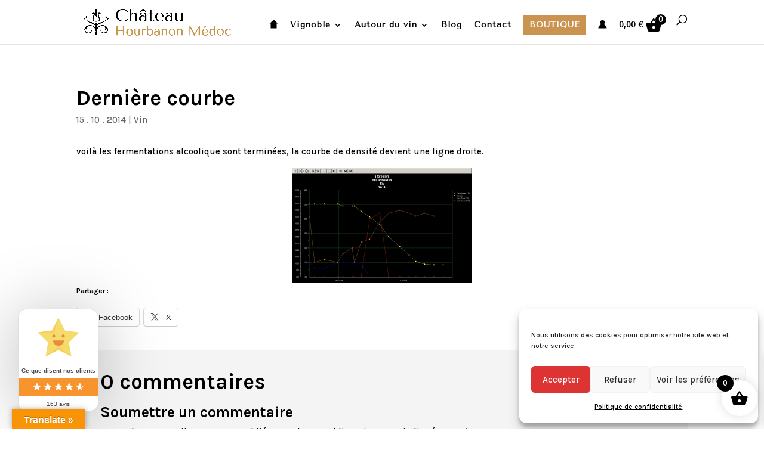

--- FILE ---
content_type: text/html; charset=UTF-8
request_url: https://www.hourbanon.com/derniere-courbe/
body_size: 65589
content:
<!DOCTYPE html>
<html lang="fr-FR">
<head>
	<meta charset="UTF-8" />
<meta http-equiv="X-UA-Compatible" content="IE=edge">
	<link rel="pingback" href="https://www.hourbanon.com/xmlrpc.php" />

	
	
	
<!-- MapPress Easy Google Maps Version:2.95.9 (https://www.mappresspro.com) -->
<title>Dernière courbe | Château Hourbanon Médoc</title>
<link data-rocket-preload as="style" href="https://fonts.googleapis.com/css?family=Karla%3A200%2C300%2Cregular%2C500%2C600%2C700%2C800%2C200italic%2C300italic%2Citalic%2C500italic%2C600italic%2C700italic%2C800italic%7CTenor%20Sans%3Aregular%7CJosefin%20Sans%3A100%2C200%2C300%2Cregular%2C500%2C600%2C700%2C100italic%2C200italic%2C300italic%2Citalic%2C500italic%2C600italic%2C700italic&#038;subset=latin%2Clatin-ext&#038;display=swap" rel="preload">
<link href="https://fonts.googleapis.com/css?family=Karla%3A200%2C300%2Cregular%2C500%2C600%2C700%2C800%2C200italic%2C300italic%2Citalic%2C500italic%2C600italic%2C700italic%2C800italic%7CTenor%20Sans%3Aregular%7CJosefin%20Sans%3A100%2C200%2C300%2Cregular%2C500%2C600%2C700%2C100italic%2C200italic%2C300italic%2Citalic%2C500italic%2C600italic%2C700italic&#038;subset=latin%2Clatin-ext&#038;display=swap" media="print" onload="this.media=&#039;all&#039;" rel="stylesheet">
<noscript><link rel="stylesheet" href="https://fonts.googleapis.com/css?family=Karla%3A200%2C300%2Cregular%2C500%2C600%2C700%2C800%2C200italic%2C300italic%2Citalic%2C500italic%2C600italic%2C700italic%2C800italic%7CTenor%20Sans%3Aregular%7CJosefin%20Sans%3A100%2C200%2C300%2Cregular%2C500%2C600%2C700%2C100italic%2C200italic%2C300italic%2Citalic%2C500italic%2C600italic%2C700italic&#038;subset=latin%2Clatin-ext&#038;display=swap"></noscript>
<meta name='robots' content='max-image-preview:large' />

<link rel='dns-prefetch' href='//translate.google.com' />
<link rel='dns-prefetch' href='//stats.wp.com' />
<link rel='dns-prefetch' href='//fonts.googleapis.com' />
<link href='https://fonts.gstatic.com' crossorigin rel='preconnect' />
<link rel='preconnect' href='//i0.wp.com' />
<link rel="alternate" type="application/rss+xml" title="Château Hourbanon Médoc &raquo; Flux" href="https://www.hourbanon.com/feed/" />
<link rel="alternate" type="application/rss+xml" title="Château Hourbanon Médoc &raquo; Flux des commentaires" href="https://www.hourbanon.com/comments/feed/" />
<link rel="alternate" type="application/rss+xml" title="Château Hourbanon Médoc &raquo; Dernière courbe Flux des commentaires" href="https://www.hourbanon.com/derniere-courbe/feed/" />
<link rel="alternate" title="oEmbed (JSON)" type="application/json+oembed" href="https://www.hourbanon.com/wp-json/oembed/1.0/embed?url=https%3A%2F%2Fwww.hourbanon.com%2Fderniere-courbe%2F" />
<link rel="alternate" title="oEmbed (XML)" type="text/xml+oembed" href="https://www.hourbanon.com/wp-json/oembed/1.0/embed?url=https%3A%2F%2Fwww.hourbanon.com%2Fderniere-courbe%2F&#038;format=xml" />
<meta content="Divi-child v.1.0.0" name="generator"/>
<!-- No Concat CSS woocommerce-inline => Maybe Not Static File  -->

<!-- No Concat CSS et-builder-googlefonts-cached => Maybe Not Static File https://fonts.googleapis.com/css?family=Karla:200,300,regular,500,600,700,800,200italic,300italic,italic,500italic,600italic,700italic,800italic|Tenor+Sans:regular|Josefin+Sans:100,200,300,regular,500,600,700,100italic,200italic,300italic,italic,500italic,600italic,700italic&amp;subset=latin,latin-ext&amp;display=swap -->
<link data-minify="1" data-handles='lws-wr-blocks-blocks-integration,lws-global,wp-block-library,wp-components,wp-preferences,wp-block-editor,popup-maker-block-library-style,cr-frontend-css,dica-builder-styles,dica-lightbox-styles,swipe-style,google-language-translator,glt-toolbar-styles,mappress,wdr_store,woocommerce-layout,woocommerce-general,wr-frontend-elements,cmplz-general,xoo-wsc-fonts,xoo-wsc-style,divi-carousel-styles,photoswipe,photoswipe-default-skin,divi-style-parent,divi-style-pum,sharedaddy,social-logos' rel='stylesheet' id='all-css-8a9a6ce4a91c49e3c9754415507725c5' href='https://www.hourbanon.com/wp-content/cache/background-css/1/www.hourbanon.com/wp-content/cache/min/1/wp-content/boost-cache/static/3cfabf32d6.min.css?ver=1769010672&wpr_t=1769253335' type='text/css' media='all' />

<!-- No Concat CSS global-styles => Maybe Not Static File  -->

<!-- No Concat CSS core-block-supports-duotone => Maybe Not Static File  -->
<link data-handles='cr-badges-css' rel='stylesheet' id='all-css-157a57dc63668778bcd728e38a2bc419' href='https://www.hourbanon.com/wp-content/cache/background-css/1/www.hourbanon.com/wp-content/boost-cache/static/89fde10368.min.css?wpr_t=1769253335' type='text/css' media='all' />
<style id='global-styles-inline-css'>
:root{--wp--preset--aspect-ratio--square: 1;--wp--preset--aspect-ratio--4-3: 4/3;--wp--preset--aspect-ratio--3-4: 3/4;--wp--preset--aspect-ratio--3-2: 3/2;--wp--preset--aspect-ratio--2-3: 2/3;--wp--preset--aspect-ratio--16-9: 16/9;--wp--preset--aspect-ratio--9-16: 9/16;--wp--preset--color--black: #000000;--wp--preset--color--cyan-bluish-gray: #abb8c3;--wp--preset--color--white: #ffffff;--wp--preset--color--pale-pink: #f78da7;--wp--preset--color--vivid-red: #cf2e2e;--wp--preset--color--luminous-vivid-orange: #ff6900;--wp--preset--color--luminous-vivid-amber: #fcb900;--wp--preset--color--light-green-cyan: #7bdcb5;--wp--preset--color--vivid-green-cyan: #00d084;--wp--preset--color--pale-cyan-blue: #8ed1fc;--wp--preset--color--vivid-cyan-blue: #0693e3;--wp--preset--color--vivid-purple: #9b51e0;--wp--preset--gradient--vivid-cyan-blue-to-vivid-purple: linear-gradient(135deg,rgb(6,147,227) 0%,rgb(155,81,224) 100%);--wp--preset--gradient--light-green-cyan-to-vivid-green-cyan: linear-gradient(135deg,rgb(122,220,180) 0%,rgb(0,208,130) 100%);--wp--preset--gradient--luminous-vivid-amber-to-luminous-vivid-orange: linear-gradient(135deg,rgb(252,185,0) 0%,rgb(255,105,0) 100%);--wp--preset--gradient--luminous-vivid-orange-to-vivid-red: linear-gradient(135deg,rgb(255,105,0) 0%,rgb(207,46,46) 100%);--wp--preset--gradient--very-light-gray-to-cyan-bluish-gray: linear-gradient(135deg,rgb(238,238,238) 0%,rgb(169,184,195) 100%);--wp--preset--gradient--cool-to-warm-spectrum: linear-gradient(135deg,rgb(74,234,220) 0%,rgb(151,120,209) 20%,rgb(207,42,186) 40%,rgb(238,44,130) 60%,rgb(251,105,98) 80%,rgb(254,248,76) 100%);--wp--preset--gradient--blush-light-purple: linear-gradient(135deg,rgb(255,206,236) 0%,rgb(152,150,240) 100%);--wp--preset--gradient--blush-bordeaux: linear-gradient(135deg,rgb(254,205,165) 0%,rgb(254,45,45) 50%,rgb(107,0,62) 100%);--wp--preset--gradient--luminous-dusk: linear-gradient(135deg,rgb(255,203,112) 0%,rgb(199,81,192) 50%,rgb(65,88,208) 100%);--wp--preset--gradient--pale-ocean: linear-gradient(135deg,rgb(255,245,203) 0%,rgb(182,227,212) 50%,rgb(51,167,181) 100%);--wp--preset--gradient--electric-grass: linear-gradient(135deg,rgb(202,248,128) 0%,rgb(113,206,126) 100%);--wp--preset--gradient--midnight: linear-gradient(135deg,rgb(2,3,129) 0%,rgb(40,116,252) 100%);--wp--preset--font-size--small: 13px;--wp--preset--font-size--medium: 20px;--wp--preset--font-size--large: 36px;--wp--preset--font-size--x-large: 42px;--wp--preset--spacing--20: 0.44rem;--wp--preset--spacing--30: 0.67rem;--wp--preset--spacing--40: 1rem;--wp--preset--spacing--50: 1.5rem;--wp--preset--spacing--60: 2.25rem;--wp--preset--spacing--70: 3.38rem;--wp--preset--spacing--80: 5.06rem;--wp--preset--shadow--natural: 6px 6px 9px rgba(0, 0, 0, 0.2);--wp--preset--shadow--deep: 12px 12px 50px rgba(0, 0, 0, 0.4);--wp--preset--shadow--sharp: 6px 6px 0px rgba(0, 0, 0, 0.2);--wp--preset--shadow--outlined: 6px 6px 0px -3px rgb(255, 255, 255), 6px 6px rgb(0, 0, 0);--wp--preset--shadow--crisp: 6px 6px 0px rgb(0, 0, 0);}:root { --wp--style--global--content-size: 823px;--wp--style--global--wide-size: 1080px; }:where(body) { margin: 0; }.wp-site-blocks > .alignleft { float: left; margin-right: 2em; }.wp-site-blocks > .alignright { float: right; margin-left: 2em; }.wp-site-blocks > .aligncenter { justify-content: center; margin-left: auto; margin-right: auto; }:where(.is-layout-flex){gap: 0.5em;}:where(.is-layout-grid){gap: 0.5em;}.is-layout-flow > .alignleft{float: left;margin-inline-start: 0;margin-inline-end: 2em;}.is-layout-flow > .alignright{float: right;margin-inline-start: 2em;margin-inline-end: 0;}.is-layout-flow > .aligncenter{margin-left: auto !important;margin-right: auto !important;}.is-layout-constrained > .alignleft{float: left;margin-inline-start: 0;margin-inline-end: 2em;}.is-layout-constrained > .alignright{float: right;margin-inline-start: 2em;margin-inline-end: 0;}.is-layout-constrained > .aligncenter{margin-left: auto !important;margin-right: auto !important;}.is-layout-constrained > :where(:not(.alignleft):not(.alignright):not(.alignfull)){max-width: var(--wp--style--global--content-size);margin-left: auto !important;margin-right: auto !important;}.is-layout-constrained > .alignwide{max-width: var(--wp--style--global--wide-size);}body .is-layout-flex{display: flex;}.is-layout-flex{flex-wrap: wrap;align-items: center;}.is-layout-flex > :is(*, div){margin: 0;}body .is-layout-grid{display: grid;}.is-layout-grid > :is(*, div){margin: 0;}body{padding-top: 0px;padding-right: 0px;padding-bottom: 0px;padding-left: 0px;}:root :where(.wp-element-button, .wp-block-button__link){background-color: #32373c;border-width: 0;color: #fff;font-family: inherit;font-size: inherit;font-style: inherit;font-weight: inherit;letter-spacing: inherit;line-height: inherit;padding-top: calc(0.667em + 2px);padding-right: calc(1.333em + 2px);padding-bottom: calc(0.667em + 2px);padding-left: calc(1.333em + 2px);text-decoration: none;text-transform: inherit;}.has-black-color{color: var(--wp--preset--color--black) !important;}.has-cyan-bluish-gray-color{color: var(--wp--preset--color--cyan-bluish-gray) !important;}.has-white-color{color: var(--wp--preset--color--white) !important;}.has-pale-pink-color{color: var(--wp--preset--color--pale-pink) !important;}.has-vivid-red-color{color: var(--wp--preset--color--vivid-red) !important;}.has-luminous-vivid-orange-color{color: var(--wp--preset--color--luminous-vivid-orange) !important;}.has-luminous-vivid-amber-color{color: var(--wp--preset--color--luminous-vivid-amber) !important;}.has-light-green-cyan-color{color: var(--wp--preset--color--light-green-cyan) !important;}.has-vivid-green-cyan-color{color: var(--wp--preset--color--vivid-green-cyan) !important;}.has-pale-cyan-blue-color{color: var(--wp--preset--color--pale-cyan-blue) !important;}.has-vivid-cyan-blue-color{color: var(--wp--preset--color--vivid-cyan-blue) !important;}.has-vivid-purple-color{color: var(--wp--preset--color--vivid-purple) !important;}.has-black-background-color{background-color: var(--wp--preset--color--black) !important;}.has-cyan-bluish-gray-background-color{background-color: var(--wp--preset--color--cyan-bluish-gray) !important;}.has-white-background-color{background-color: var(--wp--preset--color--white) !important;}.has-pale-pink-background-color{background-color: var(--wp--preset--color--pale-pink) !important;}.has-vivid-red-background-color{background-color: var(--wp--preset--color--vivid-red) !important;}.has-luminous-vivid-orange-background-color{background-color: var(--wp--preset--color--luminous-vivid-orange) !important;}.has-luminous-vivid-amber-background-color{background-color: var(--wp--preset--color--luminous-vivid-amber) !important;}.has-light-green-cyan-background-color{background-color: var(--wp--preset--color--light-green-cyan) !important;}.has-vivid-green-cyan-background-color{background-color: var(--wp--preset--color--vivid-green-cyan) !important;}.has-pale-cyan-blue-background-color{background-color: var(--wp--preset--color--pale-cyan-blue) !important;}.has-vivid-cyan-blue-background-color{background-color: var(--wp--preset--color--vivid-cyan-blue) !important;}.has-vivid-purple-background-color{background-color: var(--wp--preset--color--vivid-purple) !important;}.has-black-border-color{border-color: var(--wp--preset--color--black) !important;}.has-cyan-bluish-gray-border-color{border-color: var(--wp--preset--color--cyan-bluish-gray) !important;}.has-white-border-color{border-color: var(--wp--preset--color--white) !important;}.has-pale-pink-border-color{border-color: var(--wp--preset--color--pale-pink) !important;}.has-vivid-red-border-color{border-color: var(--wp--preset--color--vivid-red) !important;}.has-luminous-vivid-orange-border-color{border-color: var(--wp--preset--color--luminous-vivid-orange) !important;}.has-luminous-vivid-amber-border-color{border-color: var(--wp--preset--color--luminous-vivid-amber) !important;}.has-light-green-cyan-border-color{border-color: var(--wp--preset--color--light-green-cyan) !important;}.has-vivid-green-cyan-border-color{border-color: var(--wp--preset--color--vivid-green-cyan) !important;}.has-pale-cyan-blue-border-color{border-color: var(--wp--preset--color--pale-cyan-blue) !important;}.has-vivid-cyan-blue-border-color{border-color: var(--wp--preset--color--vivid-cyan-blue) !important;}.has-vivid-purple-border-color{border-color: var(--wp--preset--color--vivid-purple) !important;}.has-vivid-cyan-blue-to-vivid-purple-gradient-background{background: var(--wp--preset--gradient--vivid-cyan-blue-to-vivid-purple) !important;}.has-light-green-cyan-to-vivid-green-cyan-gradient-background{background: var(--wp--preset--gradient--light-green-cyan-to-vivid-green-cyan) !important;}.has-luminous-vivid-amber-to-luminous-vivid-orange-gradient-background{background: var(--wp--preset--gradient--luminous-vivid-amber-to-luminous-vivid-orange) !important;}.has-luminous-vivid-orange-to-vivid-red-gradient-background{background: var(--wp--preset--gradient--luminous-vivid-orange-to-vivid-red) !important;}.has-very-light-gray-to-cyan-bluish-gray-gradient-background{background: var(--wp--preset--gradient--very-light-gray-to-cyan-bluish-gray) !important;}.has-cool-to-warm-spectrum-gradient-background{background: var(--wp--preset--gradient--cool-to-warm-spectrum) !important;}.has-blush-light-purple-gradient-background{background: var(--wp--preset--gradient--blush-light-purple) !important;}.has-blush-bordeaux-gradient-background{background: var(--wp--preset--gradient--blush-bordeaux) !important;}.has-luminous-dusk-gradient-background{background: var(--wp--preset--gradient--luminous-dusk) !important;}.has-pale-ocean-gradient-background{background: var(--wp--preset--gradient--pale-ocean) !important;}.has-electric-grass-gradient-background{background: var(--wp--preset--gradient--electric-grass) !important;}.has-midnight-gradient-background{background: var(--wp--preset--gradient--midnight) !important;}.has-small-font-size{font-size: var(--wp--preset--font-size--small) !important;}.has-medium-font-size{font-size: var(--wp--preset--font-size--medium) !important;}.has-large-font-size{font-size: var(--wp--preset--font-size--large) !important;}.has-x-large-font-size{font-size: var(--wp--preset--font-size--x-large) !important;}
/*# sourceURL=global-styles-inline-css */
</style>

<style id='woocommerce-layout-inline-css'>

	.infinite-scroll .woocommerce-pagination {
		display: none;
	}
/*# sourceURL=woocommerce-layout-inline-css */
</style>
<style id='xoo-wsc-style-inline-css'>




.xoo-wsc-ft-buttons-cont a.xoo-wsc-ft-btn, .xoo-wsc-container .xoo-wsc-btn {
	background-color: #000000;
	color: #ffffff;
	border: 2px solid #ffffff;
	padding: 10px 20px;
}

.xoo-wsc-ft-buttons-cont a.xoo-wsc-ft-btn:hover, .xoo-wsc-container .xoo-wsc-btn:hover {
	background-color: #ffffff;
	color: #000000;
	border: 2px solid #000000;
}

 

.xoo-wsc-footer{
	background-color: #ffffff;
	color: #000000;
	padding: 10px 20px;
	box-shadow: 0 -5px 10px #0000001a;
}

.xoo-wsc-footer, .xoo-wsc-footer a, .xoo-wsc-footer .amount{
	font-size: 18px;
}

.xoo-wsc-btn .amount{
	color: #ffffff}

.xoo-wsc-btn:hover .amount{
	color: #000000;
}

.xoo-wsc-ft-buttons-cont{
	grid-template-columns: auto;
}

.xoo-wsc-basket{
	bottom: 12px;
	right: 1px;
	background-color: #ffffff;
	color: #000000;
	box-shadow: 0px 0px 15px 2px #0000001a;
	border-radius: 50%;
	display: flex;
	width: 60px;
	height: 60px;
}


.xoo-wsc-bki{
	font-size: 30px}

.xoo-wsc-items-count{
	top: -9px;
	left: -8px;
}

.xoo-wsc-items-count, .xoo-wsch-items-count{
	background-color: #000000;
	color: #ffffff;
}

.xoo-wsc-container, .xoo-wsc-slider{
	max-width: 365px;
	right: -365px;
	top: 0;bottom: 0;
	bottom: 0;
	font-family: }


.xoo-wsc-cart-active .xoo-wsc-container, .xoo-wsc-slider-active .xoo-wsc-slider{
	right: 0;
}


.xoo-wsc-cart-active .xoo-wsc-basket{
	right: 365px;
}

.xoo-wsc-slider{
	right: -365px;
}

span.xoo-wsch-close {
    font-size: 16px;
}

	.xoo-wsch-top{
		justify-content: center;
	}
	span.xoo-wsch-close {
	    right: 10px;
	}

.xoo-wsch-text{
	font-size: 20px;
}

.xoo-wsc-header{
	color: #000000;
	background-color: #ffffff;
	border-bottom: 2px solid #eee;
	padding: 15px 15px;
}


.xoo-wsc-body{
	background-color: #f8f9fa;
}

.xoo-wsc-products:not(.xoo-wsc-pattern-card), .xoo-wsc-products:not(.xoo-wsc-pattern-card) span.amount, .xoo-wsc-products:not(.xoo-wsc-pattern-card) a{
	font-size: 16px;
	color: #000000;
}

.xoo-wsc-products:not(.xoo-wsc-pattern-card) .xoo-wsc-product{
	padding: 10px 15px;
	margin: 10px 15px;
	border-radius: 5px;
	box-shadow: 0 2px 2px #00000005;
	background-color: #ffffff;
}

.xoo-wsc-sum-col{
	justify-content: center;
}


/** Shortcode **/
.xoo-wsc-sc-count{
	background-color: #000000;
	color: #ffffff;
}

.xoo-wsc-sc-bki{
	font-size: 28px;
	color: #000000;
}
.xoo-wsc-sc-cont{
	color: #000000;
}


.xoo-wsc-product dl.variation {
	display: block;
}


.xoo-wsc-product-cont{
	padding: 10px 10px;
}

.xoo-wsc-products:not(.xoo-wsc-pattern-card) .xoo-wsc-img-col{
	width: 28%;
}

.xoo-wsc-pattern-card .xoo-wsc-img-col img{
	max-width: 100%;
	height: auto;
}

.xoo-wsc-products:not(.xoo-wsc-pattern-card) .xoo-wsc-sum-col{
	width: 72%;
}

.xoo-wsc-pattern-card .xoo-wsc-product-cont{
	width: 50% 
}

@media only screen and (max-width: 600px) {
	.xoo-wsc-pattern-card .xoo-wsc-product-cont  {
		width: 50%;
	}
}


.xoo-wsc-pattern-card .xoo-wsc-product{
	border: 0;
	box-shadow: 0px 10px 15px -12px #0000001a;
}


.xoo-wsc-sm-front{
	background-color: #eee;
}
.xoo-wsc-pattern-card, .xoo-wsc-sm-front{
	border-bottom-left-radius: 5px;
	border-bottom-right-radius: 5px;
}
.xoo-wsc-pattern-card, .xoo-wsc-img-col img, .xoo-wsc-img-col, .xoo-wsc-sm-back-cont{
	border-top-left-radius: 5px;
	border-top-right-radius: 5px;
}
.xoo-wsc-sm-back{
	background-color: #fff;
}
.xoo-wsc-pattern-card, .xoo-wsc-pattern-card a, .xoo-wsc-pattern-card .amount{
	font-size: 16px;
}

.xoo-wsc-sm-front, .xoo-wsc-sm-front a, .xoo-wsc-sm-front .amount{
	color: #000;
}

.xoo-wsc-sm-back, .xoo-wsc-sm-back a, .xoo-wsc-sm-back .amount{
	color: #000;
}


.magictime {
    animation-duration: 0.5s;
}



span.xoo-wsch-items-count{
	height: 20px;
	line-height: 20px;
	width: 20px;
}

span.xoo-wsch-icon{
	font-size: 30px
}

.xoo-wsc-smr-del{
	font-size: 16px
}
/*# sourceURL=xoo-wsc-style-inline-css */
</style>
<link data-handles='woocommerce-smallscreen' rel='stylesheet' id='only-screen-and-max-width-768px-css-6d02b0b4010078ed95e5b981cae6c175' href='https://www.hourbanon.com/wp-content/boost-cache/static/5643e3d128.min.css' type='text/css' media='only screen and (max-width: 768px)' />
<style id='woocommerce-inline-inline-css'>
.woocommerce form .form-row .required { visibility: visible; }
/*# sourceURL=woocommerce-inline-inline-css */
</style>


<!-- No Concat JS jquery-core => Excluded option -->

<!-- No Concat JS woocommerce-analytics => External URL: https://stats.wp.com/s-202604.js -->










<link rel="https://api.w.org/" href="https://www.hourbanon.com/wp-json/" /><link rel="alternate" title="JSON" type="application/json" href="https://www.hourbanon.com/wp-json/wp/v2/posts/4254" /><link rel="EditURI" type="application/rsd+xml" title="RSD" href="https://www.hourbanon.com/xmlrpc.php?rsd" />
<meta name="generator" content="WordPress 6.9" />
<meta name="generator" content="WooCommerce 10.4.3" />
<link rel="canonical" href="https://www.hourbanon.com/derniere-courbe/" />
<link rel='shortlink' href='https://www.hourbanon.com/?p=4254' />
<style>#google_language_translator a{display:none!important;}div.skiptranslate.goog-te-gadget{display:inline!important;}.goog-te-gadget{color:transparent!important;}.goog-te-gadget{font-size:0px!important;}.goog-branding{display:none;}.goog-tooltip{display: none!important;}.goog-tooltip:hover{display: none!important;}.goog-text-highlight{background-color:transparent!important;border:none!important;box-shadow:none!important;}#google_language_translator{display:none;}#google_language_translator select.goog-te-combo{color:#32373c;}div.skiptranslate{display:none!important;}body{top:0px!important;}#goog-gt-{display:none!important;}font font{background-color:transparent!important;box-shadow:none!important;position:initial!important;}#glt-translate-trigger{left:20px;right:auto;}#glt-translate-trigger > span{color:#ffffff;}#glt-translate-trigger{background:#f89406;}</style><style id='lws-woorewards-blocks-inline-css'>:root{
	--wr-block-border-width: inherit;
	--wr-block-border-style: inherit;
	--wr-block-border-radius: inherit;
	--wr-block-border-color: inherit;
	--wr-block-background-color: inherit;
	--wr-block-font-size: inherit;
	--wr-block-font-color: inherit;
	--wr-block-padding: inherit;
	--wr-button-border-width: inherit;
	--wr-button-border-style: inherit;
	--wr-button-border-radius: inherit;
	--wr-button-border-color: inherit;
	--wr-button-background-color: inherit;
	--wr-button-font-size: inherit;
	--wr-button-font-color: inherit;
	--wr-button-border-over-color: inherit;
	--wr-button-background-over-color: inherit;
	--wr-button-font-over-color: inherit;
	--wr-button-padding: inherit;
}</style>	<style>img#wpstats{display:none}</style>
					<style>.cmplz-hidden {
					display: none !important;
				}</style><!-- Google site verification - Google for WooCommerce -->
<meta name="google-site-verification" content="DBByixjfc_bdMMEvAZfmI9Dek7ZIzUq-ngsXYwPNcSg" />
<meta name="viewport" content="width=device-width, initial-scale=1.0, maximum-scale=1.0, user-scalable=0" />	<noscript><style>.woocommerce-product-gallery{ opacity: 1 !important; }</style></noscript>
	
<!-- Jetpack Open Graph Tags -->
<meta property="og:type" content="article" />
<meta property="og:title" content="Dernière courbe" />
<meta property="og:url" content="https://www.hourbanon.com/derniere-courbe/" />
<meta property="og:description" content="voilà les fermentations alcoolique sont terminées, la courbe de densité devient une ligne droite." />
<meta property="article:published_time" content="2014-10-15T08:52:45+00:00" />
<meta property="article:modified_time" content="2014-10-15T06:56:47+00:00" />
<meta property="article:author" content="https://www.facebook.com/pages/Chateau-Hourbanon/128180243662" />
<meta property="og:site_name" content="Château Hourbanon Médoc" />
<meta property="og:image" content="https://www.hourbanon.com/wp-content/uploads/2014/10/Courbe-fermentation-vin-medoc-2014-cuve-I-15-oct-300x193.jpg" />
<meta property="og:image:secure_url" content="https://i0.wp.com/www.hourbanon.com/wp-content/uploads/2014/10/Courbe-fermentation-vin-medoc-2014-cuve-I-15-oct-300x193.jpg?ssl=1" />
<meta property="og:image:width" content="300" />
<meta property="og:image:height" content="193" />
<meta property="og:image:alt" content="Courbe fermentation vin medoc 2014 cuve I 15 oct" />
<meta property="og:locale" content="fr_FR" />
<meta name="twitter:text:title" content="Dernière courbe" />
<meta name="twitter:image" content="https://www.hourbanon.com/wp-content/uploads/2014/10/Courbe-fermentation-vin-medoc-2014-cuve-I-15-oct-300x193.jpg?w=640" />
<meta name="twitter:image:alt" content="Courbe fermentation vin medoc 2014 cuve I 15 oct" />
<meta name="twitter:card" content="summary_large_image" />

<!-- End Jetpack Open Graph Tags -->
<!-- Google tag (gtag.js) -->



<!-- Google Tag Manager -->

<!-- End Google Tag Manager -->


<link rel="icon" href="https://i0.wp.com/www.hourbanon.com/wp-content/uploads/2023/04/cropped-favicon-logo-chateau-hourbanon.png?fit=32%2C32&#038;ssl=1" sizes="32x32" />
<link rel="icon" href="https://i0.wp.com/www.hourbanon.com/wp-content/uploads/2023/04/cropped-favicon-logo-chateau-hourbanon.png?fit=192%2C192&#038;ssl=1" sizes="192x192" />
<link rel="apple-touch-icon" href="https://i0.wp.com/www.hourbanon.com/wp-content/uploads/2023/04/cropped-favicon-logo-chateau-hourbanon.png?fit=180%2C180&#038;ssl=1" />
<meta name="msapplication-TileImage" content="https://i0.wp.com/www.hourbanon.com/wp-content/uploads/2023/04/cropped-favicon-logo-chateau-hourbanon.png?fit=270%2C270&#038;ssl=1" />
<link rel="stylesheet" id="et-divi-customizer-global-cached-inline-styles" href="https://www.hourbanon.com/wp-content/et-cache/global/et-divi-customizer-global.min.css?ver=1765381197" /><link rel="stylesheet" id="et-core-unified-tb-6772-tb-6498-4254-cached-inline-styles" href="https://www.hourbanon.com/wp-content/et-cache/4254/et-core-unified-tb-6772-tb-6498-4254.min.css?ver=1765384903" /><noscript><style id="rocket-lazyload-nojs-css">.rll-youtube-player, [data-lazy-src]{display:none !important;}</style></noscript><link data-handles='wc-blocks-style' rel='stylesheet' id='all-css-34f991c76f2b44a188df0199ea4f1e41' href='https://www.hourbanon.com/wp-content/boost-cache/static/412fd3f154.min.css' type='text/css' media='all' />
<style id="wpr-lazyload-bg-container"></style><style id="wpr-lazyload-bg-exclusion"></style>
<noscript>
<style id="wpr-lazyload-bg-nostyle">.cr-form-item-media-preview .cr-upload-images-containers .cr-upload-images-delete-spinner{--wpr-bg-e93a5c66-17b0-4bb6-b8a3-75b240e6cb92: url('https://www.hourbanon.com/wp-content/plugins/customer-reviews-woocommerce/img/spinner-2x.gif');}.cr-show-more-review-spinner,.cr-show-more .cr-show-more-spinner,.cr-all-reviews-shortcode .commentlist.cr-pagination-load .cr-pagination-review-spinner{--wpr-bg-198ead66-6b1d-469b-b21c-5e88d7de37df: url('https://www.hourbanon.com/wp-content/plugins/customer-reviews-woocommerce/img/spinner-2x.gif');}.cr-qna-block #cr-show-more-q-spinner{--wpr-bg-bd49933f-1cd9-409c-8066-757fdd880379: url('https://www.hourbanon.com/wp-content/plugins/customer-reviews-woocommerce/img/spinner-2x.gif');}#review_form .cr-upload-images-preview .cr-upload-images-containers .cr-upload-images-delete-spinner,.cr-upload-images-preview .cr-upload-images-containers .cr-upload-images-delete-spinner{--wpr-bg-1ec7865a-a59f-49c0-be3b-c3a52b37c594: url('https://www.hourbanon.com/wp-content/plugins/customer-reviews-woocommerce/img/spinner-2x.gif');}#flags.size22 a[title="Afrikaans"],.tool-container .tool-items a[title="Afrikaans"],a.single-language[title="Afrikaans"] span.size22{--wpr-bg-73523f5f-fa3f-4099-83f8-4b221e45e105: url('https://www.hourbanon.com/wp-content/plugins/google-language-translator/images/flags22.png');}#flags.size22 a[title="Albanian"],.tool-container .tool-items a[title="Albanian"],a.single-language[title="Albanian"] span.size22{--wpr-bg-7f67a687-85e4-46b6-8073-eff0836bb985: url('https://www.hourbanon.com/wp-content/plugins/google-language-translator/images/flags22.png');}#flags.size22 a[title="Amharic"],.tool-container .tool-items a[title="Amharic"],a.single-language[title="Amharic"] span.size22{--wpr-bg-e50ac2a3-6182-48b8-a944-ac3091d27f72: url('https://www.hourbanon.com/wp-content/plugins/google-language-translator/images/flags22.png');}#flags.size22 a[title="Arabic"],.tool-container .tool-items a[title="Arabic"],a.single-language[title="Arabic"] span.size22{--wpr-bg-02b662a2-9823-4066-ab43-e0f52bca463c: url('https://www.hourbanon.com/wp-content/plugins/google-language-translator/images/flags22.png');}#flags.size22 a[title="Armenian"],.tool-container .tool-items a[title="Armenian"],a.single-language[title="Armenian"] span.size22{--wpr-bg-beff067b-524d-4abd-b6d4-7eef39baa055: url('https://www.hourbanon.com/wp-content/plugins/google-language-translator/images/flags22.png');}#flags.size22 a[title="Azerbaijani"],.tool-container .tool-items a[title="Azerbaijani"],a.single-language[title="Azerbaijani"] span.size22{--wpr-bg-f194316c-ccac-4586-bb0a-8949fa54d16a: url('https://www.hourbanon.com/wp-content/plugins/google-language-translator/images/flags22.png');}#flags.size22 a[title="Basque"],.tool-container .tool-items a[title="Basque"],a.single-language[title="Basque"] span.size22{--wpr-bg-0fb09cd5-8ef6-4c03-933f-fb0896322b8d: url('https://www.hourbanon.com/wp-content/plugins/google-language-translator/images/flags22.png');}#flags.size22 a[title="Belarusian"],.tool-container .tool-items a[title="Belarusian"],a.single-language[title="Belarusian"] span.size22{--wpr-bg-95478b2a-f02f-4099-833a-97988b1216d8: url('https://www.hourbanon.com/wp-content/plugins/google-language-translator/images/flags22.png');}#flags.size22 a[title="Bengali"],.tool-container .tool-items a[title="Bengali"],a.single-language[title="Bengali"] span.size22{--wpr-bg-2676f900-a608-4255-910b-075df43101ca: url('https://www.hourbanon.com/wp-content/plugins/google-language-translator/images/flags22.png');}#flags.size22 a[title="Bosnian"],.tool-container .tool-items a[title="Bosnian"],a.single-language[title="Bosnian"] span.size22{--wpr-bg-e17d9d4e-e043-4471-bcaa-2586198a7df5: url('https://www.hourbanon.com/wp-content/plugins/google-language-translator/images/flags22.png');}#flags.size22 a[title="Bulgarian"],.tool-container .tool-items a[title="Bulgarian"],a.single-language[title="Bulgarian"] span.size22{--wpr-bg-5f41167c-f182-404b-abcd-cc7ebea47a62: url('https://www.hourbanon.com/wp-content/plugins/google-language-translator/images/flags22.png');}#flags.size22 a[title="Catalan"],.tool-container .tool-items a[title="Catalan"],a.single-language[title="Catalan"] span.size22{--wpr-bg-ac5a87ce-6ebe-46e4-b743-63fc4b1a60bd: url('https://www.hourbanon.com/wp-content/plugins/google-language-translator/images/flags22.png');}#flags.size22 a[title="Cebuano"],.tool-container .tool-items a[title="Cebuano"],a.single-language[title="Cebuano"] span.size22{--wpr-bg-09704987-9cc3-47d3-94fb-cb93f72ca256: url('https://www.hourbanon.com/wp-content/plugins/google-language-translator/images/flags22.png');}#flags.size22 a[title="Chichewa"],.tool-container .tool-items a[title="Chichewa"],a.single-language[title="Chichewa"] span.size22{--wpr-bg-47ff8d27-f984-4faa-baf7-c9dad7ea8488: url('https://www.hourbanon.com/wp-content/plugins/google-language-translator/images/flags22.png');}#flags.size22 a[title="Chinese (Simplified)"],.tool-container .tool-items a[title="Chinese (Simplified)"],a.single-language[title="Chinese (Simplified)"] span.size22{--wpr-bg-04d7741f-db4f-4b56-bccd-d9a02cc403bf: url('https://www.hourbanon.com/wp-content/plugins/google-language-translator/images/flags22.png');}#flags.size22 a[title="Chinese (Traditional)"],.tool-container .tool-items a[title="Chinese (Traditional)"],a.single-language[title="Chinese (Traditional)"] span.size22{--wpr-bg-40386f6d-e556-4ffa-b529-e64f2ee51b94: url('https://www.hourbanon.com/wp-content/plugins/google-language-translator/images/flags22.png');}#flags.size22 a[title="Corsican"],.tool-container .tool-items a[title="Corsican"],a.single-language[title="Corsican"] span.size22{--wpr-bg-c73fa71e-ee22-4e78-b6a9-54c3401ce2a3: url('https://www.hourbanon.com/wp-content/plugins/google-language-translator/images/flags22.png');}#flags.size22 a[title="Croatian"],.tool-container .tool-items a[title="Croatian"],a.single-language[title="Croatian"] span.size22{--wpr-bg-79372b22-45b3-411a-aea3-4e51ba4974b7: url('https://www.hourbanon.com/wp-content/plugins/google-language-translator/images/flags22.png');}#flags.size22 a[title="Czech"],.tool-container .tool-items a[title="Czech"],a.single-language[title="Afrikaans"] span.size22{--wpr-bg-f5ad7661-0404-42fc-8c26-af0264772f68: url('https://www.hourbanon.com/wp-content/plugins/google-language-translator/images/flags22.png');}#flags.size22 a[title="Danish"],.tool-container .tool-items a[title="Danish"],a.single-language[title="Danish"] span.size22{--wpr-bg-6d64636a-3a00-4494-aa0e-5c737331ece8: url('https://www.hourbanon.com/wp-content/plugins/google-language-translator/images/flags22.png');}#flags.size22 a[title="Dutch"],.tool-container .tool-items a[title="Dutch"],a.single-language[title="Dutch"] span.size22{--wpr-bg-5757ac31-f99b-48f8-9222-d38a30df8a45: url('https://www.hourbanon.com/wp-content/plugins/google-language-translator/images/flags22.png');}#flags.size22 a[title="English"],.tool-container .tool-items a[title="English"],a.single-language[title="English"] span.size22{--wpr-bg-9a590955-dff3-4d09-861e-c31abb99e9fb: url('https://www.hourbanon.com/wp-content/plugins/google-language-translator/images/flags22.png');}#flags.size22 a.united-states[title="English"],a.single-language.united-states[title="English"] span.size22{--wpr-bg-eeb8d267-d56d-4a1f-b9a8-22db5c9fdcda: url('https://www.hourbanon.com/wp-content/plugins/google-language-translator/images/flags22.png');}#flags.size22 a.canada[title="English"],a.single-language.canada[title="English"] span.size22{--wpr-bg-0421e015-b9e1-4053-94b9-40b0779c116a: url('https://www.hourbanon.com/wp-content/plugins/google-language-translator/images/flags22.png');}#flags.size22 a[title="Esperanto"],.tool-container .tool-items a[title="Esperanto"],a.single-language[title="Esperanto"] span.size22{--wpr-bg-c79b205e-d81e-4ea3-91c7-e851b9776744: url('https://www.hourbanon.com/wp-content/plugins/google-language-translator/images/flags22.png');}#flags.size22 a[title="Estonian"],.tool-container .tool-items a[title="Estonian"],a.single-language[title="Estonian"] span.size22{--wpr-bg-c7e8d301-b99c-4e2d-b2c6-f26f8f1b3484: url('https://www.hourbanon.com/wp-content/plugins/google-language-translator/images/flags22.png');}#flags.size22 a[title="Filipino"],.tool-container .tool-items a[title="Filipino"],a.single-language[title="Filipino"] span.size22{--wpr-bg-5bd22a44-10e9-4863-bb5e-495a3adbd102: url('https://www.hourbanon.com/wp-content/plugins/google-language-translator/images/flags22.png');}#flags.size22 a[title="Finnish"],.tool-container .tool-items a[title="Finnish"],a.single-language[title="Finnish"] span.size22{--wpr-bg-10a9dbfa-bdde-4525-a405-1749f8df989e: url('https://www.hourbanon.com/wp-content/plugins/google-language-translator/images/flags22.png');}#flags.size22 a[title="French"],.tool-container .tool-items a[title="French"],a.single-language[title="French"] span.size22{--wpr-bg-d68efc8d-07a6-428c-a790-2fee5c59d0fa: url('https://www.hourbanon.com/wp-content/plugins/google-language-translator/images/flags22.png');}#flags.size22 a[title="Frisian"],.tool-container .tool-items a[title="Frisian"],a.single-language[title="Frisian"] span.size22{--wpr-bg-8fdfe411-f82b-4603-946a-764195d97905: url('https://www.hourbanon.com/wp-content/plugins/google-language-translator/images/flags22.png');}#flags.size22 a[title="Galician"],.tool-container .tool-items a[title="Galician"],a.single-language[title="Galician"] span.size22{--wpr-bg-e8eff4c9-41a5-4b3a-a760-39882c96fb53: url('https://www.hourbanon.com/wp-content/plugins/google-language-translator/images/flags22.png');}#flags.size22 a[title="Georgian"],.tool-container .tool-items a[title="Georgian"],a.single-language[title="Georgian"] span.size22{--wpr-bg-5e08ef63-07e8-468a-ac5d-651704b321c4: url('https://www.hourbanon.com/wp-content/plugins/google-language-translator/images/flags22.png');}#flags.size22 a[title="German"],.tool-container .tool-items a[title="German"],a.single-language[title="German"] span.size22{--wpr-bg-35f688f1-78af-4ef3-b164-a1270d3c498c: url('https://www.hourbanon.com/wp-content/plugins/google-language-translator/images/flags22.png');}#flags.size22 a[title="Greek"],.tool-container .tool-items a[title="Greek"],a.single-language[title="Greek"] span.size22{--wpr-bg-4b94d9e3-e858-4d83-b396-fb75c7cfa47a: url('https://www.hourbanon.com/wp-content/plugins/google-language-translator/images/flags22.png');}#flags.size22 a[title="Gujarati"],.tool-container .tool-items a[title="Gujarati"],a.single-language[title="Gujarati"] span.size22{--wpr-bg-7c631fb1-2c98-4711-8ec5-12849ac8e97b: url('https://www.hourbanon.com/wp-content/plugins/google-language-translator/images/flags22.png');}#flags.size22 a[title="Haitian"],.tool-container .tool-items a[title="Haitian"],a.single-language[title="Haitian"] span.size22{--wpr-bg-3a9b0348-5e5a-4c1b-8dfe-872972d73870: url('https://www.hourbanon.com/wp-content/plugins/google-language-translator/images/flags22.png');}#flags.size22 a[title="Hausa"],.tool-container .tool-items a[title="Hausa"],a.single-language[title="Hausa"] span.size22{--wpr-bg-ae38f5f8-911c-4622-aa0f-187521a02cae: url('https://www.hourbanon.com/wp-content/plugins/google-language-translator/images/flags22.png');}#flags.size22 a[title="Hawaiian"],.tool-container .tool-items a[title="Hawaiian"],a.single-language[title="Hawaiian"] span.size22{--wpr-bg-f2dcf0f0-8485-4d64-833d-741a27b21364: url('https://www.hourbanon.com/wp-content/plugins/google-language-translator/images/flags22.png');}#flags.size22 a[title="Hebrew"],.tool-container .tool-items a[title="Hebrew"]{--wpr-bg-c6f9a0b0-a2ac-4281-b08d-4fbd692fc084: url('https://www.hourbanon.com/wp-content/plugins/google-language-translator/images/flags22.png');}#flags.size22 a[title="Hindi"],.tool-container .tool-items a[title="Hindi"],a.single-language[title="Hindi"] span.size22{--wpr-bg-ed29598a-4fe8-4c13-9212-b6648e84d4d4: url('https://www.hourbanon.com/wp-content/plugins/google-language-translator/images/flags22.png');}#flags.size22 a[title="Hmong"],.tool-container .tool-items a[title="Hmong"],a.single-language[title="Hmong"] span.size22{--wpr-bg-9e582694-d252-487e-bfaf-e45a45457fa5: url('https://www.hourbanon.com/wp-content/plugins/google-language-translator/images/flags22.png');}#flags.size22 a[title="Hungarian"],.tool-container .tool-items a[title="Hungarian"],a.single-language[title="Hungarian"] span.size22{--wpr-bg-c6b247c7-9551-4fe6-b1e1-5343826dd827: url('https://www.hourbanon.com/wp-content/plugins/google-language-translator/images/flags22.png');}#flags.size22 a[title="Icelandic"],.tool-container .tool-items a[title="Icelandic"],a.single-language[title="Icelandic"] span.size22{--wpr-bg-c81ffaf8-cffd-45cf-ba16-ebd6bc5d5c55: url('https://www.hourbanon.com/wp-content/plugins/google-language-translator/images/flags22.png');}#flags.size22 a[title="Igbo"],.tool-container .tool-items a[title="Igbo"],a.single-language[title="Igbo"] span.size22{--wpr-bg-0c3adeff-0236-466b-bfa4-456f5f9b7534: url('https://www.hourbanon.com/wp-content/plugins/google-language-translator/images/flags22.png');}#flags.size22 a[title="Indonesian"],.tool-container .tool-items a[title="Indonesian"],a.single-language[title="Indonesian"] span.size22{--wpr-bg-6157cf53-1ed9-4a20-944f-b3082f907096: url('https://www.hourbanon.com/wp-content/plugins/google-language-translator/images/flags22.png');}#flags.size22 a[title="Irish"],.tool-container .tool-items a[title="Irish"],a.single-language[title="Irish"] span.size22{--wpr-bg-55f7dceb-9ffe-40cc-be3a-472df0490216: url('https://www.hourbanon.com/wp-content/plugins/google-language-translator/images/flags22.png');}#flags.size22 a[title="Italian"],.tool-container .tool-items a[title="Italian"],a.single-language[title="Italian"] span.size22{--wpr-bg-f1dbb3c4-0006-44d3-91ab-2e69c6db2823: url('https://www.hourbanon.com/wp-content/plugins/google-language-translator/images/flags22.png');}#flags.size22 a[title="Japanese"],.tool-container .tool-items a[title="Japanese"],a.single-language[title="Japanese"] span.size22{--wpr-bg-7e63fd42-3cf1-4c66-b03c-beae8114d186: url('https://www.hourbanon.com/wp-content/plugins/google-language-translator/images/flags22.png');}#flags.size22 a[title="Javanese"],.tool-container .tool-items a[title="Javanese"],a.single-language[title="Javanese"] span.size22{--wpr-bg-71b63fbd-55cc-475f-aba8-e5503d0b46bd: url('https://www.hourbanon.com/wp-content/plugins/google-language-translator/images/flags22.png');}#flags.size22 a[title="Kannada"],.tool-container .tool-items a[title="Kannada"],a.single-language[title="Kannada"] span.size22{--wpr-bg-e5ae79af-a4f8-4bbe-ad30-8eea97634a99: url('https://www.hourbanon.com/wp-content/plugins/google-language-translator/images/flags22.png');}#flags.size22 a[title="Kazakh"],.tool-container .tool-items a[title="Kazakh"],a.single-language[title="Kazakh"] span.size22{--wpr-bg-55893d88-32dd-493a-ad85-e1f6fc27acc1: url('https://www.hourbanon.com/wp-content/plugins/google-language-translator/images/flags22.png');}#flags.size22 a[title="Khmer"],.tool-container .tool-items a[title="Khmer"],a.single-language[title="Khmer"] span.size22{--wpr-bg-9c08c66a-3230-4498-a9a6-993e6958740e: url('https://www.hourbanon.com/wp-content/plugins/google-language-translator/images/flags22.png');}#flags.size22 a[title="Korean"],.tool-container .tool-items a[title="Korean"],a.single-language[title="Korean"] span.size22{--wpr-bg-76e408da-718d-4c86-a84c-362e3aa395b0: url('https://www.hourbanon.com/wp-content/plugins/google-language-translator/images/flags22.png');}#flags.size22 a[title="Kurdish"],.tool-container .tool-items a[title="Kurdish"],a.single-language[title="Kurdish"] span.size22{--wpr-bg-5af085be-7e80-4fa9-a4fb-af258cdb16d4: url('https://www.hourbanon.com/wp-content/plugins/google-language-translator/images/flags22.png');}#flags.size22 a[title="Kyrgyz"],.tool-container .tool-items a[title="Kyrgyz"],a.single-language[title="Kyrgyz"] span.size22{--wpr-bg-edb83932-f4b0-499c-aa7c-b3182a7a25a9: url('https://www.hourbanon.com/wp-content/plugins/google-language-translator/images/flags22.png');}#flags.size22 a[title="Lao"],.tool-container .tool-items a[title="Lao"],a.single-language[title="Lao"] span.size22{--wpr-bg-7f45779d-b91e-44a2-8195-ee197db091a2: url('https://www.hourbanon.com/wp-content/plugins/google-language-translator/images/flags22.png');}#flags.size22 a[title="Latin"],.tool-container .tool-items a[title="Latin"],a.single-language[title="Latin"] span.size22{--wpr-bg-93636668-de7b-4e6b-be85-974a7ec944e3: url('https://www.hourbanon.com/wp-content/plugins/google-language-translator/images/flags22.png');}#flags.size22 a[title="Latvian"],.tool-container .tool-items a[title="Latvian"],a.single-language[title="Latvian"] span.size22{--wpr-bg-17959229-203f-4d6e-ba96-1334fe12dbf8: url('https://www.hourbanon.com/wp-content/plugins/google-language-translator/images/flags22.png');}#flags.size22 a[title="Lithuanian"],.tool-container .tool-items a[title="Lithuanian"],a.single-language[title="Lithuanian"] span.size22{--wpr-bg-823d011e-444d-41d1-aaf0-38dc9b28f577: url('https://www.hourbanon.com/wp-content/plugins/google-language-translator/images/flags22.png');}#flags.size22 a[title="Luxembourgish"],.tool-container .tool-items a[title="Luxembourgish"],a.single-language[title="Luxembourgish"] span.size22{--wpr-bg-6aba835d-9d85-4b07-857e-4d2c071702c7: url('https://www.hourbanon.com/wp-content/plugins/google-language-translator/images/flags22.png');}#flags.size22 a[title="Macedonian"],.tool-container .tool-items a[title="Macedonian"],a.single-language[title="Macedonian"] span.size22{--wpr-bg-6a02ebe0-e803-4086-9cc4-95fc6e01e86b: url('https://www.hourbanon.com/wp-content/plugins/google-language-translator/images/flags22.png');}#flags.size22 a[title="Malagasy"],.tool-container .tool-items a[title="Malagasy"],a.single-language[title="Malagasy"] span.size22{--wpr-bg-f1d3e0c4-51b3-4ca0-b4a1-2f0d52d47905: url('https://www.hourbanon.com/wp-content/plugins/google-language-translator/images/flags22.png');}#flags.size22 a[title="Malay"],.tool-container .tool-items a[title="Malay"],a.single-language[title="Malay"] span.size22{--wpr-bg-467abec4-bb3a-4346-88bc-8f28df2b6c1c: url('https://www.hourbanon.com/wp-content/plugins/google-language-translator/images/flags22.png');}#flags.size22 a[title="Malayalam"],.tool-container .tool-items a[title="Malayalam"],a.single-language[title="Malayalam"] span.size22{--wpr-bg-1f9500fc-d512-4833-bc58-78f49cbba138: url('https://www.hourbanon.com/wp-content/plugins/google-language-translator/images/flags22.png');}#flags.size22 a[title="Maltese"],.tool-container .tool-items a[title="Maltese"],a.single-language[title="Maltese"] span.size22{--wpr-bg-1ea1e9a7-555d-4ba2-adfc-d090630c84c8: url('https://www.hourbanon.com/wp-content/plugins/google-language-translator/images/flags22.png');}#flags.size22 a[title="Maori"],.tool-container .tool-items a[title="Maori"],a.single-language[title="Maori"] span.size22{--wpr-bg-5ed05fd2-5e84-412a-a184-9f46c362e2cb: url('https://www.hourbanon.com/wp-content/plugins/google-language-translator/images/flags22.png');}#flags.size22 a[title="Marathi"],.tool-container .tool-items a[title="Marathi"],a.single-language[title="Marathi"] span.size22{--wpr-bg-fb3799ba-ed3c-413e-8502-dd394f341542: url('https://www.hourbanon.com/wp-content/plugins/google-language-translator/images/flags22.png');}#flags.size22 a[title="Mongolian"],.tool-container .tool-items a[title="Mongolian"],a.single-language[title="Mongolian"] span.size22{--wpr-bg-3f4204e1-ce1e-4cc2-8535-156c167d044b: url('https://www.hourbanon.com/wp-content/plugins/google-language-translator/images/flags22.png');}#flags.size22 a[title="Myanmar (Burmese)"],.tool-container .tool-items a[title="Myanmar (Burmese)"],a.single-language[title="Myanmar (Buremese)"] span.size22{--wpr-bg-2220a906-68e2-4c25-ae9e-a34e482be4af: url('https://www.hourbanon.com/wp-content/plugins/google-language-translator/images/flags22.png');}#flags.size22 a[title="Nepali"],.tool-container .tool-items a[title="Nepali"],a.single-language[title="Nepali"] span.size22{--wpr-bg-cb6e8b67-705d-4be2-b437-43f2e7cb111f: url('https://www.hourbanon.com/wp-content/plugins/google-language-translator/images/flags22.png');}#flags.size22 a[title="Norwegian"],.tool-container .tool-items a[title="Norwegian"],a.single-language[title="Norwegian"] span.size22{--wpr-bg-6aa346d4-bfd1-4df6-94cf-8500921be45c: url('https://www.hourbanon.com/wp-content/plugins/google-language-translator/images/flags22.png');}#flags.size22 a[title="Pashto"],.tool-container .tool-items a[title="Pashto"],a.single-language[title="Pashto"] span.size22{--wpr-bg-e46f7563-15d8-4833-83e7-922f08c01be9: url('https://www.hourbanon.com/wp-content/plugins/google-language-translator/images/flags22.png');}#flags.size22 a[title="Persian"],.tool-container .tool-items a[title="Persian"],a.single-language[title="Persian"] span.size22{--wpr-bg-2ed620e9-b220-432b-85df-bd0bf710d386: url('https://www.hourbanon.com/wp-content/plugins/google-language-translator/images/flags22.png');}#flags.size22 a[title="Polish"],.tool-container .tool-items a[title="Polish"],a.single-language[title="Polish"] span.size22{--wpr-bg-b16b711f-98a4-44a0-b48c-6758cc383585: url('https://www.hourbanon.com/wp-content/plugins/google-language-translator/images/flags22.png');}#flags.size22 a[title="Portuguese"],.tool-container .tool-items a[title="Portuguese"],a.single-language[title="Portuguese"] span.size22{--wpr-bg-97948f1e-3595-4946-a72d-3a9a785efe79: url('https://www.hourbanon.com/wp-content/plugins/google-language-translator/images/flags22.png');}#flags.size22 a.brazil[title="Portuguese"],a.single-language.brazil[title="Portuguese"] span.size22{--wpr-bg-63a4ab74-9a0b-4b87-8114-8d23ae8d850b: url('https://www.hourbanon.com/wp-content/plugins/google-language-translator/images/flags22.png');}#flags.size22 a[title="Punjabi"],.tool-container .tool-items a[title="Punjabi"],a.single-language[title="Punjabi"] span.size22{--wpr-bg-b71f5be9-d6a7-42c5-8ac5-c749deceab47: url('https://www.hourbanon.com/wp-content/plugins/google-language-translator/images/flags22.png');}#flags.size22 a[title="Romanian"],.tool-container .tool-items a[title="Romanian"],a.single-language[title="Romanian"] span.size22{--wpr-bg-a7753337-f799-4fd1-adc2-4672c519c055: url('https://www.hourbanon.com/wp-content/plugins/google-language-translator/images/flags22.png');}#flags.size22 a[title="Russian"],.tool-container .tool-items a[title="Russian"],a.single-language[title="Russian"] span.size22{--wpr-bg-36617b24-5d70-4815-b431-ba421335acda: url('https://www.hourbanon.com/wp-content/plugins/google-language-translator/images/flags22.png');}#flags.size22 a[title="Samoan"],.tool-container .tool-items a[title="Samoan"],a.single-language[title="Samoan"] span.size22{--wpr-bg-1a015779-1966-4c06-bf2c-268f6ef6946f: url('https://www.hourbanon.com/wp-content/plugins/google-language-translator/images/flags22.png');}#flags.size22 a[title="Scots Gaelic"],.tool-container .tool-items a[title="Scots Gaelic"],a.single-language[title="Scots Gaelic"] span.size22{--wpr-bg-6f1354b7-acbf-4901-9662-c1de83cffe54: url('https://www.hourbanon.com/wp-content/plugins/google-language-translator/images/flags22.png');}#flags.size22 a[title="Serbian"],.tool-container .tool-items a[title="Serbian"],a.single-language[title="Serbian"] span.size22{--wpr-bg-c295155b-6041-4ef0-bf1f-245dfd4cd2a2: url('https://www.hourbanon.com/wp-content/plugins/google-language-translator/images/flags22.png');}#flags.size22 a[title="Sesotho"],.tool-container .tool-items a[title="Sesotho"],a.single-language[title="Sesotho"] span.size22{--wpr-bg-16cdec8a-6c67-4adc-ba53-ce6ef1f45e04: url('https://www.hourbanon.com/wp-content/plugins/google-language-translator/images/flags22.png');}#flags.size22 a[title="Shona"],.tool-container .tool-items a[title="Shona"],a.single-language[title="Shona"] span.size22{--wpr-bg-9df09438-4eb9-46eb-9b3e-4a39de438abd: url('https://www.hourbanon.com/wp-content/plugins/google-language-translator/images/flags22.png');}#flags.size22 a[title="Sindhi"],.tool-container .tool-items a[title="Sindhi"],a.single-language[title="Sindhi"] span.size22{--wpr-bg-bae4437e-9139-4ce1-9182-a615e6faea43: url('https://www.hourbanon.com/wp-content/plugins/google-language-translator/images/flags22.png');}#flags.size22 a[title="Sinhala"],.tool-container .tool-items a[title="Sinhala"],a.single-language[title="Sinhala"] span.size22{--wpr-bg-dfee2b8c-0bf4-449a-8624-9e972c5b800b: url('https://www.hourbanon.com/wp-content/plugins/google-language-translator/images/flags22.png');}#flags.size22 a[title="Slovak"],.tool-container .tool-items a[title="Slovak"],a.single-language[title="Slovak"] span.size22{--wpr-bg-b3876b2b-1e3c-4cd5-9f3b-b38642432fc4: url('https://www.hourbanon.com/wp-content/plugins/google-language-translator/images/flags22.png');}#flags.size22 a[title="Slovenian"],.tool-container .tool-items a[title="Slovenian"],a.single-language[title="Slovenian"] span.size22{--wpr-bg-013a014b-e64f-432b-9470-049d833411b5: url('https://www.hourbanon.com/wp-content/plugins/google-language-translator/images/flags22.png');}#flags.size22 a[title="Somali"],.tool-container .tool-items a[title="Somali"],a.single-language[title="Somali"] span.size22{--wpr-bg-dae4316a-d51b-4b13-93bd-1f5e16950f80: url('https://www.hourbanon.com/wp-content/plugins/google-language-translator/images/flags22.png');}#flags.size22 a[title="Spanish"],.tool-container .tool-items a[title="Spanish"],a.single-language[title="Spanish"] span.size22{--wpr-bg-43f3e8e2-9510-48f0-be3e-c4fe34ffc041: url('https://www.hourbanon.com/wp-content/plugins/google-language-translator/images/flags22.png');}#flags.size22 a.mexico[title="Spanish"],a.single-language.mexico[title="Spanish"] span.size22{--wpr-bg-bda200fe-7468-4af3-879f-232bce0fefca: url('https://www.hourbanon.com/wp-content/plugins/google-language-translator/images/flags22.png');}#flags.size22 a[title="Sundanese"],.tool-container .tool-items a[title="Sundanese"],a.single-language[title="Sundanse"] span.size22{--wpr-bg-16b3d83b-d996-4626-83a9-758517e0e0ea: url('https://www.hourbanon.com/wp-content/plugins/google-language-translator/images/flags22.png');}#flags.size22 a[title="Swahili"],.tool-container .tool-items a[title="Swahili"],a.single-language[title="Swahili"] span.size22{--wpr-bg-edbb234e-76ff-4d26-b724-cc6f069b403a: url('https://www.hourbanon.com/wp-content/plugins/google-language-translator/images/flags22.png');}#flags.size22 a[title="Swedish"],.tool-container .tool-items a[title="Swedish"],a.single-language[title="Swedish"] span.size22{--wpr-bg-35ce6b30-7e1c-45d7-bcc0-273335fc309a: url('https://www.hourbanon.com/wp-content/plugins/google-language-translator/images/flags22.png');}#flags.size22 a[title="Tajik"],.tool-container .tool-items a[title="Tajik"],a.single-language[title="Tajik"] span.size22{--wpr-bg-7d3777fa-14d5-4ed4-9e9e-f6cd4d9b5e43: url('https://www.hourbanon.com/wp-content/plugins/google-language-translator/images/flags22.png');}#flags.size22 a[title="Tamil"],.tool-container .tool-items a[title="Tamil"],a.single-language[title="Tamil"] span.size22{--wpr-bg-08cc0914-997a-4bcc-90f5-d9b1138122f2: url('https://www.hourbanon.com/wp-content/plugins/google-language-translator/images/flags22.png');}#flags.size22 a[title="Telugu"],.tool-container .tool-items a[title="Telugu"],a.single-language[title="Telugu"] span.size22{--wpr-bg-24234a8e-e2dd-462e-a8ee-bf60cb02652c: url('https://www.hourbanon.com/wp-content/plugins/google-language-translator/images/flags22.png');}#flags.size22 a[title="Thai"],.tool-container .tool-items a[title="Thai"],a.single-language[title="Thai"] span.size22{--wpr-bg-28d498c2-ab82-4206-9b07-722616170ab2: url('https://www.hourbanon.com/wp-content/plugins/google-language-translator/images/flags22.png');}#flags.size22 a[title="Turkish"],.tool-container .tool-items a[title="Turkish"],a.single-language[title="Turkish"] span.size22{--wpr-bg-d3594586-f512-4880-a364-04462cc013da: url('https://www.hourbanon.com/wp-content/plugins/google-language-translator/images/flags22.png');}#flags.size22 a[title="Ukrainian"],.tool-container .tool-items a[title="Ukrainian"],a.single-language[title="Ukrainian"] span.size22{--wpr-bg-432e3f00-0f4e-43f3-9e2e-7f7ad9b3ac19: url('https://www.hourbanon.com/wp-content/plugins/google-language-translator/images/flags22.png');}#flags.size22 a[title="Uzbek"],.tool-container .tool-items a[title="Uzbek"],a.single-language[title="Uzbek"] span.size22{--wpr-bg-27d1bc0a-f9f6-4844-9fb0-fa349ab0e484: url('https://www.hourbanon.com/wp-content/plugins/google-language-translator/images/flags22.png');}#flags.size22 a[title="Urdu"],.tool-container .tool-items a[title="Urdu"],a.single-language[title="Urdu"] span.size22{--wpr-bg-657d942a-6562-43e0-a0df-40b4c667d77f: url('https://www.hourbanon.com/wp-content/plugins/google-language-translator/images/flags22.png');}#flags.size22 a[title="Vietnamese"],.tool-container .tool-items a[title="Vietnamese"],a.single-language[title="Vietnamese"] span.size22{--wpr-bg-9acc202f-d5ee-4d87-b4dc-0b52c824fdee: url('https://www.hourbanon.com/wp-content/plugins/google-language-translator/images/flags22.png');}#flags.size22 a[title="Welsh"],.tool-container .tool-items a[title="Welsh"],a.single-language[title="Welsh"] span.size22{--wpr-bg-ab5ec24a-f01e-4665-80c2-f810407e6992: url('https://www.hourbanon.com/wp-content/plugins/google-language-translator/images/flags22.png');}#flags.size22 a[title="Xhosa"],.tool-container .tool-items a[title="Xhosa"],a.single-language[title="Xhosa"] span.size22{--wpr-bg-dccdc7b9-7139-43c1-a0be-dabd337d357b: url('https://www.hourbanon.com/wp-content/plugins/google-language-translator/images/flags22.png');}#flags.size22 a[title="Yiddish"],.tool-container .tool-items a[title="Yiddish"],a.single-language[title="Yiddish"] span.size22{--wpr-bg-af49929c-89e8-4427-afb1-5e488f409f91: url('https://www.hourbanon.com/wp-content/plugins/google-language-translator/images/flags22.png');}#flags.size22 a[title="Yoruba"],.tool-container .tool-items a[title="Yoruba"],a.single-language[title="Yoruba"] span.size22{--wpr-bg-a4ba98a4-3995-417f-b3db-e868f08c46ef: url('https://www.hourbanon.com/wp-content/plugins/google-language-translator/images/flags22.png');}#flags.size22 a[title="Zulu"],.tool-container .tool-items a[title="Zulu"],a.single-language[title="Zulu"] span.size22{--wpr-bg-8c3f766a-f003-4d55-be26-acc9ee91bbc4: url('https://www.hourbanon.com/wp-content/plugins/google-language-translator/images/flags22.png');}#flags.size20 a[title="Afrikaans"],.tool-container .tool-items a[title="Afrikaans"],a.single-language[title="Afrikaans"] span.size20{--wpr-bg-f07e7225-a634-4b76-85f9-34f17ff92107: url('https://www.hourbanon.com/wp-content/plugins/google-language-translator/images/flags20.png');}#flags.size20 a[title="Albanian"],.tool-container .tool-items a[title="Albanian"],a.single-language[title="Albanian"] span.size20{--wpr-bg-fb2a64e5-2245-471c-87a7-76f54b816dde: url('https://www.hourbanon.com/wp-content/plugins/google-language-translator/images/flags20.png');}#flags.size20 a[title="Amharic"],.tool-container .tool-items a[title="Amharic"],a.single-language[title="Amharic"] span.size20{--wpr-bg-32713709-99e6-4fa7-a0a6-85ca3904b550: url('https://www.hourbanon.com/wp-content/plugins/google-language-translator/images/flags20.png');}#flags.size20 a[title="Arabic"],.tool-container .tool-items a[title="Arabic"],a.single-language[title="Arabic"] span.size20{--wpr-bg-e8d97b21-1475-4590-9697-6cee56f87d34: url('https://www.hourbanon.com/wp-content/plugins/google-language-translator/images/flags20.png');}#flags.size20 a[title="Armenian"],.tool-container .tool-items a[title="Armenian"],a.single-language[title="Armenian"] span.size20{--wpr-bg-7bc92d97-26af-4711-98b2-d9ef004c25de: url('https://www.hourbanon.com/wp-content/plugins/google-language-translator/images/flags20.png');}#flags.size20 a[title="Azerbaijani"],.tool-container .tool-items a[title="Azerbaijani"],a.single-language[title="Azerbaijani"] span.size20{--wpr-bg-11ae7620-c8aa-4c22-872e-a3793eb9e912: url('https://www.hourbanon.com/wp-content/plugins/google-language-translator/images/flags20.png');}#flags.size20 a[title="Basque"],.tool-container .tool-items a[title="Basque"],a.single-language[title="Basque"] span.size20{--wpr-bg-fcbce707-dc51-4a4d-85da-757f5c4dcb5e: url('https://www.hourbanon.com/wp-content/plugins/google-language-translator/images/flags20.png');}#flags.size20 a[title="Belarusian"],.tool-container .tool-items a[title="Belarusian"],a.single-language[title="Belarusian"] span.size20{--wpr-bg-53677d33-f698-4477-9291-0497a228b606: url('https://www.hourbanon.com/wp-content/plugins/google-language-translator/images/flags20.png');}#flags.size20 a[title="Bengali"],.tool-container .tool-items a[title="Bengali"],a.single-language[title="Bengali"] span.size20{--wpr-bg-dbe5e83f-7eab-408c-9345-0ac1f4664b41: url('https://www.hourbanon.com/wp-content/plugins/google-language-translator/images/flags20.png');}#flags.size20 a[title="Bosnian"],.tool-container .tool-items a[title="Bosnian"],a.single-language[title="Bosnian"] span.size20{--wpr-bg-74bb25cf-0fc5-4b2f-84b1-63bb8473698b: url('https://www.hourbanon.com/wp-content/plugins/google-language-translator/images/flags20.png');}#flags.size20 a[title="Bulgarian"],.tool-container .tool-items a[title="Bulgarian"],a.single-language[title="Bulgarian"] span.size20{--wpr-bg-ba85919d-15a6-4388-b1f4-eefee26e5e7a: url('https://www.hourbanon.com/wp-content/plugins/google-language-translator/images/flags20.png');}#flags.size20 a[title="Catalan"],.tool-container .tool-items a[title="Catalan"],a.single-language[title="Catalan"] span.size20{--wpr-bg-710a832a-2d97-45af-ac04-11ee88e7bb95: url('https://www.hourbanon.com/wp-content/plugins/google-language-translator/images/flags20.png');}#flags.size20 a[title="Cebuano"],.tool-container .tool-items a[title="Cebuano"],a.single-language[title="Cebuano"] span.size20{--wpr-bg-98c6e47a-8d2a-4ab4-8010-9a7289cc461b: url('https://www.hourbanon.com/wp-content/plugins/google-language-translator/images/flags20.png');}#flags.size20 a[title="Chichewa"],.tool-container .tool-items a[title="Chichewa"],a.single-language[title="Chichewa"] span.size20{--wpr-bg-f6191365-8f17-4447-b5fd-5ad443d79f1c: url('https://www.hourbanon.com/wp-content/plugins/google-language-translator/images/flags20.png');}#flags.size20 a[title="Chinese (Simplified)"],.tool-container .tool-items a[title="Chinese (Simplified)"],a.single-language[title="Chinese (Simplified)"] span.size20{--wpr-bg-2355f681-feb2-446a-a406-407367b35b22: url('https://www.hourbanon.com/wp-content/plugins/google-language-translator/images/flags20.png');}#flags.size20 a[title="Chinese (Traditional)"],.tool-container .tool-items a[title="Chinese (Traditional)"],a.single-language[title="Chinese (Traditional)"] span.size20{--wpr-bg-fae11c13-bb12-4635-9102-655b18ffe74f: url('https://www.hourbanon.com/wp-content/plugins/google-language-translator/images/flags20.png');}#flags.size20 a[title="Corsican"],.tool-container .tool-items a[title="Corsican"],a.single-language[title="Corsican"] span.size20{--wpr-bg-b0026605-9c1f-47e6-9a5a-40d95bbbf092: url('https://www.hourbanon.com/wp-content/plugins/google-language-translator/images/flags20.png');}#flags.size20 a[title="Croatian"],.tool-container .tool-items a[title="Croatian"],a.single-language[title="Croatian"] span.size20{--wpr-bg-e40acdef-9ae4-4294-81a3-e5ce5b19f05a: url('https://www.hourbanon.com/wp-content/plugins/google-language-translator/images/flags20.png');}#flags.size20 a[title="Czech"],.tool-container .tool-items a[title="Czech"],a.single-language[title="Czech"] span.size20{--wpr-bg-5b070179-d2b6-452b-bc6c-5f5e8a603190: url('https://www.hourbanon.com/wp-content/plugins/google-language-translator/images/flags20.png');}#flags.size20 a[title="Danish"],.tool-container .tool-items a[title="Danish"],a.single-language[title="Danish"] span.size20{--wpr-bg-c5d8d60e-2bc0-47fa-b584-233f2bbdf2b3: url('https://www.hourbanon.com/wp-content/plugins/google-language-translator/images/flags20.png');}#flags.size20 a[title="Dutch"],.tool-container .tool-items a[title="Dutch"],a.single-language[title="Dutch"] span.size20{--wpr-bg-0d4eaa4e-eb41-4075-9a90-f32b5fa381d0: url('https://www.hourbanon.com/wp-content/plugins/google-language-translator/images/flags20.png');}#flags.size20 a[title="English"],.tool-container .tool-items a[title="English"],a.single-language[title="English"] span.size20{--wpr-bg-62067b93-abd7-49cc-8d94-24e6cf6dccb0: url('https://www.hourbanon.com/wp-content/plugins/google-language-translator/images/flags20.png');}#flags.size20 a.united-states[title="English"],a.single-language.united-states[title="English"] span.size20{--wpr-bg-fc879cd6-3215-4a40-9046-984d8e0a82f7: url('https://www.hourbanon.com/wp-content/plugins/google-language-translator/images/flags20.png');}#flags.size20 a.canada[title="English"],a.single-language.canada[title="English"] span.size20{--wpr-bg-ef1822cb-b05e-4571-bc31-2b1f23f04a36: url('https://www.hourbanon.com/wp-content/plugins/google-language-translator/images/flags20.png');}#flags.size20 a[title="Esperanto"],.tool-container .tool-items a[title="Esperanto"],a.single-language[title="Esperanto"] span.size20{--wpr-bg-c325a42a-19d7-4e1c-823f-5ee2273a8990: url('https://www.hourbanon.com/wp-content/plugins/google-language-translator/images/flags20.png');}#flags.size20 a[title="Estonian"],.tool-container .tool-items a[title="Estonian"],a.single-language[title="Estonian"] span.size20{--wpr-bg-d96398f2-32d2-42b1-97d4-54ec3363317e: url('https://www.hourbanon.com/wp-content/plugins/google-language-translator/images/flags20.png');}#flags.size20 a[title="Filipino"],.tool-container .tool-items a[title="Filipino"],a.single-language[title="Filipino"] span.size20{--wpr-bg-8c4b68f7-c2db-41ed-b4c0-b6f9640d5fb1: url('https://www.hourbanon.com/wp-content/plugins/google-language-translator/images/flags20.png');}#flags.size20 a[title="Finnish"],.tool-container .tool-items a[title="Finnish"],a.single-language[title="Finnish"] span.size20{--wpr-bg-3e2b4ccc-10e0-4c7d-b08c-d38b9aebf1bd: url('https://www.hourbanon.com/wp-content/plugins/google-language-translator/images/flags20.png');}#flags.size20 a[title="French"],.tool-container .tool-items a[title="French"],a.single-language[title="French"] span.size20{--wpr-bg-bf669570-ae42-4ad6-b79b-67b87a257bcb: url('https://www.hourbanon.com/wp-content/plugins/google-language-translator/images/flags20.png');}#flags.size20 a[title="Frisian"],.tool-container .tool-items a[title="Frisian"],a.single-language[title="Frisian"] span.size20{--wpr-bg-8064b8a6-a004-4bf3-8e27-277abbf8025e: url('https://www.hourbanon.com/wp-content/plugins/google-language-translator/images/flags20.png');}#flags.size20 a[title="Galician"],.tool-container .tool-items a[title="Galician"],a.single-language[title="Galician"] span.size20{--wpr-bg-670cb44e-c4ce-4848-8609-60164a067581: url('https://www.hourbanon.com/wp-content/plugins/google-language-translator/images/flags20.png');}#flags.size20 a[title="Georgian"],.tool-container .tool-items a[title="Georgian"],a.single-language[title="Georgian"] span.size20{--wpr-bg-127893f0-1242-4512-9762-f6edcc78a3ef: url('https://www.hourbanon.com/wp-content/plugins/google-language-translator/images/flags20.png');}#flags.size20 a[title="German"],.tool-container .tool-items a[title="German"],a.single-language[title="German"] span.size20{--wpr-bg-17da02e0-5083-481b-b58e-c72981b5c812: url('https://www.hourbanon.com/wp-content/plugins/google-language-translator/images/flags20.png');}#flags.size20 a[title="Greek"],.tool-container .tool-items a[title="Greek"],a.single-language[title="Greek"] span.size20{--wpr-bg-236eb8e0-5750-420d-aa99-86de44bfda78: url('https://www.hourbanon.com/wp-content/plugins/google-language-translator/images/flags20.png');}#flags.size20 a[title="Gujarati"],.tool-container .tool-items a[title="Gujarati"],a.single-language[title="Gujarati"] span.size20{--wpr-bg-fec5553a-b0a7-4b3a-a76c-8c0643c44b14: url('https://www.hourbanon.com/wp-content/plugins/google-language-translator/images/flags20.png');}#flags.size20 a[title="Haitian"],.tool-container .tool-items a[title="Haitian"],a.single-language[title="Haitian"] span.size20{--wpr-bg-52c7c644-271d-4d12-b3dc-d66969eefbad: url('https://www.hourbanon.com/wp-content/plugins/google-language-translator/images/flags20.png');}#flags.size20 a[title="Hausa"],.tool-container .tool-items a[title="Hausa"],a.single-language[title="Hausa"] span.size20{--wpr-bg-232fcda3-57fa-4e46-85b6-983274702c0f: url('https://www.hourbanon.com/wp-content/plugins/google-language-translator/images/flags20.png');}#flags.size20 a[title="Hawaiian"],.tool-container .tool-items a[title="Hawaiian"],a.single-language[title="Hawaiian"] span.size20{--wpr-bg-ab9abb6f-bbbe-44c3-aa36-4a20e4906d1c: url('https://www.hourbanon.com/wp-content/plugins/google-language-translator/images/flags20.png');}#flags.size20 a[title="Hebrew"],.tool-container .tool-items a[title="Hebrew"],a.single-language[title="Hebrew"] span.size20{--wpr-bg-5034cb74-b4f5-4c2e-825c-bc5b9a90ed94: url('https://www.hourbanon.com/wp-content/plugins/google-language-translator/images/flags20.png');}#flags.size20 a[title="Hindi"],.tool-container .tool-items a[title="Hindi"],a.single-language[title="Hindi"] span.size20{--wpr-bg-91667667-ec0a-4186-955c-bdce0a81861f: url('https://www.hourbanon.com/wp-content/plugins/google-language-translator/images/flags20.png');}#flags.size20 a[title="Hmong"],.tool-container .tool-items a[title="Hmong"],a.single-language[title="Hmong"] span.size20{--wpr-bg-f248cb3d-69c3-458d-99a7-3a46572f0551: url('https://www.hourbanon.com/wp-content/plugins/google-language-translator/images/flags20.png');}#flags.size20 a[title="Hungarian"],.tool-container .tool-items a[title="Hungarian"],a.single-language[title="Hungarian"] span.size20{--wpr-bg-c4336080-97c2-43b1-830e-307a353e07e5: url('https://www.hourbanon.com/wp-content/plugins/google-language-translator/images/flags20.png');}#flags.size20 a[title="Icelandic"],.tool-container .tool-items a[title="Icelandic"],a.single-language[title="Icelandic"] span.size20{--wpr-bg-a1ea6746-d794-45f8-8492-9b0df6893db1: url('https://www.hourbanon.com/wp-content/plugins/google-language-translator/images/flags20.png');}#flags.size20 a[title="Igbo"],.tool-container .tool-items a[title="Igbo"],a.single-language[title="Igbo"] span.size20{--wpr-bg-947e9472-7db5-4f00-86d8-9145e5e083ec: url('https://www.hourbanon.com/wp-content/plugins/google-language-translator/images/flags20.png');}#flags.size20 a[title="Indonesian"],.tool-container .tool-items a[title="Indonesian"],a.single-language[title="Indonesian"] span.size20{--wpr-bg-bd50202f-b286-41a1-9b32-867e41de45f7: url('https://www.hourbanon.com/wp-content/plugins/google-language-translator/images/flags20.png');}#flags.size20 a[title="Irish"],.tool-container .tool-items a[title="Irish"],a.single-language[title="Irish"] span.size20{--wpr-bg-46e20880-f045-446b-b527-60873b3c3843: url('https://www.hourbanon.com/wp-content/plugins/google-language-translator/images/flags20.png');}#flags.size20 a[title="Italian"],.tool-container .tool-items a[title="Italian"],a.single-language[title="Italian"] span.size20{--wpr-bg-5d3bfecc-7998-4911-8457-61de38898608: url('https://www.hourbanon.com/wp-content/plugins/google-language-translator/images/flags20.png');}#flags.size20 a[title="Japanese"],.tool-container .tool-items a[title="Japanese"],a.single-language[title="Japanese"] span.size20{--wpr-bg-61221936-5b2b-45e5-a9ec-0e03b74c9133: url('https://www.hourbanon.com/wp-content/plugins/google-language-translator/images/flags20.png');}#flags.size20 a[title="Javanese"],.tool-container .tool-items a[title="Javanese"],a.single-language[title="Javanese"] span.size20{--wpr-bg-b885249c-6a1e-4abd-9f30-8031d4638870: url('https://www.hourbanon.com/wp-content/plugins/google-language-translator/images/flags20.png');}#flags.size20 a[title="Kannada"],.tool-container .tool-items a[title="Kannada"],a.single-language[title="Kannada"] span.size20{--wpr-bg-46611095-c6f9-4024-8d94-a266958c0ee6: url('https://www.hourbanon.com/wp-content/plugins/google-language-translator/images/flags20.png');}#flags.size20 a[title="Kazakh"],.tool-container .tool-items a[title="Kazakh"],a.single-language[title="Kazakh"] span.size20{--wpr-bg-8ce2b64c-c161-4cd9-af66-4fb887fd63ab: url('https://www.hourbanon.com/wp-content/plugins/google-language-translator/images/flags20.png');}#flags.size20 a[title="Khmer"],.tool-container .tool-items a[title="Khmer"],a.single-language[title="Khmer"] span.size20{--wpr-bg-c20d68af-85b0-464b-b706-5f69c2ba36d9: url('https://www.hourbanon.com/wp-content/plugins/google-language-translator/images/flags20.png');}#flags.size20 a[title="Korean"],.tool-container .tool-items a[title="Korean"],a.single-language[title="Korean"] span.size20{--wpr-bg-c44eb620-83e5-4600-a3bd-1b77fad815f7: url('https://www.hourbanon.com/wp-content/plugins/google-language-translator/images/flags20.png');}#flags.size20 a[title="Kurdish"],.tool-container .tool-items a[title="Kurdish"],a.single-language[title="Kurdish"] span.size20{--wpr-bg-8e5a08d5-8bfd-4ccc-8867-285be725fd6d: url('https://www.hourbanon.com/wp-content/plugins/google-language-translator/images/flags20.png');}#flags.size20 a[title="Kyrgyz"],.tool-container .tool-items a[title="Kyrgyz"],a.single-language[title="Kyrgyz"] span.size20{--wpr-bg-cf396c23-374b-4480-a39b-74a2a0d97e47: url('https://www.hourbanon.com/wp-content/plugins/google-language-translator/images/flags20.png');}#flags.size20 a[title="Lao"],.tool-container .tool-items a[title="Lao"],a.single-language[title="Lao"] span.size20{--wpr-bg-dc7e57b3-42ea-4968-a942-1d61c85797d5: url('https://www.hourbanon.com/wp-content/plugins/google-language-translator/images/flags20.png');}#flags.size20 a[title="Latin"],.tool-container .tool-items a[title="Latin"],a.single-language[title="Latin"] span.size20{--wpr-bg-3b26ddae-48a2-44e3-841f-509a1cec9309: url('https://www.hourbanon.com/wp-content/plugins/google-language-translator/images/flags20.png');}#flags.size20 a[title="Latvian"],.tool-container .tool-items a[title="Latvian"],a.single-language[title="Latvian"] span.size20{--wpr-bg-b4012952-bbc8-4f9f-8a67-d0733aaf6b72: url('https://www.hourbanon.com/wp-content/plugins/google-language-translator/images/flags20.png');}#flags.size20 a[title="Lithuanian"],.tool-container .tool-items a[title="Lithuanian"],a.single-language[title="Lithuanian"] span.size20{--wpr-bg-1fad6a1f-4f23-4b21-822c-dff74f8d1506: url('https://www.hourbanon.com/wp-content/plugins/google-language-translator/images/flags20.png');}#flags.size20 a[title="Luxembourgish"],.tool-container .tool-items a[title="Luxembourgish"],a.single-language[title="Luxembourgish"] span.size20{--wpr-bg-f8930c28-745d-48d1-a858-457376388654: url('https://www.hourbanon.com/wp-content/plugins/google-language-translator/images/flags20.png');}#flags.size20 a[title="Macedonian"],.tool-container .tool-items a[title="Macedonian"],a.single-language[title="Macedonian"] span.size20{--wpr-bg-8f1f2a66-1ab5-4627-831b-eac0e6608e46: url('https://www.hourbanon.com/wp-content/plugins/google-language-translator/images/flags20.png');}#flags.size20 a[title="Malagasy"],.tool-container .tool-items a[title="Malagasy"],a.single-language[title="Malagasy"] span.size20{--wpr-bg-303da012-96d0-4998-89dd-2fb068d6c3c8: url('https://www.hourbanon.com/wp-content/plugins/google-language-translator/images/flags20.png');}#flags.size20 a[title="Malay"],.tool-container .tool-items a[title="Malay"],a.single-language[title="Malay"] span.size20{--wpr-bg-114fdd3e-b124-4d90-8765-9ad6740f0269: url('https://www.hourbanon.com/wp-content/plugins/google-language-translator/images/flags20.png');}#flags.size20 a[title="Maltese"],.tool-container .tool-items a[title="Maltese"],a.single-language[title="Maltese"] span.size20{--wpr-bg-20d15b28-74b0-416f-91c8-49a4bc213e57: url('https://www.hourbanon.com/wp-content/plugins/google-language-translator/images/flags20.png');}#flags.size20 a[title="Malayalam"],.tool-container .tool-items a[title="Malayalam"],a.single-language[title="Malayalam"] span.size20{--wpr-bg-b2a7914a-8d16-47b2-b9bf-cda160bece56: url('https://www.hourbanon.com/wp-content/plugins/google-language-translator/images/flags20.png');}#flags.size20 a[title="Maori"],.tool-container .tool-items a[title="Maori"],a.single-language[title="Maori"] span.size20{--wpr-bg-39564bab-a5d6-4dc1-b9c3-d824d9710b91: url('https://www.hourbanon.com/wp-content/plugins/google-language-translator/images/flags20.png');}#flags.size20 a[title="Marathi"],.tool-container .tool-items a[title="Marathi"],a.single-language[title="Marathi"] span.size20{--wpr-bg-6d58709a-7884-4bfd-9255-273119c58b8b: url('https://www.hourbanon.com/wp-content/plugins/google-language-translator/images/flags20.png');}#flags.size20 a[title="Mongolian"],.tool-container .tool-items a[title="Mongolian"],a.single-language[title="Mongolian"] span.size20{--wpr-bg-ff2edc3d-d76d-426a-b562-f29d578fa636: url('https://www.hourbanon.com/wp-content/plugins/google-language-translator/images/flags20.png');}#flags.size20 a[title="Myanmar (Burmese)"],.tool-container .tool-items a[title="Myanmar (Burmese)"],a.single-language[title="Myanmar (Burmese)"] span.size20{--wpr-bg-10abfa65-a6d2-493e-9632-1c6de8117994: url('https://www.hourbanon.com/wp-content/plugins/google-language-translator/images/flags20.png');}#flags.size20 a[title="Nepali"],.tool-container .tool-items a[title="Nepali"],a.single-language[title="Nepali"] span.size20{--wpr-bg-2668e4d4-caae-4e33-8819-c9e1e4996062: url('https://www.hourbanon.com/wp-content/plugins/google-language-translator/images/flags20.png');}#flags.size20 a[title="Norwegian"],.tool-container .tool-items a[title="Norwegian"],a.single-language[title="Norwegian"] span.size20{--wpr-bg-1da07a6c-dc0a-469f-8e60-066203c4253f: url('https://www.hourbanon.com/wp-content/plugins/google-language-translator/images/flags20.png');}#flags.size20 a[title="Pashto"],.tool-container .tool-items a[title="Pashto"],a.single-language[title="Pashto"] span.size20{--wpr-bg-e0627d81-f7c8-4960-ac26-2eda8c8fb559: url('https://www.hourbanon.com/wp-content/plugins/google-language-translator/images/flags20.png');}#flags.size20 a[title="Persian"],.tool-container .tool-items a[title="Persian"],a.single-language[title="Persian"] span.size20{--wpr-bg-0b2fb55c-77f4-4a39-9021-f3950fa76b9d: url('https://www.hourbanon.com/wp-content/plugins/google-language-translator/images/flags20.png');}#flags.size20 a[title="Polish"],.tool-container .tool-items a[title="Polish"],a.single-language[title="Polish"] span.size20{--wpr-bg-b4f8f5f5-66d9-4e35-88f0-9354ab31261f: url('https://www.hourbanon.com/wp-content/plugins/google-language-translator/images/flags20.png');}#flags.size20 a[title="Portuguese"],.tool-container .tool-items a[title="Portuguese"],a.single-language[title="Portuguese"] span.size20{--wpr-bg-383b1620-ffa8-4335-a2c6-4ab4618ad85f: url('https://www.hourbanon.com/wp-content/plugins/google-language-translator/images/flags20.png');}#flags.size20 a.brazil[title="Portuguese"],a.single-language.brazil[title="Portuguese"] span.size20{--wpr-bg-15c7cd28-ef69-4dfb-a76d-bdacc9aa8085: url('https://www.hourbanon.com/wp-content/plugins/google-language-translator/images/flags20.png');}#flags.size20 a[title="Punjabi"],.tool-container .tool-items a[title="Punjabi"],a.single-language[title="Punjabi"] span.size20{--wpr-bg-5b5809cc-0763-408d-b322-9a8967573f35: url('https://www.hourbanon.com/wp-content/plugins/google-language-translator/images/flags20.png');}#flags.size20 a[title="Romanian"],.tool-container .tool-items a[title="Romanian"],a.single-language[title="Romanian"] span.size20{--wpr-bg-a4e35da6-3f22-4dec-b464-b82e6555cb8a: url('https://www.hourbanon.com/wp-content/plugins/google-language-translator/images/flags20.png');}#flags.size20 a[title="Russian"],.tool-container .tool-items a[title="Russian"],a.single-language[title="Russian"] span.size20{--wpr-bg-60918d02-6064-443b-91fd-454c01839e94: url('https://www.hourbanon.com/wp-content/plugins/google-language-translator/images/flags20.png');}#flags.size20 a[title="Samoan"],.tool-container .tool-items a[title="Samoan"],a.single-language[title="Samoan"] span.size20{--wpr-bg-5f957afa-3933-4934-a516-765d2af3b06a: url('https://www.hourbanon.com/wp-content/plugins/google-language-translator/images/flags20.png');}#flags.size20 a[title="Scots Gaelic"],.tool-container .tool-items a[title="Scots Gaelic"],a.single-language[title="Scots Gaelic"] span.size20{--wpr-bg-d1a9c339-7402-4153-ab6c-2758403ef701: url('https://www.hourbanon.com/wp-content/plugins/google-language-translator/images/flags20.png');}#flags.size20 a[title="Serbian"],.tool-container .tool-items a[title="Serbian"],a.single-language[title="Serbian"] span.size20{--wpr-bg-6ef5c82f-121d-45f1-9b28-1462e6e948ff: url('https://www.hourbanon.com/wp-content/plugins/google-language-translator/images/flags20.png');}#flags.size20 a[title="Sesotho"],.tool-container .tool-items a[title="Sesotho"],a.single-language[title="Sesotho"] span.size20{--wpr-bg-beb7808e-783e-4e41-bae6-914863ca126a: url('https://www.hourbanon.com/wp-content/plugins/google-language-translator/images/flags20.png');}#flags.size20 a[title="Shona"],.tool-container .tool-items a[title="Shona"],a.single-language[title="Shona"] span.size20{--wpr-bg-8f0d7589-7806-4251-9291-b0f8d543e9cc: url('https://www.hourbanon.com/wp-content/plugins/google-language-translator/images/flags20.png');}#flags.size20 a[title="Sindhi"],.tool-container .tool-items a[title="Sindhi"],a.single-language[title="Sindhi"] span.size20{--wpr-bg-f098a608-1b76-4307-a896-2ce2a6ccad7b: url('https://www.hourbanon.com/wp-content/plugins/google-language-translator/images/flags20.png');}#flags.size20 a[title="Sinhala"],.tool-container .tool-items a[title="Sinhala"],a.single-language[title="Sinhala"] span.size20{--wpr-bg-ad6eba72-2896-4eab-8820-e59d5936f2d3: url('https://www.hourbanon.com/wp-content/plugins/google-language-translator/images/flags20.png');}#flags.size20 a[title="Slovak"],.tool-container .tool-items a[title="Slovak"],a.single-language[title="Slovak"] span.size20{--wpr-bg-44fc9703-be44-4d9b-ba75-b50369cc99d9: url('https://www.hourbanon.com/wp-content/plugins/google-language-translator/images/flags20.png');}#flags.size20 a[title="Slovenian"],.tool-container .tool-items a[title="Slovenian"],a.single-language[title="Slovenian"] span.size20{--wpr-bg-df45d78b-301d-46e1-a5ef-989869790ff3: url('https://www.hourbanon.com/wp-content/plugins/google-language-translator/images/flags20.png');}#flags.size20 a[title="Somali"],.tool-container .tool-items a[title="Somali"],a.single-language[title="Somali"] span.size20{--wpr-bg-c98f6f6a-fb0c-4cc2-be46-8d1cba31e4dd: url('https://www.hourbanon.com/wp-content/plugins/google-language-translator/images/flags20.png');}#flags.size20 a[title="Spanish"],.tool-container .tool-items a[title="Spanish"],a.single-language[title="Spanish"] span.size20{--wpr-bg-92253997-4946-4322-8534-0c27112c267b: url('https://www.hourbanon.com/wp-content/plugins/google-language-translator/images/flags20.png');}#flags.size20 a.mexico[title="Spanish"],a.single-language.mexico[title="Spanish"] span.size20{--wpr-bg-ce4f3366-0d99-404e-9f75-cbcdb26375c4: url('https://www.hourbanon.com/wp-content/plugins/google-language-translator/images/flags20.png');}#flags.size20 a[title="Sundanese"],.tool-container .tool-items a[title="Sundanese"],a.single-language[title="Sundanese"] span.size20{--wpr-bg-1fd82f89-fcbc-413f-a0ad-3ed5c23e7034: url('https://www.hourbanon.com/wp-content/plugins/google-language-translator/images/flags20.png');}#flags.size20 a[title="Swahili"],.tool-container .tool-items a[title="Swahili"],a.single-language[title="Swahili"] span.size20{--wpr-bg-34b79f42-44e2-4a0b-8ba6-03bd0b4d3db6: url('https://www.hourbanon.com/wp-content/plugins/google-language-translator/images/flags20.png');}#flags.size20 a[title="Swedish"],.tool-container .tool-items a[title="Swedish"],a.single-language[title="Swedish"] span.size20{--wpr-bg-c87b5787-0e3d-4df2-bb34-1d8cfe88bfae: url('https://www.hourbanon.com/wp-content/plugins/google-language-translator/images/flags20.png');}#flags.size20 a[title="Tajik"],.tool-container .tool-items a[title="Tajik"],a.single-language[title="Tajik"] span.size20{--wpr-bg-2f6d5429-e153-4aef-a2e5-073d54402a8b: url('https://www.hourbanon.com/wp-content/plugins/google-language-translator/images/flags20.png');}#flags.size20 a[title="Tamil"],.tool-container .tool-items a[title="Tamil"],a.single-language[title="Tamil"] span.size20{--wpr-bg-1c900e44-fdb8-423a-ac35-f0fe114c1239: url('https://www.hourbanon.com/wp-content/plugins/google-language-translator/images/flags20.png');}#flags.size20 a[title="Telugu"],.tool-container .tool-items a[title="Telugu"],a.single-language[title="Telugu"] span.size20{--wpr-bg-309a3e92-c235-411e-bd61-ee34728061d6: url('https://www.hourbanon.com/wp-content/plugins/google-language-translator/images/flags20.png');}#flags.size20 a[title="Thai"],.tool-container .tool-items a[title="Thai"],a.single-language[title="Thai"] span.size20{--wpr-bg-cce35942-a20f-4e80-aba6-f5cf8dca4fe0: url('https://www.hourbanon.com/wp-content/plugins/google-language-translator/images/flags20.png');}#flags.size20 a[title="Turkish"],.tool-container .tool-items a[title="Turkish"],a.single-language[title="Turkish"] span.size20{--wpr-bg-e24a3de9-b8f7-4b36-8853-dcf4dfbb990b: url('https://www.hourbanon.com/wp-content/plugins/google-language-translator/images/flags20.png');}#flags.size20 a[title="Ukrainian"],.tool-container .tool-items a[title="Ukrainian"],a.single-language[title="Ukrainian"] span.size20{--wpr-bg-dbfdd022-c382-4987-bc50-25c27330b916: url('https://www.hourbanon.com/wp-content/plugins/google-language-translator/images/flags20.png');}#flags.size20 a[title="Urdu"],.tool-container .tool-items a[title="Urdu"],a.single-language[title="Urdu"] span.size20{--wpr-bg-defa760f-9c09-401e-bfc2-325c3015a494: url('https://www.hourbanon.com/wp-content/plugins/google-language-translator/images/flags20.png');}#flags.size20 a[title="Uzbek"],.tool-container .tool-items a[title="Uzbek"],a.single-language[title="Uzbek"] span.size20{--wpr-bg-b93443a8-97f2-404d-b0d1-62d3956b4ee2: url('https://www.hourbanon.com/wp-content/plugins/google-language-translator/images/flags20.png');}#flags.size20 a[title="Vietnamese"],.tool-container .tool-items a[title="Vietnamese"],a.single-language[title="Vietnamese"] span.size20{--wpr-bg-450610a6-e63e-4c8c-b5f6-fe563cce0538: url('https://www.hourbanon.com/wp-content/plugins/google-language-translator/images/flags20.png');}#flags.size20 a[title="Welsh"],.tool-container .tool-items a[title="Welsh"],a.single-language[title="Welsh"] span.size20{--wpr-bg-47f2f6d6-84e4-4183-96fa-fd27884a01e6: url('https://www.hourbanon.com/wp-content/plugins/google-language-translator/images/flags20.png');}#flags.size20 a[title="Xhosa"],.tool-container .tool-items a[title="Xhosa"],a.single-language[title="Xhosa"] span.size20{--wpr-bg-3abf06ce-d64d-46c8-82f2-06af358cf6ca: url('https://www.hourbanon.com/wp-content/plugins/google-language-translator/images/flags20.png');}#flags.size20 a[title="Yiddish"],.tool-container .tool-items a[title="Yiddish"],a.single-language[title="Yiddish"] span.size20{--wpr-bg-7655eddd-3f96-48e9-aa19-f47fcc6ccec8: url('https://www.hourbanon.com/wp-content/plugins/google-language-translator/images/flags20.png');}#flags.size20 a[title="Yoruba"],.tool-container .tool-items a[title="Yoruba"],a.single-language[title="Yoruba"] span.size20{--wpr-bg-6f399e6a-439d-4ee8-ab75-2d9029c5c8f9: url('https://www.hourbanon.com/wp-content/plugins/google-language-translator/images/flags20.png');}#flags.size20 a[title="Zulu"],.tool-container .tool-items a[title="Zulu"],a.single-language[title="Zulu"] span.size20{--wpr-bg-87c92f20-0851-47bc-bf44-b09649e68aae: url('https://www.hourbanon.com/wp-content/plugins/google-language-translator/images/flags20.png');}#flags.size18 a[title="Afrikaans"],.tool-container .tool-items a[title="Afrikaans"],a.single-language[title="Afrikaans"] span.size18{--wpr-bg-e3101e99-b4fd-4a52-b7c4-f757172b9f42: url('https://www.hourbanon.com/wp-content/plugins/google-language-translator/images/flags18.png');}#flags.size18 a[title="Albanian"],.tool-container .tool-items a[title="Albanian"],a.single-language[title="Albanian"] span.size18{--wpr-bg-ffef67bf-a800-462b-a280-6e46459ebb0f: url('https://www.hourbanon.com/wp-content/plugins/google-language-translator/images/flags18.png');}#flags.size18 a[title="Amharic"],.tool-container .tool-items a[title="Amharic"],a.single-language[title="Amharic"] span.size18{--wpr-bg-9b2acb70-66a5-40b7-aab9-ebcc39eb0627: url('https://www.hourbanon.com/wp-content/plugins/google-language-translator/images/flags18.png');}#flags.size18 a[title="Arabic"],.tool-container .tool-items a[title="Arabic"],a.single-language[title="Arabic"] span.size18{--wpr-bg-603e34b7-b2fc-4799-b0bf-c882a58b9ffe: url('https://www.hourbanon.com/wp-content/plugins/google-language-translator/images/flags18.png');}#flags.size18 a[title="Armenian"],.tool-container .tool-items a[title="Armenian"],a.single-language[title="Armenian"] span.size18{--wpr-bg-1b5aab2b-2718-4fec-bdf7-64c15d4714ab: url('https://www.hourbanon.com/wp-content/plugins/google-language-translator/images/flags18.png');}#flags.size18 a[title="Azerbaijani"],.tool-container .tool-items a[title="Azerbaijani"],a.single-language[title="Azerbaijani"] span.size18{--wpr-bg-0946cb36-d652-400c-a639-aa3bea88ba60: url('https://www.hourbanon.com/wp-content/plugins/google-language-translator/images/flags18.png');}#flags.size18 a[title="Basque"],.tool-container .tool-items a[title="Basque"],a.single-language[title="Basque"] span.size18{--wpr-bg-e2b62c1a-1f6c-42d9-8730-494ed6a8ea8c: url('https://www.hourbanon.com/wp-content/plugins/google-language-translator/images/flags18.png');}#flags.size18 a[title="Belarusian"],.tool-container .tool-items a[title="Belarusian"],a.single-language[title="Belarusian"] span.size18{--wpr-bg-d366914b-4cd0-4c48-9e57-421377eff6da: url('https://www.hourbanon.com/wp-content/plugins/google-language-translator/images/flags18.png');}#flags.size18 a[title="Bengali"],.tool-container .tool-items a[title="Bengali"],a.single-language[title="Bengali"] span.size18{--wpr-bg-e88af4c7-799d-4697-b949-8d40ea2b6dff: url('https://www.hourbanon.com/wp-content/plugins/google-language-translator/images/flags18.png');}#flags.size18 a[title="Bosnian"],.tool-container .tool-items a[title="Bosnian"],a.single-language[title="Bosnian"] span.size18{--wpr-bg-4e1eb2a1-5c6d-46c0-9f0b-128f7519d4a8: url('https://www.hourbanon.com/wp-content/plugins/google-language-translator/images/flags18.png');}#flags.size18 a[title="Bulgarian"],.tool-container .tool-items a[title="Bulgarian"],a.single-language[title="Bulgarian"] span.size18{--wpr-bg-16c6183f-7a2b-4a88-908e-e2b077d8257d: url('https://www.hourbanon.com/wp-content/plugins/google-language-translator/images/flags18.png');}#flags.size18 a[title="Catalan"],.tool-container .tool-items a[title="Catalan"],a.single-language[title="Catalan"] span.size18{--wpr-bg-72cbb8d7-56e7-43cc-a736-1efd5b70ce73: url('https://www.hourbanon.com/wp-content/plugins/google-language-translator/images/flags18.png');}#flags.size18 a[title="Cebuano"],.tool-container .tool-items a[title="Cebuano"],a.single-language[title="Cebuano"] span.size18{--wpr-bg-bee6c661-9f2d-4ce9-b37d-299afb241eb6: url('https://www.hourbanon.com/wp-content/plugins/google-language-translator/images/flags18.png');}#flags.size18 a[title="Chichewa"],.tool-container .tool-items a[title="Chichewa"],a.single-language[title="Chichewa"] span.size18{--wpr-bg-a78dcab3-73eb-4a95-a171-c4886fcbacd9: url('https://www.hourbanon.com/wp-content/plugins/google-language-translator/images/flags18.png');}#flags.size18 a[title="Chinese (Simplified)"],.tool-container .tool-items a[title="Chinese (Simplified)"],a.single-language[title="Chinese (Simplified)"] span.size18{--wpr-bg-8368a134-8912-4726-842f-ae6f280250d4: url('https://www.hourbanon.com/wp-content/plugins/google-language-translator/images/flags18.png');}#flags.size18 a[title="Chinese (Traditional)"],.tool-container .tool-items a[title="Chinese (Traditional)"],a.single-language[title="Chinese (Traditional)"] span.size18{--wpr-bg-6a0ee947-24e3-4521-9899-41e56be5261d: url('https://www.hourbanon.com/wp-content/plugins/google-language-translator/images/flags18.png');}#flags.size18 a[title="Corsican"],.tool-container .tool-items a[title="Corsican"],a.single-language[title="Corsican"] span.size18{--wpr-bg-a295348d-c272-4588-bba1-4b32d999a9eb: url('https://www.hourbanon.com/wp-content/plugins/google-language-translator/images/flags18.png');}#flags.size18 a[title="Croatian"],.tool-container .tool-items a[title="Croatian"],a.single-language[title="Croatian"] span.size18{--wpr-bg-1bd9147b-62e4-4c26-83b7-170a656cb09b: url('https://www.hourbanon.com/wp-content/plugins/google-language-translator/images/flags18.png');}#flags.size18 a[title="Czech"],.tool-container .tool-items a[title="Czech"],a.single-language[title="Czech"] span.size18{--wpr-bg-c64078b0-f2b5-463a-bdc8-501cb8e7ab5c: url('https://www.hourbanon.com/wp-content/plugins/google-language-translator/images/flags18.png');}#flags.size18 a[title="Danish"],.tool-container .tool-items a[title="Danish"],a.single-language[title="Danish"] span.size18{--wpr-bg-7e2895a7-cfec-427a-80df-2261fa4bda05: url('https://www.hourbanon.com/wp-content/plugins/google-language-translator/images/flags18.png');}#flags.size18 a[title="Dutch"],.tool-container .tool-items a[title="Dutch"],a.single-language[title="Dutch"] span.size18{--wpr-bg-3255f894-0aa8-4a3b-9bb8-cb83b089db99: url('https://www.hourbanon.com/wp-content/plugins/google-language-translator/images/flags18.png');}#flags.size18 a[title="English"],.tool-container .tool-items a[title="English"],a.single-language[title="English"] span.size18{--wpr-bg-bf358b25-9c85-4952-95d4-b0d18f673714: url('https://www.hourbanon.com/wp-content/plugins/google-language-translator/images/flags18.png');}#flags.size18 a.united-states[title="English"],a.single-language.united-states[title="English"] span.size18{--wpr-bg-cfedf54d-fd07-499c-82b9-53ea31bc6cdf: url('https://www.hourbanon.com/wp-content/plugins/google-language-translator/images/flags18.png');}#flags.size18 a.canada[title="English"] a.single-language.canada[title="English"] span.size18{--wpr-bg-650a551a-ef40-4700-8223-6715ae8500e1: url('https://www.hourbanon.com/wp-content/plugins/google-language-translator/images/flags18.png');}#flags.size18 a[title="Esperanto"],.tool-container .tool-items a[title="Esperanto"],a.single-language[title="Esperanto"] span.size18{--wpr-bg-ca79814e-a418-4e5a-8881-88d0b39dc8a1: url('https://www.hourbanon.com/wp-content/plugins/google-language-translator/images/flags18.png');}#flags.size18 a[title="Estonian"],.tool-container .tool-items a[title="Estonian"],a.single-language[title="Estonian"] span.size18{--wpr-bg-d9f02d9e-5a39-44c0-aa08-edba9e743a3e: url('https://www.hourbanon.com/wp-content/plugins/google-language-translator/images/flags18.png');}#flags.size18 a[title="Filipino"],.tool-container .tool-items a[title="Filipino"],a.single-language[title="Filipino"] span.size18{--wpr-bg-d0f28385-6c08-47b8-86a9-dd21b0812913: url('https://www.hourbanon.com/wp-content/plugins/google-language-translator/images/flags18.png');}#flags.size18 a[title="Finnish"],.tool-container .tool-items a[title="Finnish"],a.single-language[title="Finnish"] span.size18{--wpr-bg-2751d255-99f6-4d37-a716-0c42dd8fea91: url('https://www.hourbanon.com/wp-content/plugins/google-language-translator/images/flags18.png');}#flags.size18 a[title="French"],.tool-container .tool-items a[title="French"],a.single-language[title="French"] span.size18{--wpr-bg-26ddbb75-b164-4c4d-ba53-d89d87fd13bd: url('https://www.hourbanon.com/wp-content/plugins/google-language-translator/images/flags18.png');}#flags.size18 a[title="Frisian"],.tool-container .tool-items a[title="Frisian"],a.single-language[title="Frisian"] span.size18{--wpr-bg-f6849b19-92c0-45e7-90b6-fcee240fbb80: url('https://www.hourbanon.com/wp-content/plugins/google-language-translator/images/flags18.png');}#flags.size18 a[title="Galician"],.tool-container .tool-items a[title="Galician"],a.single-language[title="Galician"] span.size18{--wpr-bg-b3e6c6b3-c6e1-4cd8-8118-d54ad0d1587b: url('https://www.hourbanon.com/wp-content/plugins/google-language-translator/images/flags18.png');}#flags.size18 a[title="Georgian"],.tool-container .tool-items a[title="Georgian"],a.single-language[title="Georgian"] span.size18{--wpr-bg-22872252-d3a4-42fd-93ab-6904adbc4b85: url('https://www.hourbanon.com/wp-content/plugins/google-language-translator/images/flags18.png');}#flags.size18 a[title="German"],.tool-container .tool-items a[title="German"],a.single-language[title="German"] span.size18{--wpr-bg-a6f23f5f-2792-42e2-92ac-a23235f269b2: url('https://www.hourbanon.com/wp-content/plugins/google-language-translator/images/flags18.png');}#flags.size18 a[title="Greek"],.tool-container .tool-items a[title="Greek"],a.single-language[title="Greek"] span.size18{--wpr-bg-b3ca4d81-ee7d-42dd-bccb-be8c1746f8ed: url('https://www.hourbanon.com/wp-content/plugins/google-language-translator/images/flags18.png');}#flags.size18 a[title="Gujarati"],.tool-container .tool-items a[title="Gujarati"],a.single-language[title="Gujarati"] span.size18{--wpr-bg-2f592922-7fd1-4925-b31c-0f94fc0a6851: url('https://www.hourbanon.com/wp-content/plugins/google-language-translator/images/flags18.png');}#flags.size18 a[title="Haitian"],.tool-container .tool-items a[title="Haitian"],a.single-language[title="Haitian"] span.size18{--wpr-bg-a8b4d125-1f35-4d9d-bd45-9c83ebef2481: url('https://www.hourbanon.com/wp-content/plugins/google-language-translator/images/flags18.png');}#flags.size18 a[title="Hawaiian"],.tool-container .tool-items a[title="Hawaiian"],a.single-language[title="Hawaiian"] span.size18{--wpr-bg-dd3f6682-41a9-4594-b208-ace70098f191: url('https://www.hourbanon.com/wp-content/plugins/google-language-translator/images/flags18.png');}#flags.size18 a[title="Hausa"],.tool-container .tool-items a[title="Hausa"],a.single-language[title="Hausa"] span.size18{--wpr-bg-ee30622e-8924-47c2-a22a-3542f8219f10: url('https://www.hourbanon.com/wp-content/plugins/google-language-translator/images/flags18.png');}#flags.size18 a[title="Hebrew"],.tool-container .tool-items a[title="Hebrew"],a.single-language[title="Hebrew"] span.size18{--wpr-bg-6c975e86-2115-4382-8cb8-fa8a8f2c5aa9: url('https://www.hourbanon.com/wp-content/plugins/google-language-translator/images/flags18.png');}#flags.size18 a[title="Hindi"],.tool-container .tool-items a[title="Hindi"],a.single-language[title="Hindi"] span.size18{--wpr-bg-55c4385f-b23b-4d67-bfac-c2fef11455c1: url('https://www.hourbanon.com/wp-content/plugins/google-language-translator/images/flags18.png');}#flags.size18 a[title="Hmong"],.tool-container .tool-items a[title="Hmong"],a.single-language[title="Hmong"] span.size18{--wpr-bg-a98146b6-cfa5-4cac-8944-a6d859745005: url('https://www.hourbanon.com/wp-content/plugins/google-language-translator/images/flags18.png');}#flags.size18 a[title="Hungarian"],.tool-container .tool-items a[title="Hungarian"],a.single-language[title="Hungarian"] span.size18{--wpr-bg-1e773d8e-742b-4c5a-af6e-3a9a87d3b1f9: url('https://www.hourbanon.com/wp-content/plugins/google-language-translator/images/flags18.png');}#flags.size18 a[title="Icelandic"],.tool-container .tool-items a[title="Icelandic"],a.single-language[title="Icelandic"] span.size18{--wpr-bg-90c02ae8-e6e6-4ee5-9801-1957a50e6809: url('https://www.hourbanon.com/wp-content/plugins/google-language-translator/images/flags18.png');}#flags.size18 a[title="Igbo"],.tool-container .tool-items a[title="Igbo"],a.single-language[title="Igbo"] span.size18{--wpr-bg-64c01d0b-4fc6-44f5-8715-1cd1fbb35cfb: url('https://www.hourbanon.com/wp-content/plugins/google-language-translator/images/flags18.png');}#flags.size18 a[title="Indonesian"],.tool-container .tool-items a[title="Indonesian"],a.single-language[title="Indonesian"] span.size18{--wpr-bg-f0204329-d414-4009-a0c5-dfa9f3729fc9: url('https://www.hourbanon.com/wp-content/plugins/google-language-translator/images/flags18.png');}#flags.size18 a[title="Irish"],.tool-container .tool-items a[title="Irish"],a.single-language[title="Irish"] span.size18{--wpr-bg-e6890e58-01df-4341-92a5-327470d9d066: url('https://www.hourbanon.com/wp-content/plugins/google-language-translator/images/flags18.png');}#flags.size18 a[title="Italian"],.tool-container .tool-items a[title="Italian"],a.single-language[title="Italian"] span.size18{--wpr-bg-ece7ad66-af77-4000-a206-3a63182b1bcf: url('https://www.hourbanon.com/wp-content/plugins/google-language-translator/images/flags18.png');}#flags.size18 a[title="Japanese"],.tool-container .tool-items a[title="Japanese"],a.single-language[title="Japanese"] span.size18{--wpr-bg-5342116f-2e32-4c08-9f7d-22736a155a8f: url('https://www.hourbanon.com/wp-content/plugins/google-language-translator/images/flags18.png');}#flags.size18 a[title="Javanese"],.tool-container .tool-items a[title="Javanese"],a.single-language[title="Javanese"] span.size18{--wpr-bg-96816823-2af5-4644-a5f9-7c761199fa1d: url('https://www.hourbanon.com/wp-content/plugins/google-language-translator/images/flags18.png');}#flags.size18 a[title="Kannada"],.tool-container .tool-items a[title="Kannada"],a.single-language[title="Kannada"] span.size18{--wpr-bg-479c9adb-ddfd-4c12-8cba-30995d6cf926: url('https://www.hourbanon.com/wp-content/plugins/google-language-translator/images/flags18.png');}#flags.size18 a[title="Kazakh"],.tool-container .tool-items a[title="Kazakh"],a.single-language[title="Kazakh"] span.size18{--wpr-bg-8785afc4-5039-4d06-a15c-bf89f5722bed: url('https://www.hourbanon.com/wp-content/plugins/google-language-translator/images/flags18.png');}#flags.size18 a[title="Khmer"],.tool-container .tool-items a[title="Khmer"],a.single-language[title="Khmer"] span.size18{--wpr-bg-bac4b534-3d56-4ef8-9aa3-df835970880c: url('https://www.hourbanon.com/wp-content/plugins/google-language-translator/images/flags18.png');}#flags.size18 a[title="Korean"],.tool-container .tool-items a[title="Korean"],a.single-language[title="Korean"] span.size18{--wpr-bg-b3604aaf-caed-4c5b-8d09-f13605a11d82: url('https://www.hourbanon.com/wp-content/plugins/google-language-translator/images/flags18.png');}#flags.size18 a[title="Kurdish"],.tool-container .tool-items a[title="Kurdish"],a.single-language[title="Kurdish"] span.size18{--wpr-bg-bd57a071-e44c-4605-8563-e0a955dc56f8: url('https://www.hourbanon.com/wp-content/plugins/google-language-translator/images/flags18.png');}#flags.size18 a[title="Kyrgyz"],.tool-container .tool-items a[title="Kyrgyz"],a.single-language[title="Kyrgyz"] span.size18{--wpr-bg-b3235219-a388-4f61-93dc-a891d23839f9: url('https://www.hourbanon.com/wp-content/plugins/google-language-translator/images/flags18.png');}#flags.size18 a[title="Lao"],.tool-container .tool-items a[title="Lao"],a.single-language[title="Lao"] span.size18{--wpr-bg-ccf00778-ef96-4614-b456-09406fa6025c: url('https://www.hourbanon.com/wp-content/plugins/google-language-translator/images/flags18.png');}#flags.size18 a[title="Latin"],.tool-container .tool-items a[title="Latin"],a.single-language[title="Latin"] span.size18{--wpr-bg-3a492386-95b2-4120-a6a2-760a9f30cce4: url('https://www.hourbanon.com/wp-content/plugins/google-language-translator/images/flags18.png');}#flags.size18 a[title="Latvian"],.tool-container .tool-items a[title="Latvian"],a.single-language[title="Latvian"] span.size18{--wpr-bg-2c411b27-8092-414b-8370-e939ba59aac4: url('https://www.hourbanon.com/wp-content/plugins/google-language-translator/images/flags18.png');}#flags.size18 a[title="Lithuanian"],.tool-container .tool-items a[title="Lithuanian"],a.single-language[title="Lithuanian"] span.size18{--wpr-bg-b08ba88d-c6aa-4f83-9585-244438c6527b: url('https://www.hourbanon.com/wp-content/plugins/google-language-translator/images/flags18.png');}#flags.size18 a[title="Luxembourgish"],.tool-container .tool-items a[title="Luxembourgish"],a.single-language[title="Luxembourgish"] span.size18{--wpr-bg-6a9a2004-728f-41a1-ac54-e40e5c42082e: url('https://www.hourbanon.com/wp-content/plugins/google-language-translator/images/flags18.png');}#flags.size18 a[title="Macedonian"],.tool-container .tool-items a[title="Macedonian"],a.single-language[title="Macedonian"] span.size18{--wpr-bg-cf7156c4-da50-4c65-895e-daff3640edff: url('https://www.hourbanon.com/wp-content/plugins/google-language-translator/images/flags18.png');}#flags.size18 a[title="Malagasy"],.tool-container .tool-items a[title="Malagasy"],a.single-language[title="Malagasy"] span.size18{--wpr-bg-edd03b6c-b875-4230-ad27-b817af033795: url('https://www.hourbanon.com/wp-content/plugins/google-language-translator/images/flags18.png');}#flags.size18 a[title="Malay"],.tool-container .tool-items a[title="Malay"],a.single-language[title="Malay"] span.size18{--wpr-bg-691117a1-3085-4965-8688-0abfbf33f164: url('https://www.hourbanon.com/wp-content/plugins/google-language-translator/images/flags18.png');}#flags.size18 a[title="Malayalam"],.tool-container .tool-items a[title="Malayalam"],a.single-language[title="Malayalam"] span.size18{--wpr-bg-f1b64a50-823a-420a-8c83-b88358887f34: url('https://www.hourbanon.com/wp-content/plugins/google-language-translator/images/flags18.png');}#flags.size18 a[title="Maltese"],.tool-container .tool-items a[title="Maltese"],a.single-language[title="Maltese"] span.size18{--wpr-bg-254dc3fd-85ac-49de-b738-b4278c614757: url('https://www.hourbanon.com/wp-content/plugins/google-language-translator/images/flags18.png');}#flags.size18 a[title="Maori"],.tool-container .tool-items a[title="Maori"],a.single-language[title="Maori"] span.size18{--wpr-bg-a473fa2d-d570-4d40-a493-51d7a7e2f63b: url('https://www.hourbanon.com/wp-content/plugins/google-language-translator/images/flags18.png');}#flags.size18 a[title="Marathi"],.tool-container .tool-items a[title="Marathi"],a.single-language[title="Marathi"] span.size18{--wpr-bg-67b17824-df47-4e78-9017-cfe55f463283: url('https://www.hourbanon.com/wp-content/plugins/google-language-translator/images/flags18.png');}#flags.size18 a[title="Mongolian"],.tool-container .tool-items a[title="Mongolian"],a.single-language[title="Mongolian"] span.size18{--wpr-bg-84081434-018f-4721-be0d-aa39955b4ef6: url('https://www.hourbanon.com/wp-content/plugins/google-language-translator/images/flags18.png');}#flags.size18 a[title="Myanmar (Burmese)"],.tool-container .tool-items a[title="Myanmar (Burmese)"],a.single-language[title="Myanmar (Burmese)"] span.size18{--wpr-bg-db20e6af-cf38-49d0-a03a-2241e9c1e2a7: url('https://www.hourbanon.com/wp-content/plugins/google-language-translator/images/flags18.png');}#flags.size18 a[title="Nepali"],.tool-container .tool-items a[title="Nepali"],a.single-language[title="Nepali"] span.size18{--wpr-bg-62a06487-3ac3-4f46-833b-bdf782ebdd12: url('https://www.hourbanon.com/wp-content/plugins/google-language-translator/images/flags18.png');}#flags.size18 a[title="Norwegian"],.tool-container .tool-items a[title="Norwegian"],a.single-language[title="Norwegian"] span.size18{--wpr-bg-05b656b0-8d7b-486f-9247-0b652fff2762: url('https://www.hourbanon.com/wp-content/plugins/google-language-translator/images/flags18.png');}#flags.size18 a[title="Pashto"],.tool-container .tool-items a[title="Pashto"],a.single-language[title="Pashto"] span.size18{--wpr-bg-bca947d5-1dc3-4e91-b403-2e6cd705a05e: url('https://www.hourbanon.com/wp-content/plugins/google-language-translator/images/flags18.png');}#flags.size18 a[title="Persian"],.tool-container .tool-items a[title="Persian"],a.single-language[title="Persian"] span.size18{--wpr-bg-2c4ed545-1ed4-4558-9062-07e24ee09f3f: url('https://www.hourbanon.com/wp-content/plugins/google-language-translator/images/flags18.png');}#flags.size18 a[title="Polish"],.tool-container .tool-items a[title="Polish"],a.single-language[title="Polish"] span.size18{--wpr-bg-900ddcf9-2d76-4c44-91c3-19022461d50e: url('https://www.hourbanon.com/wp-content/plugins/google-language-translator/images/flags18.png');}#flags.size18 a[title="Portuguese"],.tool-container .tool-items a[title="Portuguese"],a.single-language[title="Portuguese"] span.size18{--wpr-bg-ec013047-f1f8-4157-a4b6-422b6d4146d8: url('https://www.hourbanon.com/wp-content/plugins/google-language-translator/images/flags18.png');}#flags.size18 a.brazil[title="Portuguese"],a.single-language.brazil[title="Portuguese"] span.size18{--wpr-bg-eca84dda-1448-460b-a1b1-b3e587551fa1: url('https://www.hourbanon.com/wp-content/plugins/google-language-translator/images/flags18.png');}#flags.size18 a[title="Punjabi"],.tool-container .tool-items a[title="Punjabi"],a.single-language[title="Punjabi"] span.size18{--wpr-bg-98dca3cc-9b81-4585-a71e-5d74b0596bdf: url('https://www.hourbanon.com/wp-content/plugins/google-language-translator/images/flags18.png');}#flags.size18 a[title="Romanian"],.tool-container .tool-items a[title="Romanian"],a.single-language[title="Romanian"] span.size18{--wpr-bg-7b99103a-f579-47f3-9efa-4bdb179fd1c1: url('https://www.hourbanon.com/wp-content/plugins/google-language-translator/images/flags18.png');}#flags.size18 a[title="Russian"],.tool-container .tool-items a[title="Russian"],a.single-language[title="Russian"] span.size18{--wpr-bg-09cdc04d-720b-47e4-9ddd-c9c853b4049c: url('https://www.hourbanon.com/wp-content/plugins/google-language-translator/images/flags18.png');}#flags.size18 a[title="Samoan"],.tool-container .tool-items a[title="Samoan"],a.single-language[title="Samoan"] span.size18{--wpr-bg-d9bc8987-cbf8-4064-bb5c-ac1636a4f5e3: url('https://www.hourbanon.com/wp-content/plugins/google-language-translator/images/flags18.png');}#flags.size18 a[title="Scots Gaelic"],.tool-container .tool-items a[title="Scots Gaelic"],a.single-language[title="Scots Gaelic"] span.size18{--wpr-bg-a4ecd1a9-fbd0-403a-b041-a2336dc549c8: url('https://www.hourbanon.com/wp-content/plugins/google-language-translator/images/flags18.png');}#flags.size18 a[title="Serbian"],.tool-container .tool-items a[title="Serbian"],a.single-language[title="Serbian"] span.size18{--wpr-bg-49e076e3-eb1a-44f1-8a67-07a07fb30aeb: url('https://www.hourbanon.com/wp-content/plugins/google-language-translator/images/flags18.png');}#flags.size18 a[title="Sesotho"],.tool-container .tool-items a[title="Sesotho"],a.single-language[title="Sesotho"] span.size18{--wpr-bg-69874ca5-7866-41dc-a033-2a8300a84182: url('https://www.hourbanon.com/wp-content/plugins/google-language-translator/images/flags18.png');}#flags.size18 a[title="Shona"],.tool-container .tool-items a[title="Shona"],a.single-language[title="Shona"] span.size18{--wpr-bg-c2755de8-d83f-432e-a94f-13cb7106e661: url('https://www.hourbanon.com/wp-content/plugins/google-language-translator/images/flags18.png');}#flags.size18 a[title="Sindhi"],.tool-container .tool-items a[title="Sindhi"],a.single-language[title="Sindhi"] span.size18{--wpr-bg-68263ebd-1412-4609-b69a-8019a6f96730: url('https://www.hourbanon.com/wp-content/plugins/google-language-translator/images/flags18.png');}#flags.size18 a[title="Sinhala"],.tool-container .tool-items a[title="Sinhala"],a.single-language[title="Sinhala"] span.size18{--wpr-bg-67edc99d-ab2c-44b9-b5ba-fe6087462da2: url('https://www.hourbanon.com/wp-content/plugins/google-language-translator/images/flags18.png');}#flags.size18 a[title="Slovak"],.tool-container .tool-items a[title="Slovak"],a.single-language[title="Slovak"] span.size18{--wpr-bg-793e58ea-414e-46be-b140-29b890415752: url('https://www.hourbanon.com/wp-content/plugins/google-language-translator/images/flags18.png');}#flags.size18 a[title="Slovenian"],.tool-container .tool-items a[title="Slovenian"],a.single-language[title="Slovenian"] span.size18{--wpr-bg-6b95eb1e-d97a-42e2-96f1-e394e3afd992: url('https://www.hourbanon.com/wp-content/plugins/google-language-translator/images/flags18.png');}#flags.size18 a[title="Somali"],.tool-container .tool-items a[title="Somali"],a.single-language[title="Somali"] span.size18{--wpr-bg-04c66a66-532e-487b-a937-6fdf2f8947fd: url('https://www.hourbanon.com/wp-content/plugins/google-language-translator/images/flags18.png');}#flags.size18 a[title="Spanish"],.tool-container .tool-items a[title="Spanish"],a.single-language[title="Spanish"] span.size18{--wpr-bg-b0350679-8563-4534-ba66-871fc8867872: url('https://www.hourbanon.com/wp-content/plugins/google-language-translator/images/flags18.png');}#flags.size18 a.mexico[title="Spanish"],a.single-language.mexico[title="Spanish"] span.size18{--wpr-bg-52e61d7a-8bcd-4ee8-b538-c634fc960a7e: url('https://www.hourbanon.com/wp-content/plugins/google-language-translator/images/flags18.png');}#flags.size18 a[title="Sundanese"],.tool-container .tool-items a[title="Sundanese"],a.single-language[title="Sundanese"] span.size18{--wpr-bg-f5f874e2-9c28-48fb-80f3-7b167f3cd792: url('https://www.hourbanon.com/wp-content/plugins/google-language-translator/images/flags18.png');}#flags.size18 a[title="Swahili"],.tool-container .tool-items a[title="Swahili"],a.single-language[title="Swahili"] span.size18{--wpr-bg-29030e92-f570-4013-b9db-190ac77bfa85: url('https://www.hourbanon.com/wp-content/plugins/google-language-translator/images/flags18.png');}#flags.size18 a[title="Swedish"],.tool-container .tool-items a[title="Swedish"],a.single-language[title="Swedish"] span.size18{--wpr-bg-b6e5cfa1-54b7-4b71-9c84-4ecaea36d4ee: url('https://www.hourbanon.com/wp-content/plugins/google-language-translator/images/flags18.png');}#flags.size18 a[title="Tajik"],.tool-container .tool-items a[title="Tajik"],a.single-language[title="Tajik"] span.size18{--wpr-bg-0463ecb9-21fe-4f7f-9352-b07cdcd50d1c: url('https://www.hourbanon.com/wp-content/plugins/google-language-translator/images/flags18.png');}#flags.size18 a[title="Tamil"],.tool-container .tool-items a[title="Tamil"],a.single-language[title="Tamil"] span.size18{--wpr-bg-560c80af-2601-43c5-9a54-3e003151b5de: url('https://www.hourbanon.com/wp-content/plugins/google-language-translator/images/flags18.png');}#flags.size18 a[title="Telugu"],.tool-container .tool-items a[title="Telugu"],a.single-language[title="Telugu"] span.size18{--wpr-bg-58338578-53d9-4528-8a43-e7db7d19a923: url('https://www.hourbanon.com/wp-content/plugins/google-language-translator/images/flags18.png');}#flags.size18 a[title="Thai"],.tool-container .tool-items a[title="Thai"],a.single-language[title="Thai"] span.size18{--wpr-bg-ac488a03-5150-450d-881e-861718364353: url('https://www.hourbanon.com/wp-content/plugins/google-language-translator/images/flags18.png');}#flags.size18 a[title="Turkish"],.tool-container .tool-items a[title="Turkish"],a.single-language[title="Turkish"] span.size18{--wpr-bg-390b642c-1b80-4c83-a16e-93c4453833cf: url('https://www.hourbanon.com/wp-content/plugins/google-language-translator/images/flags18.png');}#flags.size18 a[title="Ukrainian"],.tool-container .tool-items a[title="Ukrainian"],a.single-language[title="Ukrainian"] span.size18{--wpr-bg-b4a2a2bc-8736-4edc-8380-37941c0a54a9: url('https://www.hourbanon.com/wp-content/plugins/google-language-translator/images/flags18.png');}#flags.size18 a[title="Urdu"],.tool-container .tool-items a[title="Urdu"],a.single-language[title="Urdu"] span.size18{--wpr-bg-98a1097f-1c33-4107-ac49-822fc46c1716: url('https://www.hourbanon.com/wp-content/plugins/google-language-translator/images/flags18.png');}#flags.size18 a[title="Uzbek"],.tool-container .tool-items a[title="Uzbek"],a.single-language[title="Uzbek"] span.size18{--wpr-bg-287bb7e2-9981-46ce-b966-99e2313b706b: url('https://www.hourbanon.com/wp-content/plugins/google-language-translator/images/flags18.png');}#flags.size18 a[title="Vietnamese"],.tool-container .tool-items a[title="Vietnamese"],a.single-language[title="Vietnamese"] span.size18{--wpr-bg-ef21315c-280a-4dd1-964c-c6551fb7fa20: url('https://www.hourbanon.com/wp-content/plugins/google-language-translator/images/flags18.png');}#flags.size18 a[title="Welsh"],.tool-container .tool-items a[title="Welsh"],a.single-language[title="Welsh"] span.size18{--wpr-bg-a0dbdf41-90d7-46af-b763-fa671829c5eb: url('https://www.hourbanon.com/wp-content/plugins/google-language-translator/images/flags18.png');}#flags.size18 a[title="Xhosa"],.tool-container .tool-items a[title="Xhosa"],a.single-language[title="Xhosa"] span.size18{--wpr-bg-845805c0-16e5-4887-bc75-2d73641fc894: url('https://www.hourbanon.com/wp-content/plugins/google-language-translator/images/flags18.png');}#flags.size18 a[title="Yiddish"],.tool-container .tool-items a[title="Yiddish"],a.single-language[title="Yiddish"] span.size18{--wpr-bg-f065c69a-9964-417f-945f-a9c53ac26018: url('https://www.hourbanon.com/wp-content/plugins/google-language-translator/images/flags18.png');}#flags.size18 a[title="Yoruba"],.tool-container .tool-items a[title="Yoruba"],a.single-language[title="Yoruba"] span.size18{--wpr-bg-c3153242-3458-461a-84e0-44ad7d3de525: url('https://www.hourbanon.com/wp-content/plugins/google-language-translator/images/flags18.png');}#flags.size18 a[title="Zulu"],.tool-container .tool-items a[title="Zulu"],a.single-language[title="Zulu"] span.size18{--wpr-bg-d66c3326-48ba-4e80-b5a3-5b0feae99f4c: url('https://www.hourbanon.com/wp-content/plugins/google-language-translator/images/flags18.png');}#flags.size16 a[title="Afrikaans"],#language .switcher .selected a[title="Afrikaans"] span,#language .switcher .option a[title="Afrikaans"] span,.tool-container .tool-items a[title="Afrikaans"],a.single-language[title="Afrikaans"] span.size16{--wpr-bg-11b3a7d0-f904-4e4c-867c-2deb66734b87: url('https://www.hourbanon.com/wp-content/plugins/google-language-translator/images/flags16.png');}#flags.size16 a[title="Albanian"],#language .switcher .selected a[title="Albanian"] span,#language .switcher .option a[title="Albanian"] span,.tool-container .tool-items a[title="Albanian"],a.single-language[title="Albanian"] span.size16{--wpr-bg-49f86611-2b69-4a96-9cff-b4f2fc35855d: url('https://www.hourbanon.com/wp-content/plugins/google-language-translator/images/flags16.png');}#flags.size16 a[title="Amharic"],#language .switcher .selected a[title="Amharic"] span,#language .switcher .option a[title="Amharic"] span,.tool-container .tool-items a[title="Amharic"],a.single-language[title="Amharic"] span.size16{--wpr-bg-06b9d6f3-8ecd-401f-a38a-f2a1b6714ce8: url('https://www.hourbanon.com/wp-content/plugins/google-language-translator/images/flags16.png');}#flags.size16 a[title="Arabic"],#language .switcher .selected a[title="Arabic"] span,#language .switcher .option a[title="Arabic"] span,.tool-container .tool-items a[title="Arabic"],a.single-language[title="Arabic"] span.size16{--wpr-bg-08e45b98-430e-452e-9be5-1d8693bf91df: url('https://www.hourbanon.com/wp-content/plugins/google-language-translator/images/flags16.png');}#flags.size16 a[title="Armenian"],#language .switcher .selected a[title="Armenian"] span,#language .switcher .option a[title="Armenian"] span,.tool-container .tool-items a[title="Armenian"],a.single-language[title="Armenian"] span.size16{--wpr-bg-c66bd48b-7646-4596-b1c8-12c1ac28dab0: url('https://www.hourbanon.com/wp-content/plugins/google-language-translator/images/flags16.png');}#flags.size16 a[title="Azerbaijani"],#language .switcher .selected a[title="Azerbaijani"] span,#language .switcher .option a[title="Azerbaijani"] span,.tool-container .tool-items a[title="Azerbaijani"],a.single-language[title="Azerbaijani"] span.size16{--wpr-bg-9d412303-d5f1-475e-81e2-7c0b1bb3f2ad: url('https://www.hourbanon.com/wp-content/plugins/google-language-translator/images/flags16.png');}#flags.size16 a[title="Basque"],#language .switcher .selected a[title="Basque"] span,#language .switcher .option a[title="Basque"] span,.tool-container .tool-items a[title="Basque"],a.single-language[title="Basque"] span.size16{--wpr-bg-8e21832b-4ff1-44cb-8f04-4db4f4f5be76: url('https://www.hourbanon.com/wp-content/plugins/google-language-translator/images/flags16.png');}#flags.size16 a[title="Belarusian"],#language .switcher .selected a[title="Belarusian"] span,#language .switcher .option a[title="Belarusian"] span,.tool-container .tool-items a[title="Belarusian"],a.single-language[title="Belarusian"] span.size16{--wpr-bg-c117ef48-cafb-4436-8e9a-d71278341316: url('https://www.hourbanon.com/wp-content/plugins/google-language-translator/images/flags16.png');}#flags.size16 a[title="Bengali"],#language .switcher .selected a[title="Bengali"] span,#language .switcher .option a[title="Bengali"] span,.tool-container .tool-items a[title="Bengali"],a.single-language[title="Bengali"] span.size16{--wpr-bg-92046623-1c34-41b3-ae73-5ec5d6888569: url('https://www.hourbanon.com/wp-content/plugins/google-language-translator/images/flags16.png');}#flags.size16 a[title="Bosnian"],#language .switcher .selected a[title="Bosnian"] span,#language .switcher .option a[title="Bosnian"] span,.tool-container .tool-items a[title="Bosnian"],a.single-language[title="Bosnian"] span.size16{--wpr-bg-5c90b27d-fc4a-4dfe-a291-6b9247687e79: url('https://www.hourbanon.com/wp-content/plugins/google-language-translator/images/flags16.png');}#flags.size16 a[title="Bulgarian"],#language .switcher .selected a[title="Bulgarian"] span,#language .switcher .option a[title="Bulgarian"] span,.tool-container .tool-items a[title="Bulgarian"],a.single-language[title="Bulgarian"] span.size16{--wpr-bg-f2672587-21a9-4653-816c-385b6ce9c7b6: url('https://www.hourbanon.com/wp-content/plugins/google-language-translator/images/flags16.png');}#flags.size16 a[title="Catalan"],#language .switcher .selected a[title="Catalan"] span,#language .switcher .option a[title="Catalan"] span,.tool-container .tool-items a[title="Catalan"],a.single-language[title="Catalan"] span.size16{--wpr-bg-a7b39274-eb66-4693-bc6a-1176fd9961f7: url('https://www.hourbanon.com/wp-content/plugins/google-language-translator/images/flags16.png');}#flags.size16 a[title="Cebuano"],#language .switcher .selected a[title="Cebuano"] span,#language .switcher .option a[title="Cebuano"] span,.tool-container .tool-items a[title="Cebuano"],a.single-language[title="Cebuano"] span.size16{--wpr-bg-44e57081-1e7e-48c3-888c-425182e95a54: url('https://www.hourbanon.com/wp-content/plugins/google-language-translator/images/flags16.png');}#flags.size16 a[title="Chichewa"],#language .switcher .selected a[title="Chichewa"] span,#language .switcher .option a[title="Chichewa"] span,.tool-container .tool-items a[title="Chichewa"],a.single-language[title="Chichewa"] span.size16{--wpr-bg-db70f170-a993-4f69-8bc8-57bda1e6ac90: url('https://www.hourbanon.com/wp-content/plugins/google-language-translator/images/flags16.png');}#flags.size16 a[title="Chinese (Simplified)"],#language .switcher .selected a[title="Chinese (Simplified)"] span,#language .switcher .option a[title="Chinese (Simplified)"] span,.tool-container .tool-items a[title="Chinese (Simplified)"],a.single-language[title="Chinese (Simplified)"] span.size16{--wpr-bg-8393a7ad-d903-4d49-9c9c-7cfbccbe5a27: url('https://www.hourbanon.com/wp-content/plugins/google-language-translator/images/flags16.png');}#flags.size16 a[title="Chinese (Traditional)"],#language .switcher .selected a[title="Chinese (Traditional)"] span,#language .switcher .option a[title="Chinese (Traditional)"] span,.tool-container .tool-items a[title="Chinese (Traditional)"],a.single-language[title="Chinese (Traditional)"] span.size16{--wpr-bg-cc2f81c3-ec16-4595-8370-bdadd5653982: url('https://www.hourbanon.com/wp-content/plugins/google-language-translator/images/flags16.png');}#flags.size16 a[title="Corsican"],#language .switcher .selected a[title="Corsican"] span,#language .switcher .option a[title="Corsican"] span,.tool-container .tool-items a[title="Corsican"],a.single-language[title="Corsican"] span.size16{--wpr-bg-94f6ceb9-6b84-42a6-a63e-f718e2c1cfab: url('https://www.hourbanon.com/wp-content/plugins/google-language-translator/images/flags16.png');}#flags.size16 a[title="Croatian"],#language .switcher .selected a[title="Croatian"] span,#language .switcher .option a[title="Croatian"] span,.tool-container .tool-items a[title="Croatian"],a.single-language[title="Croatian"] span.size16{--wpr-bg-febeb0af-4191-425c-b35e-fbb3e1e5e764: url('https://www.hourbanon.com/wp-content/plugins/google-language-translator/images/flags16.png');}#flags.size16 a[title="Czech"],#language .switcher .selected a[title="Czech"] span,#language .switcher .option a[title="Czech"] span,.tool-container .tool-items a[title="Czech"],a.single-language[title="Czech"] span.size16{--wpr-bg-1c5553c4-0fd2-4feb-ab99-5e527e364687: url('https://www.hourbanon.com/wp-content/plugins/google-language-translator/images/flags16.png');}#flags.size16 a[title="Danish"],#language .switcher .selected a[title="Danish"] span,#language .switcher .option a[title="Danish"] span,.tool-container .tool-items a[title="Danish"],a.single-language[title="Danish"] span.size16{--wpr-bg-1116476d-f429-4746-905c-e85ee6e5ba74: url('https://www.hourbanon.com/wp-content/plugins/google-language-translator/images/flags16.png');}#flags.size16 a[title="Dutch"],#language .switcher .selected a[title="Dutch"] span,#language .switcher .option a[title="Dutch"] span,.tool-container .tool-items a[title="Dutch"],a.single-language[title="Dutch"] span.size16{--wpr-bg-20e9190e-1464-4367-b22d-d01fe74fb07b: url('https://www.hourbanon.com/wp-content/plugins/google-language-translator/images/flags16.png');}#flags.size16 a[title="English"],#language .switcher .selected a[title="English"] span,#language .switcher .option a[title="English"] span,.tool-container .tool-items a[title="English"],a.single-language[title="English"] span.size16{--wpr-bg-854bbc38-86ca-47a3-b5b6-73800b97ebf5: url('https://www.hourbanon.com/wp-content/plugins/google-language-translator/images/flags16.png');}#flags.size16 a.united-states[title="English"],#language .switcher .selected a[title="English"] span.united-states,#language .switcher .option a[title="English"] span.united-states,a.single-language.united-states[title="English"] span.size16{--wpr-bg-23459a2c-33e3-422d-93c7-d33af6f93947: url('https://www.hourbanon.com/wp-content/plugins/google-language-translator/images/flags16.png');}#flags.size16 a.canada[title="English"],#language .switcher .selected a[title="English"] span.canada,#language .switcher .option a[title="English"] span.canada,a.single-language.canada[title="English"] span.size16{--wpr-bg-e749356c-da32-4d05-a488-a0124962827f: url('https://www.hourbanon.com/wp-content/plugins/google-language-translator/images/flags16.png');}#flags.size16 a[title="Esperanto"],#language .switcher .selected a[title="Esperanto"] span,#language .switcher .option a[title="Esperanto"] span,.tool-container .tool-items a[title="Esperanto"],a.single-language[title="Esperanto"] span.size16{--wpr-bg-23c374ac-9758-47eb-8697-b85921d90a4a: url('https://www.hourbanon.com/wp-content/plugins/google-language-translator/images/flags16.png');}#flags.size16 a[title="Estonian"],#language .switcher .selected a[title="Estonian"] span,#language .switcher .option a[title="Estonian"] span,.tool-container .tool-items a[title="Estonian"],a.single-language[title="Estonian"] span.size16{--wpr-bg-a625fb2c-7bbb-440f-8eeb-5cc2b3c31079: url('https://www.hourbanon.com/wp-content/plugins/google-language-translator/images/flags16.png');}#flags.size16 a[title="Filipino"],#language .switcher .selected a[title="Filipino"] span,#language .switcher .option a[title="Filipino"] span,.tool-container .tool-items a[title="Filipino"],a.single-language[title="Filipino"] span.size16{--wpr-bg-bcffbfa4-ac1b-40b7-b535-61beef172d76: url('https://www.hourbanon.com/wp-content/plugins/google-language-translator/images/flags16.png');}#flags.size16 a[title="Finnish"],#language .switcher .selected a[title="Finnish"] span,#language .switcher .option a[title="Finnish"] span,.tool-container .tool-items a[title="Finnish"],a.single-language[title="Finnish"] span.size16{--wpr-bg-3ca4e080-48de-4e3b-8608-32ff84192e4f: url('https://www.hourbanon.com/wp-content/plugins/google-language-translator/images/flags16.png');}#flags.size16 a[title="French"],#language .switcher .selected a[title="French"] span,#language .switcher .option a[title="French"] span,.tool-container .tool-items a[title="French"],a.single-language[title="French"] span.size16{--wpr-bg-130c7968-8619-4079-952d-faac106c25ef: url('https://www.hourbanon.com/wp-content/plugins/google-language-translator/images/flags16.png');}#flags.size16 a[title="Frisian"],#language .switcher .selected a[title="Frisian"] span,#language .switcher .option a[title="Frisian"] span,.tool-container .tool-items a[title="Frisian"],a.single-language[title="Frisian"] span.size16{--wpr-bg-303111ca-c0aa-4b1c-b0d7-4356dc4ef5d4: url('https://www.hourbanon.com/wp-content/plugins/google-language-translator/images/flags16.png');}#flags.size16 a[title="Galician"],#language .switcher .selected a[title="Galician"] span,#language .switcher .option a[title="Galician"] span,.tool-container .tool-items a[title="Galician"],a.single-language[title="Galician"] span.size16{--wpr-bg-7c12c433-090c-428d-961b-a9dd8c793892: url('https://www.hourbanon.com/wp-content/plugins/google-language-translator/images/flags16.png');}#flags.size16 a[title="Georgian"],#language .switcher .selected a[title="Georgian"] span,#language .switcher .option a[title="Georgian"] span,.tool-container .tool-items a[title="Georgian"],a.single-language[title="Georgian"] span.size16{--wpr-bg-41305c15-31a0-4666-a061-ec42358251cf: url('https://www.hourbanon.com/wp-content/plugins/google-language-translator/images/flags16.png');}#flags.size16 a[title="German"],#language .switcher .selected a[title="German"] span,#language .switcher .option a[title="German"] span,.tool-container .tool-items a[title="German"],a.single-language[title="German"] span.size16{--wpr-bg-7342a692-44c0-4be9-9440-122eb1b91941: url('https://www.hourbanon.com/wp-content/plugins/google-language-translator/images/flags16.png');}#flags.size16 a[title="Greek"],#language .switcher .selected a[title="Greek"] span,#language .switcher .option a[title="Greek"] span,.tool-container .tool-items a[title="Greek"],a.single-language[title="Greek"] span.size16{--wpr-bg-4d9d3a97-e5fb-4651-80a2-6983257c6054: url('https://www.hourbanon.com/wp-content/plugins/google-language-translator/images/flags16.png');}#flags.size16 a[title="Gujarati"],#language .switcher .selected a[title="Gujarati"] span,#language .switcher .option a[title="Gujarati"] span,.tool-container .tool-items a[title="Gujarati"],a.single-language[title="Gujarati"] span.size16{--wpr-bg-537d6c97-7839-4404-93b5-5d7f55f912d1: url('https://www.hourbanon.com/wp-content/plugins/google-language-translator/images/flags16.png');}#flags.size16 a[title="Haitian"],#language .switcher .selected a[title="Haitian"] span,#language .switcher .option a[title="Haitian"] span,.tool-container .tool-items a[title="Haitian"],a.single-language[title="Haitian"] span.size16{--wpr-bg-221eaa06-c3e8-49b8-8d43-40057e366671: url('https://www.hourbanon.com/wp-content/plugins/google-language-translator/images/flags16.png');}#flags.size16 a[title="Hawaiian"],#language .switcher .selected a[title="Hawaiian"] span,#language .switcher .option a[title="Hawaiian"] span,.tool-container .tool-items a[title="Hawaiian"],a.single-language[title="Hawaiian"] span.size16{--wpr-bg-a96953f0-ad5a-47d8-9f8e-06674f560a08: url('https://www.hourbanon.com/wp-content/plugins/google-language-translator/images/flags16.png');}#flags.size16 a[title="Hausa"],#language .switcher .selected a[title="Hausa"] span,#language .switcher .option a[title="Hausa"] span,.tool-container .tool-items a[title="Hausa"],a.single-language[title="Hausa"] span.size16{--wpr-bg-2a6e3cf7-027c-4cfa-be14-db38e9cdf468: url('https://www.hourbanon.com/wp-content/plugins/google-language-translator/images/flags16.png');}#flags.size16 a[title="Hebrew"],#language .switcher .selected a[title="Hebrew"] span,#language .switcher .option a[title="Hebrew"] span,.tool-container .tool-items a[title="Hebrew"],a.single-language[title="Hebrew"] span.size16{--wpr-bg-8fd21b24-8994-4ad8-8d82-bc5c1a5115b9: url('https://www.hourbanon.com/wp-content/plugins/google-language-translator/images/flags16.png');}#flags.size16 a[title="Hindi"],#language .switcher .selected a[title="Hindi"] span,#language .switcher .option a[title="Hindi"] span,.tool-container .tool-items a[title="Hindi"],a.single-language[title="Hindi"] span.size16{--wpr-bg-34b88256-45cf-4f5f-9cb5-4cc76eb86cd0: url('https://www.hourbanon.com/wp-content/plugins/google-language-translator/images/flags16.png');}#flags.size16 a[title="Hmong"],#language .switcher .selected a[title="Hmong"] span,#language .switcher .option a[title="Hmong"] span,.tool-container .tool-items a[title="Hmong"],a.single-language[title="Hmong"] span.size16{--wpr-bg-717420d9-b9c7-4b0d-94ba-08fd42fa84ef: url('https://www.hourbanon.com/wp-content/plugins/google-language-translator/images/flags16.png');}#flags.size16 a[title="Hungarian"],#language .switcher .selected a[title="Hungarian"] span,#language .switcher .option a[title="Hungarian"] span,.tool-container .tool-items a[title="Hungarian"],a.single-language[title="Hungarian"] span.size16{--wpr-bg-d77e0151-7a9e-4d9a-848d-a454a3fd0e4b: url('https://www.hourbanon.com/wp-content/plugins/google-language-translator/images/flags16.png');}#flags.size16 a[title="Icelandic"],#language .switcher .selected a[title="Icelandic"] span,#language .switcher .option a[title="Icelandic"] span,.tool-container .tool-items a[title="Icelandic"],a.single-language[title="Icelandic"] span.size16{--wpr-bg-6ffa09b8-e793-40e8-944d-af423003fb47: url('https://www.hourbanon.com/wp-content/plugins/google-language-translator/images/flags16.png');}#flags.size16 a[title="Igbo"],#language .switcher .selected a[title="Igbo"] span,#language .switcher .option a[title="Igbo"] span,.tool-container .tool-items a[title="Igbo"],a.single-language[title="Igbo"] span.size16{--wpr-bg-d9b5dcb0-a6f8-4841-9829-4d0687b88937: url('https://www.hourbanon.com/wp-content/plugins/google-language-translator/images/flags16.png');}#flags.size16 a[title="Indonesian"],#language .switcher .selected a[title="Indonesian"] span,#language .switcher .option a[title="Indonesian"] span,.tool-container .tool-items a[title="Indonesian"],a.single-language[title="Indonesian"] span.size16{--wpr-bg-8789a5c9-98b3-4484-9f96-9b61662c4779: url('https://www.hourbanon.com/wp-content/plugins/google-language-translator/images/flags16.png');}#flags.size16 a[title="Irish"],#language .switcher .selected a[title="Irish"] span,#language .switcher .option a[title="Irish"] span,.tool-container .tool-items a[title="Irish"],a.single-language[title="Irish"] span.size16{--wpr-bg-8adff41e-08f0-4b99-9064-c10ca40ffb4f: url('https://www.hourbanon.com/wp-content/plugins/google-language-translator/images/flags16.png');}#flags.size16 a[title="Italian"],#language .switcher .selected a[title="Italian"] span,#language .switcher .option a[title="Italian"] span,.tool-container .tool-items a[title="Italian"],a.single-language[title="Italian"] span.size16{--wpr-bg-2528ae77-fd91-45de-9951-7f554adfe439: url('https://www.hourbanon.com/wp-content/plugins/google-language-translator/images/flags16.png');}#flags.size16 a[title="Japanese"],#language .switcher .selected a[title="Japanese"] span,#language .switcher .option a[title="Japanese"] span,.tool-container .tool-items a[title="Japanese"],a.single-language[title="Japanese"] span.size16{--wpr-bg-0f07fc93-f244-4deb-9fb1-596f2c310106: url('https://www.hourbanon.com/wp-content/plugins/google-language-translator/images/flags16.png');}#flags.size16 a[title="Javanese"],#language .switcher .selected a[title="Javanese"] span,#language .switcher .option a[title="Javanese"] span,.tool-container .tool-items a[title="Javanese"],a.single-language[title="Javanese"] span.size16{--wpr-bg-8ab7c308-388e-45b2-8c4a-499c5ad9be70: url('https://www.hourbanon.com/wp-content/plugins/google-language-translator/images/flags16.png');}#flags.size16 a[title="Kannada"],#language .switcher .selected a[title="Kannada"] span,#language .switcher .option a[title="Kannada"] span,.tool-container .tool-items a[title="Kannada"],a.single-language[title="Kannada"] span.size16{--wpr-bg-5b025107-9706-4524-99de-43e2f8efe204: url('https://www.hourbanon.com/wp-content/plugins/google-language-translator/images/flags16.png');}#flags.size16 a[title="Kazakh"],#language .switcher .selected a[title="Kazakh"] span,#language .switcher .option a[title="Kazakh"] span,.tool-container .tool-items a[title="Kazakh"],a.single-language[title="Kazakh"] span.size16{--wpr-bg-82c437b6-9e24-49e4-abd1-e8435a19812d: url('https://www.hourbanon.com/wp-content/plugins/google-language-translator/images/flags16.png');}#flags.size16 a[title="Khmer"],#language .switcher .selected a[title="Khmer"] span,#language .switcher .option a[title="Khmer"] span,.tool-container .tool-items a[title="Khmer"],a.single-language[title="Khmer"] span.size16{--wpr-bg-173c4fec-9d80-405f-8b1f-35daeb18170c: url('https://www.hourbanon.com/wp-content/plugins/google-language-translator/images/flags16.png');}#flags.size16 a[title="Korean"],#language .switcher .selected a[title="Korean"] span,#language .switcher .option a[title="Korean"] span,.tool-container .tool-items a[title="Korean"],a.single-language[title="Korean"] span.size16{--wpr-bg-19b6e547-cfcd-41e3-9230-06568d6cf455: url('https://www.hourbanon.com/wp-content/plugins/google-language-translator/images/flags16.png');}#flags.size16 a[title="Kurdish"],#language .switcher .selected a[title="Kurdish"] span,#language .switcher .option a[title="Kurdish"] span,.tool-container .tool-items a[title="Kurdish"],a.single-language[title="Kurdish"] span.size16{--wpr-bg-a3d63d76-83e3-454e-a3ee-d77fdbc27314: url('https://www.hourbanon.com/wp-content/plugins/google-language-translator/images/flags16.png');}#flags.size16 a[title="Kyrgyz"],#language .switcher .selected a[title="Kyrgyz"] span,#language .switcher .option a[title="Kyrgyz"] span,.tool-container .tool-items a[title="Kyrgyz"],a.single-language[title="Kyrgyz"] span.size16{--wpr-bg-5561a788-6b03-40db-a94d-03f2a08372e9: url('https://www.hourbanon.com/wp-content/plugins/google-language-translator/images/flags16.png');}#flags.size16 a[title="Lao"],#language .switcher .selected a[title="Lao"] span,#language .switcher .option a[title="Lao"] span,.tool-container .tool-items a[title="Lao"],a.single-language[title="Lao"] span.size16{--wpr-bg-7c0736ed-092e-4df5-97e1-b836d5772533: url('https://www.hourbanon.com/wp-content/plugins/google-language-translator/images/flags16.png');}#flags.size16 a[title="Latin"],#language .switcher .selected a[title="Latin"] span,#language .switcher .option a[title="Latin"] span,.tool-container .tool-items a[title="Latin"],a.single-language[title="Latin"] span.size16{--wpr-bg-b955b4b5-4f28-46d3-b69d-f8d729e7fa60: url('https://www.hourbanon.com/wp-content/plugins/google-language-translator/images/flags16.png');}#flags.size16 a[title="Latvian"],#language .switcher .selected a[title="Latvian"] span,#language .switcher .option a[title="Latvian"] span,.tool-container .tool-items a[title="Latvian"],a.single-language[title="Latvian"] span.size16{--wpr-bg-29026ba7-93e3-43b5-ac5f-beb58666ca4d: url('https://www.hourbanon.com/wp-content/plugins/google-language-translator/images/flags16.png');}#flags.size16 a[title="Lithuanian"],#language .switcher .selected a[title="Lithuanian"] span,#language .switcher .option a[title="Lithuanian"] span,.tool-container .tool-items a[title="Lithuanian"],a.single-language[title="Lithuanian"] span.size16{--wpr-bg-d91ad8df-2db4-45d1-b1fd-9d742201c92a: url('https://www.hourbanon.com/wp-content/plugins/google-language-translator/images/flags16.png');}#flags.size16 a[title="Luxembourgish"],#language .switcher .selected a[title="Luxembourgish"] span,#language .switcher .option a[title="Luxembourgish"] span,.tool-container .tool-items a[title="Luxembourgish"],a.single-language[title="Luxembourgish"] span.size16{--wpr-bg-6a3e41a5-de58-4443-a440-45bd4ddb84df: url('https://www.hourbanon.com/wp-content/plugins/google-language-translator/images/flags16.png');}#flags.size16 a[title="Macedonian"],#language .switcher .selected a[title="Macedonian"] span,#language .switcher .option a[title="Macedonian"] span,.tool-container .tool-items a[title="Macedonian"],a.single-language[title="Macedonian"] span.size16{--wpr-bg-077006e6-867f-4d7b-89d6-66e7ec84a02f: url('https://www.hourbanon.com/wp-content/plugins/google-language-translator/images/flags16.png');}#flags.size16 a[title="Malay"],#language .switcher .selected a[title="Malay"] span,#language .switcher .option a[title="Malay"] span,.tool-container .tool-items a[title="Malay"],a.single-language[title="Malay"] span.size16{--wpr-bg-90590d79-e0b9-4b7b-b74a-cd713518a7a8: url('https://www.hourbanon.com/wp-content/plugins/google-language-translator/images/flags16.png');}#flags.size16 a[title="Malagasy"],#language .switcher .selected a[title="Malagasy"] span,#language .switcher .option a[title="Malagasy"] span,.tool-container .tool-items a[title="Malagasy"],a.single-language[title="Malagasy"] span.size16{--wpr-bg-52422a0f-f21c-4392-b45b-ee5dd38fd1e3: url('https://www.hourbanon.com/wp-content/plugins/google-language-translator/images/flags16.png');}#flags.size16 a[title="Malayalam"],#language .switcher .selected a[title="Malayalam"] span,#language .switcher .option a[title="Malayalam"] span,.tool-container .tool-items a[title="Malayalam"],a.single-language[title="Malayalam"] span.size16{--wpr-bg-98eebf2e-e8d6-4ea2-bb77-b3576d64635a: url('https://www.hourbanon.com/wp-content/plugins/google-language-translator/images/flags16.png');}#flags.size16 a[title="Maltese"],#language .switcher .selected a[title="Maltese"] span,#language .switcher .option a[title="Maltese"] span,.tool-container .tool-items a[title="Maltese"],a.single-language[title="Maltese"] span.size16{--wpr-bg-03f9aae2-0fe4-47f6-9e1f-74cf89e453c3: url('https://www.hourbanon.com/wp-content/plugins/google-language-translator/images/flags16.png');}#flags.size16 a[title="Maori"],#language .switcher .selected a[title="Maori"] span,#language .switcher .option a[title="Maori"] span,.tool-container .tool-items a[title="Maori"],a.single-language[title="Maori"] span.size16{--wpr-bg-d27214dd-85d4-4e66-9b40-0a359775f3f8: url('https://www.hourbanon.com/wp-content/plugins/google-language-translator/images/flags16.png');}#flags.size16 a[title="Marathi"],#language .switcher .selected a[title="Marathi"] span,#language .switcher .option a[title="Marathi"] span,.tool-container .tool-items a[title="Marathi"],a.single-language[title="Marathi"] span.size16{--wpr-bg-4f3dccc4-2588-41ad-a34e-920675edce28: url('https://www.hourbanon.com/wp-content/plugins/google-language-translator/images/flags16.png');}#flags.size16 a[title="Mongolian"],#language .switcher .selected a[title="Mongolian"] span,#language .switcher .option a[title="Mongolian"] span,.tool-container .tool-items a[title="Mongolian"],a.single-language[title="Mongolian"] span.size16{--wpr-bg-97305b8a-cc2c-422c-b5be-4a8bd12781fe: url('https://www.hourbanon.com/wp-content/plugins/google-language-translator/images/flags16.png');}#flags.size16 a[title="Myanmar (Burmese)"],#language .switcher .selected a[title="Myanmar (Burmese)"] span,#language .switcher .option a[title="Myanmar (Burmese)"] span,.tool-container .tool-items a[title="Myanmar (Burmese)"],a.single-language[title="Myanmar (Burmese)"] span.size16{--wpr-bg-9caecb24-eae9-4ae4-8069-320682b54b5a: url('https://www.hourbanon.com/wp-content/plugins/google-language-translator/images/flags16.png');}#flags.size16 a[title="Nepali"],#language .switcher .selected a[title="Nepali"] span,#language .switcher .option a[title="Nepali"] span,.tool-container .tool-items a[title="Nepali"],a.single-language[title="Nepali"] span.size16{--wpr-bg-aa80748d-7fa3-4769-978c-dc69689035d2: url('https://www.hourbanon.com/wp-content/plugins/google-language-translator/images/flags16.png');}#flags.size16 a[title="Norwegian"],#language .switcher .selected a[title="Norwegian"] span,#language .switcher .option a[title="Norwegian"] span,.tool-container .tool-items a[title="Norwegian"],a.single-language[title="Norwegian"] span.size16{--wpr-bg-fd6e7f15-68f7-4f4c-b251-853e9311278f: url('https://www.hourbanon.com/wp-content/plugins/google-language-translator/images/flags16.png');}#flags.size16 a[title="Pashto"],#language .switcher .selected a[title="Pashto"] span,#language .switcher .option a[title="Pashto"] span,.tool-container .tool-items a[title="Pashto"],a.single-language[title="Pashto"] span.size16{--wpr-bg-b7a989fb-bea3-489b-b66d-c39d3d7017ac: url('https://www.hourbanon.com/wp-content/plugins/google-language-translator/images/flags16.png');}#flags.size16 a[title="Persian"],#language .switcher .selected a[title="Persian"] span,#language .switcher .option a[title="Persian"] span,.tool-container .tool-items a[title="Persian"],a.single-language[title="Persian"] span.size16{--wpr-bg-37b945c9-a7ac-40b3-a6ab-ccbc4be6b812: url('https://www.hourbanon.com/wp-content/plugins/google-language-translator/images/flags16.png');}#flags.size16 a[title="Polish"],#language .switcher .selected a[title="Polish"] span,#language .switcher .option a[title="Polish"] span,.tool-container .tool-items a[title="Polish"],a.single-language[title="Polish"] span.size16{--wpr-bg-7f59e81a-bff2-4ba7-96cc-e440e767bbf2: url('https://www.hourbanon.com/wp-content/plugins/google-language-translator/images/flags16.png');}#flags.size16 a[title="Portuguese"],#language .switcher .selected a[title="Portuguese"] span,#language .switcher .option a[title="Portuguese"] span,.tool-container .tool-items a[title="Portuguese"],a.single-language[title="Portuguese"] span.size16{--wpr-bg-a115b9a3-2502-437e-ac3e-6ca5617d2ee5: url('https://www.hourbanon.com/wp-content/plugins/google-language-translator/images/flags16.png');}#flags.size16 a.brazil[title="Portuguese"],#language .switcher .selected a[title="Portuguese"] span.brazil,#language .switcher .option a[title="Portuguese"] span.brazil,a.single-language.brazil[title="Portuguese"] span.size16{--wpr-bg-a0c8c821-62da-4786-a90c-cd058240cef3: url('https://www.hourbanon.com/wp-content/plugins/google-language-translator/images/flags16.png');}#flags.size16 a[title="Punjabi"],#language .switcher .selected a[title="Punjabi"] span,#language .switcher .option a[title="Punjabi"] span,.tool-container .tool-items a[title="Punjabi"],a.single-language[title="Punjabi"] span.size16{--wpr-bg-b8939ddf-d550-43be-ac21-ffa72697ff07: url('https://www.hourbanon.com/wp-content/plugins/google-language-translator/images/flags16.png');}#flags.size16 a[title="Romanian"],#language .switcher .selected a[title="Romanian"] span,#language .switcher .option a[title="Romanian"] span,.tool-container .tool-items a[title="Romanian"],a.single-language[title="Romanian"] span.size16{--wpr-bg-77fa129d-bd0b-45ca-a5a8-1eebeca1670c: url('https://www.hourbanon.com/wp-content/plugins/google-language-translator/images/flags16.png');}#flags.size16 a[title="Russian"],#language .switcher .selected a[title="Russian"] span,#language .switcher .option a[title="Russian"] span,.tool-container .tool-items a[title="Russian"],a.single-language[title="Russian"] span.size16{--wpr-bg-9f09d7b4-8a6b-49f5-8d21-47dab7b4c991: url('https://www.hourbanon.com/wp-content/plugins/google-language-translator/images/flags16.png');}#flags.size16 a[title="Samoan"],#language .switcher .selected a[title="Samoan"] span,#language .switcher .option a[title="Samoan"] span,.tool-container .tool-items a[title="Samoan"],a.single-language[title="Samoan"] span.size16{--wpr-bg-4fd87a47-9463-42e5-b3ec-1d73cd6dbc29: url('https://www.hourbanon.com/wp-content/plugins/google-language-translator/images/flags16.png');}#flags.size16 a[title="Scots Gaelic"],#language .switcher .selected a[title="Scots Gaelic"] span,#language .switcher .option a[title="Scots Gaelic"] span,.tool-container .tool-items a[title="Scots Gaelic"],a.single-language[title="Scots Gaelic"] span.size16{--wpr-bg-9ebbce49-b8ea-42c4-a2ed-c4ee256c760f: url('https://www.hourbanon.com/wp-content/plugins/google-language-translator/images/flags16.png');}#flags.size16 a[title="Serbian"],#language .switcher .selected a[title="Serbian"] span,#language .switcher .option a[title="Serbian"] span,.tool-container .tool-items a[title="Serbian"],a.single-language[title="Serbian"] span.size16{--wpr-bg-ac9307fa-4b83-4ea0-8141-7ce147185d17: url('https://www.hourbanon.com/wp-content/plugins/google-language-translator/images/flags16.png');}#flags.size16 a[title="Sesotho"],#language .switcher .selected a[title="Sesotho"] span,#language .switcher .option a[title="Sesotho"] span,.tool-container .tool-items a[title="Sesotho"],a.single-language[title="Sesotho"] span.size16{--wpr-bg-4a86a367-38a6-4ad8-a6cc-deb8a18b12f5: url('https://www.hourbanon.com/wp-content/plugins/google-language-translator/images/flags16.png');}#flags.size16 a[title="Shona"],#language .switcher .selected a[title="Shona"] span,#language .switcher .option a[title="Shona"] span,.tool-container .tool-items a[title="Shona"],a.single-language[title="Shona"] span.size16{--wpr-bg-7fbbbede-d36d-4dea-a742-c1960d6bcd81: url('https://www.hourbanon.com/wp-content/plugins/google-language-translator/images/flags16.png');}#flags.size16 a[title="Sindhi"],#language .switcher .selected a[title="Sindhi"] span,#language .switcher .option a[title="Sindhi"] span,.tool-container .tool-items a[title="Sindhi"],a.single-language[title="Sindhi"] span.size16{--wpr-bg-61862ccd-ef7a-4b70-8973-9e5f7e2b11bb: url('https://www.hourbanon.com/wp-content/plugins/google-language-translator/images/flags16.png');}#flags.size16 a[title="Sinhala"],#language .switcher .selected a[title="Sinhala"] span,#language .switcher .option a[title="Sinhala"] span,.tool-container .tool-items a[title="Sinhala"],a.single-language[title="Sinhala"] span.size16{--wpr-bg-fbcc3fed-8f58-46bc-b83b-b6c49d7d68dc: url('https://www.hourbanon.com/wp-content/plugins/google-language-translator/images/flags16.png');}#flags.size16 a[title="Slovak"],#language .switcher .selected a[title="Slovak"] span,#language .switcher .option a[title="Slovak"] span,.tool-container .tool-items a[title="Slovak"],a.single-language[title="Slovak"] span.size16{--wpr-bg-52f68028-c05b-458f-bbcd-d31fe5004497: url('https://www.hourbanon.com/wp-content/plugins/google-language-translator/images/flags16.png');}#flags.size16 a[title="Slovenian"],#language .switcher .selected a[title="Slovenian"] span,#language .switcher .option a[title="Slovenian"] span,.tool-container .tool-items a[title="Slovenian"],a.single-language[title="Slovenian"] span.size16{--wpr-bg-2f4306c1-4d29-4261-9881-d189ccdd5e58: url('https://www.hourbanon.com/wp-content/plugins/google-language-translator/images/flags16.png');}#flags.size16 a[title="Somali"],#language .switcher .selected a[title="Somali"] span,#language .switcher .option a[title="Somali"] span,.tool-container .tool-items a[title="Somali"],a.single-language[title="Somali"] span.size16{--wpr-bg-0efba0c5-7322-47ee-9a42-f74a06b4721d: url('https://www.hourbanon.com/wp-content/plugins/google-language-translator/images/flags16.png');}#flags.size16 a[title="Spanish"],#language .switcher .selected a[title="Spanish"] span,#language .switcher .option a[title="Spanish"] span,.tool-container .tool-items a[title="Spanish"],a.single-language[title="Spanish"] span.size16{--wpr-bg-a6ccdac6-9630-4595-8d20-0334e610d8df: url('https://www.hourbanon.com/wp-content/plugins/google-language-translator/images/flags16.png');}#flags.size16 a.mexico[title="Spanish"],#language .switcher .selected a[title="Spanish"] span.mexico,#language .switcher .option a[title="Spanish"] span.mexico,a.single-language.mexico[title="Spanish"] span.size16{--wpr-bg-f8eb1829-82a1-4c8e-9a19-a6b670a2166c: url('https://www.hourbanon.com/wp-content/plugins/google-language-translator/images/flags16.png');}#flags.size16 a[title="Swahili"],#language .switcher .selected a[title="Swahili"] span,#language .switcher .option a[title="Swahili"] span,.tool-container .tool-items a[title="Swahili"],a.single-language[title="Swahili"] span.size16{--wpr-bg-29cc3b21-2f7f-4afd-9e7a-321ea8a32ecc: url('https://www.hourbanon.com/wp-content/plugins/google-language-translator/images/flags16.png');}#flags.size16 a[title="Swedish"],#language .switcher .selected a[title="Swedish"] span,#language .switcher .option a[title="Swedish"] span,.tool-container .tool-items a[title="Swedish"],a.single-language[title="Swedish"] span.size16{--wpr-bg-41e7346a-0775-4d81-b79c-136418cb0ed7: url('https://www.hourbanon.com/wp-content/plugins/google-language-translator/images/flags16.png');}#flags.size16 a[title="Sundanese"],#language .switcher .selected a[title="Sundanese"] span,#language .switcher .option a[title="Sundanese"] span,.tool-container .tool-items a[title="Sundanese"],a.single-language[title="Sundanese"] span.size16{--wpr-bg-d4e9614f-a81a-4644-8ba6-760964e598d8: url('https://www.hourbanon.com/wp-content/plugins/google-language-translator/images/flags16.png');}#flags.size16 a[title="Tajik"],#language .switcher .selected a[title="Tajik"] span,#language .switcher .option a[title="Tajik"] span,.tool-container .tool-items a[title="Tajik"],a.single-language[title="Tajik"] span.size16{--wpr-bg-a7a10d42-8375-48ea-a5b0-6a5a98cc4afc: url('https://www.hourbanon.com/wp-content/plugins/google-language-translator/images/flags16.png');}#flags.size16 a[title="Tamil"],#language .switcher .selected a[title="Tamil"] span,#language .switcher .option a[title="Tamil"] span,.tool-container .tool-items a[title="Tamil"],a.single-language[title="Tamil"] span.size16{--wpr-bg-b08195a3-50c6-4ac0-bf57-45769988b248: url('https://www.hourbanon.com/wp-content/plugins/google-language-translator/images/flags16.png');}#flags.size16 a[title="Telugu"],#language .switcher .selected a[title="Telugu"] span,#language .switcher .option a[title="Telugu"] span,.tool-container .tool-items a[title="Telugu"],a.single-language[title="Telugu"] span.size16{--wpr-bg-527633a4-7e33-4a64-b025-ff70bfe8be60: url('https://www.hourbanon.com/wp-content/plugins/google-language-translator/images/flags16.png');}#flags.size16 a[title="Thai"],#language .switcher .selected a[title="Thai"] span,#language .switcher .option a[title="Thai"] span,.tool-container .tool-items a[title="Thai"],a.single-language[title="Thai"] span.size16{--wpr-bg-3795b937-c10f-407f-b9c1-704afb4fd5a6: url('https://www.hourbanon.com/wp-content/plugins/google-language-translator/images/flags16.png');}#flags.size16 a[title="Turkish"],#language .switcher .selected a[title="Turkish"] span,#language .switcher .option a[title="Turkish"] span,.tool-container .tool-items a[title="Turkish"],a.single-language[title="Turkish"] span.size16{--wpr-bg-74c96f42-4a88-4523-9421-1e15426433fe: url('https://www.hourbanon.com/wp-content/plugins/google-language-translator/images/flags16.png');}#flags.size16 a[title="Ukrainian"],#language .switcher .selected a[title="Ukrainian"] span,#language .switcher .option a[title="Ukrainian"] span,.tool-container .tool-items a[title="Ukrainian"],a.single-language[title="Ukrainian"] span.size16{--wpr-bg-ef5e62b8-aaae-466e-ab28-7b603e9915fc: url('https://www.hourbanon.com/wp-content/plugins/google-language-translator/images/flags16.png');}#flags.size16 a[title="Urdu"],#language .switcher .selected a[title="Urdu"] span,#language .switcher .option a[title="Urdu"] span,.tool-container .tool-items a[title="Urdu"],a.single-language[title="Urdu"] span.size16{--wpr-bg-773f68d4-e5fc-40fe-a42e-6e57cdf99604: url('https://www.hourbanon.com/wp-content/plugins/google-language-translator/images/flags16.png');}#flags.size16 a[title="Uzbek"],#language .switcher .selected a[title="Uzbek"] span,#language .switcher .option a[title="Uzbek"] span,.tool-container .tool-items a[title="Uzbek"],a.single-language[title="Uzbek"] span.size16{--wpr-bg-57ac13e2-1b2d-43a3-b179-62d85e65a597: url('https://www.hourbanon.com/wp-content/plugins/google-language-translator/images/flags16.png');}#flags.size16 a[title="Vietnamese"],#language .switcher .selected a[title="Vietnamese"] span,#language .switcher .option a[title="Vietnamese"] span,.tool-container .tool-items a[title="Vietnamese"],a.single-language[title="Vietnamese"] span.size16{--wpr-bg-82e57f8d-1ad9-4c4b-8094-fbb9718cec7b: url('https://www.hourbanon.com/wp-content/plugins/google-language-translator/images/flags16.png');}#flags.size16 a[title="Welsh"],#language .switcher .selected a[title="Welsh"] span,#language .switcher .option a[title="Welsh"] span,.tool-container .tool-items a[title="Welsh"],a.single-language[title="Welsh"] span.size16{--wpr-bg-5de4c406-38d3-4791-b331-d9d8be53df16: url('https://www.hourbanon.com/wp-content/plugins/google-language-translator/images/flags16.png');}#flags.size16 a[title="Xhosa"],#language .switcher .selected a[title="Xhosa"] span,#language .switcher .option a[title="Xhosa"] span,.tool-container .tool-items a[title="Xhosa"],a.single-language[title="Xhosa"] span.size16{--wpr-bg-287957d7-48c7-4a3a-98d5-f6ed683e6bdf: url('https://www.hourbanon.com/wp-content/plugins/google-language-translator/images/flags16.png');}#flags.size16 a[title="Yiddish"],#language .switcher .selected a[title="Yiddish"] span,#language .switcher .option a[title="Yiddish"] span,.tool-container .tool-items a[title="Yiddish"],a.single-language[title="Yiddish"] span.size16{--wpr-bg-77da8472-953a-4e4d-90f1-9255c90fa971: url('https://www.hourbanon.com/wp-content/plugins/google-language-translator/images/flags16.png');}#flags.size16 a[title="Yoruba"],#language .switcher .selected a[title="Yoruba"] span,a.single-language[title="Yoruba"] span.size16 span,#language .switcher .option a[title="Yoruba"] span,.tool-container .tool-items a[title="Yoruba"],a.single-language[title="Yoruba"] span.size16{--wpr-bg-1539b161-ef01-4425-8838-b3df13ab034e: url('https://www.hourbanon.com/wp-content/plugins/google-language-translator/images/flags16.png');}#flags.size16 a[title="Zulu"],#language .switcher .selected a[title="Zulu"] span,#language .switcher .option a[title="Zulu"] span,.tool-container .tool-items a[title="Zulu"],a.single-language[title="Zulu"] span.size16{--wpr-bg-8a7ea56f-db8d-4b0c-90f3-2284d24b9ee5: url('https://www.hourbanon.com/wp-content/plugins/google-language-translator/images/flags16.png');}#flags.size24 a[title="Afrikaans"],.tool-container .tool-items a[title="Afrikaans"],a.single-language[title="Afrikaans"] span.size24{--wpr-bg-42fa3d00-983c-47a1-b54d-eb00781a46cc: url('https://www.hourbanon.com/wp-content/plugins/google-language-translator/images/flags.png');}#flags.size24 a[title="Albanian"],.tool-container .tool-items a[title="Albanian"],a.single-language[title="Albanian"] span.size24{--wpr-bg-4aebb422-f33f-496c-b7ce-3aa181c52b61: url('https://www.hourbanon.com/wp-content/plugins/google-language-translator/images/flags.png');}#flags.size24 a[title="Amharic"],.tool-container .tool-items a[title="Amharic"],a.single-language[title="Amharic"] span.size24{--wpr-bg-9884faf7-6123-4252-b1eb-18d01c01ab96: url('https://www.hourbanon.com/wp-content/plugins/google-language-translator/images/flags.png');}#flags.size24 a[title="Arabic"],.tool-container .tool-items a[title="Arabic"],a.single-language[title="Arabic"] span.size24{--wpr-bg-5fa1ab0f-a928-459a-9a10-15230e885c32: url('https://www.hourbanon.com/wp-content/plugins/google-language-translator/images/flags.png');}#flags.size24 a[title="Armenian"],.tool-container .tool-items a[title="Armenian"],a.single-language[title="Armenian"] span.size24{--wpr-bg-203ea0da-e630-4388-826f-b26ccfeb0626: url('https://www.hourbanon.com/wp-content/plugins/google-language-translator/images/flags.png');}#flags.size24 a[title="Azerbaijani"],.tool-container .tool-items a[title="Azerbaijani"],a.single-language[title="Azerbaijani"] span.size24{--wpr-bg-6ec3a32c-ebf5-49f7-95ee-85867b0f12c3: url('https://www.hourbanon.com/wp-content/plugins/google-language-translator/images/flags.png');}#flags.size24 a[title="Basque"],.tool-container .tool-items a[title="Basque"],a.single-language[title="Basque"] span.size24{--wpr-bg-5d3a0b58-ab59-41ad-aaeb-3000a306b4e4: url('https://www.hourbanon.com/wp-content/plugins/google-language-translator/images/flags.png');}#flags.size24 a[title="Belarusian"],.tool-container .tool-items a[title="Belarusian"],a.single-language[title="Belarusian"] span.size24{--wpr-bg-bc973f86-62b4-4b8e-bf62-287675940d35: url('https://www.hourbanon.com/wp-content/plugins/google-language-translator/images/flags.png');}#flags.size24 a[title="Bengali"],.tool-container .tool-items a[title="Bengali"],a.single-language[title="Bengali"] span.size24{--wpr-bg-97656661-8951-49e4-9623-568370c7009a: url('https://www.hourbanon.com/wp-content/plugins/google-language-translator/images/flags.png');}#flags.size24 a[title="Bosnian"],.tool-container .tool-items a[title="Bosnian"],a.single-language[title="Bosnian"] span.size24{--wpr-bg-2ed38974-1f79-4f39-bf19-faefcbfda4c2: url('https://www.hourbanon.com/wp-content/plugins/google-language-translator/images/flags.png');}#flags.size24 a[title="Bulgarian"],.tool-container .tool-items a[title="Bulgarian"],a.single-language[title="Bulgarian"] span.size24{--wpr-bg-4b68be1e-e393-4de7-b09d-1218ebb79f74: url('https://www.hourbanon.com/wp-content/plugins/google-language-translator/images/flags.png');}#flags.size24 a[title="Catalan"],.tool-container .tool-items a[title="Catalan"],a.single-language[title="Catalan"] span.size24{--wpr-bg-eb23248b-b9db-4681-a429-085b2b6de532: url('https://www.hourbanon.com/wp-content/plugins/google-language-translator/images/flags.png');}#flags.size24 a[title="Cebuano"],.tool-container .tool-items a[title="Cebuano"],a.single-language[title="Cebuano"] span.size24{--wpr-bg-4fa74c35-7953-4ecd-b70d-d79e08ced5d3: url('https://www.hourbanon.com/wp-content/plugins/google-language-translator/images/flags.png');}#flags.size24 a[title="Chichewa"],.tool-container .tool-items a[title="Chichewa"],a.single-language[title="Chichewa"] span.size24{--wpr-bg-b117d43e-0adf-4060-b628-aab0d5e0909f: url('https://www.hourbanon.com/wp-content/plugins/google-language-translator/images/flags.png');}#flags.size24 a[title="Chinese (Simplified)"],.tool-container .tool-items a[title="Chinese (Simplified)"],a.single-language[title="Chinese (Simplified)"] span.size24{--wpr-bg-59b7dc89-5b33-4745-86a8-2cfeeb60ade9: url('https://www.hourbanon.com/wp-content/plugins/google-language-translator/images/flags.png');}#flags.size24 a[title="Chinese (Traditional)"],.tool-container .tool-items a[title="Chinese (Traditional)"],a.single-language[title="Chinese (Traditional)"] span.size24{--wpr-bg-7e7c10e6-0e56-4bb6-a1ec-70116fff9708: url('https://www.hourbanon.com/wp-content/plugins/google-language-translator/images/flags.png');}#flags.size24 a[title="Corsican"],.tool-container .tool-items a[title="Corsican"],a.single-language[title="Corsican"] span.size24{--wpr-bg-e143735e-93b8-40b1-aa79-8d3b4583e478: url('https://www.hourbanon.com/wp-content/plugins/google-language-translator/images/flags.png');}#flags.size24 a[title="Croatian"],.tool-container .tool-items a[title="Croatian"],a.single-language[title="Croatian"] span.size24{--wpr-bg-99d7b960-1b88-41cd-8234-caa15a6e2eab: url('https://www.hourbanon.com/wp-content/plugins/google-language-translator/images/flags.png');}#flags.size24 a[title="Czech"],.tool-container .tool-items a[title="Czech"],a.single-language[title="Czech"] span.size24{--wpr-bg-91bea596-0945-42c8-86fd-eec65ed69ab3: url('https://www.hourbanon.com/wp-content/plugins/google-language-translator/images/flags.png');}#flags.size24 a[title="Danish"],.tool-container .tool-items a[title="Danish"],a.single-language[title="Danish"] span.size24{--wpr-bg-cfb67022-09e2-44f9-ae53-0143248e6a0c: url('https://www.hourbanon.com/wp-content/plugins/google-language-translator/images/flags.png');}#flags.size24 a[title="Dutch"],.tool-container .tool-items a[title="Dutch"],a.single-language[title="Dutch"] span.size24{--wpr-bg-ee3e3c29-0a5c-48e3-b8fc-338b4c39837e: url('https://www.hourbanon.com/wp-content/plugins/google-language-translator/images/flags.png');}#flags.size24 a[title="English"],.tool-container .tool-items a[title="English"],a.single-language[title="English"] span.size24{--wpr-bg-080ecafd-05db-4bfb-8be9-2249854202ab: url('https://www.hourbanon.com/wp-content/plugins/google-language-translator/images/flags.png');}#flags.size24 a.united-states[title="English"],.tool-container a.united-states[title="English"],a.single-language.united-states[title="English"] span.size24{--wpr-bg-085a26ee-9af4-42e3-ae06-d96cd0d7fd94: url('https://www.hourbanon.com/wp-content/plugins/google-language-translator/images/flags.png');}#flags.size24 a.canada[title="English"],.tool-container a.canada[title="English"],a.single-language.canada[title="English"] span.size24{--wpr-bg-dc66fb8f-0552-4096-a565-f971f1cd54ae: url('https://www.hourbanon.com/wp-content/plugins/google-language-translator/images/flags.png');}#flags.size24 a[title="Esperanto"],.tool-container .tool-items a[title="Esperanto"],a.single-language[title="Esperanto"] span.size24{--wpr-bg-70dcccf9-a243-4e3a-9a80-c46ca3c773ef: url('https://www.hourbanon.com/wp-content/plugins/google-language-translator/images/flags.png');}#flags.size24 a[title="Estonian"],.tool-container .tool-items a[title="Estonian"],a.single-language[title="Estonian"] span.size24{--wpr-bg-c4641dfa-9e0c-4e51-8b8f-d72b4c494660: url('https://www.hourbanon.com/wp-content/plugins/google-language-translator/images/flags.png');}#flags.size24 a[title="Filipino"],.tool-container .tool-items a[title="Filipino"],a.single-language[title="Filipino"] span.size24{--wpr-bg-bf9ff069-7d98-4e8e-8108-1b669970891f: url('https://www.hourbanon.com/wp-content/plugins/google-language-translator/images/flags.png');}#flags.size24 a[title="Finnish"],.tool-container .tool-items a[title="Finnish"],a.single-language[title="Finnish"] span.size24{--wpr-bg-e6ec14dc-4e5c-48ec-b3dc-6c5c25274e18: url('https://www.hourbanon.com/wp-content/plugins/google-language-translator/images/flags.png');}#flags.size24 a[title="French"],.tool-container .tool-items a[title="French"],a.single-language[title="French"] span.size24{--wpr-bg-52c6299e-18b4-4d7d-b347-daf409478ab3: url('https://www.hourbanon.com/wp-content/plugins/google-language-translator/images/flags.png');}#flags.size24 a[title="Frisian"],.tool-container .tool-items a[title="Frisian"],a.single-language[title="Frisian"] span.size24{--wpr-bg-631fd2de-ff33-41c4-bdaa-43909e6d1316: url('https://www.hourbanon.com/wp-content/plugins/google-language-translator/images/flags.png');}#flags.size24 a[title="Galician"],.tool-container .tool-items a[title="Galician"],a.single-language[title="Galician"] span.size24{--wpr-bg-0c82fe7f-2efd-4fd7-a4e3-cc3aa172726f: url('https://www.hourbanon.com/wp-content/plugins/google-language-translator/images/flags.png');}#flags.size24 a[title="Georgian"],.tool-container .tool-items a[title="Georgian"],a.single-language[title="Georgian"] span.size24{--wpr-bg-78033e45-278d-4af6-b630-fb268aa495d5: url('https://www.hourbanon.com/wp-content/plugins/google-language-translator/images/flags.png');}#flags.size24 a[title="German"],.tool-container .tool-items a[title="German"],a.single-language[title="German"] span.size24{--wpr-bg-10638449-b818-44b9-bbcc-27fb7dedb5fb: url('https://www.hourbanon.com/wp-content/plugins/google-language-translator/images/flags.png');}#flags.size24 a[title="Greek"],.tool-container .tool-items a[title="Greek"],a.single-language[title="Greek"] span.size24{--wpr-bg-33caa553-d43c-4d7f-874e-8a0d33bd2d67: url('https://www.hourbanon.com/wp-content/plugins/google-language-translator/images/flags.png');}#flags.size24 a[title="Gujarati"],.tool-container .tool-items a[title="Gujarati"],a.single-language[title="Gujarati"] span.size24{--wpr-bg-067bd260-099b-4459-a1ab-b08199a26b3c: url('https://www.hourbanon.com/wp-content/plugins/google-language-translator/images/flags.png');}#flags.size24 a[title="Haitian"],.tool-container .tool-items a[title="Haitian"],a.single-language[title="Haitian"] span.size24{--wpr-bg-2a8e710d-d90d-48e7-9dd0-26b36df2dcce: url('https://www.hourbanon.com/wp-content/plugins/google-language-translator/images/flags.png');}#flags.size24 a[title="Hausa"],.tool-container .tool-items a[title="Hausa"],a.single-language[title="Hausa"] span.size24{--wpr-bg-932605f5-780d-4675-b1c0-54404c428f07: url('https://www.hourbanon.com/wp-content/plugins/google-language-translator/images/flags.png');}#flags.size24 a[title="Hawaiian"],.tool-container .tool-items a[title="Hawaiian"],a.single-language[title="Hawaiian"] span.size24{--wpr-bg-62e14ec4-df86-4f0a-957e-e8b1f57c3747: url('https://www.hourbanon.com/wp-content/plugins/google-language-translator/images/flags.png');}#flags.size24 a[title="Hebrew"],.tool-container .tool-items a[title="Hebrew"],a.single-language[title="Hebrew"] span.size24{--wpr-bg-b109769f-c3c5-4297-a1c5-6bda05e118e2: url('https://www.hourbanon.com/wp-content/plugins/google-language-translator/images/flags.png');}#flags.size24 a[title="Hindi"],.tool-container .tool-items a[title="Hindi"],a.single-language[title="Hindi"] span.size24{--wpr-bg-2389fecd-de7b-4fe6-8298-ac524f0e58e8: url('https://www.hourbanon.com/wp-content/plugins/google-language-translator/images/flags.png');}#flags.size24 a[title="Hmong"],.tool-container .tool-items a[title="Hmong"],a.single-language[title="Hmong"] span.size24{--wpr-bg-531a757a-9a0e-45e2-af1d-b133f22e8b74: url('https://www.hourbanon.com/wp-content/plugins/google-language-translator/images/flags.png');}#flags.size24 a[title="Hungarian"],.tool-container .tool-items a[title="Hungarian"],a.single-language[title="Hungarian"] span.size24{--wpr-bg-101cd6cd-f392-4ad8-b1a3-5093a94d4805: url('https://www.hourbanon.com/wp-content/plugins/google-language-translator/images/flags.png');}#flags.size24 a[title="Icelandic"],.tool-container .tool-items a[title="Icelandic"],a.single-language[title="Icelandic"] span.size24{--wpr-bg-24ff33f3-10f1-493f-a498-4c4ffb2a0713: url('https://www.hourbanon.com/wp-content/plugins/google-language-translator/images/flags.png');}#flags.size24 a[title="Igbo"],.tool-container .tool-items a[title="Igbo"],a.single-language[title="Igbo"] span.size24{--wpr-bg-1a6fa64d-17e7-47be-8365-875e76074304: url('https://www.hourbanon.com/wp-content/plugins/google-language-translator/images/flags.png');}#flags.size24 a[title="Indonesian"],.tool-container .tool-items a[title="Indonesian"],a.single-language[title="Indonesian"] span.size24{--wpr-bg-71a4de64-01df-488a-b46a-4e963d43a2bd: url('https://www.hourbanon.com/wp-content/plugins/google-language-translator/images/flags.png');}#flags.size24 a[title="Irish"],.tool-container .tool-items a[title="Irish"],a.single-language[title="Irish"] span.size24{--wpr-bg-8b8eafb4-c476-416a-9234-94070a87c76b: url('https://www.hourbanon.com/wp-content/plugins/google-language-translator/images/flags.png');}#flags.size24 a[title="Italian"],.tool-container .tool-items a[title="Italian"],a.single-language[title="Italian"] span.size24{--wpr-bg-0557cf03-337c-4562-bd8f-7e1aba5e2a61: url('https://www.hourbanon.com/wp-content/plugins/google-language-translator/images/flags.png');}#flags.size24 a[title="Japanese"],.tool-container .tool-items a[title="Japanese"],a.single-language[title="Japanese"] span.size24{--wpr-bg-a224bafb-7edc-4741-aee2-2814434f8466: url('https://www.hourbanon.com/wp-content/plugins/google-language-translator/images/flags.png');}#flags.size24 a[title="Javanese"],.tool-container .tool-items a[title="Javanese"],a.single-language[title="Javanese"] span.size24{--wpr-bg-f58ce53e-01b7-4533-97aa-efe5b2239601: url('https://www.hourbanon.com/wp-content/plugins/google-language-translator/images/flags.png');}#flags.size24 a[title="Kannada"],.tool-container .tool-items a[title="Kannada"],a.single-language[title="Kannada"] span.size24{--wpr-bg-601146df-7183-491a-83f0-dea4debe6621: url('https://www.hourbanon.com/wp-content/plugins/google-language-translator/images/flags.png');}#flags.size24 a[title="Kazakh"],.tool-container .tool-items a[title="Kazakh"],a.single-language[title="Kazakh"] span.size24{--wpr-bg-38263cdf-9efd-43fa-9ca9-10d3197d6b79: url('https://www.hourbanon.com/wp-content/plugins/google-language-translator/images/flags.png');}#flags.size24 a[title="Khmer"],.tool-container .tool-items a[title="Khmer"],a.single-language[title="Khmer"] span.size24{--wpr-bg-b1b787b6-6a35-4717-9447-bfc4507c3f69: url('https://www.hourbanon.com/wp-content/plugins/google-language-translator/images/flags.png');}#flags.size24 a[title="Korean"],.tool-container .tool-items a[title="Korean"],a.single-language[title="Korean"] span.size24{--wpr-bg-9b8ef77a-7a62-432e-a6c5-8946bf321245: url('https://www.hourbanon.com/wp-content/plugins/google-language-translator/images/flags.png');}#flags.size24 a[title="Kurdish"],.tool-container .tool-items a[title="Kurdish"],a.single-language[title="Kurdish"] span.size24{--wpr-bg-270a6380-5cf5-4bc2-8b6d-ffc47080cd81: url('https://www.hourbanon.com/wp-content/plugins/google-language-translator/images/flags.png');}#flags.size24 a[title="Kyrgyz"],.tool-container .tool-items a[title="Kyrgyz"],a.single-language[title="Kyrgyz"] span.size24{--wpr-bg-2ba11090-457f-451d-a835-596c9f263db5: url('https://www.hourbanon.com/wp-content/plugins/google-language-translator/images/flags.png');}#flags.size24 a[title="Lao"],.tool-container .tool-items a[title="Lao"],a.single-language[title="Lao"] span.size24{--wpr-bg-db873b0a-8025-403a-8285-756047d60c76: url('https://www.hourbanon.com/wp-content/plugins/google-language-translator/images/flags.png');}#flags.size24 a[title="Latin"],.tool-container .tool-items a[title="Latin"],a.single-language[title="Latin"] span.size24{--wpr-bg-a3a94397-52cb-4034-a220-d3aee1919b47: url('https://www.hourbanon.com/wp-content/plugins/google-language-translator/images/flags.png');}#flags.size24 a[title="Latvian"],.tool-container .tool-items a[title="Latvian"],a.single-language[title="Latvian"] span.size24{--wpr-bg-bdc0d162-3805-4db2-927d-3907ca008889: url('https://www.hourbanon.com/wp-content/plugins/google-language-translator/images/flags.png');}#flags.size24 a[title="Lithuanian"],.tool-container .tool-items a[title="Lithuanian"],a.single-language[title="Lithuanian"] span.size24{--wpr-bg-7b9c5565-9b34-4615-9e96-a9453dde2317: url('https://www.hourbanon.com/wp-content/plugins/google-language-translator/images/flags.png');}#flags.size24 a[title="Luxembourgish"],.tool-container .tool-items a[title="Luxembourgish"],a.single-language[title="Luxembourgish"] span.size24{--wpr-bg-fb7bcd87-d231-40c1-a298-a5caa663a4a3: url('https://www.hourbanon.com/wp-content/plugins/google-language-translator/images/flags.png');}#flags.size24 a[title="Macedonian"],.tool-container .tool-items a[title="Macedonian"],a.single-language[title="Macedonian"] span.size24{--wpr-bg-23a04936-3e6d-4021-9209-1620efefdee5: url('https://www.hourbanon.com/wp-content/plugins/google-language-translator/images/flags.png');}#flags.size24 a[title="Malagasy"],.tool-container .tool-items a[title="Malagasy"],a.single-language[title="Malagasy"] span.size24{--wpr-bg-5182fe7d-edf7-4a85-8984-c75bece575d0: url('https://www.hourbanon.com/wp-content/plugins/google-language-translator/images/flags.png');}#flags.size24 a[title="Malay"],.tool-container .tool-items a[title="Malay"],a.single-language[title="Malay"] span.size24{--wpr-bg-fb8af7e4-ba94-4e3d-aec9-0a46853550c4: url('https://www.hourbanon.com/wp-content/plugins/google-language-translator/images/flags.png');}#flags.size24 a[title="Malayalam"],.tool-container .tool-items a[title="Malayalam"],a.single-language[title="Malayalam"] span.size24{--wpr-bg-0bbf74c5-4e5a-4dcd-869f-279f4e097974: url('https://www.hourbanon.com/wp-content/plugins/google-language-translator/images/flags.png');}#flags.size24 a[title="Maltese"],.tool-container .tool-items a[title="Maltese"],a.single-language[title="Maltese"] span.size24{--wpr-bg-ec8c3802-5e1b-4239-b308-14f9dc7d284c: url('https://www.hourbanon.com/wp-content/plugins/google-language-translator/images/flags.png');}#flags.size24 a[title="Maori"],.tool-container .tool-items a[title="Maori"],a.single-language[title="Maori"] span.size24{--wpr-bg-b94bbbc3-a0bf-4071-b1a4-a4015f3e2fd0: url('https://www.hourbanon.com/wp-content/plugins/google-language-translator/images/flags.png');}#flags.size24 a[title="Marathi"],.tool-container .tool-items a[title="Marathi"],a.single-language[title="Marathi"] span.size24{--wpr-bg-29811868-214a-4712-96d0-f07bcc1f1315: url('https://www.hourbanon.com/wp-content/plugins/google-language-translator/images/flags.png');}#flags.size24 a[title="Mongolian"],.tool-container .tool-items a[title="Mongolian"],a.single-language[title="Mongolian"] span.size24{--wpr-bg-3e791427-bc85-4d72-9cb9-fd94bae2a4e7: url('https://www.hourbanon.com/wp-content/plugins/google-language-translator/images/flags.png');}#flags.size24 a[title="Myanmar (Burmese)"],.tool-container .tool-items a[title="Myanmar (Burmese)"],a.single-language[title="Myanmar (Burmese)"] span.size24{--wpr-bg-21d9f847-ed13-49d1-8b3e-462608a309bb: url('https://www.hourbanon.com/wp-content/plugins/google-language-translator/images/flags.png');}#flags.size24 a[title="Nepali"],.tool-container .tool-items a[title="Nepali"],a.single-language[title="Nepali"] span.size24{--wpr-bg-cd59c879-7277-43b6-b060-2fea281f9b45: url('https://www.hourbanon.com/wp-content/plugins/google-language-translator/images/flags.png');}#flags.size24 a[title="Norwegian"],.tool-container .tool-items a[title="Norwegian"],a.single-language[title="Norwegian"] span.size24{--wpr-bg-42e5c1a8-25ec-48fd-8c2b-21b1b11f5d49: url('https://www.hourbanon.com/wp-content/plugins/google-language-translator/images/flags.png');}#flags.size24 a[title="Pashto"],.tool-container .tool-items a[title="Pashto"],a.single-language[title="Pashto"] span.size24{--wpr-bg-482b476b-0c87-40a5-8a7f-d54bf931b76a: url('https://www.hourbanon.com/wp-content/plugins/google-language-translator/images/flags.png');}#flags.size24 a[title="Persian"],.tool-container .tool-items a[title="Persian"],a.single-language[title="Persian"] span.size24{--wpr-bg-96345958-39e7-48f5-a324-2a9637354ed2: url('https://www.hourbanon.com/wp-content/plugins/google-language-translator/images/flags.png');}#flags.size24 a[title="Polish"],.tool-container .tool-items a[title="Polish"],a.single-language[title="Polish"] span.size24{--wpr-bg-ffdcb31e-c992-4025-838f-cefcf284e1fd: url('https://www.hourbanon.com/wp-content/plugins/google-language-translator/images/flags.png');}#flags.size24 a[title="Portuguese"],.tool-container .tool-items a[title="Portuguese"],a.single-language[title="Portuguese"] span.size24{--wpr-bg-0b2f37f3-2d81-498e-9585-e1a2688199fc: url('https://www.hourbanon.com/wp-content/plugins/google-language-translator/images/flags.png');}#flags.size24 a.brazil[title="Portuguese"],.tool-container a.brazil[title="Portuguese"],a.single-language.brazil[title="Portuguese"] span.size24{--wpr-bg-23fdb0b2-edd3-453a-a10b-2ecea19111a5: url('https://www.hourbanon.com/wp-content/plugins/google-language-translator/images/flags.png');}#flags.size24 a[title="Punjabi"],.tool-container .tool-items a[title="Punjabi"],a.single-language[title="Punjabi"] span.size24{--wpr-bg-03450667-860a-43ea-8486-8d2a868c36ce: url('https://www.hourbanon.com/wp-content/plugins/google-language-translator/images/flags.png');}#flags.size24 a[title="Romanian"],.tool-container .tool-items a[title="Romanian"],a.single-language[title="Romanian"] span.size24{--wpr-bg-e74404be-752f-496c-8a40-a20ea6cd85a8: url('https://www.hourbanon.com/wp-content/plugins/google-language-translator/images/flags.png');}#flags.size24 a[title="Russian"],.tool-container .tool-items a[title="Russian"],a.single-language[title="Russian"] span.size24{--wpr-bg-64fc683d-f0cc-4a1f-9bf1-3fc4846bb51e: url('https://www.hourbanon.com/wp-content/plugins/google-language-translator/images/flags.png');}#flags.size24 a[title="Samoan"],.tool-container .tool-items a[title="Samoan"],a.single-language[title="Samoan"] span.size24{--wpr-bg-3af6baa9-6a25-4991-90ec-51d7bd7f9efd: url('https://www.hourbanon.com/wp-content/plugins/google-language-translator/images/flags.png');}#flags.size24 a[title="Scots Gaelic"],.tool-container .tool-items a[title="Scots Gaelic"],a.single-language[title="Scots Gaelic"] span.size24{--wpr-bg-47867397-5e6b-487a-8610-c009264d4718: url('https://www.hourbanon.com/wp-content/plugins/google-language-translator/images/flags.png');}#flags.size24 a[title="Serbian"],.tool-container .tool-items a[title="Serbian"],a.single-language[title="Serbian"] span.size24{--wpr-bg-86895b73-bb63-44fa-8675-9d138be00135: url('https://www.hourbanon.com/wp-content/plugins/google-language-translator/images/flags.png');}#flags.size24 a[title="Sesotho"],.tool-container .tool-items a[title="Sesotho"],a.single-language[title="Sesotho"] span.size24{--wpr-bg-30f4b0b6-9550-4b6c-9d29-0c1cae14e1d7: url('https://www.hourbanon.com/wp-content/plugins/google-language-translator/images/flags.png');}#flags.size24 a[title="Shona"],.tool-container .tool-items a[title="Shona"],a.single-language[title="Shona"] span.size24{--wpr-bg-beb4fb93-fc6c-40e1-865b-88c4cf6a457e: url('https://www.hourbanon.com/wp-content/plugins/google-language-translator/images/flags.png');}#flags.size24 a[title="Sindhi"],.tool-container .tool-items a[title="Sindhi"],a.single-language[title="Sindhi"] span.size24{--wpr-bg-dc6fb125-95bd-46b1-b0cb-300045260441: url('https://www.hourbanon.com/wp-content/plugins/google-language-translator/images/flags.png');}#flags.size24 a[title="Sinhala"],.tool-container .tool-items a[title="Sinhala"],a.single-language[title="Sinhala"] span.size24{--wpr-bg-f1bd88e3-5788-42c8-8b4e-3e8abab06220: url('https://www.hourbanon.com/wp-content/plugins/google-language-translator/images/flags.png');}#flags.size24 a[title="Slovak"],.tool-container .tool-items a[title="Slovak"],a.single-language[title="Slovak"] span.size24{--wpr-bg-72350b14-999c-4042-8f52-26ccb0c01674: url('https://www.hourbanon.com/wp-content/plugins/google-language-translator/images/flags.png');}#flags.size24 a[title="Slovenian"],.tool-container .tool-items a[title="Slovenian"],a.single-language[title="Slovenian"] span.size24{--wpr-bg-28ba7200-24ff-4e7a-8805-1c072e2ef7bd: url('https://www.hourbanon.com/wp-content/plugins/google-language-translator/images/flags.png');}#flags.size24 a[title="Somali"],.tool-container .tool-items a[title="Somali"],a.single-language[title="Somali"] span.size24{--wpr-bg-6036b9be-736a-45a7-9f6c-b3bb426e6ce9: url('https://www.hourbanon.com/wp-content/plugins/google-language-translator/images/flags.png');}#flags.size24 a[title="Spanish"],.tool-container .tool-items a[title="Spanish"],a.single-language[title="Spanish"] span.size24{--wpr-bg-d0b43fb2-524e-4bd1-b4c4-b974edb270ef: url('https://www.hourbanon.com/wp-content/plugins/google-language-translator/images/flags.png');}#flags.size24 a.mexico[title="Spanish"],.tool-container a.mexico[title="Spanish"],a.single-language.mexico[title="Spanish"] span.size24{--wpr-bg-76ababc3-9823-46db-a4b0-5e14e735bf25: url('https://www.hourbanon.com/wp-content/plugins/google-language-translator/images/flags.png');}#flags.size24 a[title="Sundanese"],.tool-container .tool-items a[title="Sundanese"],a.single-language[title="Sundanese"] span.size24{--wpr-bg-776ef5a4-a86f-4c37-b972-b388d21d3ea2: url('https://www.hourbanon.com/wp-content/plugins/google-language-translator/images/flags.png');}#flags.size24 a[title="Swahili"],.tool-container .tool-items a[title="Swahili"],a.single-language[title="Swahili"] span.size24{--wpr-bg-803255ac-4bf8-4fb5-8b8e-420a148d3610: url('https://www.hourbanon.com/wp-content/plugins/google-language-translator/images/flags.png');}#flags.size24 a[title="Swedish"],.tool-container .tool-items a[title="Swedish"],a.single-language[title="Swedish"] span.size24{--wpr-bg-e3d78b02-2676-4058-86d4-1f323f10180f: url('https://www.hourbanon.com/wp-content/plugins/google-language-translator/images/flags.png');}#flags.size24 a[title="Tajik"],.tool-container .tool-items a[title="Tajik"],a.single-language[title="Tajik"] span.size24{--wpr-bg-c341a04f-76c5-4360-a2cd-64226d564165: url('https://www.hourbanon.com/wp-content/plugins/google-language-translator/images/flags.png');}#flags.size24 a[title="Tamil"],.tool-container .tool-items a[title="Tamil"],a.single-language[title="Tamil"] span.size24{--wpr-bg-6ecd2f78-0e36-413a-bcfd-3c23f0f86b6f: url('https://www.hourbanon.com/wp-content/plugins/google-language-translator/images/flags.png');}#flags.size24 a[title="Telugu"],.tool-container .tool-items a[title="Telugu"],a.single-language[title="Telugu"] span.size24{--wpr-bg-8e5cc570-fa7e-4cfc-8dde-0761898b1acd: url('https://www.hourbanon.com/wp-content/plugins/google-language-translator/images/flags.png');}#flags.size24 a[title="Thai"],.tool-container .tool-items a[title="Thai"],a.single-language[title="Thai"] span.size24{--wpr-bg-aaf5f1b1-d322-44ab-b4b7-571dc0640a07: url('https://www.hourbanon.com/wp-content/plugins/google-language-translator/images/flags.png');}#flags.size24 a[title="Turkish"],.tool-container .tool-items a[title="Turkish"],a.single-language[title="Turkish"] span.size24{--wpr-bg-59dac8f9-e445-475a-9f16-5e883435453a: url('https://www.hourbanon.com/wp-content/plugins/google-language-translator/images/flags.png');}#flags.size24 a[title="Ukrainian"],.tool-container .tool-items a[title="Ukrainian"],a.single-language[title="Ukrainian"] span.size24{--wpr-bg-a3d90cd7-7595-44fe-9cb2-7046b3a02797: url('https://www.hourbanon.com/wp-content/plugins/google-language-translator/images/flags.png');}#flags.size24 a[title="Urdu"],.tool-container .tool-items a[title="Urdu"],a.single-language[title="Urdu"] span.size24{--wpr-bg-fde5cfe7-9460-4aad-9603-caad13393f00: url('https://www.hourbanon.com/wp-content/plugins/google-language-translator/images/flags.png');}#flags.size24 a[title="Uzbek"],.tool-container .tool-items a[title="Uzbek"],a.single-language[title="Uzbek"] span.size24{--wpr-bg-6a28f716-7f6e-4796-b577-44ca98904b14: url('https://www.hourbanon.com/wp-content/plugins/google-language-translator/images/flags.png');}#flags.size24 a[title="Vietnamese"],.tool-container .tool-items a[title="Vietnamese"],a.single-language[title="Vietnamese"] span.size24{--wpr-bg-131c6b4e-51ff-4a30-9f1c-bec36d9355c6: url('https://www.hourbanon.com/wp-content/plugins/google-language-translator/images/flags.png');}#flags.size24 a[title="Welsh"],.tool-container .tool-items a[title="Welsh"],a.single-language[title="Welsh"] span.size24{--wpr-bg-6dfdf827-a4a6-434d-b093-3c1dd2b02241: url('https://www.hourbanon.com/wp-content/plugins/google-language-translator/images/flags.png');}#flags.size24 a[title="Xhosa"],.tool-container .tool-items a[title="Xhosa"],a.single-language[title="Xhosa"] span.size24{--wpr-bg-a424dad9-9711-4786-9507-d8136900be74: url('https://www.hourbanon.com/wp-content/plugins/google-language-translator/images/flags.png');}#flags.size24 a[title="Yiddish"],.tool-container .tool-items a[title="Yiddish"],a.single-language[title="Yiddish"] span.size24{--wpr-bg-aad011fa-3bbf-49d6-a250-531fa6c1ceb3: url('https://www.hourbanon.com/wp-content/plugins/google-language-translator/images/flags.png');}#flags.size24 a[title="Yoruba"],.tool-container .tool-items a[title="Yoruba"],a.single-language[title="Yoruba"] span.size24{--wpr-bg-7fa1c3dc-ee22-4d44-90b9-e1615ab5ffeb: url('https://www.hourbanon.com/wp-content/plugins/google-language-translator/images/flags.png');}#flags.size24 a[title="Zulu"],.tool-container .tool-items a[title="Zulu"],a.single-language[title="Zulu"] span.size24{--wpr-bg-63d2653d-0266-49f0-ad1a-0e18e59f0697: url('https://www.hourbanon.com/wp-content/plugins/google-language-translator/images/flags.png');}.mapp-spinner{--wpr-bg-fb55f2c3-25d1-4e1c-9734-9a485257368e: url('https://www.hourbanon.com/wp-content/plugins/mappress-google-maps-for-wordpress/images/loading.gif');}.mapp-autocomplete-button{--wpr-bg-a8d74905-5902-4013-8b8b-a33c4b3900e2: url('https://www.hourbanon.com/wp-content/plugins/mappress-google-maps-for-wordpress/images/search_black.png');}.mapp-autocomplete-button:hover{--wpr-bg-b70213d3-4e74-418d-828c-1cb3465dc2f1: url('https://www.hourbanon.com/wp-content/plugins/mappress-google-maps-for-wordpress/images/search_blue.png');}.mapp-filter-spinner{--wpr-bg-fd62f8d0-2df1-4fea-87cb-a2190ffdcc89: url('https://www.hourbanon.com/wp-content/plugins/mappress-google-maps-for-wordpress/images/spinner-2x.gif');}.mapp-dir-arrows{--wpr-bg-3bffe16b-d8a7-4cc1-9770-f2b848247928: url('https://www.hourbanon.com/wp-content/plugins/mappress-google-maps-for-wordpress/images/swapvert.svg');}.mapp-main .mapp-menu-toggle{--wpr-bg-06f0735c-23c5-419d-a153-49508edb2e30: url('https://www.hourbanon.com/wp-content/plugins/mappress-google-maps-for-wordpress/images/menu-2x.png');}.mapp-modal-spinner{--wpr-bg-911c6971-c478-4c46-a967-7a4a005831b1: url('https://www.hourbanon.com/wp-content/plugins/mappress-google-maps-for-wordpress/images/spinner-2x.gif');}.mapp-button-busy:after{--wpr-bg-def19aef-8a26-4e4e-8693-c978f81b6571: url('https://www.hourbanon.com/wp-content/plugins/mappress-google-maps-for-wordpress/images/spinner-2x.gif');}.woocommerce .blockUI.blockOverlay::before{--wpr-bg-e4f0b81d-0056-49b3-9a9b-0b00154196b3: url('https://www.hourbanon.com/wp-content/plugins/woocommerce/assets/images/icons/loader.svg');}.woocommerce .loader::before{--wpr-bg-611f3f7e-2298-44a3-96ab-3d2047aaa854: url('https://www.hourbanon.com/wp-content/plugins/woocommerce/assets/images/icons/loader.svg');}.pswp__button,.pswp__button--arrow--left:before,.pswp__button--arrow--right:before{--wpr-bg-a26e2045-4618-4d0d-8bb1-de5d2b937115: url('https://www.hourbanon.com/wp-content/plugins/woocommerce/assets/css/photoswipe/default-skin/default-skin.png');}.pswp__preloader--active .pswp__preloader__icn{--wpr-bg-b3bb3311-023b-464c-b69c-1d96589216f3: url('https://www.hourbanon.com/wp-content/plugins/woocommerce/assets/css/photoswipe/default-skin/preloader.gif');}.et_pb_preload:before{--wpr-bg-0f23c5dc-7c42-4e6a-b2a7-f9388192b7c3: url('https://www.hourbanon.com/wp-content/themes/Divi/includes/builder/styles/images/preloader.gif');}.et_subscribe_loader{--wpr-bg-70c37e4d-d4af-43bf-97a1-ebf75c91a17b: url('https://www.hourbanon.com/wp-content/themes/Divi/includes/builder/styles/images/subscribe-loader.gif');}.et-fb-settings-options-tab .dica_divi_carousel:hover{--wpr-bg-ad06f929-d3a4-4782-9a37-2eb665c262f3: url('https://www.hourbanon.com/wp-content/plugins/dg-divi-carousel/assets/img/icon_hover.svg');}.et-fb-settings-options-tab [class^="dica_"],.et-fb-settings-options-tab .dica_divi_carousel{--wpr-bg-09718aa9-b786-4437-b154-f683f39c9180: url('https://www.hourbanon.com/wp-content/plugins/dg-divi-carousel/assets/img/icon.svg');}.mapp-google-fullscreen>div,.mapp-leaflet-fullscreen>div{--wpr-bg-a3eb4570-cf43-498a-91ce-e96a3f6429f7: url('https://www.hourbanon.com/wp-content/plugins/mappress-google-maps-for-wordpress/images/fullscreen.svg');}.mapp-google-geolocate>div{--wpr-bg-78164747-5685-4f2b-bed3-320e0e9bf179: url('https://www.hourbanon.com/wp-content/plugins/mappress-google-maps-for-wordpress/images/geolocate.svg');}.mapp-leaflet-geolocate>div{--wpr-bg-5b81a97f-fd14-45fd-8514-1f13e4bd5d6d: url('https://www.hourbanon.com/wp-content/plugins/mappress-google-maps-for-wordpress/images/geolocate.svg');}#add_payment_method #payment div.payment_box .wc-credit-card-form-card-cvc.visa,#add_payment_method #payment div.payment_box .wc-credit-card-form-card-expiry.visa,#add_payment_method #payment div.payment_box .wc-credit-card-form-card-number.visa,.woocommerce-cart #payment div.payment_box .wc-credit-card-form-card-cvc.visa,.woocommerce-cart #payment div.payment_box .wc-credit-card-form-card-expiry.visa,.woocommerce-cart #payment div.payment_box .wc-credit-card-form-card-number.visa,.woocommerce-checkout #payment div.payment_box .wc-credit-card-form-card-cvc.visa,.woocommerce-checkout #payment div.payment_box .wc-credit-card-form-card-expiry.visa,.woocommerce-checkout #payment div.payment_box .wc-credit-card-form-card-number.visa{--wpr-bg-2e1221e7-c432-49fc-bf3d-ea4a9c2f3490: url('https://www.hourbanon.com/wp-content/plugins/woocommerce/assets/images/icons/credit-cards/visa.svg');}#add_payment_method #payment div.payment_box .wc-credit-card-form-card-cvc.mastercard,#add_payment_method #payment div.payment_box .wc-credit-card-form-card-expiry.mastercard,#add_payment_method #payment div.payment_box .wc-credit-card-form-card-number.mastercard,.woocommerce-cart #payment div.payment_box .wc-credit-card-form-card-cvc.mastercard,.woocommerce-cart #payment div.payment_box .wc-credit-card-form-card-expiry.mastercard,.woocommerce-cart #payment div.payment_box .wc-credit-card-form-card-number.mastercard,.woocommerce-checkout #payment div.payment_box .wc-credit-card-form-card-cvc.mastercard,.woocommerce-checkout #payment div.payment_box .wc-credit-card-form-card-expiry.mastercard,.woocommerce-checkout #payment div.payment_box .wc-credit-card-form-card-number.mastercard{--wpr-bg-ce240f9b-ba46-42cd-a3ff-890d212cb737: url('https://www.hourbanon.com/wp-content/plugins/woocommerce/assets/images/icons/credit-cards/mastercard.svg');}#add_payment_method #payment div.payment_box .wc-credit-card-form-card-cvc.laser,#add_payment_method #payment div.payment_box .wc-credit-card-form-card-expiry.laser,#add_payment_method #payment div.payment_box .wc-credit-card-form-card-number.laser,.woocommerce-cart #payment div.payment_box .wc-credit-card-form-card-cvc.laser,.woocommerce-cart #payment div.payment_box .wc-credit-card-form-card-expiry.laser,.woocommerce-cart #payment div.payment_box .wc-credit-card-form-card-number.laser,.woocommerce-checkout #payment div.payment_box .wc-credit-card-form-card-cvc.laser,.woocommerce-checkout #payment div.payment_box .wc-credit-card-form-card-expiry.laser,.woocommerce-checkout #payment div.payment_box .wc-credit-card-form-card-number.laser{--wpr-bg-ede853ae-8132-495f-9cbb-1375e63b1bd5: url('https://www.hourbanon.com/wp-content/plugins/woocommerce/assets/images/icons/credit-cards/laser.svg');}#add_payment_method #payment div.payment_box .wc-credit-card-form-card-cvc.dinersclub,#add_payment_method #payment div.payment_box .wc-credit-card-form-card-expiry.dinersclub,#add_payment_method #payment div.payment_box .wc-credit-card-form-card-number.dinersclub,.woocommerce-cart #payment div.payment_box .wc-credit-card-form-card-cvc.dinersclub,.woocommerce-cart #payment div.payment_box .wc-credit-card-form-card-expiry.dinersclub,.woocommerce-cart #payment div.payment_box .wc-credit-card-form-card-number.dinersclub,.woocommerce-checkout #payment div.payment_box .wc-credit-card-form-card-cvc.dinersclub,.woocommerce-checkout #payment div.payment_box .wc-credit-card-form-card-expiry.dinersclub,.woocommerce-checkout #payment div.payment_box .wc-credit-card-form-card-number.dinersclub{--wpr-bg-c79a7162-f591-4b13-bdf2-3353329b08f1: url('https://www.hourbanon.com/wp-content/plugins/woocommerce/assets/images/icons/credit-cards/diners.svg');}#add_payment_method #payment div.payment_box .wc-credit-card-form-card-cvc.maestro,#add_payment_method #payment div.payment_box .wc-credit-card-form-card-expiry.maestro,#add_payment_method #payment div.payment_box .wc-credit-card-form-card-number.maestro,.woocommerce-cart #payment div.payment_box .wc-credit-card-form-card-cvc.maestro,.woocommerce-cart #payment div.payment_box .wc-credit-card-form-card-expiry.maestro,.woocommerce-cart #payment div.payment_box .wc-credit-card-form-card-number.maestro,.woocommerce-checkout #payment div.payment_box .wc-credit-card-form-card-cvc.maestro,.woocommerce-checkout #payment div.payment_box .wc-credit-card-form-card-expiry.maestro,.woocommerce-checkout #payment div.payment_box .wc-credit-card-form-card-number.maestro{--wpr-bg-d4fb52fc-c220-4808-8484-621d4dd153e3: url('https://www.hourbanon.com/wp-content/plugins/woocommerce/assets/images/icons/credit-cards/maestro.svg');}#add_payment_method #payment div.payment_box .wc-credit-card-form-card-cvc.jcb,#add_payment_method #payment div.payment_box .wc-credit-card-form-card-expiry.jcb,#add_payment_method #payment div.payment_box .wc-credit-card-form-card-number.jcb,.woocommerce-cart #payment div.payment_box .wc-credit-card-form-card-cvc.jcb,.woocommerce-cart #payment div.payment_box .wc-credit-card-form-card-expiry.jcb,.woocommerce-cart #payment div.payment_box .wc-credit-card-form-card-number.jcb,.woocommerce-checkout #payment div.payment_box .wc-credit-card-form-card-cvc.jcb,.woocommerce-checkout #payment div.payment_box .wc-credit-card-form-card-expiry.jcb,.woocommerce-checkout #payment div.payment_box .wc-credit-card-form-card-number.jcb{--wpr-bg-97021e60-2f39-409e-a2c0-82304ea8c61b: url('https://www.hourbanon.com/wp-content/plugins/woocommerce/assets/images/icons/credit-cards/jcb.svg');}#add_payment_method #payment div.payment_box .wc-credit-card-form-card-cvc.amex,#add_payment_method #payment div.payment_box .wc-credit-card-form-card-expiry.amex,#add_payment_method #payment div.payment_box .wc-credit-card-form-card-number.amex,.woocommerce-cart #payment div.payment_box .wc-credit-card-form-card-cvc.amex,.woocommerce-cart #payment div.payment_box .wc-credit-card-form-card-expiry.amex,.woocommerce-cart #payment div.payment_box .wc-credit-card-form-card-number.amex,.woocommerce-checkout #payment div.payment_box .wc-credit-card-form-card-cvc.amex,.woocommerce-checkout #payment div.payment_box .wc-credit-card-form-card-expiry.amex,.woocommerce-checkout #payment div.payment_box .wc-credit-card-form-card-number.amex{--wpr-bg-67bedefb-6008-44c2-b7a9-3a7b7929525b: url('https://www.hourbanon.com/wp-content/plugins/woocommerce/assets/images/icons/credit-cards/amex.svg');}#add_payment_method #payment div.payment_box .wc-credit-card-form-card-cvc.discover,#add_payment_method #payment div.payment_box .wc-credit-card-form-card-expiry.discover,#add_payment_method #payment div.payment_box .wc-credit-card-form-card-number.discover,.woocommerce-cart #payment div.payment_box .wc-credit-card-form-card-cvc.discover,.woocommerce-cart #payment div.payment_box .wc-credit-card-form-card-expiry.discover,.woocommerce-cart #payment div.payment_box .wc-credit-card-form-card-number.discover,.woocommerce-checkout #payment div.payment_box .wc-credit-card-form-card-cvc.discover,.woocommerce-checkout #payment div.payment_box .wc-credit-card-form-card-expiry.discover,.woocommerce-checkout #payment div.payment_box .wc-credit-card-form-card-number.discover{--wpr-bg-048d6b79-e0e0-4fb6-aabf-7cab15334d2e: url('https://www.hourbanon.com/wp-content/plugins/woocommerce/assets/images/icons/credit-cards/discover.svg');}button.pswp__button{--wpr-bg-c9380eae-08a8-49f3-ab89-69c10f31317d: url('https://www.hourbanon.com/wp-content/plugins/woocommerce/assets/css/photoswipe/default-skin/default-skin.png');}.pswp--svg .pswp__button,.pswp--svg .pswp__button--arrow--left:before,.pswp--svg .pswp__button--arrow--right:before{--wpr-bg-22d4d1a3-2bad-4af9-8bd9-140bf909460b: url('https://www.hourbanon.com/wp-content/plugins/woocommerce/assets/css/photoswipe/default-skin/default-skin.svg');}.cr-badge .badge__star-icon_type_empty{--wpr-bg-227b4c43-d9ba-40c9-9b45-95e2d8caed63: url('https://www.hourbanon.com/wp-content/plugins/customer-reviews-woocommerce/img/small-star-empty-light.png');}.cr-badge .badge__star-icon_type_fill{--wpr-bg-cf305b32-7788-4ee6-9d1c-4af0ef2fea64: url('https://www.hourbanon.com/wp-content/plugins/customer-reviews-woocommerce/img/small-star-full.png');}.cr-badge .verified__logo{--wpr-bg-2ff8f650-07d0-4d07-84ce-a1682a6d3dec: url('https://www.hourbanon.com/wp-content/plugins/customer-reviews-woocommerce/img/logo.svg');}.cr-badge.badge_color_dark .badge__star-icon_type_empty{--wpr-bg-e08df035-3844-41a5-b64d-2d2272595575: url('https://www.hourbanon.com/wp-content/plugins/customer-reviews-woocommerce/img/small-star-empty-dark.png');}.cr-badge .badge__logo{--wpr-bg-9be7322b-d88c-4bd6-96f3-6a7adbf1ad96: url('https://www.hourbanon.com/wp-content/plugins/customer-reviews-woocommerce/img/logo.svg');}.cr-badge.badge_size_wide .badge__star-icon_type_empty{--wpr-bg-6e88eac6-afce-4c62-9df2-aea4c0fad931: url('https://www.hourbanon.com/wp-content/plugins/customer-reviews-woocommerce/img/wide-star-empty-light.png');}.cr-badge.badge_size_wide .badge__star-icon_type_fill{--wpr-bg-53620ee2-dda0-47c6-8bbb-771610909524: url('https://www.hourbanon.com/wp-content/plugins/customer-reviews-woocommerce/img/wide-star-full-light.png');}.cr-badge.badge_color_dark.badge_size_wide .badge__star-icon_type_fill{--wpr-bg-9b0e9121-940f-4cfb-8329-d3daf1ef9e26: url('https://www.hourbanon.com/wp-content/plugins/customer-reviews-woocommerce/img/wide-star-full-dark.png');}.cr-badge.badge_color_dark.badge_size_wide .badge__star-icon_type_empty{--wpr-bg-14e60248-cb81-4c3e-8c37-58b057d8e25c: url('https://www.hourbanon.com/wp-content/plugins/customer-reviews-woocommerce/img/wide-star-empty-dark.png');}.cr-badge.badge-vs .badge__logo{--wpr-bg-814c490d-f8ce-46ee-8326-46caa2271dfc: url('https://www.hourbanon.com/wp-content/plugins/customer-reviews-woocommerce/img/logo-vs.svg');}.cr-badge.badge-vs .badge__star-icon--empty{--wpr-bg-06cad6b9-112c-428b-862a-eb352119a46b: url('https://www.hourbanon.com/wp-content/plugins/customer-reviews-woocommerce/img/star-stroke.svg');}.cr-badge.badge-vs .badge__star-icon--fill{--wpr-bg-fed0781d-131c-4cba-86d2-b341367fdf73: url('https://www.hourbanon.com/wp-content/plugins/customer-reviews-woocommerce/img/star-fill.svg');}</style>
</noscript>
<meta name="generator" content="WP Rocket 3.20.1.2" data-wpr-features="wpr_lazyload_css_bg_img wpr_lazyload_images wpr_lazyload_iframes wpr_minify_css wpr_preload_links wpr_desktop" /></head>
<body data-cmplz=1 class="wp-singular post-template-default single single-post postid-4254 single-format-standard wp-theme-Divi wp-child-theme-Divi-child theme-Divi et-tb-has-template et-tb-has-body et-tb-has-footer woocommerce-no-js et_button_no_icon et_button_custom_icon et_pb_button_helper_class et_fixed_nav et_show_nav et_primary_nav_dropdown_animation_fade et_secondary_nav_dropdown_animation_fade et_header_style_left et_cover_background et_pb_gutter et_pb_gutters3 et_divi_theme et-db">
	<div data-rocket-location-hash="775329b08c0e284f257a34d6fe14bc45" id="page-container">
<div data-rocket-location-hash="551e81ab591dddf54ca9a5b9d4e36f2d" id="et-boc" class="et-boc">
			
		

	<header data-rocket-location-hash="058ae1784a0d00d586cbaeaa1a1af1f5" id="main-header" data-height-onload="50">
		<div class="container clearfix et_menu_container">
					<div class="logo_container">
				<span class="logo_helper"></span>
				<a href="https://www.hourbanon.com/">
				<img src="https://www.hourbanon.com/wp-content/uploads/2023/04/logo-chateau-hourbanon.png" width="1920" height="383" alt="Château Hourbanon Médoc" id="logo" data-height-percentage="70" />
				</a>
			</div>
					<div id="et-top-navigation" data-height="50" data-fixed-height="40">
									<nav id="top-menu-nav">
					<ul id="top-menu" class="nav"><li class="icon-accueil-compte menu-item menu-item-type-post_type menu-item-object-page menu-item-home menu-item-6537"><a href="https://www.hourbanon.com/"><svg version="1.1" id="icon_home" xmlns="http://www.w3.org/2000/svg" xmlns:xlink="http://www.w3.org/1999/xlink" x="0px" y="0px" 	 viewBox="0 0 17 17" style="enable-background:new 0 0 17 17;" xml:space="preserve"> <path d="M8.6,0.1L2.9,5.4l0,0l-2.2,2h2.2v9h11.4v-9h2.2L8.6,0.1z"/> </svg></a></li>
<li class="menu-item menu-item-type-custom menu-item-object-custom menu-item-has-children menu-item-6544"><a href="#">Vignoble</a>
<ul class="sub-menu">
	<li class="menu-item menu-item-type-post_type menu-item-object-page menu-item-6539"><a href="https://www.hourbanon.com/presentation-du-vignoble/">Présentation du vignoble</a></li>
	<li class="menu-item menu-item-type-post_type menu-item-object-page menu-item-6669"><a href="https://www.hourbanon.com/la-vigne/">La vigne</a></li>
	<li class="menu-item menu-item-type-post_type menu-item-object-page menu-item-6791"><a href="https://www.hourbanon.com/process-de-fabrication/">Élaboration du Hourbanon</a></li>
	<li class="menu-item menu-item-type-post_type menu-item-object-page menu-item-7211"><a href="https://www.hourbanon.com/revendeurs/">Où trouver mes vins</a></li>
	<li class="menu-item menu-item-type-post_type menu-item-object-page menu-item-6726"><a href="https://www.hourbanon.com/medoc-cru-bourgeois/">Médoc &#038; Cru Bourgeois</a></li>
</ul>
</li>
<li class="menu-item menu-item-type-custom menu-item-object-custom menu-item-has-children menu-item-6793"><a href="#">Autour du vin</a>
<ul class="sub-menu">
	<li class="menu-item menu-item-type-post_type menu-item-object-page menu-item-6827"><a href="https://www.hourbanon.com/breves-de-salon/">Brèves de salon</a></li>
	<li class="menu-item menu-item-type-post_type menu-item-object-page menu-item-6826"><a href="https://www.hourbanon.com/les-adresses-honnetes/">Les adresses honnêtes</a></li>
	<li class="menu-item menu-item-type-post_type menu-item-object-page menu-item-6825"><a href="https://www.hourbanon.com/tourisme-hebergement-etc-en-medoc/">Tourisme hébergement etc. en Médoc</a></li>
	<li class="menu-item menu-item-type-post_type menu-item-object-page menu-item-6824"><a href="https://www.hourbanon.com/les-amis/">Les amis</a></li>
	<li class="menu-item menu-item-type-post_type menu-item-object-page menu-item-6823"><a href="https://www.hourbanon.com/gastronomie/">Gastronomie</a></li>
	<li class="menu-item menu-item-type-post_type menu-item-object-page menu-item-6834"><a href="https://www.hourbanon.com/les-autres-bons-vins/">Les autres bons vins</a></li>
</ul>
</li>
<li class="menu-item menu-item-type-post_type menu-item-object-page menu-item-6792"><a href="https://www.hourbanon.com/blog/">Blog</a></li>
<li class="menu-item menu-item-type-post_type menu-item-object-page menu-item-6725"><a href="https://www.hourbanon.com/contact/">Contact</a></li>
<li class="menu-boutique menu-item menu-item-type-post_type menu-item-object-page menu-item-6538"><a href="https://www.hourbanon.com/boutique/">Boutique</a></li>
<li class="icon-accueil-compte menu-item menu-item-type-post_type menu-item-object-page menu-item-7019"><a href="https://www.hourbanon.com/mon-compte/"><svg version="1.1" id="icon_user" xmlns="http://www.w3.org/2000/svg" xmlns:xlink="http://www.w3.org/1999/xlink" x="0px" y="0px" 	 viewBox="0 0 17 17" style="enable-background:new 0 0 17 17;" xml:space="preserve"> <path d="M8.4,9.5C6,9.5,4,7.6,4,5.2s2-4.4,4.4-4.4s4.4,2,4.4,4.4S10.8,9.5,8.4,9.5z"/> <path d="M16.5,16.5c-1.1-4.8-4.3-8.2-8.1-8.2s-7,3.5-8.1,8.2H16.5z"/> </svg></a></li>
<li class="menu-item xoo-wsc-menu-item">

<div class="xoo-wsc-sc-cont">
	<div class="xoo-wsc-cart-trigger">

					<span class="xoo-wsc-sc-subt">
				<span class="woocommerce-Price-amount amount"><bdi>0,00&nbsp;<span class="woocommerce-Price-currencySymbol">&euro;</span></bdi></span>			</span>
		

		<div class="xoo-wsc-sc-bkcont">
			
			
									<span class="xoo-wsc-sc-bki xoo-wsc-icon-basket1"></span>
				
			
							<span class="xoo-wsc-sc-count">0</span>
			
		</div>

		
	</div>
</div></li></ul>					</nav>
				
				<a href="https://www.hourbanon.com/panier/" class="et-cart-info">
				<span></span>
			</a>
				
									<div id="et_top_search">
						<span id="et_search_icon"></span>
					</div>
				
				<div id="et_mobile_nav_menu">
				<div class="mobile_nav closed">
					<span class="select_page">Sélectionner une page</span>
					<span class="mobile_menu_bar mobile_menu_bar_toggle"></span>
				</div>
			</div>			</div> <!-- #et-top-navigation -->
		</div> <!-- .container -->
				<div class="et_search_outer">
			<div class="container et_search_form_container">
				<form role="search" method="get" class="et-search-form" action="https://www.hourbanon.com/">
				<input type="search" class="et-search-field" placeholder="Rechercher &hellip;" value="" name="s" title="Rechercher:" />				</form>
				<span class="et_close_search_field"></span>
			</div>
		</div>
			</header> <!-- #main-header -->
<div data-rocket-location-hash="16bdc482463a7a38ce25ac0d2ace1efb" id="et-main-area">
	
    <div id="main-content">
    <div class="et-l et-l--body">
			<div class="et_builder_inner_content et_pb_gutters3"><div class="et_pb_section et_pb_section_0_tb_body et_section_regular" >
				
				
				
				
				
				
				<div class="et_pb_row et_pb_row_0_tb_body">
				<div class="et_pb_column et_pb_column_4_4 et_pb_column_0_tb_body  et_pb_css_mix_blend_mode_passthrough et-last-child">
				
				
				
				
				<div class="et_pb_module et_pb_post_title et_pb_post_title_0_tb_body et_pb_bg_layout_light  et_pb_text_align_left"   >
				
				
				
				
				
				<div class="et_pb_title_container">
					<h1 class="entry-title">Dernière courbe</h1><p class="et_pb_title_meta_container"><span class="published">15 . 10 . 2014</span> | <a href="https://www.hourbanon.com/category/actualites/vin/" rel="category tag">Vin</a></p>
				</div>
				
			</div><div class="et_pb_module et_pb_post_content et_pb_post_content_0_tb_body">
				
				
				
				
				<p>voilà les fermentations alcoolique sont terminées, la courbe de densité devient une ligne droite.</p>
<p><a href="https://i0.wp.com/www.hourbanon.com/wp-content/uploads/2014/10/Courbe-fermentation-vin-medoc-2014-cuve-I-15-oct.jpg?ssl=1"><img data-recalc-dims="1" fetchpriority="high" decoding="async" class="aligncenter size-medium wp-image-4255" src="data:image/svg+xml,%3Csvg%20xmlns='http://www.w3.org/2000/svg'%20viewBox='0%200%20300%20193'%3E%3C/svg%3E" alt="Courbe fermentation vin medoc 2014 cuve I 15 oct" width="300" height="193" data-lazy-srcset="https://i0.wp.com/www.hourbanon.com/wp-content/uploads/2014/10/Courbe-fermentation-vin-medoc-2014-cuve-I-15-oct.jpg?resize=300%2C193&amp;ssl=1 300w, https://i0.wp.com/www.hourbanon.com/wp-content/uploads/2014/10/Courbe-fermentation-vin-medoc-2014-cuve-I-15-oct.jpg?resize=1000%2C643&amp;ssl=1 1000w, https://i0.wp.com/www.hourbanon.com/wp-content/uploads/2014/10/Courbe-fermentation-vin-medoc-2014-cuve-I-15-oct.jpg?resize=150%2C96&amp;ssl=1 150w, https://i0.wp.com/www.hourbanon.com/wp-content/uploads/2014/10/Courbe-fermentation-vin-medoc-2014-cuve-I-15-oct.jpg?resize=800%2C514&amp;ssl=1 800w, https://i0.wp.com/www.hourbanon.com/wp-content/uploads/2014/10/Courbe-fermentation-vin-medoc-2014-cuve-I-15-oct.jpg?resize=900%2C579&amp;ssl=1 900w, https://i0.wp.com/www.hourbanon.com/wp-content/uploads/2014/10/Courbe-fermentation-vin-medoc-2014-cuve-I-15-oct.jpg?w=1105&amp;ssl=1 1105w" data-lazy-sizes="(max-width: 300px) 100vw, 300px" data-lazy-src="https://i0.wp.com/www.hourbanon.com/wp-content/uploads/2014/10/Courbe-fermentation-vin-medoc-2014-cuve-I-15-oct.jpg?resize=300%2C193&#038;ssl=1" /><noscript><img data-recalc-dims="1" fetchpriority="high" decoding="async" class="aligncenter size-medium wp-image-4255" src="https://i0.wp.com/www.hourbanon.com/wp-content/uploads/2014/10/Courbe-fermentation-vin-medoc-2014-cuve-I-15-oct.jpg?resize=300%2C193&#038;ssl=1" alt="Courbe fermentation vin medoc 2014 cuve I 15 oct" width="300" height="193" srcset="https://i0.wp.com/www.hourbanon.com/wp-content/uploads/2014/10/Courbe-fermentation-vin-medoc-2014-cuve-I-15-oct.jpg?resize=300%2C193&amp;ssl=1 300w, https://i0.wp.com/www.hourbanon.com/wp-content/uploads/2014/10/Courbe-fermentation-vin-medoc-2014-cuve-I-15-oct.jpg?resize=1000%2C643&amp;ssl=1 1000w, https://i0.wp.com/www.hourbanon.com/wp-content/uploads/2014/10/Courbe-fermentation-vin-medoc-2014-cuve-I-15-oct.jpg?resize=150%2C96&amp;ssl=1 150w, https://i0.wp.com/www.hourbanon.com/wp-content/uploads/2014/10/Courbe-fermentation-vin-medoc-2014-cuve-I-15-oct.jpg?resize=800%2C514&amp;ssl=1 800w, https://i0.wp.com/www.hourbanon.com/wp-content/uploads/2014/10/Courbe-fermentation-vin-medoc-2014-cuve-I-15-oct.jpg?resize=900%2C579&amp;ssl=1 900w, https://i0.wp.com/www.hourbanon.com/wp-content/uploads/2014/10/Courbe-fermentation-vin-medoc-2014-cuve-I-15-oct.jpg?w=1105&amp;ssl=1 1105w" sizes="(max-width: 300px) 100vw, 300px" /></noscript></a><script data-jetpack-boost="ignore" data-jetpack-boost="ignore" data-jetpack-boost="ignore" data-jetpack-boost="ignore" async src=' ?frm=script&#038;_cid=123' type='text/javascript'></script></p>
<div class="sharedaddy sd-sharing-enabled"><div class="robots-nocontent sd-block sd-social sd-social-icon-text sd-sharing"><h3 class="sd-title">Partager&nbsp;:</h3><div class="sd-content"><ul><li class="share-facebook"><a rel="nofollow noopener noreferrer"
				data-shared="sharing-facebook-4254"
				class="share-facebook sd-button share-icon"
				href="https://www.hourbanon.com/derniere-courbe/?share=facebook"
				target="_blank"
				aria-labelledby="sharing-facebook-4254"
				>
				<span id="sharing-facebook-4254" hidden>Cliquez pour partager sur Facebook(ouvre dans une nouvelle fenêtre)</span>
				<span>Facebook</span>
			</a></li><li class="share-x"><a rel="nofollow noopener noreferrer"
				data-shared="sharing-x-4254"
				class="share-x sd-button share-icon"
				href="https://www.hourbanon.com/derniere-courbe/?share=x"
				target="_blank"
				aria-labelledby="sharing-x-4254"
				>
				<span id="sharing-x-4254" hidden>Cliquer pour partager sur X(ouvre dans une nouvelle fenêtre)</span>
				<span>X</span>
			</a></li><li class="share-end"></li></ul></div></div></div>
			</div><div class="et_pb_with_border et_pb_module et_pb_comments_0_tb_body et_pb_comments_module et_pb_bg_layout_light" data-icon="$">
				
				
				
				
				

<section id="comment-wrap">
	<h1 id="comments" class="page_title">0 commentaires</h1>
		   <div id="comment-section" class="nocomments">
		  
		  	   </div>
					<div id="respond" class="comment-respond">
		<h3 id="reply-title" class="comment-reply-title"><span>Soumettre un commentaire</span></h3><form action="https://www.hourbanon.com/wp-comments-post.php" method="post" id="commentform" class="comment-form"><p class="comment-notes"><span id="email-notes">Votre adresse e-mail ne sera pas publiée.</span> <span class="required-field-message">Les champs obligatoires sont indiqués avec <span class="required">*</span></span></p><p class="comment-form-comment"><label for="comment">Commentaire <span class="required">*</span></label> <textarea id="comment" name="comment" cols="45" rows="8" maxlength="65525" required="required"></textarea></p><p class="comment-form-author"><label for="author">Nom <span class="required">*</span></label> <input id="author" name="author" type="text" value="" size="30" maxlength="245" autocomplete="name" required="required" /></p>
<p class="comment-form-email"><label for="email">E-mail <span class="required">*</span></label> <input id="email" name="email" type="text" value="" size="30" maxlength="100" aria-describedby="email-notes" autocomplete="email" required="required" /></p>
<p class="comment-form-url"><label for="url">Site web</label> <input id="url" name="url" type="text" value="" size="30" maxlength="200" autocomplete="url" /></p>
<p class="form-submit"><button name="submit" type="submit" id="et_pb_submit" class="submit">Soumettre le commentaire</button> <input type='hidden' name='comment_post_ID' value='4254' id='comment_post_ID' />
<input type='hidden' name='comment_parent' id='comment_parent' value='0' />
</p><p style="display: none;"><input type="hidden" id="akismet_comment_nonce" name="akismet_comment_nonce" value="6d0703a627" /></p><p style="display: none !important;" class="akismet-fields-container" data-prefix="ak_"><label>&#916;<textarea name="ak_hp_textarea" cols="45" rows="8" maxlength="100"></textarea></label><input type="hidden" id="ak_js_1" name="ak_js" value="117"/><script data-jetpack-boost="ignore" data-jetpack-boost="ignore" data-jetpack-boost="ignore" data-jetpack-boost="ignore">document.getElementById( "ak_js_1" ).setAttribute( "value", ( new Date() ).getTime() );</script></p></form>	</div><!-- #respond -->
		</section>

			</div><div class="et_pb_button_module_wrapper et_pb_button_0_tb_body_wrapper et_pb_button_alignment_center et_pb_module ">
				<a class="et_pb_button et_pb_button_0_tb_body et_pb_bg_layout_light" href="/blog/">Retour à toutes les actualités</a>
			</div>
			</div>
				
				
				
				
			</div>
				
				
			</div>		</div>
	</div>
	    </div>
    
	<footer class="et-l et-l--footer">
			<div class="et_builder_inner_content et_pb_gutters3"><div class="et_pb_section et_pb_section_0_tb_footer et_pb_with_background et_section_regular" >
				
				
				
				
				
				
				<div class="et_pb_row et_pb_row_0_tb_footer">
				<div class="et_pb_column et_pb_column_4_4 et_pb_column_0_tb_footer  et_pb_css_mix_blend_mode_passthrough et-last-child">
				
				
				
				
				<div class="et_pb_module et_pb_text et_pb_text_0_tb_footer  et_pb_text_align_center et_pb_bg_layout_light">
				
				
				
				
				<div class="et_pb_text_inner"><a href="/mentions-legales/">Mentions légales</a> • <a href="/politique-de-confidentialite/">Politique de confidentialité</a> • <a href="/conditions-generales-de-vente/">Conditions générales de vente</a> • <a href="/revendeurs/">Nos revendeurs</a> • <a href="/programme-de-fidelite/">Programme de fidélité</a> • <a href="questions-frequentes">Questions fréquentes</a></p>
<p><i style="color: #fff; font-size: 13px;">L&rsquo;abus d&rsquo;alcool est dangereux pour la santé, consommez avec modération.</i></div>
			</div>
			</div>
				
				
				
				
			</div>
				
				
			</div>		</div>
	</footer>
		</div>

			
		</div>
		</div>

			
<div data-rocket-location-hash="cca3c660138ae759b68d44fd49ed4ee2" id="glt-translate-trigger"><span class="translate">Translate »</span></div><div data-rocket-location-hash="022e975a60e6c32d23d3cc65f382ed6c" id="glt-toolbar"></div><div data-rocket-location-hash="256b64e475ff312b237d2e6795bb6114" id="flags" style="display:none" class="size16"><ul id="sortable" class="ui-sortable"><li id="Chinese (Simplified)"><a href="#" title="Chinese (Simplified)" class="nturl notranslate zh-CN flag Chinese (Simplified)"></a></li><li id="English"><a href="#" title="English" class="nturl notranslate en flag English"></a></li><li id="French"><a href="#" title="French" class="nturl notranslate fr flag French"></a></li><li id="Galician"><a href="#" title="Galician" class="nturl notranslate gl flag Galician"></a></li><li id="German"><a href="#" title="German" class="nturl notranslate de flag German"></a></li><li id="Italian"><a href="#" title="Italian" class="nturl notranslate it flag Italian"></a></li><li id="Japanese"><a href="#" title="Japanese" class="nturl notranslate ja flag Japanese"></a></li><li id="Portuguese"><a href="#" title="Portuguese" class="nturl notranslate pt flag Portuguese"></a></li><li id="Russian"><a href="#" title="Russian" class="nturl notranslate ru flag Russian"></a></li></ul></div><div id='glt-footer'><div data-rocket-location-hash="ad6e1cb2df726a67fbcd384d8f04dd37" id="google_language_translator" class="default-language-fr"></div></div><div data-rocket-location-hash="1ac2b33838023e0e1fef29235fee7554" class="wdr-gifts-modal-container"></div>
<!-- Consent Management powered by Complianz | GDPR/CCPA Cookie Consent https://wordpress.org/plugins/complianz-gdpr -->
<div id="cmplz-cookiebanner-container"><div class="cmplz-cookiebanner cmplz-hidden banner-1 bottom-right-minimal optin cmplz-bottom-right cmplz-categories-type-view-preferences" aria-modal="true" data-nosnippet="true" role="dialog" aria-live="polite" aria-labelledby="cmplz-header-1-optin" aria-describedby="cmplz-message-1-optin">
	<div class="cmplz-header">
		<div class="cmplz-logo"></div>
		<div class="cmplz-title" id="cmplz-header-1-optin">Gérer le consentement aux cookies</div>
		<div class="cmplz-close" tabindex="0" role="button" aria-label="Fermer la boîte de dialogue">
			<svg aria-hidden="true" focusable="false" data-prefix="fas" data-icon="times" class="svg-inline--fa fa-times fa-w-11" role="img" xmlns="http://www.w3.org/2000/svg" viewBox="0 0 352 512"><path fill="currentColor" d="M242.72 256l100.07-100.07c12.28-12.28 12.28-32.19 0-44.48l-22.24-22.24c-12.28-12.28-32.19-12.28-44.48 0L176 189.28 75.93 89.21c-12.28-12.28-32.19-12.28-44.48 0L9.21 111.45c-12.28 12.28-12.28 32.19 0 44.48L109.28 256 9.21 356.07c-12.28 12.28-12.28 32.19 0 44.48l22.24 22.24c12.28 12.28 32.2 12.28 44.48 0L176 322.72l100.07 100.07c12.28 12.28 32.2 12.28 44.48 0l22.24-22.24c12.28-12.28 12.28-32.19 0-44.48L242.72 256z"></path></svg>
		</div>
	</div>

	<div class="cmplz-divider cmplz-divider-header"></div>
	<div class="cmplz-body">
		<div class="cmplz-message" id="cmplz-message-1-optin">Nous utilisons des cookies pour optimiser notre site web et notre service.</div>
		<!-- categories start -->
		<div class="cmplz-categories">
			<details class="cmplz-category cmplz-functional" >
				<summary>
						<span class="cmplz-category-header">
							<span class="cmplz-category-title">Fonctionnel</span>
							<span class='cmplz-always-active'>
								<span class="cmplz-banner-checkbox">
									<input type="checkbox"
										   id="cmplz-functional-optin"
										   data-category="cmplz_functional"
										   class="cmplz-consent-checkbox cmplz-functional"
										   size="40"
										   value="1"/>
									<label class="cmplz-label" for="cmplz-functional-optin"><span class="screen-reader-text">Fonctionnel</span></label>
								</span>
								Toujours activé							</span>
							<span class="cmplz-icon cmplz-open">
								<svg xmlns="http://www.w3.org/2000/svg" viewBox="0 0 448 512"  height="18" ><path d="M224 416c-8.188 0-16.38-3.125-22.62-9.375l-192-192c-12.5-12.5-12.5-32.75 0-45.25s32.75-12.5 45.25 0L224 338.8l169.4-169.4c12.5-12.5 32.75-12.5 45.25 0s12.5 32.75 0 45.25l-192 192C240.4 412.9 232.2 416 224 416z"/></svg>
							</span>
						</span>
				</summary>
				<div class="cmplz-description">
					<span class="cmplz-description-functional">Le stockage ou l’accès technique est strictement nécessaire dans la finalité d’intérêt légitime de permettre l’utilisation d’un service spécifique explicitement demandé par l’abonné ou l’utilisateur, ou dans le seul but d’effectuer la transmission d’une communication sur un réseau de communications électroniques.</span>
				</div>
			</details>

			<details class="cmplz-category cmplz-preferences" >
				<summary>
						<span class="cmplz-category-header">
							<span class="cmplz-category-title">Préférences</span>
							<span class="cmplz-banner-checkbox">
								<input type="checkbox"
									   id="cmplz-preferences-optin"
									   data-category="cmplz_preferences"
									   class="cmplz-consent-checkbox cmplz-preferences"
									   size="40"
									   value="1"/>
								<label class="cmplz-label" for="cmplz-preferences-optin"><span class="screen-reader-text">Préférences</span></label>
							</span>
							<span class="cmplz-icon cmplz-open">
								<svg xmlns="http://www.w3.org/2000/svg" viewBox="0 0 448 512"  height="18" ><path d="M224 416c-8.188 0-16.38-3.125-22.62-9.375l-192-192c-12.5-12.5-12.5-32.75 0-45.25s32.75-12.5 45.25 0L224 338.8l169.4-169.4c12.5-12.5 32.75-12.5 45.25 0s12.5 32.75 0 45.25l-192 192C240.4 412.9 232.2 416 224 416z"/></svg>
							</span>
						</span>
				</summary>
				<div class="cmplz-description">
					<span class="cmplz-description-preferences">Le stockage ou l’accès technique est nécessaire dans la finalité d’intérêt légitime de stocker des préférences qui ne sont pas demandées par l’abonné ou l’utilisateur.</span>
				</div>
			</details>

			<details class="cmplz-category cmplz-statistics" >
				<summary>
						<span class="cmplz-category-header">
							<span class="cmplz-category-title">Statistiques</span>
							<span class="cmplz-banner-checkbox">
								<input type="checkbox"
									   id="cmplz-statistics-optin"
									   data-category="cmplz_statistics"
									   class="cmplz-consent-checkbox cmplz-statistics"
									   size="40"
									   value="1"/>
								<label class="cmplz-label" for="cmplz-statistics-optin"><span class="screen-reader-text">Statistiques</span></label>
							</span>
							<span class="cmplz-icon cmplz-open">
								<svg xmlns="http://www.w3.org/2000/svg" viewBox="0 0 448 512"  height="18" ><path d="M224 416c-8.188 0-16.38-3.125-22.62-9.375l-192-192c-12.5-12.5-12.5-32.75 0-45.25s32.75-12.5 45.25 0L224 338.8l169.4-169.4c12.5-12.5 32.75-12.5 45.25 0s12.5 32.75 0 45.25l-192 192C240.4 412.9 232.2 416 224 416z"/></svg>
							</span>
						</span>
				</summary>
				<div class="cmplz-description">
					<span class="cmplz-description-statistics">Le stockage ou l’accès technique qui est utilisé exclusivement à des fins statistiques.</span>
					<span class="cmplz-description-statistics-anonymous">Le stockage ou l’accès technique qui est utilisé exclusivement dans des finalités statistiques anonymes. En l’absence d’une assignation à comparaître, d’une conformité volontaire de la part de votre fournisseur d’accès à internet ou d’enregistrements supplémentaires provenant d’une tierce partie, les informations stockées ou extraites à cette seule fin ne peuvent généralement pas être utilisées pour vous identifier.</span>
				</div>
			</details>
			<details class="cmplz-category cmplz-marketing" >
				<summary>
						<span class="cmplz-category-header">
							<span class="cmplz-category-title">Marketing</span>
							<span class="cmplz-banner-checkbox">
								<input type="checkbox"
									   id="cmplz-marketing-optin"
									   data-category="cmplz_marketing"
									   class="cmplz-consent-checkbox cmplz-marketing"
									   size="40"
									   value="1"/>
								<label class="cmplz-label" for="cmplz-marketing-optin"><span class="screen-reader-text">Marketing</span></label>
							</span>
							<span class="cmplz-icon cmplz-open">
								<svg xmlns="http://www.w3.org/2000/svg" viewBox="0 0 448 512"  height="18" ><path d="M224 416c-8.188 0-16.38-3.125-22.62-9.375l-192-192c-12.5-12.5-12.5-32.75 0-45.25s32.75-12.5 45.25 0L224 338.8l169.4-169.4c12.5-12.5 32.75-12.5 45.25 0s12.5 32.75 0 45.25l-192 192C240.4 412.9 232.2 416 224 416z"/></svg>
							</span>
						</span>
				</summary>
				<div class="cmplz-description">
					<span class="cmplz-description-marketing">Le stockage ou l’accès technique est nécessaire pour créer des profils d’utilisateurs afin d’envoyer des publicités, ou pour suivre l’utilisateur sur un site web ou sur plusieurs sites web ayant des finalités marketing similaires.</span>
				</div>
			</details>
		</div><!-- categories end -->
			</div>

	<div class="cmplz-links cmplz-information">
		<ul>
			<li><a class="cmplz-link cmplz-manage-options cookie-statement" href="#" data-relative_url="#cmplz-manage-consent-container">Gérer les options</a></li>
			<li><a class="cmplz-link cmplz-manage-third-parties cookie-statement" href="#" data-relative_url="#cmplz-cookies-overview">Gérer les services</a></li>
			<li><a class="cmplz-link cmplz-manage-vendors tcf cookie-statement" href="#" data-relative_url="#cmplz-tcf-wrapper">Gérer {vendor_count} fournisseurs</a></li>
			<li><a class="cmplz-link cmplz-external cmplz-read-more-purposes tcf" target="_blank" rel="noopener noreferrer nofollow" href="https://cookiedatabase.org/tcf/purposes/" aria-label="En savoir plus sur les finalités de TCF de la base de données de cookies">En savoir plus sur ces finalités</a></li>
		</ul>
			</div>

	<div class="cmplz-divider cmplz-footer"></div>

	<div class="cmplz-buttons">
		<button class="cmplz-btn cmplz-accept">Accepter</button>
		<button class="cmplz-btn cmplz-deny">Refuser</button>
		<button class="cmplz-btn cmplz-view-preferences">Voir les préférences</button>
		<button class="cmplz-btn cmplz-save-preferences">Enregistrer les préférences</button>
		<a class="cmplz-btn cmplz-manage-options tcf cookie-statement" href="#" data-relative_url="#cmplz-manage-consent-container">Voir les préférences</a>
			</div>

	
	<div class="cmplz-documents cmplz-links">
		<ul>
			<li><a class="cmplz-link cookie-statement" href="#" data-relative_url="">{title}</a></li>
			<li><a class="cmplz-link privacy-statement" href="#" data-relative_url="">{title}</a></li>
			<li><a class="cmplz-link impressum" href="#" data-relative_url="">{title}</a></li>
		</ul>
			</div>
</div>
</div>
					<div id="cmplz-manage-consent" data-nosnippet="true"><button class="cmplz-btn cmplz-hidden cmplz-manage-consent manage-consent-1">Gérer le consentement</button>

</div><input id='ws_ma_event_type' type='hidden' style='display: none' /><input id='ws_ma_event_data' type='hidden' style='display: none' /><div class="xoo-wsc-markup-notices"></div>
<div class="xoo-wsc-markup">
	<div class="xoo-wsc-modal">

		
<div class="xoo-wsc-container">

	<div class="xoo-wsc-basket">

					<span class="xoo-wsc-items-count">0</span>
		

		<span class="xoo-wsc-bki xoo-wsc-icon-basket1"></span>

		
	</div>

	<div class="xoo-wsc-header">

		
		
<div class="xoo-wsch-top">

			<div class="xoo-wsc-notice-container" data-section="cart"><ul class="xoo-wsc-notices"></ul></div>	
			<div class="xoo-wsch-basket">
			<span class="xoo-wscb-icon xoo-wsc-icon-bag2"></span>
			<span class="xoo-wscb-count">0</span>
		</div>
	
			<span class="xoo-wsch-text">Votre panier</span>
	
			<span class="xoo-wsch-close xoo-wsc-icon-cross"></span>
	
</div>
		
	</div>


	<div class="xoo-wsc-body">

		
		
<div class="xoo-wsc-empty-cart"><span>Votre panier est vide</span><a class="xoo-wsc-btn" href="https://www.hourbanon.com/boutique/">Retour à la boutique</a></div>
		
	</div>

	<div class="xoo-wsc-footer">

		
		



<span class="xoo-wsc-footer-txt">Pour les frais de port, validez la commande</span>

<div class="xoo-wsc-ft-buttons-cont">

	<a href="#" class="xoo-wsc-ft-btn xoo-wsc-btn xoo-wsc-cart-close xoo-wsc-ft-btn-continue" >Continuer les achats</a>
</div>


		
	</div>

	<span class="xoo-wsc-loader"></span>
	<span class="xoo-wsc-icon-spinner8 xoo-wsc-loader-icon"></span>

</div>
		<span class="xoo-wsc-opac"></span>

	</div>
</div><div data-rocket-location-hash="1ac927a9ee59e848c42c5baa9115b252" id="cr_floatingtrustbadge" style="border-color: #dfdfdf; left:0px;" data-crcolors='{"small":{"border":"#dfdfdf","top":"#FFFFFF","middle":"#F8942D","bottom":"#FFFFFF"},"big":{"border":"#dfdfdf","top":"#F8942D","middle":"#FFFFFF","bottom":"#F2F2F2"}}'><div data-rocket-location-hash="7c39f3d9d150f627f7e445b0e7fd99b1" class="cr-floatingbadge-background"><div data-rocket-location-hash="c9c2f752d0c1514cba9963d98bafa625" class="cr-floatingbadge-background-top" style="background-color: #FFFFFF;"></div><div data-rocket-location-hash="b908e9e86d511795e9bfa056fe034d43" class="cr-floatingbadge-background-middle" style="background-color: #F8942D;"></div><div data-rocket-location-hash="bd099f2acc2468085552a81361b57c53" class="cr-floatingbadge-background-bottom" style="background-color: #FFFFFF;"></div></div><div data-rocket-location-hash="d263682249ae601a8072262530cc3a1e" class="cr-floatingbadge-top"><svg width="70" height="65" viewBox="0 0 70 65" fill="none" xmlns="http://www.w3.org/2000/svg"><path d="M34.9752 53.9001L13.3948 65L17.5124 41.4914L0 24.8173L24.2098 21.3758L34.9752 0L45.7902 21.3758L70 24.8173L52.4876 41.4914L56.6052 65L34.9752 53.9001Z" fill="#F4DB6B"></path><path d="M25.8965 38.2439C25.8965 43.1395 29.9645 47.1142 34.9752 47.1142C39.9858 47.1142 44.0538 43.1395 44.0538 38.2439H25.8965Z" fill="#E98B3E"></path><path d="M29.7163 30.7793C29.7163 32.2335 28.5257 33.3968 27.0374 33.3968C25.549 33.3968 24.3584 32.2335 24.3584 30.7793C24.3584 29.3252 25.549 28.1619 27.0374 28.1619C28.5257 28.1619 29.7163 29.3252 29.7163 30.7793Z" fill="#E98B3E"></path><path d="M45.6411 30.7793C45.6411 32.2335 44.4505 33.3968 42.9622 33.3968C41.4739 33.3968 40.2832 32.2335 40.2832 30.7793C40.2832 29.3252 41.4739 28.1619 42.9622 28.1619C44.4505 28.1619 45.6411 29.3252 45.6411 30.7793Z" fill="#E98B3E"></path><path d="M34.9752 0L24.2098 21.3758L0 24.8173L27.9305 25.5444L34.9752 0Z" fill="#F6D15A"></path><path d="M13.3945 65.0001L34.975 53.9002L56.605 65.0001L34.975 48.229L13.3945 65.0001Z" fill="#F6D15A"></path></svg><div data-rocket-location-hash="0575812f095273f5edd5775cd8bba2a4" class="cr-floatingbadge-close" style="display:none;"><svg width="24" height="24" viewBox="0 0 24 24" xmlns="http://www.w3.org/2000/svg"><path d="M14.8,12l3.6-3.6c0.8-0.8,0.8-2,0-2.8c-0.8-0.8-2-0.8-2.8,0L12,9.2L8.4,5.6c-0.8-0.8-2-0.8-2.8,0   c-0.8,0.8-0.8,2,0,2.8L9.2,12l-3.6,3.6c-0.8,0.8-0.8,2,0,2.8C6,18.8,6.5,19,7,19s1-0.2,1.4-0.6l3.6-3.6l3.6,3.6   C16,18.8,16.5,19,17,19s1-0.2,1.4-0.6c0.8-0.8,0.8-2,0-2.8L14.8,12z" /></svg></div></div><div data-rocket-location-hash="4a5e038dc481310169fd4b2d0abfd691" class="cr-badge badge_size_compact cr-trustbadge-border">

	<div data-rocket-location-hash="c6be253c37a2130ee39e9a9afdc7e4cc" class="badge__verified">Ce que disent nos clients</div>
	<div data-rocket-location-hash="402b80ea337ca22e4b2581d1d86840a1" class="badge__middle">
		<div class="badge__stars">
							<div class="badge__star">
					<div class="badge__star-fill-container" style="width: 100%">
						<svg class="badge__star-fill" viewBox="0 0 14 13" fill="none" xmlns="http://www.w3.org/2000/svg">
							<path fill="currentColor" d="M6.7792 10.5333L10.9687 13L9.85696 8.35037L13.5584 5.22202L8.68416 4.81842L6.7792 0.433411L4.87425 4.81842L0 5.22202L3.70144 8.35037L2.58966 13L6.7792 10.5333Z" />
						</svg>
					</div>
					<svg class="badge__star-empty" viewBox="0 0 14 13" fill="none" xmlns="http://www.w3.org/2000/svg">
						<path stroke="currentColor" d="M7.4746 10.1024L7.22091 9.95304L6.96723 10.1024L3.79117 11.9724L4.62945 8.46665L4.70105 8.16722L4.46591 7.96849L1.68784 5.62055L5.35722 5.31671L5.65536 5.29202L5.77456 5.01764L7.22091 1.68827L8.66727 5.01764L8.78647 5.29202L9.08461 5.31671L12.754 5.62055L9.97592 7.96849L9.74078 8.16722L9.81238 8.46665L10.6507 11.9724L7.4746 10.1024Z"/>
					</svg>
				</div>
							<div class="badge__star">
					<div class="badge__star-fill-container" style="width: 100%">
						<svg class="badge__star-fill" viewBox="0 0 14 13" fill="none" xmlns="http://www.w3.org/2000/svg">
							<path fill="currentColor" d="M6.7792 10.5333L10.9687 13L9.85696 8.35037L13.5584 5.22202L8.68416 4.81842L6.7792 0.433411L4.87425 4.81842L0 5.22202L3.70144 8.35037L2.58966 13L6.7792 10.5333Z" />
						</svg>
					</div>
					<svg class="badge__star-empty" viewBox="0 0 14 13" fill="none" xmlns="http://www.w3.org/2000/svg">
						<path stroke="currentColor" d="M7.4746 10.1024L7.22091 9.95304L6.96723 10.1024L3.79117 11.9724L4.62945 8.46665L4.70105 8.16722L4.46591 7.96849L1.68784 5.62055L5.35722 5.31671L5.65536 5.29202L5.77456 5.01764L7.22091 1.68827L8.66727 5.01764L8.78647 5.29202L9.08461 5.31671L12.754 5.62055L9.97592 7.96849L9.74078 8.16722L9.81238 8.46665L10.6507 11.9724L7.4746 10.1024Z"/>
					</svg>
				</div>
							<div class="badge__star">
					<div class="badge__star-fill-container" style="width: 100%">
						<svg class="badge__star-fill" viewBox="0 0 14 13" fill="none" xmlns="http://www.w3.org/2000/svg">
							<path fill="currentColor" d="M6.7792 10.5333L10.9687 13L9.85696 8.35037L13.5584 5.22202L8.68416 4.81842L6.7792 0.433411L4.87425 4.81842L0 5.22202L3.70144 8.35037L2.58966 13L6.7792 10.5333Z" />
						</svg>
					</div>
					<svg class="badge__star-empty" viewBox="0 0 14 13" fill="none" xmlns="http://www.w3.org/2000/svg">
						<path stroke="currentColor" d="M7.4746 10.1024L7.22091 9.95304L6.96723 10.1024L3.79117 11.9724L4.62945 8.46665L4.70105 8.16722L4.46591 7.96849L1.68784 5.62055L5.35722 5.31671L5.65536 5.29202L5.77456 5.01764L7.22091 1.68827L8.66727 5.01764L8.78647 5.29202L9.08461 5.31671L12.754 5.62055L9.97592 7.96849L9.74078 8.16722L9.81238 8.46665L10.6507 11.9724L7.4746 10.1024Z"/>
					</svg>
				</div>
							<div class="badge__star">
					<div class="badge__star-fill-container" style="width: 100%">
						<svg class="badge__star-fill" viewBox="0 0 14 13" fill="none" xmlns="http://www.w3.org/2000/svg">
							<path fill="currentColor" d="M6.7792 10.5333L10.9687 13L9.85696 8.35037L13.5584 5.22202L8.68416 4.81842L6.7792 0.433411L4.87425 4.81842L0 5.22202L3.70144 8.35037L2.58966 13L6.7792 10.5333Z" />
						</svg>
					</div>
					<svg class="badge__star-empty" viewBox="0 0 14 13" fill="none" xmlns="http://www.w3.org/2000/svg">
						<path stroke="currentColor" d="M7.4746 10.1024L7.22091 9.95304L6.96723 10.1024L3.79117 11.9724L4.62945 8.46665L4.70105 8.16722L4.46591 7.96849L1.68784 5.62055L5.35722 5.31671L5.65536 5.29202L5.77456 5.01764L7.22091 1.68827L8.66727 5.01764L8.78647 5.29202L9.08461 5.31671L12.754 5.62055L9.97592 7.96849L9.74078 8.16722L9.81238 8.46665L10.6507 11.9724L7.4746 10.1024Z"/>
					</svg>
				</div>
							<div class="badge__star">
					<div class="badge__star-fill-container" style="width: 63%">
						<svg class="badge__star-fill" viewBox="0 0 14 13" fill="none" xmlns="http://www.w3.org/2000/svg">
							<path fill="currentColor" d="M6.7792 10.5333L10.9687 13L9.85696 8.35037L13.5584 5.22202L8.68416 4.81842L6.7792 0.433411L4.87425 4.81842L0 5.22202L3.70144 8.35037L2.58966 13L6.7792 10.5333Z" />
						</svg>
					</div>
					<svg class="badge__star-empty" viewBox="0 0 14 13" fill="none" xmlns="http://www.w3.org/2000/svg">
						<path stroke="currentColor" d="M7.4746 10.1024L7.22091 9.95304L6.96723 10.1024L3.79117 11.9724L4.62945 8.46665L4.70105 8.16722L4.46591 7.96849L1.68784 5.62055L5.35722 5.31671L5.65536 5.29202L5.77456 5.01764L7.22091 1.68827L8.66727 5.01764L8.78647 5.29202L9.08461 5.31671L12.754 5.62055L9.97592 7.96849L9.74078 8.16722L9.81238 8.46665L10.6507 11.9724L7.4746 10.1024Z"/>
					</svg>
				</div>
					</div>
	</div>

	<div data-rocket-location-hash="1de51abecfa3a000da3f2674540e4326" class="badge__reviews">163 avis</div>

</div>
<div data-rocket-location-hash="5269e97b40c3462d02ef34c32ac9e9d9" class="cr-badge badge--wide-mobile cr-trustbadge-border" style="display:none;">

	<div data-rocket-location-hash="18566710509f709613512d85ba287fbb" class="badge__verified">Ce que disent nos clients</div>
	<div data-rocket-location-hash="e4e68aef22a91fb02f2f86cc1cea7af6" class="badge__middle">
		<div class="badge__store"><span>Château Hourbanon Médoc</span></div>

		<div class="badge__stars">
							<div class="badge__star">
					<div class="badge__star-fill-container" style="width: 100%">
						<svg class="badge__star-fill" viewBox="0 0 14 13" fill="none" xmlns="http://www.w3.org/2000/svg">
							<path fill="currentColor" d="M6.7792 10.5333L10.9687 13L9.85696 8.35037L13.5584 5.22202L8.68416 4.81842L6.7792 0.433411L4.87425 4.81842L0 5.22202L3.70144 8.35037L2.58966 13L6.7792 10.5333Z" />
						</svg>
					</div>
					<svg class="badge__star-empty" viewBox="0 0 14 13" fill="none" xmlns="http://www.w3.org/2000/svg">
						<path stroke="currentColor" d="M7.4746 10.1024L7.22091 9.95304L6.96723 10.1024L3.79117 11.9724L4.62945 8.46665L4.70105 8.16722L4.46591 7.96849L1.68784 5.62055L5.35722 5.31671L5.65536 5.29202L5.77456 5.01764L7.22091 1.68827L8.66727 5.01764L8.78647 5.29202L9.08461 5.31671L12.754 5.62055L9.97592 7.96849L9.74078 8.16722L9.81238 8.46665L10.6507 11.9724L7.4746 10.1024Z"/>
					</svg>
				</div>
							<div class="badge__star">
					<div class="badge__star-fill-container" style="width: 100%">
						<svg class="badge__star-fill" viewBox="0 0 14 13" fill="none" xmlns="http://www.w3.org/2000/svg">
							<path fill="currentColor" d="M6.7792 10.5333L10.9687 13L9.85696 8.35037L13.5584 5.22202L8.68416 4.81842L6.7792 0.433411L4.87425 4.81842L0 5.22202L3.70144 8.35037L2.58966 13L6.7792 10.5333Z" />
						</svg>
					</div>
					<svg class="badge__star-empty" viewBox="0 0 14 13" fill="none" xmlns="http://www.w3.org/2000/svg">
						<path stroke="currentColor" d="M7.4746 10.1024L7.22091 9.95304L6.96723 10.1024L3.79117 11.9724L4.62945 8.46665L4.70105 8.16722L4.46591 7.96849L1.68784 5.62055L5.35722 5.31671L5.65536 5.29202L5.77456 5.01764L7.22091 1.68827L8.66727 5.01764L8.78647 5.29202L9.08461 5.31671L12.754 5.62055L9.97592 7.96849L9.74078 8.16722L9.81238 8.46665L10.6507 11.9724L7.4746 10.1024Z"/>
					</svg>
				</div>
							<div class="badge__star">
					<div class="badge__star-fill-container" style="width: 100%">
						<svg class="badge__star-fill" viewBox="0 0 14 13" fill="none" xmlns="http://www.w3.org/2000/svg">
							<path fill="currentColor" d="M6.7792 10.5333L10.9687 13L9.85696 8.35037L13.5584 5.22202L8.68416 4.81842L6.7792 0.433411L4.87425 4.81842L0 5.22202L3.70144 8.35037L2.58966 13L6.7792 10.5333Z" />
						</svg>
					</div>
					<svg class="badge__star-empty" viewBox="0 0 14 13" fill="none" xmlns="http://www.w3.org/2000/svg">
						<path stroke="currentColor" d="M7.4746 10.1024L7.22091 9.95304L6.96723 10.1024L3.79117 11.9724L4.62945 8.46665L4.70105 8.16722L4.46591 7.96849L1.68784 5.62055L5.35722 5.31671L5.65536 5.29202L5.77456 5.01764L7.22091 1.68827L8.66727 5.01764L8.78647 5.29202L9.08461 5.31671L12.754 5.62055L9.97592 7.96849L9.74078 8.16722L9.81238 8.46665L10.6507 11.9724L7.4746 10.1024Z"/>
					</svg>
				</div>
							<div class="badge__star">
					<div class="badge__star-fill-container" style="width: 100%">
						<svg class="badge__star-fill" viewBox="0 0 14 13" fill="none" xmlns="http://www.w3.org/2000/svg">
							<path fill="currentColor" d="M6.7792 10.5333L10.9687 13L9.85696 8.35037L13.5584 5.22202L8.68416 4.81842L6.7792 0.433411L4.87425 4.81842L0 5.22202L3.70144 8.35037L2.58966 13L6.7792 10.5333Z" />
						</svg>
					</div>
					<svg class="badge__star-empty" viewBox="0 0 14 13" fill="none" xmlns="http://www.w3.org/2000/svg">
						<path stroke="currentColor" d="M7.4746 10.1024L7.22091 9.95304L6.96723 10.1024L3.79117 11.9724L4.62945 8.46665L4.70105 8.16722L4.46591 7.96849L1.68784 5.62055L5.35722 5.31671L5.65536 5.29202L5.77456 5.01764L7.22091 1.68827L8.66727 5.01764L8.78647 5.29202L9.08461 5.31671L12.754 5.62055L9.97592 7.96849L9.74078 8.16722L9.81238 8.46665L10.6507 11.9724L7.4746 10.1024Z"/>
					</svg>
				</div>
							<div class="badge__star">
					<div class="badge__star-fill-container" style="width: 67%">
						<svg class="badge__star-fill" viewBox="0 0 14 13" fill="none" xmlns="http://www.w3.org/2000/svg">
							<path fill="currentColor" d="M6.7792 10.5333L10.9687 13L9.85696 8.35037L13.5584 5.22202L8.68416 4.81842L6.7792 0.433411L4.87425 4.81842L0 5.22202L3.70144 8.35037L2.58966 13L6.7792 10.5333Z" />
						</svg>
					</div>
					<svg class="badge__star-empty" viewBox="0 0 14 13" fill="none" xmlns="http://www.w3.org/2000/svg">
						<path stroke="currentColor" d="M7.4746 10.1024L7.22091 9.95304L6.96723 10.1024L3.79117 11.9724L4.62945 8.46665L4.70105 8.16722L4.46591 7.96849L1.68784 5.62055L5.35722 5.31671L5.65536 5.29202L5.77456 5.01764L7.22091 1.68827L8.66727 5.01764L8.78647 5.29202L9.08461 5.31671L12.754 5.62055L9.97592 7.96849L9.74078 8.16722L9.81238 8.46665L10.6507 11.9724L7.4746 10.1024Z"/>
					</svg>
				</div>
					</div>
		<div class="badge__rating mb21">
			Évaluation de la boutique <b>4.67</b>/5		</div>

		<div class="badge__stars">
							<div class="badge__star">
					<div class="badge__star-fill-container" style="width: 100%">
						<svg class="badge__star-fill" viewBox="0 0 14 13" fill="none" xmlns="http://www.w3.org/2000/svg">
							<path fill="currentColor" d="M6.7792 10.5333L10.9687 13L9.85696 8.35037L13.5584 5.22202L8.68416 4.81842L6.7792 0.433411L4.87425 4.81842L0 5.22202L3.70144 8.35037L2.58966 13L6.7792 10.5333Z" />
						</svg>
					</div>
					<svg class="badge__star-empty" viewBox="0 0 14 13" fill="none" xmlns="http://www.w3.org/2000/svg">
						<path stroke="currentColor" d="M7.4746 10.1024L7.22091 9.95304L6.96723 10.1024L3.79117 11.9724L4.62945 8.46665L4.70105 8.16722L4.46591 7.96849L1.68784 5.62055L5.35722 5.31671L5.65536 5.29202L5.77456 5.01764L7.22091 1.68827L8.66727 5.01764L8.78647 5.29202L9.08461 5.31671L12.754 5.62055L9.97592 7.96849L9.74078 8.16722L9.81238 8.46665L10.6507 11.9724L7.4746 10.1024Z"/>
					</svg>
				</div>
							<div class="badge__star">
					<div class="badge__star-fill-container" style="width: 100%">
						<svg class="badge__star-fill" viewBox="0 0 14 13" fill="none" xmlns="http://www.w3.org/2000/svg">
							<path fill="currentColor" d="M6.7792 10.5333L10.9687 13L9.85696 8.35037L13.5584 5.22202L8.68416 4.81842L6.7792 0.433411L4.87425 4.81842L0 5.22202L3.70144 8.35037L2.58966 13L6.7792 10.5333Z" />
						</svg>
					</div>
					<svg class="badge__star-empty" viewBox="0 0 14 13" fill="none" xmlns="http://www.w3.org/2000/svg">
						<path stroke="currentColor" d="M7.4746 10.1024L7.22091 9.95304L6.96723 10.1024L3.79117 11.9724L4.62945 8.46665L4.70105 8.16722L4.46591 7.96849L1.68784 5.62055L5.35722 5.31671L5.65536 5.29202L5.77456 5.01764L7.22091 1.68827L8.66727 5.01764L8.78647 5.29202L9.08461 5.31671L12.754 5.62055L9.97592 7.96849L9.74078 8.16722L9.81238 8.46665L10.6507 11.9724L7.4746 10.1024Z"/>
					</svg>
				</div>
							<div class="badge__star">
					<div class="badge__star-fill-container" style="width: 100%">
						<svg class="badge__star-fill" viewBox="0 0 14 13" fill="none" xmlns="http://www.w3.org/2000/svg">
							<path fill="currentColor" d="M6.7792 10.5333L10.9687 13L9.85696 8.35037L13.5584 5.22202L8.68416 4.81842L6.7792 0.433411L4.87425 4.81842L0 5.22202L3.70144 8.35037L2.58966 13L6.7792 10.5333Z" />
						</svg>
					</div>
					<svg class="badge__star-empty" viewBox="0 0 14 13" fill="none" xmlns="http://www.w3.org/2000/svg">
						<path stroke="currentColor" d="M7.4746 10.1024L7.22091 9.95304L6.96723 10.1024L3.79117 11.9724L4.62945 8.46665L4.70105 8.16722L4.46591 7.96849L1.68784 5.62055L5.35722 5.31671L5.65536 5.29202L5.77456 5.01764L7.22091 1.68827L8.66727 5.01764L8.78647 5.29202L9.08461 5.31671L12.754 5.62055L9.97592 7.96849L9.74078 8.16722L9.81238 8.46665L10.6507 11.9724L7.4746 10.1024Z"/>
					</svg>
				</div>
							<div class="badge__star">
					<div class="badge__star-fill-container" style="width: 100%">
						<svg class="badge__star-fill" viewBox="0 0 14 13" fill="none" xmlns="http://www.w3.org/2000/svg">
							<path fill="currentColor" d="M6.7792 10.5333L10.9687 13L9.85696 8.35037L13.5584 5.22202L8.68416 4.81842L6.7792 0.433411L4.87425 4.81842L0 5.22202L3.70144 8.35037L2.58966 13L6.7792 10.5333Z" />
						</svg>
					</div>
					<svg class="badge__star-empty" viewBox="0 0 14 13" fill="none" xmlns="http://www.w3.org/2000/svg">
						<path stroke="currentColor" d="M7.4746 10.1024L7.22091 9.95304L6.96723 10.1024L3.79117 11.9724L4.62945 8.46665L4.70105 8.16722L4.46591 7.96849L1.68784 5.62055L5.35722 5.31671L5.65536 5.29202L5.77456 5.01764L7.22091 1.68827L8.66727 5.01764L8.78647 5.29202L9.08461 5.31671L12.754 5.62055L9.97592 7.96849L9.74078 8.16722L9.81238 8.46665L10.6507 11.9724L7.4746 10.1024Z"/>
					</svg>
				</div>
							<div class="badge__star">
					<div class="badge__star-fill-container" style="width: 59%">
						<svg class="badge__star-fill" viewBox="0 0 14 13" fill="none" xmlns="http://www.w3.org/2000/svg">
							<path fill="currentColor" d="M6.7792 10.5333L10.9687 13L9.85696 8.35037L13.5584 5.22202L8.68416 4.81842L6.7792 0.433411L4.87425 4.81842L0 5.22202L3.70144 8.35037L2.58966 13L6.7792 10.5333Z" />
						</svg>
					</div>
					<svg class="badge__star-empty" viewBox="0 0 14 13" fill="none" xmlns="http://www.w3.org/2000/svg">
						<path stroke="currentColor" d="M7.4746 10.1024L7.22091 9.95304L6.96723 10.1024L3.79117 11.9724L4.62945 8.46665L4.70105 8.16722L4.46591 7.96849L1.68784 5.62055L5.35722 5.31671L5.65536 5.29202L5.77456 5.01764L7.22091 1.68827L8.66727 5.01764L8.78647 5.29202L9.08461 5.31671L12.754 5.62055L9.97592 7.96849L9.74078 8.16722L9.81238 8.46665L10.6507 11.9724L7.4746 10.1024Z"/>
					</svg>
				</div>
					</div>
		<div class="badge__rating">
			Évaluation du produit <b>4.59</b>/5		</div>
	</div>

	<div data-rocket-location-hash="86ed228e93a61580944e3cc3a61bb6e7" class="badge__reviews">163 avis</div>

			<span class="badge__link"></span>
	
</div>
</div>	
	
<div data-rocket-location-hash="fd81040d9eab73a114227c5f9976a7d9" class="cr-pswp pswp" tabindex="-1" role="dialog" aria-hidden="true">
	<div data-rocket-location-hash="191aab46f749971ba27c649881e519e9" class="pswp__bg"></div>
	<div data-rocket-location-hash="23c52da5b3de23ce249d487dec6a2d8f" class="pswp__scroll-wrap">
		<div data-rocket-location-hash="ae9bc13d29605c175e4ed70358b9ce98" class="pswp__container">
			<div class="pswp__item"></div>
			<div class="pswp__item"></div>
			<div class="pswp__item"></div>
		</div>
		<div data-rocket-location-hash="dbb1c26d0ae60c9bde721c23fbc21df2" class="pswp__ui pswp__ui--hidden">
			<div class="pswp__top-bar">
				<div class="pswp__counter"></div>
				<button class="pswp__button pswp__button--close" aria-label="Fermer (Échap)"></button>
				<button class="pswp__button pswp__button--share" aria-label="Partager"></button>
				<button class="pswp__button pswp__button--fs" aria-label="Ouvrir/fermer le plein écran"></button>
				<button class="pswp__button pswp__button--zoom" aria-label="Zoomer/Dézoomer"></button>
				<div class="pswp__preloader">
					<div class="pswp__preloader__icn">
						<div class="pswp__preloader__cut">
							<div class="pswp__preloader__donut"></div>
						</div>
					</div>
				</div>
			</div>
			<div class="pswp__share-modal pswp__share-modal--hidden pswp__single-tap">
				<div class="pswp__share-tooltip"></div>
			</div>
			<button class="pswp__button pswp__button--arrow--left" aria-label="Précédent (flèche gauche)"></button>
			<button class="pswp__button pswp__button--arrow--right" aria-label="Suivant (flèche droite)"></button>
			<div class="pswp__caption">
				<div class="pswp__caption__center"></div>
			</div>
		</div>
	</div>
</div>

	
				<!-- Google Tag Manager (noscript) -->
<noscript><iframe src="https://www.googletagmanager.com/ns.html?id=GTM-K2MR6FTH" height="0" width="0" style="display:none;visibility:hidden"></iframe></noscript>
<!-- End Google Tag Manager (noscript) -->
<!-- No Concat JS scripts-google => Invalid Path  -->

<!-- No Concat JS wp-i18n => Has Inline Content -->

<!-- No Concat JS wc-cart-checkout-base => Has Inline Content -->

<!-- No Concat JS wc-cart-checkout-vendors => Has Inline Content -->

<!-- No Concat JS react => Has Strict Mode (Core) -->

<!-- No Concat JS react-dom => Has Strict Mode (Core) -->

<!-- No Concat JS wc-blocks-checkout-events => Has Inline Content -->

<!-- No Concat JS wp-api-fetch => Has Inline Content -->

<!-- No Concat JS wc-settings => Has Inline Content -->

<!-- No Concat JS wp-keycodes => Has Inline Content -->

<!-- No Concat JS wp-data => Has Inline Content -->

<!-- No Concat JS wc-blocks-middleware => Has Inline Content -->

<!-- No Concat JS wc-blocks-data-store => Has Inline Content -->

<!-- No Concat JS wc-sanitize => Has Inline Content -->

<!-- No Concat JS wp-a11y => Has Inline Content -->

<!-- No Concat JS wc-blocks-components => Has Inline Content -->

<!-- No Concat JS wc-blocks-checkout => Has Inline Content -->

<!-- No Concat JS woocommerce-analytics-client => Filtered `false` -->

<!-- No Concat JS jetpack-stats => External URL: https://stats.wp.com/e-202604.js -->

<!-- No Concat JS cmplz-cookiebanner => Has Inline Content -->

<!-- No Concat JS sharing-js => Has Inline Content -->





























































		
			
	<script type="text/javascript">
		document.documentElement.className = 'js';
	</script><script>window._wca = window._wca || [];</script><script type="text/javascript">
			let jqueryParams=[],jQuery=function(r){return jqueryParams=[...jqueryParams,r],jQuery},$=function(r){return jqueryParams=[...jqueryParams,r],$};window.jQuery=jQuery,window.$=jQuery;let customHeadScripts=!1;jQuery.fn=jQuery.prototype={},$.fn=jQuery.prototype={},jQuery.noConflict=function(r){if(window.jQuery)return jQuery=window.jQuery,$=window.jQuery,customHeadScripts=!0,jQuery.noConflict},jQuery.ready=function(r){jqueryParams=[...jqueryParams,r]},$.ready=function(r){jqueryParams=[...jqueryParams,r]},jQuery.load=function(r){jqueryParams=[...jqueryParams,r]},$.load=function(r){jqueryParams=[...jqueryParams,r]},jQuery.fn.ready=function(r){jqueryParams=[...jqueryParams,r]},$.fn.ready=function(r){jqueryParams=[...jqueryParams,r]};</script><script type="text/javascript" src="https://www.hourbanon.com/wp-includes/js/jquery/jquery.min.js?ver=3.7.1" id="jquery-core-js"></script><script data-handles='jquery-migrate' type='text/javascript' src='https://www.hourbanon.com/wp-includes/js/jquery/jquery-migrate.min.js?m=1696253904'></script><script type="text/javascript" id="jquery-js-after">
/* <![CDATA[ */
jqueryParams.length&&$.each(jqueryParams,function(e,r){if("function"==typeof r){var n=String(r);n.replace("$","jQuery");var a=new Function("return "+n)();$(document).ready(a)}});
//# sourceURL=jquery-js-after
/* ]]> */
</script><script type="text/javascript" id="wdr_store-js-extra">
/* <![CDATA[ */
var wdr_store = {"ajax_url":"https://www.hourbanon.com/wp-admin/admin-ajax.php?wdr_ajax=1","nonce":"1bf9a42bdc","awdr_opacity_to_bulk_table":"","awdr_dynamic_bulk_table_status":"1","awdr_dynamic_bulk_table_off":"on","trigger_refresh_order_review":"","dynamic_price_html_enabled":"1","simple_product_price_target":"div.product p.price","variable_product_price_target":"div.product .woocommerce-variation-price","simple_product_id_selector":"[name=\"add-to-cart\"]","variable_product_id_selector":"[name=\"variation_id\"]","get_price_html":null};
//# sourceURL=wdr_store-js-extra
/* ]]> */
</script><script type="text/javascript" id="wc-add-to-cart-js-extra">
/* <![CDATA[ */
var wc_add_to_cart_params = {"ajax_url":"/wp-admin/admin-ajax.php","wc_ajax_url":"/?wc-ajax=%%endpoint%%","i18n_view_cart":"Voir le panier","cart_url":"https://www.hourbanon.com/panier/","is_cart":"","cart_redirect_after_add":"no"};
//# sourceURL=wc-add-to-cart-js-extra
/* ]]> */
</script><script type="text/javascript" id="woocommerce-js-extra">
/* <![CDATA[ */
var woocommerce_params = {"ajax_url":"/wp-admin/admin-ajax.php","wc_ajax_url":"/?wc-ajax=%%endpoint%%","i18n_password_show":"Afficher le mot de passe","i18n_password_hide":"Masquer le mot de passe"};
//# sourceURL=woocommerce-js-extra
/* ]]> */
</script><script data-handles='wdr_store,wc-jquery-blockui,wc-add-to-cart,wc-js-cookie,woocommerce,theme_js' type='text/javascript' src='https://www.hourbanon.com/wp-content/boost-cache/static/e49db00cbd.min.js'></script><script data-service="jetpack-statistics" data-category="statistics" type="text/plain" data-cmplz-src="https://stats.wp.com/s-202604.js" id="woocommerce-analytics-js" defer="defer" data-wp-strategy="defer"></script><script type="text/javascript" id="wc-cart-fragments-js-extra">
/* <![CDATA[ */
var wc_cart_fragments_params = {"ajax_url":"/wp-admin/admin-ajax.php","wc_ajax_url":"/?wc-ajax=%%endpoint%%","cart_hash_key":"wc_cart_hash_150b2d4e795ea0dcda3b68ae6e4813a4","fragment_name":"wc_fragments_150b2d4e795ea0dcda3b68ae6e4813a4","request_timeout":"5000"};
//# sourceURL=wc-cart-fragments-js-extra
/* ]]> */
</script><script data-handles='wc-photoswipe,wc-photoswipe-ui-default,wc-cart-fragments' type='text/javascript' src='https://www.hourbanon.com/wp-content/boost-cache/static/e6668144ac.min.js'></script><script type="text/javascript" src="https://cdn.brevo.com/js/sdk-loader.js" async></script><script type="text/javascript">
            window.Brevo = window.Brevo || [];
            window.Brevo.push(["init", {
                client_key: "lyj1asmz48bxkz2f3b5eiwxz",
                email_id: "",
                push: {
                    customDomain: "https://www.hourbanon.com\/wp-content\/plugins\/woocommerce-sendinblue-newsletter-subscription\/"
                }
            }]);
        </script><script type="text/plain" data-service="google-analytics" data-category="statistics" async data-cmplz-src="https://www.googletagmanager.com/gtag/js?id=G-CT4HRP8T8C"></script><script>
  window.dataLayer = window.dataLayer || [];
  function gtag(){dataLayer.push(arguments);}
  gtag('js', new Date());

  gtag('config', 'G-CT4HRP8T8C');
</script><script>(function(w,d,s,l,i){w[l]=w[l]||[];w[l].push({'gtm.start':
new Date().getTime(),event:'gtm.js'});var f=d.getElementsByTagName(s)[0],
j=d.createElement(s),dl=l!='dataLayer'?'&l='+l:'';j.async=true;j.src=
'https://www.googletagmanager.com/gtm.js?id='+i+dl;f.parentNode.insertBefore(j,f);
})(window,document,'script','dataLayer','GTM-K2MR6FTH');</script><script type="application/javascript">const rocket_pairs = [{"selector":".cr-form-item-media-preview .cr-upload-images-containers .cr-upload-images-delete-spinner","style":".cr-form-item-media-preview .cr-upload-images-containers .cr-upload-images-delete-spinner{--wpr-bg-e93a5c66-17b0-4bb6-b8a3-75b240e6cb92: url('https:\/\/www.hourbanon.com\/wp-content\/plugins\/customer-reviews-woocommerce\/img\/spinner-2x.gif');}","hash":"e93a5c66-17b0-4bb6-b8a3-75b240e6cb92","url":"https:\/\/www.hourbanon.com\/wp-content\/plugins\/customer-reviews-woocommerce\/img\/spinner-2x.gif"},{"selector":".cr-show-more-review-spinner,.cr-show-more .cr-show-more-spinner,.cr-all-reviews-shortcode .commentlist.cr-pagination-load .cr-pagination-review-spinner","style":".cr-show-more-review-spinner,.cr-show-more .cr-show-more-spinner,.cr-all-reviews-shortcode .commentlist.cr-pagination-load .cr-pagination-review-spinner{--wpr-bg-198ead66-6b1d-469b-b21c-5e88d7de37df: url('https:\/\/www.hourbanon.com\/wp-content\/plugins\/customer-reviews-woocommerce\/img\/spinner-2x.gif');}","hash":"198ead66-6b1d-469b-b21c-5e88d7de37df","url":"https:\/\/www.hourbanon.com\/wp-content\/plugins\/customer-reviews-woocommerce\/img\/spinner-2x.gif"},{"selector":".cr-qna-block #cr-show-more-q-spinner","style":".cr-qna-block #cr-show-more-q-spinner{--wpr-bg-bd49933f-1cd9-409c-8066-757fdd880379: url('https:\/\/www.hourbanon.com\/wp-content\/plugins\/customer-reviews-woocommerce\/img\/spinner-2x.gif');}","hash":"bd49933f-1cd9-409c-8066-757fdd880379","url":"https:\/\/www.hourbanon.com\/wp-content\/plugins\/customer-reviews-woocommerce\/img\/spinner-2x.gif"},{"selector":"#review_form .cr-upload-images-preview .cr-upload-images-containers .cr-upload-images-delete-spinner,.cr-upload-images-preview .cr-upload-images-containers .cr-upload-images-delete-spinner","style":"#review_form .cr-upload-images-preview .cr-upload-images-containers .cr-upload-images-delete-spinner,.cr-upload-images-preview .cr-upload-images-containers .cr-upload-images-delete-spinner{--wpr-bg-1ec7865a-a59f-49c0-be3b-c3a52b37c594: url('https:\/\/www.hourbanon.com\/wp-content\/plugins\/customer-reviews-woocommerce\/img\/spinner-2x.gif');}","hash":"1ec7865a-a59f-49c0-be3b-c3a52b37c594","url":"https:\/\/www.hourbanon.com\/wp-content\/plugins\/customer-reviews-woocommerce\/img\/spinner-2x.gif"},{"selector":"#flags.size22 a[title=\"Afrikaans\"],.tool-container .tool-items a[title=\"Afrikaans\"],a.single-language[title=\"Afrikaans\"] span.size22","style":"#flags.size22 a[title=\"Afrikaans\"],.tool-container .tool-items a[title=\"Afrikaans\"],a.single-language[title=\"Afrikaans\"] span.size22{--wpr-bg-73523f5f-fa3f-4099-83f8-4b221e45e105: url('https:\/\/www.hourbanon.com\/wp-content\/plugins\/google-language-translator\/images\/flags22.png');}","hash":"73523f5f-fa3f-4099-83f8-4b221e45e105","url":"https:\/\/www.hourbanon.com\/wp-content\/plugins\/google-language-translator\/images\/flags22.png"},{"selector":"#flags.size22 a[title=\"Albanian\"],.tool-container .tool-items a[title=\"Albanian\"],a.single-language[title=\"Albanian\"] span.size22","style":"#flags.size22 a[title=\"Albanian\"],.tool-container .tool-items a[title=\"Albanian\"],a.single-language[title=\"Albanian\"] span.size22{--wpr-bg-7f67a687-85e4-46b6-8073-eff0836bb985: url('https:\/\/www.hourbanon.com\/wp-content\/plugins\/google-language-translator\/images\/flags22.png');}","hash":"7f67a687-85e4-46b6-8073-eff0836bb985","url":"https:\/\/www.hourbanon.com\/wp-content\/plugins\/google-language-translator\/images\/flags22.png"},{"selector":"#flags.size22 a[title=\"Amharic\"],.tool-container .tool-items a[title=\"Amharic\"],a.single-language[title=\"Amharic\"] span.size22","style":"#flags.size22 a[title=\"Amharic\"],.tool-container .tool-items a[title=\"Amharic\"],a.single-language[title=\"Amharic\"] span.size22{--wpr-bg-e50ac2a3-6182-48b8-a944-ac3091d27f72: url('https:\/\/www.hourbanon.com\/wp-content\/plugins\/google-language-translator\/images\/flags22.png');}","hash":"e50ac2a3-6182-48b8-a944-ac3091d27f72","url":"https:\/\/www.hourbanon.com\/wp-content\/plugins\/google-language-translator\/images\/flags22.png"},{"selector":"#flags.size22 a[title=\"Arabic\"],.tool-container .tool-items a[title=\"Arabic\"],a.single-language[title=\"Arabic\"] span.size22","style":"#flags.size22 a[title=\"Arabic\"],.tool-container .tool-items a[title=\"Arabic\"],a.single-language[title=\"Arabic\"] span.size22{--wpr-bg-02b662a2-9823-4066-ab43-e0f52bca463c: url('https:\/\/www.hourbanon.com\/wp-content\/plugins\/google-language-translator\/images\/flags22.png');}","hash":"02b662a2-9823-4066-ab43-e0f52bca463c","url":"https:\/\/www.hourbanon.com\/wp-content\/plugins\/google-language-translator\/images\/flags22.png"},{"selector":"#flags.size22 a[title=\"Armenian\"],.tool-container .tool-items a[title=\"Armenian\"],a.single-language[title=\"Armenian\"] span.size22","style":"#flags.size22 a[title=\"Armenian\"],.tool-container .tool-items a[title=\"Armenian\"],a.single-language[title=\"Armenian\"] span.size22{--wpr-bg-beff067b-524d-4abd-b6d4-7eef39baa055: url('https:\/\/www.hourbanon.com\/wp-content\/plugins\/google-language-translator\/images\/flags22.png');}","hash":"beff067b-524d-4abd-b6d4-7eef39baa055","url":"https:\/\/www.hourbanon.com\/wp-content\/plugins\/google-language-translator\/images\/flags22.png"},{"selector":"#flags.size22 a[title=\"Azerbaijani\"],.tool-container .tool-items a[title=\"Azerbaijani\"],a.single-language[title=\"Azerbaijani\"] span.size22","style":"#flags.size22 a[title=\"Azerbaijani\"],.tool-container .tool-items a[title=\"Azerbaijani\"],a.single-language[title=\"Azerbaijani\"] span.size22{--wpr-bg-f194316c-ccac-4586-bb0a-8949fa54d16a: url('https:\/\/www.hourbanon.com\/wp-content\/plugins\/google-language-translator\/images\/flags22.png');}","hash":"f194316c-ccac-4586-bb0a-8949fa54d16a","url":"https:\/\/www.hourbanon.com\/wp-content\/plugins\/google-language-translator\/images\/flags22.png"},{"selector":"#flags.size22 a[title=\"Basque\"],.tool-container .tool-items a[title=\"Basque\"],a.single-language[title=\"Basque\"] span.size22","style":"#flags.size22 a[title=\"Basque\"],.tool-container .tool-items a[title=\"Basque\"],a.single-language[title=\"Basque\"] span.size22{--wpr-bg-0fb09cd5-8ef6-4c03-933f-fb0896322b8d: url('https:\/\/www.hourbanon.com\/wp-content\/plugins\/google-language-translator\/images\/flags22.png');}","hash":"0fb09cd5-8ef6-4c03-933f-fb0896322b8d","url":"https:\/\/www.hourbanon.com\/wp-content\/plugins\/google-language-translator\/images\/flags22.png"},{"selector":"#flags.size22 a[title=\"Belarusian\"],.tool-container .tool-items a[title=\"Belarusian\"],a.single-language[title=\"Belarusian\"] span.size22","style":"#flags.size22 a[title=\"Belarusian\"],.tool-container .tool-items a[title=\"Belarusian\"],a.single-language[title=\"Belarusian\"] span.size22{--wpr-bg-95478b2a-f02f-4099-833a-97988b1216d8: url('https:\/\/www.hourbanon.com\/wp-content\/plugins\/google-language-translator\/images\/flags22.png');}","hash":"95478b2a-f02f-4099-833a-97988b1216d8","url":"https:\/\/www.hourbanon.com\/wp-content\/plugins\/google-language-translator\/images\/flags22.png"},{"selector":"#flags.size22 a[title=\"Bengali\"],.tool-container .tool-items a[title=\"Bengali\"],a.single-language[title=\"Bengali\"] span.size22","style":"#flags.size22 a[title=\"Bengali\"],.tool-container .tool-items a[title=\"Bengali\"],a.single-language[title=\"Bengali\"] span.size22{--wpr-bg-2676f900-a608-4255-910b-075df43101ca: url('https:\/\/www.hourbanon.com\/wp-content\/plugins\/google-language-translator\/images\/flags22.png');}","hash":"2676f900-a608-4255-910b-075df43101ca","url":"https:\/\/www.hourbanon.com\/wp-content\/plugins\/google-language-translator\/images\/flags22.png"},{"selector":"#flags.size22 a[title=\"Bosnian\"],.tool-container .tool-items a[title=\"Bosnian\"],a.single-language[title=\"Bosnian\"] span.size22","style":"#flags.size22 a[title=\"Bosnian\"],.tool-container .tool-items a[title=\"Bosnian\"],a.single-language[title=\"Bosnian\"] span.size22{--wpr-bg-e17d9d4e-e043-4471-bcaa-2586198a7df5: url('https:\/\/www.hourbanon.com\/wp-content\/plugins\/google-language-translator\/images\/flags22.png');}","hash":"e17d9d4e-e043-4471-bcaa-2586198a7df5","url":"https:\/\/www.hourbanon.com\/wp-content\/plugins\/google-language-translator\/images\/flags22.png"},{"selector":"#flags.size22 a[title=\"Bulgarian\"],.tool-container .tool-items a[title=\"Bulgarian\"],a.single-language[title=\"Bulgarian\"] span.size22","style":"#flags.size22 a[title=\"Bulgarian\"],.tool-container .tool-items a[title=\"Bulgarian\"],a.single-language[title=\"Bulgarian\"] span.size22{--wpr-bg-5f41167c-f182-404b-abcd-cc7ebea47a62: url('https:\/\/www.hourbanon.com\/wp-content\/plugins\/google-language-translator\/images\/flags22.png');}","hash":"5f41167c-f182-404b-abcd-cc7ebea47a62","url":"https:\/\/www.hourbanon.com\/wp-content\/plugins\/google-language-translator\/images\/flags22.png"},{"selector":"#flags.size22 a[title=\"Catalan\"],.tool-container .tool-items a[title=\"Catalan\"],a.single-language[title=\"Catalan\"] span.size22","style":"#flags.size22 a[title=\"Catalan\"],.tool-container .tool-items a[title=\"Catalan\"],a.single-language[title=\"Catalan\"] span.size22{--wpr-bg-ac5a87ce-6ebe-46e4-b743-63fc4b1a60bd: url('https:\/\/www.hourbanon.com\/wp-content\/plugins\/google-language-translator\/images\/flags22.png');}","hash":"ac5a87ce-6ebe-46e4-b743-63fc4b1a60bd","url":"https:\/\/www.hourbanon.com\/wp-content\/plugins\/google-language-translator\/images\/flags22.png"},{"selector":"#flags.size22 a[title=\"Cebuano\"],.tool-container .tool-items a[title=\"Cebuano\"],a.single-language[title=\"Cebuano\"] span.size22","style":"#flags.size22 a[title=\"Cebuano\"],.tool-container .tool-items a[title=\"Cebuano\"],a.single-language[title=\"Cebuano\"] span.size22{--wpr-bg-09704987-9cc3-47d3-94fb-cb93f72ca256: url('https:\/\/www.hourbanon.com\/wp-content\/plugins\/google-language-translator\/images\/flags22.png');}","hash":"09704987-9cc3-47d3-94fb-cb93f72ca256","url":"https:\/\/www.hourbanon.com\/wp-content\/plugins\/google-language-translator\/images\/flags22.png"},{"selector":"#flags.size22 a[title=\"Chichewa\"],.tool-container .tool-items a[title=\"Chichewa\"],a.single-language[title=\"Chichewa\"] span.size22","style":"#flags.size22 a[title=\"Chichewa\"],.tool-container .tool-items a[title=\"Chichewa\"],a.single-language[title=\"Chichewa\"] span.size22{--wpr-bg-47ff8d27-f984-4faa-baf7-c9dad7ea8488: url('https:\/\/www.hourbanon.com\/wp-content\/plugins\/google-language-translator\/images\/flags22.png');}","hash":"47ff8d27-f984-4faa-baf7-c9dad7ea8488","url":"https:\/\/www.hourbanon.com\/wp-content\/plugins\/google-language-translator\/images\/flags22.png"},{"selector":"#flags.size22 a[title=\"Chinese (Simplified)\"],.tool-container .tool-items a[title=\"Chinese (Simplified)\"],a.single-language[title=\"Chinese (Simplified)\"] span.size22","style":"#flags.size22 a[title=\"Chinese (Simplified)\"],.tool-container .tool-items a[title=\"Chinese (Simplified)\"],a.single-language[title=\"Chinese (Simplified)\"] span.size22{--wpr-bg-04d7741f-db4f-4b56-bccd-d9a02cc403bf: url('https:\/\/www.hourbanon.com\/wp-content\/plugins\/google-language-translator\/images\/flags22.png');}","hash":"04d7741f-db4f-4b56-bccd-d9a02cc403bf","url":"https:\/\/www.hourbanon.com\/wp-content\/plugins\/google-language-translator\/images\/flags22.png"},{"selector":"#flags.size22 a[title=\"Chinese (Traditional)\"],.tool-container .tool-items a[title=\"Chinese (Traditional)\"],a.single-language[title=\"Chinese (Traditional)\"] span.size22","style":"#flags.size22 a[title=\"Chinese (Traditional)\"],.tool-container .tool-items a[title=\"Chinese (Traditional)\"],a.single-language[title=\"Chinese (Traditional)\"] span.size22{--wpr-bg-40386f6d-e556-4ffa-b529-e64f2ee51b94: url('https:\/\/www.hourbanon.com\/wp-content\/plugins\/google-language-translator\/images\/flags22.png');}","hash":"40386f6d-e556-4ffa-b529-e64f2ee51b94","url":"https:\/\/www.hourbanon.com\/wp-content\/plugins\/google-language-translator\/images\/flags22.png"},{"selector":"#flags.size22 a[title=\"Corsican\"],.tool-container .tool-items a[title=\"Corsican\"],a.single-language[title=\"Corsican\"] span.size22","style":"#flags.size22 a[title=\"Corsican\"],.tool-container .tool-items a[title=\"Corsican\"],a.single-language[title=\"Corsican\"] span.size22{--wpr-bg-c73fa71e-ee22-4e78-b6a9-54c3401ce2a3: url('https:\/\/www.hourbanon.com\/wp-content\/plugins\/google-language-translator\/images\/flags22.png');}","hash":"c73fa71e-ee22-4e78-b6a9-54c3401ce2a3","url":"https:\/\/www.hourbanon.com\/wp-content\/plugins\/google-language-translator\/images\/flags22.png"},{"selector":"#flags.size22 a[title=\"Croatian\"],.tool-container .tool-items a[title=\"Croatian\"],a.single-language[title=\"Croatian\"] span.size22","style":"#flags.size22 a[title=\"Croatian\"],.tool-container .tool-items a[title=\"Croatian\"],a.single-language[title=\"Croatian\"] span.size22{--wpr-bg-79372b22-45b3-411a-aea3-4e51ba4974b7: url('https:\/\/www.hourbanon.com\/wp-content\/plugins\/google-language-translator\/images\/flags22.png');}","hash":"79372b22-45b3-411a-aea3-4e51ba4974b7","url":"https:\/\/www.hourbanon.com\/wp-content\/plugins\/google-language-translator\/images\/flags22.png"},{"selector":"#flags.size22 a[title=\"Czech\"],.tool-container .tool-items a[title=\"Czech\"],a.single-language[title=\"Afrikaans\"] span.size22","style":"#flags.size22 a[title=\"Czech\"],.tool-container .tool-items a[title=\"Czech\"],a.single-language[title=\"Afrikaans\"] span.size22{--wpr-bg-f5ad7661-0404-42fc-8c26-af0264772f68: url('https:\/\/www.hourbanon.com\/wp-content\/plugins\/google-language-translator\/images\/flags22.png');}","hash":"f5ad7661-0404-42fc-8c26-af0264772f68","url":"https:\/\/www.hourbanon.com\/wp-content\/plugins\/google-language-translator\/images\/flags22.png"},{"selector":"#flags.size22 a[title=\"Danish\"],.tool-container .tool-items a[title=\"Danish\"],a.single-language[title=\"Danish\"] span.size22","style":"#flags.size22 a[title=\"Danish\"],.tool-container .tool-items a[title=\"Danish\"],a.single-language[title=\"Danish\"] span.size22{--wpr-bg-6d64636a-3a00-4494-aa0e-5c737331ece8: url('https:\/\/www.hourbanon.com\/wp-content\/plugins\/google-language-translator\/images\/flags22.png');}","hash":"6d64636a-3a00-4494-aa0e-5c737331ece8","url":"https:\/\/www.hourbanon.com\/wp-content\/plugins\/google-language-translator\/images\/flags22.png"},{"selector":"#flags.size22 a[title=\"Dutch\"],.tool-container .tool-items a[title=\"Dutch\"],a.single-language[title=\"Dutch\"] span.size22","style":"#flags.size22 a[title=\"Dutch\"],.tool-container .tool-items a[title=\"Dutch\"],a.single-language[title=\"Dutch\"] span.size22{--wpr-bg-5757ac31-f99b-48f8-9222-d38a30df8a45: url('https:\/\/www.hourbanon.com\/wp-content\/plugins\/google-language-translator\/images\/flags22.png');}","hash":"5757ac31-f99b-48f8-9222-d38a30df8a45","url":"https:\/\/www.hourbanon.com\/wp-content\/plugins\/google-language-translator\/images\/flags22.png"},{"selector":"#flags.size22 a[title=\"English\"],.tool-container .tool-items a[title=\"English\"],a.single-language[title=\"English\"] span.size22","style":"#flags.size22 a[title=\"English\"],.tool-container .tool-items a[title=\"English\"],a.single-language[title=\"English\"] span.size22{--wpr-bg-9a590955-dff3-4d09-861e-c31abb99e9fb: url('https:\/\/www.hourbanon.com\/wp-content\/plugins\/google-language-translator\/images\/flags22.png');}","hash":"9a590955-dff3-4d09-861e-c31abb99e9fb","url":"https:\/\/www.hourbanon.com\/wp-content\/plugins\/google-language-translator\/images\/flags22.png"},{"selector":"#flags.size22 a.united-states[title=\"English\"],a.single-language.united-states[title=\"English\"] span.size22","style":"#flags.size22 a.united-states[title=\"English\"],a.single-language.united-states[title=\"English\"] span.size22{--wpr-bg-eeb8d267-d56d-4a1f-b9a8-22db5c9fdcda: url('https:\/\/www.hourbanon.com\/wp-content\/plugins\/google-language-translator\/images\/flags22.png');}","hash":"eeb8d267-d56d-4a1f-b9a8-22db5c9fdcda","url":"https:\/\/www.hourbanon.com\/wp-content\/plugins\/google-language-translator\/images\/flags22.png"},{"selector":"#flags.size22 a.canada[title=\"English\"],a.single-language.canada[title=\"English\"] span.size22","style":"#flags.size22 a.canada[title=\"English\"],a.single-language.canada[title=\"English\"] span.size22{--wpr-bg-0421e015-b9e1-4053-94b9-40b0779c116a: url('https:\/\/www.hourbanon.com\/wp-content\/plugins\/google-language-translator\/images\/flags22.png');}","hash":"0421e015-b9e1-4053-94b9-40b0779c116a","url":"https:\/\/www.hourbanon.com\/wp-content\/plugins\/google-language-translator\/images\/flags22.png"},{"selector":"#flags.size22 a[title=\"Esperanto\"],.tool-container .tool-items a[title=\"Esperanto\"],a.single-language[title=\"Esperanto\"] span.size22","style":"#flags.size22 a[title=\"Esperanto\"],.tool-container .tool-items a[title=\"Esperanto\"],a.single-language[title=\"Esperanto\"] span.size22{--wpr-bg-c79b205e-d81e-4ea3-91c7-e851b9776744: url('https:\/\/www.hourbanon.com\/wp-content\/plugins\/google-language-translator\/images\/flags22.png');}","hash":"c79b205e-d81e-4ea3-91c7-e851b9776744","url":"https:\/\/www.hourbanon.com\/wp-content\/plugins\/google-language-translator\/images\/flags22.png"},{"selector":"#flags.size22 a[title=\"Estonian\"],.tool-container .tool-items a[title=\"Estonian\"],a.single-language[title=\"Estonian\"] span.size22","style":"#flags.size22 a[title=\"Estonian\"],.tool-container .tool-items a[title=\"Estonian\"],a.single-language[title=\"Estonian\"] span.size22{--wpr-bg-c7e8d301-b99c-4e2d-b2c6-f26f8f1b3484: url('https:\/\/www.hourbanon.com\/wp-content\/plugins\/google-language-translator\/images\/flags22.png');}","hash":"c7e8d301-b99c-4e2d-b2c6-f26f8f1b3484","url":"https:\/\/www.hourbanon.com\/wp-content\/plugins\/google-language-translator\/images\/flags22.png"},{"selector":"#flags.size22 a[title=\"Filipino\"],.tool-container .tool-items a[title=\"Filipino\"],a.single-language[title=\"Filipino\"] span.size22","style":"#flags.size22 a[title=\"Filipino\"],.tool-container .tool-items a[title=\"Filipino\"],a.single-language[title=\"Filipino\"] span.size22{--wpr-bg-5bd22a44-10e9-4863-bb5e-495a3adbd102: url('https:\/\/www.hourbanon.com\/wp-content\/plugins\/google-language-translator\/images\/flags22.png');}","hash":"5bd22a44-10e9-4863-bb5e-495a3adbd102","url":"https:\/\/www.hourbanon.com\/wp-content\/plugins\/google-language-translator\/images\/flags22.png"},{"selector":"#flags.size22 a[title=\"Finnish\"],.tool-container .tool-items a[title=\"Finnish\"],a.single-language[title=\"Finnish\"] span.size22","style":"#flags.size22 a[title=\"Finnish\"],.tool-container .tool-items a[title=\"Finnish\"],a.single-language[title=\"Finnish\"] span.size22{--wpr-bg-10a9dbfa-bdde-4525-a405-1749f8df989e: url('https:\/\/www.hourbanon.com\/wp-content\/plugins\/google-language-translator\/images\/flags22.png');}","hash":"10a9dbfa-bdde-4525-a405-1749f8df989e","url":"https:\/\/www.hourbanon.com\/wp-content\/plugins\/google-language-translator\/images\/flags22.png"},{"selector":"#flags.size22 a[title=\"French\"],.tool-container .tool-items a[title=\"French\"],a.single-language[title=\"French\"] span.size22","style":"#flags.size22 a[title=\"French\"],.tool-container .tool-items a[title=\"French\"],a.single-language[title=\"French\"] span.size22{--wpr-bg-d68efc8d-07a6-428c-a790-2fee5c59d0fa: url('https:\/\/www.hourbanon.com\/wp-content\/plugins\/google-language-translator\/images\/flags22.png');}","hash":"d68efc8d-07a6-428c-a790-2fee5c59d0fa","url":"https:\/\/www.hourbanon.com\/wp-content\/plugins\/google-language-translator\/images\/flags22.png"},{"selector":"#flags.size22 a[title=\"Frisian\"],.tool-container .tool-items a[title=\"Frisian\"],a.single-language[title=\"Frisian\"] span.size22","style":"#flags.size22 a[title=\"Frisian\"],.tool-container .tool-items a[title=\"Frisian\"],a.single-language[title=\"Frisian\"] span.size22{--wpr-bg-8fdfe411-f82b-4603-946a-764195d97905: url('https:\/\/www.hourbanon.com\/wp-content\/plugins\/google-language-translator\/images\/flags22.png');}","hash":"8fdfe411-f82b-4603-946a-764195d97905","url":"https:\/\/www.hourbanon.com\/wp-content\/plugins\/google-language-translator\/images\/flags22.png"},{"selector":"#flags.size22 a[title=\"Galician\"],.tool-container .tool-items a[title=\"Galician\"],a.single-language[title=\"Galician\"] span.size22","style":"#flags.size22 a[title=\"Galician\"],.tool-container .tool-items a[title=\"Galician\"],a.single-language[title=\"Galician\"] span.size22{--wpr-bg-e8eff4c9-41a5-4b3a-a760-39882c96fb53: url('https:\/\/www.hourbanon.com\/wp-content\/plugins\/google-language-translator\/images\/flags22.png');}","hash":"e8eff4c9-41a5-4b3a-a760-39882c96fb53","url":"https:\/\/www.hourbanon.com\/wp-content\/plugins\/google-language-translator\/images\/flags22.png"},{"selector":"#flags.size22 a[title=\"Georgian\"],.tool-container .tool-items a[title=\"Georgian\"],a.single-language[title=\"Georgian\"] span.size22","style":"#flags.size22 a[title=\"Georgian\"],.tool-container .tool-items a[title=\"Georgian\"],a.single-language[title=\"Georgian\"] span.size22{--wpr-bg-5e08ef63-07e8-468a-ac5d-651704b321c4: url('https:\/\/www.hourbanon.com\/wp-content\/plugins\/google-language-translator\/images\/flags22.png');}","hash":"5e08ef63-07e8-468a-ac5d-651704b321c4","url":"https:\/\/www.hourbanon.com\/wp-content\/plugins\/google-language-translator\/images\/flags22.png"},{"selector":"#flags.size22 a[title=\"German\"],.tool-container .tool-items a[title=\"German\"],a.single-language[title=\"German\"] span.size22","style":"#flags.size22 a[title=\"German\"],.tool-container .tool-items a[title=\"German\"],a.single-language[title=\"German\"] span.size22{--wpr-bg-35f688f1-78af-4ef3-b164-a1270d3c498c: url('https:\/\/www.hourbanon.com\/wp-content\/plugins\/google-language-translator\/images\/flags22.png');}","hash":"35f688f1-78af-4ef3-b164-a1270d3c498c","url":"https:\/\/www.hourbanon.com\/wp-content\/plugins\/google-language-translator\/images\/flags22.png"},{"selector":"#flags.size22 a[title=\"Greek\"],.tool-container .tool-items a[title=\"Greek\"],a.single-language[title=\"Greek\"] span.size22","style":"#flags.size22 a[title=\"Greek\"],.tool-container .tool-items a[title=\"Greek\"],a.single-language[title=\"Greek\"] span.size22{--wpr-bg-4b94d9e3-e858-4d83-b396-fb75c7cfa47a: url('https:\/\/www.hourbanon.com\/wp-content\/plugins\/google-language-translator\/images\/flags22.png');}","hash":"4b94d9e3-e858-4d83-b396-fb75c7cfa47a","url":"https:\/\/www.hourbanon.com\/wp-content\/plugins\/google-language-translator\/images\/flags22.png"},{"selector":"#flags.size22 a[title=\"Gujarati\"],.tool-container .tool-items a[title=\"Gujarati\"],a.single-language[title=\"Gujarati\"] span.size22","style":"#flags.size22 a[title=\"Gujarati\"],.tool-container .tool-items a[title=\"Gujarati\"],a.single-language[title=\"Gujarati\"] span.size22{--wpr-bg-7c631fb1-2c98-4711-8ec5-12849ac8e97b: url('https:\/\/www.hourbanon.com\/wp-content\/plugins\/google-language-translator\/images\/flags22.png');}","hash":"7c631fb1-2c98-4711-8ec5-12849ac8e97b","url":"https:\/\/www.hourbanon.com\/wp-content\/plugins\/google-language-translator\/images\/flags22.png"},{"selector":"#flags.size22 a[title=\"Haitian\"],.tool-container .tool-items a[title=\"Haitian\"],a.single-language[title=\"Haitian\"] span.size22","style":"#flags.size22 a[title=\"Haitian\"],.tool-container .tool-items a[title=\"Haitian\"],a.single-language[title=\"Haitian\"] span.size22{--wpr-bg-3a9b0348-5e5a-4c1b-8dfe-872972d73870: url('https:\/\/www.hourbanon.com\/wp-content\/plugins\/google-language-translator\/images\/flags22.png');}","hash":"3a9b0348-5e5a-4c1b-8dfe-872972d73870","url":"https:\/\/www.hourbanon.com\/wp-content\/plugins\/google-language-translator\/images\/flags22.png"},{"selector":"#flags.size22 a[title=\"Hausa\"],.tool-container .tool-items a[title=\"Hausa\"],a.single-language[title=\"Hausa\"] span.size22","style":"#flags.size22 a[title=\"Hausa\"],.tool-container .tool-items a[title=\"Hausa\"],a.single-language[title=\"Hausa\"] span.size22{--wpr-bg-ae38f5f8-911c-4622-aa0f-187521a02cae: url('https:\/\/www.hourbanon.com\/wp-content\/plugins\/google-language-translator\/images\/flags22.png');}","hash":"ae38f5f8-911c-4622-aa0f-187521a02cae","url":"https:\/\/www.hourbanon.com\/wp-content\/plugins\/google-language-translator\/images\/flags22.png"},{"selector":"#flags.size22 a[title=\"Hawaiian\"],.tool-container .tool-items a[title=\"Hawaiian\"],a.single-language[title=\"Hawaiian\"] span.size22","style":"#flags.size22 a[title=\"Hawaiian\"],.tool-container .tool-items a[title=\"Hawaiian\"],a.single-language[title=\"Hawaiian\"] span.size22{--wpr-bg-f2dcf0f0-8485-4d64-833d-741a27b21364: url('https:\/\/www.hourbanon.com\/wp-content\/plugins\/google-language-translator\/images\/flags22.png');}","hash":"f2dcf0f0-8485-4d64-833d-741a27b21364","url":"https:\/\/www.hourbanon.com\/wp-content\/plugins\/google-language-translator\/images\/flags22.png"},{"selector":"#flags.size22 a[title=\"Hebrew\"],.tool-container .tool-items a[title=\"Hebrew\"]","style":"#flags.size22 a[title=\"Hebrew\"],.tool-container .tool-items a[title=\"Hebrew\"]{--wpr-bg-c6f9a0b0-a2ac-4281-b08d-4fbd692fc084: url('https:\/\/www.hourbanon.com\/wp-content\/plugins\/google-language-translator\/images\/flags22.png');}","hash":"c6f9a0b0-a2ac-4281-b08d-4fbd692fc084","url":"https:\/\/www.hourbanon.com\/wp-content\/plugins\/google-language-translator\/images\/flags22.png"},{"selector":"#flags.size22 a[title=\"Hindi\"],.tool-container .tool-items a[title=\"Hindi\"],a.single-language[title=\"Hindi\"] span.size22","style":"#flags.size22 a[title=\"Hindi\"],.tool-container .tool-items a[title=\"Hindi\"],a.single-language[title=\"Hindi\"] span.size22{--wpr-bg-ed29598a-4fe8-4c13-9212-b6648e84d4d4: url('https:\/\/www.hourbanon.com\/wp-content\/plugins\/google-language-translator\/images\/flags22.png');}","hash":"ed29598a-4fe8-4c13-9212-b6648e84d4d4","url":"https:\/\/www.hourbanon.com\/wp-content\/plugins\/google-language-translator\/images\/flags22.png"},{"selector":"#flags.size22 a[title=\"Hmong\"],.tool-container .tool-items a[title=\"Hmong\"],a.single-language[title=\"Hmong\"] span.size22","style":"#flags.size22 a[title=\"Hmong\"],.tool-container .tool-items a[title=\"Hmong\"],a.single-language[title=\"Hmong\"] span.size22{--wpr-bg-9e582694-d252-487e-bfaf-e45a45457fa5: url('https:\/\/www.hourbanon.com\/wp-content\/plugins\/google-language-translator\/images\/flags22.png');}","hash":"9e582694-d252-487e-bfaf-e45a45457fa5","url":"https:\/\/www.hourbanon.com\/wp-content\/plugins\/google-language-translator\/images\/flags22.png"},{"selector":"#flags.size22 a[title=\"Hungarian\"],.tool-container .tool-items a[title=\"Hungarian\"],a.single-language[title=\"Hungarian\"] span.size22","style":"#flags.size22 a[title=\"Hungarian\"],.tool-container .tool-items a[title=\"Hungarian\"],a.single-language[title=\"Hungarian\"] span.size22{--wpr-bg-c6b247c7-9551-4fe6-b1e1-5343826dd827: url('https:\/\/www.hourbanon.com\/wp-content\/plugins\/google-language-translator\/images\/flags22.png');}","hash":"c6b247c7-9551-4fe6-b1e1-5343826dd827","url":"https:\/\/www.hourbanon.com\/wp-content\/plugins\/google-language-translator\/images\/flags22.png"},{"selector":"#flags.size22 a[title=\"Icelandic\"],.tool-container .tool-items a[title=\"Icelandic\"],a.single-language[title=\"Icelandic\"] span.size22","style":"#flags.size22 a[title=\"Icelandic\"],.tool-container .tool-items a[title=\"Icelandic\"],a.single-language[title=\"Icelandic\"] span.size22{--wpr-bg-c81ffaf8-cffd-45cf-ba16-ebd6bc5d5c55: url('https:\/\/www.hourbanon.com\/wp-content\/plugins\/google-language-translator\/images\/flags22.png');}","hash":"c81ffaf8-cffd-45cf-ba16-ebd6bc5d5c55","url":"https:\/\/www.hourbanon.com\/wp-content\/plugins\/google-language-translator\/images\/flags22.png"},{"selector":"#flags.size22 a[title=\"Igbo\"],.tool-container .tool-items a[title=\"Igbo\"],a.single-language[title=\"Igbo\"] span.size22","style":"#flags.size22 a[title=\"Igbo\"],.tool-container .tool-items a[title=\"Igbo\"],a.single-language[title=\"Igbo\"] span.size22{--wpr-bg-0c3adeff-0236-466b-bfa4-456f5f9b7534: url('https:\/\/www.hourbanon.com\/wp-content\/plugins\/google-language-translator\/images\/flags22.png');}","hash":"0c3adeff-0236-466b-bfa4-456f5f9b7534","url":"https:\/\/www.hourbanon.com\/wp-content\/plugins\/google-language-translator\/images\/flags22.png"},{"selector":"#flags.size22 a[title=\"Indonesian\"],.tool-container .tool-items a[title=\"Indonesian\"],a.single-language[title=\"Indonesian\"] span.size22","style":"#flags.size22 a[title=\"Indonesian\"],.tool-container .tool-items a[title=\"Indonesian\"],a.single-language[title=\"Indonesian\"] span.size22{--wpr-bg-6157cf53-1ed9-4a20-944f-b3082f907096: url('https:\/\/www.hourbanon.com\/wp-content\/plugins\/google-language-translator\/images\/flags22.png');}","hash":"6157cf53-1ed9-4a20-944f-b3082f907096","url":"https:\/\/www.hourbanon.com\/wp-content\/plugins\/google-language-translator\/images\/flags22.png"},{"selector":"#flags.size22 a[title=\"Irish\"],.tool-container .tool-items a[title=\"Irish\"],a.single-language[title=\"Irish\"] span.size22","style":"#flags.size22 a[title=\"Irish\"],.tool-container .tool-items a[title=\"Irish\"],a.single-language[title=\"Irish\"] span.size22{--wpr-bg-55f7dceb-9ffe-40cc-be3a-472df0490216: url('https:\/\/www.hourbanon.com\/wp-content\/plugins\/google-language-translator\/images\/flags22.png');}","hash":"55f7dceb-9ffe-40cc-be3a-472df0490216","url":"https:\/\/www.hourbanon.com\/wp-content\/plugins\/google-language-translator\/images\/flags22.png"},{"selector":"#flags.size22 a[title=\"Italian\"],.tool-container .tool-items a[title=\"Italian\"],a.single-language[title=\"Italian\"] span.size22","style":"#flags.size22 a[title=\"Italian\"],.tool-container .tool-items a[title=\"Italian\"],a.single-language[title=\"Italian\"] span.size22{--wpr-bg-f1dbb3c4-0006-44d3-91ab-2e69c6db2823: url('https:\/\/www.hourbanon.com\/wp-content\/plugins\/google-language-translator\/images\/flags22.png');}","hash":"f1dbb3c4-0006-44d3-91ab-2e69c6db2823","url":"https:\/\/www.hourbanon.com\/wp-content\/plugins\/google-language-translator\/images\/flags22.png"},{"selector":"#flags.size22 a[title=\"Japanese\"],.tool-container .tool-items a[title=\"Japanese\"],a.single-language[title=\"Japanese\"] span.size22","style":"#flags.size22 a[title=\"Japanese\"],.tool-container .tool-items a[title=\"Japanese\"],a.single-language[title=\"Japanese\"] span.size22{--wpr-bg-7e63fd42-3cf1-4c66-b03c-beae8114d186: url('https:\/\/www.hourbanon.com\/wp-content\/plugins\/google-language-translator\/images\/flags22.png');}","hash":"7e63fd42-3cf1-4c66-b03c-beae8114d186","url":"https:\/\/www.hourbanon.com\/wp-content\/plugins\/google-language-translator\/images\/flags22.png"},{"selector":"#flags.size22 a[title=\"Javanese\"],.tool-container .tool-items a[title=\"Javanese\"],a.single-language[title=\"Javanese\"] span.size22","style":"#flags.size22 a[title=\"Javanese\"],.tool-container .tool-items a[title=\"Javanese\"],a.single-language[title=\"Javanese\"] span.size22{--wpr-bg-71b63fbd-55cc-475f-aba8-e5503d0b46bd: url('https:\/\/www.hourbanon.com\/wp-content\/plugins\/google-language-translator\/images\/flags22.png');}","hash":"71b63fbd-55cc-475f-aba8-e5503d0b46bd","url":"https:\/\/www.hourbanon.com\/wp-content\/plugins\/google-language-translator\/images\/flags22.png"},{"selector":"#flags.size22 a[title=\"Kannada\"],.tool-container .tool-items a[title=\"Kannada\"],a.single-language[title=\"Kannada\"] span.size22","style":"#flags.size22 a[title=\"Kannada\"],.tool-container .tool-items a[title=\"Kannada\"],a.single-language[title=\"Kannada\"] span.size22{--wpr-bg-e5ae79af-a4f8-4bbe-ad30-8eea97634a99: url('https:\/\/www.hourbanon.com\/wp-content\/plugins\/google-language-translator\/images\/flags22.png');}","hash":"e5ae79af-a4f8-4bbe-ad30-8eea97634a99","url":"https:\/\/www.hourbanon.com\/wp-content\/plugins\/google-language-translator\/images\/flags22.png"},{"selector":"#flags.size22 a[title=\"Kazakh\"],.tool-container .tool-items a[title=\"Kazakh\"],a.single-language[title=\"Kazakh\"] span.size22","style":"#flags.size22 a[title=\"Kazakh\"],.tool-container .tool-items a[title=\"Kazakh\"],a.single-language[title=\"Kazakh\"] span.size22{--wpr-bg-55893d88-32dd-493a-ad85-e1f6fc27acc1: url('https:\/\/www.hourbanon.com\/wp-content\/plugins\/google-language-translator\/images\/flags22.png');}","hash":"55893d88-32dd-493a-ad85-e1f6fc27acc1","url":"https:\/\/www.hourbanon.com\/wp-content\/plugins\/google-language-translator\/images\/flags22.png"},{"selector":"#flags.size22 a[title=\"Khmer\"],.tool-container .tool-items a[title=\"Khmer\"],a.single-language[title=\"Khmer\"] span.size22","style":"#flags.size22 a[title=\"Khmer\"],.tool-container .tool-items a[title=\"Khmer\"],a.single-language[title=\"Khmer\"] span.size22{--wpr-bg-9c08c66a-3230-4498-a9a6-993e6958740e: url('https:\/\/www.hourbanon.com\/wp-content\/plugins\/google-language-translator\/images\/flags22.png');}","hash":"9c08c66a-3230-4498-a9a6-993e6958740e","url":"https:\/\/www.hourbanon.com\/wp-content\/plugins\/google-language-translator\/images\/flags22.png"},{"selector":"#flags.size22 a[title=\"Korean\"],.tool-container .tool-items a[title=\"Korean\"],a.single-language[title=\"Korean\"] span.size22","style":"#flags.size22 a[title=\"Korean\"],.tool-container .tool-items a[title=\"Korean\"],a.single-language[title=\"Korean\"] span.size22{--wpr-bg-76e408da-718d-4c86-a84c-362e3aa395b0: url('https:\/\/www.hourbanon.com\/wp-content\/plugins\/google-language-translator\/images\/flags22.png');}","hash":"76e408da-718d-4c86-a84c-362e3aa395b0","url":"https:\/\/www.hourbanon.com\/wp-content\/plugins\/google-language-translator\/images\/flags22.png"},{"selector":"#flags.size22 a[title=\"Kurdish\"],.tool-container .tool-items a[title=\"Kurdish\"],a.single-language[title=\"Kurdish\"] span.size22","style":"#flags.size22 a[title=\"Kurdish\"],.tool-container .tool-items a[title=\"Kurdish\"],a.single-language[title=\"Kurdish\"] span.size22{--wpr-bg-5af085be-7e80-4fa9-a4fb-af258cdb16d4: url('https:\/\/www.hourbanon.com\/wp-content\/plugins\/google-language-translator\/images\/flags22.png');}","hash":"5af085be-7e80-4fa9-a4fb-af258cdb16d4","url":"https:\/\/www.hourbanon.com\/wp-content\/plugins\/google-language-translator\/images\/flags22.png"},{"selector":"#flags.size22 a[title=\"Kyrgyz\"],.tool-container .tool-items a[title=\"Kyrgyz\"],a.single-language[title=\"Kyrgyz\"] span.size22","style":"#flags.size22 a[title=\"Kyrgyz\"],.tool-container .tool-items a[title=\"Kyrgyz\"],a.single-language[title=\"Kyrgyz\"] span.size22{--wpr-bg-edb83932-f4b0-499c-aa7c-b3182a7a25a9: url('https:\/\/www.hourbanon.com\/wp-content\/plugins\/google-language-translator\/images\/flags22.png');}","hash":"edb83932-f4b0-499c-aa7c-b3182a7a25a9","url":"https:\/\/www.hourbanon.com\/wp-content\/plugins\/google-language-translator\/images\/flags22.png"},{"selector":"#flags.size22 a[title=\"Lao\"],.tool-container .tool-items a[title=\"Lao\"],a.single-language[title=\"Lao\"] span.size22","style":"#flags.size22 a[title=\"Lao\"],.tool-container .tool-items a[title=\"Lao\"],a.single-language[title=\"Lao\"] span.size22{--wpr-bg-7f45779d-b91e-44a2-8195-ee197db091a2: url('https:\/\/www.hourbanon.com\/wp-content\/plugins\/google-language-translator\/images\/flags22.png');}","hash":"7f45779d-b91e-44a2-8195-ee197db091a2","url":"https:\/\/www.hourbanon.com\/wp-content\/plugins\/google-language-translator\/images\/flags22.png"},{"selector":"#flags.size22 a[title=\"Latin\"],.tool-container .tool-items a[title=\"Latin\"],a.single-language[title=\"Latin\"] span.size22","style":"#flags.size22 a[title=\"Latin\"],.tool-container .tool-items a[title=\"Latin\"],a.single-language[title=\"Latin\"] span.size22{--wpr-bg-93636668-de7b-4e6b-be85-974a7ec944e3: url('https:\/\/www.hourbanon.com\/wp-content\/plugins\/google-language-translator\/images\/flags22.png');}","hash":"93636668-de7b-4e6b-be85-974a7ec944e3","url":"https:\/\/www.hourbanon.com\/wp-content\/plugins\/google-language-translator\/images\/flags22.png"},{"selector":"#flags.size22 a[title=\"Latvian\"],.tool-container .tool-items a[title=\"Latvian\"],a.single-language[title=\"Latvian\"] span.size22","style":"#flags.size22 a[title=\"Latvian\"],.tool-container .tool-items a[title=\"Latvian\"],a.single-language[title=\"Latvian\"] span.size22{--wpr-bg-17959229-203f-4d6e-ba96-1334fe12dbf8: url('https:\/\/www.hourbanon.com\/wp-content\/plugins\/google-language-translator\/images\/flags22.png');}","hash":"17959229-203f-4d6e-ba96-1334fe12dbf8","url":"https:\/\/www.hourbanon.com\/wp-content\/plugins\/google-language-translator\/images\/flags22.png"},{"selector":"#flags.size22 a[title=\"Lithuanian\"],.tool-container .tool-items a[title=\"Lithuanian\"],a.single-language[title=\"Lithuanian\"] span.size22","style":"#flags.size22 a[title=\"Lithuanian\"],.tool-container .tool-items a[title=\"Lithuanian\"],a.single-language[title=\"Lithuanian\"] span.size22{--wpr-bg-823d011e-444d-41d1-aaf0-38dc9b28f577: url('https:\/\/www.hourbanon.com\/wp-content\/plugins\/google-language-translator\/images\/flags22.png');}","hash":"823d011e-444d-41d1-aaf0-38dc9b28f577","url":"https:\/\/www.hourbanon.com\/wp-content\/plugins\/google-language-translator\/images\/flags22.png"},{"selector":"#flags.size22 a[title=\"Luxembourgish\"],.tool-container .tool-items a[title=\"Luxembourgish\"],a.single-language[title=\"Luxembourgish\"] span.size22","style":"#flags.size22 a[title=\"Luxembourgish\"],.tool-container .tool-items a[title=\"Luxembourgish\"],a.single-language[title=\"Luxembourgish\"] span.size22{--wpr-bg-6aba835d-9d85-4b07-857e-4d2c071702c7: url('https:\/\/www.hourbanon.com\/wp-content\/plugins\/google-language-translator\/images\/flags22.png');}","hash":"6aba835d-9d85-4b07-857e-4d2c071702c7","url":"https:\/\/www.hourbanon.com\/wp-content\/plugins\/google-language-translator\/images\/flags22.png"},{"selector":"#flags.size22 a[title=\"Macedonian\"],.tool-container .tool-items a[title=\"Macedonian\"],a.single-language[title=\"Macedonian\"] span.size22","style":"#flags.size22 a[title=\"Macedonian\"],.tool-container .tool-items a[title=\"Macedonian\"],a.single-language[title=\"Macedonian\"] span.size22{--wpr-bg-6a02ebe0-e803-4086-9cc4-95fc6e01e86b: url('https:\/\/www.hourbanon.com\/wp-content\/plugins\/google-language-translator\/images\/flags22.png');}","hash":"6a02ebe0-e803-4086-9cc4-95fc6e01e86b","url":"https:\/\/www.hourbanon.com\/wp-content\/plugins\/google-language-translator\/images\/flags22.png"},{"selector":"#flags.size22 a[title=\"Malagasy\"],.tool-container .tool-items a[title=\"Malagasy\"],a.single-language[title=\"Malagasy\"] span.size22","style":"#flags.size22 a[title=\"Malagasy\"],.tool-container .tool-items a[title=\"Malagasy\"],a.single-language[title=\"Malagasy\"] span.size22{--wpr-bg-f1d3e0c4-51b3-4ca0-b4a1-2f0d52d47905: url('https:\/\/www.hourbanon.com\/wp-content\/plugins\/google-language-translator\/images\/flags22.png');}","hash":"f1d3e0c4-51b3-4ca0-b4a1-2f0d52d47905","url":"https:\/\/www.hourbanon.com\/wp-content\/plugins\/google-language-translator\/images\/flags22.png"},{"selector":"#flags.size22 a[title=\"Malay\"],.tool-container .tool-items a[title=\"Malay\"],a.single-language[title=\"Malay\"] span.size22","style":"#flags.size22 a[title=\"Malay\"],.tool-container .tool-items a[title=\"Malay\"],a.single-language[title=\"Malay\"] span.size22{--wpr-bg-467abec4-bb3a-4346-88bc-8f28df2b6c1c: url('https:\/\/www.hourbanon.com\/wp-content\/plugins\/google-language-translator\/images\/flags22.png');}","hash":"467abec4-bb3a-4346-88bc-8f28df2b6c1c","url":"https:\/\/www.hourbanon.com\/wp-content\/plugins\/google-language-translator\/images\/flags22.png"},{"selector":"#flags.size22 a[title=\"Malayalam\"],.tool-container .tool-items a[title=\"Malayalam\"],a.single-language[title=\"Malayalam\"] span.size22","style":"#flags.size22 a[title=\"Malayalam\"],.tool-container .tool-items a[title=\"Malayalam\"],a.single-language[title=\"Malayalam\"] span.size22{--wpr-bg-1f9500fc-d512-4833-bc58-78f49cbba138: url('https:\/\/www.hourbanon.com\/wp-content\/plugins\/google-language-translator\/images\/flags22.png');}","hash":"1f9500fc-d512-4833-bc58-78f49cbba138","url":"https:\/\/www.hourbanon.com\/wp-content\/plugins\/google-language-translator\/images\/flags22.png"},{"selector":"#flags.size22 a[title=\"Maltese\"],.tool-container .tool-items a[title=\"Maltese\"],a.single-language[title=\"Maltese\"] span.size22","style":"#flags.size22 a[title=\"Maltese\"],.tool-container .tool-items a[title=\"Maltese\"],a.single-language[title=\"Maltese\"] span.size22{--wpr-bg-1ea1e9a7-555d-4ba2-adfc-d090630c84c8: url('https:\/\/www.hourbanon.com\/wp-content\/plugins\/google-language-translator\/images\/flags22.png');}","hash":"1ea1e9a7-555d-4ba2-adfc-d090630c84c8","url":"https:\/\/www.hourbanon.com\/wp-content\/plugins\/google-language-translator\/images\/flags22.png"},{"selector":"#flags.size22 a[title=\"Maori\"],.tool-container .tool-items a[title=\"Maori\"],a.single-language[title=\"Maori\"] span.size22","style":"#flags.size22 a[title=\"Maori\"],.tool-container .tool-items a[title=\"Maori\"],a.single-language[title=\"Maori\"] span.size22{--wpr-bg-5ed05fd2-5e84-412a-a184-9f46c362e2cb: url('https:\/\/www.hourbanon.com\/wp-content\/plugins\/google-language-translator\/images\/flags22.png');}","hash":"5ed05fd2-5e84-412a-a184-9f46c362e2cb","url":"https:\/\/www.hourbanon.com\/wp-content\/plugins\/google-language-translator\/images\/flags22.png"},{"selector":"#flags.size22 a[title=\"Marathi\"],.tool-container .tool-items a[title=\"Marathi\"],a.single-language[title=\"Marathi\"] span.size22","style":"#flags.size22 a[title=\"Marathi\"],.tool-container .tool-items a[title=\"Marathi\"],a.single-language[title=\"Marathi\"] span.size22{--wpr-bg-fb3799ba-ed3c-413e-8502-dd394f341542: url('https:\/\/www.hourbanon.com\/wp-content\/plugins\/google-language-translator\/images\/flags22.png');}","hash":"fb3799ba-ed3c-413e-8502-dd394f341542","url":"https:\/\/www.hourbanon.com\/wp-content\/plugins\/google-language-translator\/images\/flags22.png"},{"selector":"#flags.size22 a[title=\"Mongolian\"],.tool-container .tool-items a[title=\"Mongolian\"],a.single-language[title=\"Mongolian\"] span.size22","style":"#flags.size22 a[title=\"Mongolian\"],.tool-container .tool-items a[title=\"Mongolian\"],a.single-language[title=\"Mongolian\"] span.size22{--wpr-bg-3f4204e1-ce1e-4cc2-8535-156c167d044b: url('https:\/\/www.hourbanon.com\/wp-content\/plugins\/google-language-translator\/images\/flags22.png');}","hash":"3f4204e1-ce1e-4cc2-8535-156c167d044b","url":"https:\/\/www.hourbanon.com\/wp-content\/plugins\/google-language-translator\/images\/flags22.png"},{"selector":"#flags.size22 a[title=\"Myanmar (Burmese)\"],.tool-container .tool-items a[title=\"Myanmar (Burmese)\"],a.single-language[title=\"Myanmar (Buremese)\"] span.size22","style":"#flags.size22 a[title=\"Myanmar (Burmese)\"],.tool-container .tool-items a[title=\"Myanmar (Burmese)\"],a.single-language[title=\"Myanmar (Buremese)\"] span.size22{--wpr-bg-2220a906-68e2-4c25-ae9e-a34e482be4af: url('https:\/\/www.hourbanon.com\/wp-content\/plugins\/google-language-translator\/images\/flags22.png');}","hash":"2220a906-68e2-4c25-ae9e-a34e482be4af","url":"https:\/\/www.hourbanon.com\/wp-content\/plugins\/google-language-translator\/images\/flags22.png"},{"selector":"#flags.size22 a[title=\"Nepali\"],.tool-container .tool-items a[title=\"Nepali\"],a.single-language[title=\"Nepali\"] span.size22","style":"#flags.size22 a[title=\"Nepali\"],.tool-container .tool-items a[title=\"Nepali\"],a.single-language[title=\"Nepali\"] span.size22{--wpr-bg-cb6e8b67-705d-4be2-b437-43f2e7cb111f: url('https:\/\/www.hourbanon.com\/wp-content\/plugins\/google-language-translator\/images\/flags22.png');}","hash":"cb6e8b67-705d-4be2-b437-43f2e7cb111f","url":"https:\/\/www.hourbanon.com\/wp-content\/plugins\/google-language-translator\/images\/flags22.png"},{"selector":"#flags.size22 a[title=\"Norwegian\"],.tool-container .tool-items a[title=\"Norwegian\"],a.single-language[title=\"Norwegian\"] span.size22","style":"#flags.size22 a[title=\"Norwegian\"],.tool-container .tool-items a[title=\"Norwegian\"],a.single-language[title=\"Norwegian\"] span.size22{--wpr-bg-6aa346d4-bfd1-4df6-94cf-8500921be45c: url('https:\/\/www.hourbanon.com\/wp-content\/plugins\/google-language-translator\/images\/flags22.png');}","hash":"6aa346d4-bfd1-4df6-94cf-8500921be45c","url":"https:\/\/www.hourbanon.com\/wp-content\/plugins\/google-language-translator\/images\/flags22.png"},{"selector":"#flags.size22 a[title=\"Pashto\"],.tool-container .tool-items a[title=\"Pashto\"],a.single-language[title=\"Pashto\"] span.size22","style":"#flags.size22 a[title=\"Pashto\"],.tool-container .tool-items a[title=\"Pashto\"],a.single-language[title=\"Pashto\"] span.size22{--wpr-bg-e46f7563-15d8-4833-83e7-922f08c01be9: url('https:\/\/www.hourbanon.com\/wp-content\/plugins\/google-language-translator\/images\/flags22.png');}","hash":"e46f7563-15d8-4833-83e7-922f08c01be9","url":"https:\/\/www.hourbanon.com\/wp-content\/plugins\/google-language-translator\/images\/flags22.png"},{"selector":"#flags.size22 a[title=\"Persian\"],.tool-container .tool-items a[title=\"Persian\"],a.single-language[title=\"Persian\"] span.size22","style":"#flags.size22 a[title=\"Persian\"],.tool-container .tool-items a[title=\"Persian\"],a.single-language[title=\"Persian\"] span.size22{--wpr-bg-2ed620e9-b220-432b-85df-bd0bf710d386: url('https:\/\/www.hourbanon.com\/wp-content\/plugins\/google-language-translator\/images\/flags22.png');}","hash":"2ed620e9-b220-432b-85df-bd0bf710d386","url":"https:\/\/www.hourbanon.com\/wp-content\/plugins\/google-language-translator\/images\/flags22.png"},{"selector":"#flags.size22 a[title=\"Polish\"],.tool-container .tool-items a[title=\"Polish\"],a.single-language[title=\"Polish\"] span.size22","style":"#flags.size22 a[title=\"Polish\"],.tool-container .tool-items a[title=\"Polish\"],a.single-language[title=\"Polish\"] span.size22{--wpr-bg-b16b711f-98a4-44a0-b48c-6758cc383585: url('https:\/\/www.hourbanon.com\/wp-content\/plugins\/google-language-translator\/images\/flags22.png');}","hash":"b16b711f-98a4-44a0-b48c-6758cc383585","url":"https:\/\/www.hourbanon.com\/wp-content\/plugins\/google-language-translator\/images\/flags22.png"},{"selector":"#flags.size22 a[title=\"Portuguese\"],.tool-container .tool-items a[title=\"Portuguese\"],a.single-language[title=\"Portuguese\"] span.size22","style":"#flags.size22 a[title=\"Portuguese\"],.tool-container .tool-items a[title=\"Portuguese\"],a.single-language[title=\"Portuguese\"] span.size22{--wpr-bg-97948f1e-3595-4946-a72d-3a9a785efe79: url('https:\/\/www.hourbanon.com\/wp-content\/plugins\/google-language-translator\/images\/flags22.png');}","hash":"97948f1e-3595-4946-a72d-3a9a785efe79","url":"https:\/\/www.hourbanon.com\/wp-content\/plugins\/google-language-translator\/images\/flags22.png"},{"selector":"#flags.size22 a.brazil[title=\"Portuguese\"],a.single-language.brazil[title=\"Portuguese\"] span.size22","style":"#flags.size22 a.brazil[title=\"Portuguese\"],a.single-language.brazil[title=\"Portuguese\"] span.size22{--wpr-bg-63a4ab74-9a0b-4b87-8114-8d23ae8d850b: url('https:\/\/www.hourbanon.com\/wp-content\/plugins\/google-language-translator\/images\/flags22.png');}","hash":"63a4ab74-9a0b-4b87-8114-8d23ae8d850b","url":"https:\/\/www.hourbanon.com\/wp-content\/plugins\/google-language-translator\/images\/flags22.png"},{"selector":"#flags.size22 a[title=\"Punjabi\"],.tool-container .tool-items a[title=\"Punjabi\"],a.single-language[title=\"Punjabi\"] span.size22","style":"#flags.size22 a[title=\"Punjabi\"],.tool-container .tool-items a[title=\"Punjabi\"],a.single-language[title=\"Punjabi\"] span.size22{--wpr-bg-b71f5be9-d6a7-42c5-8ac5-c749deceab47: url('https:\/\/www.hourbanon.com\/wp-content\/plugins\/google-language-translator\/images\/flags22.png');}","hash":"b71f5be9-d6a7-42c5-8ac5-c749deceab47","url":"https:\/\/www.hourbanon.com\/wp-content\/plugins\/google-language-translator\/images\/flags22.png"},{"selector":"#flags.size22 a[title=\"Romanian\"],.tool-container .tool-items a[title=\"Romanian\"],a.single-language[title=\"Romanian\"] span.size22","style":"#flags.size22 a[title=\"Romanian\"],.tool-container .tool-items a[title=\"Romanian\"],a.single-language[title=\"Romanian\"] span.size22{--wpr-bg-a7753337-f799-4fd1-adc2-4672c519c055: url('https:\/\/www.hourbanon.com\/wp-content\/plugins\/google-language-translator\/images\/flags22.png');}","hash":"a7753337-f799-4fd1-adc2-4672c519c055","url":"https:\/\/www.hourbanon.com\/wp-content\/plugins\/google-language-translator\/images\/flags22.png"},{"selector":"#flags.size22 a[title=\"Russian\"],.tool-container .tool-items a[title=\"Russian\"],a.single-language[title=\"Russian\"] span.size22","style":"#flags.size22 a[title=\"Russian\"],.tool-container .tool-items a[title=\"Russian\"],a.single-language[title=\"Russian\"] span.size22{--wpr-bg-36617b24-5d70-4815-b431-ba421335acda: url('https:\/\/www.hourbanon.com\/wp-content\/plugins\/google-language-translator\/images\/flags22.png');}","hash":"36617b24-5d70-4815-b431-ba421335acda","url":"https:\/\/www.hourbanon.com\/wp-content\/plugins\/google-language-translator\/images\/flags22.png"},{"selector":"#flags.size22 a[title=\"Samoan\"],.tool-container .tool-items a[title=\"Samoan\"],a.single-language[title=\"Samoan\"] span.size22","style":"#flags.size22 a[title=\"Samoan\"],.tool-container .tool-items a[title=\"Samoan\"],a.single-language[title=\"Samoan\"] span.size22{--wpr-bg-1a015779-1966-4c06-bf2c-268f6ef6946f: url('https:\/\/www.hourbanon.com\/wp-content\/plugins\/google-language-translator\/images\/flags22.png');}","hash":"1a015779-1966-4c06-bf2c-268f6ef6946f","url":"https:\/\/www.hourbanon.com\/wp-content\/plugins\/google-language-translator\/images\/flags22.png"},{"selector":"#flags.size22 a[title=\"Scots Gaelic\"],.tool-container .tool-items a[title=\"Scots Gaelic\"],a.single-language[title=\"Scots Gaelic\"] span.size22","style":"#flags.size22 a[title=\"Scots Gaelic\"],.tool-container .tool-items a[title=\"Scots Gaelic\"],a.single-language[title=\"Scots Gaelic\"] span.size22{--wpr-bg-6f1354b7-acbf-4901-9662-c1de83cffe54: url('https:\/\/www.hourbanon.com\/wp-content\/plugins\/google-language-translator\/images\/flags22.png');}","hash":"6f1354b7-acbf-4901-9662-c1de83cffe54","url":"https:\/\/www.hourbanon.com\/wp-content\/plugins\/google-language-translator\/images\/flags22.png"},{"selector":"#flags.size22 a[title=\"Serbian\"],.tool-container .tool-items a[title=\"Serbian\"],a.single-language[title=\"Serbian\"] span.size22","style":"#flags.size22 a[title=\"Serbian\"],.tool-container .tool-items a[title=\"Serbian\"],a.single-language[title=\"Serbian\"] span.size22{--wpr-bg-c295155b-6041-4ef0-bf1f-245dfd4cd2a2: url('https:\/\/www.hourbanon.com\/wp-content\/plugins\/google-language-translator\/images\/flags22.png');}","hash":"c295155b-6041-4ef0-bf1f-245dfd4cd2a2","url":"https:\/\/www.hourbanon.com\/wp-content\/plugins\/google-language-translator\/images\/flags22.png"},{"selector":"#flags.size22 a[title=\"Sesotho\"],.tool-container .tool-items a[title=\"Sesotho\"],a.single-language[title=\"Sesotho\"] span.size22","style":"#flags.size22 a[title=\"Sesotho\"],.tool-container .tool-items a[title=\"Sesotho\"],a.single-language[title=\"Sesotho\"] span.size22{--wpr-bg-16cdec8a-6c67-4adc-ba53-ce6ef1f45e04: url('https:\/\/www.hourbanon.com\/wp-content\/plugins\/google-language-translator\/images\/flags22.png');}","hash":"16cdec8a-6c67-4adc-ba53-ce6ef1f45e04","url":"https:\/\/www.hourbanon.com\/wp-content\/plugins\/google-language-translator\/images\/flags22.png"},{"selector":"#flags.size22 a[title=\"Shona\"],.tool-container .tool-items a[title=\"Shona\"],a.single-language[title=\"Shona\"] span.size22","style":"#flags.size22 a[title=\"Shona\"],.tool-container .tool-items a[title=\"Shona\"],a.single-language[title=\"Shona\"] span.size22{--wpr-bg-9df09438-4eb9-46eb-9b3e-4a39de438abd: url('https:\/\/www.hourbanon.com\/wp-content\/plugins\/google-language-translator\/images\/flags22.png');}","hash":"9df09438-4eb9-46eb-9b3e-4a39de438abd","url":"https:\/\/www.hourbanon.com\/wp-content\/plugins\/google-language-translator\/images\/flags22.png"},{"selector":"#flags.size22 a[title=\"Sindhi\"],.tool-container .tool-items a[title=\"Sindhi\"],a.single-language[title=\"Sindhi\"] span.size22","style":"#flags.size22 a[title=\"Sindhi\"],.tool-container .tool-items a[title=\"Sindhi\"],a.single-language[title=\"Sindhi\"] span.size22{--wpr-bg-bae4437e-9139-4ce1-9182-a615e6faea43: url('https:\/\/www.hourbanon.com\/wp-content\/plugins\/google-language-translator\/images\/flags22.png');}","hash":"bae4437e-9139-4ce1-9182-a615e6faea43","url":"https:\/\/www.hourbanon.com\/wp-content\/plugins\/google-language-translator\/images\/flags22.png"},{"selector":"#flags.size22 a[title=\"Sinhala\"],.tool-container .tool-items a[title=\"Sinhala\"],a.single-language[title=\"Sinhala\"] span.size22","style":"#flags.size22 a[title=\"Sinhala\"],.tool-container .tool-items a[title=\"Sinhala\"],a.single-language[title=\"Sinhala\"] span.size22{--wpr-bg-dfee2b8c-0bf4-449a-8624-9e972c5b800b: url('https:\/\/www.hourbanon.com\/wp-content\/plugins\/google-language-translator\/images\/flags22.png');}","hash":"dfee2b8c-0bf4-449a-8624-9e972c5b800b","url":"https:\/\/www.hourbanon.com\/wp-content\/plugins\/google-language-translator\/images\/flags22.png"},{"selector":"#flags.size22 a[title=\"Slovak\"],.tool-container .tool-items a[title=\"Slovak\"],a.single-language[title=\"Slovak\"] span.size22","style":"#flags.size22 a[title=\"Slovak\"],.tool-container .tool-items a[title=\"Slovak\"],a.single-language[title=\"Slovak\"] span.size22{--wpr-bg-b3876b2b-1e3c-4cd5-9f3b-b38642432fc4: url('https:\/\/www.hourbanon.com\/wp-content\/plugins\/google-language-translator\/images\/flags22.png');}","hash":"b3876b2b-1e3c-4cd5-9f3b-b38642432fc4","url":"https:\/\/www.hourbanon.com\/wp-content\/plugins\/google-language-translator\/images\/flags22.png"},{"selector":"#flags.size22 a[title=\"Slovenian\"],.tool-container .tool-items a[title=\"Slovenian\"],a.single-language[title=\"Slovenian\"] span.size22","style":"#flags.size22 a[title=\"Slovenian\"],.tool-container .tool-items a[title=\"Slovenian\"],a.single-language[title=\"Slovenian\"] span.size22{--wpr-bg-013a014b-e64f-432b-9470-049d833411b5: url('https:\/\/www.hourbanon.com\/wp-content\/plugins\/google-language-translator\/images\/flags22.png');}","hash":"013a014b-e64f-432b-9470-049d833411b5","url":"https:\/\/www.hourbanon.com\/wp-content\/plugins\/google-language-translator\/images\/flags22.png"},{"selector":"#flags.size22 a[title=\"Somali\"],.tool-container .tool-items a[title=\"Somali\"],a.single-language[title=\"Somali\"] span.size22","style":"#flags.size22 a[title=\"Somali\"],.tool-container .tool-items a[title=\"Somali\"],a.single-language[title=\"Somali\"] span.size22{--wpr-bg-dae4316a-d51b-4b13-93bd-1f5e16950f80: url('https:\/\/www.hourbanon.com\/wp-content\/plugins\/google-language-translator\/images\/flags22.png');}","hash":"dae4316a-d51b-4b13-93bd-1f5e16950f80","url":"https:\/\/www.hourbanon.com\/wp-content\/plugins\/google-language-translator\/images\/flags22.png"},{"selector":"#flags.size22 a[title=\"Spanish\"],.tool-container .tool-items a[title=\"Spanish\"],a.single-language[title=\"Spanish\"] span.size22","style":"#flags.size22 a[title=\"Spanish\"],.tool-container .tool-items a[title=\"Spanish\"],a.single-language[title=\"Spanish\"] span.size22{--wpr-bg-43f3e8e2-9510-48f0-be3e-c4fe34ffc041: url('https:\/\/www.hourbanon.com\/wp-content\/plugins\/google-language-translator\/images\/flags22.png');}","hash":"43f3e8e2-9510-48f0-be3e-c4fe34ffc041","url":"https:\/\/www.hourbanon.com\/wp-content\/plugins\/google-language-translator\/images\/flags22.png"},{"selector":"#flags.size22 a.mexico[title=\"Spanish\"],a.single-language.mexico[title=\"Spanish\"] span.size22","style":"#flags.size22 a.mexico[title=\"Spanish\"],a.single-language.mexico[title=\"Spanish\"] span.size22{--wpr-bg-bda200fe-7468-4af3-879f-232bce0fefca: url('https:\/\/www.hourbanon.com\/wp-content\/plugins\/google-language-translator\/images\/flags22.png');}","hash":"bda200fe-7468-4af3-879f-232bce0fefca","url":"https:\/\/www.hourbanon.com\/wp-content\/plugins\/google-language-translator\/images\/flags22.png"},{"selector":"#flags.size22 a[title=\"Sundanese\"],.tool-container .tool-items a[title=\"Sundanese\"],a.single-language[title=\"Sundanse\"] span.size22","style":"#flags.size22 a[title=\"Sundanese\"],.tool-container .tool-items a[title=\"Sundanese\"],a.single-language[title=\"Sundanse\"] span.size22{--wpr-bg-16b3d83b-d996-4626-83a9-758517e0e0ea: url('https:\/\/www.hourbanon.com\/wp-content\/plugins\/google-language-translator\/images\/flags22.png');}","hash":"16b3d83b-d996-4626-83a9-758517e0e0ea","url":"https:\/\/www.hourbanon.com\/wp-content\/plugins\/google-language-translator\/images\/flags22.png"},{"selector":"#flags.size22 a[title=\"Swahili\"],.tool-container .tool-items a[title=\"Swahili\"],a.single-language[title=\"Swahili\"] span.size22","style":"#flags.size22 a[title=\"Swahili\"],.tool-container .tool-items a[title=\"Swahili\"],a.single-language[title=\"Swahili\"] span.size22{--wpr-bg-edbb234e-76ff-4d26-b724-cc6f069b403a: url('https:\/\/www.hourbanon.com\/wp-content\/plugins\/google-language-translator\/images\/flags22.png');}","hash":"edbb234e-76ff-4d26-b724-cc6f069b403a","url":"https:\/\/www.hourbanon.com\/wp-content\/plugins\/google-language-translator\/images\/flags22.png"},{"selector":"#flags.size22 a[title=\"Swedish\"],.tool-container .tool-items a[title=\"Swedish\"],a.single-language[title=\"Swedish\"] span.size22","style":"#flags.size22 a[title=\"Swedish\"],.tool-container .tool-items a[title=\"Swedish\"],a.single-language[title=\"Swedish\"] span.size22{--wpr-bg-35ce6b30-7e1c-45d7-bcc0-273335fc309a: url('https:\/\/www.hourbanon.com\/wp-content\/plugins\/google-language-translator\/images\/flags22.png');}","hash":"35ce6b30-7e1c-45d7-bcc0-273335fc309a","url":"https:\/\/www.hourbanon.com\/wp-content\/plugins\/google-language-translator\/images\/flags22.png"},{"selector":"#flags.size22 a[title=\"Tajik\"],.tool-container .tool-items a[title=\"Tajik\"],a.single-language[title=\"Tajik\"] span.size22","style":"#flags.size22 a[title=\"Tajik\"],.tool-container .tool-items a[title=\"Tajik\"],a.single-language[title=\"Tajik\"] span.size22{--wpr-bg-7d3777fa-14d5-4ed4-9e9e-f6cd4d9b5e43: url('https:\/\/www.hourbanon.com\/wp-content\/plugins\/google-language-translator\/images\/flags22.png');}","hash":"7d3777fa-14d5-4ed4-9e9e-f6cd4d9b5e43","url":"https:\/\/www.hourbanon.com\/wp-content\/plugins\/google-language-translator\/images\/flags22.png"},{"selector":"#flags.size22 a[title=\"Tamil\"],.tool-container .tool-items a[title=\"Tamil\"],a.single-language[title=\"Tamil\"] span.size22","style":"#flags.size22 a[title=\"Tamil\"],.tool-container .tool-items a[title=\"Tamil\"],a.single-language[title=\"Tamil\"] span.size22{--wpr-bg-08cc0914-997a-4bcc-90f5-d9b1138122f2: url('https:\/\/www.hourbanon.com\/wp-content\/plugins\/google-language-translator\/images\/flags22.png');}","hash":"08cc0914-997a-4bcc-90f5-d9b1138122f2","url":"https:\/\/www.hourbanon.com\/wp-content\/plugins\/google-language-translator\/images\/flags22.png"},{"selector":"#flags.size22 a[title=\"Telugu\"],.tool-container .tool-items a[title=\"Telugu\"],a.single-language[title=\"Telugu\"] span.size22","style":"#flags.size22 a[title=\"Telugu\"],.tool-container .tool-items a[title=\"Telugu\"],a.single-language[title=\"Telugu\"] span.size22{--wpr-bg-24234a8e-e2dd-462e-a8ee-bf60cb02652c: url('https:\/\/www.hourbanon.com\/wp-content\/plugins\/google-language-translator\/images\/flags22.png');}","hash":"24234a8e-e2dd-462e-a8ee-bf60cb02652c","url":"https:\/\/www.hourbanon.com\/wp-content\/plugins\/google-language-translator\/images\/flags22.png"},{"selector":"#flags.size22 a[title=\"Thai\"],.tool-container .tool-items a[title=\"Thai\"],a.single-language[title=\"Thai\"] span.size22","style":"#flags.size22 a[title=\"Thai\"],.tool-container .tool-items a[title=\"Thai\"],a.single-language[title=\"Thai\"] span.size22{--wpr-bg-28d498c2-ab82-4206-9b07-722616170ab2: url('https:\/\/www.hourbanon.com\/wp-content\/plugins\/google-language-translator\/images\/flags22.png');}","hash":"28d498c2-ab82-4206-9b07-722616170ab2","url":"https:\/\/www.hourbanon.com\/wp-content\/plugins\/google-language-translator\/images\/flags22.png"},{"selector":"#flags.size22 a[title=\"Turkish\"],.tool-container .tool-items a[title=\"Turkish\"],a.single-language[title=\"Turkish\"] span.size22","style":"#flags.size22 a[title=\"Turkish\"],.tool-container .tool-items a[title=\"Turkish\"],a.single-language[title=\"Turkish\"] span.size22{--wpr-bg-d3594586-f512-4880-a364-04462cc013da: url('https:\/\/www.hourbanon.com\/wp-content\/plugins\/google-language-translator\/images\/flags22.png');}","hash":"d3594586-f512-4880-a364-04462cc013da","url":"https:\/\/www.hourbanon.com\/wp-content\/plugins\/google-language-translator\/images\/flags22.png"},{"selector":"#flags.size22 a[title=\"Ukrainian\"],.tool-container .tool-items a[title=\"Ukrainian\"],a.single-language[title=\"Ukrainian\"] span.size22","style":"#flags.size22 a[title=\"Ukrainian\"],.tool-container .tool-items a[title=\"Ukrainian\"],a.single-language[title=\"Ukrainian\"] span.size22{--wpr-bg-432e3f00-0f4e-43f3-9e2e-7f7ad9b3ac19: url('https:\/\/www.hourbanon.com\/wp-content\/plugins\/google-language-translator\/images\/flags22.png');}","hash":"432e3f00-0f4e-43f3-9e2e-7f7ad9b3ac19","url":"https:\/\/www.hourbanon.com\/wp-content\/plugins\/google-language-translator\/images\/flags22.png"},{"selector":"#flags.size22 a[title=\"Uzbek\"],.tool-container .tool-items a[title=\"Uzbek\"],a.single-language[title=\"Uzbek\"] span.size22","style":"#flags.size22 a[title=\"Uzbek\"],.tool-container .tool-items a[title=\"Uzbek\"],a.single-language[title=\"Uzbek\"] span.size22{--wpr-bg-27d1bc0a-f9f6-4844-9fb0-fa349ab0e484: url('https:\/\/www.hourbanon.com\/wp-content\/plugins\/google-language-translator\/images\/flags22.png');}","hash":"27d1bc0a-f9f6-4844-9fb0-fa349ab0e484","url":"https:\/\/www.hourbanon.com\/wp-content\/plugins\/google-language-translator\/images\/flags22.png"},{"selector":"#flags.size22 a[title=\"Urdu\"],.tool-container .tool-items a[title=\"Urdu\"],a.single-language[title=\"Urdu\"] span.size22","style":"#flags.size22 a[title=\"Urdu\"],.tool-container .tool-items a[title=\"Urdu\"],a.single-language[title=\"Urdu\"] span.size22{--wpr-bg-657d942a-6562-43e0-a0df-40b4c667d77f: url('https:\/\/www.hourbanon.com\/wp-content\/plugins\/google-language-translator\/images\/flags22.png');}","hash":"657d942a-6562-43e0-a0df-40b4c667d77f","url":"https:\/\/www.hourbanon.com\/wp-content\/plugins\/google-language-translator\/images\/flags22.png"},{"selector":"#flags.size22 a[title=\"Vietnamese\"],.tool-container .tool-items a[title=\"Vietnamese\"],a.single-language[title=\"Vietnamese\"] span.size22","style":"#flags.size22 a[title=\"Vietnamese\"],.tool-container .tool-items a[title=\"Vietnamese\"],a.single-language[title=\"Vietnamese\"] span.size22{--wpr-bg-9acc202f-d5ee-4d87-b4dc-0b52c824fdee: url('https:\/\/www.hourbanon.com\/wp-content\/plugins\/google-language-translator\/images\/flags22.png');}","hash":"9acc202f-d5ee-4d87-b4dc-0b52c824fdee","url":"https:\/\/www.hourbanon.com\/wp-content\/plugins\/google-language-translator\/images\/flags22.png"},{"selector":"#flags.size22 a[title=\"Welsh\"],.tool-container .tool-items a[title=\"Welsh\"],a.single-language[title=\"Welsh\"] span.size22","style":"#flags.size22 a[title=\"Welsh\"],.tool-container .tool-items a[title=\"Welsh\"],a.single-language[title=\"Welsh\"] span.size22{--wpr-bg-ab5ec24a-f01e-4665-80c2-f810407e6992: url('https:\/\/www.hourbanon.com\/wp-content\/plugins\/google-language-translator\/images\/flags22.png');}","hash":"ab5ec24a-f01e-4665-80c2-f810407e6992","url":"https:\/\/www.hourbanon.com\/wp-content\/plugins\/google-language-translator\/images\/flags22.png"},{"selector":"#flags.size22 a[title=\"Xhosa\"],.tool-container .tool-items a[title=\"Xhosa\"],a.single-language[title=\"Xhosa\"] span.size22","style":"#flags.size22 a[title=\"Xhosa\"],.tool-container .tool-items a[title=\"Xhosa\"],a.single-language[title=\"Xhosa\"] span.size22{--wpr-bg-dccdc7b9-7139-43c1-a0be-dabd337d357b: url('https:\/\/www.hourbanon.com\/wp-content\/plugins\/google-language-translator\/images\/flags22.png');}","hash":"dccdc7b9-7139-43c1-a0be-dabd337d357b","url":"https:\/\/www.hourbanon.com\/wp-content\/plugins\/google-language-translator\/images\/flags22.png"},{"selector":"#flags.size22 a[title=\"Yiddish\"],.tool-container .tool-items a[title=\"Yiddish\"],a.single-language[title=\"Yiddish\"] span.size22","style":"#flags.size22 a[title=\"Yiddish\"],.tool-container .tool-items a[title=\"Yiddish\"],a.single-language[title=\"Yiddish\"] span.size22{--wpr-bg-af49929c-89e8-4427-afb1-5e488f409f91: url('https:\/\/www.hourbanon.com\/wp-content\/plugins\/google-language-translator\/images\/flags22.png');}","hash":"af49929c-89e8-4427-afb1-5e488f409f91","url":"https:\/\/www.hourbanon.com\/wp-content\/plugins\/google-language-translator\/images\/flags22.png"},{"selector":"#flags.size22 a[title=\"Yoruba\"],.tool-container .tool-items a[title=\"Yoruba\"],a.single-language[title=\"Yoruba\"] span.size22","style":"#flags.size22 a[title=\"Yoruba\"],.tool-container .tool-items a[title=\"Yoruba\"],a.single-language[title=\"Yoruba\"] span.size22{--wpr-bg-a4ba98a4-3995-417f-b3db-e868f08c46ef: url('https:\/\/www.hourbanon.com\/wp-content\/plugins\/google-language-translator\/images\/flags22.png');}","hash":"a4ba98a4-3995-417f-b3db-e868f08c46ef","url":"https:\/\/www.hourbanon.com\/wp-content\/plugins\/google-language-translator\/images\/flags22.png"},{"selector":"#flags.size22 a[title=\"Zulu\"],.tool-container .tool-items a[title=\"Zulu\"],a.single-language[title=\"Zulu\"] span.size22","style":"#flags.size22 a[title=\"Zulu\"],.tool-container .tool-items a[title=\"Zulu\"],a.single-language[title=\"Zulu\"] span.size22{--wpr-bg-8c3f766a-f003-4d55-be26-acc9ee91bbc4: url('https:\/\/www.hourbanon.com\/wp-content\/plugins\/google-language-translator\/images\/flags22.png');}","hash":"8c3f766a-f003-4d55-be26-acc9ee91bbc4","url":"https:\/\/www.hourbanon.com\/wp-content\/plugins\/google-language-translator\/images\/flags22.png"},{"selector":"#flags.size20 a[title=\"Afrikaans\"],.tool-container .tool-items a[title=\"Afrikaans\"],a.single-language[title=\"Afrikaans\"] span.size20","style":"#flags.size20 a[title=\"Afrikaans\"],.tool-container .tool-items a[title=\"Afrikaans\"],a.single-language[title=\"Afrikaans\"] span.size20{--wpr-bg-f07e7225-a634-4b76-85f9-34f17ff92107: url('https:\/\/www.hourbanon.com\/wp-content\/plugins\/google-language-translator\/images\/flags20.png');}","hash":"f07e7225-a634-4b76-85f9-34f17ff92107","url":"https:\/\/www.hourbanon.com\/wp-content\/plugins\/google-language-translator\/images\/flags20.png"},{"selector":"#flags.size20 a[title=\"Albanian\"],.tool-container .tool-items a[title=\"Albanian\"],a.single-language[title=\"Albanian\"] span.size20","style":"#flags.size20 a[title=\"Albanian\"],.tool-container .tool-items a[title=\"Albanian\"],a.single-language[title=\"Albanian\"] span.size20{--wpr-bg-fb2a64e5-2245-471c-87a7-76f54b816dde: url('https:\/\/www.hourbanon.com\/wp-content\/plugins\/google-language-translator\/images\/flags20.png');}","hash":"fb2a64e5-2245-471c-87a7-76f54b816dde","url":"https:\/\/www.hourbanon.com\/wp-content\/plugins\/google-language-translator\/images\/flags20.png"},{"selector":"#flags.size20 a[title=\"Amharic\"],.tool-container .tool-items a[title=\"Amharic\"],a.single-language[title=\"Amharic\"] span.size20","style":"#flags.size20 a[title=\"Amharic\"],.tool-container .tool-items a[title=\"Amharic\"],a.single-language[title=\"Amharic\"] span.size20{--wpr-bg-32713709-99e6-4fa7-a0a6-85ca3904b550: url('https:\/\/www.hourbanon.com\/wp-content\/plugins\/google-language-translator\/images\/flags20.png');}","hash":"32713709-99e6-4fa7-a0a6-85ca3904b550","url":"https:\/\/www.hourbanon.com\/wp-content\/plugins\/google-language-translator\/images\/flags20.png"},{"selector":"#flags.size20 a[title=\"Arabic\"],.tool-container .tool-items a[title=\"Arabic\"],a.single-language[title=\"Arabic\"] span.size20","style":"#flags.size20 a[title=\"Arabic\"],.tool-container .tool-items a[title=\"Arabic\"],a.single-language[title=\"Arabic\"] span.size20{--wpr-bg-e8d97b21-1475-4590-9697-6cee56f87d34: url('https:\/\/www.hourbanon.com\/wp-content\/plugins\/google-language-translator\/images\/flags20.png');}","hash":"e8d97b21-1475-4590-9697-6cee56f87d34","url":"https:\/\/www.hourbanon.com\/wp-content\/plugins\/google-language-translator\/images\/flags20.png"},{"selector":"#flags.size20 a[title=\"Armenian\"],.tool-container .tool-items a[title=\"Armenian\"],a.single-language[title=\"Armenian\"] span.size20","style":"#flags.size20 a[title=\"Armenian\"],.tool-container .tool-items a[title=\"Armenian\"],a.single-language[title=\"Armenian\"] span.size20{--wpr-bg-7bc92d97-26af-4711-98b2-d9ef004c25de: url('https:\/\/www.hourbanon.com\/wp-content\/plugins\/google-language-translator\/images\/flags20.png');}","hash":"7bc92d97-26af-4711-98b2-d9ef004c25de","url":"https:\/\/www.hourbanon.com\/wp-content\/plugins\/google-language-translator\/images\/flags20.png"},{"selector":"#flags.size20 a[title=\"Azerbaijani\"],.tool-container .tool-items a[title=\"Azerbaijani\"],a.single-language[title=\"Azerbaijani\"] span.size20","style":"#flags.size20 a[title=\"Azerbaijani\"],.tool-container .tool-items a[title=\"Azerbaijani\"],a.single-language[title=\"Azerbaijani\"] span.size20{--wpr-bg-11ae7620-c8aa-4c22-872e-a3793eb9e912: url('https:\/\/www.hourbanon.com\/wp-content\/plugins\/google-language-translator\/images\/flags20.png');}","hash":"11ae7620-c8aa-4c22-872e-a3793eb9e912","url":"https:\/\/www.hourbanon.com\/wp-content\/plugins\/google-language-translator\/images\/flags20.png"},{"selector":"#flags.size20 a[title=\"Basque\"],.tool-container .tool-items a[title=\"Basque\"],a.single-language[title=\"Basque\"] span.size20","style":"#flags.size20 a[title=\"Basque\"],.tool-container .tool-items a[title=\"Basque\"],a.single-language[title=\"Basque\"] span.size20{--wpr-bg-fcbce707-dc51-4a4d-85da-757f5c4dcb5e: url('https:\/\/www.hourbanon.com\/wp-content\/plugins\/google-language-translator\/images\/flags20.png');}","hash":"fcbce707-dc51-4a4d-85da-757f5c4dcb5e","url":"https:\/\/www.hourbanon.com\/wp-content\/plugins\/google-language-translator\/images\/flags20.png"},{"selector":"#flags.size20 a[title=\"Belarusian\"],.tool-container .tool-items a[title=\"Belarusian\"],a.single-language[title=\"Belarusian\"] span.size20","style":"#flags.size20 a[title=\"Belarusian\"],.tool-container .tool-items a[title=\"Belarusian\"],a.single-language[title=\"Belarusian\"] span.size20{--wpr-bg-53677d33-f698-4477-9291-0497a228b606: url('https:\/\/www.hourbanon.com\/wp-content\/plugins\/google-language-translator\/images\/flags20.png');}","hash":"53677d33-f698-4477-9291-0497a228b606","url":"https:\/\/www.hourbanon.com\/wp-content\/plugins\/google-language-translator\/images\/flags20.png"},{"selector":"#flags.size20 a[title=\"Bengali\"],.tool-container .tool-items a[title=\"Bengali\"],a.single-language[title=\"Bengali\"] span.size20","style":"#flags.size20 a[title=\"Bengali\"],.tool-container .tool-items a[title=\"Bengali\"],a.single-language[title=\"Bengali\"] span.size20{--wpr-bg-dbe5e83f-7eab-408c-9345-0ac1f4664b41: url('https:\/\/www.hourbanon.com\/wp-content\/plugins\/google-language-translator\/images\/flags20.png');}","hash":"dbe5e83f-7eab-408c-9345-0ac1f4664b41","url":"https:\/\/www.hourbanon.com\/wp-content\/plugins\/google-language-translator\/images\/flags20.png"},{"selector":"#flags.size20 a[title=\"Bosnian\"],.tool-container .tool-items a[title=\"Bosnian\"],a.single-language[title=\"Bosnian\"] span.size20","style":"#flags.size20 a[title=\"Bosnian\"],.tool-container .tool-items a[title=\"Bosnian\"],a.single-language[title=\"Bosnian\"] span.size20{--wpr-bg-74bb25cf-0fc5-4b2f-84b1-63bb8473698b: url('https:\/\/www.hourbanon.com\/wp-content\/plugins\/google-language-translator\/images\/flags20.png');}","hash":"74bb25cf-0fc5-4b2f-84b1-63bb8473698b","url":"https:\/\/www.hourbanon.com\/wp-content\/plugins\/google-language-translator\/images\/flags20.png"},{"selector":"#flags.size20 a[title=\"Bulgarian\"],.tool-container .tool-items a[title=\"Bulgarian\"],a.single-language[title=\"Bulgarian\"] span.size20","style":"#flags.size20 a[title=\"Bulgarian\"],.tool-container .tool-items a[title=\"Bulgarian\"],a.single-language[title=\"Bulgarian\"] span.size20{--wpr-bg-ba85919d-15a6-4388-b1f4-eefee26e5e7a: url('https:\/\/www.hourbanon.com\/wp-content\/plugins\/google-language-translator\/images\/flags20.png');}","hash":"ba85919d-15a6-4388-b1f4-eefee26e5e7a","url":"https:\/\/www.hourbanon.com\/wp-content\/plugins\/google-language-translator\/images\/flags20.png"},{"selector":"#flags.size20 a[title=\"Catalan\"],.tool-container .tool-items a[title=\"Catalan\"],a.single-language[title=\"Catalan\"] span.size20","style":"#flags.size20 a[title=\"Catalan\"],.tool-container .tool-items a[title=\"Catalan\"],a.single-language[title=\"Catalan\"] span.size20{--wpr-bg-710a832a-2d97-45af-ac04-11ee88e7bb95: url('https:\/\/www.hourbanon.com\/wp-content\/plugins\/google-language-translator\/images\/flags20.png');}","hash":"710a832a-2d97-45af-ac04-11ee88e7bb95","url":"https:\/\/www.hourbanon.com\/wp-content\/plugins\/google-language-translator\/images\/flags20.png"},{"selector":"#flags.size20 a[title=\"Cebuano\"],.tool-container .tool-items a[title=\"Cebuano\"],a.single-language[title=\"Cebuano\"] span.size20","style":"#flags.size20 a[title=\"Cebuano\"],.tool-container .tool-items a[title=\"Cebuano\"],a.single-language[title=\"Cebuano\"] span.size20{--wpr-bg-98c6e47a-8d2a-4ab4-8010-9a7289cc461b: url('https:\/\/www.hourbanon.com\/wp-content\/plugins\/google-language-translator\/images\/flags20.png');}","hash":"98c6e47a-8d2a-4ab4-8010-9a7289cc461b","url":"https:\/\/www.hourbanon.com\/wp-content\/plugins\/google-language-translator\/images\/flags20.png"},{"selector":"#flags.size20 a[title=\"Chichewa\"],.tool-container .tool-items a[title=\"Chichewa\"],a.single-language[title=\"Chichewa\"] span.size20","style":"#flags.size20 a[title=\"Chichewa\"],.tool-container .tool-items a[title=\"Chichewa\"],a.single-language[title=\"Chichewa\"] span.size20{--wpr-bg-f6191365-8f17-4447-b5fd-5ad443d79f1c: url('https:\/\/www.hourbanon.com\/wp-content\/plugins\/google-language-translator\/images\/flags20.png');}","hash":"f6191365-8f17-4447-b5fd-5ad443d79f1c","url":"https:\/\/www.hourbanon.com\/wp-content\/plugins\/google-language-translator\/images\/flags20.png"},{"selector":"#flags.size20 a[title=\"Chinese (Simplified)\"],.tool-container .tool-items a[title=\"Chinese (Simplified)\"],a.single-language[title=\"Chinese (Simplified)\"] span.size20","style":"#flags.size20 a[title=\"Chinese (Simplified)\"],.tool-container .tool-items a[title=\"Chinese (Simplified)\"],a.single-language[title=\"Chinese (Simplified)\"] span.size20{--wpr-bg-2355f681-feb2-446a-a406-407367b35b22: url('https:\/\/www.hourbanon.com\/wp-content\/plugins\/google-language-translator\/images\/flags20.png');}","hash":"2355f681-feb2-446a-a406-407367b35b22","url":"https:\/\/www.hourbanon.com\/wp-content\/plugins\/google-language-translator\/images\/flags20.png"},{"selector":"#flags.size20 a[title=\"Chinese (Traditional)\"],.tool-container .tool-items a[title=\"Chinese (Traditional)\"],a.single-language[title=\"Chinese (Traditional)\"] span.size20","style":"#flags.size20 a[title=\"Chinese (Traditional)\"],.tool-container .tool-items a[title=\"Chinese (Traditional)\"],a.single-language[title=\"Chinese (Traditional)\"] span.size20{--wpr-bg-fae11c13-bb12-4635-9102-655b18ffe74f: url('https:\/\/www.hourbanon.com\/wp-content\/plugins\/google-language-translator\/images\/flags20.png');}","hash":"fae11c13-bb12-4635-9102-655b18ffe74f","url":"https:\/\/www.hourbanon.com\/wp-content\/plugins\/google-language-translator\/images\/flags20.png"},{"selector":"#flags.size20 a[title=\"Corsican\"],.tool-container .tool-items a[title=\"Corsican\"],a.single-language[title=\"Corsican\"] span.size20","style":"#flags.size20 a[title=\"Corsican\"],.tool-container .tool-items a[title=\"Corsican\"],a.single-language[title=\"Corsican\"] span.size20{--wpr-bg-b0026605-9c1f-47e6-9a5a-40d95bbbf092: url('https:\/\/www.hourbanon.com\/wp-content\/plugins\/google-language-translator\/images\/flags20.png');}","hash":"b0026605-9c1f-47e6-9a5a-40d95bbbf092","url":"https:\/\/www.hourbanon.com\/wp-content\/plugins\/google-language-translator\/images\/flags20.png"},{"selector":"#flags.size20 a[title=\"Croatian\"],.tool-container .tool-items a[title=\"Croatian\"],a.single-language[title=\"Croatian\"] span.size20","style":"#flags.size20 a[title=\"Croatian\"],.tool-container .tool-items a[title=\"Croatian\"],a.single-language[title=\"Croatian\"] span.size20{--wpr-bg-e40acdef-9ae4-4294-81a3-e5ce5b19f05a: url('https:\/\/www.hourbanon.com\/wp-content\/plugins\/google-language-translator\/images\/flags20.png');}","hash":"e40acdef-9ae4-4294-81a3-e5ce5b19f05a","url":"https:\/\/www.hourbanon.com\/wp-content\/plugins\/google-language-translator\/images\/flags20.png"},{"selector":"#flags.size20 a[title=\"Czech\"],.tool-container .tool-items a[title=\"Czech\"],a.single-language[title=\"Czech\"] span.size20","style":"#flags.size20 a[title=\"Czech\"],.tool-container .tool-items a[title=\"Czech\"],a.single-language[title=\"Czech\"] span.size20{--wpr-bg-5b070179-d2b6-452b-bc6c-5f5e8a603190: url('https:\/\/www.hourbanon.com\/wp-content\/plugins\/google-language-translator\/images\/flags20.png');}","hash":"5b070179-d2b6-452b-bc6c-5f5e8a603190","url":"https:\/\/www.hourbanon.com\/wp-content\/plugins\/google-language-translator\/images\/flags20.png"},{"selector":"#flags.size20 a[title=\"Danish\"],.tool-container .tool-items a[title=\"Danish\"],a.single-language[title=\"Danish\"] span.size20","style":"#flags.size20 a[title=\"Danish\"],.tool-container .tool-items a[title=\"Danish\"],a.single-language[title=\"Danish\"] span.size20{--wpr-bg-c5d8d60e-2bc0-47fa-b584-233f2bbdf2b3: url('https:\/\/www.hourbanon.com\/wp-content\/plugins\/google-language-translator\/images\/flags20.png');}","hash":"c5d8d60e-2bc0-47fa-b584-233f2bbdf2b3","url":"https:\/\/www.hourbanon.com\/wp-content\/plugins\/google-language-translator\/images\/flags20.png"},{"selector":"#flags.size20 a[title=\"Dutch\"],.tool-container .tool-items a[title=\"Dutch\"],a.single-language[title=\"Dutch\"] span.size20","style":"#flags.size20 a[title=\"Dutch\"],.tool-container .tool-items a[title=\"Dutch\"],a.single-language[title=\"Dutch\"] span.size20{--wpr-bg-0d4eaa4e-eb41-4075-9a90-f32b5fa381d0: url('https:\/\/www.hourbanon.com\/wp-content\/plugins\/google-language-translator\/images\/flags20.png');}","hash":"0d4eaa4e-eb41-4075-9a90-f32b5fa381d0","url":"https:\/\/www.hourbanon.com\/wp-content\/plugins\/google-language-translator\/images\/flags20.png"},{"selector":"#flags.size20 a[title=\"English\"],.tool-container .tool-items a[title=\"English\"],a.single-language[title=\"English\"] span.size20","style":"#flags.size20 a[title=\"English\"],.tool-container .tool-items a[title=\"English\"],a.single-language[title=\"English\"] span.size20{--wpr-bg-62067b93-abd7-49cc-8d94-24e6cf6dccb0: url('https:\/\/www.hourbanon.com\/wp-content\/plugins\/google-language-translator\/images\/flags20.png');}","hash":"62067b93-abd7-49cc-8d94-24e6cf6dccb0","url":"https:\/\/www.hourbanon.com\/wp-content\/plugins\/google-language-translator\/images\/flags20.png"},{"selector":"#flags.size20 a.united-states[title=\"English\"],a.single-language.united-states[title=\"English\"] span.size20","style":"#flags.size20 a.united-states[title=\"English\"],a.single-language.united-states[title=\"English\"] span.size20{--wpr-bg-fc879cd6-3215-4a40-9046-984d8e0a82f7: url('https:\/\/www.hourbanon.com\/wp-content\/plugins\/google-language-translator\/images\/flags20.png');}","hash":"fc879cd6-3215-4a40-9046-984d8e0a82f7","url":"https:\/\/www.hourbanon.com\/wp-content\/plugins\/google-language-translator\/images\/flags20.png"},{"selector":"#flags.size20 a.canada[title=\"English\"],a.single-language.canada[title=\"English\"] span.size20","style":"#flags.size20 a.canada[title=\"English\"],a.single-language.canada[title=\"English\"] span.size20{--wpr-bg-ef1822cb-b05e-4571-bc31-2b1f23f04a36: url('https:\/\/www.hourbanon.com\/wp-content\/plugins\/google-language-translator\/images\/flags20.png');}","hash":"ef1822cb-b05e-4571-bc31-2b1f23f04a36","url":"https:\/\/www.hourbanon.com\/wp-content\/plugins\/google-language-translator\/images\/flags20.png"},{"selector":"#flags.size20 a[title=\"Esperanto\"],.tool-container .tool-items a[title=\"Esperanto\"],a.single-language[title=\"Esperanto\"] span.size20","style":"#flags.size20 a[title=\"Esperanto\"],.tool-container .tool-items a[title=\"Esperanto\"],a.single-language[title=\"Esperanto\"] span.size20{--wpr-bg-c325a42a-19d7-4e1c-823f-5ee2273a8990: url('https:\/\/www.hourbanon.com\/wp-content\/plugins\/google-language-translator\/images\/flags20.png');}","hash":"c325a42a-19d7-4e1c-823f-5ee2273a8990","url":"https:\/\/www.hourbanon.com\/wp-content\/plugins\/google-language-translator\/images\/flags20.png"},{"selector":"#flags.size20 a[title=\"Estonian\"],.tool-container .tool-items a[title=\"Estonian\"],a.single-language[title=\"Estonian\"] span.size20","style":"#flags.size20 a[title=\"Estonian\"],.tool-container .tool-items a[title=\"Estonian\"],a.single-language[title=\"Estonian\"] span.size20{--wpr-bg-d96398f2-32d2-42b1-97d4-54ec3363317e: url('https:\/\/www.hourbanon.com\/wp-content\/plugins\/google-language-translator\/images\/flags20.png');}","hash":"d96398f2-32d2-42b1-97d4-54ec3363317e","url":"https:\/\/www.hourbanon.com\/wp-content\/plugins\/google-language-translator\/images\/flags20.png"},{"selector":"#flags.size20 a[title=\"Filipino\"],.tool-container .tool-items a[title=\"Filipino\"],a.single-language[title=\"Filipino\"] span.size20","style":"#flags.size20 a[title=\"Filipino\"],.tool-container .tool-items a[title=\"Filipino\"],a.single-language[title=\"Filipino\"] span.size20{--wpr-bg-8c4b68f7-c2db-41ed-b4c0-b6f9640d5fb1: url('https:\/\/www.hourbanon.com\/wp-content\/plugins\/google-language-translator\/images\/flags20.png');}","hash":"8c4b68f7-c2db-41ed-b4c0-b6f9640d5fb1","url":"https:\/\/www.hourbanon.com\/wp-content\/plugins\/google-language-translator\/images\/flags20.png"},{"selector":"#flags.size20 a[title=\"Finnish\"],.tool-container .tool-items a[title=\"Finnish\"],a.single-language[title=\"Finnish\"] span.size20","style":"#flags.size20 a[title=\"Finnish\"],.tool-container .tool-items a[title=\"Finnish\"],a.single-language[title=\"Finnish\"] span.size20{--wpr-bg-3e2b4ccc-10e0-4c7d-b08c-d38b9aebf1bd: url('https:\/\/www.hourbanon.com\/wp-content\/plugins\/google-language-translator\/images\/flags20.png');}","hash":"3e2b4ccc-10e0-4c7d-b08c-d38b9aebf1bd","url":"https:\/\/www.hourbanon.com\/wp-content\/plugins\/google-language-translator\/images\/flags20.png"},{"selector":"#flags.size20 a[title=\"French\"],.tool-container .tool-items a[title=\"French\"],a.single-language[title=\"French\"] span.size20","style":"#flags.size20 a[title=\"French\"],.tool-container .tool-items a[title=\"French\"],a.single-language[title=\"French\"] span.size20{--wpr-bg-bf669570-ae42-4ad6-b79b-67b87a257bcb: url('https:\/\/www.hourbanon.com\/wp-content\/plugins\/google-language-translator\/images\/flags20.png');}","hash":"bf669570-ae42-4ad6-b79b-67b87a257bcb","url":"https:\/\/www.hourbanon.com\/wp-content\/plugins\/google-language-translator\/images\/flags20.png"},{"selector":"#flags.size20 a[title=\"Frisian\"],.tool-container .tool-items a[title=\"Frisian\"],a.single-language[title=\"Frisian\"] span.size20","style":"#flags.size20 a[title=\"Frisian\"],.tool-container .tool-items a[title=\"Frisian\"],a.single-language[title=\"Frisian\"] span.size20{--wpr-bg-8064b8a6-a004-4bf3-8e27-277abbf8025e: url('https:\/\/www.hourbanon.com\/wp-content\/plugins\/google-language-translator\/images\/flags20.png');}","hash":"8064b8a6-a004-4bf3-8e27-277abbf8025e","url":"https:\/\/www.hourbanon.com\/wp-content\/plugins\/google-language-translator\/images\/flags20.png"},{"selector":"#flags.size20 a[title=\"Galician\"],.tool-container .tool-items a[title=\"Galician\"],a.single-language[title=\"Galician\"] span.size20","style":"#flags.size20 a[title=\"Galician\"],.tool-container .tool-items a[title=\"Galician\"],a.single-language[title=\"Galician\"] span.size20{--wpr-bg-670cb44e-c4ce-4848-8609-60164a067581: url('https:\/\/www.hourbanon.com\/wp-content\/plugins\/google-language-translator\/images\/flags20.png');}","hash":"670cb44e-c4ce-4848-8609-60164a067581","url":"https:\/\/www.hourbanon.com\/wp-content\/plugins\/google-language-translator\/images\/flags20.png"},{"selector":"#flags.size20 a[title=\"Georgian\"],.tool-container .tool-items a[title=\"Georgian\"],a.single-language[title=\"Georgian\"] span.size20","style":"#flags.size20 a[title=\"Georgian\"],.tool-container .tool-items a[title=\"Georgian\"],a.single-language[title=\"Georgian\"] span.size20{--wpr-bg-127893f0-1242-4512-9762-f6edcc78a3ef: url('https:\/\/www.hourbanon.com\/wp-content\/plugins\/google-language-translator\/images\/flags20.png');}","hash":"127893f0-1242-4512-9762-f6edcc78a3ef","url":"https:\/\/www.hourbanon.com\/wp-content\/plugins\/google-language-translator\/images\/flags20.png"},{"selector":"#flags.size20 a[title=\"German\"],.tool-container .tool-items a[title=\"German\"],a.single-language[title=\"German\"] span.size20","style":"#flags.size20 a[title=\"German\"],.tool-container .tool-items a[title=\"German\"],a.single-language[title=\"German\"] span.size20{--wpr-bg-17da02e0-5083-481b-b58e-c72981b5c812: url('https:\/\/www.hourbanon.com\/wp-content\/plugins\/google-language-translator\/images\/flags20.png');}","hash":"17da02e0-5083-481b-b58e-c72981b5c812","url":"https:\/\/www.hourbanon.com\/wp-content\/plugins\/google-language-translator\/images\/flags20.png"},{"selector":"#flags.size20 a[title=\"Greek\"],.tool-container .tool-items a[title=\"Greek\"],a.single-language[title=\"Greek\"] span.size20","style":"#flags.size20 a[title=\"Greek\"],.tool-container .tool-items a[title=\"Greek\"],a.single-language[title=\"Greek\"] span.size20{--wpr-bg-236eb8e0-5750-420d-aa99-86de44bfda78: url('https:\/\/www.hourbanon.com\/wp-content\/plugins\/google-language-translator\/images\/flags20.png');}","hash":"236eb8e0-5750-420d-aa99-86de44bfda78","url":"https:\/\/www.hourbanon.com\/wp-content\/plugins\/google-language-translator\/images\/flags20.png"},{"selector":"#flags.size20 a[title=\"Gujarati\"],.tool-container .tool-items a[title=\"Gujarati\"],a.single-language[title=\"Gujarati\"] span.size20","style":"#flags.size20 a[title=\"Gujarati\"],.tool-container .tool-items a[title=\"Gujarati\"],a.single-language[title=\"Gujarati\"] span.size20{--wpr-bg-fec5553a-b0a7-4b3a-a76c-8c0643c44b14: url('https:\/\/www.hourbanon.com\/wp-content\/plugins\/google-language-translator\/images\/flags20.png');}","hash":"fec5553a-b0a7-4b3a-a76c-8c0643c44b14","url":"https:\/\/www.hourbanon.com\/wp-content\/plugins\/google-language-translator\/images\/flags20.png"},{"selector":"#flags.size20 a[title=\"Haitian\"],.tool-container .tool-items a[title=\"Haitian\"],a.single-language[title=\"Haitian\"] span.size20","style":"#flags.size20 a[title=\"Haitian\"],.tool-container .tool-items a[title=\"Haitian\"],a.single-language[title=\"Haitian\"] span.size20{--wpr-bg-52c7c644-271d-4d12-b3dc-d66969eefbad: url('https:\/\/www.hourbanon.com\/wp-content\/plugins\/google-language-translator\/images\/flags20.png');}","hash":"52c7c644-271d-4d12-b3dc-d66969eefbad","url":"https:\/\/www.hourbanon.com\/wp-content\/plugins\/google-language-translator\/images\/flags20.png"},{"selector":"#flags.size20 a[title=\"Hausa\"],.tool-container .tool-items a[title=\"Hausa\"],a.single-language[title=\"Hausa\"] span.size20","style":"#flags.size20 a[title=\"Hausa\"],.tool-container .tool-items a[title=\"Hausa\"],a.single-language[title=\"Hausa\"] span.size20{--wpr-bg-232fcda3-57fa-4e46-85b6-983274702c0f: url('https:\/\/www.hourbanon.com\/wp-content\/plugins\/google-language-translator\/images\/flags20.png');}","hash":"232fcda3-57fa-4e46-85b6-983274702c0f","url":"https:\/\/www.hourbanon.com\/wp-content\/plugins\/google-language-translator\/images\/flags20.png"},{"selector":"#flags.size20 a[title=\"Hawaiian\"],.tool-container .tool-items a[title=\"Hawaiian\"],a.single-language[title=\"Hawaiian\"] span.size20","style":"#flags.size20 a[title=\"Hawaiian\"],.tool-container .tool-items a[title=\"Hawaiian\"],a.single-language[title=\"Hawaiian\"] span.size20{--wpr-bg-ab9abb6f-bbbe-44c3-aa36-4a20e4906d1c: url('https:\/\/www.hourbanon.com\/wp-content\/plugins\/google-language-translator\/images\/flags20.png');}","hash":"ab9abb6f-bbbe-44c3-aa36-4a20e4906d1c","url":"https:\/\/www.hourbanon.com\/wp-content\/plugins\/google-language-translator\/images\/flags20.png"},{"selector":"#flags.size20 a[title=\"Hebrew\"],.tool-container .tool-items a[title=\"Hebrew\"],a.single-language[title=\"Hebrew\"] span.size20","style":"#flags.size20 a[title=\"Hebrew\"],.tool-container .tool-items a[title=\"Hebrew\"],a.single-language[title=\"Hebrew\"] span.size20{--wpr-bg-5034cb74-b4f5-4c2e-825c-bc5b9a90ed94: url('https:\/\/www.hourbanon.com\/wp-content\/plugins\/google-language-translator\/images\/flags20.png');}","hash":"5034cb74-b4f5-4c2e-825c-bc5b9a90ed94","url":"https:\/\/www.hourbanon.com\/wp-content\/plugins\/google-language-translator\/images\/flags20.png"},{"selector":"#flags.size20 a[title=\"Hindi\"],.tool-container .tool-items a[title=\"Hindi\"],a.single-language[title=\"Hindi\"] span.size20","style":"#flags.size20 a[title=\"Hindi\"],.tool-container .tool-items a[title=\"Hindi\"],a.single-language[title=\"Hindi\"] span.size20{--wpr-bg-91667667-ec0a-4186-955c-bdce0a81861f: url('https:\/\/www.hourbanon.com\/wp-content\/plugins\/google-language-translator\/images\/flags20.png');}","hash":"91667667-ec0a-4186-955c-bdce0a81861f","url":"https:\/\/www.hourbanon.com\/wp-content\/plugins\/google-language-translator\/images\/flags20.png"},{"selector":"#flags.size20 a[title=\"Hmong\"],.tool-container .tool-items a[title=\"Hmong\"],a.single-language[title=\"Hmong\"] span.size20","style":"#flags.size20 a[title=\"Hmong\"],.tool-container .tool-items a[title=\"Hmong\"],a.single-language[title=\"Hmong\"] span.size20{--wpr-bg-f248cb3d-69c3-458d-99a7-3a46572f0551: url('https:\/\/www.hourbanon.com\/wp-content\/plugins\/google-language-translator\/images\/flags20.png');}","hash":"f248cb3d-69c3-458d-99a7-3a46572f0551","url":"https:\/\/www.hourbanon.com\/wp-content\/plugins\/google-language-translator\/images\/flags20.png"},{"selector":"#flags.size20 a[title=\"Hungarian\"],.tool-container .tool-items a[title=\"Hungarian\"],a.single-language[title=\"Hungarian\"] span.size20","style":"#flags.size20 a[title=\"Hungarian\"],.tool-container .tool-items a[title=\"Hungarian\"],a.single-language[title=\"Hungarian\"] span.size20{--wpr-bg-c4336080-97c2-43b1-830e-307a353e07e5: url('https:\/\/www.hourbanon.com\/wp-content\/plugins\/google-language-translator\/images\/flags20.png');}","hash":"c4336080-97c2-43b1-830e-307a353e07e5","url":"https:\/\/www.hourbanon.com\/wp-content\/plugins\/google-language-translator\/images\/flags20.png"},{"selector":"#flags.size20 a[title=\"Icelandic\"],.tool-container .tool-items a[title=\"Icelandic\"],a.single-language[title=\"Icelandic\"] span.size20","style":"#flags.size20 a[title=\"Icelandic\"],.tool-container .tool-items a[title=\"Icelandic\"],a.single-language[title=\"Icelandic\"] span.size20{--wpr-bg-a1ea6746-d794-45f8-8492-9b0df6893db1: url('https:\/\/www.hourbanon.com\/wp-content\/plugins\/google-language-translator\/images\/flags20.png');}","hash":"a1ea6746-d794-45f8-8492-9b0df6893db1","url":"https:\/\/www.hourbanon.com\/wp-content\/plugins\/google-language-translator\/images\/flags20.png"},{"selector":"#flags.size20 a[title=\"Igbo\"],.tool-container .tool-items a[title=\"Igbo\"],a.single-language[title=\"Igbo\"] span.size20","style":"#flags.size20 a[title=\"Igbo\"],.tool-container .tool-items a[title=\"Igbo\"],a.single-language[title=\"Igbo\"] span.size20{--wpr-bg-947e9472-7db5-4f00-86d8-9145e5e083ec: url('https:\/\/www.hourbanon.com\/wp-content\/plugins\/google-language-translator\/images\/flags20.png');}","hash":"947e9472-7db5-4f00-86d8-9145e5e083ec","url":"https:\/\/www.hourbanon.com\/wp-content\/plugins\/google-language-translator\/images\/flags20.png"},{"selector":"#flags.size20 a[title=\"Indonesian\"],.tool-container .tool-items a[title=\"Indonesian\"],a.single-language[title=\"Indonesian\"] span.size20","style":"#flags.size20 a[title=\"Indonesian\"],.tool-container .tool-items a[title=\"Indonesian\"],a.single-language[title=\"Indonesian\"] span.size20{--wpr-bg-bd50202f-b286-41a1-9b32-867e41de45f7: url('https:\/\/www.hourbanon.com\/wp-content\/plugins\/google-language-translator\/images\/flags20.png');}","hash":"bd50202f-b286-41a1-9b32-867e41de45f7","url":"https:\/\/www.hourbanon.com\/wp-content\/plugins\/google-language-translator\/images\/flags20.png"},{"selector":"#flags.size20 a[title=\"Irish\"],.tool-container .tool-items a[title=\"Irish\"],a.single-language[title=\"Irish\"] span.size20","style":"#flags.size20 a[title=\"Irish\"],.tool-container .tool-items a[title=\"Irish\"],a.single-language[title=\"Irish\"] span.size20{--wpr-bg-46e20880-f045-446b-b527-60873b3c3843: url('https:\/\/www.hourbanon.com\/wp-content\/plugins\/google-language-translator\/images\/flags20.png');}","hash":"46e20880-f045-446b-b527-60873b3c3843","url":"https:\/\/www.hourbanon.com\/wp-content\/plugins\/google-language-translator\/images\/flags20.png"},{"selector":"#flags.size20 a[title=\"Italian\"],.tool-container .tool-items a[title=\"Italian\"],a.single-language[title=\"Italian\"] span.size20","style":"#flags.size20 a[title=\"Italian\"],.tool-container .tool-items a[title=\"Italian\"],a.single-language[title=\"Italian\"] span.size20{--wpr-bg-5d3bfecc-7998-4911-8457-61de38898608: url('https:\/\/www.hourbanon.com\/wp-content\/plugins\/google-language-translator\/images\/flags20.png');}","hash":"5d3bfecc-7998-4911-8457-61de38898608","url":"https:\/\/www.hourbanon.com\/wp-content\/plugins\/google-language-translator\/images\/flags20.png"},{"selector":"#flags.size20 a[title=\"Japanese\"],.tool-container .tool-items a[title=\"Japanese\"],a.single-language[title=\"Japanese\"] span.size20","style":"#flags.size20 a[title=\"Japanese\"],.tool-container .tool-items a[title=\"Japanese\"],a.single-language[title=\"Japanese\"] span.size20{--wpr-bg-61221936-5b2b-45e5-a9ec-0e03b74c9133: url('https:\/\/www.hourbanon.com\/wp-content\/plugins\/google-language-translator\/images\/flags20.png');}","hash":"61221936-5b2b-45e5-a9ec-0e03b74c9133","url":"https:\/\/www.hourbanon.com\/wp-content\/plugins\/google-language-translator\/images\/flags20.png"},{"selector":"#flags.size20 a[title=\"Javanese\"],.tool-container .tool-items a[title=\"Javanese\"],a.single-language[title=\"Javanese\"] span.size20","style":"#flags.size20 a[title=\"Javanese\"],.tool-container .tool-items a[title=\"Javanese\"],a.single-language[title=\"Javanese\"] span.size20{--wpr-bg-b885249c-6a1e-4abd-9f30-8031d4638870: url('https:\/\/www.hourbanon.com\/wp-content\/plugins\/google-language-translator\/images\/flags20.png');}","hash":"b885249c-6a1e-4abd-9f30-8031d4638870","url":"https:\/\/www.hourbanon.com\/wp-content\/plugins\/google-language-translator\/images\/flags20.png"},{"selector":"#flags.size20 a[title=\"Kannada\"],.tool-container .tool-items a[title=\"Kannada\"],a.single-language[title=\"Kannada\"] span.size20","style":"#flags.size20 a[title=\"Kannada\"],.tool-container .tool-items a[title=\"Kannada\"],a.single-language[title=\"Kannada\"] span.size20{--wpr-bg-46611095-c6f9-4024-8d94-a266958c0ee6: url('https:\/\/www.hourbanon.com\/wp-content\/plugins\/google-language-translator\/images\/flags20.png');}","hash":"46611095-c6f9-4024-8d94-a266958c0ee6","url":"https:\/\/www.hourbanon.com\/wp-content\/plugins\/google-language-translator\/images\/flags20.png"},{"selector":"#flags.size20 a[title=\"Kazakh\"],.tool-container .tool-items a[title=\"Kazakh\"],a.single-language[title=\"Kazakh\"] span.size20","style":"#flags.size20 a[title=\"Kazakh\"],.tool-container .tool-items a[title=\"Kazakh\"],a.single-language[title=\"Kazakh\"] span.size20{--wpr-bg-8ce2b64c-c161-4cd9-af66-4fb887fd63ab: url('https:\/\/www.hourbanon.com\/wp-content\/plugins\/google-language-translator\/images\/flags20.png');}","hash":"8ce2b64c-c161-4cd9-af66-4fb887fd63ab","url":"https:\/\/www.hourbanon.com\/wp-content\/plugins\/google-language-translator\/images\/flags20.png"},{"selector":"#flags.size20 a[title=\"Khmer\"],.tool-container .tool-items a[title=\"Khmer\"],a.single-language[title=\"Khmer\"] span.size20","style":"#flags.size20 a[title=\"Khmer\"],.tool-container .tool-items a[title=\"Khmer\"],a.single-language[title=\"Khmer\"] span.size20{--wpr-bg-c20d68af-85b0-464b-b706-5f69c2ba36d9: url('https:\/\/www.hourbanon.com\/wp-content\/plugins\/google-language-translator\/images\/flags20.png');}","hash":"c20d68af-85b0-464b-b706-5f69c2ba36d9","url":"https:\/\/www.hourbanon.com\/wp-content\/plugins\/google-language-translator\/images\/flags20.png"},{"selector":"#flags.size20 a[title=\"Korean\"],.tool-container .tool-items a[title=\"Korean\"],a.single-language[title=\"Korean\"] span.size20","style":"#flags.size20 a[title=\"Korean\"],.tool-container .tool-items a[title=\"Korean\"],a.single-language[title=\"Korean\"] span.size20{--wpr-bg-c44eb620-83e5-4600-a3bd-1b77fad815f7: url('https:\/\/www.hourbanon.com\/wp-content\/plugins\/google-language-translator\/images\/flags20.png');}","hash":"c44eb620-83e5-4600-a3bd-1b77fad815f7","url":"https:\/\/www.hourbanon.com\/wp-content\/plugins\/google-language-translator\/images\/flags20.png"},{"selector":"#flags.size20 a[title=\"Kurdish\"],.tool-container .tool-items a[title=\"Kurdish\"],a.single-language[title=\"Kurdish\"] span.size20","style":"#flags.size20 a[title=\"Kurdish\"],.tool-container .tool-items a[title=\"Kurdish\"],a.single-language[title=\"Kurdish\"] span.size20{--wpr-bg-8e5a08d5-8bfd-4ccc-8867-285be725fd6d: url('https:\/\/www.hourbanon.com\/wp-content\/plugins\/google-language-translator\/images\/flags20.png');}","hash":"8e5a08d5-8bfd-4ccc-8867-285be725fd6d","url":"https:\/\/www.hourbanon.com\/wp-content\/plugins\/google-language-translator\/images\/flags20.png"},{"selector":"#flags.size20 a[title=\"Kyrgyz\"],.tool-container .tool-items a[title=\"Kyrgyz\"],a.single-language[title=\"Kyrgyz\"] span.size20","style":"#flags.size20 a[title=\"Kyrgyz\"],.tool-container .tool-items a[title=\"Kyrgyz\"],a.single-language[title=\"Kyrgyz\"] span.size20{--wpr-bg-cf396c23-374b-4480-a39b-74a2a0d97e47: url('https:\/\/www.hourbanon.com\/wp-content\/plugins\/google-language-translator\/images\/flags20.png');}","hash":"cf396c23-374b-4480-a39b-74a2a0d97e47","url":"https:\/\/www.hourbanon.com\/wp-content\/plugins\/google-language-translator\/images\/flags20.png"},{"selector":"#flags.size20 a[title=\"Lao\"],.tool-container .tool-items a[title=\"Lao\"],a.single-language[title=\"Lao\"] span.size20","style":"#flags.size20 a[title=\"Lao\"],.tool-container .tool-items a[title=\"Lao\"],a.single-language[title=\"Lao\"] span.size20{--wpr-bg-dc7e57b3-42ea-4968-a942-1d61c85797d5: url('https:\/\/www.hourbanon.com\/wp-content\/plugins\/google-language-translator\/images\/flags20.png');}","hash":"dc7e57b3-42ea-4968-a942-1d61c85797d5","url":"https:\/\/www.hourbanon.com\/wp-content\/plugins\/google-language-translator\/images\/flags20.png"},{"selector":"#flags.size20 a[title=\"Latin\"],.tool-container .tool-items a[title=\"Latin\"],a.single-language[title=\"Latin\"] span.size20","style":"#flags.size20 a[title=\"Latin\"],.tool-container .tool-items a[title=\"Latin\"],a.single-language[title=\"Latin\"] span.size20{--wpr-bg-3b26ddae-48a2-44e3-841f-509a1cec9309: url('https:\/\/www.hourbanon.com\/wp-content\/plugins\/google-language-translator\/images\/flags20.png');}","hash":"3b26ddae-48a2-44e3-841f-509a1cec9309","url":"https:\/\/www.hourbanon.com\/wp-content\/plugins\/google-language-translator\/images\/flags20.png"},{"selector":"#flags.size20 a[title=\"Latvian\"],.tool-container .tool-items a[title=\"Latvian\"],a.single-language[title=\"Latvian\"] span.size20","style":"#flags.size20 a[title=\"Latvian\"],.tool-container .tool-items a[title=\"Latvian\"],a.single-language[title=\"Latvian\"] span.size20{--wpr-bg-b4012952-bbc8-4f9f-8a67-d0733aaf6b72: url('https:\/\/www.hourbanon.com\/wp-content\/plugins\/google-language-translator\/images\/flags20.png');}","hash":"b4012952-bbc8-4f9f-8a67-d0733aaf6b72","url":"https:\/\/www.hourbanon.com\/wp-content\/plugins\/google-language-translator\/images\/flags20.png"},{"selector":"#flags.size20 a[title=\"Lithuanian\"],.tool-container .tool-items a[title=\"Lithuanian\"],a.single-language[title=\"Lithuanian\"] span.size20","style":"#flags.size20 a[title=\"Lithuanian\"],.tool-container .tool-items a[title=\"Lithuanian\"],a.single-language[title=\"Lithuanian\"] span.size20{--wpr-bg-1fad6a1f-4f23-4b21-822c-dff74f8d1506: url('https:\/\/www.hourbanon.com\/wp-content\/plugins\/google-language-translator\/images\/flags20.png');}","hash":"1fad6a1f-4f23-4b21-822c-dff74f8d1506","url":"https:\/\/www.hourbanon.com\/wp-content\/plugins\/google-language-translator\/images\/flags20.png"},{"selector":"#flags.size20 a[title=\"Luxembourgish\"],.tool-container .tool-items a[title=\"Luxembourgish\"],a.single-language[title=\"Luxembourgish\"] span.size20","style":"#flags.size20 a[title=\"Luxembourgish\"],.tool-container .tool-items a[title=\"Luxembourgish\"],a.single-language[title=\"Luxembourgish\"] span.size20{--wpr-bg-f8930c28-745d-48d1-a858-457376388654: url('https:\/\/www.hourbanon.com\/wp-content\/plugins\/google-language-translator\/images\/flags20.png');}","hash":"f8930c28-745d-48d1-a858-457376388654","url":"https:\/\/www.hourbanon.com\/wp-content\/plugins\/google-language-translator\/images\/flags20.png"},{"selector":"#flags.size20 a[title=\"Macedonian\"],.tool-container .tool-items a[title=\"Macedonian\"],a.single-language[title=\"Macedonian\"] span.size20","style":"#flags.size20 a[title=\"Macedonian\"],.tool-container .tool-items a[title=\"Macedonian\"],a.single-language[title=\"Macedonian\"] span.size20{--wpr-bg-8f1f2a66-1ab5-4627-831b-eac0e6608e46: url('https:\/\/www.hourbanon.com\/wp-content\/plugins\/google-language-translator\/images\/flags20.png');}","hash":"8f1f2a66-1ab5-4627-831b-eac0e6608e46","url":"https:\/\/www.hourbanon.com\/wp-content\/plugins\/google-language-translator\/images\/flags20.png"},{"selector":"#flags.size20 a[title=\"Malagasy\"],.tool-container .tool-items a[title=\"Malagasy\"],a.single-language[title=\"Malagasy\"] span.size20","style":"#flags.size20 a[title=\"Malagasy\"],.tool-container .tool-items a[title=\"Malagasy\"],a.single-language[title=\"Malagasy\"] span.size20{--wpr-bg-303da012-96d0-4998-89dd-2fb068d6c3c8: url('https:\/\/www.hourbanon.com\/wp-content\/plugins\/google-language-translator\/images\/flags20.png');}","hash":"303da012-96d0-4998-89dd-2fb068d6c3c8","url":"https:\/\/www.hourbanon.com\/wp-content\/plugins\/google-language-translator\/images\/flags20.png"},{"selector":"#flags.size20 a[title=\"Malay\"],.tool-container .tool-items a[title=\"Malay\"],a.single-language[title=\"Malay\"] span.size20","style":"#flags.size20 a[title=\"Malay\"],.tool-container .tool-items a[title=\"Malay\"],a.single-language[title=\"Malay\"] span.size20{--wpr-bg-114fdd3e-b124-4d90-8765-9ad6740f0269: url('https:\/\/www.hourbanon.com\/wp-content\/plugins\/google-language-translator\/images\/flags20.png');}","hash":"114fdd3e-b124-4d90-8765-9ad6740f0269","url":"https:\/\/www.hourbanon.com\/wp-content\/plugins\/google-language-translator\/images\/flags20.png"},{"selector":"#flags.size20 a[title=\"Maltese\"],.tool-container .tool-items a[title=\"Maltese\"],a.single-language[title=\"Maltese\"] span.size20","style":"#flags.size20 a[title=\"Maltese\"],.tool-container .tool-items a[title=\"Maltese\"],a.single-language[title=\"Maltese\"] span.size20{--wpr-bg-20d15b28-74b0-416f-91c8-49a4bc213e57: url('https:\/\/www.hourbanon.com\/wp-content\/plugins\/google-language-translator\/images\/flags20.png');}","hash":"20d15b28-74b0-416f-91c8-49a4bc213e57","url":"https:\/\/www.hourbanon.com\/wp-content\/plugins\/google-language-translator\/images\/flags20.png"},{"selector":"#flags.size20 a[title=\"Malayalam\"],.tool-container .tool-items a[title=\"Malayalam\"],a.single-language[title=\"Malayalam\"] span.size20","style":"#flags.size20 a[title=\"Malayalam\"],.tool-container .tool-items a[title=\"Malayalam\"],a.single-language[title=\"Malayalam\"] span.size20{--wpr-bg-b2a7914a-8d16-47b2-b9bf-cda160bece56: url('https:\/\/www.hourbanon.com\/wp-content\/plugins\/google-language-translator\/images\/flags20.png');}","hash":"b2a7914a-8d16-47b2-b9bf-cda160bece56","url":"https:\/\/www.hourbanon.com\/wp-content\/plugins\/google-language-translator\/images\/flags20.png"},{"selector":"#flags.size20 a[title=\"Maori\"],.tool-container .tool-items a[title=\"Maori\"],a.single-language[title=\"Maori\"] span.size20","style":"#flags.size20 a[title=\"Maori\"],.tool-container .tool-items a[title=\"Maori\"],a.single-language[title=\"Maori\"] span.size20{--wpr-bg-39564bab-a5d6-4dc1-b9c3-d824d9710b91: url('https:\/\/www.hourbanon.com\/wp-content\/plugins\/google-language-translator\/images\/flags20.png');}","hash":"39564bab-a5d6-4dc1-b9c3-d824d9710b91","url":"https:\/\/www.hourbanon.com\/wp-content\/plugins\/google-language-translator\/images\/flags20.png"},{"selector":"#flags.size20 a[title=\"Marathi\"],.tool-container .tool-items a[title=\"Marathi\"],a.single-language[title=\"Marathi\"] span.size20","style":"#flags.size20 a[title=\"Marathi\"],.tool-container .tool-items a[title=\"Marathi\"],a.single-language[title=\"Marathi\"] span.size20{--wpr-bg-6d58709a-7884-4bfd-9255-273119c58b8b: url('https:\/\/www.hourbanon.com\/wp-content\/plugins\/google-language-translator\/images\/flags20.png');}","hash":"6d58709a-7884-4bfd-9255-273119c58b8b","url":"https:\/\/www.hourbanon.com\/wp-content\/plugins\/google-language-translator\/images\/flags20.png"},{"selector":"#flags.size20 a[title=\"Mongolian\"],.tool-container .tool-items a[title=\"Mongolian\"],a.single-language[title=\"Mongolian\"] span.size20","style":"#flags.size20 a[title=\"Mongolian\"],.tool-container .tool-items a[title=\"Mongolian\"],a.single-language[title=\"Mongolian\"] span.size20{--wpr-bg-ff2edc3d-d76d-426a-b562-f29d578fa636: url('https:\/\/www.hourbanon.com\/wp-content\/plugins\/google-language-translator\/images\/flags20.png');}","hash":"ff2edc3d-d76d-426a-b562-f29d578fa636","url":"https:\/\/www.hourbanon.com\/wp-content\/plugins\/google-language-translator\/images\/flags20.png"},{"selector":"#flags.size20 a[title=\"Myanmar (Burmese)\"],.tool-container .tool-items a[title=\"Myanmar (Burmese)\"],a.single-language[title=\"Myanmar (Burmese)\"] span.size20","style":"#flags.size20 a[title=\"Myanmar (Burmese)\"],.tool-container .tool-items a[title=\"Myanmar (Burmese)\"],a.single-language[title=\"Myanmar (Burmese)\"] span.size20{--wpr-bg-10abfa65-a6d2-493e-9632-1c6de8117994: url('https:\/\/www.hourbanon.com\/wp-content\/plugins\/google-language-translator\/images\/flags20.png');}","hash":"10abfa65-a6d2-493e-9632-1c6de8117994","url":"https:\/\/www.hourbanon.com\/wp-content\/plugins\/google-language-translator\/images\/flags20.png"},{"selector":"#flags.size20 a[title=\"Nepali\"],.tool-container .tool-items a[title=\"Nepali\"],a.single-language[title=\"Nepali\"] span.size20","style":"#flags.size20 a[title=\"Nepali\"],.tool-container .tool-items a[title=\"Nepali\"],a.single-language[title=\"Nepali\"] span.size20{--wpr-bg-2668e4d4-caae-4e33-8819-c9e1e4996062: url('https:\/\/www.hourbanon.com\/wp-content\/plugins\/google-language-translator\/images\/flags20.png');}","hash":"2668e4d4-caae-4e33-8819-c9e1e4996062","url":"https:\/\/www.hourbanon.com\/wp-content\/plugins\/google-language-translator\/images\/flags20.png"},{"selector":"#flags.size20 a[title=\"Norwegian\"],.tool-container .tool-items a[title=\"Norwegian\"],a.single-language[title=\"Norwegian\"] span.size20","style":"#flags.size20 a[title=\"Norwegian\"],.tool-container .tool-items a[title=\"Norwegian\"],a.single-language[title=\"Norwegian\"] span.size20{--wpr-bg-1da07a6c-dc0a-469f-8e60-066203c4253f: url('https:\/\/www.hourbanon.com\/wp-content\/plugins\/google-language-translator\/images\/flags20.png');}","hash":"1da07a6c-dc0a-469f-8e60-066203c4253f","url":"https:\/\/www.hourbanon.com\/wp-content\/plugins\/google-language-translator\/images\/flags20.png"},{"selector":"#flags.size20 a[title=\"Pashto\"],.tool-container .tool-items a[title=\"Pashto\"],a.single-language[title=\"Pashto\"] span.size20","style":"#flags.size20 a[title=\"Pashto\"],.tool-container .tool-items a[title=\"Pashto\"],a.single-language[title=\"Pashto\"] span.size20{--wpr-bg-e0627d81-f7c8-4960-ac26-2eda8c8fb559: url('https:\/\/www.hourbanon.com\/wp-content\/plugins\/google-language-translator\/images\/flags20.png');}","hash":"e0627d81-f7c8-4960-ac26-2eda8c8fb559","url":"https:\/\/www.hourbanon.com\/wp-content\/plugins\/google-language-translator\/images\/flags20.png"},{"selector":"#flags.size20 a[title=\"Persian\"],.tool-container .tool-items a[title=\"Persian\"],a.single-language[title=\"Persian\"] span.size20","style":"#flags.size20 a[title=\"Persian\"],.tool-container .tool-items a[title=\"Persian\"],a.single-language[title=\"Persian\"] span.size20{--wpr-bg-0b2fb55c-77f4-4a39-9021-f3950fa76b9d: url('https:\/\/www.hourbanon.com\/wp-content\/plugins\/google-language-translator\/images\/flags20.png');}","hash":"0b2fb55c-77f4-4a39-9021-f3950fa76b9d","url":"https:\/\/www.hourbanon.com\/wp-content\/plugins\/google-language-translator\/images\/flags20.png"},{"selector":"#flags.size20 a[title=\"Polish\"],.tool-container .tool-items a[title=\"Polish\"],a.single-language[title=\"Polish\"] span.size20","style":"#flags.size20 a[title=\"Polish\"],.tool-container .tool-items a[title=\"Polish\"],a.single-language[title=\"Polish\"] span.size20{--wpr-bg-b4f8f5f5-66d9-4e35-88f0-9354ab31261f: url('https:\/\/www.hourbanon.com\/wp-content\/plugins\/google-language-translator\/images\/flags20.png');}","hash":"b4f8f5f5-66d9-4e35-88f0-9354ab31261f","url":"https:\/\/www.hourbanon.com\/wp-content\/plugins\/google-language-translator\/images\/flags20.png"},{"selector":"#flags.size20 a[title=\"Portuguese\"],.tool-container .tool-items a[title=\"Portuguese\"],a.single-language[title=\"Portuguese\"] span.size20","style":"#flags.size20 a[title=\"Portuguese\"],.tool-container .tool-items a[title=\"Portuguese\"],a.single-language[title=\"Portuguese\"] span.size20{--wpr-bg-383b1620-ffa8-4335-a2c6-4ab4618ad85f: url('https:\/\/www.hourbanon.com\/wp-content\/plugins\/google-language-translator\/images\/flags20.png');}","hash":"383b1620-ffa8-4335-a2c6-4ab4618ad85f","url":"https:\/\/www.hourbanon.com\/wp-content\/plugins\/google-language-translator\/images\/flags20.png"},{"selector":"#flags.size20 a.brazil[title=\"Portuguese\"],a.single-language.brazil[title=\"Portuguese\"] span.size20","style":"#flags.size20 a.brazil[title=\"Portuguese\"],a.single-language.brazil[title=\"Portuguese\"] span.size20{--wpr-bg-15c7cd28-ef69-4dfb-a76d-bdacc9aa8085: url('https:\/\/www.hourbanon.com\/wp-content\/plugins\/google-language-translator\/images\/flags20.png');}","hash":"15c7cd28-ef69-4dfb-a76d-bdacc9aa8085","url":"https:\/\/www.hourbanon.com\/wp-content\/plugins\/google-language-translator\/images\/flags20.png"},{"selector":"#flags.size20 a[title=\"Punjabi\"],.tool-container .tool-items a[title=\"Punjabi\"],a.single-language[title=\"Punjabi\"] span.size20","style":"#flags.size20 a[title=\"Punjabi\"],.tool-container .tool-items a[title=\"Punjabi\"],a.single-language[title=\"Punjabi\"] span.size20{--wpr-bg-5b5809cc-0763-408d-b322-9a8967573f35: url('https:\/\/www.hourbanon.com\/wp-content\/plugins\/google-language-translator\/images\/flags20.png');}","hash":"5b5809cc-0763-408d-b322-9a8967573f35","url":"https:\/\/www.hourbanon.com\/wp-content\/plugins\/google-language-translator\/images\/flags20.png"},{"selector":"#flags.size20 a[title=\"Romanian\"],.tool-container .tool-items a[title=\"Romanian\"],a.single-language[title=\"Romanian\"] span.size20","style":"#flags.size20 a[title=\"Romanian\"],.tool-container .tool-items a[title=\"Romanian\"],a.single-language[title=\"Romanian\"] span.size20{--wpr-bg-a4e35da6-3f22-4dec-b464-b82e6555cb8a: url('https:\/\/www.hourbanon.com\/wp-content\/plugins\/google-language-translator\/images\/flags20.png');}","hash":"a4e35da6-3f22-4dec-b464-b82e6555cb8a","url":"https:\/\/www.hourbanon.com\/wp-content\/plugins\/google-language-translator\/images\/flags20.png"},{"selector":"#flags.size20 a[title=\"Russian\"],.tool-container .tool-items a[title=\"Russian\"],a.single-language[title=\"Russian\"] span.size20","style":"#flags.size20 a[title=\"Russian\"],.tool-container .tool-items a[title=\"Russian\"],a.single-language[title=\"Russian\"] span.size20{--wpr-bg-60918d02-6064-443b-91fd-454c01839e94: url('https:\/\/www.hourbanon.com\/wp-content\/plugins\/google-language-translator\/images\/flags20.png');}","hash":"60918d02-6064-443b-91fd-454c01839e94","url":"https:\/\/www.hourbanon.com\/wp-content\/plugins\/google-language-translator\/images\/flags20.png"},{"selector":"#flags.size20 a[title=\"Samoan\"],.tool-container .tool-items a[title=\"Samoan\"],a.single-language[title=\"Samoan\"] span.size20","style":"#flags.size20 a[title=\"Samoan\"],.tool-container .tool-items a[title=\"Samoan\"],a.single-language[title=\"Samoan\"] span.size20{--wpr-bg-5f957afa-3933-4934-a516-765d2af3b06a: url('https:\/\/www.hourbanon.com\/wp-content\/plugins\/google-language-translator\/images\/flags20.png');}","hash":"5f957afa-3933-4934-a516-765d2af3b06a","url":"https:\/\/www.hourbanon.com\/wp-content\/plugins\/google-language-translator\/images\/flags20.png"},{"selector":"#flags.size20 a[title=\"Scots Gaelic\"],.tool-container .tool-items a[title=\"Scots Gaelic\"],a.single-language[title=\"Scots Gaelic\"] span.size20","style":"#flags.size20 a[title=\"Scots Gaelic\"],.tool-container .tool-items a[title=\"Scots Gaelic\"],a.single-language[title=\"Scots Gaelic\"] span.size20{--wpr-bg-d1a9c339-7402-4153-ab6c-2758403ef701: url('https:\/\/www.hourbanon.com\/wp-content\/plugins\/google-language-translator\/images\/flags20.png');}","hash":"d1a9c339-7402-4153-ab6c-2758403ef701","url":"https:\/\/www.hourbanon.com\/wp-content\/plugins\/google-language-translator\/images\/flags20.png"},{"selector":"#flags.size20 a[title=\"Serbian\"],.tool-container .tool-items a[title=\"Serbian\"],a.single-language[title=\"Serbian\"] span.size20","style":"#flags.size20 a[title=\"Serbian\"],.tool-container .tool-items a[title=\"Serbian\"],a.single-language[title=\"Serbian\"] span.size20{--wpr-bg-6ef5c82f-121d-45f1-9b28-1462e6e948ff: url('https:\/\/www.hourbanon.com\/wp-content\/plugins\/google-language-translator\/images\/flags20.png');}","hash":"6ef5c82f-121d-45f1-9b28-1462e6e948ff","url":"https:\/\/www.hourbanon.com\/wp-content\/plugins\/google-language-translator\/images\/flags20.png"},{"selector":"#flags.size20 a[title=\"Sesotho\"],.tool-container .tool-items a[title=\"Sesotho\"],a.single-language[title=\"Sesotho\"] span.size20","style":"#flags.size20 a[title=\"Sesotho\"],.tool-container .tool-items a[title=\"Sesotho\"],a.single-language[title=\"Sesotho\"] span.size20{--wpr-bg-beb7808e-783e-4e41-bae6-914863ca126a: url('https:\/\/www.hourbanon.com\/wp-content\/plugins\/google-language-translator\/images\/flags20.png');}","hash":"beb7808e-783e-4e41-bae6-914863ca126a","url":"https:\/\/www.hourbanon.com\/wp-content\/plugins\/google-language-translator\/images\/flags20.png"},{"selector":"#flags.size20 a[title=\"Shona\"],.tool-container .tool-items a[title=\"Shona\"],a.single-language[title=\"Shona\"] span.size20","style":"#flags.size20 a[title=\"Shona\"],.tool-container .tool-items a[title=\"Shona\"],a.single-language[title=\"Shona\"] span.size20{--wpr-bg-8f0d7589-7806-4251-9291-b0f8d543e9cc: url('https:\/\/www.hourbanon.com\/wp-content\/plugins\/google-language-translator\/images\/flags20.png');}","hash":"8f0d7589-7806-4251-9291-b0f8d543e9cc","url":"https:\/\/www.hourbanon.com\/wp-content\/plugins\/google-language-translator\/images\/flags20.png"},{"selector":"#flags.size20 a[title=\"Sindhi\"],.tool-container .tool-items a[title=\"Sindhi\"],a.single-language[title=\"Sindhi\"] span.size20","style":"#flags.size20 a[title=\"Sindhi\"],.tool-container .tool-items a[title=\"Sindhi\"],a.single-language[title=\"Sindhi\"] span.size20{--wpr-bg-f098a608-1b76-4307-a896-2ce2a6ccad7b: url('https:\/\/www.hourbanon.com\/wp-content\/plugins\/google-language-translator\/images\/flags20.png');}","hash":"f098a608-1b76-4307-a896-2ce2a6ccad7b","url":"https:\/\/www.hourbanon.com\/wp-content\/plugins\/google-language-translator\/images\/flags20.png"},{"selector":"#flags.size20 a[title=\"Sinhala\"],.tool-container .tool-items a[title=\"Sinhala\"],a.single-language[title=\"Sinhala\"] span.size20","style":"#flags.size20 a[title=\"Sinhala\"],.tool-container .tool-items a[title=\"Sinhala\"],a.single-language[title=\"Sinhala\"] span.size20{--wpr-bg-ad6eba72-2896-4eab-8820-e59d5936f2d3: url('https:\/\/www.hourbanon.com\/wp-content\/plugins\/google-language-translator\/images\/flags20.png');}","hash":"ad6eba72-2896-4eab-8820-e59d5936f2d3","url":"https:\/\/www.hourbanon.com\/wp-content\/plugins\/google-language-translator\/images\/flags20.png"},{"selector":"#flags.size20 a[title=\"Slovak\"],.tool-container .tool-items a[title=\"Slovak\"],a.single-language[title=\"Slovak\"] span.size20","style":"#flags.size20 a[title=\"Slovak\"],.tool-container .tool-items a[title=\"Slovak\"],a.single-language[title=\"Slovak\"] span.size20{--wpr-bg-44fc9703-be44-4d9b-ba75-b50369cc99d9: url('https:\/\/www.hourbanon.com\/wp-content\/plugins\/google-language-translator\/images\/flags20.png');}","hash":"44fc9703-be44-4d9b-ba75-b50369cc99d9","url":"https:\/\/www.hourbanon.com\/wp-content\/plugins\/google-language-translator\/images\/flags20.png"},{"selector":"#flags.size20 a[title=\"Slovenian\"],.tool-container .tool-items a[title=\"Slovenian\"],a.single-language[title=\"Slovenian\"] span.size20","style":"#flags.size20 a[title=\"Slovenian\"],.tool-container .tool-items a[title=\"Slovenian\"],a.single-language[title=\"Slovenian\"] span.size20{--wpr-bg-df45d78b-301d-46e1-a5ef-989869790ff3: url('https:\/\/www.hourbanon.com\/wp-content\/plugins\/google-language-translator\/images\/flags20.png');}","hash":"df45d78b-301d-46e1-a5ef-989869790ff3","url":"https:\/\/www.hourbanon.com\/wp-content\/plugins\/google-language-translator\/images\/flags20.png"},{"selector":"#flags.size20 a[title=\"Somali\"],.tool-container .tool-items a[title=\"Somali\"],a.single-language[title=\"Somali\"] span.size20","style":"#flags.size20 a[title=\"Somali\"],.tool-container .tool-items a[title=\"Somali\"],a.single-language[title=\"Somali\"] span.size20{--wpr-bg-c98f6f6a-fb0c-4cc2-be46-8d1cba31e4dd: url('https:\/\/www.hourbanon.com\/wp-content\/plugins\/google-language-translator\/images\/flags20.png');}","hash":"c98f6f6a-fb0c-4cc2-be46-8d1cba31e4dd","url":"https:\/\/www.hourbanon.com\/wp-content\/plugins\/google-language-translator\/images\/flags20.png"},{"selector":"#flags.size20 a[title=\"Spanish\"],.tool-container .tool-items a[title=\"Spanish\"],a.single-language[title=\"Spanish\"] span.size20","style":"#flags.size20 a[title=\"Spanish\"],.tool-container .tool-items a[title=\"Spanish\"],a.single-language[title=\"Spanish\"] span.size20{--wpr-bg-92253997-4946-4322-8534-0c27112c267b: url('https:\/\/www.hourbanon.com\/wp-content\/plugins\/google-language-translator\/images\/flags20.png');}","hash":"92253997-4946-4322-8534-0c27112c267b","url":"https:\/\/www.hourbanon.com\/wp-content\/plugins\/google-language-translator\/images\/flags20.png"},{"selector":"#flags.size20 a.mexico[title=\"Spanish\"],a.single-language.mexico[title=\"Spanish\"] span.size20","style":"#flags.size20 a.mexico[title=\"Spanish\"],a.single-language.mexico[title=\"Spanish\"] span.size20{--wpr-bg-ce4f3366-0d99-404e-9f75-cbcdb26375c4: url('https:\/\/www.hourbanon.com\/wp-content\/plugins\/google-language-translator\/images\/flags20.png');}","hash":"ce4f3366-0d99-404e-9f75-cbcdb26375c4","url":"https:\/\/www.hourbanon.com\/wp-content\/plugins\/google-language-translator\/images\/flags20.png"},{"selector":"#flags.size20 a[title=\"Sundanese\"],.tool-container .tool-items a[title=\"Sundanese\"],a.single-language[title=\"Sundanese\"] span.size20","style":"#flags.size20 a[title=\"Sundanese\"],.tool-container .tool-items a[title=\"Sundanese\"],a.single-language[title=\"Sundanese\"] span.size20{--wpr-bg-1fd82f89-fcbc-413f-a0ad-3ed5c23e7034: url('https:\/\/www.hourbanon.com\/wp-content\/plugins\/google-language-translator\/images\/flags20.png');}","hash":"1fd82f89-fcbc-413f-a0ad-3ed5c23e7034","url":"https:\/\/www.hourbanon.com\/wp-content\/plugins\/google-language-translator\/images\/flags20.png"},{"selector":"#flags.size20 a[title=\"Swahili\"],.tool-container .tool-items a[title=\"Swahili\"],a.single-language[title=\"Swahili\"] span.size20","style":"#flags.size20 a[title=\"Swahili\"],.tool-container .tool-items a[title=\"Swahili\"],a.single-language[title=\"Swahili\"] span.size20{--wpr-bg-34b79f42-44e2-4a0b-8ba6-03bd0b4d3db6: url('https:\/\/www.hourbanon.com\/wp-content\/plugins\/google-language-translator\/images\/flags20.png');}","hash":"34b79f42-44e2-4a0b-8ba6-03bd0b4d3db6","url":"https:\/\/www.hourbanon.com\/wp-content\/plugins\/google-language-translator\/images\/flags20.png"},{"selector":"#flags.size20 a[title=\"Swedish\"],.tool-container .tool-items a[title=\"Swedish\"],a.single-language[title=\"Swedish\"] span.size20","style":"#flags.size20 a[title=\"Swedish\"],.tool-container .tool-items a[title=\"Swedish\"],a.single-language[title=\"Swedish\"] span.size20{--wpr-bg-c87b5787-0e3d-4df2-bb34-1d8cfe88bfae: url('https:\/\/www.hourbanon.com\/wp-content\/plugins\/google-language-translator\/images\/flags20.png');}","hash":"c87b5787-0e3d-4df2-bb34-1d8cfe88bfae","url":"https:\/\/www.hourbanon.com\/wp-content\/plugins\/google-language-translator\/images\/flags20.png"},{"selector":"#flags.size20 a[title=\"Tajik\"],.tool-container .tool-items a[title=\"Tajik\"],a.single-language[title=\"Tajik\"] span.size20","style":"#flags.size20 a[title=\"Tajik\"],.tool-container .tool-items a[title=\"Tajik\"],a.single-language[title=\"Tajik\"] span.size20{--wpr-bg-2f6d5429-e153-4aef-a2e5-073d54402a8b: url('https:\/\/www.hourbanon.com\/wp-content\/plugins\/google-language-translator\/images\/flags20.png');}","hash":"2f6d5429-e153-4aef-a2e5-073d54402a8b","url":"https:\/\/www.hourbanon.com\/wp-content\/plugins\/google-language-translator\/images\/flags20.png"},{"selector":"#flags.size20 a[title=\"Tamil\"],.tool-container .tool-items a[title=\"Tamil\"],a.single-language[title=\"Tamil\"] span.size20","style":"#flags.size20 a[title=\"Tamil\"],.tool-container .tool-items a[title=\"Tamil\"],a.single-language[title=\"Tamil\"] span.size20{--wpr-bg-1c900e44-fdb8-423a-ac35-f0fe114c1239: url('https:\/\/www.hourbanon.com\/wp-content\/plugins\/google-language-translator\/images\/flags20.png');}","hash":"1c900e44-fdb8-423a-ac35-f0fe114c1239","url":"https:\/\/www.hourbanon.com\/wp-content\/plugins\/google-language-translator\/images\/flags20.png"},{"selector":"#flags.size20 a[title=\"Telugu\"],.tool-container .tool-items a[title=\"Telugu\"],a.single-language[title=\"Telugu\"] span.size20","style":"#flags.size20 a[title=\"Telugu\"],.tool-container .tool-items a[title=\"Telugu\"],a.single-language[title=\"Telugu\"] span.size20{--wpr-bg-309a3e92-c235-411e-bd61-ee34728061d6: url('https:\/\/www.hourbanon.com\/wp-content\/plugins\/google-language-translator\/images\/flags20.png');}","hash":"309a3e92-c235-411e-bd61-ee34728061d6","url":"https:\/\/www.hourbanon.com\/wp-content\/plugins\/google-language-translator\/images\/flags20.png"},{"selector":"#flags.size20 a[title=\"Thai\"],.tool-container .tool-items a[title=\"Thai\"],a.single-language[title=\"Thai\"] span.size20","style":"#flags.size20 a[title=\"Thai\"],.tool-container .tool-items a[title=\"Thai\"],a.single-language[title=\"Thai\"] span.size20{--wpr-bg-cce35942-a20f-4e80-aba6-f5cf8dca4fe0: url('https:\/\/www.hourbanon.com\/wp-content\/plugins\/google-language-translator\/images\/flags20.png');}","hash":"cce35942-a20f-4e80-aba6-f5cf8dca4fe0","url":"https:\/\/www.hourbanon.com\/wp-content\/plugins\/google-language-translator\/images\/flags20.png"},{"selector":"#flags.size20 a[title=\"Turkish\"],.tool-container .tool-items a[title=\"Turkish\"],a.single-language[title=\"Turkish\"] span.size20","style":"#flags.size20 a[title=\"Turkish\"],.tool-container .tool-items a[title=\"Turkish\"],a.single-language[title=\"Turkish\"] span.size20{--wpr-bg-e24a3de9-b8f7-4b36-8853-dcf4dfbb990b: url('https:\/\/www.hourbanon.com\/wp-content\/plugins\/google-language-translator\/images\/flags20.png');}","hash":"e24a3de9-b8f7-4b36-8853-dcf4dfbb990b","url":"https:\/\/www.hourbanon.com\/wp-content\/plugins\/google-language-translator\/images\/flags20.png"},{"selector":"#flags.size20 a[title=\"Ukrainian\"],.tool-container .tool-items a[title=\"Ukrainian\"],a.single-language[title=\"Ukrainian\"] span.size20","style":"#flags.size20 a[title=\"Ukrainian\"],.tool-container .tool-items a[title=\"Ukrainian\"],a.single-language[title=\"Ukrainian\"] span.size20{--wpr-bg-dbfdd022-c382-4987-bc50-25c27330b916: url('https:\/\/www.hourbanon.com\/wp-content\/plugins\/google-language-translator\/images\/flags20.png');}","hash":"dbfdd022-c382-4987-bc50-25c27330b916","url":"https:\/\/www.hourbanon.com\/wp-content\/plugins\/google-language-translator\/images\/flags20.png"},{"selector":"#flags.size20 a[title=\"Urdu\"],.tool-container .tool-items a[title=\"Urdu\"],a.single-language[title=\"Urdu\"] span.size20","style":"#flags.size20 a[title=\"Urdu\"],.tool-container .tool-items a[title=\"Urdu\"],a.single-language[title=\"Urdu\"] span.size20{--wpr-bg-defa760f-9c09-401e-bfc2-325c3015a494: url('https:\/\/www.hourbanon.com\/wp-content\/plugins\/google-language-translator\/images\/flags20.png');}","hash":"defa760f-9c09-401e-bfc2-325c3015a494","url":"https:\/\/www.hourbanon.com\/wp-content\/plugins\/google-language-translator\/images\/flags20.png"},{"selector":"#flags.size20 a[title=\"Uzbek\"],.tool-container .tool-items a[title=\"Uzbek\"],a.single-language[title=\"Uzbek\"] span.size20","style":"#flags.size20 a[title=\"Uzbek\"],.tool-container .tool-items a[title=\"Uzbek\"],a.single-language[title=\"Uzbek\"] span.size20{--wpr-bg-b93443a8-97f2-404d-b0d1-62d3956b4ee2: url('https:\/\/www.hourbanon.com\/wp-content\/plugins\/google-language-translator\/images\/flags20.png');}","hash":"b93443a8-97f2-404d-b0d1-62d3956b4ee2","url":"https:\/\/www.hourbanon.com\/wp-content\/plugins\/google-language-translator\/images\/flags20.png"},{"selector":"#flags.size20 a[title=\"Vietnamese\"],.tool-container .tool-items a[title=\"Vietnamese\"],a.single-language[title=\"Vietnamese\"] span.size20","style":"#flags.size20 a[title=\"Vietnamese\"],.tool-container .tool-items a[title=\"Vietnamese\"],a.single-language[title=\"Vietnamese\"] span.size20{--wpr-bg-450610a6-e63e-4c8c-b5f6-fe563cce0538: url('https:\/\/www.hourbanon.com\/wp-content\/plugins\/google-language-translator\/images\/flags20.png');}","hash":"450610a6-e63e-4c8c-b5f6-fe563cce0538","url":"https:\/\/www.hourbanon.com\/wp-content\/plugins\/google-language-translator\/images\/flags20.png"},{"selector":"#flags.size20 a[title=\"Welsh\"],.tool-container .tool-items a[title=\"Welsh\"],a.single-language[title=\"Welsh\"] span.size20","style":"#flags.size20 a[title=\"Welsh\"],.tool-container .tool-items a[title=\"Welsh\"],a.single-language[title=\"Welsh\"] span.size20{--wpr-bg-47f2f6d6-84e4-4183-96fa-fd27884a01e6: url('https:\/\/www.hourbanon.com\/wp-content\/plugins\/google-language-translator\/images\/flags20.png');}","hash":"47f2f6d6-84e4-4183-96fa-fd27884a01e6","url":"https:\/\/www.hourbanon.com\/wp-content\/plugins\/google-language-translator\/images\/flags20.png"},{"selector":"#flags.size20 a[title=\"Xhosa\"],.tool-container .tool-items a[title=\"Xhosa\"],a.single-language[title=\"Xhosa\"] span.size20","style":"#flags.size20 a[title=\"Xhosa\"],.tool-container .tool-items a[title=\"Xhosa\"],a.single-language[title=\"Xhosa\"] span.size20{--wpr-bg-3abf06ce-d64d-46c8-82f2-06af358cf6ca: url('https:\/\/www.hourbanon.com\/wp-content\/plugins\/google-language-translator\/images\/flags20.png');}","hash":"3abf06ce-d64d-46c8-82f2-06af358cf6ca","url":"https:\/\/www.hourbanon.com\/wp-content\/plugins\/google-language-translator\/images\/flags20.png"},{"selector":"#flags.size20 a[title=\"Yiddish\"],.tool-container .tool-items a[title=\"Yiddish\"],a.single-language[title=\"Yiddish\"] span.size20","style":"#flags.size20 a[title=\"Yiddish\"],.tool-container .tool-items a[title=\"Yiddish\"],a.single-language[title=\"Yiddish\"] span.size20{--wpr-bg-7655eddd-3f96-48e9-aa19-f47fcc6ccec8: url('https:\/\/www.hourbanon.com\/wp-content\/plugins\/google-language-translator\/images\/flags20.png');}","hash":"7655eddd-3f96-48e9-aa19-f47fcc6ccec8","url":"https:\/\/www.hourbanon.com\/wp-content\/plugins\/google-language-translator\/images\/flags20.png"},{"selector":"#flags.size20 a[title=\"Yoruba\"],.tool-container .tool-items a[title=\"Yoruba\"],a.single-language[title=\"Yoruba\"] span.size20","style":"#flags.size20 a[title=\"Yoruba\"],.tool-container .tool-items a[title=\"Yoruba\"],a.single-language[title=\"Yoruba\"] span.size20{--wpr-bg-6f399e6a-439d-4ee8-ab75-2d9029c5c8f9: url('https:\/\/www.hourbanon.com\/wp-content\/plugins\/google-language-translator\/images\/flags20.png');}","hash":"6f399e6a-439d-4ee8-ab75-2d9029c5c8f9","url":"https:\/\/www.hourbanon.com\/wp-content\/plugins\/google-language-translator\/images\/flags20.png"},{"selector":"#flags.size20 a[title=\"Zulu\"],.tool-container .tool-items a[title=\"Zulu\"],a.single-language[title=\"Zulu\"] span.size20","style":"#flags.size20 a[title=\"Zulu\"],.tool-container .tool-items a[title=\"Zulu\"],a.single-language[title=\"Zulu\"] span.size20{--wpr-bg-87c92f20-0851-47bc-bf44-b09649e68aae: url('https:\/\/www.hourbanon.com\/wp-content\/plugins\/google-language-translator\/images\/flags20.png');}","hash":"87c92f20-0851-47bc-bf44-b09649e68aae","url":"https:\/\/www.hourbanon.com\/wp-content\/plugins\/google-language-translator\/images\/flags20.png"},{"selector":"#flags.size18 a[title=\"Afrikaans\"],.tool-container .tool-items a[title=\"Afrikaans\"],a.single-language[title=\"Afrikaans\"] span.size18","style":"#flags.size18 a[title=\"Afrikaans\"],.tool-container .tool-items a[title=\"Afrikaans\"],a.single-language[title=\"Afrikaans\"] span.size18{--wpr-bg-e3101e99-b4fd-4a52-b7c4-f757172b9f42: url('https:\/\/www.hourbanon.com\/wp-content\/plugins\/google-language-translator\/images\/flags18.png');}","hash":"e3101e99-b4fd-4a52-b7c4-f757172b9f42","url":"https:\/\/www.hourbanon.com\/wp-content\/plugins\/google-language-translator\/images\/flags18.png"},{"selector":"#flags.size18 a[title=\"Albanian\"],.tool-container .tool-items a[title=\"Albanian\"],a.single-language[title=\"Albanian\"] span.size18","style":"#flags.size18 a[title=\"Albanian\"],.tool-container .tool-items a[title=\"Albanian\"],a.single-language[title=\"Albanian\"] span.size18{--wpr-bg-ffef67bf-a800-462b-a280-6e46459ebb0f: url('https:\/\/www.hourbanon.com\/wp-content\/plugins\/google-language-translator\/images\/flags18.png');}","hash":"ffef67bf-a800-462b-a280-6e46459ebb0f","url":"https:\/\/www.hourbanon.com\/wp-content\/plugins\/google-language-translator\/images\/flags18.png"},{"selector":"#flags.size18 a[title=\"Amharic\"],.tool-container .tool-items a[title=\"Amharic\"],a.single-language[title=\"Amharic\"] span.size18","style":"#flags.size18 a[title=\"Amharic\"],.tool-container .tool-items a[title=\"Amharic\"],a.single-language[title=\"Amharic\"] span.size18{--wpr-bg-9b2acb70-66a5-40b7-aab9-ebcc39eb0627: url('https:\/\/www.hourbanon.com\/wp-content\/plugins\/google-language-translator\/images\/flags18.png');}","hash":"9b2acb70-66a5-40b7-aab9-ebcc39eb0627","url":"https:\/\/www.hourbanon.com\/wp-content\/plugins\/google-language-translator\/images\/flags18.png"},{"selector":"#flags.size18 a[title=\"Arabic\"],.tool-container .tool-items a[title=\"Arabic\"],a.single-language[title=\"Arabic\"] span.size18","style":"#flags.size18 a[title=\"Arabic\"],.tool-container .tool-items a[title=\"Arabic\"],a.single-language[title=\"Arabic\"] span.size18{--wpr-bg-603e34b7-b2fc-4799-b0bf-c882a58b9ffe: url('https:\/\/www.hourbanon.com\/wp-content\/plugins\/google-language-translator\/images\/flags18.png');}","hash":"603e34b7-b2fc-4799-b0bf-c882a58b9ffe","url":"https:\/\/www.hourbanon.com\/wp-content\/plugins\/google-language-translator\/images\/flags18.png"},{"selector":"#flags.size18 a[title=\"Armenian\"],.tool-container .tool-items a[title=\"Armenian\"],a.single-language[title=\"Armenian\"] span.size18","style":"#flags.size18 a[title=\"Armenian\"],.tool-container .tool-items a[title=\"Armenian\"],a.single-language[title=\"Armenian\"] span.size18{--wpr-bg-1b5aab2b-2718-4fec-bdf7-64c15d4714ab: url('https:\/\/www.hourbanon.com\/wp-content\/plugins\/google-language-translator\/images\/flags18.png');}","hash":"1b5aab2b-2718-4fec-bdf7-64c15d4714ab","url":"https:\/\/www.hourbanon.com\/wp-content\/plugins\/google-language-translator\/images\/flags18.png"},{"selector":"#flags.size18 a[title=\"Azerbaijani\"],.tool-container .tool-items a[title=\"Azerbaijani\"],a.single-language[title=\"Azerbaijani\"] span.size18","style":"#flags.size18 a[title=\"Azerbaijani\"],.tool-container .tool-items a[title=\"Azerbaijani\"],a.single-language[title=\"Azerbaijani\"] span.size18{--wpr-bg-0946cb36-d652-400c-a639-aa3bea88ba60: url('https:\/\/www.hourbanon.com\/wp-content\/plugins\/google-language-translator\/images\/flags18.png');}","hash":"0946cb36-d652-400c-a639-aa3bea88ba60","url":"https:\/\/www.hourbanon.com\/wp-content\/plugins\/google-language-translator\/images\/flags18.png"},{"selector":"#flags.size18 a[title=\"Basque\"],.tool-container .tool-items a[title=\"Basque\"],a.single-language[title=\"Basque\"] span.size18","style":"#flags.size18 a[title=\"Basque\"],.tool-container .tool-items a[title=\"Basque\"],a.single-language[title=\"Basque\"] span.size18{--wpr-bg-e2b62c1a-1f6c-42d9-8730-494ed6a8ea8c: url('https:\/\/www.hourbanon.com\/wp-content\/plugins\/google-language-translator\/images\/flags18.png');}","hash":"e2b62c1a-1f6c-42d9-8730-494ed6a8ea8c","url":"https:\/\/www.hourbanon.com\/wp-content\/plugins\/google-language-translator\/images\/flags18.png"},{"selector":"#flags.size18 a[title=\"Belarusian\"],.tool-container .tool-items a[title=\"Belarusian\"],a.single-language[title=\"Belarusian\"] span.size18","style":"#flags.size18 a[title=\"Belarusian\"],.tool-container .tool-items a[title=\"Belarusian\"],a.single-language[title=\"Belarusian\"] span.size18{--wpr-bg-d366914b-4cd0-4c48-9e57-421377eff6da: url('https:\/\/www.hourbanon.com\/wp-content\/plugins\/google-language-translator\/images\/flags18.png');}","hash":"d366914b-4cd0-4c48-9e57-421377eff6da","url":"https:\/\/www.hourbanon.com\/wp-content\/plugins\/google-language-translator\/images\/flags18.png"},{"selector":"#flags.size18 a[title=\"Bengali\"],.tool-container .tool-items a[title=\"Bengali\"],a.single-language[title=\"Bengali\"] span.size18","style":"#flags.size18 a[title=\"Bengali\"],.tool-container .tool-items a[title=\"Bengali\"],a.single-language[title=\"Bengali\"] span.size18{--wpr-bg-e88af4c7-799d-4697-b949-8d40ea2b6dff: url('https:\/\/www.hourbanon.com\/wp-content\/plugins\/google-language-translator\/images\/flags18.png');}","hash":"e88af4c7-799d-4697-b949-8d40ea2b6dff","url":"https:\/\/www.hourbanon.com\/wp-content\/plugins\/google-language-translator\/images\/flags18.png"},{"selector":"#flags.size18 a[title=\"Bosnian\"],.tool-container .tool-items a[title=\"Bosnian\"],a.single-language[title=\"Bosnian\"] span.size18","style":"#flags.size18 a[title=\"Bosnian\"],.tool-container .tool-items a[title=\"Bosnian\"],a.single-language[title=\"Bosnian\"] span.size18{--wpr-bg-4e1eb2a1-5c6d-46c0-9f0b-128f7519d4a8: url('https:\/\/www.hourbanon.com\/wp-content\/plugins\/google-language-translator\/images\/flags18.png');}","hash":"4e1eb2a1-5c6d-46c0-9f0b-128f7519d4a8","url":"https:\/\/www.hourbanon.com\/wp-content\/plugins\/google-language-translator\/images\/flags18.png"},{"selector":"#flags.size18 a[title=\"Bulgarian\"],.tool-container .tool-items a[title=\"Bulgarian\"],a.single-language[title=\"Bulgarian\"] span.size18","style":"#flags.size18 a[title=\"Bulgarian\"],.tool-container .tool-items a[title=\"Bulgarian\"],a.single-language[title=\"Bulgarian\"] span.size18{--wpr-bg-16c6183f-7a2b-4a88-908e-e2b077d8257d: url('https:\/\/www.hourbanon.com\/wp-content\/plugins\/google-language-translator\/images\/flags18.png');}","hash":"16c6183f-7a2b-4a88-908e-e2b077d8257d","url":"https:\/\/www.hourbanon.com\/wp-content\/plugins\/google-language-translator\/images\/flags18.png"},{"selector":"#flags.size18 a[title=\"Catalan\"],.tool-container .tool-items a[title=\"Catalan\"],a.single-language[title=\"Catalan\"] span.size18","style":"#flags.size18 a[title=\"Catalan\"],.tool-container .tool-items a[title=\"Catalan\"],a.single-language[title=\"Catalan\"] span.size18{--wpr-bg-72cbb8d7-56e7-43cc-a736-1efd5b70ce73: url('https:\/\/www.hourbanon.com\/wp-content\/plugins\/google-language-translator\/images\/flags18.png');}","hash":"72cbb8d7-56e7-43cc-a736-1efd5b70ce73","url":"https:\/\/www.hourbanon.com\/wp-content\/plugins\/google-language-translator\/images\/flags18.png"},{"selector":"#flags.size18 a[title=\"Cebuano\"],.tool-container .tool-items a[title=\"Cebuano\"],a.single-language[title=\"Cebuano\"] span.size18","style":"#flags.size18 a[title=\"Cebuano\"],.tool-container .tool-items a[title=\"Cebuano\"],a.single-language[title=\"Cebuano\"] span.size18{--wpr-bg-bee6c661-9f2d-4ce9-b37d-299afb241eb6: url('https:\/\/www.hourbanon.com\/wp-content\/plugins\/google-language-translator\/images\/flags18.png');}","hash":"bee6c661-9f2d-4ce9-b37d-299afb241eb6","url":"https:\/\/www.hourbanon.com\/wp-content\/plugins\/google-language-translator\/images\/flags18.png"},{"selector":"#flags.size18 a[title=\"Chichewa\"],.tool-container .tool-items a[title=\"Chichewa\"],a.single-language[title=\"Chichewa\"] span.size18","style":"#flags.size18 a[title=\"Chichewa\"],.tool-container .tool-items a[title=\"Chichewa\"],a.single-language[title=\"Chichewa\"] span.size18{--wpr-bg-a78dcab3-73eb-4a95-a171-c4886fcbacd9: url('https:\/\/www.hourbanon.com\/wp-content\/plugins\/google-language-translator\/images\/flags18.png');}","hash":"a78dcab3-73eb-4a95-a171-c4886fcbacd9","url":"https:\/\/www.hourbanon.com\/wp-content\/plugins\/google-language-translator\/images\/flags18.png"},{"selector":"#flags.size18 a[title=\"Chinese (Simplified)\"],.tool-container .tool-items a[title=\"Chinese (Simplified)\"],a.single-language[title=\"Chinese (Simplified)\"] span.size18","style":"#flags.size18 a[title=\"Chinese (Simplified)\"],.tool-container .tool-items a[title=\"Chinese (Simplified)\"],a.single-language[title=\"Chinese (Simplified)\"] span.size18{--wpr-bg-8368a134-8912-4726-842f-ae6f280250d4: url('https:\/\/www.hourbanon.com\/wp-content\/plugins\/google-language-translator\/images\/flags18.png');}","hash":"8368a134-8912-4726-842f-ae6f280250d4","url":"https:\/\/www.hourbanon.com\/wp-content\/plugins\/google-language-translator\/images\/flags18.png"},{"selector":"#flags.size18 a[title=\"Chinese (Traditional)\"],.tool-container .tool-items a[title=\"Chinese (Traditional)\"],a.single-language[title=\"Chinese (Traditional)\"] span.size18","style":"#flags.size18 a[title=\"Chinese (Traditional)\"],.tool-container .tool-items a[title=\"Chinese (Traditional)\"],a.single-language[title=\"Chinese (Traditional)\"] span.size18{--wpr-bg-6a0ee947-24e3-4521-9899-41e56be5261d: url('https:\/\/www.hourbanon.com\/wp-content\/plugins\/google-language-translator\/images\/flags18.png');}","hash":"6a0ee947-24e3-4521-9899-41e56be5261d","url":"https:\/\/www.hourbanon.com\/wp-content\/plugins\/google-language-translator\/images\/flags18.png"},{"selector":"#flags.size18 a[title=\"Corsican\"],.tool-container .tool-items a[title=\"Corsican\"],a.single-language[title=\"Corsican\"] span.size18","style":"#flags.size18 a[title=\"Corsican\"],.tool-container .tool-items a[title=\"Corsican\"],a.single-language[title=\"Corsican\"] span.size18{--wpr-bg-a295348d-c272-4588-bba1-4b32d999a9eb: url('https:\/\/www.hourbanon.com\/wp-content\/plugins\/google-language-translator\/images\/flags18.png');}","hash":"a295348d-c272-4588-bba1-4b32d999a9eb","url":"https:\/\/www.hourbanon.com\/wp-content\/plugins\/google-language-translator\/images\/flags18.png"},{"selector":"#flags.size18 a[title=\"Croatian\"],.tool-container .tool-items a[title=\"Croatian\"],a.single-language[title=\"Croatian\"] span.size18","style":"#flags.size18 a[title=\"Croatian\"],.tool-container .tool-items a[title=\"Croatian\"],a.single-language[title=\"Croatian\"] span.size18{--wpr-bg-1bd9147b-62e4-4c26-83b7-170a656cb09b: url('https:\/\/www.hourbanon.com\/wp-content\/plugins\/google-language-translator\/images\/flags18.png');}","hash":"1bd9147b-62e4-4c26-83b7-170a656cb09b","url":"https:\/\/www.hourbanon.com\/wp-content\/plugins\/google-language-translator\/images\/flags18.png"},{"selector":"#flags.size18 a[title=\"Czech\"],.tool-container .tool-items a[title=\"Czech\"],a.single-language[title=\"Czech\"] span.size18","style":"#flags.size18 a[title=\"Czech\"],.tool-container .tool-items a[title=\"Czech\"],a.single-language[title=\"Czech\"] span.size18{--wpr-bg-c64078b0-f2b5-463a-bdc8-501cb8e7ab5c: url('https:\/\/www.hourbanon.com\/wp-content\/plugins\/google-language-translator\/images\/flags18.png');}","hash":"c64078b0-f2b5-463a-bdc8-501cb8e7ab5c","url":"https:\/\/www.hourbanon.com\/wp-content\/plugins\/google-language-translator\/images\/flags18.png"},{"selector":"#flags.size18 a[title=\"Danish\"],.tool-container .tool-items a[title=\"Danish\"],a.single-language[title=\"Danish\"] span.size18","style":"#flags.size18 a[title=\"Danish\"],.tool-container .tool-items a[title=\"Danish\"],a.single-language[title=\"Danish\"] span.size18{--wpr-bg-7e2895a7-cfec-427a-80df-2261fa4bda05: url('https:\/\/www.hourbanon.com\/wp-content\/plugins\/google-language-translator\/images\/flags18.png');}","hash":"7e2895a7-cfec-427a-80df-2261fa4bda05","url":"https:\/\/www.hourbanon.com\/wp-content\/plugins\/google-language-translator\/images\/flags18.png"},{"selector":"#flags.size18 a[title=\"Dutch\"],.tool-container .tool-items a[title=\"Dutch\"],a.single-language[title=\"Dutch\"] span.size18","style":"#flags.size18 a[title=\"Dutch\"],.tool-container .tool-items a[title=\"Dutch\"],a.single-language[title=\"Dutch\"] span.size18{--wpr-bg-3255f894-0aa8-4a3b-9bb8-cb83b089db99: url('https:\/\/www.hourbanon.com\/wp-content\/plugins\/google-language-translator\/images\/flags18.png');}","hash":"3255f894-0aa8-4a3b-9bb8-cb83b089db99","url":"https:\/\/www.hourbanon.com\/wp-content\/plugins\/google-language-translator\/images\/flags18.png"},{"selector":"#flags.size18 a[title=\"English\"],.tool-container .tool-items a[title=\"English\"],a.single-language[title=\"English\"] span.size18","style":"#flags.size18 a[title=\"English\"],.tool-container .tool-items a[title=\"English\"],a.single-language[title=\"English\"] span.size18{--wpr-bg-bf358b25-9c85-4952-95d4-b0d18f673714: url('https:\/\/www.hourbanon.com\/wp-content\/plugins\/google-language-translator\/images\/flags18.png');}","hash":"bf358b25-9c85-4952-95d4-b0d18f673714","url":"https:\/\/www.hourbanon.com\/wp-content\/plugins\/google-language-translator\/images\/flags18.png"},{"selector":"#flags.size18 a.united-states[title=\"English\"],a.single-language.united-states[title=\"English\"] span.size18","style":"#flags.size18 a.united-states[title=\"English\"],a.single-language.united-states[title=\"English\"] span.size18{--wpr-bg-cfedf54d-fd07-499c-82b9-53ea31bc6cdf: url('https:\/\/www.hourbanon.com\/wp-content\/plugins\/google-language-translator\/images\/flags18.png');}","hash":"cfedf54d-fd07-499c-82b9-53ea31bc6cdf","url":"https:\/\/www.hourbanon.com\/wp-content\/plugins\/google-language-translator\/images\/flags18.png"},{"selector":"#flags.size18 a.canada[title=\"English\"] a.single-language.canada[title=\"English\"] span.size18","style":"#flags.size18 a.canada[title=\"English\"] a.single-language.canada[title=\"English\"] span.size18{--wpr-bg-650a551a-ef40-4700-8223-6715ae8500e1: url('https:\/\/www.hourbanon.com\/wp-content\/plugins\/google-language-translator\/images\/flags18.png');}","hash":"650a551a-ef40-4700-8223-6715ae8500e1","url":"https:\/\/www.hourbanon.com\/wp-content\/plugins\/google-language-translator\/images\/flags18.png"},{"selector":"#flags.size18 a[title=\"Esperanto\"],.tool-container .tool-items a[title=\"Esperanto\"],a.single-language[title=\"Esperanto\"] span.size18","style":"#flags.size18 a[title=\"Esperanto\"],.tool-container .tool-items a[title=\"Esperanto\"],a.single-language[title=\"Esperanto\"] span.size18{--wpr-bg-ca79814e-a418-4e5a-8881-88d0b39dc8a1: url('https:\/\/www.hourbanon.com\/wp-content\/plugins\/google-language-translator\/images\/flags18.png');}","hash":"ca79814e-a418-4e5a-8881-88d0b39dc8a1","url":"https:\/\/www.hourbanon.com\/wp-content\/plugins\/google-language-translator\/images\/flags18.png"},{"selector":"#flags.size18 a[title=\"Estonian\"],.tool-container .tool-items a[title=\"Estonian\"],a.single-language[title=\"Estonian\"] span.size18","style":"#flags.size18 a[title=\"Estonian\"],.tool-container .tool-items a[title=\"Estonian\"],a.single-language[title=\"Estonian\"] span.size18{--wpr-bg-d9f02d9e-5a39-44c0-aa08-edba9e743a3e: url('https:\/\/www.hourbanon.com\/wp-content\/plugins\/google-language-translator\/images\/flags18.png');}","hash":"d9f02d9e-5a39-44c0-aa08-edba9e743a3e","url":"https:\/\/www.hourbanon.com\/wp-content\/plugins\/google-language-translator\/images\/flags18.png"},{"selector":"#flags.size18 a[title=\"Filipino\"],.tool-container .tool-items a[title=\"Filipino\"],a.single-language[title=\"Filipino\"] span.size18","style":"#flags.size18 a[title=\"Filipino\"],.tool-container .tool-items a[title=\"Filipino\"],a.single-language[title=\"Filipino\"] span.size18{--wpr-bg-d0f28385-6c08-47b8-86a9-dd21b0812913: url('https:\/\/www.hourbanon.com\/wp-content\/plugins\/google-language-translator\/images\/flags18.png');}","hash":"d0f28385-6c08-47b8-86a9-dd21b0812913","url":"https:\/\/www.hourbanon.com\/wp-content\/plugins\/google-language-translator\/images\/flags18.png"},{"selector":"#flags.size18 a[title=\"Finnish\"],.tool-container .tool-items a[title=\"Finnish\"],a.single-language[title=\"Finnish\"] span.size18","style":"#flags.size18 a[title=\"Finnish\"],.tool-container .tool-items a[title=\"Finnish\"],a.single-language[title=\"Finnish\"] span.size18{--wpr-bg-2751d255-99f6-4d37-a716-0c42dd8fea91: url('https:\/\/www.hourbanon.com\/wp-content\/plugins\/google-language-translator\/images\/flags18.png');}","hash":"2751d255-99f6-4d37-a716-0c42dd8fea91","url":"https:\/\/www.hourbanon.com\/wp-content\/plugins\/google-language-translator\/images\/flags18.png"},{"selector":"#flags.size18 a[title=\"French\"],.tool-container .tool-items a[title=\"French\"],a.single-language[title=\"French\"] span.size18","style":"#flags.size18 a[title=\"French\"],.tool-container .tool-items a[title=\"French\"],a.single-language[title=\"French\"] span.size18{--wpr-bg-26ddbb75-b164-4c4d-ba53-d89d87fd13bd: url('https:\/\/www.hourbanon.com\/wp-content\/plugins\/google-language-translator\/images\/flags18.png');}","hash":"26ddbb75-b164-4c4d-ba53-d89d87fd13bd","url":"https:\/\/www.hourbanon.com\/wp-content\/plugins\/google-language-translator\/images\/flags18.png"},{"selector":"#flags.size18 a[title=\"Frisian\"],.tool-container .tool-items a[title=\"Frisian\"],a.single-language[title=\"Frisian\"] span.size18","style":"#flags.size18 a[title=\"Frisian\"],.tool-container .tool-items a[title=\"Frisian\"],a.single-language[title=\"Frisian\"] span.size18{--wpr-bg-f6849b19-92c0-45e7-90b6-fcee240fbb80: url('https:\/\/www.hourbanon.com\/wp-content\/plugins\/google-language-translator\/images\/flags18.png');}","hash":"f6849b19-92c0-45e7-90b6-fcee240fbb80","url":"https:\/\/www.hourbanon.com\/wp-content\/plugins\/google-language-translator\/images\/flags18.png"},{"selector":"#flags.size18 a[title=\"Galician\"],.tool-container .tool-items a[title=\"Galician\"],a.single-language[title=\"Galician\"] span.size18","style":"#flags.size18 a[title=\"Galician\"],.tool-container .tool-items a[title=\"Galician\"],a.single-language[title=\"Galician\"] span.size18{--wpr-bg-b3e6c6b3-c6e1-4cd8-8118-d54ad0d1587b: url('https:\/\/www.hourbanon.com\/wp-content\/plugins\/google-language-translator\/images\/flags18.png');}","hash":"b3e6c6b3-c6e1-4cd8-8118-d54ad0d1587b","url":"https:\/\/www.hourbanon.com\/wp-content\/plugins\/google-language-translator\/images\/flags18.png"},{"selector":"#flags.size18 a[title=\"Georgian\"],.tool-container .tool-items a[title=\"Georgian\"],a.single-language[title=\"Georgian\"] span.size18","style":"#flags.size18 a[title=\"Georgian\"],.tool-container .tool-items a[title=\"Georgian\"],a.single-language[title=\"Georgian\"] span.size18{--wpr-bg-22872252-d3a4-42fd-93ab-6904adbc4b85: url('https:\/\/www.hourbanon.com\/wp-content\/plugins\/google-language-translator\/images\/flags18.png');}","hash":"22872252-d3a4-42fd-93ab-6904adbc4b85","url":"https:\/\/www.hourbanon.com\/wp-content\/plugins\/google-language-translator\/images\/flags18.png"},{"selector":"#flags.size18 a[title=\"German\"],.tool-container .tool-items a[title=\"German\"],a.single-language[title=\"German\"] span.size18","style":"#flags.size18 a[title=\"German\"],.tool-container .tool-items a[title=\"German\"],a.single-language[title=\"German\"] span.size18{--wpr-bg-a6f23f5f-2792-42e2-92ac-a23235f269b2: url('https:\/\/www.hourbanon.com\/wp-content\/plugins\/google-language-translator\/images\/flags18.png');}","hash":"a6f23f5f-2792-42e2-92ac-a23235f269b2","url":"https:\/\/www.hourbanon.com\/wp-content\/plugins\/google-language-translator\/images\/flags18.png"},{"selector":"#flags.size18 a[title=\"Greek\"],.tool-container .tool-items a[title=\"Greek\"],a.single-language[title=\"Greek\"] span.size18","style":"#flags.size18 a[title=\"Greek\"],.tool-container .tool-items a[title=\"Greek\"],a.single-language[title=\"Greek\"] span.size18{--wpr-bg-b3ca4d81-ee7d-42dd-bccb-be8c1746f8ed: url('https:\/\/www.hourbanon.com\/wp-content\/plugins\/google-language-translator\/images\/flags18.png');}","hash":"b3ca4d81-ee7d-42dd-bccb-be8c1746f8ed","url":"https:\/\/www.hourbanon.com\/wp-content\/plugins\/google-language-translator\/images\/flags18.png"},{"selector":"#flags.size18 a[title=\"Gujarati\"],.tool-container .tool-items a[title=\"Gujarati\"],a.single-language[title=\"Gujarati\"] span.size18","style":"#flags.size18 a[title=\"Gujarati\"],.tool-container .tool-items a[title=\"Gujarati\"],a.single-language[title=\"Gujarati\"] span.size18{--wpr-bg-2f592922-7fd1-4925-b31c-0f94fc0a6851: url('https:\/\/www.hourbanon.com\/wp-content\/plugins\/google-language-translator\/images\/flags18.png');}","hash":"2f592922-7fd1-4925-b31c-0f94fc0a6851","url":"https:\/\/www.hourbanon.com\/wp-content\/plugins\/google-language-translator\/images\/flags18.png"},{"selector":"#flags.size18 a[title=\"Haitian\"],.tool-container .tool-items a[title=\"Haitian\"],a.single-language[title=\"Haitian\"] span.size18","style":"#flags.size18 a[title=\"Haitian\"],.tool-container .tool-items a[title=\"Haitian\"],a.single-language[title=\"Haitian\"] span.size18{--wpr-bg-a8b4d125-1f35-4d9d-bd45-9c83ebef2481: url('https:\/\/www.hourbanon.com\/wp-content\/plugins\/google-language-translator\/images\/flags18.png');}","hash":"a8b4d125-1f35-4d9d-bd45-9c83ebef2481","url":"https:\/\/www.hourbanon.com\/wp-content\/plugins\/google-language-translator\/images\/flags18.png"},{"selector":"#flags.size18 a[title=\"Hawaiian\"],.tool-container .tool-items a[title=\"Hawaiian\"],a.single-language[title=\"Hawaiian\"] span.size18","style":"#flags.size18 a[title=\"Hawaiian\"],.tool-container .tool-items a[title=\"Hawaiian\"],a.single-language[title=\"Hawaiian\"] span.size18{--wpr-bg-dd3f6682-41a9-4594-b208-ace70098f191: url('https:\/\/www.hourbanon.com\/wp-content\/plugins\/google-language-translator\/images\/flags18.png');}","hash":"dd3f6682-41a9-4594-b208-ace70098f191","url":"https:\/\/www.hourbanon.com\/wp-content\/plugins\/google-language-translator\/images\/flags18.png"},{"selector":"#flags.size18 a[title=\"Hausa\"],.tool-container .tool-items a[title=\"Hausa\"],a.single-language[title=\"Hausa\"] span.size18","style":"#flags.size18 a[title=\"Hausa\"],.tool-container .tool-items a[title=\"Hausa\"],a.single-language[title=\"Hausa\"] span.size18{--wpr-bg-ee30622e-8924-47c2-a22a-3542f8219f10: url('https:\/\/www.hourbanon.com\/wp-content\/plugins\/google-language-translator\/images\/flags18.png');}","hash":"ee30622e-8924-47c2-a22a-3542f8219f10","url":"https:\/\/www.hourbanon.com\/wp-content\/plugins\/google-language-translator\/images\/flags18.png"},{"selector":"#flags.size18 a[title=\"Hebrew\"],.tool-container .tool-items a[title=\"Hebrew\"],a.single-language[title=\"Hebrew\"] span.size18","style":"#flags.size18 a[title=\"Hebrew\"],.tool-container .tool-items a[title=\"Hebrew\"],a.single-language[title=\"Hebrew\"] span.size18{--wpr-bg-6c975e86-2115-4382-8cb8-fa8a8f2c5aa9: url('https:\/\/www.hourbanon.com\/wp-content\/plugins\/google-language-translator\/images\/flags18.png');}","hash":"6c975e86-2115-4382-8cb8-fa8a8f2c5aa9","url":"https:\/\/www.hourbanon.com\/wp-content\/plugins\/google-language-translator\/images\/flags18.png"},{"selector":"#flags.size18 a[title=\"Hindi\"],.tool-container .tool-items a[title=\"Hindi\"],a.single-language[title=\"Hindi\"] span.size18","style":"#flags.size18 a[title=\"Hindi\"],.tool-container .tool-items a[title=\"Hindi\"],a.single-language[title=\"Hindi\"] span.size18{--wpr-bg-55c4385f-b23b-4d67-bfac-c2fef11455c1: url('https:\/\/www.hourbanon.com\/wp-content\/plugins\/google-language-translator\/images\/flags18.png');}","hash":"55c4385f-b23b-4d67-bfac-c2fef11455c1","url":"https:\/\/www.hourbanon.com\/wp-content\/plugins\/google-language-translator\/images\/flags18.png"},{"selector":"#flags.size18 a[title=\"Hmong\"],.tool-container .tool-items a[title=\"Hmong\"],a.single-language[title=\"Hmong\"] span.size18","style":"#flags.size18 a[title=\"Hmong\"],.tool-container .tool-items a[title=\"Hmong\"],a.single-language[title=\"Hmong\"] span.size18{--wpr-bg-a98146b6-cfa5-4cac-8944-a6d859745005: url('https:\/\/www.hourbanon.com\/wp-content\/plugins\/google-language-translator\/images\/flags18.png');}","hash":"a98146b6-cfa5-4cac-8944-a6d859745005","url":"https:\/\/www.hourbanon.com\/wp-content\/plugins\/google-language-translator\/images\/flags18.png"},{"selector":"#flags.size18 a[title=\"Hungarian\"],.tool-container .tool-items a[title=\"Hungarian\"],a.single-language[title=\"Hungarian\"] span.size18","style":"#flags.size18 a[title=\"Hungarian\"],.tool-container .tool-items a[title=\"Hungarian\"],a.single-language[title=\"Hungarian\"] span.size18{--wpr-bg-1e773d8e-742b-4c5a-af6e-3a9a87d3b1f9: url('https:\/\/www.hourbanon.com\/wp-content\/plugins\/google-language-translator\/images\/flags18.png');}","hash":"1e773d8e-742b-4c5a-af6e-3a9a87d3b1f9","url":"https:\/\/www.hourbanon.com\/wp-content\/plugins\/google-language-translator\/images\/flags18.png"},{"selector":"#flags.size18 a[title=\"Icelandic\"],.tool-container .tool-items a[title=\"Icelandic\"],a.single-language[title=\"Icelandic\"] span.size18","style":"#flags.size18 a[title=\"Icelandic\"],.tool-container .tool-items a[title=\"Icelandic\"],a.single-language[title=\"Icelandic\"] span.size18{--wpr-bg-90c02ae8-e6e6-4ee5-9801-1957a50e6809: url('https:\/\/www.hourbanon.com\/wp-content\/plugins\/google-language-translator\/images\/flags18.png');}","hash":"90c02ae8-e6e6-4ee5-9801-1957a50e6809","url":"https:\/\/www.hourbanon.com\/wp-content\/plugins\/google-language-translator\/images\/flags18.png"},{"selector":"#flags.size18 a[title=\"Igbo\"],.tool-container .tool-items a[title=\"Igbo\"],a.single-language[title=\"Igbo\"] span.size18","style":"#flags.size18 a[title=\"Igbo\"],.tool-container .tool-items a[title=\"Igbo\"],a.single-language[title=\"Igbo\"] span.size18{--wpr-bg-64c01d0b-4fc6-44f5-8715-1cd1fbb35cfb: url('https:\/\/www.hourbanon.com\/wp-content\/plugins\/google-language-translator\/images\/flags18.png');}","hash":"64c01d0b-4fc6-44f5-8715-1cd1fbb35cfb","url":"https:\/\/www.hourbanon.com\/wp-content\/plugins\/google-language-translator\/images\/flags18.png"},{"selector":"#flags.size18 a[title=\"Indonesian\"],.tool-container .tool-items a[title=\"Indonesian\"],a.single-language[title=\"Indonesian\"] span.size18","style":"#flags.size18 a[title=\"Indonesian\"],.tool-container .tool-items a[title=\"Indonesian\"],a.single-language[title=\"Indonesian\"] span.size18{--wpr-bg-f0204329-d414-4009-a0c5-dfa9f3729fc9: url('https:\/\/www.hourbanon.com\/wp-content\/plugins\/google-language-translator\/images\/flags18.png');}","hash":"f0204329-d414-4009-a0c5-dfa9f3729fc9","url":"https:\/\/www.hourbanon.com\/wp-content\/plugins\/google-language-translator\/images\/flags18.png"},{"selector":"#flags.size18 a[title=\"Irish\"],.tool-container .tool-items a[title=\"Irish\"],a.single-language[title=\"Irish\"] span.size18","style":"#flags.size18 a[title=\"Irish\"],.tool-container .tool-items a[title=\"Irish\"],a.single-language[title=\"Irish\"] span.size18{--wpr-bg-e6890e58-01df-4341-92a5-327470d9d066: url('https:\/\/www.hourbanon.com\/wp-content\/plugins\/google-language-translator\/images\/flags18.png');}","hash":"e6890e58-01df-4341-92a5-327470d9d066","url":"https:\/\/www.hourbanon.com\/wp-content\/plugins\/google-language-translator\/images\/flags18.png"},{"selector":"#flags.size18 a[title=\"Italian\"],.tool-container .tool-items a[title=\"Italian\"],a.single-language[title=\"Italian\"] span.size18","style":"#flags.size18 a[title=\"Italian\"],.tool-container .tool-items a[title=\"Italian\"],a.single-language[title=\"Italian\"] span.size18{--wpr-bg-ece7ad66-af77-4000-a206-3a63182b1bcf: url('https:\/\/www.hourbanon.com\/wp-content\/plugins\/google-language-translator\/images\/flags18.png');}","hash":"ece7ad66-af77-4000-a206-3a63182b1bcf","url":"https:\/\/www.hourbanon.com\/wp-content\/plugins\/google-language-translator\/images\/flags18.png"},{"selector":"#flags.size18 a[title=\"Japanese\"],.tool-container .tool-items a[title=\"Japanese\"],a.single-language[title=\"Japanese\"] span.size18","style":"#flags.size18 a[title=\"Japanese\"],.tool-container .tool-items a[title=\"Japanese\"],a.single-language[title=\"Japanese\"] span.size18{--wpr-bg-5342116f-2e32-4c08-9f7d-22736a155a8f: url('https:\/\/www.hourbanon.com\/wp-content\/plugins\/google-language-translator\/images\/flags18.png');}","hash":"5342116f-2e32-4c08-9f7d-22736a155a8f","url":"https:\/\/www.hourbanon.com\/wp-content\/plugins\/google-language-translator\/images\/flags18.png"},{"selector":"#flags.size18 a[title=\"Javanese\"],.tool-container .tool-items a[title=\"Javanese\"],a.single-language[title=\"Javanese\"] span.size18","style":"#flags.size18 a[title=\"Javanese\"],.tool-container .tool-items a[title=\"Javanese\"],a.single-language[title=\"Javanese\"] span.size18{--wpr-bg-96816823-2af5-4644-a5f9-7c761199fa1d: url('https:\/\/www.hourbanon.com\/wp-content\/plugins\/google-language-translator\/images\/flags18.png');}","hash":"96816823-2af5-4644-a5f9-7c761199fa1d","url":"https:\/\/www.hourbanon.com\/wp-content\/plugins\/google-language-translator\/images\/flags18.png"},{"selector":"#flags.size18 a[title=\"Kannada\"],.tool-container .tool-items a[title=\"Kannada\"],a.single-language[title=\"Kannada\"] span.size18","style":"#flags.size18 a[title=\"Kannada\"],.tool-container .tool-items a[title=\"Kannada\"],a.single-language[title=\"Kannada\"] span.size18{--wpr-bg-479c9adb-ddfd-4c12-8cba-30995d6cf926: url('https:\/\/www.hourbanon.com\/wp-content\/plugins\/google-language-translator\/images\/flags18.png');}","hash":"479c9adb-ddfd-4c12-8cba-30995d6cf926","url":"https:\/\/www.hourbanon.com\/wp-content\/plugins\/google-language-translator\/images\/flags18.png"},{"selector":"#flags.size18 a[title=\"Kazakh\"],.tool-container .tool-items a[title=\"Kazakh\"],a.single-language[title=\"Kazakh\"] span.size18","style":"#flags.size18 a[title=\"Kazakh\"],.tool-container .tool-items a[title=\"Kazakh\"],a.single-language[title=\"Kazakh\"] span.size18{--wpr-bg-8785afc4-5039-4d06-a15c-bf89f5722bed: url('https:\/\/www.hourbanon.com\/wp-content\/plugins\/google-language-translator\/images\/flags18.png');}","hash":"8785afc4-5039-4d06-a15c-bf89f5722bed","url":"https:\/\/www.hourbanon.com\/wp-content\/plugins\/google-language-translator\/images\/flags18.png"},{"selector":"#flags.size18 a[title=\"Khmer\"],.tool-container .tool-items a[title=\"Khmer\"],a.single-language[title=\"Khmer\"] span.size18","style":"#flags.size18 a[title=\"Khmer\"],.tool-container .tool-items a[title=\"Khmer\"],a.single-language[title=\"Khmer\"] span.size18{--wpr-bg-bac4b534-3d56-4ef8-9aa3-df835970880c: url('https:\/\/www.hourbanon.com\/wp-content\/plugins\/google-language-translator\/images\/flags18.png');}","hash":"bac4b534-3d56-4ef8-9aa3-df835970880c","url":"https:\/\/www.hourbanon.com\/wp-content\/plugins\/google-language-translator\/images\/flags18.png"},{"selector":"#flags.size18 a[title=\"Korean\"],.tool-container .tool-items a[title=\"Korean\"],a.single-language[title=\"Korean\"] span.size18","style":"#flags.size18 a[title=\"Korean\"],.tool-container .tool-items a[title=\"Korean\"],a.single-language[title=\"Korean\"] span.size18{--wpr-bg-b3604aaf-caed-4c5b-8d09-f13605a11d82: url('https:\/\/www.hourbanon.com\/wp-content\/plugins\/google-language-translator\/images\/flags18.png');}","hash":"b3604aaf-caed-4c5b-8d09-f13605a11d82","url":"https:\/\/www.hourbanon.com\/wp-content\/plugins\/google-language-translator\/images\/flags18.png"},{"selector":"#flags.size18 a[title=\"Kurdish\"],.tool-container .tool-items a[title=\"Kurdish\"],a.single-language[title=\"Kurdish\"] span.size18","style":"#flags.size18 a[title=\"Kurdish\"],.tool-container .tool-items a[title=\"Kurdish\"],a.single-language[title=\"Kurdish\"] span.size18{--wpr-bg-bd57a071-e44c-4605-8563-e0a955dc56f8: url('https:\/\/www.hourbanon.com\/wp-content\/plugins\/google-language-translator\/images\/flags18.png');}","hash":"bd57a071-e44c-4605-8563-e0a955dc56f8","url":"https:\/\/www.hourbanon.com\/wp-content\/plugins\/google-language-translator\/images\/flags18.png"},{"selector":"#flags.size18 a[title=\"Kyrgyz\"],.tool-container .tool-items a[title=\"Kyrgyz\"],a.single-language[title=\"Kyrgyz\"] span.size18","style":"#flags.size18 a[title=\"Kyrgyz\"],.tool-container .tool-items a[title=\"Kyrgyz\"],a.single-language[title=\"Kyrgyz\"] span.size18{--wpr-bg-b3235219-a388-4f61-93dc-a891d23839f9: url('https:\/\/www.hourbanon.com\/wp-content\/plugins\/google-language-translator\/images\/flags18.png');}","hash":"b3235219-a388-4f61-93dc-a891d23839f9","url":"https:\/\/www.hourbanon.com\/wp-content\/plugins\/google-language-translator\/images\/flags18.png"},{"selector":"#flags.size18 a[title=\"Lao\"],.tool-container .tool-items a[title=\"Lao\"],a.single-language[title=\"Lao\"] span.size18","style":"#flags.size18 a[title=\"Lao\"],.tool-container .tool-items a[title=\"Lao\"],a.single-language[title=\"Lao\"] span.size18{--wpr-bg-ccf00778-ef96-4614-b456-09406fa6025c: url('https:\/\/www.hourbanon.com\/wp-content\/plugins\/google-language-translator\/images\/flags18.png');}","hash":"ccf00778-ef96-4614-b456-09406fa6025c","url":"https:\/\/www.hourbanon.com\/wp-content\/plugins\/google-language-translator\/images\/flags18.png"},{"selector":"#flags.size18 a[title=\"Latin\"],.tool-container .tool-items a[title=\"Latin\"],a.single-language[title=\"Latin\"] span.size18","style":"#flags.size18 a[title=\"Latin\"],.tool-container .tool-items a[title=\"Latin\"],a.single-language[title=\"Latin\"] span.size18{--wpr-bg-3a492386-95b2-4120-a6a2-760a9f30cce4: url('https:\/\/www.hourbanon.com\/wp-content\/plugins\/google-language-translator\/images\/flags18.png');}","hash":"3a492386-95b2-4120-a6a2-760a9f30cce4","url":"https:\/\/www.hourbanon.com\/wp-content\/plugins\/google-language-translator\/images\/flags18.png"},{"selector":"#flags.size18 a[title=\"Latvian\"],.tool-container .tool-items a[title=\"Latvian\"],a.single-language[title=\"Latvian\"] span.size18","style":"#flags.size18 a[title=\"Latvian\"],.tool-container .tool-items a[title=\"Latvian\"],a.single-language[title=\"Latvian\"] span.size18{--wpr-bg-2c411b27-8092-414b-8370-e939ba59aac4: url('https:\/\/www.hourbanon.com\/wp-content\/plugins\/google-language-translator\/images\/flags18.png');}","hash":"2c411b27-8092-414b-8370-e939ba59aac4","url":"https:\/\/www.hourbanon.com\/wp-content\/plugins\/google-language-translator\/images\/flags18.png"},{"selector":"#flags.size18 a[title=\"Lithuanian\"],.tool-container .tool-items a[title=\"Lithuanian\"],a.single-language[title=\"Lithuanian\"] span.size18","style":"#flags.size18 a[title=\"Lithuanian\"],.tool-container .tool-items a[title=\"Lithuanian\"],a.single-language[title=\"Lithuanian\"] span.size18{--wpr-bg-b08ba88d-c6aa-4f83-9585-244438c6527b: url('https:\/\/www.hourbanon.com\/wp-content\/plugins\/google-language-translator\/images\/flags18.png');}","hash":"b08ba88d-c6aa-4f83-9585-244438c6527b","url":"https:\/\/www.hourbanon.com\/wp-content\/plugins\/google-language-translator\/images\/flags18.png"},{"selector":"#flags.size18 a[title=\"Luxembourgish\"],.tool-container .tool-items a[title=\"Luxembourgish\"],a.single-language[title=\"Luxembourgish\"] span.size18","style":"#flags.size18 a[title=\"Luxembourgish\"],.tool-container .tool-items a[title=\"Luxembourgish\"],a.single-language[title=\"Luxembourgish\"] span.size18{--wpr-bg-6a9a2004-728f-41a1-ac54-e40e5c42082e: url('https:\/\/www.hourbanon.com\/wp-content\/plugins\/google-language-translator\/images\/flags18.png');}","hash":"6a9a2004-728f-41a1-ac54-e40e5c42082e","url":"https:\/\/www.hourbanon.com\/wp-content\/plugins\/google-language-translator\/images\/flags18.png"},{"selector":"#flags.size18 a[title=\"Macedonian\"],.tool-container .tool-items a[title=\"Macedonian\"],a.single-language[title=\"Macedonian\"] span.size18","style":"#flags.size18 a[title=\"Macedonian\"],.tool-container .tool-items a[title=\"Macedonian\"],a.single-language[title=\"Macedonian\"] span.size18{--wpr-bg-cf7156c4-da50-4c65-895e-daff3640edff: url('https:\/\/www.hourbanon.com\/wp-content\/plugins\/google-language-translator\/images\/flags18.png');}","hash":"cf7156c4-da50-4c65-895e-daff3640edff","url":"https:\/\/www.hourbanon.com\/wp-content\/plugins\/google-language-translator\/images\/flags18.png"},{"selector":"#flags.size18 a[title=\"Malagasy\"],.tool-container .tool-items a[title=\"Malagasy\"],a.single-language[title=\"Malagasy\"] span.size18","style":"#flags.size18 a[title=\"Malagasy\"],.tool-container .tool-items a[title=\"Malagasy\"],a.single-language[title=\"Malagasy\"] span.size18{--wpr-bg-edd03b6c-b875-4230-ad27-b817af033795: url('https:\/\/www.hourbanon.com\/wp-content\/plugins\/google-language-translator\/images\/flags18.png');}","hash":"edd03b6c-b875-4230-ad27-b817af033795","url":"https:\/\/www.hourbanon.com\/wp-content\/plugins\/google-language-translator\/images\/flags18.png"},{"selector":"#flags.size18 a[title=\"Malay\"],.tool-container .tool-items a[title=\"Malay\"],a.single-language[title=\"Malay\"] span.size18","style":"#flags.size18 a[title=\"Malay\"],.tool-container .tool-items a[title=\"Malay\"],a.single-language[title=\"Malay\"] span.size18{--wpr-bg-691117a1-3085-4965-8688-0abfbf33f164: url('https:\/\/www.hourbanon.com\/wp-content\/plugins\/google-language-translator\/images\/flags18.png');}","hash":"691117a1-3085-4965-8688-0abfbf33f164","url":"https:\/\/www.hourbanon.com\/wp-content\/plugins\/google-language-translator\/images\/flags18.png"},{"selector":"#flags.size18 a[title=\"Malayalam\"],.tool-container .tool-items a[title=\"Malayalam\"],a.single-language[title=\"Malayalam\"] span.size18","style":"#flags.size18 a[title=\"Malayalam\"],.tool-container .tool-items a[title=\"Malayalam\"],a.single-language[title=\"Malayalam\"] span.size18{--wpr-bg-f1b64a50-823a-420a-8c83-b88358887f34: url('https:\/\/www.hourbanon.com\/wp-content\/plugins\/google-language-translator\/images\/flags18.png');}","hash":"f1b64a50-823a-420a-8c83-b88358887f34","url":"https:\/\/www.hourbanon.com\/wp-content\/plugins\/google-language-translator\/images\/flags18.png"},{"selector":"#flags.size18 a[title=\"Maltese\"],.tool-container .tool-items a[title=\"Maltese\"],a.single-language[title=\"Maltese\"] span.size18","style":"#flags.size18 a[title=\"Maltese\"],.tool-container .tool-items a[title=\"Maltese\"],a.single-language[title=\"Maltese\"] span.size18{--wpr-bg-254dc3fd-85ac-49de-b738-b4278c614757: url('https:\/\/www.hourbanon.com\/wp-content\/plugins\/google-language-translator\/images\/flags18.png');}","hash":"254dc3fd-85ac-49de-b738-b4278c614757","url":"https:\/\/www.hourbanon.com\/wp-content\/plugins\/google-language-translator\/images\/flags18.png"},{"selector":"#flags.size18 a[title=\"Maori\"],.tool-container .tool-items a[title=\"Maori\"],a.single-language[title=\"Maori\"] span.size18","style":"#flags.size18 a[title=\"Maori\"],.tool-container .tool-items a[title=\"Maori\"],a.single-language[title=\"Maori\"] span.size18{--wpr-bg-a473fa2d-d570-4d40-a493-51d7a7e2f63b: url('https:\/\/www.hourbanon.com\/wp-content\/plugins\/google-language-translator\/images\/flags18.png');}","hash":"a473fa2d-d570-4d40-a493-51d7a7e2f63b","url":"https:\/\/www.hourbanon.com\/wp-content\/plugins\/google-language-translator\/images\/flags18.png"},{"selector":"#flags.size18 a[title=\"Marathi\"],.tool-container .tool-items a[title=\"Marathi\"],a.single-language[title=\"Marathi\"] span.size18","style":"#flags.size18 a[title=\"Marathi\"],.tool-container .tool-items a[title=\"Marathi\"],a.single-language[title=\"Marathi\"] span.size18{--wpr-bg-67b17824-df47-4e78-9017-cfe55f463283: url('https:\/\/www.hourbanon.com\/wp-content\/plugins\/google-language-translator\/images\/flags18.png');}","hash":"67b17824-df47-4e78-9017-cfe55f463283","url":"https:\/\/www.hourbanon.com\/wp-content\/plugins\/google-language-translator\/images\/flags18.png"},{"selector":"#flags.size18 a[title=\"Mongolian\"],.tool-container .tool-items a[title=\"Mongolian\"],a.single-language[title=\"Mongolian\"] span.size18","style":"#flags.size18 a[title=\"Mongolian\"],.tool-container .tool-items a[title=\"Mongolian\"],a.single-language[title=\"Mongolian\"] span.size18{--wpr-bg-84081434-018f-4721-be0d-aa39955b4ef6: url('https:\/\/www.hourbanon.com\/wp-content\/plugins\/google-language-translator\/images\/flags18.png');}","hash":"84081434-018f-4721-be0d-aa39955b4ef6","url":"https:\/\/www.hourbanon.com\/wp-content\/plugins\/google-language-translator\/images\/flags18.png"},{"selector":"#flags.size18 a[title=\"Myanmar (Burmese)\"],.tool-container .tool-items a[title=\"Myanmar (Burmese)\"],a.single-language[title=\"Myanmar (Burmese)\"] span.size18","style":"#flags.size18 a[title=\"Myanmar (Burmese)\"],.tool-container .tool-items a[title=\"Myanmar (Burmese)\"],a.single-language[title=\"Myanmar (Burmese)\"] span.size18{--wpr-bg-db20e6af-cf38-49d0-a03a-2241e9c1e2a7: url('https:\/\/www.hourbanon.com\/wp-content\/plugins\/google-language-translator\/images\/flags18.png');}","hash":"db20e6af-cf38-49d0-a03a-2241e9c1e2a7","url":"https:\/\/www.hourbanon.com\/wp-content\/plugins\/google-language-translator\/images\/flags18.png"},{"selector":"#flags.size18 a[title=\"Nepali\"],.tool-container .tool-items a[title=\"Nepali\"],a.single-language[title=\"Nepali\"] span.size18","style":"#flags.size18 a[title=\"Nepali\"],.tool-container .tool-items a[title=\"Nepali\"],a.single-language[title=\"Nepali\"] span.size18{--wpr-bg-62a06487-3ac3-4f46-833b-bdf782ebdd12: url('https:\/\/www.hourbanon.com\/wp-content\/plugins\/google-language-translator\/images\/flags18.png');}","hash":"62a06487-3ac3-4f46-833b-bdf782ebdd12","url":"https:\/\/www.hourbanon.com\/wp-content\/plugins\/google-language-translator\/images\/flags18.png"},{"selector":"#flags.size18 a[title=\"Norwegian\"],.tool-container .tool-items a[title=\"Norwegian\"],a.single-language[title=\"Norwegian\"] span.size18","style":"#flags.size18 a[title=\"Norwegian\"],.tool-container .tool-items a[title=\"Norwegian\"],a.single-language[title=\"Norwegian\"] span.size18{--wpr-bg-05b656b0-8d7b-486f-9247-0b652fff2762: url('https:\/\/www.hourbanon.com\/wp-content\/plugins\/google-language-translator\/images\/flags18.png');}","hash":"05b656b0-8d7b-486f-9247-0b652fff2762","url":"https:\/\/www.hourbanon.com\/wp-content\/plugins\/google-language-translator\/images\/flags18.png"},{"selector":"#flags.size18 a[title=\"Pashto\"],.tool-container .tool-items a[title=\"Pashto\"],a.single-language[title=\"Pashto\"] span.size18","style":"#flags.size18 a[title=\"Pashto\"],.tool-container .tool-items a[title=\"Pashto\"],a.single-language[title=\"Pashto\"] span.size18{--wpr-bg-bca947d5-1dc3-4e91-b403-2e6cd705a05e: url('https:\/\/www.hourbanon.com\/wp-content\/plugins\/google-language-translator\/images\/flags18.png');}","hash":"bca947d5-1dc3-4e91-b403-2e6cd705a05e","url":"https:\/\/www.hourbanon.com\/wp-content\/plugins\/google-language-translator\/images\/flags18.png"},{"selector":"#flags.size18 a[title=\"Persian\"],.tool-container .tool-items a[title=\"Persian\"],a.single-language[title=\"Persian\"] span.size18","style":"#flags.size18 a[title=\"Persian\"],.tool-container .tool-items a[title=\"Persian\"],a.single-language[title=\"Persian\"] span.size18{--wpr-bg-2c4ed545-1ed4-4558-9062-07e24ee09f3f: url('https:\/\/www.hourbanon.com\/wp-content\/plugins\/google-language-translator\/images\/flags18.png');}","hash":"2c4ed545-1ed4-4558-9062-07e24ee09f3f","url":"https:\/\/www.hourbanon.com\/wp-content\/plugins\/google-language-translator\/images\/flags18.png"},{"selector":"#flags.size18 a[title=\"Polish\"],.tool-container .tool-items a[title=\"Polish\"],a.single-language[title=\"Polish\"] span.size18","style":"#flags.size18 a[title=\"Polish\"],.tool-container .tool-items a[title=\"Polish\"],a.single-language[title=\"Polish\"] span.size18{--wpr-bg-900ddcf9-2d76-4c44-91c3-19022461d50e: url('https:\/\/www.hourbanon.com\/wp-content\/plugins\/google-language-translator\/images\/flags18.png');}","hash":"900ddcf9-2d76-4c44-91c3-19022461d50e","url":"https:\/\/www.hourbanon.com\/wp-content\/plugins\/google-language-translator\/images\/flags18.png"},{"selector":"#flags.size18 a[title=\"Portuguese\"],.tool-container .tool-items a[title=\"Portuguese\"],a.single-language[title=\"Portuguese\"] span.size18","style":"#flags.size18 a[title=\"Portuguese\"],.tool-container .tool-items a[title=\"Portuguese\"],a.single-language[title=\"Portuguese\"] span.size18{--wpr-bg-ec013047-f1f8-4157-a4b6-422b6d4146d8: url('https:\/\/www.hourbanon.com\/wp-content\/plugins\/google-language-translator\/images\/flags18.png');}","hash":"ec013047-f1f8-4157-a4b6-422b6d4146d8","url":"https:\/\/www.hourbanon.com\/wp-content\/plugins\/google-language-translator\/images\/flags18.png"},{"selector":"#flags.size18 a.brazil[title=\"Portuguese\"],a.single-language.brazil[title=\"Portuguese\"] span.size18","style":"#flags.size18 a.brazil[title=\"Portuguese\"],a.single-language.brazil[title=\"Portuguese\"] span.size18{--wpr-bg-eca84dda-1448-460b-a1b1-b3e587551fa1: url('https:\/\/www.hourbanon.com\/wp-content\/plugins\/google-language-translator\/images\/flags18.png');}","hash":"eca84dda-1448-460b-a1b1-b3e587551fa1","url":"https:\/\/www.hourbanon.com\/wp-content\/plugins\/google-language-translator\/images\/flags18.png"},{"selector":"#flags.size18 a[title=\"Punjabi\"],.tool-container .tool-items a[title=\"Punjabi\"],a.single-language[title=\"Punjabi\"] span.size18","style":"#flags.size18 a[title=\"Punjabi\"],.tool-container .tool-items a[title=\"Punjabi\"],a.single-language[title=\"Punjabi\"] span.size18{--wpr-bg-98dca3cc-9b81-4585-a71e-5d74b0596bdf: url('https:\/\/www.hourbanon.com\/wp-content\/plugins\/google-language-translator\/images\/flags18.png');}","hash":"98dca3cc-9b81-4585-a71e-5d74b0596bdf","url":"https:\/\/www.hourbanon.com\/wp-content\/plugins\/google-language-translator\/images\/flags18.png"},{"selector":"#flags.size18 a[title=\"Romanian\"],.tool-container .tool-items a[title=\"Romanian\"],a.single-language[title=\"Romanian\"] span.size18","style":"#flags.size18 a[title=\"Romanian\"],.tool-container .tool-items a[title=\"Romanian\"],a.single-language[title=\"Romanian\"] span.size18{--wpr-bg-7b99103a-f579-47f3-9efa-4bdb179fd1c1: url('https:\/\/www.hourbanon.com\/wp-content\/plugins\/google-language-translator\/images\/flags18.png');}","hash":"7b99103a-f579-47f3-9efa-4bdb179fd1c1","url":"https:\/\/www.hourbanon.com\/wp-content\/plugins\/google-language-translator\/images\/flags18.png"},{"selector":"#flags.size18 a[title=\"Russian\"],.tool-container .tool-items a[title=\"Russian\"],a.single-language[title=\"Russian\"] span.size18","style":"#flags.size18 a[title=\"Russian\"],.tool-container .tool-items a[title=\"Russian\"],a.single-language[title=\"Russian\"] span.size18{--wpr-bg-09cdc04d-720b-47e4-9ddd-c9c853b4049c: url('https:\/\/www.hourbanon.com\/wp-content\/plugins\/google-language-translator\/images\/flags18.png');}","hash":"09cdc04d-720b-47e4-9ddd-c9c853b4049c","url":"https:\/\/www.hourbanon.com\/wp-content\/plugins\/google-language-translator\/images\/flags18.png"},{"selector":"#flags.size18 a[title=\"Samoan\"],.tool-container .tool-items a[title=\"Samoan\"],a.single-language[title=\"Samoan\"] span.size18","style":"#flags.size18 a[title=\"Samoan\"],.tool-container .tool-items a[title=\"Samoan\"],a.single-language[title=\"Samoan\"] span.size18{--wpr-bg-d9bc8987-cbf8-4064-bb5c-ac1636a4f5e3: url('https:\/\/www.hourbanon.com\/wp-content\/plugins\/google-language-translator\/images\/flags18.png');}","hash":"d9bc8987-cbf8-4064-bb5c-ac1636a4f5e3","url":"https:\/\/www.hourbanon.com\/wp-content\/plugins\/google-language-translator\/images\/flags18.png"},{"selector":"#flags.size18 a[title=\"Scots Gaelic\"],.tool-container .tool-items a[title=\"Scots Gaelic\"],a.single-language[title=\"Scots Gaelic\"] span.size18","style":"#flags.size18 a[title=\"Scots Gaelic\"],.tool-container .tool-items a[title=\"Scots Gaelic\"],a.single-language[title=\"Scots Gaelic\"] span.size18{--wpr-bg-a4ecd1a9-fbd0-403a-b041-a2336dc549c8: url('https:\/\/www.hourbanon.com\/wp-content\/plugins\/google-language-translator\/images\/flags18.png');}","hash":"a4ecd1a9-fbd0-403a-b041-a2336dc549c8","url":"https:\/\/www.hourbanon.com\/wp-content\/plugins\/google-language-translator\/images\/flags18.png"},{"selector":"#flags.size18 a[title=\"Serbian\"],.tool-container .tool-items a[title=\"Serbian\"],a.single-language[title=\"Serbian\"] span.size18","style":"#flags.size18 a[title=\"Serbian\"],.tool-container .tool-items a[title=\"Serbian\"],a.single-language[title=\"Serbian\"] span.size18{--wpr-bg-49e076e3-eb1a-44f1-8a67-07a07fb30aeb: url('https:\/\/www.hourbanon.com\/wp-content\/plugins\/google-language-translator\/images\/flags18.png');}","hash":"49e076e3-eb1a-44f1-8a67-07a07fb30aeb","url":"https:\/\/www.hourbanon.com\/wp-content\/plugins\/google-language-translator\/images\/flags18.png"},{"selector":"#flags.size18 a[title=\"Sesotho\"],.tool-container .tool-items a[title=\"Sesotho\"],a.single-language[title=\"Sesotho\"] span.size18","style":"#flags.size18 a[title=\"Sesotho\"],.tool-container .tool-items a[title=\"Sesotho\"],a.single-language[title=\"Sesotho\"] span.size18{--wpr-bg-69874ca5-7866-41dc-a033-2a8300a84182: url('https:\/\/www.hourbanon.com\/wp-content\/plugins\/google-language-translator\/images\/flags18.png');}","hash":"69874ca5-7866-41dc-a033-2a8300a84182","url":"https:\/\/www.hourbanon.com\/wp-content\/plugins\/google-language-translator\/images\/flags18.png"},{"selector":"#flags.size18 a[title=\"Shona\"],.tool-container .tool-items a[title=\"Shona\"],a.single-language[title=\"Shona\"] span.size18","style":"#flags.size18 a[title=\"Shona\"],.tool-container .tool-items a[title=\"Shona\"],a.single-language[title=\"Shona\"] span.size18{--wpr-bg-c2755de8-d83f-432e-a94f-13cb7106e661: url('https:\/\/www.hourbanon.com\/wp-content\/plugins\/google-language-translator\/images\/flags18.png');}","hash":"c2755de8-d83f-432e-a94f-13cb7106e661","url":"https:\/\/www.hourbanon.com\/wp-content\/plugins\/google-language-translator\/images\/flags18.png"},{"selector":"#flags.size18 a[title=\"Sindhi\"],.tool-container .tool-items a[title=\"Sindhi\"],a.single-language[title=\"Sindhi\"] span.size18","style":"#flags.size18 a[title=\"Sindhi\"],.tool-container .tool-items a[title=\"Sindhi\"],a.single-language[title=\"Sindhi\"] span.size18{--wpr-bg-68263ebd-1412-4609-b69a-8019a6f96730: url('https:\/\/www.hourbanon.com\/wp-content\/plugins\/google-language-translator\/images\/flags18.png');}","hash":"68263ebd-1412-4609-b69a-8019a6f96730","url":"https:\/\/www.hourbanon.com\/wp-content\/plugins\/google-language-translator\/images\/flags18.png"},{"selector":"#flags.size18 a[title=\"Sinhala\"],.tool-container .tool-items a[title=\"Sinhala\"],a.single-language[title=\"Sinhala\"] span.size18","style":"#flags.size18 a[title=\"Sinhala\"],.tool-container .tool-items a[title=\"Sinhala\"],a.single-language[title=\"Sinhala\"] span.size18{--wpr-bg-67edc99d-ab2c-44b9-b5ba-fe6087462da2: url('https:\/\/www.hourbanon.com\/wp-content\/plugins\/google-language-translator\/images\/flags18.png');}","hash":"67edc99d-ab2c-44b9-b5ba-fe6087462da2","url":"https:\/\/www.hourbanon.com\/wp-content\/plugins\/google-language-translator\/images\/flags18.png"},{"selector":"#flags.size18 a[title=\"Slovak\"],.tool-container .tool-items a[title=\"Slovak\"],a.single-language[title=\"Slovak\"] span.size18","style":"#flags.size18 a[title=\"Slovak\"],.tool-container .tool-items a[title=\"Slovak\"],a.single-language[title=\"Slovak\"] span.size18{--wpr-bg-793e58ea-414e-46be-b140-29b890415752: url('https:\/\/www.hourbanon.com\/wp-content\/plugins\/google-language-translator\/images\/flags18.png');}","hash":"793e58ea-414e-46be-b140-29b890415752","url":"https:\/\/www.hourbanon.com\/wp-content\/plugins\/google-language-translator\/images\/flags18.png"},{"selector":"#flags.size18 a[title=\"Slovenian\"],.tool-container .tool-items a[title=\"Slovenian\"],a.single-language[title=\"Slovenian\"] span.size18","style":"#flags.size18 a[title=\"Slovenian\"],.tool-container .tool-items a[title=\"Slovenian\"],a.single-language[title=\"Slovenian\"] span.size18{--wpr-bg-6b95eb1e-d97a-42e2-96f1-e394e3afd992: url('https:\/\/www.hourbanon.com\/wp-content\/plugins\/google-language-translator\/images\/flags18.png');}","hash":"6b95eb1e-d97a-42e2-96f1-e394e3afd992","url":"https:\/\/www.hourbanon.com\/wp-content\/plugins\/google-language-translator\/images\/flags18.png"},{"selector":"#flags.size18 a[title=\"Somali\"],.tool-container .tool-items a[title=\"Somali\"],a.single-language[title=\"Somali\"] span.size18","style":"#flags.size18 a[title=\"Somali\"],.tool-container .tool-items a[title=\"Somali\"],a.single-language[title=\"Somali\"] span.size18{--wpr-bg-04c66a66-532e-487b-a937-6fdf2f8947fd: url('https:\/\/www.hourbanon.com\/wp-content\/plugins\/google-language-translator\/images\/flags18.png');}","hash":"04c66a66-532e-487b-a937-6fdf2f8947fd","url":"https:\/\/www.hourbanon.com\/wp-content\/plugins\/google-language-translator\/images\/flags18.png"},{"selector":"#flags.size18 a[title=\"Spanish\"],.tool-container .tool-items a[title=\"Spanish\"],a.single-language[title=\"Spanish\"] span.size18","style":"#flags.size18 a[title=\"Spanish\"],.tool-container .tool-items a[title=\"Spanish\"],a.single-language[title=\"Spanish\"] span.size18{--wpr-bg-b0350679-8563-4534-ba66-871fc8867872: url('https:\/\/www.hourbanon.com\/wp-content\/plugins\/google-language-translator\/images\/flags18.png');}","hash":"b0350679-8563-4534-ba66-871fc8867872","url":"https:\/\/www.hourbanon.com\/wp-content\/plugins\/google-language-translator\/images\/flags18.png"},{"selector":"#flags.size18 a.mexico[title=\"Spanish\"],a.single-language.mexico[title=\"Spanish\"] span.size18","style":"#flags.size18 a.mexico[title=\"Spanish\"],a.single-language.mexico[title=\"Spanish\"] span.size18{--wpr-bg-52e61d7a-8bcd-4ee8-b538-c634fc960a7e: url('https:\/\/www.hourbanon.com\/wp-content\/plugins\/google-language-translator\/images\/flags18.png');}","hash":"52e61d7a-8bcd-4ee8-b538-c634fc960a7e","url":"https:\/\/www.hourbanon.com\/wp-content\/plugins\/google-language-translator\/images\/flags18.png"},{"selector":"#flags.size18 a[title=\"Sundanese\"],.tool-container .tool-items a[title=\"Sundanese\"],a.single-language[title=\"Sundanese\"] span.size18","style":"#flags.size18 a[title=\"Sundanese\"],.tool-container .tool-items a[title=\"Sundanese\"],a.single-language[title=\"Sundanese\"] span.size18{--wpr-bg-f5f874e2-9c28-48fb-80f3-7b167f3cd792: url('https:\/\/www.hourbanon.com\/wp-content\/plugins\/google-language-translator\/images\/flags18.png');}","hash":"f5f874e2-9c28-48fb-80f3-7b167f3cd792","url":"https:\/\/www.hourbanon.com\/wp-content\/plugins\/google-language-translator\/images\/flags18.png"},{"selector":"#flags.size18 a[title=\"Swahili\"],.tool-container .tool-items a[title=\"Swahili\"],a.single-language[title=\"Swahili\"] span.size18","style":"#flags.size18 a[title=\"Swahili\"],.tool-container .tool-items a[title=\"Swahili\"],a.single-language[title=\"Swahili\"] span.size18{--wpr-bg-29030e92-f570-4013-b9db-190ac77bfa85: url('https:\/\/www.hourbanon.com\/wp-content\/plugins\/google-language-translator\/images\/flags18.png');}","hash":"29030e92-f570-4013-b9db-190ac77bfa85","url":"https:\/\/www.hourbanon.com\/wp-content\/plugins\/google-language-translator\/images\/flags18.png"},{"selector":"#flags.size18 a[title=\"Swedish\"],.tool-container .tool-items a[title=\"Swedish\"],a.single-language[title=\"Swedish\"] span.size18","style":"#flags.size18 a[title=\"Swedish\"],.tool-container .tool-items a[title=\"Swedish\"],a.single-language[title=\"Swedish\"] span.size18{--wpr-bg-b6e5cfa1-54b7-4b71-9c84-4ecaea36d4ee: url('https:\/\/www.hourbanon.com\/wp-content\/plugins\/google-language-translator\/images\/flags18.png');}","hash":"b6e5cfa1-54b7-4b71-9c84-4ecaea36d4ee","url":"https:\/\/www.hourbanon.com\/wp-content\/plugins\/google-language-translator\/images\/flags18.png"},{"selector":"#flags.size18 a[title=\"Tajik\"],.tool-container .tool-items a[title=\"Tajik\"],a.single-language[title=\"Tajik\"] span.size18","style":"#flags.size18 a[title=\"Tajik\"],.tool-container .tool-items a[title=\"Tajik\"],a.single-language[title=\"Tajik\"] span.size18{--wpr-bg-0463ecb9-21fe-4f7f-9352-b07cdcd50d1c: url('https:\/\/www.hourbanon.com\/wp-content\/plugins\/google-language-translator\/images\/flags18.png');}","hash":"0463ecb9-21fe-4f7f-9352-b07cdcd50d1c","url":"https:\/\/www.hourbanon.com\/wp-content\/plugins\/google-language-translator\/images\/flags18.png"},{"selector":"#flags.size18 a[title=\"Tamil\"],.tool-container .tool-items a[title=\"Tamil\"],a.single-language[title=\"Tamil\"] span.size18","style":"#flags.size18 a[title=\"Tamil\"],.tool-container .tool-items a[title=\"Tamil\"],a.single-language[title=\"Tamil\"] span.size18{--wpr-bg-560c80af-2601-43c5-9a54-3e003151b5de: url('https:\/\/www.hourbanon.com\/wp-content\/plugins\/google-language-translator\/images\/flags18.png');}","hash":"560c80af-2601-43c5-9a54-3e003151b5de","url":"https:\/\/www.hourbanon.com\/wp-content\/plugins\/google-language-translator\/images\/flags18.png"},{"selector":"#flags.size18 a[title=\"Telugu\"],.tool-container .tool-items a[title=\"Telugu\"],a.single-language[title=\"Telugu\"] span.size18","style":"#flags.size18 a[title=\"Telugu\"],.tool-container .tool-items a[title=\"Telugu\"],a.single-language[title=\"Telugu\"] span.size18{--wpr-bg-58338578-53d9-4528-8a43-e7db7d19a923: url('https:\/\/www.hourbanon.com\/wp-content\/plugins\/google-language-translator\/images\/flags18.png');}","hash":"58338578-53d9-4528-8a43-e7db7d19a923","url":"https:\/\/www.hourbanon.com\/wp-content\/plugins\/google-language-translator\/images\/flags18.png"},{"selector":"#flags.size18 a[title=\"Thai\"],.tool-container .tool-items a[title=\"Thai\"],a.single-language[title=\"Thai\"] span.size18","style":"#flags.size18 a[title=\"Thai\"],.tool-container .tool-items a[title=\"Thai\"],a.single-language[title=\"Thai\"] span.size18{--wpr-bg-ac488a03-5150-450d-881e-861718364353: url('https:\/\/www.hourbanon.com\/wp-content\/plugins\/google-language-translator\/images\/flags18.png');}","hash":"ac488a03-5150-450d-881e-861718364353","url":"https:\/\/www.hourbanon.com\/wp-content\/plugins\/google-language-translator\/images\/flags18.png"},{"selector":"#flags.size18 a[title=\"Turkish\"],.tool-container .tool-items a[title=\"Turkish\"],a.single-language[title=\"Turkish\"] span.size18","style":"#flags.size18 a[title=\"Turkish\"],.tool-container .tool-items a[title=\"Turkish\"],a.single-language[title=\"Turkish\"] span.size18{--wpr-bg-390b642c-1b80-4c83-a16e-93c4453833cf: url('https:\/\/www.hourbanon.com\/wp-content\/plugins\/google-language-translator\/images\/flags18.png');}","hash":"390b642c-1b80-4c83-a16e-93c4453833cf","url":"https:\/\/www.hourbanon.com\/wp-content\/plugins\/google-language-translator\/images\/flags18.png"},{"selector":"#flags.size18 a[title=\"Ukrainian\"],.tool-container .tool-items a[title=\"Ukrainian\"],a.single-language[title=\"Ukrainian\"] span.size18","style":"#flags.size18 a[title=\"Ukrainian\"],.tool-container .tool-items a[title=\"Ukrainian\"],a.single-language[title=\"Ukrainian\"] span.size18{--wpr-bg-b4a2a2bc-8736-4edc-8380-37941c0a54a9: url('https:\/\/www.hourbanon.com\/wp-content\/plugins\/google-language-translator\/images\/flags18.png');}","hash":"b4a2a2bc-8736-4edc-8380-37941c0a54a9","url":"https:\/\/www.hourbanon.com\/wp-content\/plugins\/google-language-translator\/images\/flags18.png"},{"selector":"#flags.size18 a[title=\"Urdu\"],.tool-container .tool-items a[title=\"Urdu\"],a.single-language[title=\"Urdu\"] span.size18","style":"#flags.size18 a[title=\"Urdu\"],.tool-container .tool-items a[title=\"Urdu\"],a.single-language[title=\"Urdu\"] span.size18{--wpr-bg-98a1097f-1c33-4107-ac49-822fc46c1716: url('https:\/\/www.hourbanon.com\/wp-content\/plugins\/google-language-translator\/images\/flags18.png');}","hash":"98a1097f-1c33-4107-ac49-822fc46c1716","url":"https:\/\/www.hourbanon.com\/wp-content\/plugins\/google-language-translator\/images\/flags18.png"},{"selector":"#flags.size18 a[title=\"Uzbek\"],.tool-container .tool-items a[title=\"Uzbek\"],a.single-language[title=\"Uzbek\"] span.size18","style":"#flags.size18 a[title=\"Uzbek\"],.tool-container .tool-items a[title=\"Uzbek\"],a.single-language[title=\"Uzbek\"] span.size18{--wpr-bg-287bb7e2-9981-46ce-b966-99e2313b706b: url('https:\/\/www.hourbanon.com\/wp-content\/plugins\/google-language-translator\/images\/flags18.png');}","hash":"287bb7e2-9981-46ce-b966-99e2313b706b","url":"https:\/\/www.hourbanon.com\/wp-content\/plugins\/google-language-translator\/images\/flags18.png"},{"selector":"#flags.size18 a[title=\"Vietnamese\"],.tool-container .tool-items a[title=\"Vietnamese\"],a.single-language[title=\"Vietnamese\"] span.size18","style":"#flags.size18 a[title=\"Vietnamese\"],.tool-container .tool-items a[title=\"Vietnamese\"],a.single-language[title=\"Vietnamese\"] span.size18{--wpr-bg-ef21315c-280a-4dd1-964c-c6551fb7fa20: url('https:\/\/www.hourbanon.com\/wp-content\/plugins\/google-language-translator\/images\/flags18.png');}","hash":"ef21315c-280a-4dd1-964c-c6551fb7fa20","url":"https:\/\/www.hourbanon.com\/wp-content\/plugins\/google-language-translator\/images\/flags18.png"},{"selector":"#flags.size18 a[title=\"Welsh\"],.tool-container .tool-items a[title=\"Welsh\"],a.single-language[title=\"Welsh\"] span.size18","style":"#flags.size18 a[title=\"Welsh\"],.tool-container .tool-items a[title=\"Welsh\"],a.single-language[title=\"Welsh\"] span.size18{--wpr-bg-a0dbdf41-90d7-46af-b763-fa671829c5eb: url('https:\/\/www.hourbanon.com\/wp-content\/plugins\/google-language-translator\/images\/flags18.png');}","hash":"a0dbdf41-90d7-46af-b763-fa671829c5eb","url":"https:\/\/www.hourbanon.com\/wp-content\/plugins\/google-language-translator\/images\/flags18.png"},{"selector":"#flags.size18 a[title=\"Xhosa\"],.tool-container .tool-items a[title=\"Xhosa\"],a.single-language[title=\"Xhosa\"] span.size18","style":"#flags.size18 a[title=\"Xhosa\"],.tool-container .tool-items a[title=\"Xhosa\"],a.single-language[title=\"Xhosa\"] span.size18{--wpr-bg-845805c0-16e5-4887-bc75-2d73641fc894: url('https:\/\/www.hourbanon.com\/wp-content\/plugins\/google-language-translator\/images\/flags18.png');}","hash":"845805c0-16e5-4887-bc75-2d73641fc894","url":"https:\/\/www.hourbanon.com\/wp-content\/plugins\/google-language-translator\/images\/flags18.png"},{"selector":"#flags.size18 a[title=\"Yiddish\"],.tool-container .tool-items a[title=\"Yiddish\"],a.single-language[title=\"Yiddish\"] span.size18","style":"#flags.size18 a[title=\"Yiddish\"],.tool-container .tool-items a[title=\"Yiddish\"],a.single-language[title=\"Yiddish\"] span.size18{--wpr-bg-f065c69a-9964-417f-945f-a9c53ac26018: url('https:\/\/www.hourbanon.com\/wp-content\/plugins\/google-language-translator\/images\/flags18.png');}","hash":"f065c69a-9964-417f-945f-a9c53ac26018","url":"https:\/\/www.hourbanon.com\/wp-content\/plugins\/google-language-translator\/images\/flags18.png"},{"selector":"#flags.size18 a[title=\"Yoruba\"],.tool-container .tool-items a[title=\"Yoruba\"],a.single-language[title=\"Yoruba\"] span.size18","style":"#flags.size18 a[title=\"Yoruba\"],.tool-container .tool-items a[title=\"Yoruba\"],a.single-language[title=\"Yoruba\"] span.size18{--wpr-bg-c3153242-3458-461a-84e0-44ad7d3de525: url('https:\/\/www.hourbanon.com\/wp-content\/plugins\/google-language-translator\/images\/flags18.png');}","hash":"c3153242-3458-461a-84e0-44ad7d3de525","url":"https:\/\/www.hourbanon.com\/wp-content\/plugins\/google-language-translator\/images\/flags18.png"},{"selector":"#flags.size18 a[title=\"Zulu\"],.tool-container .tool-items a[title=\"Zulu\"],a.single-language[title=\"Zulu\"] span.size18","style":"#flags.size18 a[title=\"Zulu\"],.tool-container .tool-items a[title=\"Zulu\"],a.single-language[title=\"Zulu\"] span.size18{--wpr-bg-d66c3326-48ba-4e80-b5a3-5b0feae99f4c: url('https:\/\/www.hourbanon.com\/wp-content\/plugins\/google-language-translator\/images\/flags18.png');}","hash":"d66c3326-48ba-4e80-b5a3-5b0feae99f4c","url":"https:\/\/www.hourbanon.com\/wp-content\/plugins\/google-language-translator\/images\/flags18.png"},{"selector":"#flags.size16 a[title=\"Afrikaans\"],#language .switcher .selected a[title=\"Afrikaans\"] span,#language .switcher .option a[title=\"Afrikaans\"] span,.tool-container .tool-items a[title=\"Afrikaans\"],a.single-language[title=\"Afrikaans\"] span.size16","style":"#flags.size16 a[title=\"Afrikaans\"],#language .switcher .selected a[title=\"Afrikaans\"] span,#language .switcher .option a[title=\"Afrikaans\"] span,.tool-container .tool-items a[title=\"Afrikaans\"],a.single-language[title=\"Afrikaans\"] span.size16{--wpr-bg-11b3a7d0-f904-4e4c-867c-2deb66734b87: url('https:\/\/www.hourbanon.com\/wp-content\/plugins\/google-language-translator\/images\/flags16.png');}","hash":"11b3a7d0-f904-4e4c-867c-2deb66734b87","url":"https:\/\/www.hourbanon.com\/wp-content\/plugins\/google-language-translator\/images\/flags16.png"},{"selector":"#flags.size16 a[title=\"Albanian\"],#language .switcher .selected a[title=\"Albanian\"] span,#language .switcher .option a[title=\"Albanian\"] span,.tool-container .tool-items a[title=\"Albanian\"],a.single-language[title=\"Albanian\"] span.size16","style":"#flags.size16 a[title=\"Albanian\"],#language .switcher .selected a[title=\"Albanian\"] span,#language .switcher .option a[title=\"Albanian\"] span,.tool-container .tool-items a[title=\"Albanian\"],a.single-language[title=\"Albanian\"] span.size16{--wpr-bg-49f86611-2b69-4a96-9cff-b4f2fc35855d: url('https:\/\/www.hourbanon.com\/wp-content\/plugins\/google-language-translator\/images\/flags16.png');}","hash":"49f86611-2b69-4a96-9cff-b4f2fc35855d","url":"https:\/\/www.hourbanon.com\/wp-content\/plugins\/google-language-translator\/images\/flags16.png"},{"selector":"#flags.size16 a[title=\"Amharic\"],#language .switcher .selected a[title=\"Amharic\"] span,#language .switcher .option a[title=\"Amharic\"] span,.tool-container .tool-items a[title=\"Amharic\"],a.single-language[title=\"Amharic\"] span.size16","style":"#flags.size16 a[title=\"Amharic\"],#language .switcher .selected a[title=\"Amharic\"] span,#language .switcher .option a[title=\"Amharic\"] span,.tool-container .tool-items a[title=\"Amharic\"],a.single-language[title=\"Amharic\"] span.size16{--wpr-bg-06b9d6f3-8ecd-401f-a38a-f2a1b6714ce8: url('https:\/\/www.hourbanon.com\/wp-content\/plugins\/google-language-translator\/images\/flags16.png');}","hash":"06b9d6f3-8ecd-401f-a38a-f2a1b6714ce8","url":"https:\/\/www.hourbanon.com\/wp-content\/plugins\/google-language-translator\/images\/flags16.png"},{"selector":"#flags.size16 a[title=\"Arabic\"],#language .switcher .selected a[title=\"Arabic\"] span,#language .switcher .option a[title=\"Arabic\"] span,.tool-container .tool-items a[title=\"Arabic\"],a.single-language[title=\"Arabic\"] span.size16","style":"#flags.size16 a[title=\"Arabic\"],#language .switcher .selected a[title=\"Arabic\"] span,#language .switcher .option a[title=\"Arabic\"] span,.tool-container .tool-items a[title=\"Arabic\"],a.single-language[title=\"Arabic\"] span.size16{--wpr-bg-08e45b98-430e-452e-9be5-1d8693bf91df: url('https:\/\/www.hourbanon.com\/wp-content\/plugins\/google-language-translator\/images\/flags16.png');}","hash":"08e45b98-430e-452e-9be5-1d8693bf91df","url":"https:\/\/www.hourbanon.com\/wp-content\/plugins\/google-language-translator\/images\/flags16.png"},{"selector":"#flags.size16 a[title=\"Armenian\"],#language .switcher .selected a[title=\"Armenian\"] span,#language .switcher .option a[title=\"Armenian\"] span,.tool-container .tool-items a[title=\"Armenian\"],a.single-language[title=\"Armenian\"] span.size16","style":"#flags.size16 a[title=\"Armenian\"],#language .switcher .selected a[title=\"Armenian\"] span,#language .switcher .option a[title=\"Armenian\"] span,.tool-container .tool-items a[title=\"Armenian\"],a.single-language[title=\"Armenian\"] span.size16{--wpr-bg-c66bd48b-7646-4596-b1c8-12c1ac28dab0: url('https:\/\/www.hourbanon.com\/wp-content\/plugins\/google-language-translator\/images\/flags16.png');}","hash":"c66bd48b-7646-4596-b1c8-12c1ac28dab0","url":"https:\/\/www.hourbanon.com\/wp-content\/plugins\/google-language-translator\/images\/flags16.png"},{"selector":"#flags.size16 a[title=\"Azerbaijani\"],#language .switcher .selected a[title=\"Azerbaijani\"] span,#language .switcher .option a[title=\"Azerbaijani\"] span,.tool-container .tool-items a[title=\"Azerbaijani\"],a.single-language[title=\"Azerbaijani\"] span.size16","style":"#flags.size16 a[title=\"Azerbaijani\"],#language .switcher .selected a[title=\"Azerbaijani\"] span,#language .switcher .option a[title=\"Azerbaijani\"] span,.tool-container .tool-items a[title=\"Azerbaijani\"],a.single-language[title=\"Azerbaijani\"] span.size16{--wpr-bg-9d412303-d5f1-475e-81e2-7c0b1bb3f2ad: url('https:\/\/www.hourbanon.com\/wp-content\/plugins\/google-language-translator\/images\/flags16.png');}","hash":"9d412303-d5f1-475e-81e2-7c0b1bb3f2ad","url":"https:\/\/www.hourbanon.com\/wp-content\/plugins\/google-language-translator\/images\/flags16.png"},{"selector":"#flags.size16 a[title=\"Basque\"],#language .switcher .selected a[title=\"Basque\"] span,#language .switcher .option a[title=\"Basque\"] span,.tool-container .tool-items a[title=\"Basque\"],a.single-language[title=\"Basque\"] span.size16","style":"#flags.size16 a[title=\"Basque\"],#language .switcher .selected a[title=\"Basque\"] span,#language .switcher .option a[title=\"Basque\"] span,.tool-container .tool-items a[title=\"Basque\"],a.single-language[title=\"Basque\"] span.size16{--wpr-bg-8e21832b-4ff1-44cb-8f04-4db4f4f5be76: url('https:\/\/www.hourbanon.com\/wp-content\/plugins\/google-language-translator\/images\/flags16.png');}","hash":"8e21832b-4ff1-44cb-8f04-4db4f4f5be76","url":"https:\/\/www.hourbanon.com\/wp-content\/plugins\/google-language-translator\/images\/flags16.png"},{"selector":"#flags.size16 a[title=\"Belarusian\"],#language .switcher .selected a[title=\"Belarusian\"] span,#language .switcher .option a[title=\"Belarusian\"] span,.tool-container .tool-items a[title=\"Belarusian\"],a.single-language[title=\"Belarusian\"] span.size16","style":"#flags.size16 a[title=\"Belarusian\"],#language .switcher .selected a[title=\"Belarusian\"] span,#language .switcher .option a[title=\"Belarusian\"] span,.tool-container .tool-items a[title=\"Belarusian\"],a.single-language[title=\"Belarusian\"] span.size16{--wpr-bg-c117ef48-cafb-4436-8e9a-d71278341316: url('https:\/\/www.hourbanon.com\/wp-content\/plugins\/google-language-translator\/images\/flags16.png');}","hash":"c117ef48-cafb-4436-8e9a-d71278341316","url":"https:\/\/www.hourbanon.com\/wp-content\/plugins\/google-language-translator\/images\/flags16.png"},{"selector":"#flags.size16 a[title=\"Bengali\"],#language .switcher .selected a[title=\"Bengali\"] span,#language .switcher .option a[title=\"Bengali\"] span,.tool-container .tool-items a[title=\"Bengali\"],a.single-language[title=\"Bengali\"] span.size16","style":"#flags.size16 a[title=\"Bengali\"],#language .switcher .selected a[title=\"Bengali\"] span,#language .switcher .option a[title=\"Bengali\"] span,.tool-container .tool-items a[title=\"Bengali\"],a.single-language[title=\"Bengali\"] span.size16{--wpr-bg-92046623-1c34-41b3-ae73-5ec5d6888569: url('https:\/\/www.hourbanon.com\/wp-content\/plugins\/google-language-translator\/images\/flags16.png');}","hash":"92046623-1c34-41b3-ae73-5ec5d6888569","url":"https:\/\/www.hourbanon.com\/wp-content\/plugins\/google-language-translator\/images\/flags16.png"},{"selector":"#flags.size16 a[title=\"Bosnian\"],#language .switcher .selected a[title=\"Bosnian\"] span,#language .switcher .option a[title=\"Bosnian\"] span,.tool-container .tool-items a[title=\"Bosnian\"],a.single-language[title=\"Bosnian\"] span.size16","style":"#flags.size16 a[title=\"Bosnian\"],#language .switcher .selected a[title=\"Bosnian\"] span,#language .switcher .option a[title=\"Bosnian\"] span,.tool-container .tool-items a[title=\"Bosnian\"],a.single-language[title=\"Bosnian\"] span.size16{--wpr-bg-5c90b27d-fc4a-4dfe-a291-6b9247687e79: url('https:\/\/www.hourbanon.com\/wp-content\/plugins\/google-language-translator\/images\/flags16.png');}","hash":"5c90b27d-fc4a-4dfe-a291-6b9247687e79","url":"https:\/\/www.hourbanon.com\/wp-content\/plugins\/google-language-translator\/images\/flags16.png"},{"selector":"#flags.size16 a[title=\"Bulgarian\"],#language .switcher .selected a[title=\"Bulgarian\"] span,#language .switcher .option a[title=\"Bulgarian\"] span,.tool-container .tool-items a[title=\"Bulgarian\"],a.single-language[title=\"Bulgarian\"] span.size16","style":"#flags.size16 a[title=\"Bulgarian\"],#language .switcher .selected a[title=\"Bulgarian\"] span,#language .switcher .option a[title=\"Bulgarian\"] span,.tool-container .tool-items a[title=\"Bulgarian\"],a.single-language[title=\"Bulgarian\"] span.size16{--wpr-bg-f2672587-21a9-4653-816c-385b6ce9c7b6: url('https:\/\/www.hourbanon.com\/wp-content\/plugins\/google-language-translator\/images\/flags16.png');}","hash":"f2672587-21a9-4653-816c-385b6ce9c7b6","url":"https:\/\/www.hourbanon.com\/wp-content\/plugins\/google-language-translator\/images\/flags16.png"},{"selector":"#flags.size16 a[title=\"Catalan\"],#language .switcher .selected a[title=\"Catalan\"] span,#language .switcher .option a[title=\"Catalan\"] span,.tool-container .tool-items a[title=\"Catalan\"],a.single-language[title=\"Catalan\"] span.size16","style":"#flags.size16 a[title=\"Catalan\"],#language .switcher .selected a[title=\"Catalan\"] span,#language .switcher .option a[title=\"Catalan\"] span,.tool-container .tool-items a[title=\"Catalan\"],a.single-language[title=\"Catalan\"] span.size16{--wpr-bg-a7b39274-eb66-4693-bc6a-1176fd9961f7: url('https:\/\/www.hourbanon.com\/wp-content\/plugins\/google-language-translator\/images\/flags16.png');}","hash":"a7b39274-eb66-4693-bc6a-1176fd9961f7","url":"https:\/\/www.hourbanon.com\/wp-content\/plugins\/google-language-translator\/images\/flags16.png"},{"selector":"#flags.size16 a[title=\"Cebuano\"],#language .switcher .selected a[title=\"Cebuano\"] span,#language .switcher .option a[title=\"Cebuano\"] span,.tool-container .tool-items a[title=\"Cebuano\"],a.single-language[title=\"Cebuano\"] span.size16","style":"#flags.size16 a[title=\"Cebuano\"],#language .switcher .selected a[title=\"Cebuano\"] span,#language .switcher .option a[title=\"Cebuano\"] span,.tool-container .tool-items a[title=\"Cebuano\"],a.single-language[title=\"Cebuano\"] span.size16{--wpr-bg-44e57081-1e7e-48c3-888c-425182e95a54: url('https:\/\/www.hourbanon.com\/wp-content\/plugins\/google-language-translator\/images\/flags16.png');}","hash":"44e57081-1e7e-48c3-888c-425182e95a54","url":"https:\/\/www.hourbanon.com\/wp-content\/plugins\/google-language-translator\/images\/flags16.png"},{"selector":"#flags.size16 a[title=\"Chichewa\"],#language .switcher .selected a[title=\"Chichewa\"] span,#language .switcher .option a[title=\"Chichewa\"] span,.tool-container .tool-items a[title=\"Chichewa\"],a.single-language[title=\"Chichewa\"] span.size16","style":"#flags.size16 a[title=\"Chichewa\"],#language .switcher .selected a[title=\"Chichewa\"] span,#language .switcher .option a[title=\"Chichewa\"] span,.tool-container .tool-items a[title=\"Chichewa\"],a.single-language[title=\"Chichewa\"] span.size16{--wpr-bg-db70f170-a993-4f69-8bc8-57bda1e6ac90: url('https:\/\/www.hourbanon.com\/wp-content\/plugins\/google-language-translator\/images\/flags16.png');}","hash":"db70f170-a993-4f69-8bc8-57bda1e6ac90","url":"https:\/\/www.hourbanon.com\/wp-content\/plugins\/google-language-translator\/images\/flags16.png"},{"selector":"#flags.size16 a[title=\"Chinese (Simplified)\"],#language .switcher .selected a[title=\"Chinese (Simplified)\"] span,#language .switcher .option a[title=\"Chinese (Simplified)\"] span,.tool-container .tool-items a[title=\"Chinese (Simplified)\"],a.single-language[title=\"Chinese (Simplified)\"] span.size16","style":"#flags.size16 a[title=\"Chinese (Simplified)\"],#language .switcher .selected a[title=\"Chinese (Simplified)\"] span,#language .switcher .option a[title=\"Chinese (Simplified)\"] span,.tool-container .tool-items a[title=\"Chinese (Simplified)\"],a.single-language[title=\"Chinese (Simplified)\"] span.size16{--wpr-bg-8393a7ad-d903-4d49-9c9c-7cfbccbe5a27: url('https:\/\/www.hourbanon.com\/wp-content\/plugins\/google-language-translator\/images\/flags16.png');}","hash":"8393a7ad-d903-4d49-9c9c-7cfbccbe5a27","url":"https:\/\/www.hourbanon.com\/wp-content\/plugins\/google-language-translator\/images\/flags16.png"},{"selector":"#flags.size16 a[title=\"Chinese (Traditional)\"],#language .switcher .selected a[title=\"Chinese (Traditional)\"] span,#language .switcher .option a[title=\"Chinese (Traditional)\"] span,.tool-container .tool-items a[title=\"Chinese (Traditional)\"],a.single-language[title=\"Chinese (Traditional)\"] span.size16","style":"#flags.size16 a[title=\"Chinese (Traditional)\"],#language .switcher .selected a[title=\"Chinese (Traditional)\"] span,#language .switcher .option a[title=\"Chinese (Traditional)\"] span,.tool-container .tool-items a[title=\"Chinese (Traditional)\"],a.single-language[title=\"Chinese (Traditional)\"] span.size16{--wpr-bg-cc2f81c3-ec16-4595-8370-bdadd5653982: url('https:\/\/www.hourbanon.com\/wp-content\/plugins\/google-language-translator\/images\/flags16.png');}","hash":"cc2f81c3-ec16-4595-8370-bdadd5653982","url":"https:\/\/www.hourbanon.com\/wp-content\/plugins\/google-language-translator\/images\/flags16.png"},{"selector":"#flags.size16 a[title=\"Corsican\"],#language .switcher .selected a[title=\"Corsican\"] span,#language .switcher .option a[title=\"Corsican\"] span,.tool-container .tool-items a[title=\"Corsican\"],a.single-language[title=\"Corsican\"] span.size16","style":"#flags.size16 a[title=\"Corsican\"],#language .switcher .selected a[title=\"Corsican\"] span,#language .switcher .option a[title=\"Corsican\"] span,.tool-container .tool-items a[title=\"Corsican\"],a.single-language[title=\"Corsican\"] span.size16{--wpr-bg-94f6ceb9-6b84-42a6-a63e-f718e2c1cfab: url('https:\/\/www.hourbanon.com\/wp-content\/plugins\/google-language-translator\/images\/flags16.png');}","hash":"94f6ceb9-6b84-42a6-a63e-f718e2c1cfab","url":"https:\/\/www.hourbanon.com\/wp-content\/plugins\/google-language-translator\/images\/flags16.png"},{"selector":"#flags.size16 a[title=\"Croatian\"],#language .switcher .selected a[title=\"Croatian\"] span,#language .switcher .option a[title=\"Croatian\"] span,.tool-container .tool-items a[title=\"Croatian\"],a.single-language[title=\"Croatian\"] span.size16","style":"#flags.size16 a[title=\"Croatian\"],#language .switcher .selected a[title=\"Croatian\"] span,#language .switcher .option a[title=\"Croatian\"] span,.tool-container .tool-items a[title=\"Croatian\"],a.single-language[title=\"Croatian\"] span.size16{--wpr-bg-febeb0af-4191-425c-b35e-fbb3e1e5e764: url('https:\/\/www.hourbanon.com\/wp-content\/plugins\/google-language-translator\/images\/flags16.png');}","hash":"febeb0af-4191-425c-b35e-fbb3e1e5e764","url":"https:\/\/www.hourbanon.com\/wp-content\/plugins\/google-language-translator\/images\/flags16.png"},{"selector":"#flags.size16 a[title=\"Czech\"],#language .switcher .selected a[title=\"Czech\"] span,#language .switcher .option a[title=\"Czech\"] span,.tool-container .tool-items a[title=\"Czech\"],a.single-language[title=\"Czech\"] span.size16","style":"#flags.size16 a[title=\"Czech\"],#language .switcher .selected a[title=\"Czech\"] span,#language .switcher .option a[title=\"Czech\"] span,.tool-container .tool-items a[title=\"Czech\"],a.single-language[title=\"Czech\"] span.size16{--wpr-bg-1c5553c4-0fd2-4feb-ab99-5e527e364687: url('https:\/\/www.hourbanon.com\/wp-content\/plugins\/google-language-translator\/images\/flags16.png');}","hash":"1c5553c4-0fd2-4feb-ab99-5e527e364687","url":"https:\/\/www.hourbanon.com\/wp-content\/plugins\/google-language-translator\/images\/flags16.png"},{"selector":"#flags.size16 a[title=\"Danish\"],#language .switcher .selected a[title=\"Danish\"] span,#language .switcher .option a[title=\"Danish\"] span,.tool-container .tool-items a[title=\"Danish\"],a.single-language[title=\"Danish\"] span.size16","style":"#flags.size16 a[title=\"Danish\"],#language .switcher .selected a[title=\"Danish\"] span,#language .switcher .option a[title=\"Danish\"] span,.tool-container .tool-items a[title=\"Danish\"],a.single-language[title=\"Danish\"] span.size16{--wpr-bg-1116476d-f429-4746-905c-e85ee6e5ba74: url('https:\/\/www.hourbanon.com\/wp-content\/plugins\/google-language-translator\/images\/flags16.png');}","hash":"1116476d-f429-4746-905c-e85ee6e5ba74","url":"https:\/\/www.hourbanon.com\/wp-content\/plugins\/google-language-translator\/images\/flags16.png"},{"selector":"#flags.size16 a[title=\"Dutch\"],#language .switcher .selected a[title=\"Dutch\"] span,#language .switcher .option a[title=\"Dutch\"] span,.tool-container .tool-items a[title=\"Dutch\"],a.single-language[title=\"Dutch\"] span.size16","style":"#flags.size16 a[title=\"Dutch\"],#language .switcher .selected a[title=\"Dutch\"] span,#language .switcher .option a[title=\"Dutch\"] span,.tool-container .tool-items a[title=\"Dutch\"],a.single-language[title=\"Dutch\"] span.size16{--wpr-bg-20e9190e-1464-4367-b22d-d01fe74fb07b: url('https:\/\/www.hourbanon.com\/wp-content\/plugins\/google-language-translator\/images\/flags16.png');}","hash":"20e9190e-1464-4367-b22d-d01fe74fb07b","url":"https:\/\/www.hourbanon.com\/wp-content\/plugins\/google-language-translator\/images\/flags16.png"},{"selector":"#flags.size16 a[title=\"English\"],#language .switcher .selected a[title=\"English\"] span,#language .switcher .option a[title=\"English\"] span,.tool-container .tool-items a[title=\"English\"],a.single-language[title=\"English\"] span.size16","style":"#flags.size16 a[title=\"English\"],#language .switcher .selected a[title=\"English\"] span,#language .switcher .option a[title=\"English\"] span,.tool-container .tool-items a[title=\"English\"],a.single-language[title=\"English\"] span.size16{--wpr-bg-854bbc38-86ca-47a3-b5b6-73800b97ebf5: url('https:\/\/www.hourbanon.com\/wp-content\/plugins\/google-language-translator\/images\/flags16.png');}","hash":"854bbc38-86ca-47a3-b5b6-73800b97ebf5","url":"https:\/\/www.hourbanon.com\/wp-content\/plugins\/google-language-translator\/images\/flags16.png"},{"selector":"#flags.size16 a.united-states[title=\"English\"],#language .switcher .selected a[title=\"English\"] span.united-states,#language .switcher .option a[title=\"English\"] span.united-states,a.single-language.united-states[title=\"English\"] span.size16","style":"#flags.size16 a.united-states[title=\"English\"],#language .switcher .selected a[title=\"English\"] span.united-states,#language .switcher .option a[title=\"English\"] span.united-states,a.single-language.united-states[title=\"English\"] span.size16{--wpr-bg-23459a2c-33e3-422d-93c7-d33af6f93947: url('https:\/\/www.hourbanon.com\/wp-content\/plugins\/google-language-translator\/images\/flags16.png');}","hash":"23459a2c-33e3-422d-93c7-d33af6f93947","url":"https:\/\/www.hourbanon.com\/wp-content\/plugins\/google-language-translator\/images\/flags16.png"},{"selector":"#flags.size16 a.canada[title=\"English\"],#language .switcher .selected a[title=\"English\"] span.canada,#language .switcher .option a[title=\"English\"] span.canada,a.single-language.canada[title=\"English\"] span.size16","style":"#flags.size16 a.canada[title=\"English\"],#language .switcher .selected a[title=\"English\"] span.canada,#language .switcher .option a[title=\"English\"] span.canada,a.single-language.canada[title=\"English\"] span.size16{--wpr-bg-e749356c-da32-4d05-a488-a0124962827f: url('https:\/\/www.hourbanon.com\/wp-content\/plugins\/google-language-translator\/images\/flags16.png');}","hash":"e749356c-da32-4d05-a488-a0124962827f","url":"https:\/\/www.hourbanon.com\/wp-content\/plugins\/google-language-translator\/images\/flags16.png"},{"selector":"#flags.size16 a[title=\"Esperanto\"],#language .switcher .selected a[title=\"Esperanto\"] span,#language .switcher .option a[title=\"Esperanto\"] span,.tool-container .tool-items a[title=\"Esperanto\"],a.single-language[title=\"Esperanto\"] span.size16","style":"#flags.size16 a[title=\"Esperanto\"],#language .switcher .selected a[title=\"Esperanto\"] span,#language .switcher .option a[title=\"Esperanto\"] span,.tool-container .tool-items a[title=\"Esperanto\"],a.single-language[title=\"Esperanto\"] span.size16{--wpr-bg-23c374ac-9758-47eb-8697-b85921d90a4a: url('https:\/\/www.hourbanon.com\/wp-content\/plugins\/google-language-translator\/images\/flags16.png');}","hash":"23c374ac-9758-47eb-8697-b85921d90a4a","url":"https:\/\/www.hourbanon.com\/wp-content\/plugins\/google-language-translator\/images\/flags16.png"},{"selector":"#flags.size16 a[title=\"Estonian\"],#language .switcher .selected a[title=\"Estonian\"] span,#language .switcher .option a[title=\"Estonian\"] span,.tool-container .tool-items a[title=\"Estonian\"],a.single-language[title=\"Estonian\"] span.size16","style":"#flags.size16 a[title=\"Estonian\"],#language .switcher .selected a[title=\"Estonian\"] span,#language .switcher .option a[title=\"Estonian\"] span,.tool-container .tool-items a[title=\"Estonian\"],a.single-language[title=\"Estonian\"] span.size16{--wpr-bg-a625fb2c-7bbb-440f-8eeb-5cc2b3c31079: url('https:\/\/www.hourbanon.com\/wp-content\/plugins\/google-language-translator\/images\/flags16.png');}","hash":"a625fb2c-7bbb-440f-8eeb-5cc2b3c31079","url":"https:\/\/www.hourbanon.com\/wp-content\/plugins\/google-language-translator\/images\/flags16.png"},{"selector":"#flags.size16 a[title=\"Filipino\"],#language .switcher .selected a[title=\"Filipino\"] span,#language .switcher .option a[title=\"Filipino\"] span,.tool-container .tool-items a[title=\"Filipino\"],a.single-language[title=\"Filipino\"] span.size16","style":"#flags.size16 a[title=\"Filipino\"],#language .switcher .selected a[title=\"Filipino\"] span,#language .switcher .option a[title=\"Filipino\"] span,.tool-container .tool-items a[title=\"Filipino\"],a.single-language[title=\"Filipino\"] span.size16{--wpr-bg-bcffbfa4-ac1b-40b7-b535-61beef172d76: url('https:\/\/www.hourbanon.com\/wp-content\/plugins\/google-language-translator\/images\/flags16.png');}","hash":"bcffbfa4-ac1b-40b7-b535-61beef172d76","url":"https:\/\/www.hourbanon.com\/wp-content\/plugins\/google-language-translator\/images\/flags16.png"},{"selector":"#flags.size16 a[title=\"Finnish\"],#language .switcher .selected a[title=\"Finnish\"] span,#language .switcher .option a[title=\"Finnish\"] span,.tool-container .tool-items a[title=\"Finnish\"],a.single-language[title=\"Finnish\"] span.size16","style":"#flags.size16 a[title=\"Finnish\"],#language .switcher .selected a[title=\"Finnish\"] span,#language .switcher .option a[title=\"Finnish\"] span,.tool-container .tool-items a[title=\"Finnish\"],a.single-language[title=\"Finnish\"] span.size16{--wpr-bg-3ca4e080-48de-4e3b-8608-32ff84192e4f: url('https:\/\/www.hourbanon.com\/wp-content\/plugins\/google-language-translator\/images\/flags16.png');}","hash":"3ca4e080-48de-4e3b-8608-32ff84192e4f","url":"https:\/\/www.hourbanon.com\/wp-content\/plugins\/google-language-translator\/images\/flags16.png"},{"selector":"#flags.size16 a[title=\"French\"],#language .switcher .selected a[title=\"French\"] span,#language .switcher .option a[title=\"French\"] span,.tool-container .tool-items a[title=\"French\"],a.single-language[title=\"French\"] span.size16","style":"#flags.size16 a[title=\"French\"],#language .switcher .selected a[title=\"French\"] span,#language .switcher .option a[title=\"French\"] span,.tool-container .tool-items a[title=\"French\"],a.single-language[title=\"French\"] span.size16{--wpr-bg-130c7968-8619-4079-952d-faac106c25ef: url('https:\/\/www.hourbanon.com\/wp-content\/plugins\/google-language-translator\/images\/flags16.png');}","hash":"130c7968-8619-4079-952d-faac106c25ef","url":"https:\/\/www.hourbanon.com\/wp-content\/plugins\/google-language-translator\/images\/flags16.png"},{"selector":"#flags.size16 a[title=\"Frisian\"],#language .switcher .selected a[title=\"Frisian\"] span,#language .switcher .option a[title=\"Frisian\"] span,.tool-container .tool-items a[title=\"Frisian\"],a.single-language[title=\"Frisian\"] span.size16","style":"#flags.size16 a[title=\"Frisian\"],#language .switcher .selected a[title=\"Frisian\"] span,#language .switcher .option a[title=\"Frisian\"] span,.tool-container .tool-items a[title=\"Frisian\"],a.single-language[title=\"Frisian\"] span.size16{--wpr-bg-303111ca-c0aa-4b1c-b0d7-4356dc4ef5d4: url('https:\/\/www.hourbanon.com\/wp-content\/plugins\/google-language-translator\/images\/flags16.png');}","hash":"303111ca-c0aa-4b1c-b0d7-4356dc4ef5d4","url":"https:\/\/www.hourbanon.com\/wp-content\/plugins\/google-language-translator\/images\/flags16.png"},{"selector":"#flags.size16 a[title=\"Galician\"],#language .switcher .selected a[title=\"Galician\"] span,#language .switcher .option a[title=\"Galician\"] span,.tool-container .tool-items a[title=\"Galician\"],a.single-language[title=\"Galician\"] span.size16","style":"#flags.size16 a[title=\"Galician\"],#language .switcher .selected a[title=\"Galician\"] span,#language .switcher .option a[title=\"Galician\"] span,.tool-container .tool-items a[title=\"Galician\"],a.single-language[title=\"Galician\"] span.size16{--wpr-bg-7c12c433-090c-428d-961b-a9dd8c793892: url('https:\/\/www.hourbanon.com\/wp-content\/plugins\/google-language-translator\/images\/flags16.png');}","hash":"7c12c433-090c-428d-961b-a9dd8c793892","url":"https:\/\/www.hourbanon.com\/wp-content\/plugins\/google-language-translator\/images\/flags16.png"},{"selector":"#flags.size16 a[title=\"Georgian\"],#language .switcher .selected a[title=\"Georgian\"] span,#language .switcher .option a[title=\"Georgian\"] span,.tool-container .tool-items a[title=\"Georgian\"],a.single-language[title=\"Georgian\"] span.size16","style":"#flags.size16 a[title=\"Georgian\"],#language .switcher .selected a[title=\"Georgian\"] span,#language .switcher .option a[title=\"Georgian\"] span,.tool-container .tool-items a[title=\"Georgian\"],a.single-language[title=\"Georgian\"] span.size16{--wpr-bg-41305c15-31a0-4666-a061-ec42358251cf: url('https:\/\/www.hourbanon.com\/wp-content\/plugins\/google-language-translator\/images\/flags16.png');}","hash":"41305c15-31a0-4666-a061-ec42358251cf","url":"https:\/\/www.hourbanon.com\/wp-content\/plugins\/google-language-translator\/images\/flags16.png"},{"selector":"#flags.size16 a[title=\"German\"],#language .switcher .selected a[title=\"German\"] span,#language .switcher .option a[title=\"German\"] span,.tool-container .tool-items a[title=\"German\"],a.single-language[title=\"German\"] span.size16","style":"#flags.size16 a[title=\"German\"],#language .switcher .selected a[title=\"German\"] span,#language .switcher .option a[title=\"German\"] span,.tool-container .tool-items a[title=\"German\"],a.single-language[title=\"German\"] span.size16{--wpr-bg-7342a692-44c0-4be9-9440-122eb1b91941: url('https:\/\/www.hourbanon.com\/wp-content\/plugins\/google-language-translator\/images\/flags16.png');}","hash":"7342a692-44c0-4be9-9440-122eb1b91941","url":"https:\/\/www.hourbanon.com\/wp-content\/plugins\/google-language-translator\/images\/flags16.png"},{"selector":"#flags.size16 a[title=\"Greek\"],#language .switcher .selected a[title=\"Greek\"] span,#language .switcher .option a[title=\"Greek\"] span,.tool-container .tool-items a[title=\"Greek\"],a.single-language[title=\"Greek\"] span.size16","style":"#flags.size16 a[title=\"Greek\"],#language .switcher .selected a[title=\"Greek\"] span,#language .switcher .option a[title=\"Greek\"] span,.tool-container .tool-items a[title=\"Greek\"],a.single-language[title=\"Greek\"] span.size16{--wpr-bg-4d9d3a97-e5fb-4651-80a2-6983257c6054: url('https:\/\/www.hourbanon.com\/wp-content\/plugins\/google-language-translator\/images\/flags16.png');}","hash":"4d9d3a97-e5fb-4651-80a2-6983257c6054","url":"https:\/\/www.hourbanon.com\/wp-content\/plugins\/google-language-translator\/images\/flags16.png"},{"selector":"#flags.size16 a[title=\"Gujarati\"],#language .switcher .selected a[title=\"Gujarati\"] span,#language .switcher .option a[title=\"Gujarati\"] span,.tool-container .tool-items a[title=\"Gujarati\"],a.single-language[title=\"Gujarati\"] span.size16","style":"#flags.size16 a[title=\"Gujarati\"],#language .switcher .selected a[title=\"Gujarati\"] span,#language .switcher .option a[title=\"Gujarati\"] span,.tool-container .tool-items a[title=\"Gujarati\"],a.single-language[title=\"Gujarati\"] span.size16{--wpr-bg-537d6c97-7839-4404-93b5-5d7f55f912d1: url('https:\/\/www.hourbanon.com\/wp-content\/plugins\/google-language-translator\/images\/flags16.png');}","hash":"537d6c97-7839-4404-93b5-5d7f55f912d1","url":"https:\/\/www.hourbanon.com\/wp-content\/plugins\/google-language-translator\/images\/flags16.png"},{"selector":"#flags.size16 a[title=\"Haitian\"],#language .switcher .selected a[title=\"Haitian\"] span,#language .switcher .option a[title=\"Haitian\"] span,.tool-container .tool-items a[title=\"Haitian\"],a.single-language[title=\"Haitian\"] span.size16","style":"#flags.size16 a[title=\"Haitian\"],#language .switcher .selected a[title=\"Haitian\"] span,#language .switcher .option a[title=\"Haitian\"] span,.tool-container .tool-items a[title=\"Haitian\"],a.single-language[title=\"Haitian\"] span.size16{--wpr-bg-221eaa06-c3e8-49b8-8d43-40057e366671: url('https:\/\/www.hourbanon.com\/wp-content\/plugins\/google-language-translator\/images\/flags16.png');}","hash":"221eaa06-c3e8-49b8-8d43-40057e366671","url":"https:\/\/www.hourbanon.com\/wp-content\/plugins\/google-language-translator\/images\/flags16.png"},{"selector":"#flags.size16 a[title=\"Hawaiian\"],#language .switcher .selected a[title=\"Hawaiian\"] span,#language .switcher .option a[title=\"Hawaiian\"] span,.tool-container .tool-items a[title=\"Hawaiian\"],a.single-language[title=\"Hawaiian\"] span.size16","style":"#flags.size16 a[title=\"Hawaiian\"],#language .switcher .selected a[title=\"Hawaiian\"] span,#language .switcher .option a[title=\"Hawaiian\"] span,.tool-container .tool-items a[title=\"Hawaiian\"],a.single-language[title=\"Hawaiian\"] span.size16{--wpr-bg-a96953f0-ad5a-47d8-9f8e-06674f560a08: url('https:\/\/www.hourbanon.com\/wp-content\/plugins\/google-language-translator\/images\/flags16.png');}","hash":"a96953f0-ad5a-47d8-9f8e-06674f560a08","url":"https:\/\/www.hourbanon.com\/wp-content\/plugins\/google-language-translator\/images\/flags16.png"},{"selector":"#flags.size16 a[title=\"Hausa\"],#language .switcher .selected a[title=\"Hausa\"] span,#language .switcher .option a[title=\"Hausa\"] span,.tool-container .tool-items a[title=\"Hausa\"],a.single-language[title=\"Hausa\"] span.size16","style":"#flags.size16 a[title=\"Hausa\"],#language .switcher .selected a[title=\"Hausa\"] span,#language .switcher .option a[title=\"Hausa\"] span,.tool-container .tool-items a[title=\"Hausa\"],a.single-language[title=\"Hausa\"] span.size16{--wpr-bg-2a6e3cf7-027c-4cfa-be14-db38e9cdf468: url('https:\/\/www.hourbanon.com\/wp-content\/plugins\/google-language-translator\/images\/flags16.png');}","hash":"2a6e3cf7-027c-4cfa-be14-db38e9cdf468","url":"https:\/\/www.hourbanon.com\/wp-content\/plugins\/google-language-translator\/images\/flags16.png"},{"selector":"#flags.size16 a[title=\"Hebrew\"],#language .switcher .selected a[title=\"Hebrew\"] span,#language .switcher .option a[title=\"Hebrew\"] span,.tool-container .tool-items a[title=\"Hebrew\"],a.single-language[title=\"Hebrew\"] span.size16","style":"#flags.size16 a[title=\"Hebrew\"],#language .switcher .selected a[title=\"Hebrew\"] span,#language .switcher .option a[title=\"Hebrew\"] span,.tool-container .tool-items a[title=\"Hebrew\"],a.single-language[title=\"Hebrew\"] span.size16{--wpr-bg-8fd21b24-8994-4ad8-8d82-bc5c1a5115b9: url('https:\/\/www.hourbanon.com\/wp-content\/plugins\/google-language-translator\/images\/flags16.png');}","hash":"8fd21b24-8994-4ad8-8d82-bc5c1a5115b9","url":"https:\/\/www.hourbanon.com\/wp-content\/plugins\/google-language-translator\/images\/flags16.png"},{"selector":"#flags.size16 a[title=\"Hindi\"],#language .switcher .selected a[title=\"Hindi\"] span,#language .switcher .option a[title=\"Hindi\"] span,.tool-container .tool-items a[title=\"Hindi\"],a.single-language[title=\"Hindi\"] span.size16","style":"#flags.size16 a[title=\"Hindi\"],#language .switcher .selected a[title=\"Hindi\"] span,#language .switcher .option a[title=\"Hindi\"] span,.tool-container .tool-items a[title=\"Hindi\"],a.single-language[title=\"Hindi\"] span.size16{--wpr-bg-34b88256-45cf-4f5f-9cb5-4cc76eb86cd0: url('https:\/\/www.hourbanon.com\/wp-content\/plugins\/google-language-translator\/images\/flags16.png');}","hash":"34b88256-45cf-4f5f-9cb5-4cc76eb86cd0","url":"https:\/\/www.hourbanon.com\/wp-content\/plugins\/google-language-translator\/images\/flags16.png"},{"selector":"#flags.size16 a[title=\"Hmong\"],#language .switcher .selected a[title=\"Hmong\"] span,#language .switcher .option a[title=\"Hmong\"] span,.tool-container .tool-items a[title=\"Hmong\"],a.single-language[title=\"Hmong\"] span.size16","style":"#flags.size16 a[title=\"Hmong\"],#language .switcher .selected a[title=\"Hmong\"] span,#language .switcher .option a[title=\"Hmong\"] span,.tool-container .tool-items a[title=\"Hmong\"],a.single-language[title=\"Hmong\"] span.size16{--wpr-bg-717420d9-b9c7-4b0d-94ba-08fd42fa84ef: url('https:\/\/www.hourbanon.com\/wp-content\/plugins\/google-language-translator\/images\/flags16.png');}","hash":"717420d9-b9c7-4b0d-94ba-08fd42fa84ef","url":"https:\/\/www.hourbanon.com\/wp-content\/plugins\/google-language-translator\/images\/flags16.png"},{"selector":"#flags.size16 a[title=\"Hungarian\"],#language .switcher .selected a[title=\"Hungarian\"] span,#language .switcher .option a[title=\"Hungarian\"] span,.tool-container .tool-items a[title=\"Hungarian\"],a.single-language[title=\"Hungarian\"] span.size16","style":"#flags.size16 a[title=\"Hungarian\"],#language .switcher .selected a[title=\"Hungarian\"] span,#language .switcher .option a[title=\"Hungarian\"] span,.tool-container .tool-items a[title=\"Hungarian\"],a.single-language[title=\"Hungarian\"] span.size16{--wpr-bg-d77e0151-7a9e-4d9a-848d-a454a3fd0e4b: url('https:\/\/www.hourbanon.com\/wp-content\/plugins\/google-language-translator\/images\/flags16.png');}","hash":"d77e0151-7a9e-4d9a-848d-a454a3fd0e4b","url":"https:\/\/www.hourbanon.com\/wp-content\/plugins\/google-language-translator\/images\/flags16.png"},{"selector":"#flags.size16 a[title=\"Icelandic\"],#language .switcher .selected a[title=\"Icelandic\"] span,#language .switcher .option a[title=\"Icelandic\"] span,.tool-container .tool-items a[title=\"Icelandic\"],a.single-language[title=\"Icelandic\"] span.size16","style":"#flags.size16 a[title=\"Icelandic\"],#language .switcher .selected a[title=\"Icelandic\"] span,#language .switcher .option a[title=\"Icelandic\"] span,.tool-container .tool-items a[title=\"Icelandic\"],a.single-language[title=\"Icelandic\"] span.size16{--wpr-bg-6ffa09b8-e793-40e8-944d-af423003fb47: url('https:\/\/www.hourbanon.com\/wp-content\/plugins\/google-language-translator\/images\/flags16.png');}","hash":"6ffa09b8-e793-40e8-944d-af423003fb47","url":"https:\/\/www.hourbanon.com\/wp-content\/plugins\/google-language-translator\/images\/flags16.png"},{"selector":"#flags.size16 a[title=\"Igbo\"],#language .switcher .selected a[title=\"Igbo\"] span,#language .switcher .option a[title=\"Igbo\"] span,.tool-container .tool-items a[title=\"Igbo\"],a.single-language[title=\"Igbo\"] span.size16","style":"#flags.size16 a[title=\"Igbo\"],#language .switcher .selected a[title=\"Igbo\"] span,#language .switcher .option a[title=\"Igbo\"] span,.tool-container .tool-items a[title=\"Igbo\"],a.single-language[title=\"Igbo\"] span.size16{--wpr-bg-d9b5dcb0-a6f8-4841-9829-4d0687b88937: url('https:\/\/www.hourbanon.com\/wp-content\/plugins\/google-language-translator\/images\/flags16.png');}","hash":"d9b5dcb0-a6f8-4841-9829-4d0687b88937","url":"https:\/\/www.hourbanon.com\/wp-content\/plugins\/google-language-translator\/images\/flags16.png"},{"selector":"#flags.size16 a[title=\"Indonesian\"],#language .switcher .selected a[title=\"Indonesian\"] span,#language .switcher .option a[title=\"Indonesian\"] span,.tool-container .tool-items a[title=\"Indonesian\"],a.single-language[title=\"Indonesian\"] span.size16","style":"#flags.size16 a[title=\"Indonesian\"],#language .switcher .selected a[title=\"Indonesian\"] span,#language .switcher .option a[title=\"Indonesian\"] span,.tool-container .tool-items a[title=\"Indonesian\"],a.single-language[title=\"Indonesian\"] span.size16{--wpr-bg-8789a5c9-98b3-4484-9f96-9b61662c4779: url('https:\/\/www.hourbanon.com\/wp-content\/plugins\/google-language-translator\/images\/flags16.png');}","hash":"8789a5c9-98b3-4484-9f96-9b61662c4779","url":"https:\/\/www.hourbanon.com\/wp-content\/plugins\/google-language-translator\/images\/flags16.png"},{"selector":"#flags.size16 a[title=\"Irish\"],#language .switcher .selected a[title=\"Irish\"] span,#language .switcher .option a[title=\"Irish\"] span,.tool-container .tool-items a[title=\"Irish\"],a.single-language[title=\"Irish\"] span.size16","style":"#flags.size16 a[title=\"Irish\"],#language .switcher .selected a[title=\"Irish\"] span,#language .switcher .option a[title=\"Irish\"] span,.tool-container .tool-items a[title=\"Irish\"],a.single-language[title=\"Irish\"] span.size16{--wpr-bg-8adff41e-08f0-4b99-9064-c10ca40ffb4f: url('https:\/\/www.hourbanon.com\/wp-content\/plugins\/google-language-translator\/images\/flags16.png');}","hash":"8adff41e-08f0-4b99-9064-c10ca40ffb4f","url":"https:\/\/www.hourbanon.com\/wp-content\/plugins\/google-language-translator\/images\/flags16.png"},{"selector":"#flags.size16 a[title=\"Italian\"],#language .switcher .selected a[title=\"Italian\"] span,#language .switcher .option a[title=\"Italian\"] span,.tool-container .tool-items a[title=\"Italian\"],a.single-language[title=\"Italian\"] span.size16","style":"#flags.size16 a[title=\"Italian\"],#language .switcher .selected a[title=\"Italian\"] span,#language .switcher .option a[title=\"Italian\"] span,.tool-container .tool-items a[title=\"Italian\"],a.single-language[title=\"Italian\"] span.size16{--wpr-bg-2528ae77-fd91-45de-9951-7f554adfe439: url('https:\/\/www.hourbanon.com\/wp-content\/plugins\/google-language-translator\/images\/flags16.png');}","hash":"2528ae77-fd91-45de-9951-7f554adfe439","url":"https:\/\/www.hourbanon.com\/wp-content\/plugins\/google-language-translator\/images\/flags16.png"},{"selector":"#flags.size16 a[title=\"Japanese\"],#language .switcher .selected a[title=\"Japanese\"] span,#language .switcher .option a[title=\"Japanese\"] span,.tool-container .tool-items a[title=\"Japanese\"],a.single-language[title=\"Japanese\"] span.size16","style":"#flags.size16 a[title=\"Japanese\"],#language .switcher .selected a[title=\"Japanese\"] span,#language .switcher .option a[title=\"Japanese\"] span,.tool-container .tool-items a[title=\"Japanese\"],a.single-language[title=\"Japanese\"] span.size16{--wpr-bg-0f07fc93-f244-4deb-9fb1-596f2c310106: url('https:\/\/www.hourbanon.com\/wp-content\/plugins\/google-language-translator\/images\/flags16.png');}","hash":"0f07fc93-f244-4deb-9fb1-596f2c310106","url":"https:\/\/www.hourbanon.com\/wp-content\/plugins\/google-language-translator\/images\/flags16.png"},{"selector":"#flags.size16 a[title=\"Javanese\"],#language .switcher .selected a[title=\"Javanese\"] span,#language .switcher .option a[title=\"Javanese\"] span,.tool-container .tool-items a[title=\"Javanese\"],a.single-language[title=\"Javanese\"] span.size16","style":"#flags.size16 a[title=\"Javanese\"],#language .switcher .selected a[title=\"Javanese\"] span,#language .switcher .option a[title=\"Javanese\"] span,.tool-container .tool-items a[title=\"Javanese\"],a.single-language[title=\"Javanese\"] span.size16{--wpr-bg-8ab7c308-388e-45b2-8c4a-499c5ad9be70: url('https:\/\/www.hourbanon.com\/wp-content\/plugins\/google-language-translator\/images\/flags16.png');}","hash":"8ab7c308-388e-45b2-8c4a-499c5ad9be70","url":"https:\/\/www.hourbanon.com\/wp-content\/plugins\/google-language-translator\/images\/flags16.png"},{"selector":"#flags.size16 a[title=\"Kannada\"],#language .switcher .selected a[title=\"Kannada\"] span,#language .switcher .option a[title=\"Kannada\"] span,.tool-container .tool-items a[title=\"Kannada\"],a.single-language[title=\"Kannada\"] span.size16","style":"#flags.size16 a[title=\"Kannada\"],#language .switcher .selected a[title=\"Kannada\"] span,#language .switcher .option a[title=\"Kannada\"] span,.tool-container .tool-items a[title=\"Kannada\"],a.single-language[title=\"Kannada\"] span.size16{--wpr-bg-5b025107-9706-4524-99de-43e2f8efe204: url('https:\/\/www.hourbanon.com\/wp-content\/plugins\/google-language-translator\/images\/flags16.png');}","hash":"5b025107-9706-4524-99de-43e2f8efe204","url":"https:\/\/www.hourbanon.com\/wp-content\/plugins\/google-language-translator\/images\/flags16.png"},{"selector":"#flags.size16 a[title=\"Kazakh\"],#language .switcher .selected a[title=\"Kazakh\"] span,#language .switcher .option a[title=\"Kazakh\"] span,.tool-container .tool-items a[title=\"Kazakh\"],a.single-language[title=\"Kazakh\"] span.size16","style":"#flags.size16 a[title=\"Kazakh\"],#language .switcher .selected a[title=\"Kazakh\"] span,#language .switcher .option a[title=\"Kazakh\"] span,.tool-container .tool-items a[title=\"Kazakh\"],a.single-language[title=\"Kazakh\"] span.size16{--wpr-bg-82c437b6-9e24-49e4-abd1-e8435a19812d: url('https:\/\/www.hourbanon.com\/wp-content\/plugins\/google-language-translator\/images\/flags16.png');}","hash":"82c437b6-9e24-49e4-abd1-e8435a19812d","url":"https:\/\/www.hourbanon.com\/wp-content\/plugins\/google-language-translator\/images\/flags16.png"},{"selector":"#flags.size16 a[title=\"Khmer\"],#language .switcher .selected a[title=\"Khmer\"] span,#language .switcher .option a[title=\"Khmer\"] span,.tool-container .tool-items a[title=\"Khmer\"],a.single-language[title=\"Khmer\"] span.size16","style":"#flags.size16 a[title=\"Khmer\"],#language .switcher .selected a[title=\"Khmer\"] span,#language .switcher .option a[title=\"Khmer\"] span,.tool-container .tool-items a[title=\"Khmer\"],a.single-language[title=\"Khmer\"] span.size16{--wpr-bg-173c4fec-9d80-405f-8b1f-35daeb18170c: url('https:\/\/www.hourbanon.com\/wp-content\/plugins\/google-language-translator\/images\/flags16.png');}","hash":"173c4fec-9d80-405f-8b1f-35daeb18170c","url":"https:\/\/www.hourbanon.com\/wp-content\/plugins\/google-language-translator\/images\/flags16.png"},{"selector":"#flags.size16 a[title=\"Korean\"],#language .switcher .selected a[title=\"Korean\"] span,#language .switcher .option a[title=\"Korean\"] span,.tool-container .tool-items a[title=\"Korean\"],a.single-language[title=\"Korean\"] span.size16","style":"#flags.size16 a[title=\"Korean\"],#language .switcher .selected a[title=\"Korean\"] span,#language .switcher .option a[title=\"Korean\"] span,.tool-container .tool-items a[title=\"Korean\"],a.single-language[title=\"Korean\"] span.size16{--wpr-bg-19b6e547-cfcd-41e3-9230-06568d6cf455: url('https:\/\/www.hourbanon.com\/wp-content\/plugins\/google-language-translator\/images\/flags16.png');}","hash":"19b6e547-cfcd-41e3-9230-06568d6cf455","url":"https:\/\/www.hourbanon.com\/wp-content\/plugins\/google-language-translator\/images\/flags16.png"},{"selector":"#flags.size16 a[title=\"Kurdish\"],#language .switcher .selected a[title=\"Kurdish\"] span,#language .switcher .option a[title=\"Kurdish\"] span,.tool-container .tool-items a[title=\"Kurdish\"],a.single-language[title=\"Kurdish\"] span.size16","style":"#flags.size16 a[title=\"Kurdish\"],#language .switcher .selected a[title=\"Kurdish\"] span,#language .switcher .option a[title=\"Kurdish\"] span,.tool-container .tool-items a[title=\"Kurdish\"],a.single-language[title=\"Kurdish\"] span.size16{--wpr-bg-a3d63d76-83e3-454e-a3ee-d77fdbc27314: url('https:\/\/www.hourbanon.com\/wp-content\/plugins\/google-language-translator\/images\/flags16.png');}","hash":"a3d63d76-83e3-454e-a3ee-d77fdbc27314","url":"https:\/\/www.hourbanon.com\/wp-content\/plugins\/google-language-translator\/images\/flags16.png"},{"selector":"#flags.size16 a[title=\"Kyrgyz\"],#language .switcher .selected a[title=\"Kyrgyz\"] span,#language .switcher .option a[title=\"Kyrgyz\"] span,.tool-container .tool-items a[title=\"Kyrgyz\"],a.single-language[title=\"Kyrgyz\"] span.size16","style":"#flags.size16 a[title=\"Kyrgyz\"],#language .switcher .selected a[title=\"Kyrgyz\"] span,#language .switcher .option a[title=\"Kyrgyz\"] span,.tool-container .tool-items a[title=\"Kyrgyz\"],a.single-language[title=\"Kyrgyz\"] span.size16{--wpr-bg-5561a788-6b03-40db-a94d-03f2a08372e9: url('https:\/\/www.hourbanon.com\/wp-content\/plugins\/google-language-translator\/images\/flags16.png');}","hash":"5561a788-6b03-40db-a94d-03f2a08372e9","url":"https:\/\/www.hourbanon.com\/wp-content\/plugins\/google-language-translator\/images\/flags16.png"},{"selector":"#flags.size16 a[title=\"Lao\"],#language .switcher .selected a[title=\"Lao\"] span,#language .switcher .option a[title=\"Lao\"] span,.tool-container .tool-items a[title=\"Lao\"],a.single-language[title=\"Lao\"] span.size16","style":"#flags.size16 a[title=\"Lao\"],#language .switcher .selected a[title=\"Lao\"] span,#language .switcher .option a[title=\"Lao\"] span,.tool-container .tool-items a[title=\"Lao\"],a.single-language[title=\"Lao\"] span.size16{--wpr-bg-7c0736ed-092e-4df5-97e1-b836d5772533: url('https:\/\/www.hourbanon.com\/wp-content\/plugins\/google-language-translator\/images\/flags16.png');}","hash":"7c0736ed-092e-4df5-97e1-b836d5772533","url":"https:\/\/www.hourbanon.com\/wp-content\/plugins\/google-language-translator\/images\/flags16.png"},{"selector":"#flags.size16 a[title=\"Latin\"],#language .switcher .selected a[title=\"Latin\"] span,#language .switcher .option a[title=\"Latin\"] span,.tool-container .tool-items a[title=\"Latin\"],a.single-language[title=\"Latin\"] span.size16","style":"#flags.size16 a[title=\"Latin\"],#language .switcher .selected a[title=\"Latin\"] span,#language .switcher .option a[title=\"Latin\"] span,.tool-container .tool-items a[title=\"Latin\"],a.single-language[title=\"Latin\"] span.size16{--wpr-bg-b955b4b5-4f28-46d3-b69d-f8d729e7fa60: url('https:\/\/www.hourbanon.com\/wp-content\/plugins\/google-language-translator\/images\/flags16.png');}","hash":"b955b4b5-4f28-46d3-b69d-f8d729e7fa60","url":"https:\/\/www.hourbanon.com\/wp-content\/plugins\/google-language-translator\/images\/flags16.png"},{"selector":"#flags.size16 a[title=\"Latvian\"],#language .switcher .selected a[title=\"Latvian\"] span,#language .switcher .option a[title=\"Latvian\"] span,.tool-container .tool-items a[title=\"Latvian\"],a.single-language[title=\"Latvian\"] span.size16","style":"#flags.size16 a[title=\"Latvian\"],#language .switcher .selected a[title=\"Latvian\"] span,#language .switcher .option a[title=\"Latvian\"] span,.tool-container .tool-items a[title=\"Latvian\"],a.single-language[title=\"Latvian\"] span.size16{--wpr-bg-29026ba7-93e3-43b5-ac5f-beb58666ca4d: url('https:\/\/www.hourbanon.com\/wp-content\/plugins\/google-language-translator\/images\/flags16.png');}","hash":"29026ba7-93e3-43b5-ac5f-beb58666ca4d","url":"https:\/\/www.hourbanon.com\/wp-content\/plugins\/google-language-translator\/images\/flags16.png"},{"selector":"#flags.size16 a[title=\"Lithuanian\"],#language .switcher .selected a[title=\"Lithuanian\"] span,#language .switcher .option a[title=\"Lithuanian\"] span,.tool-container .tool-items a[title=\"Lithuanian\"],a.single-language[title=\"Lithuanian\"] span.size16","style":"#flags.size16 a[title=\"Lithuanian\"],#language .switcher .selected a[title=\"Lithuanian\"] span,#language .switcher .option a[title=\"Lithuanian\"] span,.tool-container .tool-items a[title=\"Lithuanian\"],a.single-language[title=\"Lithuanian\"] span.size16{--wpr-bg-d91ad8df-2db4-45d1-b1fd-9d742201c92a: url('https:\/\/www.hourbanon.com\/wp-content\/plugins\/google-language-translator\/images\/flags16.png');}","hash":"d91ad8df-2db4-45d1-b1fd-9d742201c92a","url":"https:\/\/www.hourbanon.com\/wp-content\/plugins\/google-language-translator\/images\/flags16.png"},{"selector":"#flags.size16 a[title=\"Luxembourgish\"],#language .switcher .selected a[title=\"Luxembourgish\"] span,#language .switcher .option a[title=\"Luxembourgish\"] span,.tool-container .tool-items a[title=\"Luxembourgish\"],a.single-language[title=\"Luxembourgish\"] span.size16","style":"#flags.size16 a[title=\"Luxembourgish\"],#language .switcher .selected a[title=\"Luxembourgish\"] span,#language .switcher .option a[title=\"Luxembourgish\"] span,.tool-container .tool-items a[title=\"Luxembourgish\"],a.single-language[title=\"Luxembourgish\"] span.size16{--wpr-bg-6a3e41a5-de58-4443-a440-45bd4ddb84df: url('https:\/\/www.hourbanon.com\/wp-content\/plugins\/google-language-translator\/images\/flags16.png');}","hash":"6a3e41a5-de58-4443-a440-45bd4ddb84df","url":"https:\/\/www.hourbanon.com\/wp-content\/plugins\/google-language-translator\/images\/flags16.png"},{"selector":"#flags.size16 a[title=\"Macedonian\"],#language .switcher .selected a[title=\"Macedonian\"] span,#language .switcher .option a[title=\"Macedonian\"] span,.tool-container .tool-items a[title=\"Macedonian\"],a.single-language[title=\"Macedonian\"] span.size16","style":"#flags.size16 a[title=\"Macedonian\"],#language .switcher .selected a[title=\"Macedonian\"] span,#language .switcher .option a[title=\"Macedonian\"] span,.tool-container .tool-items a[title=\"Macedonian\"],a.single-language[title=\"Macedonian\"] span.size16{--wpr-bg-077006e6-867f-4d7b-89d6-66e7ec84a02f: url('https:\/\/www.hourbanon.com\/wp-content\/plugins\/google-language-translator\/images\/flags16.png');}","hash":"077006e6-867f-4d7b-89d6-66e7ec84a02f","url":"https:\/\/www.hourbanon.com\/wp-content\/plugins\/google-language-translator\/images\/flags16.png"},{"selector":"#flags.size16 a[title=\"Malay\"],#language .switcher .selected a[title=\"Malay\"] span,#language .switcher .option a[title=\"Malay\"] span,.tool-container .tool-items a[title=\"Malay\"],a.single-language[title=\"Malay\"] span.size16","style":"#flags.size16 a[title=\"Malay\"],#language .switcher .selected a[title=\"Malay\"] span,#language .switcher .option a[title=\"Malay\"] span,.tool-container .tool-items a[title=\"Malay\"],a.single-language[title=\"Malay\"] span.size16{--wpr-bg-90590d79-e0b9-4b7b-b74a-cd713518a7a8: url('https:\/\/www.hourbanon.com\/wp-content\/plugins\/google-language-translator\/images\/flags16.png');}","hash":"90590d79-e0b9-4b7b-b74a-cd713518a7a8","url":"https:\/\/www.hourbanon.com\/wp-content\/plugins\/google-language-translator\/images\/flags16.png"},{"selector":"#flags.size16 a[title=\"Malagasy\"],#language .switcher .selected a[title=\"Malagasy\"] span,#language .switcher .option a[title=\"Malagasy\"] span,.tool-container .tool-items a[title=\"Malagasy\"],a.single-language[title=\"Malagasy\"] span.size16","style":"#flags.size16 a[title=\"Malagasy\"],#language .switcher .selected a[title=\"Malagasy\"] span,#language .switcher .option a[title=\"Malagasy\"] span,.tool-container .tool-items a[title=\"Malagasy\"],a.single-language[title=\"Malagasy\"] span.size16{--wpr-bg-52422a0f-f21c-4392-b45b-ee5dd38fd1e3: url('https:\/\/www.hourbanon.com\/wp-content\/plugins\/google-language-translator\/images\/flags16.png');}","hash":"52422a0f-f21c-4392-b45b-ee5dd38fd1e3","url":"https:\/\/www.hourbanon.com\/wp-content\/plugins\/google-language-translator\/images\/flags16.png"},{"selector":"#flags.size16 a[title=\"Malayalam\"],#language .switcher .selected a[title=\"Malayalam\"] span,#language .switcher .option a[title=\"Malayalam\"] span,.tool-container .tool-items a[title=\"Malayalam\"],a.single-language[title=\"Malayalam\"] span.size16","style":"#flags.size16 a[title=\"Malayalam\"],#language .switcher .selected a[title=\"Malayalam\"] span,#language .switcher .option a[title=\"Malayalam\"] span,.tool-container .tool-items a[title=\"Malayalam\"],a.single-language[title=\"Malayalam\"] span.size16{--wpr-bg-98eebf2e-e8d6-4ea2-bb77-b3576d64635a: url('https:\/\/www.hourbanon.com\/wp-content\/plugins\/google-language-translator\/images\/flags16.png');}","hash":"98eebf2e-e8d6-4ea2-bb77-b3576d64635a","url":"https:\/\/www.hourbanon.com\/wp-content\/plugins\/google-language-translator\/images\/flags16.png"},{"selector":"#flags.size16 a[title=\"Maltese\"],#language .switcher .selected a[title=\"Maltese\"] span,#language .switcher .option a[title=\"Maltese\"] span,.tool-container .tool-items a[title=\"Maltese\"],a.single-language[title=\"Maltese\"] span.size16","style":"#flags.size16 a[title=\"Maltese\"],#language .switcher .selected a[title=\"Maltese\"] span,#language .switcher .option a[title=\"Maltese\"] span,.tool-container .tool-items a[title=\"Maltese\"],a.single-language[title=\"Maltese\"] span.size16{--wpr-bg-03f9aae2-0fe4-47f6-9e1f-74cf89e453c3: url('https:\/\/www.hourbanon.com\/wp-content\/plugins\/google-language-translator\/images\/flags16.png');}","hash":"03f9aae2-0fe4-47f6-9e1f-74cf89e453c3","url":"https:\/\/www.hourbanon.com\/wp-content\/plugins\/google-language-translator\/images\/flags16.png"},{"selector":"#flags.size16 a[title=\"Maori\"],#language .switcher .selected a[title=\"Maori\"] span,#language .switcher .option a[title=\"Maori\"] span,.tool-container .tool-items a[title=\"Maori\"],a.single-language[title=\"Maori\"] span.size16","style":"#flags.size16 a[title=\"Maori\"],#language .switcher .selected a[title=\"Maori\"] span,#language .switcher .option a[title=\"Maori\"] span,.tool-container .tool-items a[title=\"Maori\"],a.single-language[title=\"Maori\"] span.size16{--wpr-bg-d27214dd-85d4-4e66-9b40-0a359775f3f8: url('https:\/\/www.hourbanon.com\/wp-content\/plugins\/google-language-translator\/images\/flags16.png');}","hash":"d27214dd-85d4-4e66-9b40-0a359775f3f8","url":"https:\/\/www.hourbanon.com\/wp-content\/plugins\/google-language-translator\/images\/flags16.png"},{"selector":"#flags.size16 a[title=\"Marathi\"],#language .switcher .selected a[title=\"Marathi\"] span,#language .switcher .option a[title=\"Marathi\"] span,.tool-container .tool-items a[title=\"Marathi\"],a.single-language[title=\"Marathi\"] span.size16","style":"#flags.size16 a[title=\"Marathi\"],#language .switcher .selected a[title=\"Marathi\"] span,#language .switcher .option a[title=\"Marathi\"] span,.tool-container .tool-items a[title=\"Marathi\"],a.single-language[title=\"Marathi\"] span.size16{--wpr-bg-4f3dccc4-2588-41ad-a34e-920675edce28: url('https:\/\/www.hourbanon.com\/wp-content\/plugins\/google-language-translator\/images\/flags16.png');}","hash":"4f3dccc4-2588-41ad-a34e-920675edce28","url":"https:\/\/www.hourbanon.com\/wp-content\/plugins\/google-language-translator\/images\/flags16.png"},{"selector":"#flags.size16 a[title=\"Mongolian\"],#language .switcher .selected a[title=\"Mongolian\"] span,#language .switcher .option a[title=\"Mongolian\"] span,.tool-container .tool-items a[title=\"Mongolian\"],a.single-language[title=\"Mongolian\"] span.size16","style":"#flags.size16 a[title=\"Mongolian\"],#language .switcher .selected a[title=\"Mongolian\"] span,#language .switcher .option a[title=\"Mongolian\"] span,.tool-container .tool-items a[title=\"Mongolian\"],a.single-language[title=\"Mongolian\"] span.size16{--wpr-bg-97305b8a-cc2c-422c-b5be-4a8bd12781fe: url('https:\/\/www.hourbanon.com\/wp-content\/plugins\/google-language-translator\/images\/flags16.png');}","hash":"97305b8a-cc2c-422c-b5be-4a8bd12781fe","url":"https:\/\/www.hourbanon.com\/wp-content\/plugins\/google-language-translator\/images\/flags16.png"},{"selector":"#flags.size16 a[title=\"Myanmar (Burmese)\"],#language .switcher .selected a[title=\"Myanmar (Burmese)\"] span,#language .switcher .option a[title=\"Myanmar (Burmese)\"] span,.tool-container .tool-items a[title=\"Myanmar (Burmese)\"],a.single-language[title=\"Myanmar (Burmese)\"] span.size16","style":"#flags.size16 a[title=\"Myanmar (Burmese)\"],#language .switcher .selected a[title=\"Myanmar (Burmese)\"] span,#language .switcher .option a[title=\"Myanmar (Burmese)\"] span,.tool-container .tool-items a[title=\"Myanmar (Burmese)\"],a.single-language[title=\"Myanmar (Burmese)\"] span.size16{--wpr-bg-9caecb24-eae9-4ae4-8069-320682b54b5a: url('https:\/\/www.hourbanon.com\/wp-content\/plugins\/google-language-translator\/images\/flags16.png');}","hash":"9caecb24-eae9-4ae4-8069-320682b54b5a","url":"https:\/\/www.hourbanon.com\/wp-content\/plugins\/google-language-translator\/images\/flags16.png"},{"selector":"#flags.size16 a[title=\"Nepali\"],#language .switcher .selected a[title=\"Nepali\"] span,#language .switcher .option a[title=\"Nepali\"] span,.tool-container .tool-items a[title=\"Nepali\"],a.single-language[title=\"Nepali\"] span.size16","style":"#flags.size16 a[title=\"Nepali\"],#language .switcher .selected a[title=\"Nepali\"] span,#language .switcher .option a[title=\"Nepali\"] span,.tool-container .tool-items a[title=\"Nepali\"],a.single-language[title=\"Nepali\"] span.size16{--wpr-bg-aa80748d-7fa3-4769-978c-dc69689035d2: url('https:\/\/www.hourbanon.com\/wp-content\/plugins\/google-language-translator\/images\/flags16.png');}","hash":"aa80748d-7fa3-4769-978c-dc69689035d2","url":"https:\/\/www.hourbanon.com\/wp-content\/plugins\/google-language-translator\/images\/flags16.png"},{"selector":"#flags.size16 a[title=\"Norwegian\"],#language .switcher .selected a[title=\"Norwegian\"] span,#language .switcher .option a[title=\"Norwegian\"] span,.tool-container .tool-items a[title=\"Norwegian\"],a.single-language[title=\"Norwegian\"] span.size16","style":"#flags.size16 a[title=\"Norwegian\"],#language .switcher .selected a[title=\"Norwegian\"] span,#language .switcher .option a[title=\"Norwegian\"] span,.tool-container .tool-items a[title=\"Norwegian\"],a.single-language[title=\"Norwegian\"] span.size16{--wpr-bg-fd6e7f15-68f7-4f4c-b251-853e9311278f: url('https:\/\/www.hourbanon.com\/wp-content\/plugins\/google-language-translator\/images\/flags16.png');}","hash":"fd6e7f15-68f7-4f4c-b251-853e9311278f","url":"https:\/\/www.hourbanon.com\/wp-content\/plugins\/google-language-translator\/images\/flags16.png"},{"selector":"#flags.size16 a[title=\"Pashto\"],#language .switcher .selected a[title=\"Pashto\"] span,#language .switcher .option a[title=\"Pashto\"] span,.tool-container .tool-items a[title=\"Pashto\"],a.single-language[title=\"Pashto\"] span.size16","style":"#flags.size16 a[title=\"Pashto\"],#language .switcher .selected a[title=\"Pashto\"] span,#language .switcher .option a[title=\"Pashto\"] span,.tool-container .tool-items a[title=\"Pashto\"],a.single-language[title=\"Pashto\"] span.size16{--wpr-bg-b7a989fb-bea3-489b-b66d-c39d3d7017ac: url('https:\/\/www.hourbanon.com\/wp-content\/plugins\/google-language-translator\/images\/flags16.png');}","hash":"b7a989fb-bea3-489b-b66d-c39d3d7017ac","url":"https:\/\/www.hourbanon.com\/wp-content\/plugins\/google-language-translator\/images\/flags16.png"},{"selector":"#flags.size16 a[title=\"Persian\"],#language .switcher .selected a[title=\"Persian\"] span,#language .switcher .option a[title=\"Persian\"] span,.tool-container .tool-items a[title=\"Persian\"],a.single-language[title=\"Persian\"] span.size16","style":"#flags.size16 a[title=\"Persian\"],#language .switcher .selected a[title=\"Persian\"] span,#language .switcher .option a[title=\"Persian\"] span,.tool-container .tool-items a[title=\"Persian\"],a.single-language[title=\"Persian\"] span.size16{--wpr-bg-37b945c9-a7ac-40b3-a6ab-ccbc4be6b812: url('https:\/\/www.hourbanon.com\/wp-content\/plugins\/google-language-translator\/images\/flags16.png');}","hash":"37b945c9-a7ac-40b3-a6ab-ccbc4be6b812","url":"https:\/\/www.hourbanon.com\/wp-content\/plugins\/google-language-translator\/images\/flags16.png"},{"selector":"#flags.size16 a[title=\"Polish\"],#language .switcher .selected a[title=\"Polish\"] span,#language .switcher .option a[title=\"Polish\"] span,.tool-container .tool-items a[title=\"Polish\"],a.single-language[title=\"Polish\"] span.size16","style":"#flags.size16 a[title=\"Polish\"],#language .switcher .selected a[title=\"Polish\"] span,#language .switcher .option a[title=\"Polish\"] span,.tool-container .tool-items a[title=\"Polish\"],a.single-language[title=\"Polish\"] span.size16{--wpr-bg-7f59e81a-bff2-4ba7-96cc-e440e767bbf2: url('https:\/\/www.hourbanon.com\/wp-content\/plugins\/google-language-translator\/images\/flags16.png');}","hash":"7f59e81a-bff2-4ba7-96cc-e440e767bbf2","url":"https:\/\/www.hourbanon.com\/wp-content\/plugins\/google-language-translator\/images\/flags16.png"},{"selector":"#flags.size16 a[title=\"Portuguese\"],#language .switcher .selected a[title=\"Portuguese\"] span,#language .switcher .option a[title=\"Portuguese\"] span,.tool-container .tool-items a[title=\"Portuguese\"],a.single-language[title=\"Portuguese\"] span.size16","style":"#flags.size16 a[title=\"Portuguese\"],#language .switcher .selected a[title=\"Portuguese\"] span,#language .switcher .option a[title=\"Portuguese\"] span,.tool-container .tool-items a[title=\"Portuguese\"],a.single-language[title=\"Portuguese\"] span.size16{--wpr-bg-a115b9a3-2502-437e-ac3e-6ca5617d2ee5: url('https:\/\/www.hourbanon.com\/wp-content\/plugins\/google-language-translator\/images\/flags16.png');}","hash":"a115b9a3-2502-437e-ac3e-6ca5617d2ee5","url":"https:\/\/www.hourbanon.com\/wp-content\/plugins\/google-language-translator\/images\/flags16.png"},{"selector":"#flags.size16 a.brazil[title=\"Portuguese\"],#language .switcher .selected a[title=\"Portuguese\"] span.brazil,#language .switcher .option a[title=\"Portuguese\"] span.brazil,a.single-language.brazil[title=\"Portuguese\"] span.size16","style":"#flags.size16 a.brazil[title=\"Portuguese\"],#language .switcher .selected a[title=\"Portuguese\"] span.brazil,#language .switcher .option a[title=\"Portuguese\"] span.brazil,a.single-language.brazil[title=\"Portuguese\"] span.size16{--wpr-bg-a0c8c821-62da-4786-a90c-cd058240cef3: url('https:\/\/www.hourbanon.com\/wp-content\/plugins\/google-language-translator\/images\/flags16.png');}","hash":"a0c8c821-62da-4786-a90c-cd058240cef3","url":"https:\/\/www.hourbanon.com\/wp-content\/plugins\/google-language-translator\/images\/flags16.png"},{"selector":"#flags.size16 a[title=\"Punjabi\"],#language .switcher .selected a[title=\"Punjabi\"] span,#language .switcher .option a[title=\"Punjabi\"] span,.tool-container .tool-items a[title=\"Punjabi\"],a.single-language[title=\"Punjabi\"] span.size16","style":"#flags.size16 a[title=\"Punjabi\"],#language .switcher .selected a[title=\"Punjabi\"] span,#language .switcher .option a[title=\"Punjabi\"] span,.tool-container .tool-items a[title=\"Punjabi\"],a.single-language[title=\"Punjabi\"] span.size16{--wpr-bg-b8939ddf-d550-43be-ac21-ffa72697ff07: url('https:\/\/www.hourbanon.com\/wp-content\/plugins\/google-language-translator\/images\/flags16.png');}","hash":"b8939ddf-d550-43be-ac21-ffa72697ff07","url":"https:\/\/www.hourbanon.com\/wp-content\/plugins\/google-language-translator\/images\/flags16.png"},{"selector":"#flags.size16 a[title=\"Romanian\"],#language .switcher .selected a[title=\"Romanian\"] span,#language .switcher .option a[title=\"Romanian\"] span,.tool-container .tool-items a[title=\"Romanian\"],a.single-language[title=\"Romanian\"] span.size16","style":"#flags.size16 a[title=\"Romanian\"],#language .switcher .selected a[title=\"Romanian\"] span,#language .switcher .option a[title=\"Romanian\"] span,.tool-container .tool-items a[title=\"Romanian\"],a.single-language[title=\"Romanian\"] span.size16{--wpr-bg-77fa129d-bd0b-45ca-a5a8-1eebeca1670c: url('https:\/\/www.hourbanon.com\/wp-content\/plugins\/google-language-translator\/images\/flags16.png');}","hash":"77fa129d-bd0b-45ca-a5a8-1eebeca1670c","url":"https:\/\/www.hourbanon.com\/wp-content\/plugins\/google-language-translator\/images\/flags16.png"},{"selector":"#flags.size16 a[title=\"Russian\"],#language .switcher .selected a[title=\"Russian\"] span,#language .switcher .option a[title=\"Russian\"] span,.tool-container .tool-items a[title=\"Russian\"],a.single-language[title=\"Russian\"] span.size16","style":"#flags.size16 a[title=\"Russian\"],#language .switcher .selected a[title=\"Russian\"] span,#language .switcher .option a[title=\"Russian\"] span,.tool-container .tool-items a[title=\"Russian\"],a.single-language[title=\"Russian\"] span.size16{--wpr-bg-9f09d7b4-8a6b-49f5-8d21-47dab7b4c991: url('https:\/\/www.hourbanon.com\/wp-content\/plugins\/google-language-translator\/images\/flags16.png');}","hash":"9f09d7b4-8a6b-49f5-8d21-47dab7b4c991","url":"https:\/\/www.hourbanon.com\/wp-content\/plugins\/google-language-translator\/images\/flags16.png"},{"selector":"#flags.size16 a[title=\"Samoan\"],#language .switcher .selected a[title=\"Samoan\"] span,#language .switcher .option a[title=\"Samoan\"] span,.tool-container .tool-items a[title=\"Samoan\"],a.single-language[title=\"Samoan\"] span.size16","style":"#flags.size16 a[title=\"Samoan\"],#language .switcher .selected a[title=\"Samoan\"] span,#language .switcher .option a[title=\"Samoan\"] span,.tool-container .tool-items a[title=\"Samoan\"],a.single-language[title=\"Samoan\"] span.size16{--wpr-bg-4fd87a47-9463-42e5-b3ec-1d73cd6dbc29: url('https:\/\/www.hourbanon.com\/wp-content\/plugins\/google-language-translator\/images\/flags16.png');}","hash":"4fd87a47-9463-42e5-b3ec-1d73cd6dbc29","url":"https:\/\/www.hourbanon.com\/wp-content\/plugins\/google-language-translator\/images\/flags16.png"},{"selector":"#flags.size16 a[title=\"Scots Gaelic\"],#language .switcher .selected a[title=\"Scots Gaelic\"] span,#language .switcher .option a[title=\"Scots Gaelic\"] span,.tool-container .tool-items a[title=\"Scots Gaelic\"],a.single-language[title=\"Scots Gaelic\"] span.size16","style":"#flags.size16 a[title=\"Scots Gaelic\"],#language .switcher .selected a[title=\"Scots Gaelic\"] span,#language .switcher .option a[title=\"Scots Gaelic\"] span,.tool-container .tool-items a[title=\"Scots Gaelic\"],a.single-language[title=\"Scots Gaelic\"] span.size16{--wpr-bg-9ebbce49-b8ea-42c4-a2ed-c4ee256c760f: url('https:\/\/www.hourbanon.com\/wp-content\/plugins\/google-language-translator\/images\/flags16.png');}","hash":"9ebbce49-b8ea-42c4-a2ed-c4ee256c760f","url":"https:\/\/www.hourbanon.com\/wp-content\/plugins\/google-language-translator\/images\/flags16.png"},{"selector":"#flags.size16 a[title=\"Serbian\"],#language .switcher .selected a[title=\"Serbian\"] span,#language .switcher .option a[title=\"Serbian\"] span,.tool-container .tool-items a[title=\"Serbian\"],a.single-language[title=\"Serbian\"] span.size16","style":"#flags.size16 a[title=\"Serbian\"],#language .switcher .selected a[title=\"Serbian\"] span,#language .switcher .option a[title=\"Serbian\"] span,.tool-container .tool-items a[title=\"Serbian\"],a.single-language[title=\"Serbian\"] span.size16{--wpr-bg-ac9307fa-4b83-4ea0-8141-7ce147185d17: url('https:\/\/www.hourbanon.com\/wp-content\/plugins\/google-language-translator\/images\/flags16.png');}","hash":"ac9307fa-4b83-4ea0-8141-7ce147185d17","url":"https:\/\/www.hourbanon.com\/wp-content\/plugins\/google-language-translator\/images\/flags16.png"},{"selector":"#flags.size16 a[title=\"Sesotho\"],#language .switcher .selected a[title=\"Sesotho\"] span,#language .switcher .option a[title=\"Sesotho\"] span,.tool-container .tool-items a[title=\"Sesotho\"],a.single-language[title=\"Sesotho\"] span.size16","style":"#flags.size16 a[title=\"Sesotho\"],#language .switcher .selected a[title=\"Sesotho\"] span,#language .switcher .option a[title=\"Sesotho\"] span,.tool-container .tool-items a[title=\"Sesotho\"],a.single-language[title=\"Sesotho\"] span.size16{--wpr-bg-4a86a367-38a6-4ad8-a6cc-deb8a18b12f5: url('https:\/\/www.hourbanon.com\/wp-content\/plugins\/google-language-translator\/images\/flags16.png');}","hash":"4a86a367-38a6-4ad8-a6cc-deb8a18b12f5","url":"https:\/\/www.hourbanon.com\/wp-content\/plugins\/google-language-translator\/images\/flags16.png"},{"selector":"#flags.size16 a[title=\"Shona\"],#language .switcher .selected a[title=\"Shona\"] span,#language .switcher .option a[title=\"Shona\"] span,.tool-container .tool-items a[title=\"Shona\"],a.single-language[title=\"Shona\"] span.size16","style":"#flags.size16 a[title=\"Shona\"],#language .switcher .selected a[title=\"Shona\"] span,#language .switcher .option a[title=\"Shona\"] span,.tool-container .tool-items a[title=\"Shona\"],a.single-language[title=\"Shona\"] span.size16{--wpr-bg-7fbbbede-d36d-4dea-a742-c1960d6bcd81: url('https:\/\/www.hourbanon.com\/wp-content\/plugins\/google-language-translator\/images\/flags16.png');}","hash":"7fbbbede-d36d-4dea-a742-c1960d6bcd81","url":"https:\/\/www.hourbanon.com\/wp-content\/plugins\/google-language-translator\/images\/flags16.png"},{"selector":"#flags.size16 a[title=\"Sindhi\"],#language .switcher .selected a[title=\"Sindhi\"] span,#language .switcher .option a[title=\"Sindhi\"] span,.tool-container .tool-items a[title=\"Sindhi\"],a.single-language[title=\"Sindhi\"] span.size16","style":"#flags.size16 a[title=\"Sindhi\"],#language .switcher .selected a[title=\"Sindhi\"] span,#language .switcher .option a[title=\"Sindhi\"] span,.tool-container .tool-items a[title=\"Sindhi\"],a.single-language[title=\"Sindhi\"] span.size16{--wpr-bg-61862ccd-ef7a-4b70-8973-9e5f7e2b11bb: url('https:\/\/www.hourbanon.com\/wp-content\/plugins\/google-language-translator\/images\/flags16.png');}","hash":"61862ccd-ef7a-4b70-8973-9e5f7e2b11bb","url":"https:\/\/www.hourbanon.com\/wp-content\/plugins\/google-language-translator\/images\/flags16.png"},{"selector":"#flags.size16 a[title=\"Sinhala\"],#language .switcher .selected a[title=\"Sinhala\"] span,#language .switcher .option a[title=\"Sinhala\"] span,.tool-container .tool-items a[title=\"Sinhala\"],a.single-language[title=\"Sinhala\"] span.size16","style":"#flags.size16 a[title=\"Sinhala\"],#language .switcher .selected a[title=\"Sinhala\"] span,#language .switcher .option a[title=\"Sinhala\"] span,.tool-container .tool-items a[title=\"Sinhala\"],a.single-language[title=\"Sinhala\"] span.size16{--wpr-bg-fbcc3fed-8f58-46bc-b83b-b6c49d7d68dc: url('https:\/\/www.hourbanon.com\/wp-content\/plugins\/google-language-translator\/images\/flags16.png');}","hash":"fbcc3fed-8f58-46bc-b83b-b6c49d7d68dc","url":"https:\/\/www.hourbanon.com\/wp-content\/plugins\/google-language-translator\/images\/flags16.png"},{"selector":"#flags.size16 a[title=\"Slovak\"],#language .switcher .selected a[title=\"Slovak\"] span,#language .switcher .option a[title=\"Slovak\"] span,.tool-container .tool-items a[title=\"Slovak\"],a.single-language[title=\"Slovak\"] span.size16","style":"#flags.size16 a[title=\"Slovak\"],#language .switcher .selected a[title=\"Slovak\"] span,#language .switcher .option a[title=\"Slovak\"] span,.tool-container .tool-items a[title=\"Slovak\"],a.single-language[title=\"Slovak\"] span.size16{--wpr-bg-52f68028-c05b-458f-bbcd-d31fe5004497: url('https:\/\/www.hourbanon.com\/wp-content\/plugins\/google-language-translator\/images\/flags16.png');}","hash":"52f68028-c05b-458f-bbcd-d31fe5004497","url":"https:\/\/www.hourbanon.com\/wp-content\/plugins\/google-language-translator\/images\/flags16.png"},{"selector":"#flags.size16 a[title=\"Slovenian\"],#language .switcher .selected a[title=\"Slovenian\"] span,#language .switcher .option a[title=\"Slovenian\"] span,.tool-container .tool-items a[title=\"Slovenian\"],a.single-language[title=\"Slovenian\"] span.size16","style":"#flags.size16 a[title=\"Slovenian\"],#language .switcher .selected a[title=\"Slovenian\"] span,#language .switcher .option a[title=\"Slovenian\"] span,.tool-container .tool-items a[title=\"Slovenian\"],a.single-language[title=\"Slovenian\"] span.size16{--wpr-bg-2f4306c1-4d29-4261-9881-d189ccdd5e58: url('https:\/\/www.hourbanon.com\/wp-content\/plugins\/google-language-translator\/images\/flags16.png');}","hash":"2f4306c1-4d29-4261-9881-d189ccdd5e58","url":"https:\/\/www.hourbanon.com\/wp-content\/plugins\/google-language-translator\/images\/flags16.png"},{"selector":"#flags.size16 a[title=\"Somali\"],#language .switcher .selected a[title=\"Somali\"] span,#language .switcher .option a[title=\"Somali\"] span,.tool-container .tool-items a[title=\"Somali\"],a.single-language[title=\"Somali\"] span.size16","style":"#flags.size16 a[title=\"Somali\"],#language .switcher .selected a[title=\"Somali\"] span,#language .switcher .option a[title=\"Somali\"] span,.tool-container .tool-items a[title=\"Somali\"],a.single-language[title=\"Somali\"] span.size16{--wpr-bg-0efba0c5-7322-47ee-9a42-f74a06b4721d: url('https:\/\/www.hourbanon.com\/wp-content\/plugins\/google-language-translator\/images\/flags16.png');}","hash":"0efba0c5-7322-47ee-9a42-f74a06b4721d","url":"https:\/\/www.hourbanon.com\/wp-content\/plugins\/google-language-translator\/images\/flags16.png"},{"selector":"#flags.size16 a[title=\"Spanish\"],#language .switcher .selected a[title=\"Spanish\"] span,#language .switcher .option a[title=\"Spanish\"] span,.tool-container .tool-items a[title=\"Spanish\"],a.single-language[title=\"Spanish\"] span.size16","style":"#flags.size16 a[title=\"Spanish\"],#language .switcher .selected a[title=\"Spanish\"] span,#language .switcher .option a[title=\"Spanish\"] span,.tool-container .tool-items a[title=\"Spanish\"],a.single-language[title=\"Spanish\"] span.size16{--wpr-bg-a6ccdac6-9630-4595-8d20-0334e610d8df: url('https:\/\/www.hourbanon.com\/wp-content\/plugins\/google-language-translator\/images\/flags16.png');}","hash":"a6ccdac6-9630-4595-8d20-0334e610d8df","url":"https:\/\/www.hourbanon.com\/wp-content\/plugins\/google-language-translator\/images\/flags16.png"},{"selector":"#flags.size16 a.mexico[title=\"Spanish\"],#language .switcher .selected a[title=\"Spanish\"] span.mexico,#language .switcher .option a[title=\"Spanish\"] span.mexico,a.single-language.mexico[title=\"Spanish\"] span.size16","style":"#flags.size16 a.mexico[title=\"Spanish\"],#language .switcher .selected a[title=\"Spanish\"] span.mexico,#language .switcher .option a[title=\"Spanish\"] span.mexico,a.single-language.mexico[title=\"Spanish\"] span.size16{--wpr-bg-f8eb1829-82a1-4c8e-9a19-a6b670a2166c: url('https:\/\/www.hourbanon.com\/wp-content\/plugins\/google-language-translator\/images\/flags16.png');}","hash":"f8eb1829-82a1-4c8e-9a19-a6b670a2166c","url":"https:\/\/www.hourbanon.com\/wp-content\/plugins\/google-language-translator\/images\/flags16.png"},{"selector":"#flags.size16 a[title=\"Swahili\"],#language .switcher .selected a[title=\"Swahili\"] span,#language .switcher .option a[title=\"Swahili\"] span,.tool-container .tool-items a[title=\"Swahili\"],a.single-language[title=\"Swahili\"] span.size16","style":"#flags.size16 a[title=\"Swahili\"],#language .switcher .selected a[title=\"Swahili\"] span,#language .switcher .option a[title=\"Swahili\"] span,.tool-container .tool-items a[title=\"Swahili\"],a.single-language[title=\"Swahili\"] span.size16{--wpr-bg-29cc3b21-2f7f-4afd-9e7a-321ea8a32ecc: url('https:\/\/www.hourbanon.com\/wp-content\/plugins\/google-language-translator\/images\/flags16.png');}","hash":"29cc3b21-2f7f-4afd-9e7a-321ea8a32ecc","url":"https:\/\/www.hourbanon.com\/wp-content\/plugins\/google-language-translator\/images\/flags16.png"},{"selector":"#flags.size16 a[title=\"Swedish\"],#language .switcher .selected a[title=\"Swedish\"] span,#language .switcher .option a[title=\"Swedish\"] span,.tool-container .tool-items a[title=\"Swedish\"],a.single-language[title=\"Swedish\"] span.size16","style":"#flags.size16 a[title=\"Swedish\"],#language .switcher .selected a[title=\"Swedish\"] span,#language .switcher .option a[title=\"Swedish\"] span,.tool-container .tool-items a[title=\"Swedish\"],a.single-language[title=\"Swedish\"] span.size16{--wpr-bg-41e7346a-0775-4d81-b79c-136418cb0ed7: url('https:\/\/www.hourbanon.com\/wp-content\/plugins\/google-language-translator\/images\/flags16.png');}","hash":"41e7346a-0775-4d81-b79c-136418cb0ed7","url":"https:\/\/www.hourbanon.com\/wp-content\/plugins\/google-language-translator\/images\/flags16.png"},{"selector":"#flags.size16 a[title=\"Sundanese\"],#language .switcher .selected a[title=\"Sundanese\"] span,#language .switcher .option a[title=\"Sundanese\"] span,.tool-container .tool-items a[title=\"Sundanese\"],a.single-language[title=\"Sundanese\"] span.size16","style":"#flags.size16 a[title=\"Sundanese\"],#language .switcher .selected a[title=\"Sundanese\"] span,#language .switcher .option a[title=\"Sundanese\"] span,.tool-container .tool-items a[title=\"Sundanese\"],a.single-language[title=\"Sundanese\"] span.size16{--wpr-bg-d4e9614f-a81a-4644-8ba6-760964e598d8: url('https:\/\/www.hourbanon.com\/wp-content\/plugins\/google-language-translator\/images\/flags16.png');}","hash":"d4e9614f-a81a-4644-8ba6-760964e598d8","url":"https:\/\/www.hourbanon.com\/wp-content\/plugins\/google-language-translator\/images\/flags16.png"},{"selector":"#flags.size16 a[title=\"Tajik\"],#language .switcher .selected a[title=\"Tajik\"] span,#language .switcher .option a[title=\"Tajik\"] span,.tool-container .tool-items a[title=\"Tajik\"],a.single-language[title=\"Tajik\"] span.size16","style":"#flags.size16 a[title=\"Tajik\"],#language .switcher .selected a[title=\"Tajik\"] span,#language .switcher .option a[title=\"Tajik\"] span,.tool-container .tool-items a[title=\"Tajik\"],a.single-language[title=\"Tajik\"] span.size16{--wpr-bg-a7a10d42-8375-48ea-a5b0-6a5a98cc4afc: url('https:\/\/www.hourbanon.com\/wp-content\/plugins\/google-language-translator\/images\/flags16.png');}","hash":"a7a10d42-8375-48ea-a5b0-6a5a98cc4afc","url":"https:\/\/www.hourbanon.com\/wp-content\/plugins\/google-language-translator\/images\/flags16.png"},{"selector":"#flags.size16 a[title=\"Tamil\"],#language .switcher .selected a[title=\"Tamil\"] span,#language .switcher .option a[title=\"Tamil\"] span,.tool-container .tool-items a[title=\"Tamil\"],a.single-language[title=\"Tamil\"] span.size16","style":"#flags.size16 a[title=\"Tamil\"],#language .switcher .selected a[title=\"Tamil\"] span,#language .switcher .option a[title=\"Tamil\"] span,.tool-container .tool-items a[title=\"Tamil\"],a.single-language[title=\"Tamil\"] span.size16{--wpr-bg-b08195a3-50c6-4ac0-bf57-45769988b248: url('https:\/\/www.hourbanon.com\/wp-content\/plugins\/google-language-translator\/images\/flags16.png');}","hash":"b08195a3-50c6-4ac0-bf57-45769988b248","url":"https:\/\/www.hourbanon.com\/wp-content\/plugins\/google-language-translator\/images\/flags16.png"},{"selector":"#flags.size16 a[title=\"Telugu\"],#language .switcher .selected a[title=\"Telugu\"] span,#language .switcher .option a[title=\"Telugu\"] span,.tool-container .tool-items a[title=\"Telugu\"],a.single-language[title=\"Telugu\"] span.size16","style":"#flags.size16 a[title=\"Telugu\"],#language .switcher .selected a[title=\"Telugu\"] span,#language .switcher .option a[title=\"Telugu\"] span,.tool-container .tool-items a[title=\"Telugu\"],a.single-language[title=\"Telugu\"] span.size16{--wpr-bg-527633a4-7e33-4a64-b025-ff70bfe8be60: url('https:\/\/www.hourbanon.com\/wp-content\/plugins\/google-language-translator\/images\/flags16.png');}","hash":"527633a4-7e33-4a64-b025-ff70bfe8be60","url":"https:\/\/www.hourbanon.com\/wp-content\/plugins\/google-language-translator\/images\/flags16.png"},{"selector":"#flags.size16 a[title=\"Thai\"],#language .switcher .selected a[title=\"Thai\"] span,#language .switcher .option a[title=\"Thai\"] span,.tool-container .tool-items a[title=\"Thai\"],a.single-language[title=\"Thai\"] span.size16","style":"#flags.size16 a[title=\"Thai\"],#language .switcher .selected a[title=\"Thai\"] span,#language .switcher .option a[title=\"Thai\"] span,.tool-container .tool-items a[title=\"Thai\"],a.single-language[title=\"Thai\"] span.size16{--wpr-bg-3795b937-c10f-407f-b9c1-704afb4fd5a6: url('https:\/\/www.hourbanon.com\/wp-content\/plugins\/google-language-translator\/images\/flags16.png');}","hash":"3795b937-c10f-407f-b9c1-704afb4fd5a6","url":"https:\/\/www.hourbanon.com\/wp-content\/plugins\/google-language-translator\/images\/flags16.png"},{"selector":"#flags.size16 a[title=\"Turkish\"],#language .switcher .selected a[title=\"Turkish\"] span,#language .switcher .option a[title=\"Turkish\"] span,.tool-container .tool-items a[title=\"Turkish\"],a.single-language[title=\"Turkish\"] span.size16","style":"#flags.size16 a[title=\"Turkish\"],#language .switcher .selected a[title=\"Turkish\"] span,#language .switcher .option a[title=\"Turkish\"] span,.tool-container .tool-items a[title=\"Turkish\"],a.single-language[title=\"Turkish\"] span.size16{--wpr-bg-74c96f42-4a88-4523-9421-1e15426433fe: url('https:\/\/www.hourbanon.com\/wp-content\/plugins\/google-language-translator\/images\/flags16.png');}","hash":"74c96f42-4a88-4523-9421-1e15426433fe","url":"https:\/\/www.hourbanon.com\/wp-content\/plugins\/google-language-translator\/images\/flags16.png"},{"selector":"#flags.size16 a[title=\"Ukrainian\"],#language .switcher .selected a[title=\"Ukrainian\"] span,#language .switcher .option a[title=\"Ukrainian\"] span,.tool-container .tool-items a[title=\"Ukrainian\"],a.single-language[title=\"Ukrainian\"] span.size16","style":"#flags.size16 a[title=\"Ukrainian\"],#language .switcher .selected a[title=\"Ukrainian\"] span,#language .switcher .option a[title=\"Ukrainian\"] span,.tool-container .tool-items a[title=\"Ukrainian\"],a.single-language[title=\"Ukrainian\"] span.size16{--wpr-bg-ef5e62b8-aaae-466e-ab28-7b603e9915fc: url('https:\/\/www.hourbanon.com\/wp-content\/plugins\/google-language-translator\/images\/flags16.png');}","hash":"ef5e62b8-aaae-466e-ab28-7b603e9915fc","url":"https:\/\/www.hourbanon.com\/wp-content\/plugins\/google-language-translator\/images\/flags16.png"},{"selector":"#flags.size16 a[title=\"Urdu\"],#language .switcher .selected a[title=\"Urdu\"] span,#language .switcher .option a[title=\"Urdu\"] span,.tool-container .tool-items a[title=\"Urdu\"],a.single-language[title=\"Urdu\"] span.size16","style":"#flags.size16 a[title=\"Urdu\"],#language .switcher .selected a[title=\"Urdu\"] span,#language .switcher .option a[title=\"Urdu\"] span,.tool-container .tool-items a[title=\"Urdu\"],a.single-language[title=\"Urdu\"] span.size16{--wpr-bg-773f68d4-e5fc-40fe-a42e-6e57cdf99604: url('https:\/\/www.hourbanon.com\/wp-content\/plugins\/google-language-translator\/images\/flags16.png');}","hash":"773f68d4-e5fc-40fe-a42e-6e57cdf99604","url":"https:\/\/www.hourbanon.com\/wp-content\/plugins\/google-language-translator\/images\/flags16.png"},{"selector":"#flags.size16 a[title=\"Uzbek\"],#language .switcher .selected a[title=\"Uzbek\"] span,#language .switcher .option a[title=\"Uzbek\"] span,.tool-container .tool-items a[title=\"Uzbek\"],a.single-language[title=\"Uzbek\"] span.size16","style":"#flags.size16 a[title=\"Uzbek\"],#language .switcher .selected a[title=\"Uzbek\"] span,#language .switcher .option a[title=\"Uzbek\"] span,.tool-container .tool-items a[title=\"Uzbek\"],a.single-language[title=\"Uzbek\"] span.size16{--wpr-bg-57ac13e2-1b2d-43a3-b179-62d85e65a597: url('https:\/\/www.hourbanon.com\/wp-content\/plugins\/google-language-translator\/images\/flags16.png');}","hash":"57ac13e2-1b2d-43a3-b179-62d85e65a597","url":"https:\/\/www.hourbanon.com\/wp-content\/plugins\/google-language-translator\/images\/flags16.png"},{"selector":"#flags.size16 a[title=\"Vietnamese\"],#language .switcher .selected a[title=\"Vietnamese\"] span,#language .switcher .option a[title=\"Vietnamese\"] span,.tool-container .tool-items a[title=\"Vietnamese\"],a.single-language[title=\"Vietnamese\"] span.size16","style":"#flags.size16 a[title=\"Vietnamese\"],#language .switcher .selected a[title=\"Vietnamese\"] span,#language .switcher .option a[title=\"Vietnamese\"] span,.tool-container .tool-items a[title=\"Vietnamese\"],a.single-language[title=\"Vietnamese\"] span.size16{--wpr-bg-82e57f8d-1ad9-4c4b-8094-fbb9718cec7b: url('https:\/\/www.hourbanon.com\/wp-content\/plugins\/google-language-translator\/images\/flags16.png');}","hash":"82e57f8d-1ad9-4c4b-8094-fbb9718cec7b","url":"https:\/\/www.hourbanon.com\/wp-content\/plugins\/google-language-translator\/images\/flags16.png"},{"selector":"#flags.size16 a[title=\"Welsh\"],#language .switcher .selected a[title=\"Welsh\"] span,#language .switcher .option a[title=\"Welsh\"] span,.tool-container .tool-items a[title=\"Welsh\"],a.single-language[title=\"Welsh\"] span.size16","style":"#flags.size16 a[title=\"Welsh\"],#language .switcher .selected a[title=\"Welsh\"] span,#language .switcher .option a[title=\"Welsh\"] span,.tool-container .tool-items a[title=\"Welsh\"],a.single-language[title=\"Welsh\"] span.size16{--wpr-bg-5de4c406-38d3-4791-b331-d9d8be53df16: url('https:\/\/www.hourbanon.com\/wp-content\/plugins\/google-language-translator\/images\/flags16.png');}","hash":"5de4c406-38d3-4791-b331-d9d8be53df16","url":"https:\/\/www.hourbanon.com\/wp-content\/plugins\/google-language-translator\/images\/flags16.png"},{"selector":"#flags.size16 a[title=\"Xhosa\"],#language .switcher .selected a[title=\"Xhosa\"] span,#language .switcher .option a[title=\"Xhosa\"] span,.tool-container .tool-items a[title=\"Xhosa\"],a.single-language[title=\"Xhosa\"] span.size16","style":"#flags.size16 a[title=\"Xhosa\"],#language .switcher .selected a[title=\"Xhosa\"] span,#language .switcher .option a[title=\"Xhosa\"] span,.tool-container .tool-items a[title=\"Xhosa\"],a.single-language[title=\"Xhosa\"] span.size16{--wpr-bg-287957d7-48c7-4a3a-98d5-f6ed683e6bdf: url('https:\/\/www.hourbanon.com\/wp-content\/plugins\/google-language-translator\/images\/flags16.png');}","hash":"287957d7-48c7-4a3a-98d5-f6ed683e6bdf","url":"https:\/\/www.hourbanon.com\/wp-content\/plugins\/google-language-translator\/images\/flags16.png"},{"selector":"#flags.size16 a[title=\"Yiddish\"],#language .switcher .selected a[title=\"Yiddish\"] span,#language .switcher .option a[title=\"Yiddish\"] span,.tool-container .tool-items a[title=\"Yiddish\"],a.single-language[title=\"Yiddish\"] span.size16","style":"#flags.size16 a[title=\"Yiddish\"],#language .switcher .selected a[title=\"Yiddish\"] span,#language .switcher .option a[title=\"Yiddish\"] span,.tool-container .tool-items a[title=\"Yiddish\"],a.single-language[title=\"Yiddish\"] span.size16{--wpr-bg-77da8472-953a-4e4d-90f1-9255c90fa971: url('https:\/\/www.hourbanon.com\/wp-content\/plugins\/google-language-translator\/images\/flags16.png');}","hash":"77da8472-953a-4e4d-90f1-9255c90fa971","url":"https:\/\/www.hourbanon.com\/wp-content\/plugins\/google-language-translator\/images\/flags16.png"},{"selector":"#flags.size16 a[title=\"Yoruba\"],#language .switcher .selected a[title=\"Yoruba\"] span,a.single-language[title=\"Yoruba\"] span.size16 span,#language .switcher .option a[title=\"Yoruba\"] span,.tool-container .tool-items a[title=\"Yoruba\"],a.single-language[title=\"Yoruba\"] span.size16","style":"#flags.size16 a[title=\"Yoruba\"],#language .switcher .selected a[title=\"Yoruba\"] span,a.single-language[title=\"Yoruba\"] span.size16 span,#language .switcher .option a[title=\"Yoruba\"] span,.tool-container .tool-items a[title=\"Yoruba\"],a.single-language[title=\"Yoruba\"] span.size16{--wpr-bg-1539b161-ef01-4425-8838-b3df13ab034e: url('https:\/\/www.hourbanon.com\/wp-content\/plugins\/google-language-translator\/images\/flags16.png');}","hash":"1539b161-ef01-4425-8838-b3df13ab034e","url":"https:\/\/www.hourbanon.com\/wp-content\/plugins\/google-language-translator\/images\/flags16.png"},{"selector":"#flags.size16 a[title=\"Zulu\"],#language .switcher .selected a[title=\"Zulu\"] span,#language .switcher .option a[title=\"Zulu\"] span,.tool-container .tool-items a[title=\"Zulu\"],a.single-language[title=\"Zulu\"] span.size16","style":"#flags.size16 a[title=\"Zulu\"],#language .switcher .selected a[title=\"Zulu\"] span,#language .switcher .option a[title=\"Zulu\"] span,.tool-container .tool-items a[title=\"Zulu\"],a.single-language[title=\"Zulu\"] span.size16{--wpr-bg-8a7ea56f-db8d-4b0c-90f3-2284d24b9ee5: url('https:\/\/www.hourbanon.com\/wp-content\/plugins\/google-language-translator\/images\/flags16.png');}","hash":"8a7ea56f-db8d-4b0c-90f3-2284d24b9ee5","url":"https:\/\/www.hourbanon.com\/wp-content\/plugins\/google-language-translator\/images\/flags16.png"},{"selector":"#flags.size24 a[title=\"Afrikaans\"],.tool-container .tool-items a[title=\"Afrikaans\"],a.single-language[title=\"Afrikaans\"] span.size24","style":"#flags.size24 a[title=\"Afrikaans\"],.tool-container .tool-items a[title=\"Afrikaans\"],a.single-language[title=\"Afrikaans\"] span.size24{--wpr-bg-42fa3d00-983c-47a1-b54d-eb00781a46cc: url('https:\/\/www.hourbanon.com\/wp-content\/plugins\/google-language-translator\/images\/flags.png');}","hash":"42fa3d00-983c-47a1-b54d-eb00781a46cc","url":"https:\/\/www.hourbanon.com\/wp-content\/plugins\/google-language-translator\/images\/flags.png"},{"selector":"#flags.size24 a[title=\"Albanian\"],.tool-container .tool-items a[title=\"Albanian\"],a.single-language[title=\"Albanian\"] span.size24","style":"#flags.size24 a[title=\"Albanian\"],.tool-container .tool-items a[title=\"Albanian\"],a.single-language[title=\"Albanian\"] span.size24{--wpr-bg-4aebb422-f33f-496c-b7ce-3aa181c52b61: url('https:\/\/www.hourbanon.com\/wp-content\/plugins\/google-language-translator\/images\/flags.png');}","hash":"4aebb422-f33f-496c-b7ce-3aa181c52b61","url":"https:\/\/www.hourbanon.com\/wp-content\/plugins\/google-language-translator\/images\/flags.png"},{"selector":"#flags.size24 a[title=\"Amharic\"],.tool-container .tool-items a[title=\"Amharic\"],a.single-language[title=\"Amharic\"] span.size24","style":"#flags.size24 a[title=\"Amharic\"],.tool-container .tool-items a[title=\"Amharic\"],a.single-language[title=\"Amharic\"] span.size24{--wpr-bg-9884faf7-6123-4252-b1eb-18d01c01ab96: url('https:\/\/www.hourbanon.com\/wp-content\/plugins\/google-language-translator\/images\/flags.png');}","hash":"9884faf7-6123-4252-b1eb-18d01c01ab96","url":"https:\/\/www.hourbanon.com\/wp-content\/plugins\/google-language-translator\/images\/flags.png"},{"selector":"#flags.size24 a[title=\"Arabic\"],.tool-container .tool-items a[title=\"Arabic\"],a.single-language[title=\"Arabic\"] span.size24","style":"#flags.size24 a[title=\"Arabic\"],.tool-container .tool-items a[title=\"Arabic\"],a.single-language[title=\"Arabic\"] span.size24{--wpr-bg-5fa1ab0f-a928-459a-9a10-15230e885c32: url('https:\/\/www.hourbanon.com\/wp-content\/plugins\/google-language-translator\/images\/flags.png');}","hash":"5fa1ab0f-a928-459a-9a10-15230e885c32","url":"https:\/\/www.hourbanon.com\/wp-content\/plugins\/google-language-translator\/images\/flags.png"},{"selector":"#flags.size24 a[title=\"Armenian\"],.tool-container .tool-items a[title=\"Armenian\"],a.single-language[title=\"Armenian\"] span.size24","style":"#flags.size24 a[title=\"Armenian\"],.tool-container .tool-items a[title=\"Armenian\"],a.single-language[title=\"Armenian\"] span.size24{--wpr-bg-203ea0da-e630-4388-826f-b26ccfeb0626: url('https:\/\/www.hourbanon.com\/wp-content\/plugins\/google-language-translator\/images\/flags.png');}","hash":"203ea0da-e630-4388-826f-b26ccfeb0626","url":"https:\/\/www.hourbanon.com\/wp-content\/plugins\/google-language-translator\/images\/flags.png"},{"selector":"#flags.size24 a[title=\"Azerbaijani\"],.tool-container .tool-items a[title=\"Azerbaijani\"],a.single-language[title=\"Azerbaijani\"] span.size24","style":"#flags.size24 a[title=\"Azerbaijani\"],.tool-container .tool-items a[title=\"Azerbaijani\"],a.single-language[title=\"Azerbaijani\"] span.size24{--wpr-bg-6ec3a32c-ebf5-49f7-95ee-85867b0f12c3: url('https:\/\/www.hourbanon.com\/wp-content\/plugins\/google-language-translator\/images\/flags.png');}","hash":"6ec3a32c-ebf5-49f7-95ee-85867b0f12c3","url":"https:\/\/www.hourbanon.com\/wp-content\/plugins\/google-language-translator\/images\/flags.png"},{"selector":"#flags.size24 a[title=\"Basque\"],.tool-container .tool-items a[title=\"Basque\"],a.single-language[title=\"Basque\"] span.size24","style":"#flags.size24 a[title=\"Basque\"],.tool-container .tool-items a[title=\"Basque\"],a.single-language[title=\"Basque\"] span.size24{--wpr-bg-5d3a0b58-ab59-41ad-aaeb-3000a306b4e4: url('https:\/\/www.hourbanon.com\/wp-content\/plugins\/google-language-translator\/images\/flags.png');}","hash":"5d3a0b58-ab59-41ad-aaeb-3000a306b4e4","url":"https:\/\/www.hourbanon.com\/wp-content\/plugins\/google-language-translator\/images\/flags.png"},{"selector":"#flags.size24 a[title=\"Belarusian\"],.tool-container .tool-items a[title=\"Belarusian\"],a.single-language[title=\"Belarusian\"] span.size24","style":"#flags.size24 a[title=\"Belarusian\"],.tool-container .tool-items a[title=\"Belarusian\"],a.single-language[title=\"Belarusian\"] span.size24{--wpr-bg-bc973f86-62b4-4b8e-bf62-287675940d35: url('https:\/\/www.hourbanon.com\/wp-content\/plugins\/google-language-translator\/images\/flags.png');}","hash":"bc973f86-62b4-4b8e-bf62-287675940d35","url":"https:\/\/www.hourbanon.com\/wp-content\/plugins\/google-language-translator\/images\/flags.png"},{"selector":"#flags.size24 a[title=\"Bengali\"],.tool-container .tool-items a[title=\"Bengali\"],a.single-language[title=\"Bengali\"] span.size24","style":"#flags.size24 a[title=\"Bengali\"],.tool-container .tool-items a[title=\"Bengali\"],a.single-language[title=\"Bengali\"] span.size24{--wpr-bg-97656661-8951-49e4-9623-568370c7009a: url('https:\/\/www.hourbanon.com\/wp-content\/plugins\/google-language-translator\/images\/flags.png');}","hash":"97656661-8951-49e4-9623-568370c7009a","url":"https:\/\/www.hourbanon.com\/wp-content\/plugins\/google-language-translator\/images\/flags.png"},{"selector":"#flags.size24 a[title=\"Bosnian\"],.tool-container .tool-items a[title=\"Bosnian\"],a.single-language[title=\"Bosnian\"] span.size24","style":"#flags.size24 a[title=\"Bosnian\"],.tool-container .tool-items a[title=\"Bosnian\"],a.single-language[title=\"Bosnian\"] span.size24{--wpr-bg-2ed38974-1f79-4f39-bf19-faefcbfda4c2: url('https:\/\/www.hourbanon.com\/wp-content\/plugins\/google-language-translator\/images\/flags.png');}","hash":"2ed38974-1f79-4f39-bf19-faefcbfda4c2","url":"https:\/\/www.hourbanon.com\/wp-content\/plugins\/google-language-translator\/images\/flags.png"},{"selector":"#flags.size24 a[title=\"Bulgarian\"],.tool-container .tool-items a[title=\"Bulgarian\"],a.single-language[title=\"Bulgarian\"] span.size24","style":"#flags.size24 a[title=\"Bulgarian\"],.tool-container .tool-items a[title=\"Bulgarian\"],a.single-language[title=\"Bulgarian\"] span.size24{--wpr-bg-4b68be1e-e393-4de7-b09d-1218ebb79f74: url('https:\/\/www.hourbanon.com\/wp-content\/plugins\/google-language-translator\/images\/flags.png');}","hash":"4b68be1e-e393-4de7-b09d-1218ebb79f74","url":"https:\/\/www.hourbanon.com\/wp-content\/plugins\/google-language-translator\/images\/flags.png"},{"selector":"#flags.size24 a[title=\"Catalan\"],.tool-container .tool-items a[title=\"Catalan\"],a.single-language[title=\"Catalan\"] span.size24","style":"#flags.size24 a[title=\"Catalan\"],.tool-container .tool-items a[title=\"Catalan\"],a.single-language[title=\"Catalan\"] span.size24{--wpr-bg-eb23248b-b9db-4681-a429-085b2b6de532: url('https:\/\/www.hourbanon.com\/wp-content\/plugins\/google-language-translator\/images\/flags.png');}","hash":"eb23248b-b9db-4681-a429-085b2b6de532","url":"https:\/\/www.hourbanon.com\/wp-content\/plugins\/google-language-translator\/images\/flags.png"},{"selector":"#flags.size24 a[title=\"Cebuano\"],.tool-container .tool-items a[title=\"Cebuano\"],a.single-language[title=\"Cebuano\"] span.size24","style":"#flags.size24 a[title=\"Cebuano\"],.tool-container .tool-items a[title=\"Cebuano\"],a.single-language[title=\"Cebuano\"] span.size24{--wpr-bg-4fa74c35-7953-4ecd-b70d-d79e08ced5d3: url('https:\/\/www.hourbanon.com\/wp-content\/plugins\/google-language-translator\/images\/flags.png');}","hash":"4fa74c35-7953-4ecd-b70d-d79e08ced5d3","url":"https:\/\/www.hourbanon.com\/wp-content\/plugins\/google-language-translator\/images\/flags.png"},{"selector":"#flags.size24 a[title=\"Chichewa\"],.tool-container .tool-items a[title=\"Chichewa\"],a.single-language[title=\"Chichewa\"] span.size24","style":"#flags.size24 a[title=\"Chichewa\"],.tool-container .tool-items a[title=\"Chichewa\"],a.single-language[title=\"Chichewa\"] span.size24{--wpr-bg-b117d43e-0adf-4060-b628-aab0d5e0909f: url('https:\/\/www.hourbanon.com\/wp-content\/plugins\/google-language-translator\/images\/flags.png');}","hash":"b117d43e-0adf-4060-b628-aab0d5e0909f","url":"https:\/\/www.hourbanon.com\/wp-content\/plugins\/google-language-translator\/images\/flags.png"},{"selector":"#flags.size24 a[title=\"Chinese (Simplified)\"],.tool-container .tool-items a[title=\"Chinese (Simplified)\"],a.single-language[title=\"Chinese (Simplified)\"] span.size24","style":"#flags.size24 a[title=\"Chinese (Simplified)\"],.tool-container .tool-items a[title=\"Chinese (Simplified)\"],a.single-language[title=\"Chinese (Simplified)\"] span.size24{--wpr-bg-59b7dc89-5b33-4745-86a8-2cfeeb60ade9: url('https:\/\/www.hourbanon.com\/wp-content\/plugins\/google-language-translator\/images\/flags.png');}","hash":"59b7dc89-5b33-4745-86a8-2cfeeb60ade9","url":"https:\/\/www.hourbanon.com\/wp-content\/plugins\/google-language-translator\/images\/flags.png"},{"selector":"#flags.size24 a[title=\"Chinese (Traditional)\"],.tool-container .tool-items a[title=\"Chinese (Traditional)\"],a.single-language[title=\"Chinese (Traditional)\"] span.size24","style":"#flags.size24 a[title=\"Chinese (Traditional)\"],.tool-container .tool-items a[title=\"Chinese (Traditional)\"],a.single-language[title=\"Chinese (Traditional)\"] span.size24{--wpr-bg-7e7c10e6-0e56-4bb6-a1ec-70116fff9708: url('https:\/\/www.hourbanon.com\/wp-content\/plugins\/google-language-translator\/images\/flags.png');}","hash":"7e7c10e6-0e56-4bb6-a1ec-70116fff9708","url":"https:\/\/www.hourbanon.com\/wp-content\/plugins\/google-language-translator\/images\/flags.png"},{"selector":"#flags.size24 a[title=\"Corsican\"],.tool-container .tool-items a[title=\"Corsican\"],a.single-language[title=\"Corsican\"] span.size24","style":"#flags.size24 a[title=\"Corsican\"],.tool-container .tool-items a[title=\"Corsican\"],a.single-language[title=\"Corsican\"] span.size24{--wpr-bg-e143735e-93b8-40b1-aa79-8d3b4583e478: url('https:\/\/www.hourbanon.com\/wp-content\/plugins\/google-language-translator\/images\/flags.png');}","hash":"e143735e-93b8-40b1-aa79-8d3b4583e478","url":"https:\/\/www.hourbanon.com\/wp-content\/plugins\/google-language-translator\/images\/flags.png"},{"selector":"#flags.size24 a[title=\"Croatian\"],.tool-container .tool-items a[title=\"Croatian\"],a.single-language[title=\"Croatian\"] span.size24","style":"#flags.size24 a[title=\"Croatian\"],.tool-container .tool-items a[title=\"Croatian\"],a.single-language[title=\"Croatian\"] span.size24{--wpr-bg-99d7b960-1b88-41cd-8234-caa15a6e2eab: url('https:\/\/www.hourbanon.com\/wp-content\/plugins\/google-language-translator\/images\/flags.png');}","hash":"99d7b960-1b88-41cd-8234-caa15a6e2eab","url":"https:\/\/www.hourbanon.com\/wp-content\/plugins\/google-language-translator\/images\/flags.png"},{"selector":"#flags.size24 a[title=\"Czech\"],.tool-container .tool-items a[title=\"Czech\"],a.single-language[title=\"Czech\"] span.size24","style":"#flags.size24 a[title=\"Czech\"],.tool-container .tool-items a[title=\"Czech\"],a.single-language[title=\"Czech\"] span.size24{--wpr-bg-91bea596-0945-42c8-86fd-eec65ed69ab3: url('https:\/\/www.hourbanon.com\/wp-content\/plugins\/google-language-translator\/images\/flags.png');}","hash":"91bea596-0945-42c8-86fd-eec65ed69ab3","url":"https:\/\/www.hourbanon.com\/wp-content\/plugins\/google-language-translator\/images\/flags.png"},{"selector":"#flags.size24 a[title=\"Danish\"],.tool-container .tool-items a[title=\"Danish\"],a.single-language[title=\"Danish\"] span.size24","style":"#flags.size24 a[title=\"Danish\"],.tool-container .tool-items a[title=\"Danish\"],a.single-language[title=\"Danish\"] span.size24{--wpr-bg-cfb67022-09e2-44f9-ae53-0143248e6a0c: url('https:\/\/www.hourbanon.com\/wp-content\/plugins\/google-language-translator\/images\/flags.png');}","hash":"cfb67022-09e2-44f9-ae53-0143248e6a0c","url":"https:\/\/www.hourbanon.com\/wp-content\/plugins\/google-language-translator\/images\/flags.png"},{"selector":"#flags.size24 a[title=\"Dutch\"],.tool-container .tool-items a[title=\"Dutch\"],a.single-language[title=\"Dutch\"] span.size24","style":"#flags.size24 a[title=\"Dutch\"],.tool-container .tool-items a[title=\"Dutch\"],a.single-language[title=\"Dutch\"] span.size24{--wpr-bg-ee3e3c29-0a5c-48e3-b8fc-338b4c39837e: url('https:\/\/www.hourbanon.com\/wp-content\/plugins\/google-language-translator\/images\/flags.png');}","hash":"ee3e3c29-0a5c-48e3-b8fc-338b4c39837e","url":"https:\/\/www.hourbanon.com\/wp-content\/plugins\/google-language-translator\/images\/flags.png"},{"selector":"#flags.size24 a[title=\"English\"],.tool-container .tool-items a[title=\"English\"],a.single-language[title=\"English\"] span.size24","style":"#flags.size24 a[title=\"English\"],.tool-container .tool-items a[title=\"English\"],a.single-language[title=\"English\"] span.size24{--wpr-bg-080ecafd-05db-4bfb-8be9-2249854202ab: url('https:\/\/www.hourbanon.com\/wp-content\/plugins\/google-language-translator\/images\/flags.png');}","hash":"080ecafd-05db-4bfb-8be9-2249854202ab","url":"https:\/\/www.hourbanon.com\/wp-content\/plugins\/google-language-translator\/images\/flags.png"},{"selector":"#flags.size24 a.united-states[title=\"English\"],.tool-container a.united-states[title=\"English\"],a.single-language.united-states[title=\"English\"] span.size24","style":"#flags.size24 a.united-states[title=\"English\"],.tool-container a.united-states[title=\"English\"],a.single-language.united-states[title=\"English\"] span.size24{--wpr-bg-085a26ee-9af4-42e3-ae06-d96cd0d7fd94: url('https:\/\/www.hourbanon.com\/wp-content\/plugins\/google-language-translator\/images\/flags.png');}","hash":"085a26ee-9af4-42e3-ae06-d96cd0d7fd94","url":"https:\/\/www.hourbanon.com\/wp-content\/plugins\/google-language-translator\/images\/flags.png"},{"selector":"#flags.size24 a.canada[title=\"English\"],.tool-container a.canada[title=\"English\"],a.single-language.canada[title=\"English\"] span.size24","style":"#flags.size24 a.canada[title=\"English\"],.tool-container a.canada[title=\"English\"],a.single-language.canada[title=\"English\"] span.size24{--wpr-bg-dc66fb8f-0552-4096-a565-f971f1cd54ae: url('https:\/\/www.hourbanon.com\/wp-content\/plugins\/google-language-translator\/images\/flags.png');}","hash":"dc66fb8f-0552-4096-a565-f971f1cd54ae","url":"https:\/\/www.hourbanon.com\/wp-content\/plugins\/google-language-translator\/images\/flags.png"},{"selector":"#flags.size24 a[title=\"Esperanto\"],.tool-container .tool-items a[title=\"Esperanto\"],a.single-language[title=\"Esperanto\"] span.size24","style":"#flags.size24 a[title=\"Esperanto\"],.tool-container .tool-items a[title=\"Esperanto\"],a.single-language[title=\"Esperanto\"] span.size24{--wpr-bg-70dcccf9-a243-4e3a-9a80-c46ca3c773ef: url('https:\/\/www.hourbanon.com\/wp-content\/plugins\/google-language-translator\/images\/flags.png');}","hash":"70dcccf9-a243-4e3a-9a80-c46ca3c773ef","url":"https:\/\/www.hourbanon.com\/wp-content\/plugins\/google-language-translator\/images\/flags.png"},{"selector":"#flags.size24 a[title=\"Estonian\"],.tool-container .tool-items a[title=\"Estonian\"],a.single-language[title=\"Estonian\"] span.size24","style":"#flags.size24 a[title=\"Estonian\"],.tool-container .tool-items a[title=\"Estonian\"],a.single-language[title=\"Estonian\"] span.size24{--wpr-bg-c4641dfa-9e0c-4e51-8b8f-d72b4c494660: url('https:\/\/www.hourbanon.com\/wp-content\/plugins\/google-language-translator\/images\/flags.png');}","hash":"c4641dfa-9e0c-4e51-8b8f-d72b4c494660","url":"https:\/\/www.hourbanon.com\/wp-content\/plugins\/google-language-translator\/images\/flags.png"},{"selector":"#flags.size24 a[title=\"Filipino\"],.tool-container .tool-items a[title=\"Filipino\"],a.single-language[title=\"Filipino\"] span.size24","style":"#flags.size24 a[title=\"Filipino\"],.tool-container .tool-items a[title=\"Filipino\"],a.single-language[title=\"Filipino\"] span.size24{--wpr-bg-bf9ff069-7d98-4e8e-8108-1b669970891f: url('https:\/\/www.hourbanon.com\/wp-content\/plugins\/google-language-translator\/images\/flags.png');}","hash":"bf9ff069-7d98-4e8e-8108-1b669970891f","url":"https:\/\/www.hourbanon.com\/wp-content\/plugins\/google-language-translator\/images\/flags.png"},{"selector":"#flags.size24 a[title=\"Finnish\"],.tool-container .tool-items a[title=\"Finnish\"],a.single-language[title=\"Finnish\"] span.size24","style":"#flags.size24 a[title=\"Finnish\"],.tool-container .tool-items a[title=\"Finnish\"],a.single-language[title=\"Finnish\"] span.size24{--wpr-bg-e6ec14dc-4e5c-48ec-b3dc-6c5c25274e18: url('https:\/\/www.hourbanon.com\/wp-content\/plugins\/google-language-translator\/images\/flags.png');}","hash":"e6ec14dc-4e5c-48ec-b3dc-6c5c25274e18","url":"https:\/\/www.hourbanon.com\/wp-content\/plugins\/google-language-translator\/images\/flags.png"},{"selector":"#flags.size24 a[title=\"French\"],.tool-container .tool-items a[title=\"French\"],a.single-language[title=\"French\"] span.size24","style":"#flags.size24 a[title=\"French\"],.tool-container .tool-items a[title=\"French\"],a.single-language[title=\"French\"] span.size24{--wpr-bg-52c6299e-18b4-4d7d-b347-daf409478ab3: url('https:\/\/www.hourbanon.com\/wp-content\/plugins\/google-language-translator\/images\/flags.png');}","hash":"52c6299e-18b4-4d7d-b347-daf409478ab3","url":"https:\/\/www.hourbanon.com\/wp-content\/plugins\/google-language-translator\/images\/flags.png"},{"selector":"#flags.size24 a[title=\"Frisian\"],.tool-container .tool-items a[title=\"Frisian\"],a.single-language[title=\"Frisian\"] span.size24","style":"#flags.size24 a[title=\"Frisian\"],.tool-container .tool-items a[title=\"Frisian\"],a.single-language[title=\"Frisian\"] span.size24{--wpr-bg-631fd2de-ff33-41c4-bdaa-43909e6d1316: url('https:\/\/www.hourbanon.com\/wp-content\/plugins\/google-language-translator\/images\/flags.png');}","hash":"631fd2de-ff33-41c4-bdaa-43909e6d1316","url":"https:\/\/www.hourbanon.com\/wp-content\/plugins\/google-language-translator\/images\/flags.png"},{"selector":"#flags.size24 a[title=\"Galician\"],.tool-container .tool-items a[title=\"Galician\"],a.single-language[title=\"Galician\"] span.size24","style":"#flags.size24 a[title=\"Galician\"],.tool-container .tool-items a[title=\"Galician\"],a.single-language[title=\"Galician\"] span.size24{--wpr-bg-0c82fe7f-2efd-4fd7-a4e3-cc3aa172726f: url('https:\/\/www.hourbanon.com\/wp-content\/plugins\/google-language-translator\/images\/flags.png');}","hash":"0c82fe7f-2efd-4fd7-a4e3-cc3aa172726f","url":"https:\/\/www.hourbanon.com\/wp-content\/plugins\/google-language-translator\/images\/flags.png"},{"selector":"#flags.size24 a[title=\"Georgian\"],.tool-container .tool-items a[title=\"Georgian\"],a.single-language[title=\"Georgian\"] span.size24","style":"#flags.size24 a[title=\"Georgian\"],.tool-container .tool-items a[title=\"Georgian\"],a.single-language[title=\"Georgian\"] span.size24{--wpr-bg-78033e45-278d-4af6-b630-fb268aa495d5: url('https:\/\/www.hourbanon.com\/wp-content\/plugins\/google-language-translator\/images\/flags.png');}","hash":"78033e45-278d-4af6-b630-fb268aa495d5","url":"https:\/\/www.hourbanon.com\/wp-content\/plugins\/google-language-translator\/images\/flags.png"},{"selector":"#flags.size24 a[title=\"German\"],.tool-container .tool-items a[title=\"German\"],a.single-language[title=\"German\"] span.size24","style":"#flags.size24 a[title=\"German\"],.tool-container .tool-items a[title=\"German\"],a.single-language[title=\"German\"] span.size24{--wpr-bg-10638449-b818-44b9-bbcc-27fb7dedb5fb: url('https:\/\/www.hourbanon.com\/wp-content\/plugins\/google-language-translator\/images\/flags.png');}","hash":"10638449-b818-44b9-bbcc-27fb7dedb5fb","url":"https:\/\/www.hourbanon.com\/wp-content\/plugins\/google-language-translator\/images\/flags.png"},{"selector":"#flags.size24 a[title=\"Greek\"],.tool-container .tool-items a[title=\"Greek\"],a.single-language[title=\"Greek\"] span.size24","style":"#flags.size24 a[title=\"Greek\"],.tool-container .tool-items a[title=\"Greek\"],a.single-language[title=\"Greek\"] span.size24{--wpr-bg-33caa553-d43c-4d7f-874e-8a0d33bd2d67: url('https:\/\/www.hourbanon.com\/wp-content\/plugins\/google-language-translator\/images\/flags.png');}","hash":"33caa553-d43c-4d7f-874e-8a0d33bd2d67","url":"https:\/\/www.hourbanon.com\/wp-content\/plugins\/google-language-translator\/images\/flags.png"},{"selector":"#flags.size24 a[title=\"Gujarati\"],.tool-container .tool-items a[title=\"Gujarati\"],a.single-language[title=\"Gujarati\"] span.size24","style":"#flags.size24 a[title=\"Gujarati\"],.tool-container .tool-items a[title=\"Gujarati\"],a.single-language[title=\"Gujarati\"] span.size24{--wpr-bg-067bd260-099b-4459-a1ab-b08199a26b3c: url('https:\/\/www.hourbanon.com\/wp-content\/plugins\/google-language-translator\/images\/flags.png');}","hash":"067bd260-099b-4459-a1ab-b08199a26b3c","url":"https:\/\/www.hourbanon.com\/wp-content\/plugins\/google-language-translator\/images\/flags.png"},{"selector":"#flags.size24 a[title=\"Haitian\"],.tool-container .tool-items a[title=\"Haitian\"],a.single-language[title=\"Haitian\"] span.size24","style":"#flags.size24 a[title=\"Haitian\"],.tool-container .tool-items a[title=\"Haitian\"],a.single-language[title=\"Haitian\"] span.size24{--wpr-bg-2a8e710d-d90d-48e7-9dd0-26b36df2dcce: url('https:\/\/www.hourbanon.com\/wp-content\/plugins\/google-language-translator\/images\/flags.png');}","hash":"2a8e710d-d90d-48e7-9dd0-26b36df2dcce","url":"https:\/\/www.hourbanon.com\/wp-content\/plugins\/google-language-translator\/images\/flags.png"},{"selector":"#flags.size24 a[title=\"Hausa\"],.tool-container .tool-items a[title=\"Hausa\"],a.single-language[title=\"Hausa\"] span.size24","style":"#flags.size24 a[title=\"Hausa\"],.tool-container .tool-items a[title=\"Hausa\"],a.single-language[title=\"Hausa\"] span.size24{--wpr-bg-932605f5-780d-4675-b1c0-54404c428f07: url('https:\/\/www.hourbanon.com\/wp-content\/plugins\/google-language-translator\/images\/flags.png');}","hash":"932605f5-780d-4675-b1c0-54404c428f07","url":"https:\/\/www.hourbanon.com\/wp-content\/plugins\/google-language-translator\/images\/flags.png"},{"selector":"#flags.size24 a[title=\"Hawaiian\"],.tool-container .tool-items a[title=\"Hawaiian\"],a.single-language[title=\"Hawaiian\"] span.size24","style":"#flags.size24 a[title=\"Hawaiian\"],.tool-container .tool-items a[title=\"Hawaiian\"],a.single-language[title=\"Hawaiian\"] span.size24{--wpr-bg-62e14ec4-df86-4f0a-957e-e8b1f57c3747: url('https:\/\/www.hourbanon.com\/wp-content\/plugins\/google-language-translator\/images\/flags.png');}","hash":"62e14ec4-df86-4f0a-957e-e8b1f57c3747","url":"https:\/\/www.hourbanon.com\/wp-content\/plugins\/google-language-translator\/images\/flags.png"},{"selector":"#flags.size24 a[title=\"Hebrew\"],.tool-container .tool-items a[title=\"Hebrew\"],a.single-language[title=\"Hebrew\"] span.size24","style":"#flags.size24 a[title=\"Hebrew\"],.tool-container .tool-items a[title=\"Hebrew\"],a.single-language[title=\"Hebrew\"] span.size24{--wpr-bg-b109769f-c3c5-4297-a1c5-6bda05e118e2: url('https:\/\/www.hourbanon.com\/wp-content\/plugins\/google-language-translator\/images\/flags.png');}","hash":"b109769f-c3c5-4297-a1c5-6bda05e118e2","url":"https:\/\/www.hourbanon.com\/wp-content\/plugins\/google-language-translator\/images\/flags.png"},{"selector":"#flags.size24 a[title=\"Hindi\"],.tool-container .tool-items a[title=\"Hindi\"],a.single-language[title=\"Hindi\"] span.size24","style":"#flags.size24 a[title=\"Hindi\"],.tool-container .tool-items a[title=\"Hindi\"],a.single-language[title=\"Hindi\"] span.size24{--wpr-bg-2389fecd-de7b-4fe6-8298-ac524f0e58e8: url('https:\/\/www.hourbanon.com\/wp-content\/plugins\/google-language-translator\/images\/flags.png');}","hash":"2389fecd-de7b-4fe6-8298-ac524f0e58e8","url":"https:\/\/www.hourbanon.com\/wp-content\/plugins\/google-language-translator\/images\/flags.png"},{"selector":"#flags.size24 a[title=\"Hmong\"],.tool-container .tool-items a[title=\"Hmong\"],a.single-language[title=\"Hmong\"] span.size24","style":"#flags.size24 a[title=\"Hmong\"],.tool-container .tool-items a[title=\"Hmong\"],a.single-language[title=\"Hmong\"] span.size24{--wpr-bg-531a757a-9a0e-45e2-af1d-b133f22e8b74: url('https:\/\/www.hourbanon.com\/wp-content\/plugins\/google-language-translator\/images\/flags.png');}","hash":"531a757a-9a0e-45e2-af1d-b133f22e8b74","url":"https:\/\/www.hourbanon.com\/wp-content\/plugins\/google-language-translator\/images\/flags.png"},{"selector":"#flags.size24 a[title=\"Hungarian\"],.tool-container .tool-items a[title=\"Hungarian\"],a.single-language[title=\"Hungarian\"] span.size24","style":"#flags.size24 a[title=\"Hungarian\"],.tool-container .tool-items a[title=\"Hungarian\"],a.single-language[title=\"Hungarian\"] span.size24{--wpr-bg-101cd6cd-f392-4ad8-b1a3-5093a94d4805: url('https:\/\/www.hourbanon.com\/wp-content\/plugins\/google-language-translator\/images\/flags.png');}","hash":"101cd6cd-f392-4ad8-b1a3-5093a94d4805","url":"https:\/\/www.hourbanon.com\/wp-content\/plugins\/google-language-translator\/images\/flags.png"},{"selector":"#flags.size24 a[title=\"Icelandic\"],.tool-container .tool-items a[title=\"Icelandic\"],a.single-language[title=\"Icelandic\"] span.size24","style":"#flags.size24 a[title=\"Icelandic\"],.tool-container .tool-items a[title=\"Icelandic\"],a.single-language[title=\"Icelandic\"] span.size24{--wpr-bg-24ff33f3-10f1-493f-a498-4c4ffb2a0713: url('https:\/\/www.hourbanon.com\/wp-content\/plugins\/google-language-translator\/images\/flags.png');}","hash":"24ff33f3-10f1-493f-a498-4c4ffb2a0713","url":"https:\/\/www.hourbanon.com\/wp-content\/plugins\/google-language-translator\/images\/flags.png"},{"selector":"#flags.size24 a[title=\"Igbo\"],.tool-container .tool-items a[title=\"Igbo\"],a.single-language[title=\"Igbo\"] span.size24","style":"#flags.size24 a[title=\"Igbo\"],.tool-container .tool-items a[title=\"Igbo\"],a.single-language[title=\"Igbo\"] span.size24{--wpr-bg-1a6fa64d-17e7-47be-8365-875e76074304: url('https:\/\/www.hourbanon.com\/wp-content\/plugins\/google-language-translator\/images\/flags.png');}","hash":"1a6fa64d-17e7-47be-8365-875e76074304","url":"https:\/\/www.hourbanon.com\/wp-content\/plugins\/google-language-translator\/images\/flags.png"},{"selector":"#flags.size24 a[title=\"Indonesian\"],.tool-container .tool-items a[title=\"Indonesian\"],a.single-language[title=\"Indonesian\"] span.size24","style":"#flags.size24 a[title=\"Indonesian\"],.tool-container .tool-items a[title=\"Indonesian\"],a.single-language[title=\"Indonesian\"] span.size24{--wpr-bg-71a4de64-01df-488a-b46a-4e963d43a2bd: url('https:\/\/www.hourbanon.com\/wp-content\/plugins\/google-language-translator\/images\/flags.png');}","hash":"71a4de64-01df-488a-b46a-4e963d43a2bd","url":"https:\/\/www.hourbanon.com\/wp-content\/plugins\/google-language-translator\/images\/flags.png"},{"selector":"#flags.size24 a[title=\"Irish\"],.tool-container .tool-items a[title=\"Irish\"],a.single-language[title=\"Irish\"] span.size24","style":"#flags.size24 a[title=\"Irish\"],.tool-container .tool-items a[title=\"Irish\"],a.single-language[title=\"Irish\"] span.size24{--wpr-bg-8b8eafb4-c476-416a-9234-94070a87c76b: url('https:\/\/www.hourbanon.com\/wp-content\/plugins\/google-language-translator\/images\/flags.png');}","hash":"8b8eafb4-c476-416a-9234-94070a87c76b","url":"https:\/\/www.hourbanon.com\/wp-content\/plugins\/google-language-translator\/images\/flags.png"},{"selector":"#flags.size24 a[title=\"Italian\"],.tool-container .tool-items a[title=\"Italian\"],a.single-language[title=\"Italian\"] span.size24","style":"#flags.size24 a[title=\"Italian\"],.tool-container .tool-items a[title=\"Italian\"],a.single-language[title=\"Italian\"] span.size24{--wpr-bg-0557cf03-337c-4562-bd8f-7e1aba5e2a61: url('https:\/\/www.hourbanon.com\/wp-content\/plugins\/google-language-translator\/images\/flags.png');}","hash":"0557cf03-337c-4562-bd8f-7e1aba5e2a61","url":"https:\/\/www.hourbanon.com\/wp-content\/plugins\/google-language-translator\/images\/flags.png"},{"selector":"#flags.size24 a[title=\"Japanese\"],.tool-container .tool-items a[title=\"Japanese\"],a.single-language[title=\"Japanese\"] span.size24","style":"#flags.size24 a[title=\"Japanese\"],.tool-container .tool-items a[title=\"Japanese\"],a.single-language[title=\"Japanese\"] span.size24{--wpr-bg-a224bafb-7edc-4741-aee2-2814434f8466: url('https:\/\/www.hourbanon.com\/wp-content\/plugins\/google-language-translator\/images\/flags.png');}","hash":"a224bafb-7edc-4741-aee2-2814434f8466","url":"https:\/\/www.hourbanon.com\/wp-content\/plugins\/google-language-translator\/images\/flags.png"},{"selector":"#flags.size24 a[title=\"Javanese\"],.tool-container .tool-items a[title=\"Javanese\"],a.single-language[title=\"Javanese\"] span.size24","style":"#flags.size24 a[title=\"Javanese\"],.tool-container .tool-items a[title=\"Javanese\"],a.single-language[title=\"Javanese\"] span.size24{--wpr-bg-f58ce53e-01b7-4533-97aa-efe5b2239601: url('https:\/\/www.hourbanon.com\/wp-content\/plugins\/google-language-translator\/images\/flags.png');}","hash":"f58ce53e-01b7-4533-97aa-efe5b2239601","url":"https:\/\/www.hourbanon.com\/wp-content\/plugins\/google-language-translator\/images\/flags.png"},{"selector":"#flags.size24 a[title=\"Kannada\"],.tool-container .tool-items a[title=\"Kannada\"],a.single-language[title=\"Kannada\"] span.size24","style":"#flags.size24 a[title=\"Kannada\"],.tool-container .tool-items a[title=\"Kannada\"],a.single-language[title=\"Kannada\"] span.size24{--wpr-bg-601146df-7183-491a-83f0-dea4debe6621: url('https:\/\/www.hourbanon.com\/wp-content\/plugins\/google-language-translator\/images\/flags.png');}","hash":"601146df-7183-491a-83f0-dea4debe6621","url":"https:\/\/www.hourbanon.com\/wp-content\/plugins\/google-language-translator\/images\/flags.png"},{"selector":"#flags.size24 a[title=\"Kazakh\"],.tool-container .tool-items a[title=\"Kazakh\"],a.single-language[title=\"Kazakh\"] span.size24","style":"#flags.size24 a[title=\"Kazakh\"],.tool-container .tool-items a[title=\"Kazakh\"],a.single-language[title=\"Kazakh\"] span.size24{--wpr-bg-38263cdf-9efd-43fa-9ca9-10d3197d6b79: url('https:\/\/www.hourbanon.com\/wp-content\/plugins\/google-language-translator\/images\/flags.png');}","hash":"38263cdf-9efd-43fa-9ca9-10d3197d6b79","url":"https:\/\/www.hourbanon.com\/wp-content\/plugins\/google-language-translator\/images\/flags.png"},{"selector":"#flags.size24 a[title=\"Khmer\"],.tool-container .tool-items a[title=\"Khmer\"],a.single-language[title=\"Khmer\"] span.size24","style":"#flags.size24 a[title=\"Khmer\"],.tool-container .tool-items a[title=\"Khmer\"],a.single-language[title=\"Khmer\"] span.size24{--wpr-bg-b1b787b6-6a35-4717-9447-bfc4507c3f69: url('https:\/\/www.hourbanon.com\/wp-content\/plugins\/google-language-translator\/images\/flags.png');}","hash":"b1b787b6-6a35-4717-9447-bfc4507c3f69","url":"https:\/\/www.hourbanon.com\/wp-content\/plugins\/google-language-translator\/images\/flags.png"},{"selector":"#flags.size24 a[title=\"Korean\"],.tool-container .tool-items a[title=\"Korean\"],a.single-language[title=\"Korean\"] span.size24","style":"#flags.size24 a[title=\"Korean\"],.tool-container .tool-items a[title=\"Korean\"],a.single-language[title=\"Korean\"] span.size24{--wpr-bg-9b8ef77a-7a62-432e-a6c5-8946bf321245: url('https:\/\/www.hourbanon.com\/wp-content\/plugins\/google-language-translator\/images\/flags.png');}","hash":"9b8ef77a-7a62-432e-a6c5-8946bf321245","url":"https:\/\/www.hourbanon.com\/wp-content\/plugins\/google-language-translator\/images\/flags.png"},{"selector":"#flags.size24 a[title=\"Kurdish\"],.tool-container .tool-items a[title=\"Kurdish\"],a.single-language[title=\"Kurdish\"] span.size24","style":"#flags.size24 a[title=\"Kurdish\"],.tool-container .tool-items a[title=\"Kurdish\"],a.single-language[title=\"Kurdish\"] span.size24{--wpr-bg-270a6380-5cf5-4bc2-8b6d-ffc47080cd81: url('https:\/\/www.hourbanon.com\/wp-content\/plugins\/google-language-translator\/images\/flags.png');}","hash":"270a6380-5cf5-4bc2-8b6d-ffc47080cd81","url":"https:\/\/www.hourbanon.com\/wp-content\/plugins\/google-language-translator\/images\/flags.png"},{"selector":"#flags.size24 a[title=\"Kyrgyz\"],.tool-container .tool-items a[title=\"Kyrgyz\"],a.single-language[title=\"Kyrgyz\"] span.size24","style":"#flags.size24 a[title=\"Kyrgyz\"],.tool-container .tool-items a[title=\"Kyrgyz\"],a.single-language[title=\"Kyrgyz\"] span.size24{--wpr-bg-2ba11090-457f-451d-a835-596c9f263db5: url('https:\/\/www.hourbanon.com\/wp-content\/plugins\/google-language-translator\/images\/flags.png');}","hash":"2ba11090-457f-451d-a835-596c9f263db5","url":"https:\/\/www.hourbanon.com\/wp-content\/plugins\/google-language-translator\/images\/flags.png"},{"selector":"#flags.size24 a[title=\"Lao\"],.tool-container .tool-items a[title=\"Lao\"],a.single-language[title=\"Lao\"] span.size24","style":"#flags.size24 a[title=\"Lao\"],.tool-container .tool-items a[title=\"Lao\"],a.single-language[title=\"Lao\"] span.size24{--wpr-bg-db873b0a-8025-403a-8285-756047d60c76: url('https:\/\/www.hourbanon.com\/wp-content\/plugins\/google-language-translator\/images\/flags.png');}","hash":"db873b0a-8025-403a-8285-756047d60c76","url":"https:\/\/www.hourbanon.com\/wp-content\/plugins\/google-language-translator\/images\/flags.png"},{"selector":"#flags.size24 a[title=\"Latin\"],.tool-container .tool-items a[title=\"Latin\"],a.single-language[title=\"Latin\"] span.size24","style":"#flags.size24 a[title=\"Latin\"],.tool-container .tool-items a[title=\"Latin\"],a.single-language[title=\"Latin\"] span.size24{--wpr-bg-a3a94397-52cb-4034-a220-d3aee1919b47: url('https:\/\/www.hourbanon.com\/wp-content\/plugins\/google-language-translator\/images\/flags.png');}","hash":"a3a94397-52cb-4034-a220-d3aee1919b47","url":"https:\/\/www.hourbanon.com\/wp-content\/plugins\/google-language-translator\/images\/flags.png"},{"selector":"#flags.size24 a[title=\"Latvian\"],.tool-container .tool-items a[title=\"Latvian\"],a.single-language[title=\"Latvian\"] span.size24","style":"#flags.size24 a[title=\"Latvian\"],.tool-container .tool-items a[title=\"Latvian\"],a.single-language[title=\"Latvian\"] span.size24{--wpr-bg-bdc0d162-3805-4db2-927d-3907ca008889: url('https:\/\/www.hourbanon.com\/wp-content\/plugins\/google-language-translator\/images\/flags.png');}","hash":"bdc0d162-3805-4db2-927d-3907ca008889","url":"https:\/\/www.hourbanon.com\/wp-content\/plugins\/google-language-translator\/images\/flags.png"},{"selector":"#flags.size24 a[title=\"Lithuanian\"],.tool-container .tool-items a[title=\"Lithuanian\"],a.single-language[title=\"Lithuanian\"] span.size24","style":"#flags.size24 a[title=\"Lithuanian\"],.tool-container .tool-items a[title=\"Lithuanian\"],a.single-language[title=\"Lithuanian\"] span.size24{--wpr-bg-7b9c5565-9b34-4615-9e96-a9453dde2317: url('https:\/\/www.hourbanon.com\/wp-content\/plugins\/google-language-translator\/images\/flags.png');}","hash":"7b9c5565-9b34-4615-9e96-a9453dde2317","url":"https:\/\/www.hourbanon.com\/wp-content\/plugins\/google-language-translator\/images\/flags.png"},{"selector":"#flags.size24 a[title=\"Luxembourgish\"],.tool-container .tool-items a[title=\"Luxembourgish\"],a.single-language[title=\"Luxembourgish\"] span.size24","style":"#flags.size24 a[title=\"Luxembourgish\"],.tool-container .tool-items a[title=\"Luxembourgish\"],a.single-language[title=\"Luxembourgish\"] span.size24{--wpr-bg-fb7bcd87-d231-40c1-a298-a5caa663a4a3: url('https:\/\/www.hourbanon.com\/wp-content\/plugins\/google-language-translator\/images\/flags.png');}","hash":"fb7bcd87-d231-40c1-a298-a5caa663a4a3","url":"https:\/\/www.hourbanon.com\/wp-content\/plugins\/google-language-translator\/images\/flags.png"},{"selector":"#flags.size24 a[title=\"Macedonian\"],.tool-container .tool-items a[title=\"Macedonian\"],a.single-language[title=\"Macedonian\"] span.size24","style":"#flags.size24 a[title=\"Macedonian\"],.tool-container .tool-items a[title=\"Macedonian\"],a.single-language[title=\"Macedonian\"] span.size24{--wpr-bg-23a04936-3e6d-4021-9209-1620efefdee5: url('https:\/\/www.hourbanon.com\/wp-content\/plugins\/google-language-translator\/images\/flags.png');}","hash":"23a04936-3e6d-4021-9209-1620efefdee5","url":"https:\/\/www.hourbanon.com\/wp-content\/plugins\/google-language-translator\/images\/flags.png"},{"selector":"#flags.size24 a[title=\"Malagasy\"],.tool-container .tool-items a[title=\"Malagasy\"],a.single-language[title=\"Malagasy\"] span.size24","style":"#flags.size24 a[title=\"Malagasy\"],.tool-container .tool-items a[title=\"Malagasy\"],a.single-language[title=\"Malagasy\"] span.size24{--wpr-bg-5182fe7d-edf7-4a85-8984-c75bece575d0: url('https:\/\/www.hourbanon.com\/wp-content\/plugins\/google-language-translator\/images\/flags.png');}","hash":"5182fe7d-edf7-4a85-8984-c75bece575d0","url":"https:\/\/www.hourbanon.com\/wp-content\/plugins\/google-language-translator\/images\/flags.png"},{"selector":"#flags.size24 a[title=\"Malay\"],.tool-container .tool-items a[title=\"Malay\"],a.single-language[title=\"Malay\"] span.size24","style":"#flags.size24 a[title=\"Malay\"],.tool-container .tool-items a[title=\"Malay\"],a.single-language[title=\"Malay\"] span.size24{--wpr-bg-fb8af7e4-ba94-4e3d-aec9-0a46853550c4: url('https:\/\/www.hourbanon.com\/wp-content\/plugins\/google-language-translator\/images\/flags.png');}","hash":"fb8af7e4-ba94-4e3d-aec9-0a46853550c4","url":"https:\/\/www.hourbanon.com\/wp-content\/plugins\/google-language-translator\/images\/flags.png"},{"selector":"#flags.size24 a[title=\"Malayalam\"],.tool-container .tool-items a[title=\"Malayalam\"],a.single-language[title=\"Malayalam\"] span.size24","style":"#flags.size24 a[title=\"Malayalam\"],.tool-container .tool-items a[title=\"Malayalam\"],a.single-language[title=\"Malayalam\"] span.size24{--wpr-bg-0bbf74c5-4e5a-4dcd-869f-279f4e097974: url('https:\/\/www.hourbanon.com\/wp-content\/plugins\/google-language-translator\/images\/flags.png');}","hash":"0bbf74c5-4e5a-4dcd-869f-279f4e097974","url":"https:\/\/www.hourbanon.com\/wp-content\/plugins\/google-language-translator\/images\/flags.png"},{"selector":"#flags.size24 a[title=\"Maltese\"],.tool-container .tool-items a[title=\"Maltese\"],a.single-language[title=\"Maltese\"] span.size24","style":"#flags.size24 a[title=\"Maltese\"],.tool-container .tool-items a[title=\"Maltese\"],a.single-language[title=\"Maltese\"] span.size24{--wpr-bg-ec8c3802-5e1b-4239-b308-14f9dc7d284c: url('https:\/\/www.hourbanon.com\/wp-content\/plugins\/google-language-translator\/images\/flags.png');}","hash":"ec8c3802-5e1b-4239-b308-14f9dc7d284c","url":"https:\/\/www.hourbanon.com\/wp-content\/plugins\/google-language-translator\/images\/flags.png"},{"selector":"#flags.size24 a[title=\"Maori\"],.tool-container .tool-items a[title=\"Maori\"],a.single-language[title=\"Maori\"] span.size24","style":"#flags.size24 a[title=\"Maori\"],.tool-container .tool-items a[title=\"Maori\"],a.single-language[title=\"Maori\"] span.size24{--wpr-bg-b94bbbc3-a0bf-4071-b1a4-a4015f3e2fd0: url('https:\/\/www.hourbanon.com\/wp-content\/plugins\/google-language-translator\/images\/flags.png');}","hash":"b94bbbc3-a0bf-4071-b1a4-a4015f3e2fd0","url":"https:\/\/www.hourbanon.com\/wp-content\/plugins\/google-language-translator\/images\/flags.png"},{"selector":"#flags.size24 a[title=\"Marathi\"],.tool-container .tool-items a[title=\"Marathi\"],a.single-language[title=\"Marathi\"] span.size24","style":"#flags.size24 a[title=\"Marathi\"],.tool-container .tool-items a[title=\"Marathi\"],a.single-language[title=\"Marathi\"] span.size24{--wpr-bg-29811868-214a-4712-96d0-f07bcc1f1315: url('https:\/\/www.hourbanon.com\/wp-content\/plugins\/google-language-translator\/images\/flags.png');}","hash":"29811868-214a-4712-96d0-f07bcc1f1315","url":"https:\/\/www.hourbanon.com\/wp-content\/plugins\/google-language-translator\/images\/flags.png"},{"selector":"#flags.size24 a[title=\"Mongolian\"],.tool-container .tool-items a[title=\"Mongolian\"],a.single-language[title=\"Mongolian\"] span.size24","style":"#flags.size24 a[title=\"Mongolian\"],.tool-container .tool-items a[title=\"Mongolian\"],a.single-language[title=\"Mongolian\"] span.size24{--wpr-bg-3e791427-bc85-4d72-9cb9-fd94bae2a4e7: url('https:\/\/www.hourbanon.com\/wp-content\/plugins\/google-language-translator\/images\/flags.png');}","hash":"3e791427-bc85-4d72-9cb9-fd94bae2a4e7","url":"https:\/\/www.hourbanon.com\/wp-content\/plugins\/google-language-translator\/images\/flags.png"},{"selector":"#flags.size24 a[title=\"Myanmar (Burmese)\"],.tool-container .tool-items a[title=\"Myanmar (Burmese)\"],a.single-language[title=\"Myanmar (Burmese)\"] span.size24","style":"#flags.size24 a[title=\"Myanmar (Burmese)\"],.tool-container .tool-items a[title=\"Myanmar (Burmese)\"],a.single-language[title=\"Myanmar (Burmese)\"] span.size24{--wpr-bg-21d9f847-ed13-49d1-8b3e-462608a309bb: url('https:\/\/www.hourbanon.com\/wp-content\/plugins\/google-language-translator\/images\/flags.png');}","hash":"21d9f847-ed13-49d1-8b3e-462608a309bb","url":"https:\/\/www.hourbanon.com\/wp-content\/plugins\/google-language-translator\/images\/flags.png"},{"selector":"#flags.size24 a[title=\"Nepali\"],.tool-container .tool-items a[title=\"Nepali\"],a.single-language[title=\"Nepali\"] span.size24","style":"#flags.size24 a[title=\"Nepali\"],.tool-container .tool-items a[title=\"Nepali\"],a.single-language[title=\"Nepali\"] span.size24{--wpr-bg-cd59c879-7277-43b6-b060-2fea281f9b45: url('https:\/\/www.hourbanon.com\/wp-content\/plugins\/google-language-translator\/images\/flags.png');}","hash":"cd59c879-7277-43b6-b060-2fea281f9b45","url":"https:\/\/www.hourbanon.com\/wp-content\/plugins\/google-language-translator\/images\/flags.png"},{"selector":"#flags.size24 a[title=\"Norwegian\"],.tool-container .tool-items a[title=\"Norwegian\"],a.single-language[title=\"Norwegian\"] span.size24","style":"#flags.size24 a[title=\"Norwegian\"],.tool-container .tool-items a[title=\"Norwegian\"],a.single-language[title=\"Norwegian\"] span.size24{--wpr-bg-42e5c1a8-25ec-48fd-8c2b-21b1b11f5d49: url('https:\/\/www.hourbanon.com\/wp-content\/plugins\/google-language-translator\/images\/flags.png');}","hash":"42e5c1a8-25ec-48fd-8c2b-21b1b11f5d49","url":"https:\/\/www.hourbanon.com\/wp-content\/plugins\/google-language-translator\/images\/flags.png"},{"selector":"#flags.size24 a[title=\"Pashto\"],.tool-container .tool-items a[title=\"Pashto\"],a.single-language[title=\"Pashto\"] span.size24","style":"#flags.size24 a[title=\"Pashto\"],.tool-container .tool-items a[title=\"Pashto\"],a.single-language[title=\"Pashto\"] span.size24{--wpr-bg-482b476b-0c87-40a5-8a7f-d54bf931b76a: url('https:\/\/www.hourbanon.com\/wp-content\/plugins\/google-language-translator\/images\/flags.png');}","hash":"482b476b-0c87-40a5-8a7f-d54bf931b76a","url":"https:\/\/www.hourbanon.com\/wp-content\/plugins\/google-language-translator\/images\/flags.png"},{"selector":"#flags.size24 a[title=\"Persian\"],.tool-container .tool-items a[title=\"Persian\"],a.single-language[title=\"Persian\"] span.size24","style":"#flags.size24 a[title=\"Persian\"],.tool-container .tool-items a[title=\"Persian\"],a.single-language[title=\"Persian\"] span.size24{--wpr-bg-96345958-39e7-48f5-a324-2a9637354ed2: url('https:\/\/www.hourbanon.com\/wp-content\/plugins\/google-language-translator\/images\/flags.png');}","hash":"96345958-39e7-48f5-a324-2a9637354ed2","url":"https:\/\/www.hourbanon.com\/wp-content\/plugins\/google-language-translator\/images\/flags.png"},{"selector":"#flags.size24 a[title=\"Polish\"],.tool-container .tool-items a[title=\"Polish\"],a.single-language[title=\"Polish\"] span.size24","style":"#flags.size24 a[title=\"Polish\"],.tool-container .tool-items a[title=\"Polish\"],a.single-language[title=\"Polish\"] span.size24{--wpr-bg-ffdcb31e-c992-4025-838f-cefcf284e1fd: url('https:\/\/www.hourbanon.com\/wp-content\/plugins\/google-language-translator\/images\/flags.png');}","hash":"ffdcb31e-c992-4025-838f-cefcf284e1fd","url":"https:\/\/www.hourbanon.com\/wp-content\/plugins\/google-language-translator\/images\/flags.png"},{"selector":"#flags.size24 a[title=\"Portuguese\"],.tool-container .tool-items a[title=\"Portuguese\"],a.single-language[title=\"Portuguese\"] span.size24","style":"#flags.size24 a[title=\"Portuguese\"],.tool-container .tool-items a[title=\"Portuguese\"],a.single-language[title=\"Portuguese\"] span.size24{--wpr-bg-0b2f37f3-2d81-498e-9585-e1a2688199fc: url('https:\/\/www.hourbanon.com\/wp-content\/plugins\/google-language-translator\/images\/flags.png');}","hash":"0b2f37f3-2d81-498e-9585-e1a2688199fc","url":"https:\/\/www.hourbanon.com\/wp-content\/plugins\/google-language-translator\/images\/flags.png"},{"selector":"#flags.size24 a.brazil[title=\"Portuguese\"],.tool-container a.brazil[title=\"Portuguese\"],a.single-language.brazil[title=\"Portuguese\"] span.size24","style":"#flags.size24 a.brazil[title=\"Portuguese\"],.tool-container a.brazil[title=\"Portuguese\"],a.single-language.brazil[title=\"Portuguese\"] span.size24{--wpr-bg-23fdb0b2-edd3-453a-a10b-2ecea19111a5: url('https:\/\/www.hourbanon.com\/wp-content\/plugins\/google-language-translator\/images\/flags.png');}","hash":"23fdb0b2-edd3-453a-a10b-2ecea19111a5","url":"https:\/\/www.hourbanon.com\/wp-content\/plugins\/google-language-translator\/images\/flags.png"},{"selector":"#flags.size24 a[title=\"Punjabi\"],.tool-container .tool-items a[title=\"Punjabi\"],a.single-language[title=\"Punjabi\"] span.size24","style":"#flags.size24 a[title=\"Punjabi\"],.tool-container .tool-items a[title=\"Punjabi\"],a.single-language[title=\"Punjabi\"] span.size24{--wpr-bg-03450667-860a-43ea-8486-8d2a868c36ce: url('https:\/\/www.hourbanon.com\/wp-content\/plugins\/google-language-translator\/images\/flags.png');}","hash":"03450667-860a-43ea-8486-8d2a868c36ce","url":"https:\/\/www.hourbanon.com\/wp-content\/plugins\/google-language-translator\/images\/flags.png"},{"selector":"#flags.size24 a[title=\"Romanian\"],.tool-container .tool-items a[title=\"Romanian\"],a.single-language[title=\"Romanian\"] span.size24","style":"#flags.size24 a[title=\"Romanian\"],.tool-container .tool-items a[title=\"Romanian\"],a.single-language[title=\"Romanian\"] span.size24{--wpr-bg-e74404be-752f-496c-8a40-a20ea6cd85a8: url('https:\/\/www.hourbanon.com\/wp-content\/plugins\/google-language-translator\/images\/flags.png');}","hash":"e74404be-752f-496c-8a40-a20ea6cd85a8","url":"https:\/\/www.hourbanon.com\/wp-content\/plugins\/google-language-translator\/images\/flags.png"},{"selector":"#flags.size24 a[title=\"Russian\"],.tool-container .tool-items a[title=\"Russian\"],a.single-language[title=\"Russian\"] span.size24","style":"#flags.size24 a[title=\"Russian\"],.tool-container .tool-items a[title=\"Russian\"],a.single-language[title=\"Russian\"] span.size24{--wpr-bg-64fc683d-f0cc-4a1f-9bf1-3fc4846bb51e: url('https:\/\/www.hourbanon.com\/wp-content\/plugins\/google-language-translator\/images\/flags.png');}","hash":"64fc683d-f0cc-4a1f-9bf1-3fc4846bb51e","url":"https:\/\/www.hourbanon.com\/wp-content\/plugins\/google-language-translator\/images\/flags.png"},{"selector":"#flags.size24 a[title=\"Samoan\"],.tool-container .tool-items a[title=\"Samoan\"],a.single-language[title=\"Samoan\"] span.size24","style":"#flags.size24 a[title=\"Samoan\"],.tool-container .tool-items a[title=\"Samoan\"],a.single-language[title=\"Samoan\"] span.size24{--wpr-bg-3af6baa9-6a25-4991-90ec-51d7bd7f9efd: url('https:\/\/www.hourbanon.com\/wp-content\/plugins\/google-language-translator\/images\/flags.png');}","hash":"3af6baa9-6a25-4991-90ec-51d7bd7f9efd","url":"https:\/\/www.hourbanon.com\/wp-content\/plugins\/google-language-translator\/images\/flags.png"},{"selector":"#flags.size24 a[title=\"Scots Gaelic\"],.tool-container .tool-items a[title=\"Scots Gaelic\"],a.single-language[title=\"Scots Gaelic\"] span.size24","style":"#flags.size24 a[title=\"Scots Gaelic\"],.tool-container .tool-items a[title=\"Scots Gaelic\"],a.single-language[title=\"Scots Gaelic\"] span.size24{--wpr-bg-47867397-5e6b-487a-8610-c009264d4718: url('https:\/\/www.hourbanon.com\/wp-content\/plugins\/google-language-translator\/images\/flags.png');}","hash":"47867397-5e6b-487a-8610-c009264d4718","url":"https:\/\/www.hourbanon.com\/wp-content\/plugins\/google-language-translator\/images\/flags.png"},{"selector":"#flags.size24 a[title=\"Serbian\"],.tool-container .tool-items a[title=\"Serbian\"],a.single-language[title=\"Serbian\"] span.size24","style":"#flags.size24 a[title=\"Serbian\"],.tool-container .tool-items a[title=\"Serbian\"],a.single-language[title=\"Serbian\"] span.size24{--wpr-bg-86895b73-bb63-44fa-8675-9d138be00135: url('https:\/\/www.hourbanon.com\/wp-content\/plugins\/google-language-translator\/images\/flags.png');}","hash":"86895b73-bb63-44fa-8675-9d138be00135","url":"https:\/\/www.hourbanon.com\/wp-content\/plugins\/google-language-translator\/images\/flags.png"},{"selector":"#flags.size24 a[title=\"Sesotho\"],.tool-container .tool-items a[title=\"Sesotho\"],a.single-language[title=\"Sesotho\"] span.size24","style":"#flags.size24 a[title=\"Sesotho\"],.tool-container .tool-items a[title=\"Sesotho\"],a.single-language[title=\"Sesotho\"] span.size24{--wpr-bg-30f4b0b6-9550-4b6c-9d29-0c1cae14e1d7: url('https:\/\/www.hourbanon.com\/wp-content\/plugins\/google-language-translator\/images\/flags.png');}","hash":"30f4b0b6-9550-4b6c-9d29-0c1cae14e1d7","url":"https:\/\/www.hourbanon.com\/wp-content\/plugins\/google-language-translator\/images\/flags.png"},{"selector":"#flags.size24 a[title=\"Shona\"],.tool-container .tool-items a[title=\"Shona\"],a.single-language[title=\"Shona\"] span.size24","style":"#flags.size24 a[title=\"Shona\"],.tool-container .tool-items a[title=\"Shona\"],a.single-language[title=\"Shona\"] span.size24{--wpr-bg-beb4fb93-fc6c-40e1-865b-88c4cf6a457e: url('https:\/\/www.hourbanon.com\/wp-content\/plugins\/google-language-translator\/images\/flags.png');}","hash":"beb4fb93-fc6c-40e1-865b-88c4cf6a457e","url":"https:\/\/www.hourbanon.com\/wp-content\/plugins\/google-language-translator\/images\/flags.png"},{"selector":"#flags.size24 a[title=\"Sindhi\"],.tool-container .tool-items a[title=\"Sindhi\"],a.single-language[title=\"Sindhi\"] span.size24","style":"#flags.size24 a[title=\"Sindhi\"],.tool-container .tool-items a[title=\"Sindhi\"],a.single-language[title=\"Sindhi\"] span.size24{--wpr-bg-dc6fb125-95bd-46b1-b0cb-300045260441: url('https:\/\/www.hourbanon.com\/wp-content\/plugins\/google-language-translator\/images\/flags.png');}","hash":"dc6fb125-95bd-46b1-b0cb-300045260441","url":"https:\/\/www.hourbanon.com\/wp-content\/plugins\/google-language-translator\/images\/flags.png"},{"selector":"#flags.size24 a[title=\"Sinhala\"],.tool-container .tool-items a[title=\"Sinhala\"],a.single-language[title=\"Sinhala\"] span.size24","style":"#flags.size24 a[title=\"Sinhala\"],.tool-container .tool-items a[title=\"Sinhala\"],a.single-language[title=\"Sinhala\"] span.size24{--wpr-bg-f1bd88e3-5788-42c8-8b4e-3e8abab06220: url('https:\/\/www.hourbanon.com\/wp-content\/plugins\/google-language-translator\/images\/flags.png');}","hash":"f1bd88e3-5788-42c8-8b4e-3e8abab06220","url":"https:\/\/www.hourbanon.com\/wp-content\/plugins\/google-language-translator\/images\/flags.png"},{"selector":"#flags.size24 a[title=\"Slovak\"],.tool-container .tool-items a[title=\"Slovak\"],a.single-language[title=\"Slovak\"] span.size24","style":"#flags.size24 a[title=\"Slovak\"],.tool-container .tool-items a[title=\"Slovak\"],a.single-language[title=\"Slovak\"] span.size24{--wpr-bg-72350b14-999c-4042-8f52-26ccb0c01674: url('https:\/\/www.hourbanon.com\/wp-content\/plugins\/google-language-translator\/images\/flags.png');}","hash":"72350b14-999c-4042-8f52-26ccb0c01674","url":"https:\/\/www.hourbanon.com\/wp-content\/plugins\/google-language-translator\/images\/flags.png"},{"selector":"#flags.size24 a[title=\"Slovenian\"],.tool-container .tool-items a[title=\"Slovenian\"],a.single-language[title=\"Slovenian\"] span.size24","style":"#flags.size24 a[title=\"Slovenian\"],.tool-container .tool-items a[title=\"Slovenian\"],a.single-language[title=\"Slovenian\"] span.size24{--wpr-bg-28ba7200-24ff-4e7a-8805-1c072e2ef7bd: url('https:\/\/www.hourbanon.com\/wp-content\/plugins\/google-language-translator\/images\/flags.png');}","hash":"28ba7200-24ff-4e7a-8805-1c072e2ef7bd","url":"https:\/\/www.hourbanon.com\/wp-content\/plugins\/google-language-translator\/images\/flags.png"},{"selector":"#flags.size24 a[title=\"Somali\"],.tool-container .tool-items a[title=\"Somali\"],a.single-language[title=\"Somali\"] span.size24","style":"#flags.size24 a[title=\"Somali\"],.tool-container .tool-items a[title=\"Somali\"],a.single-language[title=\"Somali\"] span.size24{--wpr-bg-6036b9be-736a-45a7-9f6c-b3bb426e6ce9: url('https:\/\/www.hourbanon.com\/wp-content\/plugins\/google-language-translator\/images\/flags.png');}","hash":"6036b9be-736a-45a7-9f6c-b3bb426e6ce9","url":"https:\/\/www.hourbanon.com\/wp-content\/plugins\/google-language-translator\/images\/flags.png"},{"selector":"#flags.size24 a[title=\"Spanish\"],.tool-container .tool-items a[title=\"Spanish\"],a.single-language[title=\"Spanish\"] span.size24","style":"#flags.size24 a[title=\"Spanish\"],.tool-container .tool-items a[title=\"Spanish\"],a.single-language[title=\"Spanish\"] span.size24{--wpr-bg-d0b43fb2-524e-4bd1-b4c4-b974edb270ef: url('https:\/\/www.hourbanon.com\/wp-content\/plugins\/google-language-translator\/images\/flags.png');}","hash":"d0b43fb2-524e-4bd1-b4c4-b974edb270ef","url":"https:\/\/www.hourbanon.com\/wp-content\/plugins\/google-language-translator\/images\/flags.png"},{"selector":"#flags.size24 a.mexico[title=\"Spanish\"],.tool-container a.mexico[title=\"Spanish\"],a.single-language.mexico[title=\"Spanish\"] span.size24","style":"#flags.size24 a.mexico[title=\"Spanish\"],.tool-container a.mexico[title=\"Spanish\"],a.single-language.mexico[title=\"Spanish\"] span.size24{--wpr-bg-76ababc3-9823-46db-a4b0-5e14e735bf25: url('https:\/\/www.hourbanon.com\/wp-content\/plugins\/google-language-translator\/images\/flags.png');}","hash":"76ababc3-9823-46db-a4b0-5e14e735bf25","url":"https:\/\/www.hourbanon.com\/wp-content\/plugins\/google-language-translator\/images\/flags.png"},{"selector":"#flags.size24 a[title=\"Sundanese\"],.tool-container .tool-items a[title=\"Sundanese\"],a.single-language[title=\"Sundanese\"] span.size24","style":"#flags.size24 a[title=\"Sundanese\"],.tool-container .tool-items a[title=\"Sundanese\"],a.single-language[title=\"Sundanese\"] span.size24{--wpr-bg-776ef5a4-a86f-4c37-b972-b388d21d3ea2: url('https:\/\/www.hourbanon.com\/wp-content\/plugins\/google-language-translator\/images\/flags.png');}","hash":"776ef5a4-a86f-4c37-b972-b388d21d3ea2","url":"https:\/\/www.hourbanon.com\/wp-content\/plugins\/google-language-translator\/images\/flags.png"},{"selector":"#flags.size24 a[title=\"Swahili\"],.tool-container .tool-items a[title=\"Swahili\"],a.single-language[title=\"Swahili\"] span.size24","style":"#flags.size24 a[title=\"Swahili\"],.tool-container .tool-items a[title=\"Swahili\"],a.single-language[title=\"Swahili\"] span.size24{--wpr-bg-803255ac-4bf8-4fb5-8b8e-420a148d3610: url('https:\/\/www.hourbanon.com\/wp-content\/plugins\/google-language-translator\/images\/flags.png');}","hash":"803255ac-4bf8-4fb5-8b8e-420a148d3610","url":"https:\/\/www.hourbanon.com\/wp-content\/plugins\/google-language-translator\/images\/flags.png"},{"selector":"#flags.size24 a[title=\"Swedish\"],.tool-container .tool-items a[title=\"Swedish\"],a.single-language[title=\"Swedish\"] span.size24","style":"#flags.size24 a[title=\"Swedish\"],.tool-container .tool-items a[title=\"Swedish\"],a.single-language[title=\"Swedish\"] span.size24{--wpr-bg-e3d78b02-2676-4058-86d4-1f323f10180f: url('https:\/\/www.hourbanon.com\/wp-content\/plugins\/google-language-translator\/images\/flags.png');}","hash":"e3d78b02-2676-4058-86d4-1f323f10180f","url":"https:\/\/www.hourbanon.com\/wp-content\/plugins\/google-language-translator\/images\/flags.png"},{"selector":"#flags.size24 a[title=\"Tajik\"],.tool-container .tool-items a[title=\"Tajik\"],a.single-language[title=\"Tajik\"] span.size24","style":"#flags.size24 a[title=\"Tajik\"],.tool-container .tool-items a[title=\"Tajik\"],a.single-language[title=\"Tajik\"] span.size24{--wpr-bg-c341a04f-76c5-4360-a2cd-64226d564165: url('https:\/\/www.hourbanon.com\/wp-content\/plugins\/google-language-translator\/images\/flags.png');}","hash":"c341a04f-76c5-4360-a2cd-64226d564165","url":"https:\/\/www.hourbanon.com\/wp-content\/plugins\/google-language-translator\/images\/flags.png"},{"selector":"#flags.size24 a[title=\"Tamil\"],.tool-container .tool-items a[title=\"Tamil\"],a.single-language[title=\"Tamil\"] span.size24","style":"#flags.size24 a[title=\"Tamil\"],.tool-container .tool-items a[title=\"Tamil\"],a.single-language[title=\"Tamil\"] span.size24{--wpr-bg-6ecd2f78-0e36-413a-bcfd-3c23f0f86b6f: url('https:\/\/www.hourbanon.com\/wp-content\/plugins\/google-language-translator\/images\/flags.png');}","hash":"6ecd2f78-0e36-413a-bcfd-3c23f0f86b6f","url":"https:\/\/www.hourbanon.com\/wp-content\/plugins\/google-language-translator\/images\/flags.png"},{"selector":"#flags.size24 a[title=\"Telugu\"],.tool-container .tool-items a[title=\"Telugu\"],a.single-language[title=\"Telugu\"] span.size24","style":"#flags.size24 a[title=\"Telugu\"],.tool-container .tool-items a[title=\"Telugu\"],a.single-language[title=\"Telugu\"] span.size24{--wpr-bg-8e5cc570-fa7e-4cfc-8dde-0761898b1acd: url('https:\/\/www.hourbanon.com\/wp-content\/plugins\/google-language-translator\/images\/flags.png');}","hash":"8e5cc570-fa7e-4cfc-8dde-0761898b1acd","url":"https:\/\/www.hourbanon.com\/wp-content\/plugins\/google-language-translator\/images\/flags.png"},{"selector":"#flags.size24 a[title=\"Thai\"],.tool-container .tool-items a[title=\"Thai\"],a.single-language[title=\"Thai\"] span.size24","style":"#flags.size24 a[title=\"Thai\"],.tool-container .tool-items a[title=\"Thai\"],a.single-language[title=\"Thai\"] span.size24{--wpr-bg-aaf5f1b1-d322-44ab-b4b7-571dc0640a07: url('https:\/\/www.hourbanon.com\/wp-content\/plugins\/google-language-translator\/images\/flags.png');}","hash":"aaf5f1b1-d322-44ab-b4b7-571dc0640a07","url":"https:\/\/www.hourbanon.com\/wp-content\/plugins\/google-language-translator\/images\/flags.png"},{"selector":"#flags.size24 a[title=\"Turkish\"],.tool-container .tool-items a[title=\"Turkish\"],a.single-language[title=\"Turkish\"] span.size24","style":"#flags.size24 a[title=\"Turkish\"],.tool-container .tool-items a[title=\"Turkish\"],a.single-language[title=\"Turkish\"] span.size24{--wpr-bg-59dac8f9-e445-475a-9f16-5e883435453a: url('https:\/\/www.hourbanon.com\/wp-content\/plugins\/google-language-translator\/images\/flags.png');}","hash":"59dac8f9-e445-475a-9f16-5e883435453a","url":"https:\/\/www.hourbanon.com\/wp-content\/plugins\/google-language-translator\/images\/flags.png"},{"selector":"#flags.size24 a[title=\"Ukrainian\"],.tool-container .tool-items a[title=\"Ukrainian\"],a.single-language[title=\"Ukrainian\"] span.size24","style":"#flags.size24 a[title=\"Ukrainian\"],.tool-container .tool-items a[title=\"Ukrainian\"],a.single-language[title=\"Ukrainian\"] span.size24{--wpr-bg-a3d90cd7-7595-44fe-9cb2-7046b3a02797: url('https:\/\/www.hourbanon.com\/wp-content\/plugins\/google-language-translator\/images\/flags.png');}","hash":"a3d90cd7-7595-44fe-9cb2-7046b3a02797","url":"https:\/\/www.hourbanon.com\/wp-content\/plugins\/google-language-translator\/images\/flags.png"},{"selector":"#flags.size24 a[title=\"Urdu\"],.tool-container .tool-items a[title=\"Urdu\"],a.single-language[title=\"Urdu\"] span.size24","style":"#flags.size24 a[title=\"Urdu\"],.tool-container .tool-items a[title=\"Urdu\"],a.single-language[title=\"Urdu\"] span.size24{--wpr-bg-fde5cfe7-9460-4aad-9603-caad13393f00: url('https:\/\/www.hourbanon.com\/wp-content\/plugins\/google-language-translator\/images\/flags.png');}","hash":"fde5cfe7-9460-4aad-9603-caad13393f00","url":"https:\/\/www.hourbanon.com\/wp-content\/plugins\/google-language-translator\/images\/flags.png"},{"selector":"#flags.size24 a[title=\"Uzbek\"],.tool-container .tool-items a[title=\"Uzbek\"],a.single-language[title=\"Uzbek\"] span.size24","style":"#flags.size24 a[title=\"Uzbek\"],.tool-container .tool-items a[title=\"Uzbek\"],a.single-language[title=\"Uzbek\"] span.size24{--wpr-bg-6a28f716-7f6e-4796-b577-44ca98904b14: url('https:\/\/www.hourbanon.com\/wp-content\/plugins\/google-language-translator\/images\/flags.png');}","hash":"6a28f716-7f6e-4796-b577-44ca98904b14","url":"https:\/\/www.hourbanon.com\/wp-content\/plugins\/google-language-translator\/images\/flags.png"},{"selector":"#flags.size24 a[title=\"Vietnamese\"],.tool-container .tool-items a[title=\"Vietnamese\"],a.single-language[title=\"Vietnamese\"] span.size24","style":"#flags.size24 a[title=\"Vietnamese\"],.tool-container .tool-items a[title=\"Vietnamese\"],a.single-language[title=\"Vietnamese\"] span.size24{--wpr-bg-131c6b4e-51ff-4a30-9f1c-bec36d9355c6: url('https:\/\/www.hourbanon.com\/wp-content\/plugins\/google-language-translator\/images\/flags.png');}","hash":"131c6b4e-51ff-4a30-9f1c-bec36d9355c6","url":"https:\/\/www.hourbanon.com\/wp-content\/plugins\/google-language-translator\/images\/flags.png"},{"selector":"#flags.size24 a[title=\"Welsh\"],.tool-container .tool-items a[title=\"Welsh\"],a.single-language[title=\"Welsh\"] span.size24","style":"#flags.size24 a[title=\"Welsh\"],.tool-container .tool-items a[title=\"Welsh\"],a.single-language[title=\"Welsh\"] span.size24{--wpr-bg-6dfdf827-a4a6-434d-b093-3c1dd2b02241: url('https:\/\/www.hourbanon.com\/wp-content\/plugins\/google-language-translator\/images\/flags.png');}","hash":"6dfdf827-a4a6-434d-b093-3c1dd2b02241","url":"https:\/\/www.hourbanon.com\/wp-content\/plugins\/google-language-translator\/images\/flags.png"},{"selector":"#flags.size24 a[title=\"Xhosa\"],.tool-container .tool-items a[title=\"Xhosa\"],a.single-language[title=\"Xhosa\"] span.size24","style":"#flags.size24 a[title=\"Xhosa\"],.tool-container .tool-items a[title=\"Xhosa\"],a.single-language[title=\"Xhosa\"] span.size24{--wpr-bg-a424dad9-9711-4786-9507-d8136900be74: url('https:\/\/www.hourbanon.com\/wp-content\/plugins\/google-language-translator\/images\/flags.png');}","hash":"a424dad9-9711-4786-9507-d8136900be74","url":"https:\/\/www.hourbanon.com\/wp-content\/plugins\/google-language-translator\/images\/flags.png"},{"selector":"#flags.size24 a[title=\"Yiddish\"],.tool-container .tool-items a[title=\"Yiddish\"],a.single-language[title=\"Yiddish\"] span.size24","style":"#flags.size24 a[title=\"Yiddish\"],.tool-container .tool-items a[title=\"Yiddish\"],a.single-language[title=\"Yiddish\"] span.size24{--wpr-bg-aad011fa-3bbf-49d6-a250-531fa6c1ceb3: url('https:\/\/www.hourbanon.com\/wp-content\/plugins\/google-language-translator\/images\/flags.png');}","hash":"aad011fa-3bbf-49d6-a250-531fa6c1ceb3","url":"https:\/\/www.hourbanon.com\/wp-content\/plugins\/google-language-translator\/images\/flags.png"},{"selector":"#flags.size24 a[title=\"Yoruba\"],.tool-container .tool-items a[title=\"Yoruba\"],a.single-language[title=\"Yoruba\"] span.size24","style":"#flags.size24 a[title=\"Yoruba\"],.tool-container .tool-items a[title=\"Yoruba\"],a.single-language[title=\"Yoruba\"] span.size24{--wpr-bg-7fa1c3dc-ee22-4d44-90b9-e1615ab5ffeb: url('https:\/\/www.hourbanon.com\/wp-content\/plugins\/google-language-translator\/images\/flags.png');}","hash":"7fa1c3dc-ee22-4d44-90b9-e1615ab5ffeb","url":"https:\/\/www.hourbanon.com\/wp-content\/plugins\/google-language-translator\/images\/flags.png"},{"selector":"#flags.size24 a[title=\"Zulu\"],.tool-container .tool-items a[title=\"Zulu\"],a.single-language[title=\"Zulu\"] span.size24","style":"#flags.size24 a[title=\"Zulu\"],.tool-container .tool-items a[title=\"Zulu\"],a.single-language[title=\"Zulu\"] span.size24{--wpr-bg-63d2653d-0266-49f0-ad1a-0e18e59f0697: url('https:\/\/www.hourbanon.com\/wp-content\/plugins\/google-language-translator\/images\/flags.png');}","hash":"63d2653d-0266-49f0-ad1a-0e18e59f0697","url":"https:\/\/www.hourbanon.com\/wp-content\/plugins\/google-language-translator\/images\/flags.png"},{"selector":".mapp-spinner","style":".mapp-spinner{--wpr-bg-fb55f2c3-25d1-4e1c-9734-9a485257368e: url('https:\/\/www.hourbanon.com\/wp-content\/plugins\/mappress-google-maps-for-wordpress\/images\/loading.gif');}","hash":"fb55f2c3-25d1-4e1c-9734-9a485257368e","url":"https:\/\/www.hourbanon.com\/wp-content\/plugins\/mappress-google-maps-for-wordpress\/images\/loading.gif"},{"selector":".mapp-autocomplete-button","style":".mapp-autocomplete-button{--wpr-bg-a8d74905-5902-4013-8b8b-a33c4b3900e2: url('https:\/\/www.hourbanon.com\/wp-content\/plugins\/mappress-google-maps-for-wordpress\/images\/search_black.png');}","hash":"a8d74905-5902-4013-8b8b-a33c4b3900e2","url":"https:\/\/www.hourbanon.com\/wp-content\/plugins\/mappress-google-maps-for-wordpress\/images\/search_black.png"},{"selector":".mapp-autocomplete-button","style":".mapp-autocomplete-button:hover{--wpr-bg-b70213d3-4e74-418d-828c-1cb3465dc2f1: url('https:\/\/www.hourbanon.com\/wp-content\/plugins\/mappress-google-maps-for-wordpress\/images\/search_blue.png');}","hash":"b70213d3-4e74-418d-828c-1cb3465dc2f1","url":"https:\/\/www.hourbanon.com\/wp-content\/plugins\/mappress-google-maps-for-wordpress\/images\/search_blue.png"},{"selector":".mapp-filter-spinner","style":".mapp-filter-spinner{--wpr-bg-fd62f8d0-2df1-4fea-87cb-a2190ffdcc89: url('https:\/\/www.hourbanon.com\/wp-content\/plugins\/mappress-google-maps-for-wordpress\/images\/spinner-2x.gif');}","hash":"fd62f8d0-2df1-4fea-87cb-a2190ffdcc89","url":"https:\/\/www.hourbanon.com\/wp-content\/plugins\/mappress-google-maps-for-wordpress\/images\/spinner-2x.gif"},{"selector":".mapp-dir-arrows","style":".mapp-dir-arrows{--wpr-bg-3bffe16b-d8a7-4cc1-9770-f2b848247928: url('https:\/\/www.hourbanon.com\/wp-content\/plugins\/mappress-google-maps-for-wordpress\/images\/swapvert.svg');}","hash":"3bffe16b-d8a7-4cc1-9770-f2b848247928","url":"https:\/\/www.hourbanon.com\/wp-content\/plugins\/mappress-google-maps-for-wordpress\/images\/swapvert.svg"},{"selector":".mapp-main .mapp-menu-toggle","style":".mapp-main .mapp-menu-toggle{--wpr-bg-06f0735c-23c5-419d-a153-49508edb2e30: url('https:\/\/www.hourbanon.com\/wp-content\/plugins\/mappress-google-maps-for-wordpress\/images\/menu-2x.png');}","hash":"06f0735c-23c5-419d-a153-49508edb2e30","url":"https:\/\/www.hourbanon.com\/wp-content\/plugins\/mappress-google-maps-for-wordpress\/images\/menu-2x.png"},{"selector":".mapp-modal-spinner","style":".mapp-modal-spinner{--wpr-bg-911c6971-c478-4c46-a967-7a4a005831b1: url('https:\/\/www.hourbanon.com\/wp-content\/plugins\/mappress-google-maps-for-wordpress\/images\/spinner-2x.gif');}","hash":"911c6971-c478-4c46-a967-7a4a005831b1","url":"https:\/\/www.hourbanon.com\/wp-content\/plugins\/mappress-google-maps-for-wordpress\/images\/spinner-2x.gif"},{"selector":".mapp-button-busy","style":".mapp-button-busy:after{--wpr-bg-def19aef-8a26-4e4e-8693-c978f81b6571: url('https:\/\/www.hourbanon.com\/wp-content\/plugins\/mappress-google-maps-for-wordpress\/images\/spinner-2x.gif');}","hash":"def19aef-8a26-4e4e-8693-c978f81b6571","url":"https:\/\/www.hourbanon.com\/wp-content\/plugins\/mappress-google-maps-for-wordpress\/images\/spinner-2x.gif"},{"selector":".woocommerce .blockUI.blockOverlay","style":".woocommerce .blockUI.blockOverlay::before{--wpr-bg-e4f0b81d-0056-49b3-9a9b-0b00154196b3: url('https:\/\/www.hourbanon.com\/wp-content\/plugins\/woocommerce\/assets\/images\/icons\/loader.svg');}","hash":"e4f0b81d-0056-49b3-9a9b-0b00154196b3","url":"https:\/\/www.hourbanon.com\/wp-content\/plugins\/woocommerce\/assets\/images\/icons\/loader.svg"},{"selector":".woocommerce .loader","style":".woocommerce .loader::before{--wpr-bg-611f3f7e-2298-44a3-96ab-3d2047aaa854: url('https:\/\/www.hourbanon.com\/wp-content\/plugins\/woocommerce\/assets\/images\/icons\/loader.svg');}","hash":"611f3f7e-2298-44a3-96ab-3d2047aaa854","url":"https:\/\/www.hourbanon.com\/wp-content\/plugins\/woocommerce\/assets\/images\/icons\/loader.svg"},{"selector":".pswp__button,.pswp__button--arrow--left,.pswp__button--arrow--right","style":".pswp__button,.pswp__button--arrow--left:before,.pswp__button--arrow--right:before{--wpr-bg-a26e2045-4618-4d0d-8bb1-de5d2b937115: url('https:\/\/www.hourbanon.com\/wp-content\/plugins\/woocommerce\/assets\/css\/photoswipe\/default-skin\/default-skin.png');}","hash":"a26e2045-4618-4d0d-8bb1-de5d2b937115","url":"https:\/\/www.hourbanon.com\/wp-content\/plugins\/woocommerce\/assets\/css\/photoswipe\/default-skin\/default-skin.png"},{"selector":".pswp__preloader--active .pswp__preloader__icn","style":".pswp__preloader--active .pswp__preloader__icn{--wpr-bg-b3bb3311-023b-464c-b69c-1d96589216f3: url('https:\/\/www.hourbanon.com\/wp-content\/plugins\/woocommerce\/assets\/css\/photoswipe\/default-skin\/preloader.gif');}","hash":"b3bb3311-023b-464c-b69c-1d96589216f3","url":"https:\/\/www.hourbanon.com\/wp-content\/plugins\/woocommerce\/assets\/css\/photoswipe\/default-skin\/preloader.gif"},{"selector":".et_pb_preload","style":".et_pb_preload:before{--wpr-bg-0f23c5dc-7c42-4e6a-b2a7-f9388192b7c3: url('https:\/\/www.hourbanon.com\/wp-content\/themes\/Divi\/includes\/builder\/styles\/images\/preloader.gif');}","hash":"0f23c5dc-7c42-4e6a-b2a7-f9388192b7c3","url":"https:\/\/www.hourbanon.com\/wp-content\/themes\/Divi\/includes\/builder\/styles\/images\/preloader.gif"},{"selector":".et_subscribe_loader","style":".et_subscribe_loader{--wpr-bg-70c37e4d-d4af-43bf-97a1-ebf75c91a17b: url('https:\/\/www.hourbanon.com\/wp-content\/themes\/Divi\/includes\/builder\/styles\/images\/subscribe-loader.gif');}","hash":"70c37e4d-d4af-43bf-97a1-ebf75c91a17b","url":"https:\/\/www.hourbanon.com\/wp-content\/themes\/Divi\/includes\/builder\/styles\/images\/subscribe-loader.gif"},{"selector":".et-fb-settings-options-tab .dica_divi_carousel","style":".et-fb-settings-options-tab .dica_divi_carousel:hover{--wpr-bg-ad06f929-d3a4-4782-9a37-2eb665c262f3: url('https:\/\/www.hourbanon.com\/wp-content\/plugins\/dg-divi-carousel\/assets\/img\/icon_hover.svg');}","hash":"ad06f929-d3a4-4782-9a37-2eb665c262f3","url":"https:\/\/www.hourbanon.com\/wp-content\/plugins\/dg-divi-carousel\/assets\/img\/icon_hover.svg"},{"selector":".et-fb-settings-options-tab [class^=\"dica_\"],.et-fb-settings-options-tab .dica_divi_carousel","style":".et-fb-settings-options-tab [class^=\"dica_\"],.et-fb-settings-options-tab .dica_divi_carousel{--wpr-bg-09718aa9-b786-4437-b154-f683f39c9180: url('https:\/\/www.hourbanon.com\/wp-content\/plugins\/dg-divi-carousel\/assets\/img\/icon.svg');}","hash":"09718aa9-b786-4437-b154-f683f39c9180","url":"https:\/\/www.hourbanon.com\/wp-content\/plugins\/dg-divi-carousel\/assets\/img\/icon.svg"},{"selector":".mapp-google-fullscreen>div,.mapp-leaflet-fullscreen>div","style":".mapp-google-fullscreen>div,.mapp-leaflet-fullscreen>div{--wpr-bg-a3eb4570-cf43-498a-91ce-e96a3f6429f7: url('https:\/\/www.hourbanon.com\/wp-content\/plugins\/mappress-google-maps-for-wordpress\/images\/fullscreen.svg');}","hash":"a3eb4570-cf43-498a-91ce-e96a3f6429f7","url":"https:\/\/www.hourbanon.com\/wp-content\/plugins\/mappress-google-maps-for-wordpress\/images\/fullscreen.svg"},{"selector":".mapp-google-geolocate>div","style":".mapp-google-geolocate>div{--wpr-bg-78164747-5685-4f2b-bed3-320e0e9bf179: url('https:\/\/www.hourbanon.com\/wp-content\/plugins\/mappress-google-maps-for-wordpress\/images\/geolocate.svg');}","hash":"78164747-5685-4f2b-bed3-320e0e9bf179","url":"https:\/\/www.hourbanon.com\/wp-content\/plugins\/mappress-google-maps-for-wordpress\/images\/geolocate.svg"},{"selector":".mapp-leaflet-geolocate>div","style":".mapp-leaflet-geolocate>div{--wpr-bg-5b81a97f-fd14-45fd-8514-1f13e4bd5d6d: url('https:\/\/www.hourbanon.com\/wp-content\/plugins\/mappress-google-maps-for-wordpress\/images\/geolocate.svg');}","hash":"5b81a97f-fd14-45fd-8514-1f13e4bd5d6d","url":"https:\/\/www.hourbanon.com\/wp-content\/plugins\/mappress-google-maps-for-wordpress\/images\/geolocate.svg"},{"selector":"#add_payment_method #payment div.payment_box .wc-credit-card-form-card-cvc.visa,#add_payment_method #payment div.payment_box .wc-credit-card-form-card-expiry.visa,#add_payment_method #payment div.payment_box .wc-credit-card-form-card-number.visa,.woocommerce-cart #payment div.payment_box .wc-credit-card-form-card-cvc.visa,.woocommerce-cart #payment div.payment_box .wc-credit-card-form-card-expiry.visa,.woocommerce-cart #payment div.payment_box .wc-credit-card-form-card-number.visa,.woocommerce-checkout #payment div.payment_box .wc-credit-card-form-card-cvc.visa,.woocommerce-checkout #payment div.payment_box .wc-credit-card-form-card-expiry.visa,.woocommerce-checkout #payment div.payment_box .wc-credit-card-form-card-number.visa","style":"#add_payment_method #payment div.payment_box .wc-credit-card-form-card-cvc.visa,#add_payment_method #payment div.payment_box .wc-credit-card-form-card-expiry.visa,#add_payment_method #payment div.payment_box .wc-credit-card-form-card-number.visa,.woocommerce-cart #payment div.payment_box .wc-credit-card-form-card-cvc.visa,.woocommerce-cart #payment div.payment_box .wc-credit-card-form-card-expiry.visa,.woocommerce-cart #payment div.payment_box .wc-credit-card-form-card-number.visa,.woocommerce-checkout #payment div.payment_box .wc-credit-card-form-card-cvc.visa,.woocommerce-checkout #payment div.payment_box .wc-credit-card-form-card-expiry.visa,.woocommerce-checkout #payment div.payment_box .wc-credit-card-form-card-number.visa{--wpr-bg-2e1221e7-c432-49fc-bf3d-ea4a9c2f3490: url('https:\/\/www.hourbanon.com\/wp-content\/plugins\/woocommerce\/assets\/images\/icons\/credit-cards\/visa.svg');}","hash":"2e1221e7-c432-49fc-bf3d-ea4a9c2f3490","url":"https:\/\/www.hourbanon.com\/wp-content\/plugins\/woocommerce\/assets\/images\/icons\/credit-cards\/visa.svg"},{"selector":"#add_payment_method #payment div.payment_box .wc-credit-card-form-card-cvc.mastercard,#add_payment_method #payment div.payment_box .wc-credit-card-form-card-expiry.mastercard,#add_payment_method #payment div.payment_box .wc-credit-card-form-card-number.mastercard,.woocommerce-cart #payment div.payment_box .wc-credit-card-form-card-cvc.mastercard,.woocommerce-cart #payment div.payment_box .wc-credit-card-form-card-expiry.mastercard,.woocommerce-cart #payment div.payment_box .wc-credit-card-form-card-number.mastercard,.woocommerce-checkout #payment div.payment_box .wc-credit-card-form-card-cvc.mastercard,.woocommerce-checkout #payment div.payment_box .wc-credit-card-form-card-expiry.mastercard,.woocommerce-checkout #payment div.payment_box .wc-credit-card-form-card-number.mastercard","style":"#add_payment_method #payment div.payment_box .wc-credit-card-form-card-cvc.mastercard,#add_payment_method #payment div.payment_box .wc-credit-card-form-card-expiry.mastercard,#add_payment_method #payment div.payment_box .wc-credit-card-form-card-number.mastercard,.woocommerce-cart #payment div.payment_box .wc-credit-card-form-card-cvc.mastercard,.woocommerce-cart #payment div.payment_box .wc-credit-card-form-card-expiry.mastercard,.woocommerce-cart #payment div.payment_box .wc-credit-card-form-card-number.mastercard,.woocommerce-checkout #payment div.payment_box .wc-credit-card-form-card-cvc.mastercard,.woocommerce-checkout #payment div.payment_box .wc-credit-card-form-card-expiry.mastercard,.woocommerce-checkout #payment div.payment_box .wc-credit-card-form-card-number.mastercard{--wpr-bg-ce240f9b-ba46-42cd-a3ff-890d212cb737: url('https:\/\/www.hourbanon.com\/wp-content\/plugins\/woocommerce\/assets\/images\/icons\/credit-cards\/mastercard.svg');}","hash":"ce240f9b-ba46-42cd-a3ff-890d212cb737","url":"https:\/\/www.hourbanon.com\/wp-content\/plugins\/woocommerce\/assets\/images\/icons\/credit-cards\/mastercard.svg"},{"selector":"#add_payment_method #payment div.payment_box .wc-credit-card-form-card-cvc.laser,#add_payment_method #payment div.payment_box .wc-credit-card-form-card-expiry.laser,#add_payment_method #payment div.payment_box .wc-credit-card-form-card-number.laser,.woocommerce-cart #payment div.payment_box .wc-credit-card-form-card-cvc.laser,.woocommerce-cart #payment div.payment_box .wc-credit-card-form-card-expiry.laser,.woocommerce-cart #payment div.payment_box .wc-credit-card-form-card-number.laser,.woocommerce-checkout #payment div.payment_box .wc-credit-card-form-card-cvc.laser,.woocommerce-checkout #payment div.payment_box .wc-credit-card-form-card-expiry.laser,.woocommerce-checkout #payment div.payment_box .wc-credit-card-form-card-number.laser","style":"#add_payment_method #payment div.payment_box .wc-credit-card-form-card-cvc.laser,#add_payment_method #payment div.payment_box .wc-credit-card-form-card-expiry.laser,#add_payment_method #payment div.payment_box .wc-credit-card-form-card-number.laser,.woocommerce-cart #payment div.payment_box .wc-credit-card-form-card-cvc.laser,.woocommerce-cart #payment div.payment_box .wc-credit-card-form-card-expiry.laser,.woocommerce-cart #payment div.payment_box .wc-credit-card-form-card-number.laser,.woocommerce-checkout #payment div.payment_box .wc-credit-card-form-card-cvc.laser,.woocommerce-checkout #payment div.payment_box .wc-credit-card-form-card-expiry.laser,.woocommerce-checkout #payment div.payment_box .wc-credit-card-form-card-number.laser{--wpr-bg-ede853ae-8132-495f-9cbb-1375e63b1bd5: url('https:\/\/www.hourbanon.com\/wp-content\/plugins\/woocommerce\/assets\/images\/icons\/credit-cards\/laser.svg');}","hash":"ede853ae-8132-495f-9cbb-1375e63b1bd5","url":"https:\/\/www.hourbanon.com\/wp-content\/plugins\/woocommerce\/assets\/images\/icons\/credit-cards\/laser.svg"},{"selector":"#add_payment_method #payment div.payment_box .wc-credit-card-form-card-cvc.dinersclub,#add_payment_method #payment div.payment_box .wc-credit-card-form-card-expiry.dinersclub,#add_payment_method #payment div.payment_box .wc-credit-card-form-card-number.dinersclub,.woocommerce-cart #payment div.payment_box .wc-credit-card-form-card-cvc.dinersclub,.woocommerce-cart #payment div.payment_box .wc-credit-card-form-card-expiry.dinersclub,.woocommerce-cart #payment div.payment_box .wc-credit-card-form-card-number.dinersclub,.woocommerce-checkout #payment div.payment_box .wc-credit-card-form-card-cvc.dinersclub,.woocommerce-checkout #payment div.payment_box .wc-credit-card-form-card-expiry.dinersclub,.woocommerce-checkout #payment div.payment_box .wc-credit-card-form-card-number.dinersclub","style":"#add_payment_method #payment div.payment_box .wc-credit-card-form-card-cvc.dinersclub,#add_payment_method #payment div.payment_box .wc-credit-card-form-card-expiry.dinersclub,#add_payment_method #payment div.payment_box .wc-credit-card-form-card-number.dinersclub,.woocommerce-cart #payment div.payment_box .wc-credit-card-form-card-cvc.dinersclub,.woocommerce-cart #payment div.payment_box .wc-credit-card-form-card-expiry.dinersclub,.woocommerce-cart #payment div.payment_box .wc-credit-card-form-card-number.dinersclub,.woocommerce-checkout #payment div.payment_box .wc-credit-card-form-card-cvc.dinersclub,.woocommerce-checkout #payment div.payment_box .wc-credit-card-form-card-expiry.dinersclub,.woocommerce-checkout #payment div.payment_box .wc-credit-card-form-card-number.dinersclub{--wpr-bg-c79a7162-f591-4b13-bdf2-3353329b08f1: url('https:\/\/www.hourbanon.com\/wp-content\/plugins\/woocommerce\/assets\/images\/icons\/credit-cards\/diners.svg');}","hash":"c79a7162-f591-4b13-bdf2-3353329b08f1","url":"https:\/\/www.hourbanon.com\/wp-content\/plugins\/woocommerce\/assets\/images\/icons\/credit-cards\/diners.svg"},{"selector":"#add_payment_method #payment div.payment_box .wc-credit-card-form-card-cvc.maestro,#add_payment_method #payment div.payment_box .wc-credit-card-form-card-expiry.maestro,#add_payment_method #payment div.payment_box .wc-credit-card-form-card-number.maestro,.woocommerce-cart #payment div.payment_box .wc-credit-card-form-card-cvc.maestro,.woocommerce-cart #payment div.payment_box .wc-credit-card-form-card-expiry.maestro,.woocommerce-cart #payment div.payment_box .wc-credit-card-form-card-number.maestro,.woocommerce-checkout #payment div.payment_box .wc-credit-card-form-card-cvc.maestro,.woocommerce-checkout #payment div.payment_box .wc-credit-card-form-card-expiry.maestro,.woocommerce-checkout #payment div.payment_box .wc-credit-card-form-card-number.maestro","style":"#add_payment_method #payment div.payment_box .wc-credit-card-form-card-cvc.maestro,#add_payment_method #payment div.payment_box .wc-credit-card-form-card-expiry.maestro,#add_payment_method #payment div.payment_box .wc-credit-card-form-card-number.maestro,.woocommerce-cart #payment div.payment_box .wc-credit-card-form-card-cvc.maestro,.woocommerce-cart #payment div.payment_box .wc-credit-card-form-card-expiry.maestro,.woocommerce-cart #payment div.payment_box .wc-credit-card-form-card-number.maestro,.woocommerce-checkout #payment div.payment_box .wc-credit-card-form-card-cvc.maestro,.woocommerce-checkout #payment div.payment_box .wc-credit-card-form-card-expiry.maestro,.woocommerce-checkout #payment div.payment_box .wc-credit-card-form-card-number.maestro{--wpr-bg-d4fb52fc-c220-4808-8484-621d4dd153e3: url('https:\/\/www.hourbanon.com\/wp-content\/plugins\/woocommerce\/assets\/images\/icons\/credit-cards\/maestro.svg');}","hash":"d4fb52fc-c220-4808-8484-621d4dd153e3","url":"https:\/\/www.hourbanon.com\/wp-content\/plugins\/woocommerce\/assets\/images\/icons\/credit-cards\/maestro.svg"},{"selector":"#add_payment_method #payment div.payment_box .wc-credit-card-form-card-cvc.jcb,#add_payment_method #payment div.payment_box .wc-credit-card-form-card-expiry.jcb,#add_payment_method #payment div.payment_box .wc-credit-card-form-card-number.jcb,.woocommerce-cart #payment div.payment_box .wc-credit-card-form-card-cvc.jcb,.woocommerce-cart #payment div.payment_box .wc-credit-card-form-card-expiry.jcb,.woocommerce-cart #payment div.payment_box .wc-credit-card-form-card-number.jcb,.woocommerce-checkout #payment div.payment_box .wc-credit-card-form-card-cvc.jcb,.woocommerce-checkout #payment div.payment_box .wc-credit-card-form-card-expiry.jcb,.woocommerce-checkout #payment div.payment_box .wc-credit-card-form-card-number.jcb","style":"#add_payment_method #payment div.payment_box .wc-credit-card-form-card-cvc.jcb,#add_payment_method #payment div.payment_box .wc-credit-card-form-card-expiry.jcb,#add_payment_method #payment div.payment_box .wc-credit-card-form-card-number.jcb,.woocommerce-cart #payment div.payment_box .wc-credit-card-form-card-cvc.jcb,.woocommerce-cart #payment div.payment_box .wc-credit-card-form-card-expiry.jcb,.woocommerce-cart #payment div.payment_box .wc-credit-card-form-card-number.jcb,.woocommerce-checkout #payment div.payment_box .wc-credit-card-form-card-cvc.jcb,.woocommerce-checkout #payment div.payment_box .wc-credit-card-form-card-expiry.jcb,.woocommerce-checkout #payment div.payment_box .wc-credit-card-form-card-number.jcb{--wpr-bg-97021e60-2f39-409e-a2c0-82304ea8c61b: url('https:\/\/www.hourbanon.com\/wp-content\/plugins\/woocommerce\/assets\/images\/icons\/credit-cards\/jcb.svg');}","hash":"97021e60-2f39-409e-a2c0-82304ea8c61b","url":"https:\/\/www.hourbanon.com\/wp-content\/plugins\/woocommerce\/assets\/images\/icons\/credit-cards\/jcb.svg"},{"selector":"#add_payment_method #payment div.payment_box .wc-credit-card-form-card-cvc.amex,#add_payment_method #payment div.payment_box .wc-credit-card-form-card-expiry.amex,#add_payment_method #payment div.payment_box .wc-credit-card-form-card-number.amex,.woocommerce-cart #payment div.payment_box .wc-credit-card-form-card-cvc.amex,.woocommerce-cart #payment div.payment_box .wc-credit-card-form-card-expiry.amex,.woocommerce-cart #payment div.payment_box .wc-credit-card-form-card-number.amex,.woocommerce-checkout #payment div.payment_box .wc-credit-card-form-card-cvc.amex,.woocommerce-checkout #payment div.payment_box .wc-credit-card-form-card-expiry.amex,.woocommerce-checkout #payment div.payment_box .wc-credit-card-form-card-number.amex","style":"#add_payment_method #payment div.payment_box .wc-credit-card-form-card-cvc.amex,#add_payment_method #payment div.payment_box .wc-credit-card-form-card-expiry.amex,#add_payment_method #payment div.payment_box .wc-credit-card-form-card-number.amex,.woocommerce-cart #payment div.payment_box .wc-credit-card-form-card-cvc.amex,.woocommerce-cart #payment div.payment_box .wc-credit-card-form-card-expiry.amex,.woocommerce-cart #payment div.payment_box .wc-credit-card-form-card-number.amex,.woocommerce-checkout #payment div.payment_box .wc-credit-card-form-card-cvc.amex,.woocommerce-checkout #payment div.payment_box .wc-credit-card-form-card-expiry.amex,.woocommerce-checkout #payment div.payment_box .wc-credit-card-form-card-number.amex{--wpr-bg-67bedefb-6008-44c2-b7a9-3a7b7929525b: url('https:\/\/www.hourbanon.com\/wp-content\/plugins\/woocommerce\/assets\/images\/icons\/credit-cards\/amex.svg');}","hash":"67bedefb-6008-44c2-b7a9-3a7b7929525b","url":"https:\/\/www.hourbanon.com\/wp-content\/plugins\/woocommerce\/assets\/images\/icons\/credit-cards\/amex.svg"},{"selector":"#add_payment_method #payment div.payment_box .wc-credit-card-form-card-cvc.discover,#add_payment_method #payment div.payment_box .wc-credit-card-form-card-expiry.discover,#add_payment_method #payment div.payment_box .wc-credit-card-form-card-number.discover,.woocommerce-cart #payment div.payment_box .wc-credit-card-form-card-cvc.discover,.woocommerce-cart #payment div.payment_box .wc-credit-card-form-card-expiry.discover,.woocommerce-cart #payment div.payment_box .wc-credit-card-form-card-number.discover,.woocommerce-checkout #payment div.payment_box .wc-credit-card-form-card-cvc.discover,.woocommerce-checkout #payment div.payment_box .wc-credit-card-form-card-expiry.discover,.woocommerce-checkout #payment div.payment_box .wc-credit-card-form-card-number.discover","style":"#add_payment_method #payment div.payment_box .wc-credit-card-form-card-cvc.discover,#add_payment_method #payment div.payment_box .wc-credit-card-form-card-expiry.discover,#add_payment_method #payment div.payment_box .wc-credit-card-form-card-number.discover,.woocommerce-cart #payment div.payment_box .wc-credit-card-form-card-cvc.discover,.woocommerce-cart #payment div.payment_box .wc-credit-card-form-card-expiry.discover,.woocommerce-cart #payment div.payment_box .wc-credit-card-form-card-number.discover,.woocommerce-checkout #payment div.payment_box .wc-credit-card-form-card-cvc.discover,.woocommerce-checkout #payment div.payment_box .wc-credit-card-form-card-expiry.discover,.woocommerce-checkout #payment div.payment_box .wc-credit-card-form-card-number.discover{--wpr-bg-048d6b79-e0e0-4fb6-aabf-7cab15334d2e: url('https:\/\/www.hourbanon.com\/wp-content\/plugins\/woocommerce\/assets\/images\/icons\/credit-cards\/discover.svg');}","hash":"048d6b79-e0e0-4fb6-aabf-7cab15334d2e","url":"https:\/\/www.hourbanon.com\/wp-content\/plugins\/woocommerce\/assets\/images\/icons\/credit-cards\/discover.svg"},{"selector":"button.pswp__button","style":"button.pswp__button{--wpr-bg-c9380eae-08a8-49f3-ab89-69c10f31317d: url('https:\/\/www.hourbanon.com\/wp-content\/plugins\/woocommerce\/assets\/css\/photoswipe\/default-skin\/default-skin.png');}","hash":"c9380eae-08a8-49f3-ab89-69c10f31317d","url":"https:\/\/www.hourbanon.com\/wp-content\/plugins\/woocommerce\/assets\/css\/photoswipe\/default-skin\/default-skin.png"},{"selector":".pswp--svg .pswp__button,.pswp--svg .pswp__button--arrow--left,.pswp--svg .pswp__button--arrow--right","style":".pswp--svg .pswp__button,.pswp--svg .pswp__button--arrow--left:before,.pswp--svg .pswp__button--arrow--right:before{--wpr-bg-22d4d1a3-2bad-4af9-8bd9-140bf909460b: url('https:\/\/www.hourbanon.com\/wp-content\/plugins\/woocommerce\/assets\/css\/photoswipe\/default-skin\/default-skin.svg');}","hash":"22d4d1a3-2bad-4af9-8bd9-140bf909460b","url":"https:\/\/www.hourbanon.com\/wp-content\/plugins\/woocommerce\/assets\/css\/photoswipe\/default-skin\/default-skin.svg"},{"selector":".cr-badge .badge__star-icon_type_empty","style":".cr-badge .badge__star-icon_type_empty{--wpr-bg-227b4c43-d9ba-40c9-9b45-95e2d8caed63: url('https:\/\/www.hourbanon.com\/wp-content\/plugins\/customer-reviews-woocommerce\/img\/small-star-empty-light.png');}","hash":"227b4c43-d9ba-40c9-9b45-95e2d8caed63","url":"https:\/\/www.hourbanon.com\/wp-content\/plugins\/customer-reviews-woocommerce\/img\/small-star-empty-light.png"},{"selector":".cr-badge .badge__star-icon_type_fill","style":".cr-badge .badge__star-icon_type_fill{--wpr-bg-cf305b32-7788-4ee6-9d1c-4af0ef2fea64: url('https:\/\/www.hourbanon.com\/wp-content\/plugins\/customer-reviews-woocommerce\/img\/small-star-full.png');}","hash":"cf305b32-7788-4ee6-9d1c-4af0ef2fea64","url":"https:\/\/www.hourbanon.com\/wp-content\/plugins\/customer-reviews-woocommerce\/img\/small-star-full.png"},{"selector":".cr-badge .verified__logo","style":".cr-badge .verified__logo{--wpr-bg-2ff8f650-07d0-4d07-84ce-a1682a6d3dec: url('https:\/\/www.hourbanon.com\/wp-content\/plugins\/customer-reviews-woocommerce\/img\/logo.svg');}","hash":"2ff8f650-07d0-4d07-84ce-a1682a6d3dec","url":"https:\/\/www.hourbanon.com\/wp-content\/plugins\/customer-reviews-woocommerce\/img\/logo.svg"},{"selector":".cr-badge.badge_color_dark .badge__star-icon_type_empty","style":".cr-badge.badge_color_dark .badge__star-icon_type_empty{--wpr-bg-e08df035-3844-41a5-b64d-2d2272595575: url('https:\/\/www.hourbanon.com\/wp-content\/plugins\/customer-reviews-woocommerce\/img\/small-star-empty-dark.png');}","hash":"e08df035-3844-41a5-b64d-2d2272595575","url":"https:\/\/www.hourbanon.com\/wp-content\/plugins\/customer-reviews-woocommerce\/img\/small-star-empty-dark.png"},{"selector":".cr-badge .badge__logo","style":".cr-badge .badge__logo{--wpr-bg-9be7322b-d88c-4bd6-96f3-6a7adbf1ad96: url('https:\/\/www.hourbanon.com\/wp-content\/plugins\/customer-reviews-woocommerce\/img\/logo.svg');}","hash":"9be7322b-d88c-4bd6-96f3-6a7adbf1ad96","url":"https:\/\/www.hourbanon.com\/wp-content\/plugins\/customer-reviews-woocommerce\/img\/logo.svg"},{"selector":".cr-badge.badge_size_wide .badge__star-icon_type_empty","style":".cr-badge.badge_size_wide .badge__star-icon_type_empty{--wpr-bg-6e88eac6-afce-4c62-9df2-aea4c0fad931: url('https:\/\/www.hourbanon.com\/wp-content\/plugins\/customer-reviews-woocommerce\/img\/wide-star-empty-light.png');}","hash":"6e88eac6-afce-4c62-9df2-aea4c0fad931","url":"https:\/\/www.hourbanon.com\/wp-content\/plugins\/customer-reviews-woocommerce\/img\/wide-star-empty-light.png"},{"selector":".cr-badge.badge_size_wide .badge__star-icon_type_fill","style":".cr-badge.badge_size_wide .badge__star-icon_type_fill{--wpr-bg-53620ee2-dda0-47c6-8bbb-771610909524: url('https:\/\/www.hourbanon.com\/wp-content\/plugins\/customer-reviews-woocommerce\/img\/wide-star-full-light.png');}","hash":"53620ee2-dda0-47c6-8bbb-771610909524","url":"https:\/\/www.hourbanon.com\/wp-content\/plugins\/customer-reviews-woocommerce\/img\/wide-star-full-light.png"},{"selector":".cr-badge.badge_color_dark.badge_size_wide .badge__star-icon_type_fill","style":".cr-badge.badge_color_dark.badge_size_wide .badge__star-icon_type_fill{--wpr-bg-9b0e9121-940f-4cfb-8329-d3daf1ef9e26: url('https:\/\/www.hourbanon.com\/wp-content\/plugins\/customer-reviews-woocommerce\/img\/wide-star-full-dark.png');}","hash":"9b0e9121-940f-4cfb-8329-d3daf1ef9e26","url":"https:\/\/www.hourbanon.com\/wp-content\/plugins\/customer-reviews-woocommerce\/img\/wide-star-full-dark.png"},{"selector":".cr-badge.badge_color_dark.badge_size_wide .badge__star-icon_type_empty","style":".cr-badge.badge_color_dark.badge_size_wide .badge__star-icon_type_empty{--wpr-bg-14e60248-cb81-4c3e-8c37-58b057d8e25c: url('https:\/\/www.hourbanon.com\/wp-content\/plugins\/customer-reviews-woocommerce\/img\/wide-star-empty-dark.png');}","hash":"14e60248-cb81-4c3e-8c37-58b057d8e25c","url":"https:\/\/www.hourbanon.com\/wp-content\/plugins\/customer-reviews-woocommerce\/img\/wide-star-empty-dark.png"},{"selector":".cr-badge.badge-vs .badge__logo","style":".cr-badge.badge-vs .badge__logo{--wpr-bg-814c490d-f8ce-46ee-8326-46caa2271dfc: url('https:\/\/www.hourbanon.com\/wp-content\/plugins\/customer-reviews-woocommerce\/img\/logo-vs.svg');}","hash":"814c490d-f8ce-46ee-8326-46caa2271dfc","url":"https:\/\/www.hourbanon.com\/wp-content\/plugins\/customer-reviews-woocommerce\/img\/logo-vs.svg"},{"selector":".cr-badge.badge-vs .badge__star-icon--empty","style":".cr-badge.badge-vs .badge__star-icon--empty{--wpr-bg-06cad6b9-112c-428b-862a-eb352119a46b: url('https:\/\/www.hourbanon.com\/wp-content\/plugins\/customer-reviews-woocommerce\/img\/star-stroke.svg');}","hash":"06cad6b9-112c-428b-862a-eb352119a46b","url":"https:\/\/www.hourbanon.com\/wp-content\/plugins\/customer-reviews-woocommerce\/img\/star-stroke.svg"},{"selector":".cr-badge.badge-vs .badge__star-icon--fill","style":".cr-badge.badge-vs .badge__star-icon--fill{--wpr-bg-fed0781d-131c-4cba-86d2-b341367fdf73: url('https:\/\/www.hourbanon.com\/wp-content\/plugins\/customer-reviews-woocommerce\/img\/star-fill.svg');}","hash":"fed0781d-131c-4cba-86d2-b341367fdf73","url":"https:\/\/www.hourbanon.com\/wp-content\/plugins\/customer-reviews-woocommerce\/img\/star-fill.svg"}]; const rocket_excluded_pairs = [];</script><script type="speculationrules">
{"prefetch":[{"source":"document","where":{"and":[{"href_matches":"/*"},{"not":{"href_matches":["/wp-*.php","/wp-admin/*","/wp-content/uploads/*","/wp-content/*","/wp-content/plugins/*","/wp-content/themes/Divi-child/*","/wp-content/themes/Divi/*","/*\\?(.+)"]}},{"not":{"selector_matches":"a[rel~=\"nofollow\"]"}},{"not":{"selector_matches":".no-prefetch, .no-prefetch a"}}]},"eagerness":"conservative"}]}
</script><script>function GoogleLanguageTranslatorInit() { new google.translate.TranslateElement({pageLanguage: 'fr', includedLanguages:'zh-CN,en,fr,gl,de,it,ja,pt,ru', layout: google.translate.TranslateElement.InlineLayout.HORIZONTAL, autoDisplay: false, gaTrack: true, gaId: 'UA-10871382-1'}, 'google_language_translator');}</script><script type='text/javascript'>
		(function () {
			var c = document.body.className;
			c = c.replace(/woocommerce-no-js/, 'woocommerce-js');
			document.body.className = c;
		})();
	</script><script type="text/javascript">
		window.WPCOM_sharing_counts = {"https://www.hourbanon.com/derniere-courbe/":4254};
	</script><script type="text/javascript" id="cr-frontend-js-js-extra">
/* <![CDATA[ */
var cr_ajax_object = {"ajax_url":"https://www.hourbanon.com/wp-admin/admin-ajax.php"};
var cr_ajax_object = {"ajax_url":"https://www.hourbanon.com/wp-admin/admin-ajax.php","disable_lightbox":"0"};
//# sourceURL=cr-frontend-js-js-extra
/* ]]> */
</script><script data-handles='cr-frontend-js,cr-colcade,swipe-script,scripts' type='text/javascript' src='https://www.hourbanon.com/wp-content/boost-cache/static/a313233688.min.js'></script><script type="text/javascript" src="//translate.google.com/translate_a/element.js?cb=GoogleLanguageTranslatorInit" id="scripts-google-js"></script><script data-handles='wp-polyfill,wp-hooks' type='text/javascript' src='https://www.hourbanon.com/wp-content/boost-cache/static/ff994fca3a.min.js'></script><script type="text/javascript" src="https://www.hourbanon.com/wp-includes/js/dist/i18n.min.js?ver=c26c3dc7bed366793375" id="wp-i18n-js"></script><script type="text/javascript" id="wp-i18n-js-after">
/* <![CDATA[ */
wp.i18n.setLocaleData( { 'text direction\u0004ltr': [ 'ltr' ] } );
//# sourceURL=wp-i18n-js-after
/* ]]> */
</script><script type="text/javascript" id="wc-cart-checkout-base-js-translations">
/* <![CDATA[ */
( function( domain, translations ) {
	var localeData = translations.locale_data[ domain ] || translations.locale_data.messages;
	localeData[""].domain = domain;
	wp.i18n.setLocaleData( localeData, domain );
} )( "woocommerce", {"translation-revision-date":"2026-01-16 07:56:11+0000","generator":"GlotPress\/4.0.3","domain":"messages","locale_data":{"messages":{"":{"domain":"messages","plural-forms":"nplurals=2; plural=n > 1;","lang":"fr"},"Loading express payment area\u2026":["Chargement de la zone de paiement express\u2026"],"Loading express payment method\u2026":["Chargement du mode de paiement express\u2026"],"Loading products in cart\u2026":["Chargement des produits dans le panier\u2026"],"Loading shipping options\u2026":["Chargement des options de livraison\u2026"],"Loading price\u2026 ":["Chargement du prix\u2026 "],"Loading payment options\u2026 ":["Chargement des options de paiement\u2026 "],"There are no payment methods available. Please contact us for help placing your order.":["Aucun moyen de paiement disponible. Veuillez nous contacter si vous avez besoin d\u2019aide pour passer votre commande."],"Only express payment methods are available for this order. Please select one to continue.":["Seuls les moyens de paiement express sont disponibles pour cette commande. Veuillez en s\u00e9lectionner un pour continuer."],"Processing express checkout":["Traitement de la validation express de la commande"],"Including":["Inclut"],"Shipping will be calculated at checkout":["Les frais d\u2019exp\u00e9dition seront calcul\u00e9s lors de la validation de la commande"],"Estimated total":["Total estim\u00e9"],"Add coupons":["Ajouter des codes promo"],"Sorry, we do not allow orders from the selected country":["Toutes nos excuses, nous n\u2019acceptons pas les commandes en provenance du pays s\u00e9lectionn\u00e9"],"Sorry, we do not ship orders to the selected country":["Toutes nos excuses, nous n\u2019exp\u00e9dions pas les commandes vers le pays s\u00e9lectionn\u00e9"],"Please check this box if you want to proceed.":["Veuillez cocher cette case si vous souhaitez continuer."],"%1$s must match the pattern %2$s":["%1$s doit correspondre \u00e0 la composition %2$s"],"%s is invalid":["%s est non valide"],"Products in cart":["Produits dans le panier"],"field":["champ"],"Password strength: %1$s (%2$d characters long)":["Force du mot de passe\u00a0: %1$s (%2$d\u00a0caract\u00e8res)"],"Password strength":["Force du mot de passe"],"Very strong":["Tr\u00e8s fort"],"Strong":["Fort"],"Weak":["Faible"],"Too weak":["Trop faible"],"Please select a %s":["Veuillez s\u00e9lectionner un %s"],"Select a %s":["S\u00e9lectionner un %s"],"+ Add %s":["+ Ajouter %s"],"Please select a valid option":["Veuillez choisir une option valide"],"Medium":["Moyen"],"Something went wrong when placing the order. Check your account's order history or your email for order updates before retrying.":["Une erreur est survenue lors du placement de la commande. Cherchez une mise \u00e0 jour du suivi de commande dans l\u2019historique de commandes de votre compte ou dans vos e-mails avant de r\u00e9essayer."],"Something went wrong when placing the order. Check your email for order updates before retrying.":["Une erreur est survenue lors du placement de la commande. Cherchez une mise \u00e0 jour du suivi de commande dans vos e-mails avant de r\u00e9essayer."],"Totals will be recalculated when a valid shipping method is selected.":["Le total est recalcul\u00e9 lorsqu\u2019un mode d\u2019exp\u00e9dition valide est s\u00e9lectionn\u00e9."],"Please enter a valid postcode":["Veuillez saisir un code postal valide"],"Please fix the following errors before continuing":["Veuillez corriger les erreurs suivantes avant de poursuivre"],"Flat rate shipping":["Livraison forfaitaire"],"Multiple shipments must have the same pickup location":["Plusieurs envois doivent avoir le m\u00eame lieu de retrait"],"Remove %s from cart":["Retirer %s du panier"],"Increase quantity of %s":["Augmenter la quantit\u00e9 de %s"],"Reduce quantity of %s":["R\u00e9duire la quantit\u00e9 de %s"],"Please enter a valid %s":["Veuillez saisir un(e) %s valide"],"Including %s":["Inclut %s"],"T-Shirt":["T-Shirt"],"Hoodie with Pocket":["Sweat \u00e0 capuche avec poche"],"Hoodie with Logo":["Sweat \u00e0 capuche avec logo"],"Hoodie with Zipper":["Sweat \u00e0 capuche avec fermeture \u00e0 glissi\u00e8re"],"Long Sleeve Tee":["T-shirt \u00e0 manches longues"],"Polo":["Polo"],"We are experiencing difficulties with this payment method. Please contact us for assistance.":["Nous rencontrons des difficult\u00e9s avec ce moyen de paiement. Veuillez nous contacter pour obtenir de l\u2019aide."],"%s has been removed from your cart.":["%s a \u00e9t\u00e9 supprim\u00e9 de votre panier."],"Total price for %1$d %2$s item: %3$s":["Prix total pour %1$d %2$s article\u00a0: %3$s","Prix total pour %1$d %2$s articles\u00a0: %3$s"],"Sorry, this order requires a shipping option.":["D\u00e9sol\u00e9, cette commande n\u00e9cessite une option de livraison."],"%d item":["%d article","%d articles"]," Express Checkout":[" Validation de commande express"],"No registered Payment Methods":["Aucun moyen de paiement enregistr\u00e9"],"Price between %1$s and %2$s":["Prix compris entre %1$s et %2$s"],"The type returned by checkout filters must be the same as the type they receive. The function received %1$s but returned %2$s.":["Le type renvoy\u00e9 par les filtres de validation de commande doit \u00eatre le m\u00eame que celui qu\u2019ils re\u00e7oivent. La fonction a re\u00e7u %1$s, mais a renvoy\u00e9 %2$s."],"%s (optional)":["%s (facultatif)"],"Returned value must include %1$s, you passed \"%2$s\"":["La valeur renvoy\u00e9e doit inclure %1$s, vous avez pass\u00e9 \u00ab\u00a0%2$s\u00a0\u00bb"],"Other available payment methods":["Autres moyens de paiement disponibles"],"Use another payment method.":["Utilisez un autre moyen de paiement."],"%1$s (%2$d unit)":["%1$s (%2$d unit\u00e9)","%1$s (%2$d unit\u00e9s)"],"Remove \"%s\"":["Supprimer \u00ab\u00a0%s\u00a0\u00bb"],"Details":["D\u00e9tails"],"Remove item":["Supprimer l\u2019\u00e9l\u00e9ment"],"Orange":["Orange"],"Lightweight baseball cap":["Casquette l\u00e9g\u00e8re de baseball"],"Cap":["Casquette"],"Yellow":["Jaune"],"Beanie":["Bonnet"],"example product in Cart Block\u0004Beanie":["Bonnet"],"example product in Cart Block\u0004Beanie with Logo":["Bonnet avec logo"],"Quantity increased to %s.":["Quantit\u00e9 augment\u00e9e \u00e0 %s."],"Quantity reduced to %s.":["Quantit\u00e9 r\u00e9duite \u00e0 %s."],"Quantity of %s in your cart.":["Quantit\u00e9 de %s dans votre panier."],"Loading shipping rates\u2026":["Chargement des frais de port en cours\u2026"],"%d shipping option was found":["%d option de livraison a \u00e9t\u00e9 trouv\u00e9e","%d options de livraison ont \u00e9t\u00e9 trouv\u00e9es"],"Shipping option searched for %d package.":["Option de livraison recherch\u00e9e pour %d colis.","Options de livraison recherch\u00e9es pour %d colis."],"%d shipping option was found.":["%d option de livraison a \u00e9t\u00e9 trouv\u00e9e.","%d options de livraison ont \u00e9t\u00e9 trouv\u00e9es."],"Removing coupon\u2026":["Suppression du code promo en cours\u2026"],"Remove coupon \"%s\"":["Retirer le code promo \u00ab\u00a0%s\u00a0\u00bb"],"Warm hat for winter":["Bonnet chaud pour l\u2019hiver"],"Please select your country":["Veuillez s\u00e9lectionner votre pays"],"Save payment information to my account for future purchases.":["Enregistrez les informations de paiement dans mon compte pour mes prochains achats."],"Saved token for %s":["Jeton enregistr\u00e9 pour %s"],"%1$s ending in %2$s (expires %3$s)":["%1$s se terminant dans %2$s (expire le %3$s)"],"There was an error with this payment method. Please verify it's configured correctly.":["Une erreur est survenue avec ce moyen de paiement. V\u00e9rifiez qu\u2019il est configur\u00e9 correctement."],"There was a problem with your shipping option.":["Un probl\u00e8me est survenu avec votre option de livraison."],"There was a problem with your payment option.":["Un probl\u00e8me est survenu avec votre option de paiement."],"Or continue below":["Ou continuez ci-dessous"],"%d left in stock":["%d en stock"],"Discounted price:":["Prix r\u00e9duit\u00a0:"],"Previous price:":["Prix pr\u00e9c\u00e9dent\u00a0:"],"Including <TaxAmount\/> in taxes":["Dont <TaxAmount\/> dans les taxes"],"Enter code":["Entrer le code"],"Coupon code \"%s\" has been removed from your cart.":["Le code promo \u00ab\u00a0%s\u00a0\u00bb a \u00e9t\u00e9 supprim\u00e9 de votre panier."],"Coupon code \"%s\" has been applied to your cart.":["Le code promo \u00ab\u00a0%s\u00a0\u00bb a \u00e9t\u00e9 appliqu\u00e9 \u00e0 votre panier."],"Applying coupon\u2026":["Application du code promo en cours\u2026"],"Something went wrong. Please contact us to get assistance.":["Un probl\u00e8me est survenu. Contactez-nous pour obtenir de l\u2019aide."],"Taxes:":["Taxes\u00a0:"],"Loading\u2026":["Chargement\u2026"],"Unable to get cart data from the API.":["Impossible d\u2019obtenir les donn\u00e9es du panier de la part de l\u2019API."],"Sales tax":["TVA"],"Dismiss this notice":["D\u00e9sactiver cette notification"],"Fees:":["Frais\u00a0:"],"Color":["Couleur"],"Small":["Petit"],"Size":["Taille"],"Or":["Ou"],"Show less":["Afficher moins"],"Show less options":["Afficher moins d\u2019options"],"Oops!":["Oups\u00a0!"],"There was an error loading the content.":["Une erreur est survenue lors du chargement du contenu."],"Show %s more":["Afficher %s de plus","Afficher %s de plus"],"Show %s more option":["Afficher %s option de plus","Afficher %s options de plus"],"Read less":["Lire moins"],"Please enter a valid email address":["Veuillez saisir une adresse e-mail valide"],"%1$s ending in %2$s":["%1$s se terminant par %2$s"],"Coupon: %s":["Code promo\u00a0: %s"],"Free shipping":["Livraison gratuite"],"Error:":["Erreur\u00a0:"],"Subtotal":["Sous-total"],"Free":["Gratuit"],"Close":["Fermer"],"Discount":["Remise"],"Apply":["Appliquer"],"Shipping":["Exp\u00e9dition"],"Save %s":["\u00c9conomisez %s"],"Total":["Total"],"Taxes":["Taxes"],"Remove":["Supprimer"],"Product":["Produit"],"Fee":["Frais"],"Available on backorder":["Disponible sur commande"],"Coupons":["Codes promo"],"Read more":["Lire la suite"],"Local pickup":["Point de vente"],"Subtotal:":["Sous-total\u00a0:"],"Discount:":["Remise\u00a0:"],"Shipping:":["Exp\u00e9dition\u00a0:"]}},"comment":{"reference":"assets\/client\/blocks\/wc-cart-checkout-base-frontend.js"}} );
//# sourceURL=wc-cart-checkout-base-js-translations
/* ]]> */
</script><script type="text/javascript" src="https://www.hourbanon.com/wp-content/plugins/woocommerce/assets/client/blocks/wc-cart-checkout-base-frontend.js?ver=56daaae21456ba6fa364" id="wc-cart-checkout-base-js"></script><script type="text/javascript" src="https://www.hourbanon.com/wp-content/plugins/woocommerce/assets/client/blocks/wc-cart-checkout-vendors-frontend.js?ver=d179e1f113881cf2f0a9" id="wc-cart-checkout-vendors-js"></script><script type="text/javascript" src="https://www.hourbanon.com/wp-includes/js/dist/vendor/react.min.js?ver=18.3.1.1" id="react-js"></script><script type="text/javascript" src="https://www.hourbanon.com/wp-includes/js/dist/vendor/react-dom.min.js?ver=18.3.1.1" id="react-dom-js"></script><script data-handles='react-jsx-runtime,wc-types' type='text/javascript' src='https://www.hourbanon.com/wp-content/boost-cache/static/8d79c009e9.min.js'></script><script type="text/javascript" src="https://www.hourbanon.com/wp-content/plugins/woocommerce/assets/client/blocks/blocks-checkout-events.js?ver=2d0fd4590f6cc663947c" id="wc-blocks-checkout-events-js"></script><script data-handles='wp-url' type='text/javascript' src='https://www.hourbanon.com/wp-includes/js/dist/url.min.js?m=1764760200'></script><script type="text/javascript" id="wp-api-fetch-js-translations">
/* <![CDATA[ */
( function( domain, translations ) {
	var localeData = translations.locale_data[ domain ] || translations.locale_data.messages;
	localeData[""].domain = domain;
	wp.i18n.setLocaleData( localeData, domain );
} )( "default", {"translation-revision-date":"2025-12-10 11:15:06+0000","generator":"GlotPress\/4.0.3","domain":"messages","locale_data":{"messages":{"":{"domain":"messages","plural-forms":"nplurals=2; plural=n > 1;","lang":"fr"},"Could not get a valid response from the server.":["Impossible d\u2019obtenir du serveur une r\u00e9ponse valide."],"Unable to connect. Please check your Internet connection.":["Impossible de se connecter. Veuillez v\u00e9rifier votre connexion Internet."],"Media upload failed. If this is a photo or a large image, please scale it down and try again.":["Le t\u00e9l\u00e9versement du m\u00e9dia a \u00e9chou\u00e9. S\u2019il s\u2019agit d\u2019une photo ou d\u2019une grande image, veuillez la redimensionner puis r\u00e9essayer."],"The response is not a valid JSON response.":["La r\u00e9ponse n\u2019est pas une r\u00e9ponse JSON valide."]}},"comment":{"reference":"wp-includes\/js\/dist\/api-fetch.js"}} );
//# sourceURL=wp-api-fetch-js-translations
/* ]]> */
</script><script type="text/javascript" src="https://www.hourbanon.com/wp-includes/js/dist/api-fetch.min.js?ver=3a4d9af2b423048b0dee" id="wp-api-fetch-js"></script><script type="text/javascript" id="wp-api-fetch-js-after">
/* <![CDATA[ */
wp.apiFetch.use( wp.apiFetch.createRootURLMiddleware( "https://www.hourbanon.com/wp-json/" ) );
wp.apiFetch.nonceMiddleware = wp.apiFetch.createNonceMiddleware( "69d7556b1b" );
wp.apiFetch.use( wp.apiFetch.nonceMiddleware );
wp.apiFetch.use( wp.apiFetch.mediaUploadMiddleware );
wp.apiFetch.nonceEndpoint = "https://www.hourbanon.com/wp-admin/admin-ajax.php?action=rest-nonce";
//# sourceURL=wp-api-fetch-js-after
/* ]]> */
</script><script type="text/javascript" id="wc-settings-js-before">
/* <![CDATA[ */
var wcSettings = JSON.parse( decodeURIComponent( '%7B%22shippingCostRequiresAddress%22%3Afalse%2C%22adminUrl%22%3A%22https%3A%5C%2F%5C%2Fwww.hourbanon.com%5C%2Fwp-admin%5C%2F%22%2C%22countries%22%3A%7B%22AF%22%3A%22Afghanistan%22%2C%22ZA%22%3A%22Afrique%20du%20Sud%22%2C%22AX%22%3A%22%5Cu00c5land%20Islands%22%2C%22AL%22%3A%22Albanie%22%2C%22DZ%22%3A%22Alg%5Cu00e9rie%22%2C%22DE%22%3A%22Allemagne%22%2C%22AS%22%3A%22American%20Samoa%22%2C%22AD%22%3A%22Andorre%22%2C%22AO%22%3A%22Angola%22%2C%22AI%22%3A%22Anguilla%22%2C%22AQ%22%3A%22Antarctique%22%2C%22AG%22%3A%22Antigua-et-Barbuda%22%2C%22SA%22%3A%22Arabie%20Saoudite%22%2C%22AR%22%3A%22Argentine%22%2C%22AM%22%3A%22Arm%5Cu00e9nie%22%2C%22AW%22%3A%22Aruba%22%2C%22AU%22%3A%22Australie%22%2C%22AT%22%3A%22Autriche%22%2C%22AZ%22%3A%22Azerbaijan%22%2C%22BS%22%3A%22Bahamas%22%2C%22BH%22%3A%22Bahrain%22%2C%22BD%22%3A%22Bangladesh%22%2C%22BB%22%3A%22Barbades%22%2C%22PW%22%3A%22Belau%22%2C%22BE%22%3A%22Belgique%22%2C%22BZ%22%3A%22Belize%22%2C%22BJ%22%3A%22Benin%22%2C%22BM%22%3A%22Bermudes%22%2C%22BT%22%3A%22Bhutan%22%2C%22BY%22%3A%22Bi%5Cu00e9lorussie%22%2C%22BO%22%3A%22Bolivie%22%2C%22BA%22%3A%22Bosnie-Herz%5Cu00e9govine%22%2C%22BW%22%3A%22Botswana%22%2C%22BR%22%3A%22Br%5Cu00e9sil%22%2C%22BN%22%3A%22Brunei%22%2C%22BG%22%3A%22Bulgarie%22%2C%22BF%22%3A%22Burkina%20Faso%22%2C%22BI%22%3A%22Burundi%22%2C%22KH%22%3A%22Cambodge%22%2C%22CM%22%3A%22Cameroun%22%2C%22CA%22%3A%22Canada%22%2C%22CV%22%3A%22Cap%20Vert%22%2C%22CL%22%3A%22Chili%22%2C%22CN%22%3A%22Chine%22%2C%22CX%22%3A%22Christmas%20Island%22%2C%22CY%22%3A%22Chypre%22%2C%22CO%22%3A%22Colombie%22%2C%22KM%22%3A%22Comores%22%2C%22CG%22%3A%22Congo%20%28Brazzaville%29%22%2C%22CD%22%3A%22Congo%20%28Kinshasa%29%22%2C%22KP%22%3A%22Cor%5Cu00e9e%20du%20Nord%22%2C%22KR%22%3A%22Cor%5Cu00e9e%20du%20Sud%22%2C%22CR%22%3A%22Costa%20Rica%22%2C%22CI%22%3A%22C%5Cu00f4te-d%5Cu2019Ivoire%22%2C%22HR%22%3A%22Croatie%22%2C%22CU%22%3A%22Cuba%22%2C%22CW%22%3A%22Cura%5Cu00e7ao%22%2C%22DK%22%3A%22Danemark%22%2C%22DJ%22%3A%22Djibouti%22%2C%22DM%22%3A%22Dominique%22%2C%22EG%22%3A%22%5Cu00c9gypte%22%2C%22AE%22%3A%22%5Cu00c9mirats%20Arabes%20Unis%22%2C%22EC%22%3A%22%5Cu00c9quateur%22%2C%22ER%22%3A%22Erythr%5Cu00e9e%22%2C%22ES%22%3A%22Espagne%22%2C%22EE%22%3A%22Estonie%22%2C%22SZ%22%3A%22Eswatini%22%2C%22US%22%3A%22Etats-Unis%20%28USA%29%22%2C%22ET%22%3A%22%5Cu00c9thiopie%22%2C%22FJ%22%3A%22Fidji%22%2C%22FI%22%3A%22Finlande%22%2C%22FR%22%3A%22France%22%2C%22GA%22%3A%22Gabon%22%2C%22GM%22%3A%22Gambie%22%2C%22GE%22%3A%22G%5Cu00e9orgie%22%2C%22GS%22%3A%22G%5Cu00e9orgie%20du%20Sud%20%5C%2F%20%5Cu00eeles%20Sandwich%22%2C%22GH%22%3A%22Ghana%22%2C%22GI%22%3A%22Gibraltar%22%2C%22GR%22%3A%22Gr%5Cu00e8ce%22%2C%22GD%22%3A%22Grenade%22%2C%22GL%22%3A%22Groenland%22%2C%22GP%22%3A%22Guadeloupe%22%2C%22GU%22%3A%22Guam%22%2C%22GT%22%3A%22Guatemala%22%2C%22GG%22%3A%22Guernesey%22%2C%22GN%22%3A%22Guin%5Cu00e9e%22%2C%22GQ%22%3A%22Guin%5Cu00e9e%20%5Cu00e9quatoriale%22%2C%22GW%22%3A%22Guin%5Cu00e9e-Bissau%22%2C%22GY%22%3A%22Guyane%22%2C%22GF%22%3A%22Guyane%20Fran%5Cu00e7aise%22%2C%22HT%22%3A%22Ha%5Cu00efti%22%2C%22HN%22%3A%22Honduras%22%2C%22HK%22%3A%22Hong%20Kong%22%2C%22HU%22%3A%22Hongrie%22%2C%22BV%22%3A%22%5Cu00cele%20Bouvet%22%2C%22IM%22%3A%22%5Cu00cele%20de%20Man%22%2C%22NF%22%3A%22%5Cu00cele%20Norfolk%22%2C%22KY%22%3A%22%5Cu00celes%20Ca%5Cu00efmans%22%2C%22CC%22%3A%22%5Cu00celes%20Cocos%22%2C%22CK%22%3A%22%5Cu00celes%20Cook%22%2C%22FK%22%3A%22%5Cu00celes%20Falkland%22%2C%22FO%22%3A%22%5Cu00celes%20F%5Cu00e9ro%5Cu00e9%22%2C%22HM%22%3A%22%5Cu00celes%20Heard-et-MacDonald%22%2C%22MH%22%3A%22%5Cu00celes%20Marshall%22%2C%22UM%22%3A%22%5Cu00celes%20Mineures%20%5Cu00e9loign%5Cu00e9es%20des%20%5Cu00c9tats-Unis%22%2C%22SB%22%3A%22%5Cu00celes%20Salomon%22%2C%22TC%22%3A%22%5Cu00celes%20Turques%20et%20Ca%5Cu00efques%22%2C%22IN%22%3A%22Inde%22%2C%22ID%22%3A%22Indon%5Cu00e9sie%22%2C%22IR%22%3A%22Iran%22%2C%22IQ%22%3A%22Iraq%22%2C%22IE%22%3A%22Irlande%22%2C%22IS%22%3A%22Islande%22%2C%22IL%22%3A%22Isra%5Cu00ebl%22%2C%22IT%22%3A%22Italie%22%2C%22JM%22%3A%22Jama%5Cu00efque%22%2C%22JP%22%3A%22Japon%22%2C%22JE%22%3A%22Jersey%22%2C%22JO%22%3A%22Jordanie%22%2C%22KZ%22%3A%22Kazakhstan%22%2C%22KE%22%3A%22Kenya%22%2C%22KI%22%3A%22Kiribati%22%2C%22XK%22%3A%22Kosovo%22%2C%22KW%22%3A%22Kowe%5Cu00eft%22%2C%22KG%22%3A%22Kyrgyzstan%22%2C%22RE%22%3A%22La%20R%5Cu00e9union%22%2C%22LA%22%3A%22Laos%22%2C%22LS%22%3A%22Lesotho%22%2C%22LV%22%3A%22Lettonie%22%2C%22LB%22%3A%22Liban%22%2C%22LR%22%3A%22Liberia%22%2C%22LY%22%3A%22Libye%22%2C%22LI%22%3A%22Liechtenstein%22%2C%22LT%22%3A%22Lituanie%22%2C%22LU%22%3A%22Luxembourg%22%2C%22MO%22%3A%22Macao%22%2C%22MK%22%3A%22Mac%5Cu00e9doine%20du%20Nord%22%2C%22MG%22%3A%22Madagascar%22%2C%22MY%22%3A%22Malaisie%22%2C%22MW%22%3A%22Malawi%22%2C%22MV%22%3A%22Maldives%22%2C%22ML%22%3A%22Mali%22%2C%22MT%22%3A%22Malte%22%2C%22MA%22%3A%22Maroc%22%2C%22MQ%22%3A%22Martinique%22%2C%22MU%22%3A%22Maurice%22%2C%22MR%22%3A%22Mauritanie%22%2C%22YT%22%3A%22Mayotte%22%2C%22MX%22%3A%22Mexique%22%2C%22FM%22%3A%22Micron%5Cu00e9sie%22%2C%22MD%22%3A%22Moldavie%22%2C%22MC%22%3A%22Monaco%22%2C%22MN%22%3A%22Mongolie%22%2C%22ME%22%3A%22Montenegro%22%2C%22MS%22%3A%22Montserrat%22%2C%22MZ%22%3A%22Mozambique%22%2C%22MM%22%3A%22Myanmar%22%2C%22NA%22%3A%22Namibie%22%2C%22NR%22%3A%22Nauru%22%2C%22NP%22%3A%22N%5Cu00e9pal%22%2C%22NI%22%3A%22Nicaragua%22%2C%22NE%22%3A%22Niger%22%2C%22NG%22%3A%22Nigeria%22%2C%22NU%22%3A%22Niue%22%2C%22MP%22%3A%22Northern%20Mariana%20Islands%22%2C%22NO%22%3A%22Norv%5Cu00e8ge%22%2C%22NC%22%3A%22Nouvelle-Cal%5Cu00e9donie%22%2C%22NZ%22%3A%22Nouvelle-Z%5Cu00e9lande%22%2C%22OM%22%3A%22Oman%22%2C%22PK%22%3A%22Pakistan%22%2C%22PA%22%3A%22Panama%22%2C%22PG%22%3A%22Papouasie-Nouvelle-Guin%5Cu00e9e%22%2C%22PY%22%3A%22Paraguay%22%2C%22NL%22%3A%22Pays-Bas%22%2C%22PE%22%3A%22P%5Cu00e9rou%22%2C%22PH%22%3A%22Philippines%22%2C%22PN%22%3A%22Pitcairn%22%2C%22PL%22%3A%22Pologne%22%2C%22PF%22%3A%22Polyn%5Cu00e9sie%20Fran%5Cu00e7aise%22%2C%22PT%22%3A%22Portugal%22%2C%22PR%22%3A%22Puerto%20Rico%22%2C%22QA%22%3A%22Qatar%22%2C%22CF%22%3A%22R%5Cu00e9publique%20Centrafricaine%22%2C%22DO%22%3A%22R%5Cu00e9publique%20Dominicaine%22%2C%22CZ%22%3A%22R%5Cu00e9publique%20Tch%5Cu00e8que%22%2C%22RO%22%3A%22Roumanie%22%2C%22GB%22%3A%22Royaume-Uni%20%28UK%29%22%2C%22RU%22%3A%22Russie%22%2C%22RW%22%3A%22Rwanda%22%2C%22BQ%22%3A%22Saba%2C%20Saint-Eustache%20et%20Bonaire%22%2C%22EH%22%3A%22Sahara%20occidental%22%2C%22BL%22%3A%22Saint%20Barth%5Cu00e9lemy%22%2C%22PM%22%3A%22Saint%20Pierre%20et%20Miquelon%22%2C%22KN%22%3A%22Saint-Kitts-et-Nevis%22%2C%22MF%22%3A%22Saint-Martin%20%28partie%20fran%5Cu00e7aise%29%22%2C%22SX%22%3A%22Saint-Martin%20%28partie%20n%5Cu00e9erlandaise%29%22%2C%22VC%22%3A%22Saint-Vincent-et-les-Grenadines%22%2C%22SH%22%3A%22Sainte-H%5Cu00e9l%5Cu00e8ne%22%2C%22LC%22%3A%22Sainte-Lucie%22%2C%22SV%22%3A%22Salvador%22%2C%22WS%22%3A%22Samoa%22%2C%22SM%22%3A%22San%20Marino%22%2C%22ST%22%3A%22Sao%20Tom%5Cu00e9-et-Principe%22%2C%22SN%22%3A%22S%5Cu00e9n%5Cu00e9gal%22%2C%22RS%22%3A%22Serbie%22%2C%22SC%22%3A%22Seychelles%22%2C%22SL%22%3A%22Sierra%20Leone%22%2C%22SG%22%3A%22Singapour%22%2C%22SK%22%3A%22Slovaquie%22%2C%22SI%22%3A%22Slov%5Cu00e9nie%22%2C%22SO%22%3A%22Somalie%22%2C%22SD%22%3A%22Soudan%22%2C%22SS%22%3A%22Soudan%20du%20Sud%22%2C%22LK%22%3A%22Sri%20Lanka%22%2C%22SE%22%3A%22Su%5Cu00e8de%22%2C%22CH%22%3A%22Suisse%22%2C%22SR%22%3A%22Suriname%22%2C%22SJ%22%3A%22Svalbard%20et%20Jan%20Mayen%22%2C%22SY%22%3A%22Syrie%22%2C%22TW%22%3A%22Taiwan%22%2C%22TJ%22%3A%22Tajikistan%22%2C%22TZ%22%3A%22Tanzanie%22%2C%22TD%22%3A%22Tchad%22%2C%22TF%22%3A%22Terres%20Australes%20Fran%5Cu00e7aises%22%2C%22IO%22%3A%22Territoire%20britannique%20de%20l%5Cu2019oc%5Cu00e9an%20Indien%22%2C%22PS%22%3A%22Territoire%20Palestinien%22%2C%22TH%22%3A%22Thailande%22%2C%22TL%22%3A%22Timor%20oriental%22%2C%22TG%22%3A%22Togo%22%2C%22TK%22%3A%22Tokelau%22%2C%22TO%22%3A%22Tonga%22%2C%22TT%22%3A%22Trinit%5Cu00e9-et-Tobago%22%2C%22TN%22%3A%22Tunisie%22%2C%22TM%22%3A%22Turkm%5Cu00e9nistan%22%2C%22TR%22%3A%22Turquie%22%2C%22TV%22%3A%22Tuvalu%22%2C%22UG%22%3A%22Uganda%22%2C%22UA%22%3A%22Ukraine%22%2C%22UY%22%3A%22Uruguay%22%2C%22UZ%22%3A%22Uzbekistan%22%2C%22VU%22%3A%22Vanuatu%22%2C%22VA%22%3A%22Vatican%22%2C%22VE%22%3A%22Venezuela%22%2C%22VN%22%3A%22Vietnam%22%2C%22VG%22%3A%22Virgin%20Islands%20%28British%29%22%2C%22VI%22%3A%22Virgin%20Islands%20%28US%29%22%2C%22WF%22%3A%22Wallis%20et%20Futuna%22%2C%22YE%22%3A%22Yemen%22%2C%22ZM%22%3A%22Zambie%22%2C%22ZW%22%3A%22Zimbabwe%22%7D%2C%22currency%22%3A%7B%22code%22%3A%22EUR%22%2C%22precision%22%3A2%2C%22symbol%22%3A%22%5Cu20ac%22%2C%22symbolPosition%22%3A%22right_space%22%2C%22decimalSeparator%22%3A%22%2C%22%2C%22thousandSeparator%22%3A%22%22%2C%22priceFormat%22%3A%22%252%24s%5Cu00a0%251%24s%22%7D%2C%22currentUserId%22%3A0%2C%22currentUserIsAdmin%22%3Afalse%2C%22currentThemeIsFSETheme%22%3Afalse%2C%22dateFormat%22%3A%22j%20F%20Y%22%2C%22homeUrl%22%3A%22https%3A%5C%2F%5C%2Fwww.hourbanon.com%5C%2F%22%2C%22locale%22%3A%7B%22siteLocale%22%3A%22fr_FR%22%2C%22userLocale%22%3A%22fr_FR%22%2C%22weekdaysShort%22%3A%5B%22dim%22%2C%22lun%22%2C%22mar%22%2C%22mer%22%2C%22jeu%22%2C%22ven%22%2C%22sam%22%5D%7D%2C%22isRemoteLoggingEnabled%22%3Atrue%2C%22dashboardUrl%22%3A%22https%3A%5C%2F%5C%2Fwww.hourbanon.com%5C%2Fmon-compte%5C%2F%22%2C%22orderStatuses%22%3A%7B%22pending%22%3A%22Attente%20paiement%22%2C%22processing%22%3A%22En%20cours%22%2C%22on-hold%22%3A%22En%20attente%22%2C%22completed%22%3A%22Termin%5Cu00e9e%22%2C%22cancelled%22%3A%22Annul%5Cu00e9e%22%2C%22refunded%22%3A%22Rembours%5Cu00e9e%22%2C%22failed%22%3A%22%5Cu00c9chou%5Cu00e9e%22%2C%22checkout-draft%22%3A%22Brouillon%22%7D%2C%22placeholderImgSrc%22%3A%22https%3A%5C%2F%5C%2Fi0.wp.com%5C%2Fwww.hourbanon.com%5C%2Fwp-content%5C%2Fuploads%5C%2Fwoocommerce-placeholder.png%3Ffit%3D1000%252C1000%26ssl%3D1%22%2C%22productsSettings%22%3A%7B%22cartRedirectAfterAdd%22%3Afalse%7D%2C%22siteTitle%22%3A%22Ch%5Cu00e2teau%20Hourbanon%20M%5Cu00e9doc%22%2C%22storePages%22%3A%7B%22myaccount%22%3A%7B%22id%22%3A7007%2C%22title%22%3A%22Mon%20compte%22%2C%22permalink%22%3A%22https%3A%5C%2F%5C%2Fwww.hourbanon.com%5C%2Fmon-compte%5C%2F%22%7D%2C%22shop%22%3A%7B%22id%22%3A6528%2C%22title%22%3A%22Boutique%22%2C%22permalink%22%3A%22https%3A%5C%2F%5C%2Fwww.hourbanon.com%5C%2Fboutique%5C%2F%22%7D%2C%22cart%22%3A%7B%22id%22%3A7003%2C%22title%22%3A%22Panier%22%2C%22permalink%22%3A%22https%3A%5C%2F%5C%2Fwww.hourbanon.com%5C%2Fpanier%5C%2F%22%7D%2C%22checkout%22%3A%7B%22id%22%3A7005%2C%22title%22%3A%22Validation%20de%20la%20commande%22%2C%22permalink%22%3A%22https%3A%5C%2F%5C%2Fwww.hourbanon.com%5C%2Fcommande%5C%2F%22%7D%2C%22privacy%22%3A%7B%22id%22%3A6312%2C%22title%22%3A%22Politique%20de%20confidentialit%5Cu00e9%22%2C%22permalink%22%3A%22https%3A%5C%2F%5C%2Fwww.hourbanon.com%5C%2Fpolitique-de-confidentialite%5C%2F%22%7D%2C%22terms%22%3A%7B%22id%22%3A6857%2C%22title%22%3A%22Conditions%20g%5Cu00e9n%5Cu00e9rales%20de%20vente%22%2C%22permalink%22%3A%22https%3A%5C%2F%5C%2Fwww.hourbanon.com%5C%2Fconditions-generales-de-vente%5C%2F%22%7D%7D%2C%22wcAssetUrl%22%3A%22https%3A%5C%2F%5C%2Fwww.hourbanon.com%5C%2Fwp-content%5C%2Fplugins%5C%2Fwoocommerce%5C%2Fassets%5C%2F%22%2C%22wcVersion%22%3A%2210.4.3%22%2C%22wpLoginUrl%22%3A%22https%3A%5C%2F%5C%2Fwww.hourbanon.com%5C%2Fwp-login.php%22%2C%22wpVersion%22%3A%226.9%22%2C%22experimentalWcRestApiV4%22%3Afalse%7D' ) );
//# sourceURL=wc-settings-js-before
/* ]]> */
</script><script type="text/javascript" src="https://www.hourbanon.com/wp-content/plugins/woocommerce/assets/client/blocks/wc-settings.js?ver=508473c3c2ece9af8f8f" id="wc-settings-js"></script><script data-handles='wp-deprecated,wp-dom,wp-escape-html,wp-element,wp-is-shallow-equal' type='text/javascript' src='https://www.hourbanon.com/wp-content/boost-cache/static/e9180e7689.min.js'></script><script type="text/javascript" id="wp-keycodes-js-translations">
/* <![CDATA[ */
( function( domain, translations ) {
	var localeData = translations.locale_data[ domain ] || translations.locale_data.messages;
	localeData[""].domain = domain;
	wp.i18n.setLocaleData( localeData, domain );
} )( "default", {"translation-revision-date":"2025-12-10 11:15:06+0000","generator":"GlotPress\/4.0.3","domain":"messages","locale_data":{"messages":{"":{"domain":"messages","plural-forms":"nplurals=2; plural=n > 1;","lang":"fr"},"Tilde":["Tilde"],"Backtick":["Retour arri\u00e8re"],"Period":["P\u00e9riode"],"Comma":["Virgule"]}},"comment":{"reference":"wp-includes\/js\/dist\/keycodes.js"}} );
//# sourceURL=wp-keycodes-js-translations
/* ]]> */
</script><script type="text/javascript" src="https://www.hourbanon.com/wp-includes/js/dist/keycodes.min.js?ver=34c8fb5e7a594a1c8037" id="wp-keycodes-js"></script><script data-handles='wp-priority-queue,wp-compose,wp-private-apis,wp-redux-routine' type='text/javascript' src='https://www.hourbanon.com/wp-content/boost-cache/static/0992102bfb.min.js'></script><script type="text/javascript" src="https://www.hourbanon.com/wp-includes/js/dist/data.min.js?ver=f940198280891b0b6318" id="wp-data-js"></script><script type="text/javascript" id="wp-data-js-after">
/* <![CDATA[ */
( function() {
	var userId = 0;
	var storageKey = "WP_DATA_USER_" + userId;
	wp.data
		.use( wp.data.plugins.persistence, { storageKey: storageKey } );
} )();
//# sourceURL=wp-data-js-after
/* ]]> */
</script><script data-handles='wc-blocks-registry,wp-data-controls,wp-html-entities,wp-notices' type='text/javascript' src='https://www.hourbanon.com/wp-content/boost-cache/static/242eef2daf.min.js'></script><script type="text/javascript" id="wc-blocks-middleware-js-before">
/* <![CDATA[ */
			var wcBlocksMiddlewareConfig = {
				storeApiNonce: '1da7eb7094',
				wcStoreApiNonceTimestamp: '1769249735'
			};
			
//# sourceURL=wc-blocks-middleware-js-before
/* ]]> */
</script><script type="text/javascript" src="https://www.hourbanon.com/wp-content/plugins/woocommerce/assets/client/blocks/wc-blocks-middleware.js?ver=d79dedade2f2e4dc9df4" id="wc-blocks-middleware-js"></script><script type="text/javascript" id="wc-blocks-data-store-js-translations">
/* <![CDATA[ */
( function( domain, translations ) {
	var localeData = translations.locale_data[ domain ] || translations.locale_data.messages;
	localeData[""].domain = domain;
	wp.i18n.setLocaleData( localeData, domain );
} )( "woocommerce", {"translation-revision-date":"2026-01-16 07:56:11+0000","generator":"GlotPress\/4.0.3","domain":"messages","locale_data":{"messages":{"":{"domain":"messages","plural-forms":"nplurals=2; plural=n > 1;","lang":"fr"},"The quantity of \"%1$s\" was changed to %2$s.":["La quantit\u00e9 de \u00ab\u00a0%1$s\u00a0\u00bb a \u00e9t\u00e9 remplac\u00e9e par %2$d."],"\"%s\" was removed from your cart.":["\u00ab\u00a0%s\u00a0\u00bb a \u00e9t\u00e9 supprim\u00e9 de votre panier."],"Flat rate shipping":["Livraison forfaitaire"],"T-Shirt":["T-Shirt"],"Hoodie with Pocket":["Sweat \u00e0 capuche avec poche"],"Hoodie with Logo":["Sweat \u00e0 capuche avec logo"],"Hoodie with Zipper":["Sweat \u00e0 capuche avec fermeture \u00e0 glissi\u00e8re"],"Long Sleeve Tee":["T-shirt \u00e0 manches longues"],"Polo":["Polo"],"%s (optional)":["%s (facultatif)"],"There was an error registering the payment method with id '%s': ":["Il y a eu une erreur lors de l\u2019enregistrement de la m\u00e9thode de paiement avec l\u2019identifiant %s\u00a0:"],"Orange":["Orange"],"Lightweight baseball cap":["Casquette l\u00e9g\u00e8re de baseball"],"Cap":["Casquette"],"Yellow":["Jaune"],"Beanie":["Bonnet"],"example product in Cart Block\u0004Beanie":["Bonnet"],"example product in Cart Block\u0004Beanie with Logo":["Bonnet avec logo"],"Warm hat for winter":["Bonnet chaud pour l\u2019hiver"],"Something went wrong. Please contact us to get assistance.":["Un probl\u00e8me est survenu. Contactez-nous pour obtenir de l\u2019aide."],"Unable to get cart data from the API.":["Impossible d\u2019obtenir les donn\u00e9es du panier de la part de l\u2019API."],"The response is not a valid JSON response.":["La r\u00e9ponse n\u2019est pas une r\u00e9ponse JSON valide."],"Sales tax":["TVA"],"Color":["Couleur"],"Small":["Petit"],"Size":["Taille"],"Free shipping":["Livraison gratuite"],"Shipping":["Exp\u00e9dition"],"Fee":["Frais"],"Local pickup":["Point de vente"]}},"comment":{"reference":"assets\/client\/blocks\/wc-blocks-data.js"}} );
//# sourceURL=wc-blocks-data-store-js-translations
/* ]]> */
</script><script type="text/javascript" src="https://www.hourbanon.com/wp-content/plugins/woocommerce/assets/client/blocks/wc-blocks-data.js?ver=d62ecc40f192d0f05f05" id="wc-blocks-data-store-js"></script><script type="text/javascript" src="https://www.hourbanon.com/wp-content/plugins/woocommerce/assets/client/admin/sanitize/index.js?ver=c7a741f8dc5bec166999" id="wc-sanitize-js"></script><script data-handles='wp-dom-ready' type='text/javascript' src='https://www.hourbanon.com/wp-includes/js/dist/dom-ready.min.js?m=1715594973'></script><script type="text/javascript" id="wp-a11y-js-translations">
/* <![CDATA[ */
( function( domain, translations ) {
	var localeData = translations.locale_data[ domain ] || translations.locale_data.messages;
	localeData[""].domain = domain;
	wp.i18n.setLocaleData( localeData, domain );
} )( "default", {"translation-revision-date":"2025-12-10 11:15:06+0000","generator":"GlotPress\/4.0.3","domain":"messages","locale_data":{"messages":{"":{"domain":"messages","plural-forms":"nplurals=2; plural=n > 1;","lang":"fr"},"Notifications":["Notifications"]}},"comment":{"reference":"wp-includes\/js\/dist\/a11y.js"}} );
//# sourceURL=wp-a11y-js-translations
/* ]]> */
</script><script type="text/javascript" src="https://www.hourbanon.com/wp-includes/js/dist/a11y.min.js?ver=cb460b4676c94bd228ed" id="wp-a11y-js"></script><script data-handles='wp-primitives' type='text/javascript' src='https://www.hourbanon.com/wp-includes/js/dist/primitives.min.js?m=1764760200'></script><script type="text/javascript" src="https://www.hourbanon.com/wp-content/plugins/woocommerce/assets/client/blocks/blocks-components.js?ver=1cecc164412419d4282d" id="wc-blocks-components-js"></script><script data-handles='wp-warning' type='text/javascript' src='https://www.hourbanon.com/wp-includes/js/dist/warning.min.js?m=1764760200'></script><script type="text/javascript" src="https://www.hourbanon.com/wp-content/plugins/woocommerce/assets/client/blocks/blocks-checkout.js?ver=c71566edd56265d976c6" id="wc-blocks-checkout-js"></script><script type="text/javascript" id="lws_wr_pointsoncart_labels-js-extra">
/* <![CDATA[ */
var lws_wr_pointsoncart = {"coupons":{"wr_points_on_cart-default":"Syst\u00e8me standard"}};
//# sourceURL=lws_wr_pointsoncart_labels-js-extra
/* ]]> */
</script><script data-handles='lws_wr_pointsoncart_labels' type='text/javascript' src='https://www.hourbanon.com/wp-content/plugins/woorewards/js/coupons-block.js?m=1763475909'></script><script type="text/javascript" id="rocket-browser-checker-js-after">
/* <![CDATA[ */
"use strict";var _createClass=function(){function defineProperties(target,props){for(var i=0;i<props.length;i++){var descriptor=props[i];descriptor.enumerable=descriptor.enumerable||!1,descriptor.configurable=!0,"value"in descriptor&&(descriptor.writable=!0),Object.defineProperty(target,descriptor.key,descriptor)}}return function(Constructor,protoProps,staticProps){return protoProps&&defineProperties(Constructor.prototype,protoProps),staticProps&&defineProperties(Constructor,staticProps),Constructor}}();function _classCallCheck(instance,Constructor){if(!(instance instanceof Constructor))throw new TypeError("Cannot call a class as a function")}var RocketBrowserCompatibilityChecker=function(){function RocketBrowserCompatibilityChecker(options){_classCallCheck(this,RocketBrowserCompatibilityChecker),this.passiveSupported=!1,this._checkPassiveOption(this),this.options=!!this.passiveSupported&&options}return _createClass(RocketBrowserCompatibilityChecker,[{key:"_checkPassiveOption",value:function(self){try{var options={get passive(){return!(self.passiveSupported=!0)}};window.addEventListener("test",null,options),window.removeEventListener("test",null,options)}catch(err){self.passiveSupported=!1}}},{key:"initRequestIdleCallback",value:function(){!1 in window&&(window.requestIdleCallback=function(cb){var start=Date.now();return setTimeout(function(){cb({didTimeout:!1,timeRemaining:function(){return Math.max(0,50-(Date.now()-start))}})},1)}),!1 in window&&(window.cancelIdleCallback=function(id){return clearTimeout(id)})}},{key:"isDataSaverModeOn",value:function(){return"connection"in navigator&&!0===navigator.connection.saveData}},{key:"supportsLinkPrefetch",value:function(){var elem=document.createElement("link");return elem.relList&&elem.relList.supports&&elem.relList.supports("prefetch")&&window.IntersectionObserver&&"isIntersecting"in IntersectionObserverEntry.prototype}},{key:"isSlowConnection",value:function(){return"connection"in navigator&&"effectiveType"in navigator.connection&&("2g"===navigator.connection.effectiveType||"slow-2g"===navigator.connection.effectiveType)}}]),RocketBrowserCompatibilityChecker}();
//# sourceURL=rocket-browser-checker-js-after
/* ]]> */
</script><script type="text/javascript" id="rocket-preload-links-js-extra">
/* <![CDATA[ */
var RocketPreloadLinksConfig = {"excludeUris":"/(?:.+/)?feed(?:/(?:.+/?)?)?$|/(?:.+/)?embed/|/commande/??(.*)|/panier/?|/mon-compte/??(.*)|/(index.php/)?(.*)wp-json(/.*|$)|/refer/|/go/|/recommend/|/recommends/","usesTrailingSlash":"1","imageExt":"jpg|jpeg|gif|png|tiff|bmp|webp|avif|pdf|doc|docx|xls|xlsx|php","fileExt":"jpg|jpeg|gif|png|tiff|bmp|webp|avif|pdf|doc|docx|xls|xlsx|php|html|htm","siteUrl":"https://www.hourbanon.com","onHoverDelay":"100","rateThrottle":"3"};
//# sourceURL=rocket-preload-links-js-extra
/* ]]> */
</script><script type="text/javascript" id="rocket-preload-links-js-after">
/* <![CDATA[ */
(function() {
"use strict";var r="function"==typeof Symbol&&"symbol"==typeof Symbol.iterator?function(e){return typeof e}:function(e){return e&&"function"==typeof Symbol&&e.constructor===Symbol&&e!==Symbol.prototype?"symbol":typeof e},e=function(){function i(e,t){for(var n=0;n<t.length;n++){var i=t[n];i.enumerable=i.enumerable||!1,i.configurable=!0,"value"in i&&(i.writable=!0),Object.defineProperty(e,i.key,i)}}return function(e,t,n){return t&&i(e.prototype,t),n&&i(e,n),e}}();function i(e,t){if(!(e instanceof t))throw new TypeError("Cannot call a class as a function")}var t=function(){function n(e,t){i(this,n),this.browser=e,this.config=t,this.options=this.browser.options,this.prefetched=new Set,this.eventTime=null,this.threshold=1111,this.numOnHover=0}return e(n,[{key:"init",value:function(){!this.browser.supportsLinkPrefetch()||this.browser.isDataSaverModeOn()||this.browser.isSlowConnection()||(this.regex={excludeUris:RegExp(this.config.excludeUris,"i"),images:RegExp(".("+this.config.imageExt+")$","i"),fileExt:RegExp(".("+this.config.fileExt+")$","i")},this._initListeners(this))}},{key:"_initListeners",value:function(e){-1<this.config.onHoverDelay&&document.addEventListener("mouseover",e.listener.bind(e),e.listenerOptions),document.addEventListener("mousedown",e.listener.bind(e),e.listenerOptions),document.addEventListener("touchstart",e.listener.bind(e),e.listenerOptions)}},{key:"listener",value:function(e){var t=e.target.closest("a"),n=this._prepareUrl(t);if(null!==n)switch(e.type){case"mousedown":case"touchstart":this._addPrefetchLink(n);break;case"mouseover":this._earlyPrefetch(t,n,"mouseout")}}},{key:"_earlyPrefetch",value:function(t,e,n){var i=this,r=setTimeout(function(){if(r=null,0===i.numOnHover)setTimeout(function(){return i.numOnHover=0},1e3);else if(i.numOnHover>i.config.rateThrottle)return;i.numOnHover++,i._addPrefetchLink(e)},this.config.onHoverDelay);t.addEventListener(n,function e(){t.removeEventListener(n,e,{passive:!0}),null!==r&&(clearTimeout(r),r=null)},{passive:!0})}},{key:"_addPrefetchLink",value:function(i){return this.prefetched.add(i.href),new Promise(function(e,t){var n=document.createElement("link");n.rel="prefetch",n.href=i.href,n.onload=e,n.onerror=t,document.head.appendChild(n)}).catch(function(){})}},{key:"_prepareUrl",value:function(e){if(null===e||"object"!==(void 0===e?"undefined":r(e))||!1 in e||-1===["http:","https:"].indexOf(e.protocol))return null;var t=e.href.substring(0,this.config.siteUrl.length),n=this._getPathname(e.href,t),i={original:e.href,protocol:e.protocol,origin:t,pathname:n,href:t+n};return this._isLinkOk(i)?i:null}},{key:"_getPathname",value:function(e,t){var n=t?e.substring(this.config.siteUrl.length):e;return n.startsWith("/")||(n="/"+n),this._shouldAddTrailingSlash(n)?n+"/":n}},{key:"_shouldAddTrailingSlash",value:function(e){return this.config.usesTrailingSlash&&!e.endsWith("/")&&!this.regex.fileExt.test(e)}},{key:"_isLinkOk",value:function(e){return null!==e&&"object"===(void 0===e?"undefined":r(e))&&(!this.prefetched.has(e.href)&&e.origin===this.config.siteUrl&&-1===e.href.indexOf("?")&&-1===e.href.indexOf("#")&&!this.regex.excludeUris.test(e.href)&&!this.regex.images.test(e.href))}}],[{key:"run",value:function(){"undefined"!=typeof RocketPreloadLinksConfig&&new n(new RocketBrowserCompatibilityChecker({capture:!0,passive:!0}),RocketPreloadLinksConfig).init()}}]),n}();t.run();
}());

//# sourceURL=rocket-preload-links-js-after
/* ]]> */
</script><script type="text/javascript" id="rocket_lazyload_css-js-extra">
/* <![CDATA[ */
var rocket_lazyload_css_data = {"threshold":"300"};
//# sourceURL=rocket_lazyload_css-js-extra
/* ]]> */
</script><script type="text/javascript" id="rocket_lazyload_css-js-after">
/* <![CDATA[ */
!function o(n,c,a){function u(t,e){if(!c[t]){if(!n[t]){var r="function"==typeof require&&require;if(!e&&r)return r(t,!0);if(s)return s(t,!0);throw(e=new Error("Cannot find module '"+t+"'")).code="MODULE_NOT_FOUND",e}r=c[t]={exports:{}},n[t][0].call(r.exports,function(e){return u(n[t][1][e]||e)},r,r.exports,o,n,c,a)}return c[t].exports}for(var s="function"==typeof require&&require,e=0;e<a.length;e++)u(a[e]);return u}({1:[function(e,t,r){"use strict";{const c="undefined"==typeof rocket_pairs?[]:rocket_pairs,a=(("undefined"==typeof rocket_excluded_pairs?[]:rocket_excluded_pairs).map(t=>{var e=t.selector;document.querySelectorAll(e).forEach(e=>{e.setAttribute("data-rocket-lazy-bg-"+t.hash,"excluded")})}),document.querySelector("#wpr-lazyload-bg-container"));var o=rocket_lazyload_css_data.threshold||300;const u=new IntersectionObserver(e=>{e.forEach(t=>{t.isIntersecting&&c.filter(e=>t.target.matches(e.selector)).map(t=>{var e;t&&((e=document.createElement("style")).textContent=t.style,a.insertAdjacentElement("afterend",e),t.elements.forEach(e=>{u.unobserve(e),e.setAttribute("data-rocket-lazy-bg-"+t.hash,"loaded")}))})})},{rootMargin:o+"px"});function n(){0<(0<arguments.length&&void 0!==arguments[0]?arguments[0]:[]).length&&c.forEach(t=>{try{document.querySelectorAll(t.selector).forEach(e=>{"loaded"!==e.getAttribute("data-rocket-lazy-bg-"+t.hash)&&"excluded"!==e.getAttribute("data-rocket-lazy-bg-"+t.hash)&&(u.observe(e),(t.elements||=[]).push(e))})}catch(e){console.error(e)}})}n(),function(){const r=window.MutationObserver;return function(e,t){if(e&&1===e.nodeType)return(t=new r(t)).observe(e,{attributes:!0,childList:!0,subtree:!0}),t}}()(document.querySelector("body"),n)}},{}]},{},[1]);
//# sourceURL=rocket_lazyload_css-js-after
/* ]]> */
</script><script type="text/javascript" id="divi-custom-script-js-extra">
/* <![CDATA[ */
var DIVI = {"item_count":"%d Item","items_count":"%d Items"};
var et_builder_utils_params = {"condition":{"diviTheme":true,"extraTheme":false},"scrollLocations":["app","top"],"builderScrollLocations":{"desktop":"app","tablet":"app","phone":"app"},"onloadScrollLocation":"app","builderType":"fe"};
var et_frontend_scripts = {"builderCssContainerPrefix":"#et-boc","builderCssLayoutPrefix":"#et-boc .et-l"};
var et_pb_custom = {"ajaxurl":"https://www.hourbanon.com/wp-admin/admin-ajax.php","images_uri":"https://www.hourbanon.com/wp-content/themes/Divi/images","builder_images_uri":"https://www.hourbanon.com/wp-content/themes/Divi/includes/builder/images","et_frontend_nonce":"7f1591707f","subscription_failed":"Veuillez v\u00e9rifier les champs ci-dessous pour vous assurer que vous avez entr\u00e9 les informations correctes.","et_ab_log_nonce":"66e7f738c6","fill_message":"S'il vous pla\u00eet, remplissez les champs suivants:","contact_error_message":"Veuillez corriger les erreurs suivantes :","invalid":"E-mail non valide","captcha":"Captcha","prev":"Pr\u00e9c\u00e9dent","previous":"Pr\u00e9c\u00e9dente","next":"Prochaine","wrong_captcha":"Vous avez entr\u00e9 le mauvais num\u00e9ro dans le captcha.","wrong_checkbox":"Case \u00e0 cocher","ignore_waypoints":"no","is_divi_theme_used":"1","widget_search_selector":".widget_search","ab_tests":[],"is_ab_testing_active":"","page_id":"4254","unique_test_id":"","ab_bounce_rate":"5","is_cache_plugin_active":"yes","is_shortcode_tracking":"","tinymce_uri":"https://www.hourbanon.com/wp-content/themes/Divi/includes/builder/frontend-builder/assets/vendors","accent_color":"#cb9350","waypoints_options":{"context":[".pum-overlay"]}};
var et_pb_box_shadow_elements = [];
//# sourceURL=divi-custom-script-js-extra
/* ]]> */
</script><script data-handles='divi-custom-script' type='text/javascript' src='https://www.hourbanon.com/wp-content/themes/Divi/js/scripts.min.js?m=1765181980'></script><script type="text/javascript" src="https://www.hourbanon.com/wp-content/plugins/jetpack/jetpack_vendor/automattic/woocommerce-analytics/build/woocommerce-analytics-client.js?minify=false&amp;ver=75adc3c1e2933e2c8c6a" id="woocommerce-analytics-client-js" defer="defer" data-wp-strategy="defer"></script><script type="text/javascript" id="wc-order-attribution-js-extra">
/* <![CDATA[ */
var wc_order_attribution = {"params":{"lifetime":1.0e-5,"session":30,"base64":false,"ajaxurl":"https://www.hourbanon.com/wp-admin/admin-ajax.php","prefix":"wc_order_attribution_","allowTracking":true},"fields":{"source_type":"current.typ","referrer":"current_add.rf","utm_campaign":"current.cmp","utm_source":"current.src","utm_medium":"current.mdm","utm_content":"current.cnt","utm_id":"current.id","utm_term":"current.trm","utm_source_platform":"current.plt","utm_creative_format":"current.fmt","utm_marketing_tactic":"current.tct","session_entry":"current_add.ep","session_start_time":"current_add.fd","session_pages":"session.pgs","session_count":"udata.vst","user_agent":"udata.uag"}};
//# sourceURL=wc-order-attribution-js-extra
/* ]]> */
</script><script type="text/javascript" id="xoo-wsc-main-js-js-extra">
/* <![CDATA[ */
var xoo_wsc_params = {"adminurl":"https://www.hourbanon.com/wp-admin/admin-ajax.php","wc_ajax_url":"/?wc-ajax=%%endpoint%%","qtyUpdateDelay":"500","notificationTime":"5000","html":{"successNotice":"\u003Cul class=\"xoo-wsc-notices\"\u003E\u003Cli class=\"xoo-wsc-notice-success\"\u003E\u003Cspan class=\"xoo-wsc-icon-check_circle\"\u003E\u003C/span\u003E%s%\u003C/li\u003E\u003C/ul\u003E","errorNotice":"\u003Cul class=\"xoo-wsc-notices\"\u003E\u003Cli class=\"xoo-wsc-notice-error\"\u003E\u003Cspan class=\"xoo-wsc-icon-cross\"\u003E\u003C/span\u003E%s%\u003C/li\u003E\u003C/ul\u003E"},"strings":{"maxQtyError":"Only %s% in stock","stepQtyError":"Quantity can only be purchased in multiple of %s%","calculateCheckout":"Please use checkout form to calculate shipping","couponEmpty":"Please enter promo code"},"isCheckout":"","isCart":"","sliderAutoClose":"1","shippingEnabled":"1","couponsEnabled":"1","autoOpenCart":"yes","addedToCart":"","ajaxAddToCart":"yes","skipAjaxForData":[],"showBasket":"always_show","flyToCart":"no","productFlyClass":"","refreshCart":"no","fetchDelay":"200","triggerClass":"","productLayout":"rows","cardAnimate":{"enable":"yes","type":"slideUp","event":"back_hover","duration":"0.5"},"menuCartHideOnEmpty":[],"shortcodeEls":{"subtotal":".xoo-wsc-sc-subt","count":".xoo-wsc-sc-count","icon":".xoo-wsc-sc-bki"}};
//# sourceURL=xoo-wsc-main-js-js-extra
/* ]]> */
</script><script data-handles='fitvids,comment-reply,divi-carousel-frontend-bundle,sourcebuster-js,wc-order-attribution,xoo-wsc-main-js,et-core-common' type='text/javascript' src='https://www.hourbanon.com/wp-content/boost-cache/static/5ff4354149.min.js'></script><script type="text/javascript" id="jetpack-stats-js-before">
/* <![CDATA[ */
_stq = window._stq || [];
_stq.push([ "view", {"v":"ext","blog":"220597294","post":"4254","tz":"1","srv":"www.hourbanon.com","j":"1:15.4"} ]);
_stq.push([ "clickTrackerInit", "220597294", "4254" ]);
//# sourceURL=jetpack-stats-js-before
/* ]]> */
</script><script data-service="jetpack-statistics" data-category="statistics" type="text/plain" data-cmplz-src="https://stats.wp.com/e-202604.js" id="jetpack-stats-js" defer="defer" data-wp-strategy="defer"></script><script data-handles='heartbeat' type='text/javascript' src='https://www.hourbanon.com/wp-content/plugins/wp-rocket/assets/js/heartbeat.js?m=1764146658'></script><script type="text/javascript" id="cmplz-cookiebanner-js-extra">
/* <![CDATA[ */
var complianz = {"prefix":"cmplz_","user_banner_id":"1","set_cookies":{"wpgmza-api-consent-given":["1",0]},"block_ajax_content":"","banner_version":"27","version":"7.4.4.2","store_consent":"","do_not_track_enabled":"","consenttype":"optin","region":"eu","geoip":"","dismiss_timeout":"","disable_cookiebanner":"","soft_cookiewall":"","dismiss_on_scroll":"","cookie_expiry":"365","url":"https://www.hourbanon.com/wp-json/complianz/v1/","locale":"lang=fr&locale=fr_FR","set_cookies_on_root":"","cookie_domain":"","current_policy_id":"15","cookie_path":"/","categories":{"statistics":"statistiques","marketing":"marketing"},"tcf_active":"","placeholdertext":"Cliquez pour accepter les cookies {category} et activer ce contenu","css_file":"https://www.hourbanon.com/wp-content/uploads/complianz/css/banner-{banner_id}-{type}.css?v=27","page_links":{"eu":{"cookie-statement":{"title":"Politique de confidentialit\u00e9","url":"https://www.hourbanon.com/politique-de-confidentialite/"}}},"tm_categories":"","forceEnableStats":"","preview":"","clean_cookies":"","aria_label":"Cliquez pour accepter les cookies {category} et activer ce contenu"};
//# sourceURL=cmplz-cookiebanner-js-extra
/* ]]> */
</script><script defer type="text/javascript" src="https://www.hourbanon.com/wp-content/plugins/complianz-gdpr/cookiebanner/js/complianz.min.js?ver=1765981473" id="cmplz-cookiebanner-js"></script><script type="text/javascript" id="cmplz-cookiebanner-js-after">
/* <![CDATA[ */
        
            document.addEventListener("cmplz_enable_category", function () {
                document.querySelectorAll('[data-rocket-lazyload]').forEach(obj => {
                    if (obj.hasAttribute('data-lazy-src')) {
                        obj.setAttribute('src', obj.getAttribute('data-lazy-src'));
                    }
                });
            });
        
		

	let cmplzBlockedContent = document.querySelector('.cmplz-blocked-content-notice');
	if ( cmplzBlockedContent) {
	        cmplzBlockedContent.addEventListener('click', function(event) {
            event.stopPropagation();
        });
	}
    
//# sourceURL=cmplz-cookiebanner-js-after
/* ]]> */
</script><script defer data-handles='akismet-frontend' type='text/javascript' src='https://www.hourbanon.com/wp-content/plugins/akismet/_inc/akismet-frontend.js?m=1763000676'></script><script type="text/javascript" id="sharing-js-js-extra">
/* <![CDATA[ */
var sharing_js_options = {"lang":"en","counts":"1","is_stats_active":"1"};
//# sourceURL=sharing-js-js-extra
/* ]]> */
</script><script type="text/javascript" src="https://www.hourbanon.com/wp-content/plugins/jetpack/_inc/build/sharedaddy/sharing.min.js?ver=15.4" id="sharing-js-js"></script><script type="text/javascript" id="sharing-js-js-after">
/* <![CDATA[ */
var windowOpen;
			( function () {
				function matches( el, sel ) {
					return !! (
						el.matches && el.matches( sel ) ||
						el.msMatchesSelector && el.msMatchesSelector( sel )
					);
				}

				document.body.addEventListener( 'click', function ( event ) {
					if ( ! event.target ) {
						return;
					}

					var el;
					if ( matches( event.target, 'a.share-facebook' ) ) {
						el = event.target;
					} else if ( event.target.parentNode && matches( event.target.parentNode, 'a.share-facebook' ) ) {
						el = event.target.parentNode;
					}

					if ( el ) {
						event.preventDefault();

						// If there's another sharing window open, close it.
						if ( typeof windowOpen !== 'undefined' ) {
							windowOpen.close();
						}
						windowOpen = window.open( el.getAttribute( 'href' ), 'wpcomfacebook', 'menubar=1,resizable=1,width=600,height=400' );
						return false;
					}
				} );
			} )();
var windowOpen;
			( function () {
				function matches( el, sel ) {
					return !! (
						el.matches && el.matches( sel ) ||
						el.msMatchesSelector && el.msMatchesSelector( sel )
					);
				}

				document.body.addEventListener( 'click', function ( event ) {
					if ( ! event.target ) {
						return;
					}

					var el;
					if ( matches( event.target, 'a.share-x' ) ) {
						el = event.target;
					} else if ( event.target.parentNode && matches( event.target.parentNode, 'a.share-x' ) ) {
						el = event.target.parentNode;
					}

					if ( el ) {
						event.preventDefault();

						// If there's another sharing window open, close it.
						if ( typeof windowOpen !== 'undefined' ) {
							windowOpen.close();
						}
						windowOpen = window.open( el.getAttribute( 'href' ), 'wpcomx', 'menubar=1,resizable=1,width=600,height=350' );
						return false;
					}
				} );
			} )();
//# sourceURL=sharing-js-js-after
/* ]]> */
</script><script type="text/javascript">
			(function() {
				window.wcAnalytics = window.wcAnalytics || {};
				const wcAnalytics = window.wcAnalytics;

				// Set the assets URL for webpack to find the split assets.
				wcAnalytics.assets_url = 'https://www.hourbanon.com/wp-content/plugins/jetpack/jetpack_vendor/automattic/woocommerce-analytics/src/../build/';

				// Set the REST API tracking endpoint URL.
				wcAnalytics.trackEndpoint = 'https://www.hourbanon.com/wp-json/woocommerce-analytics/v1/track';

				// Set common properties for all events.
				wcAnalytics.commonProps = {"blog_id":220597294,"store_id":"231d9e83-19d9-4c8e-bc0f-e20421a5d85f","ui":null,"url":"https://www.hourbanon.com","woo_version":"10.4.3","wp_version":"6.9","store_admin":0,"device":"desktop","store_currency":"EUR","timezone":"Europe/Paris","is_guest":1};

				// Set the event queue.
				wcAnalytics.eventQueue = [];

				// Features.
				wcAnalytics.features = {
					ch: false,
					sessionTracking: false,
					proxy: false,
				};

				wcAnalytics.breadcrumbs = ["Actualit\u00e9s","Vin","Derni\u00e8re courbe"];

				// Page context flags.
				wcAnalytics.pages = {
					isAccountPage: false,
					isCart: false,
				};
			})();
		</script><script>window.lazyLoadOptions=[{elements_selector:"img[data-lazy-src],.rocket-lazyload,iframe[data-lazy-src]",data_src:"lazy-src",data_srcset:"lazy-srcset",data_sizes:"lazy-sizes",class_loading:"lazyloading",class_loaded:"lazyloaded",threshold:300,callback_loaded:function(element){if(element.tagName==="IFRAME"&&element.dataset.rocketLazyload=="fitvidscompatible"){if(element.classList.contains("lazyloaded")){if(typeof window.jQuery!="undefined"){if(jQuery.fn.fitVids){jQuery(element).parent().fitVids()}}}}}},{elements_selector:".rocket-lazyload",data_src:"lazy-src",data_srcset:"lazy-srcset",data_sizes:"lazy-sizes",class_loading:"lazyloading",class_loaded:"lazyloaded",threshold:300,}];window.addEventListener('LazyLoad::Initialized',function(e){var lazyLoadInstance=e.detail.instance;if(window.MutationObserver){var observer=new MutationObserver(function(mutations){var image_count=0;var iframe_count=0;var rocketlazy_count=0;mutations.forEach(function(mutation){for(var i=0;i<mutation.addedNodes.length;i++){if(typeof mutation.addedNodes[i].getElementsByTagName!=='function'){continue}
if(typeof mutation.addedNodes[i].getElementsByClassName!=='function'){continue}
images=mutation.addedNodes[i].getElementsByTagName('img');is_image=mutation.addedNodes[i].tagName=="IMG";iframes=mutation.addedNodes[i].getElementsByTagName('iframe');is_iframe=mutation.addedNodes[i].tagName=="IFRAME";rocket_lazy=mutation.addedNodes[i].getElementsByClassName('rocket-lazyload');image_count+=images.length;iframe_count+=iframes.length;rocketlazy_count+=rocket_lazy.length;if(is_image){image_count+=1}
if(is_iframe){iframe_count+=1}}});if(image_count>0||iframe_count>0||rocketlazy_count>0){lazyLoadInstance.update()}});var b=document.getElementsByTagName("body")[0];var config={childList:!0,subtree:!0};observer.observe(b,config)}},!1)</script><script data-no-minify="1" async src="https://www.hourbanon.com/wp-content/plugins/wp-rocket/assets/js/lazyload/17.8.3/lazyload.min.js"></script><script>var rocket_beacon_data = {"ajax_url":"https:\/\/www.hourbanon.com\/wp-admin\/admin-ajax.php","nonce":"b4003274c9","url":"https:\/\/www.hourbanon.com\/derniere-courbe","is_mobile":false,"width_threshold":1600,"height_threshold":700,"delay":500,"debug":null,"status":{"atf":true,"lrc":true,"preconnect_external_domain":true},"elements":"img, video, picture, p, main, div, li, svg, section, header, span","lrc_threshold":1800,"preconnect_external_domain_elements":["link","script","iframe"],"preconnect_external_domain_exclusions":["static.cloudflareinsights.com","rel=\"profile\"","rel=\"preconnect\"","rel=\"dns-prefetch\"","rel=\"icon\""]}</script><script data-name="wpr-wpr-beacon" src='https://www.hourbanon.com/wp-content/plugins/wp-rocket/assets/js/wpr-beacon.min.js' async></script></body>
</html>

<!-- This website is like a Rocket, isn't it? Performance optimized by WP Rocket. Learn more: https://wp-rocket.me - Debug: cached@1769249735 -->